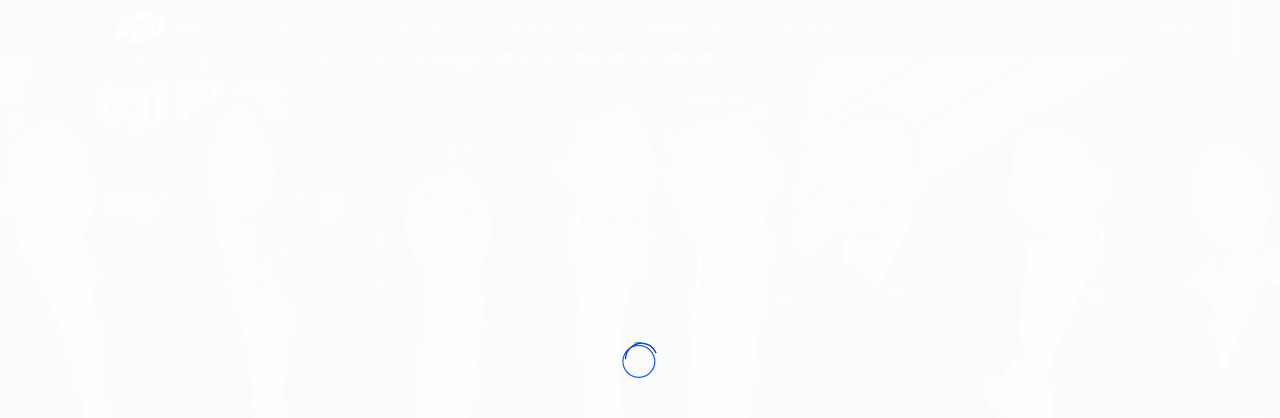

--- FILE ---
content_type: text/html; charset=UTF-8
request_url: https://digital.fpt.com/news-event/le-khoi-dong-du-an-tu-van-chuyen-doi-so-toan-dien-giua-tong-cong-ty-chuyen-phat-nhanh-buu-dien-ems-va-fpt-digital
body_size: 22762
content:
<!DOCTYPE html>
<html lang="vi" prefix="og: https://ogp.me/ns#" class="no-js no-svg fdx-html">
<head>
	
	<meta charset="UTF-8">
	<meta name="viewport" content="width=device-width, initial-scale=1">
	
	<!--<meta http-equiv="Content-Security-Policy" content="default-src 'self' https://www.gartner.com https://www.facebook.com https://connect.facebook.net; style-src 'self' 'nonce-sha256-qWwxsTFcdIcN78qmlVvZfPMlQLLiEk7put1pv87RdRQ=' http://www.gartner.com/reviews/public/Widget/css/widget.css https://fonts.googleapis.com; frame-src 'self' http://www.gartner.com https://www.youtube.com https://my.spline.design; img-src 'self' https://reviews.static.gartner.com/public/Widget/img/stars.png; font-src 'self' https://fonts.googleapis.com https://fonts.gstatic.com; script-src 'self' 'sha256-qWwxsTFcdIcN78qmlVvZfPMlQLLiEk7put1pv87RdRQ=' https://cdnjs.cloudflare.com https://challenges.cloudflare.com; connect-src 'self' https://px.ads.linkedin.com/wa/">-->
	
	<link rel="shortcut icon" href="https://digital.fpt.com/wp-content/themes/fdx/favicon.svg" />
	<link rel="profile" href="http://gmpg.org/xfn/11">
	<script src="https://challenges.cloudflare.com/turnstile/v0/api.js" async defer></script>
	
		<!-- Google Tag Manager -->
		<script nonce="sha256-D651k9O2MhSVwRBzmxXI1tuXQZl1KF95BWUbRfgxTQQ=">(function(w,d,s,l,i){w[l]=w[l]||[];w[l].push({'gtm.start':
		new Date().getTime(),event:'gtm.js'});var f=d.getElementsByTagName(s)[0],
		j=d.createElement(s),dl=l!='dataLayer'?'&l='+l:'';j.async=true;j.src=
		'https://www.googletagmanager.com/gtm.js?id='+i+dl;f.parentNode.insertBefore(j,f);
		})(window,document,'script','dataLayer','GTM-53VZVDJ');</script>
		<!-- End Google Tag Manager -->

		<!-- Global site tag (gtag.js) - Google Analytics -->
		<script async src="https://www.googletagmanager.com/gtag/js?id=UA-141132285-1" nonce="sha256-D651k9O2MhSVwRBzmxXI1tuXQZl1KF95BWUbRfgxTQQ="></script>
		<script nonce="sha256-D651k9O2MhSVwRBzmxXI1tuXQZl1KF95BWUbRfgxTQQ=">
			window.dataLayer = window.dataLayer || [];
			function gtag(){dataLayer.push(arguments);}
			gtag('js', new Date());
			gtag('config', 'UA-141132285-1');
		</script>

	
	<!-- Global site tag (gtag.js) - Google Ads -->
    <script async src="https://www.googletagmanager.com/gtag/js?id=AW-10900153347" nonce="sha256-D651k9O2MhSVwRBzmxXI1tuXQZl1KF95BWUbRfgxTQQ="></script>
    <script nonce="sha256-D651k9O2MhSVwRBzmxXI1tuXQZl1KF95BWUbRfgxTQQ=">
    	window.dataLayer = window.dataLayer || [];
    	function gtag(){dataLayer.push(arguments);}
    	gtag('js', new Date());
    	gtag('config', 'AW-10900153347');
    </script>
	
	<!-- Meta Pixel Code -->
	<script nonce="sha256-HIUiB6OgoNzcKqMNc2ZX6xCB6t6pXl0zPIw+zIrJsg0=">
		!function(f,b,e,v,n,t,s)
		{if(f.fbq)return;n=f.fbq=function(){n.callMethod?
		n.callMethod.apply(n,arguments):n.queue.push(arguments)};
		if(!f._fbq)f._fbq=n;n.push=n;n.loaded=!0;n.version='2.0';
		n.queue=[];t=b.createElement(e);t.async=!0;
		t.src=v;s=b.getElementsByTagName(e)[0];
		s.parentNode.insertBefore(t,s)}(window, document,'script',
		'https://connect.facebook.net/en_US/fbevents.js');
		fbq('init', '385404703525594');
		fbq('track', 'PageView');
	</script>
	<noscript><img height="1" width="1" style="display:none" src="https://www.facebook.com/tr?id=385404703525594&ev=PageView&noscript=1"/></noscript>
	<!-- End Meta Pixel Code -->
	
	<script type="text/javascript" src="https://www.gartner.com/reviews/public/Widget/js/widget.js" nonce="sha256-D651k9O2MhSVwRBzmxXI1tuXQZl1KF95BWUbRfgxTQQ="></script>
	
		<style>img:is([sizes="auto" i], [sizes^="auto," i]) { contain-intrinsic-size: 3000px 1500px }</style>
	<link rel="alternate" href="https://digital.fpt.com/en/news-event/ems-vietnam-and-fpt-digital-officially-kicked-off-the-digital-transformation-consulting-project" hreflang="en" />
<link rel="alternate" href="https://digital.fpt.com/news-event/le-khoi-dong-du-an-tu-van-chuyen-doi-so-toan-dien-giua-tong-cong-ty-chuyen-phat-nhanh-buu-dien-ems-va-fpt-digital" hreflang="vi" />

<!-- Tối ưu hóa công cụ tìm kiếm bởi Rank Math - https://rankmath.com/ -->
<title>Lễ khởi động dự án Tư vấn chuyển đổi số toàn diện giữa Tổng công ty Chuyển Phát Nhanh Bưu Điện (EMS) và FPT Digital - FPT Digital</title>
<meta name="description" content="Tổng công ty Chuyển Phát Nhanh Bưu Điện (EMS) và FPT Digital chính thức khởi động dự án tư vấn chiến lược chuyển đổi số toàn diện và chi tiết đến năm 2025, định hướng đến năm 2030."/>
<meta name="robots" content="follow, index, max-snippet:-1, max-video-preview:-1, max-image-preview:large"/>
<link rel="canonical" href="https://digital.fpt.com/news-event/le-khoi-dong-du-an-tu-van-chuyen-doi-so-toan-dien-giua-tong-cong-ty-chuyen-phat-nhanh-buu-dien-ems-va-fpt-digital" />
<meta property="og:locale" content="vi_VN" />
<meta property="og:type" content="article" />
<meta property="og:title" content="Lễ khởi động dự án Tư vấn chuyển đổi số toàn diện giữa Tổng công ty Chuyển Phát Nhanh Bưu Điện (EMS) và FPT Digital - FPT Digital" />
<meta property="og:description" content="Tổng công ty Chuyển Phát Nhanh Bưu Điện (EMS) và FPT Digital chính thức khởi động dự án tư vấn chiến lược chuyển đổi số toàn diện và chi tiết đến năm 2025, định hướng đến năm 2030." />
<meta property="og:url" content="https://digital.fpt.com/news-event/le-khoi-dong-du-an-tu-van-chuyen-doi-so-toan-dien-giua-tong-cong-ty-chuyen-phat-nhanh-buu-dien-ems-va-fpt-digital" />
<meta property="og:site_name" content="FPT Digital" />
<meta property="og:updated_time" content="2024-03-20T13:26:18+07:00" />
<meta property="og:image" content="https://digital.fpt.com/wp-content/uploads/2022/12/6-1170x780.jpg" />
<meta property="og:image:secure_url" content="https://digital.fpt.com/wp-content/uploads/2022/12/6-1170x780.jpg" />
<meta property="og:image:width" content="740" />
<meta property="og:image:height" content="493" />
<meta property="og:image:alt" content="Lễ khởi động dự án Tư vấn chuyển đổi số toàn diện giữa Tổng công ty Chuyển Phát Nhanh Bưu Điện (EMS) và FPT Digital" />
<meta property="og:image:type" content="image/jpeg" />
<meta name="twitter:card" content="summary_large_image" />
<meta name="twitter:title" content="Lễ khởi động dự án Tư vấn chuyển đổi số toàn diện giữa Tổng công ty Chuyển Phát Nhanh Bưu Điện (EMS) và FPT Digital - FPT Digital" />
<meta name="twitter:description" content="Tổng công ty Chuyển Phát Nhanh Bưu Điện (EMS) và FPT Digital chính thức khởi động dự án tư vấn chiến lược chuyển đổi số toàn diện và chi tiết đến năm 2025, định hướng đến năm 2030." />
<meta name="twitter:image" content="https://digital.fpt.com/wp-content/uploads/2022/12/6-1170x780.jpg" />
<script type="application/ld+json" class="rank-math-schema">{"@context":"https://schema.org","@graph":[{"@type":"BreadcrumbList","@id":"https://digital.fpt.com/news-event/le-khoi-dong-du-an-tu-van-chuyen-doi-so-toan-dien-giua-tong-cong-ty-chuyen-phat-nhanh-buu-dien-ems-va-fpt-digital#breadcrumb","itemListElement":[{"@type":"ListItem","position":"1","item":{"@id":"https://digital.fpt.com","name":"Home"}},{"@type":"ListItem","position":"2","item":{"@id":"https://digital.fpt.com/news-event","name":"DxNews"}},{"@type":"ListItem","position":"3","item":{"@id":"https://digital.fpt.com/news-event/le-khoi-dong-du-an-tu-van-chuyen-doi-so-toan-dien-giua-tong-cong-ty-chuyen-phat-nhanh-buu-dien-ems-va-fpt-digital","name":"L\u1ec5 kh\u1edfi \u0111\u1ed9ng d\u1ef1 \u00e1n T\u01b0 v\u1ea5n chuy\u1ec3n \u0111\u1ed5i s\u1ed1 to\u00e0n di\u1ec7n gi\u1eefa T\u1ed5ng c\u00f4ng ty Chuy\u1ec3n Ph\u00e1t Nhanh B\u01b0u \u0110i\u1ec7n (EMS) v\u00e0 FPT Digital"}}]}]}</script>
<!-- /Plugin SEO WordPress Rank Math -->

<link rel="alternate" type="application/rss+xml" title="Dòng thông tin FPT Digital &raquo;" href="https://digital.fpt.com/feed" />
<link rel="alternate" type="application/rss+xml" title="FPT Digital &raquo; Dòng bình luận" href="https://digital.fpt.com/comments/feed" />
<meta property="og:image" content="https://digital.fpt.com/wp-content/uploads/2022/12/6-834x565.jpg"/><style id='classic-theme-styles-inline-css' type='text/css'>
/*! This file is auto-generated */
.wp-block-button__link{color:#fff;background-color:#32373c;border-radius:9999px;box-shadow:none;text-decoration:none;padding:calc(.667em + 2px) calc(1.333em + 2px);font-size:1.125em}.wp-block-file__button{background:#32373c;color:#fff;text-decoration:none}
</style>
<style id='global-styles-inline-css' type='text/css'>
:root{--wp--preset--aspect-ratio--square: 1;--wp--preset--aspect-ratio--4-3: 4/3;--wp--preset--aspect-ratio--3-4: 3/4;--wp--preset--aspect-ratio--3-2: 3/2;--wp--preset--aspect-ratio--2-3: 2/3;--wp--preset--aspect-ratio--16-9: 16/9;--wp--preset--aspect-ratio--9-16: 9/16;--wp--preset--color--black: #000000;--wp--preset--color--cyan-bluish-gray: #abb8c3;--wp--preset--color--white: #ffffff;--wp--preset--color--pale-pink: #f78da7;--wp--preset--color--vivid-red: #cf2e2e;--wp--preset--color--luminous-vivid-orange: #ff6900;--wp--preset--color--luminous-vivid-amber: #fcb900;--wp--preset--color--light-green-cyan: #7bdcb5;--wp--preset--color--vivid-green-cyan: #00d084;--wp--preset--color--pale-cyan-blue: #8ed1fc;--wp--preset--color--vivid-cyan-blue: #0693e3;--wp--preset--color--vivid-purple: #9b51e0;--wp--preset--gradient--vivid-cyan-blue-to-vivid-purple: linear-gradient(135deg,rgba(6,147,227,1) 0%,rgb(155,81,224) 100%);--wp--preset--gradient--light-green-cyan-to-vivid-green-cyan: linear-gradient(135deg,rgb(122,220,180) 0%,rgb(0,208,130) 100%);--wp--preset--gradient--luminous-vivid-amber-to-luminous-vivid-orange: linear-gradient(135deg,rgba(252,185,0,1) 0%,rgba(255,105,0,1) 100%);--wp--preset--gradient--luminous-vivid-orange-to-vivid-red: linear-gradient(135deg,rgba(255,105,0,1) 0%,rgb(207,46,46) 100%);--wp--preset--gradient--very-light-gray-to-cyan-bluish-gray: linear-gradient(135deg,rgb(238,238,238) 0%,rgb(169,184,195) 100%);--wp--preset--gradient--cool-to-warm-spectrum: linear-gradient(135deg,rgb(74,234,220) 0%,rgb(151,120,209) 20%,rgb(207,42,186) 40%,rgb(238,44,130) 60%,rgb(251,105,98) 80%,rgb(254,248,76) 100%);--wp--preset--gradient--blush-light-purple: linear-gradient(135deg,rgb(255,206,236) 0%,rgb(152,150,240) 100%);--wp--preset--gradient--blush-bordeaux: linear-gradient(135deg,rgb(254,205,165) 0%,rgb(254,45,45) 50%,rgb(107,0,62) 100%);--wp--preset--gradient--luminous-dusk: linear-gradient(135deg,rgb(255,203,112) 0%,rgb(199,81,192) 50%,rgb(65,88,208) 100%);--wp--preset--gradient--pale-ocean: linear-gradient(135deg,rgb(255,245,203) 0%,rgb(182,227,212) 50%,rgb(51,167,181) 100%);--wp--preset--gradient--electric-grass: linear-gradient(135deg,rgb(202,248,128) 0%,rgb(113,206,126) 100%);--wp--preset--gradient--midnight: linear-gradient(135deg,rgb(2,3,129) 0%,rgb(40,116,252) 100%);--wp--preset--font-size--small: 13px;--wp--preset--font-size--medium: 20px;--wp--preset--font-size--large: 36px;--wp--preset--font-size--x-large: 42px;--wp--preset--spacing--20: 0.44rem;--wp--preset--spacing--30: 0.67rem;--wp--preset--spacing--40: 1rem;--wp--preset--spacing--50: 1.5rem;--wp--preset--spacing--60: 2.25rem;--wp--preset--spacing--70: 3.38rem;--wp--preset--spacing--80: 5.06rem;--wp--preset--shadow--natural: 6px 6px 9px rgba(0, 0, 0, 0.2);--wp--preset--shadow--deep: 12px 12px 50px rgba(0, 0, 0, 0.4);--wp--preset--shadow--sharp: 6px 6px 0px rgba(0, 0, 0, 0.2);--wp--preset--shadow--outlined: 6px 6px 0px -3px rgba(255, 255, 255, 1), 6px 6px rgba(0, 0, 0, 1);--wp--preset--shadow--crisp: 6px 6px 0px rgba(0, 0, 0, 1);}:where(.is-layout-flex){gap: 0.5em;}:where(.is-layout-grid){gap: 0.5em;}body .is-layout-flex{display: flex;}.is-layout-flex{flex-wrap: wrap;align-items: center;}.is-layout-flex > :is(*, div){margin: 0;}body .is-layout-grid{display: grid;}.is-layout-grid > :is(*, div){margin: 0;}:where(.wp-block-columns.is-layout-flex){gap: 2em;}:where(.wp-block-columns.is-layout-grid){gap: 2em;}:where(.wp-block-post-template.is-layout-flex){gap: 1.25em;}:where(.wp-block-post-template.is-layout-grid){gap: 1.25em;}.has-black-color{color: var(--wp--preset--color--black) !important;}.has-cyan-bluish-gray-color{color: var(--wp--preset--color--cyan-bluish-gray) !important;}.has-white-color{color: var(--wp--preset--color--white) !important;}.has-pale-pink-color{color: var(--wp--preset--color--pale-pink) !important;}.has-vivid-red-color{color: var(--wp--preset--color--vivid-red) !important;}.has-luminous-vivid-orange-color{color: var(--wp--preset--color--luminous-vivid-orange) !important;}.has-luminous-vivid-amber-color{color: var(--wp--preset--color--luminous-vivid-amber) !important;}.has-light-green-cyan-color{color: var(--wp--preset--color--light-green-cyan) !important;}.has-vivid-green-cyan-color{color: var(--wp--preset--color--vivid-green-cyan) !important;}.has-pale-cyan-blue-color{color: var(--wp--preset--color--pale-cyan-blue) !important;}.has-vivid-cyan-blue-color{color: var(--wp--preset--color--vivid-cyan-blue) !important;}.has-vivid-purple-color{color: var(--wp--preset--color--vivid-purple) !important;}.has-black-background-color{background-color: var(--wp--preset--color--black) !important;}.has-cyan-bluish-gray-background-color{background-color: var(--wp--preset--color--cyan-bluish-gray) !important;}.has-white-background-color{background-color: var(--wp--preset--color--white) !important;}.has-pale-pink-background-color{background-color: var(--wp--preset--color--pale-pink) !important;}.has-vivid-red-background-color{background-color: var(--wp--preset--color--vivid-red) !important;}.has-luminous-vivid-orange-background-color{background-color: var(--wp--preset--color--luminous-vivid-orange) !important;}.has-luminous-vivid-amber-background-color{background-color: var(--wp--preset--color--luminous-vivid-amber) !important;}.has-light-green-cyan-background-color{background-color: var(--wp--preset--color--light-green-cyan) !important;}.has-vivid-green-cyan-background-color{background-color: var(--wp--preset--color--vivid-green-cyan) !important;}.has-pale-cyan-blue-background-color{background-color: var(--wp--preset--color--pale-cyan-blue) !important;}.has-vivid-cyan-blue-background-color{background-color: var(--wp--preset--color--vivid-cyan-blue) !important;}.has-vivid-purple-background-color{background-color: var(--wp--preset--color--vivid-purple) !important;}.has-black-border-color{border-color: var(--wp--preset--color--black) !important;}.has-cyan-bluish-gray-border-color{border-color: var(--wp--preset--color--cyan-bluish-gray) !important;}.has-white-border-color{border-color: var(--wp--preset--color--white) !important;}.has-pale-pink-border-color{border-color: var(--wp--preset--color--pale-pink) !important;}.has-vivid-red-border-color{border-color: var(--wp--preset--color--vivid-red) !important;}.has-luminous-vivid-orange-border-color{border-color: var(--wp--preset--color--luminous-vivid-orange) !important;}.has-luminous-vivid-amber-border-color{border-color: var(--wp--preset--color--luminous-vivid-amber) !important;}.has-light-green-cyan-border-color{border-color: var(--wp--preset--color--light-green-cyan) !important;}.has-vivid-green-cyan-border-color{border-color: var(--wp--preset--color--vivid-green-cyan) !important;}.has-pale-cyan-blue-border-color{border-color: var(--wp--preset--color--pale-cyan-blue) !important;}.has-vivid-cyan-blue-border-color{border-color: var(--wp--preset--color--vivid-cyan-blue) !important;}.has-vivid-purple-border-color{border-color: var(--wp--preset--color--vivid-purple) !important;}.has-vivid-cyan-blue-to-vivid-purple-gradient-background{background: var(--wp--preset--gradient--vivid-cyan-blue-to-vivid-purple) !important;}.has-light-green-cyan-to-vivid-green-cyan-gradient-background{background: var(--wp--preset--gradient--light-green-cyan-to-vivid-green-cyan) !important;}.has-luminous-vivid-amber-to-luminous-vivid-orange-gradient-background{background: var(--wp--preset--gradient--luminous-vivid-amber-to-luminous-vivid-orange) !important;}.has-luminous-vivid-orange-to-vivid-red-gradient-background{background: var(--wp--preset--gradient--luminous-vivid-orange-to-vivid-red) !important;}.has-very-light-gray-to-cyan-bluish-gray-gradient-background{background: var(--wp--preset--gradient--very-light-gray-to-cyan-bluish-gray) !important;}.has-cool-to-warm-spectrum-gradient-background{background: var(--wp--preset--gradient--cool-to-warm-spectrum) !important;}.has-blush-light-purple-gradient-background{background: var(--wp--preset--gradient--blush-light-purple) !important;}.has-blush-bordeaux-gradient-background{background: var(--wp--preset--gradient--blush-bordeaux) !important;}.has-luminous-dusk-gradient-background{background: var(--wp--preset--gradient--luminous-dusk) !important;}.has-pale-ocean-gradient-background{background: var(--wp--preset--gradient--pale-ocean) !important;}.has-electric-grass-gradient-background{background: var(--wp--preset--gradient--electric-grass) !important;}.has-midnight-gradient-background{background: var(--wp--preset--gradient--midnight) !important;}.has-small-font-size{font-size: var(--wp--preset--font-size--small) !important;}.has-medium-font-size{font-size: var(--wp--preset--font-size--medium) !important;}.has-large-font-size{font-size: var(--wp--preset--font-size--large) !important;}.has-x-large-font-size{font-size: var(--wp--preset--font-size--x-large) !important;}
:where(.wp-block-post-template.is-layout-flex){gap: 1.25em;}:where(.wp-block-post-template.is-layout-grid){gap: 1.25em;}
:where(.wp-block-columns.is-layout-flex){gap: 2em;}:where(.wp-block-columns.is-layout-grid){gap: 2em;}
:root :where(.wp-block-pullquote){font-size: 1.5em;line-height: 1.6;}
</style>
<link rel='stylesheet' id='contact-form-7-css' href='https://digital.fpt.com/wp-content/plugins/contact-form-7/includes/css/styles.css?ver=6.0.6' type='text/css' media='all' />
<link rel='stylesheet' id='mfcf7_zl_button_style-css' href='https://digital.fpt.com/wp-content/plugins/multiline-files-for-contact-form-7/css/style.css?12&#038;ver=6.7.1' type='text/css' media='all' />
<link rel='stylesheet' id='wp-ulike-css' href='https://digital.fpt.com/wp-content/plugins/wp-ulike/assets/css/wp-ulike.min.css?ver=4.7.9.1' type='text/css' media='all' />
<link rel='stylesheet' id='fdx-bootstrap-css' href='https://digital.fpt.com/wp-content/themes/fdx/assets/css/lib/bootstrap.min.css?ver=4.3' type='text/css' media='all' />
<link rel='stylesheet' id='fdx-material-css' href='https://digital.fpt.com/wp-content/themes/fdx/assets/css/lib/material-design-iconic-font.min.css?ver=2.2.0' type='text/css' media='all' />
<link rel='stylesheet' id='fdx-main-css' href='https://digital.fpt.com/wp-content/themes/fdx/assets/css/fdx-main-v15.min.css?ver=1.15.21' type='text/css' media='all' />
<link rel='stylesheet' id='dflip-style-css' href='https://digital.fpt.com/wp-content/plugins/3d-flipbook-dflip-lite/assets/css/dflip.min.css?ver=2.3.65' type='text/css' media='all' />
<link rel='stylesheet' id='wpdreams-asl-basic-css' href='https://digital.fpt.com/wp-content/plugins/ajax-search-lite/css/style.basic.css?ver=4.11.4' type='text/css' media='all' />
<link rel='stylesheet' id='wpdreams-ajaxsearchlite-css' href='https://digital.fpt.com/wp-content/plugins/ajax-search-lite/css/style-underline.css?ver=4.11.4' type='text/css' media='all' />
<link rel='stylesheet' id='newsletter-css' href='https://digital.fpt.com/wp-content/plugins/newsletter/style.css?ver=7.4.2' type='text/css' media='all' />
<script type="text/javascript" src="https://digital.fpt.com/wp-includes/js/jquery/jquery.min.js?ver=3.7.1" id="jquery-core-js"></script>
<script type="text/javascript" src="https://digital.fpt.com/wp-includes/js/jquery/jquery-migrate.min.js?ver=3.4.1" id="jquery-migrate-js"></script>
<script type="text/javascript" src="https://digital.fpt.com/wp-content/plugins/multiline-files-for-contact-form-7/js/zl-multine-files.js?ver=6.7.1" id="mfcf7_zl_multiline_files_script-js"></script>
<script type="text/javascript" id="fdx-ajax-load-post-js-extra">
/* <![CDATA[ */
var fdx_ajax_load_post = {"ajaxurl":"https:\/\/digital.fpt.com\/wp-admin\/admin-ajax.php","nonce":"5c5e6f4eb0","posts":"b:0;"};
/* ]]> */
</script>
<script type="text/javascript" src="https://digital.fpt.com/wp-content/themes/fdx/assets/js/fdx-ajax-load-post.min.js?ver=6.7.1" id="fdx-ajax-load-post-js"></script>
<link rel="https://api.w.org/" href="https://digital.fpt.com/wp-json/" /><link rel="alternate" title="JSON" type="application/json" href="https://digital.fpt.com/wp-json/wp/v2/news-event/9532" /><link rel="EditURI" type="application/rsd+xml" title="RSD" href="https://digital.fpt.com/xmlrpc.php?rsd" />
<meta name="generator" content="WordPress 6.7.1" />
<link rel='shortlink' href='https://digital.fpt.com/?p=9532' />
<link rel="alternate" title="oNhúng (JSON)" type="application/json+oembed" href="https://digital.fpt.com/wp-json/oembed/1.0/embed?url=https%3A%2F%2Fdigital.fpt.com%2Fnews-event%2Fle-khoi-dong-du-an-tu-van-chuyen-doi-so-toan-dien-giua-tong-cong-ty-chuyen-phat-nhanh-buu-dien-ems-va-fpt-digital" />
<link rel="alternate" title="oNhúng (XML)" type="text/xml+oembed" href="https://digital.fpt.com/wp-json/oembed/1.0/embed?url=https%3A%2F%2Fdigital.fpt.com%2Fnews-event%2Fle-khoi-dong-du-an-tu-van-chuyen-doi-so-toan-dien-giua-tong-cong-ty-chuyen-phat-nhanh-buu-dien-ems-va-fpt-digital&#038;format=xml" />
				<link rel="preconnect" href="https://fonts.gstatic.com" crossorigin />
				<link rel="preload" as="style" href="//fonts.googleapis.com/css?family=Open+Sans&display=swap" />
				<link rel="stylesheet" href="//fonts.googleapis.com/css?family=Open+Sans&display=swap" media="all" />
				                <style>
                    
					div[id*='ajaxsearchlitesettings'].searchsettings .asl_option_inner label {
						font-size: 0px !important;
						color: rgba(0, 0, 0, 0);
					}
					div[id*='ajaxsearchlitesettings'].searchsettings .asl_option_inner label:after {
						font-size: 11px !important;
						position: absolute;
						top: 0;
						left: 0;
						z-index: 1;
					}
					.asl_w_container {
						width: 100%;
						margin: 0px 0px 0px 0px;
						min-width: 200px;
					}
					div[id*='ajaxsearchlite'].asl_m {
						width: 100%;
					}
					div[id*='ajaxsearchliteres'].wpdreams_asl_results div.resdrg span.highlighted {
						font-weight: bold;
						color: rgba(217, 49, 43, 1);
						background-color: rgba(238, 238, 238, 1);
					}
					div[id*='ajaxsearchliteres'].wpdreams_asl_results .results img.asl_image {
						width: 150px;
						height: 84px;
						object-fit: cover;
					}
					div.asl_r .results {
						max-height: none;
					}
				
							.asl_w, .asl_w * {font-family:inherit !important;}
							.asl_m input[type=search]::placeholder{font-family:inherit !important;}
							.asl_m input[type=search]::-webkit-input-placeholder{font-family:inherit !important;}
							.asl_m input[type=search]::-moz-placeholder{font-family:inherit !important;}
							.asl_m input[type=search]:-ms-input-placeholder{font-family:inherit !important;}
						
						div.asl_r.asl_w.vertical .results .item::after {
							display: block;
							position: absolute;
							bottom: 0;
							content: '';
							height: 1px;
							width: 100%;
							background: #D8D8D8;
						}
						div.asl_r.asl_w.vertical .results .item.asl_last_item::after {
							display: none;
						}
					 #ajaxsearchlite1 .probox .proinput input, div.asl_w .probox .proinput input{
font-size: 16px
}
div.asl_r .results .item .asl_content h3, div.asl_r .results .item .asl_content h3 a{
font-size: 18px;
color: #000;
font-weight: 500;
}
div.asl_r .results .item .asl_content h3:hover a{
color: #000;
}
div[id*='ajaxsearchliteres'].wpdreams_asl_results div.resdrg span.highlighted{
font-weight: 500;
text-decoration: underline;
}
div.asl_r.asl_w.vertical .results .item::after{
height: 0
}
div.asl_r.vertical{
border: none;
box-shadow: none;
}
div.asl_r .results .item .asl_content{
padding: 3px 0 5px
}
div.asl_r.vertical{
padding: 0
}
div.asl_r p.showmore a{
font-size: 14px;
color: #000;
border: none
}
div.asl_r .results .item .asl_image{
margin: 0 30px 0 0
}
div.asl_r .results .item{
margin-top: 20px;
padding: 0
}
div.asl_r .results .item .asl_content{
padding: 0
}
div.asl_r .results .item.hovered{
background-color: transparent
}
div.asl_r .results .item .asl_content h3 a:hover{
font-size: 18px;
font-weight: 500;
}
div.asl_r .results .item .asl_content .asl_desc{
font-size: 15px
}                </style>
                <link rel="icon" href="https://digital.fpt.com/wp-content/uploads/2024/08/cropped-avatar-32x32.png" sizes="32x32" />
<link rel="icon" href="https://digital.fpt.com/wp-content/uploads/2024/08/cropped-avatar-192x192.png" sizes="192x192" />
<link rel="apple-touch-icon" href="https://digital.fpt.com/wp-content/uploads/2024/08/cropped-avatar-180x180.png" />
<meta name="msapplication-TileImage" content="https://digital.fpt.com/wp-content/uploads/2024/08/cropped-avatar-270x270.png" />
		<style type="text/css" id="wp-custom-css">
			.anr_captcha_field,
.cf7-cf-turnstile{
	float: left;
	width: 100%;
}
.fdx-home-subscribe--inner .anr_captcha_field,
.fdx-home-subscribe--inner .cf7-cf-turnstile,
.report-form-inner .anr_captcha_field{
	display: none;
	margin-bottom: 10px;
	margin-top: 0 !important;
}
.fdx-home-subscribe--inner .cf7-cf-turnstile .cf-turnstile{
	margin: 0 !important;
}
.fdx-footer-wrap .footer-top--info.hcmcity{
	max-width: 380px
}
.cf-turnstile {
	margin-left: 0!important
}
.dxtalk--survey-btn-submit .cf7-cf-turnstile{
	margin-bottom: 15px !important;
  margin-left: 20px;
}
#attachment_11675, #attachment_12866{
	margin: 0 auto 30px;
}
.fdx-single-wrap{
	margin-top: 0;
	padding-top: 54px;
}
.fdx-single-wrap .fdx-single-thumb{
	background-color: transparent;
}
.partner-network-wrap .connect-wrap .partner-network-join .divsubmit {
    margin-top: 30px;
}
.fdx-header .menu-top .fdx-main--menu .menu li.fdx-mega-menu .sub-menu,
.partner-network-wrap .connect-wrap .partner-network-join .divsubmit iframe {
    width: 100% !important;
}
.fdx--report-thumb{
	background-position: bottom;
}		</style>
		
</head>

<body class="news-event-template-default single single-news-event postid-9532 wp-embed-responsive">

	
		<!-- Google Tag Manager (noscript) -->
		<noscript><iframe src="https://www.googletagmanager.com/ns.html?id=GTM-53VZVDJ"
		height="0" width="0" style="display:none;visibility:hidden"></iframe></noscript>
		<!-- End Google Tag Manager (noscript) -->

	
	<input type="hidden" id="getDomain" value="https://digital.fpt.com">
    <input type="hidden" id="domainAPI" value="https://digital.fpt.com">

		<div id="loader-wrapper">
		<lottie-player class="lpyt" src="https://digital.fpt.com/wp-content/themes/fdx/assets/images/icons/fdx-loading.json" background="transparent" speed="1" autoplay loop></lottie-player>
	</div>
	    
    <div class="fdx-overlay"></div>

	<div class="div-fdx-wrap">

		
		<header class="fdx-header active is-home">

							<div class="menu-top">
					<div class="wrap">
						<div class="row">
							<div class="fdx-logo col-md-2 col-sm-2 col-xs-12">
	<a class="m-trigger menu-fullw-toggle" href="javascript:void(0)">
		<div class="main-mm-trigger hamburger hamburger--slider js-hamburger">
			<div class="hamburger-box">
	        </div>
  		</div>
  	</a>

			<a href="https://digital.fpt.com">
			<img src="https://digital.fpt.com/wp-content/themes/fdx/assets/images/icons/fdx-logo-top.svg" alt="FPT Digital | Công ty Tư vấn Chuyển đổi số" />
		</a>
	</div>

<div class="fdx-main-menu col-md-7 col-sm-7 col-xs-12 pull-left">

	<div class="fdx-main--menu">

		<ul id="top-menu" class="menu"><li id="menu-item-339" class="fdx-mega-menu menu-item menu-item-type-custom menu-item-object-custom menu-item-has-children menu-item-339"><a href="#">Dịch Vụ</a>
<ul class="sub-menu">
	<li id="menu-item-13186" class="menu-item menu-item-type-custom menu-item-object-custom menu-item-has-children menu-item-13186"><a href="https://digital.fpt.com/tu-van-ung-dung-ai-trong-doanh-nghiep">Tư vấn ứng dụng AI trong doanh nghiệp</a>
	<ul class="sub-menu">
		<li id="menu-item-13784" class="menu-item menu-item-type-post_type menu-item-object-page menu-item-13784"><a href="https://digital.fpt.com/tu-van-trien-khai-tri-tue-nhan-tao-ai-chuyen-sau-theo-dac-thu-doanh-nghiep">Tư vấn triển khai AI chuyên sâu theo đặc thù doanh nghiệp</a></li>
		<li id="menu-item-13185" class="menu-item menu-item-type-post_type menu-item-object-page menu-item-13185"><a href="https://digital.fpt.com/dao-tao-ung-dung-ai-trong-thuc-tien-doanh-nghiep">Chương trình đào tạo về AI và ứng dụng AI cho doanh nghiệp</a></li>
		<li id="menu-item-13787" class="menu-item menu-item-type-post_type menu-item-object-page menu-item-13787"><a href="https://digital.fpt.com/tu-van-va-trien-khai-tro-ly-ao-ai-cho-doanh-nghiep">Tư vấn và triển khai AI Agent</a></li>
	</ul>
</li>
	<li id="menu-item-384" class="menu-item menu-item-type-custom menu-item-object-custom menu-item-has-children menu-item-384"><a href="#">Tư vấn ESG &#038; Phát triển bền vững</a>
	<ul class="sub-menu">
		<li id="menu-item-12389" class="menu-item menu-item-type-post_type menu-item-object-page menu-item-12389"><a href="https://digital.fpt.com/khao-sat-hien-trang-va-danh-gia-muc-do-truong-thanh-esg">Khảo sát hiện trạng và đánh giá mức độ trưởng thành ESG</a></li>
		<li id="menu-item-11826" class="menu-item menu-item-type-post_type menu-item-object-page menu-item-11826"><a href="https://digital.fpt.com/tu-van-lap-bao-cao-phat-trien-ben-vung-esg">Lập báo cáo phát triển bền vững ESG</a></li>
		<li id="menu-item-11823" class="menu-item menu-item-type-post_type menu-item-object-page menu-item-11823"><a href="https://digital.fpt.com/dao-tao-ve-esg-va-ben-vung">Đào tạo về ESG và Phát triển bền vững</a></li>
	</ul>
</li>
	<li id="menu-item-11832" class="menu-item menu-item-type-custom menu-item-object-custom menu-item-has-children menu-item-11832"><a href="https://digital.fpt.com/dich-vu-tu-van-chuyen-doi-so">Tư vấn chuyển đổi số doanh nghiệp</a>
	<ul class="sub-menu">
		<li id="menu-item-14220" class="menu-item menu-item-type-post_type menu-item-object-page menu-item-14220"><a href="https://digital.fpt.com/dxrank-khao-sat-hien-trang-danh-gia-muc-do-truong-thanh-so">Khảo sát hiện trạng &#038; đánh giá mức độ trưởng thành số</a></li>
		<li id="menu-item-14219" class="menu-item menu-item-type-post_type menu-item-object-page menu-item-14219"><a href="https://digital.fpt.com/tu-van-chien-luoc-va-lo-trinh-chuyen-doi-so">Tư vấn chiến lược và lộ trình chuyển đổi số</a></li>
		<li id="menu-item-14651" class="menu-item menu-item-type-post_type menu-item-object-page menu-item-14651"><a href="https://digital.fpt.com/dao-tao-chuyen-doi-so">Đào tạo chuyển đổi số</a></li>
		<li id="menu-item-14652" class="menu-item menu-item-type-post_type menu-item-object-page menu-item-14652"><a href="https://digital.fpt.com/giam-sat-trien-khai-lo-trinh-chuyen-doi-so">Giám sát triển khai lộ trình chuyển đổi số</a></li>
	</ul>
</li>
	<li id="menu-item-12461" class="menu-item menu-item-type-custom menu-item-object-custom menu-item-has-children menu-item-12461"><a href="#">Tư vấn Chuyển đổi xanh &#038; Giảm phát thải</a>
	<ul class="sub-menu">
		<li id="menu-item-11824" class="menu-item menu-item-type-post_type menu-item-object-page menu-item-11824"><a href="https://digital.fpt.com/dich-vu-kiem-ke-khi-nha-kinh-va-lap-bao-cao-cbam">Kiểm kê khí nhà kính và Lập báo cáo CBAM</a></li>
		<li id="menu-item-11821" class="menu-item menu-item-type-post_type menu-item-object-page menu-item-11821"><a href="https://digital.fpt.com/xay-dung-lo-trinh-giam-phat-thai">Xây dựng lộ trình Giảm phát thải</a></li>
		<li id="menu-item-11822" class="menu-item menu-item-type-post_type menu-item-object-page menu-item-11822"><a href="https://digital.fpt.com/dao-tao-ve-giam-phat-thai">Đào tạo về Giảm phát thải</a></li>
	</ul>
</li>
</ul>
</li>
<li id="menu-item-337" class="fdx-mega-menu menu-item menu-item-type-taxonomy menu-item-object-category menu-item-has-children menu-item-337"><a href="https://digital.fpt.com/linh-vuc">Lĩnh Vực</a>
<ul class="sub-menu">
	<li id="menu-item-11838" class="menu-item menu-item-type-custom menu-item-object-custom menu-item-has-children menu-item-11838"><a href="#">Khám phá tiềm năng các xu hướng, phân tích chuyên sâu trong các lĩnh vực</a>
	<ul class="sub-menu">
		<li id="menu-item-11839" class="menu-item menu-item-type-taxonomy menu-item-object-category menu-item-11839"><a href="https://digital.fpt.com/linh-vuc/ban-le-tieu-dung">Bán lẻ &amp; Tiêu dùng</a></li>
		<li id="menu-item-11840" class="menu-item menu-item-type-taxonomy menu-item-object-category menu-item-11840"><a href="https://digital.fpt.com/linh-vuc/bat-dong-san">Bất động sản</a></li>
		<li id="menu-item-11841" class="menu-item menu-item-type-taxonomy menu-item-object-category menu-item-11841"><a href="https://digital.fpt.com/linh-vuc/cham-soc-suc-khoe">Chăm sóc sức khoẻ</a></li>
		<li id="menu-item-11842" class="menu-item menu-item-type-taxonomy menu-item-object-category menu-item-11842"><a href="https://digital.fpt.com/linh-vuc/cong-nghe-thong-tin">Công nghệ thông tin</a></li>
		<li id="menu-item-11843" class="menu-item menu-item-type-taxonomy menu-item-object-category menu-item-11843"><a href="https://digital.fpt.com/linh-vuc/cong-nghiep-san-xuat">Công nghiệp sản xuất</a></li>
		<li id="menu-item-11844" class="menu-item menu-item-type-taxonomy menu-item-object-category menu-item-11844"><a href="https://digital.fpt.com/linh-vuc/giao-duc-dao-tao">Giáo dục &amp; Đào tạo</a></li>
		<li id="menu-item-11845" class="menu-item menu-item-type-taxonomy menu-item-object-category menu-item-11845"><a href="https://digital.fpt.com/linh-vuc/nong-lam-nghiep-thuy-san">Nông, Lâm nghiệp, Thuỷ sản</a></li>
		<li id="menu-item-11846" class="menu-item menu-item-type-taxonomy menu-item-object-category menu-item-11846"><a href="https://digital.fpt.com/linh-vuc/tai-chinh-ngan-hang">Tài chính &amp; Ngân hàng</a></li>
		<li id="menu-item-11847" class="menu-item menu-item-type-taxonomy menu-item-object-category menu-item-11847"><a href="https://digital.fpt.com/linh-vuc/logistics-van-tai">Logistics &amp; Vận tải</a></li>
	</ul>
</li>
	<li id="menu-item-13628" class="menu-item menu-item-type-custom menu-item-object-custom menu-item-has-children menu-item-13628"><a href="#">Khám phá tiềm năng phát triển doanh nghiệp qua các chủ đề, xu hướng phát triển hiện đại</a>
	<ul class="sub-menu">
		<li id="menu-item-13630" class="menu-item menu-item-type-taxonomy menu-item-object-category menu-item-13630"><a href="https://digital.fpt.com/chuyen-doi-so">Chuyển đổi số</a></li>
		<li id="menu-item-13631" class="menu-item menu-item-type-taxonomy menu-item-object-category menu-item-13631"><a href="https://digital.fpt.com/chuyen-doi-so/tri-tue-nhan-tao-ai-vi">Trí tuệ nhân tạo AI</a></li>
		<li id="menu-item-13629" class="menu-item menu-item-type-taxonomy menu-item-object-category menu-item-13629"><a href="https://digital.fpt.com/esg">ESG và Phát triển bền vững</a></li>
		<li id="menu-item-13632" class="menu-item menu-item-type-taxonomy menu-item-object-category menu-item-13632"><a href="https://digital.fpt.com/giam-phat-thai">Chuyển đổi xanh &amp; Giảm phát thải</a></li>
	</ul>
</li>
</ul>
</li>
<li id="menu-item-1533" class="menu-item menu-item-type-custom menu-item-object-custom menu-item-1533"><a href="https://digital.fpt.com/phuong-phap-fpt-digital-kaizen/">Phương Pháp</a></li>
<li id="menu-item-8433" class="fdx-has-dropdown menu-item menu-item-type-custom menu-item-object-custom menu-item-has-children menu-item-8433"><a href="#">Nghiên Cứu</a>
<ul class="sub-menu">
	<li id="menu-item-8436" class="menu-item menu-item-type-custom menu-item-object-custom menu-item-has-children menu-item-8436"><a href="#">Tìm hiểu thêm</a>
	<ul class="sub-menu">
		<li id="menu-item-338" class="menu-item menu-item-type-taxonomy menu-item-object-category menu-item-338"><a href="https://digital.fpt.com/dxarticles">DxArticles</a></li>
		<li id="menu-item-8434" class="menu-item menu-item-type-post_type menu-item-object-page menu-item-8434"><a href="https://digital.fpt.com/dxreports">DxReports</a></li>
		<li id="menu-item-8435" class="menu-item menu-item-type-post_type menu-item-object-page menu-item-8435"><a target="_blank" href="https://digital.fpt.com/dxtalks">DxTalks</a></li>
		<li id="menu-item-12929" class="menu-item menu-item-type-post_type menu-item-object-page menu-item-12929"><a href="https://digital.fpt.com/dxhub">DxHub</a></li>
		<li id="menu-item-14654" class="menu-item menu-item-type-custom menu-item-object-custom menu-item-14654"><a href="https://aihub.fpt.com/">AI Hub</a></li>
	</ul>
</li>
</ul>
</li>
<li id="menu-item-336" class="fdx-has-dropdown menu-item menu-item-type-post_type menu-item-object-page menu-item-has-children menu-item-336"><a href="https://digital.fpt.com/ve-chung-toi">Về Chúng Tôi</a>
<ul class="sub-menu">
	<li id="menu-item-5166" class="menu-item menu-item-type-custom menu-item-object-custom menu-item-has-children menu-item-5166"><a href="#">Giới thiệu</a>
	<ul class="sub-menu">
		<li id="menu-item-5165" class="menu-item menu-item-type-post_type menu-item-object-page menu-item-5165"><a href="https://digital.fpt.com/ve-chung-toi">Tổng quan</a></li>
		<li id="menu-item-5163" class="menu-item menu-item-type-post_type menu-item-object-page menu-item-5163"><a href="https://digital.fpt.com/tin-tuc">Tin tức</a></li>
		<li id="menu-item-11831" class="menu-item menu-item-type-post_type menu-item-object-page menu-item-11831"><a href="https://digital.fpt.com/dxhub">Sự kiện</a></li>
		<li id="menu-item-6000" class="menu-item menu-item-type-custom menu-item-object-custom menu-item-6000"><a href="https://digital.fpt.com/tuyen-dung">Tuyển dụng</a></li>
		<li id="menu-item-9959" class="menu-item menu-item-type-post_type menu-item-object-page menu-item-9959"><a href="https://digital.fpt.com/he-sinh-thai-doi-tac">Hệ sinh thái đối tác</a></li>
		<li id="menu-item-8516" class="menu-item menu-item-type-post_type menu-item-object-page menu-item-8516"><a href="https://digital.fpt.com/chuong-trinh-thuc-tap">Chương trình thực tập</a></li>
		<li id="menu-item-5162" class="menu-item menu-item-type-post_type menu-item-object-page menu-item-5162"><a href="https://digital.fpt.com/nhan-dien-thuong-hieu">Nhận diện thương hiệu</a></li>
	</ul>
</li>
</ul>
</li>
</ul>
	</div>

</div>

<div class="fdx-main-menu-rightTop col-md-3 col-sm-3 col-xs-12 pull-left">

	<div class="fdx-custom-contact">
		<a href="https://digital.fpt.com/lien-he">Liên hệ</a>
	</div>

	<div class="fdx-pull-r pull-right">

		<div class="fdx-menu-search">
			<img class="fdx-menu-icon-search" src="https://digital.fpt.com/wp-content/themes/fdx/assets/images/icons/fdx-search-w.svg" alt="fdx-search-icon" data-toggle="tooltip" data-placement="bottom" title="Tìm kiếm..."/>
		</div>
        
        
		<div class="fdx-main-menu-right">
			<div class="fdx-main-menu--language">
				
				<div class="language-menu-container"><ul id="language-menu" class="menu"><li id="menu-item-27" class="pll-parent-menu-item menu-item menu-item-type-custom menu-item-object-custom current-menu-parent menu-item-has-children menu-item-27"><a href="#pll_switcher"><img src="[data-uri]" alt="" width="16" height="11" style="width: 16px; height: 11px;" /><span style="margin-left:0.3em;">VIE</span></a>
<ul class="sub-menu">
	<li id="menu-item-27-en" class="lang-item lang-item-3 lang-item-en lang-item-first menu-item menu-item-type-custom menu-item-object-custom menu-item-27-en"><a href="https://digital.fpt.com/en/news-event/ems-vietnam-and-fpt-digital-officially-kicked-off-the-digital-transformation-consulting-project" hreflang="en-US" lang="en-US"><img src="[data-uri]" alt="" width="16" height="11" style="width: 16px; height: 11px;" /><span style="margin-left:0.3em;">ENG</span></a></li>
	<li id="menu-item-27-vi" class="lang-item lang-item-6 lang-item-vi current-lang menu-item menu-item-type-custom menu-item-object-custom menu-item-27-vi"><a href="https://digital.fpt.com/news-event/le-khoi-dong-du-an-tu-van-chuyen-doi-so-toan-dien-giua-tong-cong-ty-chuyen-phat-nhanh-buu-dien-ems-va-fpt-digital" hreflang="vi" lang="vi"><img src="[data-uri]" alt="" width="16" height="11" style="width: 16px; height: 11px;" /><span style="margin-left:0.3em;">VIE</span></a></li>
</ul>
</li>
</ul></div>				
			</div>

		</div>

	</div>

	<div class="fdx-menu-fullw pull-right">
	<div class="main-menu-fullw">

		

		<div class="menu-fullw-wrap dark-div">

			<div class="wrap">
				<div class="row">
					<div class="fdx-flex">

						<div class="menu-fullw-item first">

							<div class="fullw-item">
								
								<div class="m-fullw-title">Danh Mục</div>

								<div class="m-fullw-wrap">
									
									<div class="m-item m-fullw-item-top">

										<a class="has-child active" data-title="Tư vấn chuyển đổi số toàn diện doanh nghiệp" href="javascript:void(0)" data-parent="1">
											Dịch Vụ Tư Vấn										</a>


										<a class="has-child" data-title="Lĩnh Vực" href="https://digital.fpt.com/linh-vuc" data-parent="2">
											Lĩnh Vực										</a>

										<a class="not-child" data-title href="https://digital.fpt.com/phuong-phap-fpt-digital-kaizen">
											Phương Pháp										</a>

										<a class="has-child" data-title="Tìm hiểu thêm" href="javascript:void(0)" data-parent="4">
											Nghiên Cứu										</a>

										<a class="has-child" data-title="Giới Thiệu" href="https://digital.fpt.com/ve-chung-toi" data-parent="5">
											Về chúng tôi										</a>

										<a class="not-child" data-title href="https://digital.fpt.com/lien-he">
											Liên hệ										</a>

									</div>

									<!-- <div class="m-item m-fullw-item-bot"> -->

										
									<!-- </div> -->

								</div>

							</div>

						</div>

						<div class="menu-fullw-item second">
							<div class="fullw-item">

								<div class="m-fullw-title m-second-titleblock">
									Tư vấn chuyển đổi số toàn diện doanh nghiệp								</div>

								<div class="m-fullw-sub">
									
									<div class="m-sub-wrap active" data-parent="1">

										<div class="m-sub-wrap--child pull-left w100">
											                <a data-pageid="3243" href="https://digital.fpt.com/van-hanh-xuat-sac" class="has-child" data-sub="1">
                    Vận hành xuất sắc                </a>
                            <a data-pageid="3261" href="https://digital.fpt.com/trai-nghiem-khach-hang-vuot-troi" class="has-child" data-sub="2">
                    Trải nghiệm khách hàng vượt trội                </a>
                            <a data-pageid="3247" href="https://digital.fpt.com/mo-hinh-kinh-doanh-doi-moi" class="has-child" data-sub="3">
                    Mô hình kinh doanh đổi mới                </a>
                            <a data-pageid="3253" href="https://digital.fpt.com/kich-hoat-nang-luc-cong-nghe" class="has-child" data-sub="4">
                    Kích hoạt năng lực công nghệ                </a>
                            <a data-pageid="3257" href="https://digital.fpt.com/xay-dung-doi-ngu-nhan-luc-so" class="has-child" data-sub="5">
                    Xây dựng đội ngũ nhân lực số                </a>
            										</div>

										
										<div class="m-sub-wrap--child last pull-left w100">
											<div class="m-fullw-title">
												Tư vấn chuyển đổi xanh &amp; phát triển bền vững cho doanh nghiệp											</div>
											<a class="pull-left w100" href="https://digital.fpt.com/tu-van-lap-bao-cao-phat-trien-ben-vung-esg">
												Lập báo cáo phát triển bền vững ESG											</a>
											<a class="pull-left w100" href="https://digital.fpt.com/xay-dung-lo-trinh-giam-phat-thai">
												Xây dựng lộ trình Giảm phát thải											</a>
											<a class="pull-left w100" href="https://digital.fpt.com/do-dac-kiem-ke-phat-thai-khi-nha-kinh">
												Đo đạc/kiểm kê phát thải khí nhà kính											</a>
											<a class="pull-left w100" href="https://digital.fpt.com/dich-vu-kiem-ke-khi-nha-kinh-va-lap-bao-cao-cbam">
												Kiểm kê khí nhà kính và Lập báo cáo CBAM											</a>
											<a class="pull-left w100" href="https://digital.fpt.com/dao-tao-ve-esg-va-ben-vung">
												Đào tạo về ESG và Phát triển bền vững											</a>
											<a class="pull-left w100" href="https://digital.fpt.com/xay-dung-lo-trinh-giam-phat-thai">
												Xây dựng lộ trình Giảm phát thải											</a>
										</div>

										
									</div>

									<div class="m-sub-wrap" data-parent="2">
										<a class="pull-left w100" href="https://digital.fpt.com/esg">ESG và Phát triển bền vững</a>
										<a class="pull-left w100" href="https://digital.fpt.com/giam-phat-thai">Chuyển đổi xanh &amp; Giảm phát thải</a>
																							<a class="pull-left w100" href="https://digital.fpt.com/linh-vuc/ban-le-tieu-dung">Bán lẻ &amp; Tiêu dùng													</a>
																									<a class="pull-left w100" href="https://digital.fpt.com/linh-vuc/bat-dong-san">Bất động sản													</a>
																									<a class="pull-left w100" href="https://digital.fpt.com/linh-vuc/cham-soc-suc-khoe">Chăm sóc sức khoẻ													</a>
																									<a class="pull-left w100" href="https://digital.fpt.com/linh-vuc/cong-nghe-thong-tin">Công nghệ thông tin													</a>
																									<a class="pull-left w100" href="https://digital.fpt.com/linh-vuc/cong-nghiep-san-xuat">Công nghiệp sản xuất													</a>
																									<a class="pull-left w100" href="https://digital.fpt.com/linh-vuc/giao-duc-dao-tao">Giáo dục &amp; Đào tạo													</a>
																									<a class="pull-left w100" href="https://digital.fpt.com/linh-vuc/logistics-van-tai">Logistics &amp; Vận tải													</a>
																									<a class="pull-left w100" href="https://digital.fpt.com/linh-vuc/nong-lam-nghiep-thuy-san">Nông, Lâm nghiệp, Thuỷ sản													</a>
																									<a class="pull-left w100" href="https://digital.fpt.com/linh-vuc/quy-hoach-tinh-dich-vu-cong">Quy hoạch tỉnh &amp; Dịch vụ công													</a>
																									<a class="pull-left w100" href="https://digital.fpt.com/linh-vuc/tai-chinh-ngan-hang">Tài chính &amp; Ngân hàng													</a>
																					</div>

									<div class="m-sub-wrap" data-parent="3"></div>

									<div class="m-sub-wrap" data-parent="4">
										<a class="pull-left w100" href="https://digital.fpt.com/dxarticles">
											DxArticles										</a>
										                <a data-pageid="8378" href="https://digital.fpt.com/dxreports" class="" data-="1">
                    DxReports                </a>
                            <a data-pageid="6078" href="https://digital.fpt.com/dxtalks" class="" data-="2">
                    DxTalks                </a>
            									</div>

									<div class="m-sub-wrap" data-parent="5">
										<a class="pull-left w100" href="https://digital.fpt.com/ve-chung-toi">
											Tổng quan										</a>
										                <a data-pageid="3877" href="https://digital.fpt.com/tin-tuc" class="" data-="1">
                    Tin tức                </a>
                            <a data-pageid="3856" href="https://digital.fpt.com/tuyen-dung" class="" data-="2">
                    Tuyển dụng                </a>
                            <a data-pageid="8499" href="https://digital.fpt.com/chuong-trinh-thuc-tap" class="" data-="3">
                    Chương trình thực tập                </a>
                            <a data-pageid="5138" href="https://digital.fpt.com/nhan-dien-thuong-hieu" class="" data-="4">
                    Nhận diện thương hiệu                </a>
                            <a data-pageid="3865" href="https://digital.fpt.com/quy-tac-ung-xu" class="" data-="5">
                    Quy tắc ứng xử                </a>
            									</div>

									<div class="m-sub-wrap" data-parent="6"></div>

								</div>

							</div>
						</div>

						<div class="menu-fullw-item last">
							<div class="fullw-item">
								<div class="m-fullw-title">Giải pháp nổi bật </div>

								<div class="m-fullw-child">
									
									<div class="m-child-wrap" data-sub="1">

										                <a data-pageid="354" href="https://digital.fpt.com/toi-uu-hoa-quy-trinh-van-hanh" class="" data-child="1">
                    Tối ưu hoá quy trình vận hành                </a>
                            <a data-pageid="356" href="https://digital.fpt.com/don-gian-hoa-hoat-dong-back-office" class="" data-child="2">
                    Đơn giản hoá hoạt động back office                </a>
                            <a data-pageid="347" href="https://digital.fpt.com/chuoi-cung-ung-so" class="" data-child="3">
                    Chuỗi cung ứng số                </a>
                            <a data-pageid="311" href="https://digital.fpt.com/nha-may-thong-minh" class="" data-child="4">
                    Nhà máy thông minh                </a>
            
									</div>

									<div class="m-child-wrap" data-sub="2">

										                <a data-pageid="357" href="https://digital.fpt.com/thiet-ke-trai-nghiem-an-tuong" class="" data-child="1">
                    Thiết kế trải nghiệm ấn tượng                </a>
                            <a data-pageid="341" href="https://digital.fpt.com/tuong-tac-nhat-quan-voi-khach-hang" class="" data-child="2">
                    Tương tác nhất quán với khách hàng                </a>
                            <a data-pageid="353" href="https://digital.fpt.com/ca-nhan-hoa-hanh-trinh-trai-nghiem-khach-hang" class="" data-child="3">
                    Cá nhân hoá hành trình trải nghiệm khách hàng                </a>
                            <a data-pageid="340" href="https://digital.fpt.com/360-lang-nghe-khach-hang" class="" data-child="4">
                    360° lắng nghe khách hàng                </a>
                            <a data-pageid="350" href="https://digital.fpt.com/toi-uu-hoa-quy-trinh-cham-soc-khach-hang" class="" data-child="5">
                    Tối ưu hóa quy trình chăm sóc khách hàng                </a>
                            <a data-pageid="351" href="https://digital.fpt.com/chuong-trinh-khach-hang-than-thiet-tren-nen-tang-so" class="" data-child="6">
                    Chương trình khách hàng thân thiết trên nền tảng số                </a>
            
									</div>

									<div class="m-child-wrap" data-sub="3">

										                <a data-pageid="358" href="https://digital.fpt.com/nen-tang-kinh-doanh-so-hop-nhat" class="" data-child="1">
                    Nền tảng kinh doanh số hợp nhất                </a>
                            <a data-pageid="197" href="https://digital.fpt.com/kiem-nghiem-y-tuong-moi" class="" data-child="2">
                    Kiểm nghiệm ý tưởng mới                </a>
                            <a data-pageid="348" href="https://digital.fpt.com/phong-thu-nghiem-sang-tao" class="" data-child="3">
                    Phòng thử nghiệm sáng tạo                </a>
            
									</div>

									<div class="m-child-wrap" data-sub="4">

										                <a data-pageid="343" href="https://digital.fpt.com/an-ninh-mang" class="" data-child="1">
                    An ninh mạng                </a>
                            <a data-pageid="177" href="https://digital.fpt.com/tinh-loc-du-lieu" class="" data-child="2">
                    Tinh lọc dữ liệu                </a>
                            <a data-pageid="342" href="https://digital.fpt.com/ha-tang-he-thong-thong-tin-linh-hoat" class="" data-child="3">
                    Hạ tầng hệ thống thông tin linh hoạt                </a>
                            <a data-pageid="349" href="https://digital.fpt.com/nen-tang-tich-hop-va-phoi-hop" class="" data-child="4">
                    Nền tảng tích hợp và phối hợp                </a>
            
									</div>

									<div class="m-child-wrap" data-sub="5">

										                <a data-pageid="345" href="https://digital.fpt.com/dao-tao" class="" data-child="1">
                    Đào tạo                </a>
                            <a data-pageid="346" href="https://digital.fpt.com/quan-tri-nhan-su-so" class="" data-child="2">
                    Quản trị nhân sự số                </a>
                            <a data-pageid="322" href="https://digital.fpt.com/quan-ly-thay-doi" class="" data-child="3">
                    Quản lý thay đổi                </a>
                            <a data-pageid="352" href="https://digital.fpt.com/he-thong-quan-ly-hieu-qua-cong-viec" class="" data-child="4">
                    Hệ thống quản lý hiệu quả hoạt động                </a>
            
									</div>

								</div>

							</div>
						</div>

					</div>

				</div>
				
			</div>

		</div>

	</div>
</div>
</div>						</div>
					</div>
					
				</div>
			
		</header>

		<div class="fdx-menu-mobile">
	    	<div class="fdx-menu-mobile-m">
	<div class="main-menu-m">
		<div class="fdx-logo-m">
			<a class="fdx-logo" href="https://digital.fpt.com">
            	<img class="fdx-mlogo" src='https://digital.fpt.com/wp-content/themes/fdx/assets/images/icons/fdx-logo-top.svg' alt="FPT Digital | Công ty Tư vấn Chuyển đổi số">
			</a>
		</div>
		<div class="fdx-menu-m">
			<a class="m-trigger mobile-menu-toggle" href="javascript:void(0)">
				<div class="main-mm-trigger hamburger hamburger--slider js-hamburger">
					<div class="hamburger-box">
			        </div>
	      		</div>
	      	</a>

			<div class="mobile-menu-wrap dark-div">

		      	<div class="fdx-mobile-search pull-left w100">
                	<div class="li-search-form">
                   		<form class="pull-left w100" role="search" method="get" action="https://digital.fpt.com/">
		                    <div class="input-group search-input w100">
		                        <input type="text" class="form-control" placeholder="Tìm Kiếm" value="" name="s" title="Tìm Kiếm:" >
		                        <span class="input-group-btn">
		                        	<button class="btn btn-default" type="submit">
		                        		<span class="fdx-s-mobile pull-right"></span>
		                        	</button>
		                      	</span>
		                    </div>
		                </form>
                   </div>
               </div>

				<ul class="mobile-menu">
					<li class="fdx-mega-menu menu-item menu-item-type-custom menu-item-object-custom menu-item-has-children menu-item-339"><div class="wrap-link-item"><a href="#">Dịch Vụ</a><span class="open-sub-menu"></span></div>
<ul class="sub-menu">
	<li class="menu-item menu-item-type-custom menu-item-object-custom menu-item-has-children menu-item-13186"><div class="wrap-link-item"><a href="https://digital.fpt.com/tu-van-ung-dung-ai-trong-doanh-nghiep">Tư vấn ứng dụng AI trong doanh nghiệp</a><span class="open-sub-menu"></span></div>
	<ul class="sub-menu">
		<li class="menu-item menu-item-type-post_type menu-item-object-page menu-item-13784"><div class="wrap-link-item"><a href="https://digital.fpt.com/tu-van-trien-khai-tri-tue-nhan-tao-ai-chuyen-sau-theo-dac-thu-doanh-nghiep">Tư vấn triển khai AI chuyên sâu theo đặc thù doanh nghiệp</a><span class="open-sub-menu"></span></div></li>
		<li class="menu-item menu-item-type-post_type menu-item-object-page menu-item-13185"><div class="wrap-link-item"><a href="https://digital.fpt.com/dao-tao-ung-dung-ai-trong-thuc-tien-doanh-nghiep">Chương trình đào tạo về AI và ứng dụng AI cho doanh nghiệp</a><span class="open-sub-menu"></span></div></li>
		<li class="menu-item menu-item-type-post_type menu-item-object-page menu-item-13787"><div class="wrap-link-item"><a href="https://digital.fpt.com/tu-van-va-trien-khai-tro-ly-ao-ai-cho-doanh-nghiep">Tư vấn và triển khai AI Agent</a><span class="open-sub-menu"></span></div></li>
	</ul>
</li>
	<li class="menu-item menu-item-type-custom menu-item-object-custom menu-item-has-children menu-item-384"><div class="wrap-link-item"><a href="#">Tư vấn ESG &#038; Phát triển bền vững</a><span class="open-sub-menu"></span></div>
	<ul class="sub-menu">
		<li class="menu-item menu-item-type-post_type menu-item-object-page menu-item-12389"><div class="wrap-link-item"><a href="https://digital.fpt.com/khao-sat-hien-trang-va-danh-gia-muc-do-truong-thanh-esg">Khảo sát hiện trạng và đánh giá mức độ trưởng thành ESG</a><span class="open-sub-menu"></span></div></li>
		<li class="menu-item menu-item-type-post_type menu-item-object-page menu-item-11826"><div class="wrap-link-item"><a href="https://digital.fpt.com/tu-van-lap-bao-cao-phat-trien-ben-vung-esg">Lập báo cáo phát triển bền vững ESG</a><span class="open-sub-menu"></span></div></li>
		<li class="menu-item menu-item-type-post_type menu-item-object-page menu-item-11823"><div class="wrap-link-item"><a href="https://digital.fpt.com/dao-tao-ve-esg-va-ben-vung">Đào tạo về ESG và Phát triển bền vững</a><span class="open-sub-menu"></span></div></li>
	</ul>
</li>
	<li class="menu-item menu-item-type-custom menu-item-object-custom menu-item-has-children menu-item-11832"><div class="wrap-link-item"><a href="https://digital.fpt.com/dich-vu-tu-van-chuyen-doi-so">Tư vấn chuyển đổi số doanh nghiệp</a><span class="open-sub-menu"></span></div>
	<ul class="sub-menu">
		<li class="menu-item menu-item-type-post_type menu-item-object-page menu-item-14220"><div class="wrap-link-item"><a href="https://digital.fpt.com/dxrank-khao-sat-hien-trang-danh-gia-muc-do-truong-thanh-so">Khảo sát hiện trạng &#038; đánh giá mức độ trưởng thành số</a><span class="open-sub-menu"></span></div></li>
		<li class="menu-item menu-item-type-post_type menu-item-object-page menu-item-14219"><div class="wrap-link-item"><a href="https://digital.fpt.com/tu-van-chien-luoc-va-lo-trinh-chuyen-doi-so">Tư vấn chiến lược và lộ trình chuyển đổi số</a><span class="open-sub-menu"></span></div></li>
		<li class="menu-item menu-item-type-post_type menu-item-object-page menu-item-14651"><div class="wrap-link-item"><a href="https://digital.fpt.com/dao-tao-chuyen-doi-so">Đào tạo chuyển đổi số</a><span class="open-sub-menu"></span></div></li>
		<li class="menu-item menu-item-type-post_type menu-item-object-page menu-item-14652"><div class="wrap-link-item"><a href="https://digital.fpt.com/giam-sat-trien-khai-lo-trinh-chuyen-doi-so">Giám sát triển khai lộ trình chuyển đổi số</a><span class="open-sub-menu"></span></div></li>
	</ul>
</li>
	<li class="menu-item menu-item-type-custom menu-item-object-custom menu-item-has-children menu-item-12461"><div class="wrap-link-item"><a href="#">Tư vấn Chuyển đổi xanh &#038; Giảm phát thải</a><span class="open-sub-menu"></span></div>
	<ul class="sub-menu">
		<li class="menu-item menu-item-type-post_type menu-item-object-page menu-item-11824"><div class="wrap-link-item"><a href="https://digital.fpt.com/dich-vu-kiem-ke-khi-nha-kinh-va-lap-bao-cao-cbam">Kiểm kê khí nhà kính và Lập báo cáo CBAM</a><span class="open-sub-menu"></span></div></li>
		<li class="menu-item menu-item-type-post_type menu-item-object-page menu-item-11821"><div class="wrap-link-item"><a href="https://digital.fpt.com/xay-dung-lo-trinh-giam-phat-thai">Xây dựng lộ trình Giảm phát thải</a><span class="open-sub-menu"></span></div></li>
		<li class="menu-item menu-item-type-post_type menu-item-object-page menu-item-11822"><div class="wrap-link-item"><a href="https://digital.fpt.com/dao-tao-ve-giam-phat-thai">Đào tạo về Giảm phát thải</a><span class="open-sub-menu"></span></div></li>
	</ul>
</li>
</ul>
</li>
<li class="fdx-mega-menu menu-item menu-item-type-taxonomy menu-item-object-category menu-item-has-children menu-item-337"><div class="wrap-link-item"><a href="https://digital.fpt.com/linh-vuc">Lĩnh Vực</a><span class="open-sub-menu"></span></div>
<ul class="sub-menu">
	<li class="menu-item menu-item-type-custom menu-item-object-custom menu-item-has-children menu-item-11838"><div class="wrap-link-item"><a href="#">Khám phá tiềm năng các xu hướng, phân tích chuyên sâu trong các lĩnh vực</a><span class="open-sub-menu"></span></div>
	<ul class="sub-menu">
		<li class="menu-item menu-item-type-taxonomy menu-item-object-category menu-item-11839"><div class="wrap-link-item"><a href="https://digital.fpt.com/linh-vuc/ban-le-tieu-dung">Bán lẻ &amp; Tiêu dùng</a><span class="open-sub-menu"></span></div></li>
		<li class="menu-item menu-item-type-taxonomy menu-item-object-category menu-item-11840"><div class="wrap-link-item"><a href="https://digital.fpt.com/linh-vuc/bat-dong-san">Bất động sản</a><span class="open-sub-menu"></span></div></li>
		<li class="menu-item menu-item-type-taxonomy menu-item-object-category menu-item-11841"><div class="wrap-link-item"><a href="https://digital.fpt.com/linh-vuc/cham-soc-suc-khoe">Chăm sóc sức khoẻ</a><span class="open-sub-menu"></span></div></li>
		<li class="menu-item menu-item-type-taxonomy menu-item-object-category menu-item-11842"><div class="wrap-link-item"><a href="https://digital.fpt.com/linh-vuc/cong-nghe-thong-tin">Công nghệ thông tin</a><span class="open-sub-menu"></span></div></li>
		<li class="menu-item menu-item-type-taxonomy menu-item-object-category menu-item-11843"><div class="wrap-link-item"><a href="https://digital.fpt.com/linh-vuc/cong-nghiep-san-xuat">Công nghiệp sản xuất</a><span class="open-sub-menu"></span></div></li>
		<li class="menu-item menu-item-type-taxonomy menu-item-object-category menu-item-11844"><div class="wrap-link-item"><a href="https://digital.fpt.com/linh-vuc/giao-duc-dao-tao">Giáo dục &amp; Đào tạo</a><span class="open-sub-menu"></span></div></li>
		<li class="menu-item menu-item-type-taxonomy menu-item-object-category menu-item-11845"><div class="wrap-link-item"><a href="https://digital.fpt.com/linh-vuc/nong-lam-nghiep-thuy-san">Nông, Lâm nghiệp, Thuỷ sản</a><span class="open-sub-menu"></span></div></li>
		<li class="menu-item menu-item-type-taxonomy menu-item-object-category menu-item-11846"><div class="wrap-link-item"><a href="https://digital.fpt.com/linh-vuc/tai-chinh-ngan-hang">Tài chính &amp; Ngân hàng</a><span class="open-sub-menu"></span></div></li>
		<li class="menu-item menu-item-type-taxonomy menu-item-object-category menu-item-11847"><div class="wrap-link-item"><a href="https://digital.fpt.com/linh-vuc/logistics-van-tai">Logistics &amp; Vận tải</a><span class="open-sub-menu"></span></div></li>
	</ul>
</li>
	<li class="menu-item menu-item-type-custom menu-item-object-custom menu-item-has-children menu-item-13628"><div class="wrap-link-item"><a href="#">Khám phá tiềm năng phát triển doanh nghiệp qua các chủ đề, xu hướng phát triển hiện đại</a><span class="open-sub-menu"></span></div>
	<ul class="sub-menu">
		<li class="menu-item menu-item-type-taxonomy menu-item-object-category menu-item-13630"><div class="wrap-link-item"><a href="https://digital.fpt.com/chuyen-doi-so">Chuyển đổi số</a><span class="open-sub-menu"></span></div></li>
		<li class="menu-item menu-item-type-taxonomy menu-item-object-category menu-item-13631"><div class="wrap-link-item"><a href="https://digital.fpt.com/chuyen-doi-so/tri-tue-nhan-tao-ai-vi">Trí tuệ nhân tạo AI</a><span class="open-sub-menu"></span></div></li>
		<li class="menu-item menu-item-type-taxonomy menu-item-object-category menu-item-13629"><div class="wrap-link-item"><a href="https://digital.fpt.com/esg">ESG và Phát triển bền vững</a><span class="open-sub-menu"></span></div></li>
		<li class="menu-item menu-item-type-taxonomy menu-item-object-category menu-item-13632"><div class="wrap-link-item"><a href="https://digital.fpt.com/giam-phat-thai">Chuyển đổi xanh &amp; Giảm phát thải</a><span class="open-sub-menu"></span></div></li>
	</ul>
</li>
</ul>
</li>
<li class="menu-item menu-item-type-custom menu-item-object-custom menu-item-1533"><div class="wrap-link-item"><a href="https://digital.fpt.com/phuong-phap-fpt-digital-kaizen/">Phương Pháp</a><span class="open-sub-menu"></span></div></li>
<li class="fdx-has-dropdown menu-item menu-item-type-custom menu-item-object-custom menu-item-has-children menu-item-8433"><div class="wrap-link-item"><a href="#">Nghiên Cứu</a><span class="open-sub-menu"></span></div>
<ul class="sub-menu">
	<li class="menu-item menu-item-type-custom menu-item-object-custom menu-item-has-children menu-item-8436"><div class="wrap-link-item"><a href="#">Tìm hiểu thêm</a><span class="open-sub-menu"></span></div>
	<ul class="sub-menu">
		<li class="menu-item menu-item-type-taxonomy menu-item-object-category menu-item-338"><div class="wrap-link-item"><a href="https://digital.fpt.com/dxarticles">DxArticles</a><span class="open-sub-menu"></span></div></li>
		<li class="menu-item menu-item-type-post_type menu-item-object-page menu-item-8434"><div class="wrap-link-item"><a href="https://digital.fpt.com/dxreports">DxReports</a><span class="open-sub-menu"></span></div></li>
		<li class="menu-item menu-item-type-post_type menu-item-object-page menu-item-8435"><div class="wrap-link-item"><a target="_blank" href="https://digital.fpt.com/dxtalks">DxTalks</a><span class="open-sub-menu"></span></div></li>
		<li class="menu-item menu-item-type-post_type menu-item-object-page menu-item-12929"><div class="wrap-link-item"><a href="https://digital.fpt.com/dxhub">DxHub</a><span class="open-sub-menu"></span></div></li>
		<li class="menu-item menu-item-type-custom menu-item-object-custom menu-item-14654"><div class="wrap-link-item"><a href="https://aihub.fpt.com/">AI Hub</a><span class="open-sub-menu"></span></div></li>
	</ul>
</li>
</ul>
</li>
<li class="fdx-has-dropdown menu-item menu-item-type-post_type menu-item-object-page menu-item-has-children menu-item-336"><div class="wrap-link-item"><a href="https://digital.fpt.com/ve-chung-toi">Về Chúng Tôi</a><span class="open-sub-menu"></span></div>
<ul class="sub-menu">
	<li class="menu-item menu-item-type-custom menu-item-object-custom menu-item-has-children menu-item-5166"><div class="wrap-link-item"><a href="#">Giới thiệu</a><span class="open-sub-menu"></span></div>
	<ul class="sub-menu">
		<li class="menu-item menu-item-type-post_type menu-item-object-page menu-item-5165"><div class="wrap-link-item"><a href="https://digital.fpt.com/ve-chung-toi">Tổng quan</a><span class="open-sub-menu"></span></div></li>
		<li class="menu-item menu-item-type-post_type menu-item-object-page menu-item-5163"><div class="wrap-link-item"><a href="https://digital.fpt.com/tin-tuc">Tin tức</a><span class="open-sub-menu"></span></div></li>
		<li class="menu-item menu-item-type-post_type menu-item-object-page menu-item-11831"><div class="wrap-link-item"><a href="https://digital.fpt.com/dxhub">Sự kiện</a><span class="open-sub-menu"></span></div></li>
		<li class="menu-item menu-item-type-custom menu-item-object-custom menu-item-6000"><div class="wrap-link-item"><a href="https://digital.fpt.com/tuyen-dung">Tuyển dụng</a><span class="open-sub-menu"></span></div></li>
		<li class="menu-item menu-item-type-post_type menu-item-object-page menu-item-9959"><div class="wrap-link-item"><a href="https://digital.fpt.com/he-sinh-thai-doi-tac">Hệ sinh thái đối tác</a><span class="open-sub-menu"></span></div></li>
		<li class="menu-item menu-item-type-post_type menu-item-object-page menu-item-8516"><div class="wrap-link-item"><a href="https://digital.fpt.com/chuong-trinh-thuc-tap">Chương trình thực tập</a><span class="open-sub-menu"></span></div></li>
		<li class="menu-item menu-item-type-post_type menu-item-object-page menu-item-5162"><div class="wrap-link-item"><a href="https://digital.fpt.com/nhan-dien-thuong-hieu">Nhận diện thương hiệu</a><span class="open-sub-menu"></span></div></li>
	</ul>
</li>
</ul>
</li>
				</ul>

				<ul class="mobile-menu last-child">
					<li>
						<div class="wrap-link-item"><a href="https://digital.fpt.com/lien-he">Liên hệ</a></span></div>
					</li>
				</ul>

				<div class="fdx-mobile-footer-logo pull-left w100">
					<div class="fdx-mobile-footer-wrap">
						<div class="fdx-footer-middle-inner">
							<div class="row">
								<div class="col-md-12 col-sm-12 col-xs-12 pull-left">
									<li class="fdx-lang-text">Language: </li>
										<li class="lang-item lang-item-3 lang-item-en lang-item-first"><a lang="en-US" hreflang="en-US" href="https://digital.fpt.com/en/news-event/ems-vietnam-and-fpt-digital-officially-kicked-off-the-digital-transformation-consulting-project">ENG</a></li>
	<li class="lang-item lang-item-6 lang-item-vi current-lang"><a lang="vi" hreflang="vi" href="https://digital.fpt.com/news-event/le-khoi-dong-du-an-tu-van-chuyen-doi-so-toan-dien-giua-tong-cong-ty-chuyen-phat-nhanh-buu-dien-ems-va-fpt-digital" aria-current="true">VIE</a></li>
								</div>
							</div>
						</div>
					</div>
				</div>

			</div>
		</div>
	</div>
</div>		</div>

		
		<div class="site-content-contain">

			<div id="content" class="site-content">
<style type="text/css" nonce="sha256-qWwxsTFcdIcN78qmlVvZfPMlQLLiEk7put1pv87RdRQ=">
    footer{
        display: none;
    }
</style>

<div class="fdx-single-wrap" id="fdx-scroll-animation">

            <div class="fdx-single-thumb fdx-center pull-left w100">
            <img width="1920" height="650" src="https://digital.fpt.com/wp-content/uploads/2022/12/6-1920x650.jpg" class="attachment-fdx-fullsize-image size-fdx-fullsize-image wp-post-image" alt="Lễ khởi động dự án Tư vấn chuyển đổi số toàn diện giữa Tổng công ty Chuyển Phát Nhanh Bưu Điện (EMS) và FPT Digital" decoding="async" fetchpriority="high" sizes="100vw" />        </div>
    
    <div class="fdx-single--topcontent pull-left w100">

        <div class="wrap">
            <div class="row">

                <div class="fdx-techdomain">
                    <span>
                        Tin tức                    </span>
                </div>

                <div class="fdx-header-title-post fdx-center col-md-12 col-sm-12 col-xs-12 pull-left">
                    <h1>Lễ khởi động dự án Tư vấn chuyển đổi số toàn diện giữa Tổng công ty Chuyển Phát Nhanh Bưu Điện (EMS) và FPT Digital</h1>
                </div>

                <div class="fdx-social-title-post col-md-12 col-sm-12 col-xs-12 pull-left">

                    <div class="fdx-social-title-post-wrap">

                        <div class="fdx-postdate">
                            12 Tháng 12, 2022                        </div>

                        <div class="fdx-single--share">
                            <!--                             <a href="javascript:void(0)" class="aSavePost fdx-savepost " title="Save Article" data-toggle="tooltip" data-placement="bottom">
                                <i class="zmdi zmdi-bookmark"></i>
                            </a> -->
                            <a href="https://www.linkedin.com/cws/share?url=https://digital.fpt.com/news-event/le-khoi-dong-du-an-tu-van-chuyen-doi-so-toan-dien-giua-tong-cong-ty-chuyen-phat-nhanh-buu-dien-ems-va-fpt-digital" onclick="window.open(this.href, 'mywin','left=20,top=20,width=500,height=500,toolbar=1,resizable=0'); return false;" class="fdx-share-linkedin" data-toggle="tooltip" data-placement="bottom" title="Share Linkedin">
                                <img src="https://digital.fpt.com/wp-content/themes/fdx/assets/images/dxtalks/linked-in-bot.svg" />
                            </a>
                            <a href="javascript:void(0)" data-js="facebook-share" class="fdx-share-fb" data-toggle="tooltip" data-placement="bottom" title="Share Facebook">
                                <img src="https://digital.fpt.com/wp-content/themes/fdx/assets/images/dxtalks/facebook-bot.svg" />
                            </a>
<!--                             <a href="mailto:fdx.contact@fpt.com?Subject=Lễ khởi động dự án Tư vấn chuyển đổi số toàn diện giữa Tổng công ty Chuyển Phát Nhanh Bưu Điện (EMS) và FPT Digital" class="fdx-email" data-toggle="tooltip" data-placement="bottom" title="Feedback this article via Email">
                                <i class="zmdi zmdi-email"></i>
                            </a>
                            <a href="javascript:void(0)" onclick=window.print() class="fdx-print" title="Print Page" data-toggle="tooltip" data-placement="bottom">
                                <i class="zmdi zmdi-print"></i>
                            </a> -->
                        </div>

                    </div>

                </div>

            </div>

        </div>

    </div>

    <div class="fdx-single-post pull-left w100">

        <div class="fdx-single-post--inner">

            
                <div class="fdx-single-post--wrap pull-left w100">

                    <div class="fdx-single-post--content">

                        <div class="fdx-single-post--desc">
                            <p>Tổng công ty Chuyển Phát Nhanh Bưu Điện (EMS) và FPT Digital chính thức khởi động dự án tư vấn chiến lược chuyển đổi số toàn diện và chi tiết đến năm 2025, định hướng đến năm 2030.</p>
                        </div>

                        <div class="fdx-single-displayblock">

                            <p>Tiếp nối sự thành công từ các buổi chia sẻ và chuỗi hội thảo chuyên sâu về chuyển đổi số cho lãnh đạo và cán bộ công nhân viên của EMS, FPT Digital, công ty thành viên thuộc tập đoàn FPT, chuyên cung cấp dịch vụ tư vấn lộ trình chuyển đổi số, sẽ tiếp tục đồng hành và hỗ trợ EMS trong việc xây dựng chiến lược tổng thể và làm rõ lộ trình chuyển đổi số chi tiết đến năm 2025, định hướng đến năm 2030.</p>
<p>Dự án được chia làm hai giai đoạn. Ở giai đoạn đầu, FPT Digital sẽ khảo sát và đánh giá mức độ trưởng thành số tại EMS. Tiếp theo, đơn vị sẽ tư vấn xây dựng chiến lược, bao gồm: xác định chiến lược chuyển đổi số, xây dựng quy hoạch tổng thể kiến trúc CNTT, cũng như lập kế hoạch truyền thông và đào tạo về chuyển đổi số.</p>
<p>Hai bên sẽ cùng nhau phối hợp và tổ chức, thực hiện các hoạt động bàn giao, hướng dẫn và các chương trình đào tạo thực hiện triển khai lộ trình chuyển đổi số.</p>
<figure id="attachment_9534" aria-describedby="caption-attachment-9534" style="width: 2560px" class="wp-caption alignnone"><img decoding="async" class="wp-image-9534 size-full" src="https://digital.fpt.com/wp-content/uploads/2022/12/5-1-scaled.jpg" alt="" width="2560" height="1707" srcset="https://digital.fpt.com/wp-content/uploads/2022/12/5-1-scaled.jpg 2560w, https://digital.fpt.com/wp-content/uploads/2022/12/5-1-300x200.jpg 300w, https://digital.fpt.com/wp-content/uploads/2022/12/5-1-1170x780.jpg 1170w, https://digital.fpt.com/wp-content/uploads/2022/12/5-1-768x512.jpg 768w, https://digital.fpt.com/wp-content/uploads/2022/12/5-1-1536x1024.jpg 1536w, https://digital.fpt.com/wp-content/uploads/2022/12/5-1-2048x1365.jpg 2048w" sizes="(max-width: 706px) 89vw, (max-width: 767px) 82vw, 740px" /><figcaption id="caption-attachment-9534" class="wp-caption-text">Hình 1: Lãnh đạo FPT và EMS tại Lễ khởi động dự án</figcaption></figure>
<p>Ông Nguyễn Xuân Lam &#8211; Chủ tịch Hội đồng quản trị Tổng công ty Chuyển phát nhanh Bưu điện cho biết EMS xác định yếu tố trọng tâm chính là tăng năng suất lao động, và nâng cao trải nghiệm khách hàng, tạo đột phá trong kinh doanh. Vì vậy, việc xây dựng và triển khai lộ trình chuyển đổi số sẽ phải chú trọng vào sự bài bản, tổng thể và có tính dài hạn. Đại diện từ EMS cũng cho biết đây là sự kiện quan trọng của công ty, nhằm thể hiện quyết tâm của ban lãnh đạo và tổng công ty trong việc thúc đẩy chuyển đổi số toàn diện.</p>
<figure id="attachment_9535" aria-describedby="caption-attachment-9535" style="width: 2560px" class="wp-caption alignnone"><img decoding="async" class="wp-image-9535 size-full" src="https://digital.fpt.com/wp-content/uploads/2022/12/1-scaled.jpg" alt="" width="2560" height="1710" srcset="https://digital.fpt.com/wp-content/uploads/2022/12/1-scaled.jpg 2560w, https://digital.fpt.com/wp-content/uploads/2022/12/1-300x200.jpg 300w, https://digital.fpt.com/wp-content/uploads/2022/12/1-1170x781.jpg 1170w, https://digital.fpt.com/wp-content/uploads/2022/12/1-768x513.jpg 768w, https://digital.fpt.com/wp-content/uploads/2022/12/1-1536x1026.jpg 1536w, https://digital.fpt.com/wp-content/uploads/2022/12/1-2048x1368.jpg 2048w" sizes="(max-width: 706px) 89vw, (max-width: 767px) 82vw, 740px" /><figcaption id="caption-attachment-9535" class="wp-caption-text">Hình 2: Ông Nguyễn Xuân Lam &#8211; Chủ tịch Hội đồng quản trị Tổng công ty Chuyển phát nhanh Bưu điện EMS phát biểu tại Lễ khởi động</figcaption></figure>
<p>Lãnh đạo hai bên cũng thể hiện sự đồng quan điểm về việc chuyển đổi số có những yêu về nội dung, khối lượng công việc lớn và phức tạp. Điều này đòi hỏi sự phối hợp giữa hai bên, cũng như xác định các nội dung, yêu cầu lộ trình phù hợp với nguồn lực cần thiết, nhằm đảm bảo tính thực thế, mức độ khả thi và đảm báo tính hiệu quả. Cả hai bên cũng nhất trí với việc sẽ ưu tiên giải quyết các vấn đề mang tính cấp bách, có tính hiệu quả cao.</p>
<p>FPT là tập đoàn công nghệ lớn, đang tư vấn, triển khai, cung cấp các dịch vụ, sản phẩm, giải pháp cho khách hàng tại 27 quốc gia và vùng lãnh thổ. Với hệ sinh thái công nghệ và tri thức về các công nghệ lõi AI, Cloud, Big Data, Blockchain…, FPT đồng hành cùng Chính phủ, nhà quản lý, nhiều doanh nghiệp và cộng đồng trong hành trình chuyển đổi số. Trong đó, FPT Digital là đơn vị tiên phong trong lĩnh vực tư vấn chuyển đổi số.</p>
<p>Cùng điểm qua một vài hình ảnh từ lễ khởi động dự án.</p>
<figure id="attachment_9537" aria-describedby="caption-attachment-9537" style="width: 2560px" class="wp-caption alignnone"><img loading="lazy" decoding="async" class="wp-image-9537 size-full" src="https://digital.fpt.com/wp-content/uploads/2022/12/4-scaled.jpg" alt="" width="2560" height="1707" srcset="https://digital.fpt.com/wp-content/uploads/2022/12/4-scaled.jpg 2560w, https://digital.fpt.com/wp-content/uploads/2022/12/4-300x200.jpg 300w, https://digital.fpt.com/wp-content/uploads/2022/12/4-1170x780.jpg 1170w, https://digital.fpt.com/wp-content/uploads/2022/12/4-768x512.jpg 768w, https://digital.fpt.com/wp-content/uploads/2022/12/4-1536x1024.jpg 1536w, https://digital.fpt.com/wp-content/uploads/2022/12/4-2048x1365.jpg 2048w" sizes="auto, (max-width: 706px) 89vw, (max-width: 767px) 82vw, 740px" /><figcaption id="caption-attachment-9537" class="wp-caption-text">Hình 3: Bà Hà Thị Hoà &#8211; Tổng Giám đốc Tổng Công ty Chuyển phát nhanh Bưu điện phát biểu tại Lễ khởi động</figcaption></figure>
<figure id="attachment_9538" aria-describedby="caption-attachment-9538" style="width: 2560px" class="wp-caption alignnone"><img loading="lazy" decoding="async" class="size-full wp-image-9538" src="https://digital.fpt.com/wp-content/uploads/2022/12/3-scaled.jpg" alt="" width="2560" height="1707" srcset="https://digital.fpt.com/wp-content/uploads/2022/12/3-scaled.jpg 2560w, https://digital.fpt.com/wp-content/uploads/2022/12/3-300x200.jpg 300w, https://digital.fpt.com/wp-content/uploads/2022/12/3-1170x780.jpg 1170w, https://digital.fpt.com/wp-content/uploads/2022/12/3-768x512.jpg 768w, https://digital.fpt.com/wp-content/uploads/2022/12/3-1536x1024.jpg 1536w, https://digital.fpt.com/wp-content/uploads/2022/12/3-2048x1365.jpg 2048w" sizes="auto, (max-width: 706px) 89vw, (max-width: 767px) 82vw, 740px" /><figcaption id="caption-attachment-9538" class="wp-caption-text">Hình 4: Ông Vương Quân Ngọc &#8211; Tư vấn trưởng dự án chia sẻ tại buổi thảo luận mở về Chuyển đổi số và Văn hoá số</figcaption></figure>
<figure id="attachment_9540" aria-describedby="caption-attachment-9540" style="width: 2560px" class="wp-caption alignnone"><img loading="lazy" decoding="async" class="size-full wp-image-9540" src="https://digital.fpt.com/wp-content/uploads/2022/12/7-scaled.jpg" alt="" width="2560" height="1707" srcset="https://digital.fpt.com/wp-content/uploads/2022/12/7-scaled.jpg 2560w, https://digital.fpt.com/wp-content/uploads/2022/12/7-300x200.jpg 300w, https://digital.fpt.com/wp-content/uploads/2022/12/7-1170x780.jpg 1170w, https://digital.fpt.com/wp-content/uploads/2022/12/7-768x512.jpg 768w, https://digital.fpt.com/wp-content/uploads/2022/12/7-1536x1024.jpg 1536w, https://digital.fpt.com/wp-content/uploads/2022/12/7-2048x1365.jpg 2048w" sizes="auto, (max-width: 706px) 89vw, (max-width: 767px) 82vw, 740px" /><figcaption id="caption-attachment-9540" class="wp-caption-text">Hình 5: Lãnh đạo FPT và EMS tại Lễ khởi động dự án</figcaption></figure>

                        </div>

                    </div>

                    
                    <div class="fdx-single--sticky_post">

                        <div class="fdx-single--sticky_post_title">
                            Tin tức khác                        </div>

                        <div class="fdx-single--sticky_post_item">

                                                    <a href="https://digital.fpt.com/news-event/dai-dien-fpt-digital-tham-du-le-ky-niem-30-nam-phong-trao-doanh-nhan-tre" title="Đại diện FPT Digital tham dự lễ kỷ niệm 30 năm phong trào doanh nhân trẻ" class="pull-left w100">
                                <span class="i-numb">01.</span>
                                <span class="i-title">Đại diện FPT Digital tham dự lễ kỷ niệm 30 năm phong trào doanh nhân trẻ</span>
                            </a>
                                                    <a href="https://digital.fpt.com/news-event/fpt-digital-gianh-huy-hieu-customer-first-tu-gartner-peer-insights" title="FPT Digital giành huy hiệu Customer First từ Gartner Peer Insights™" class="pull-left w100">
                                <span class="i-numb">02.</span>
                                <span class="i-title">FPT Digital giành huy hiệu Customer First từ Gartner Peer Insights™</span>
                            </a>
                                                    <a href="https://digital.fpt.com/news-event/dxtalks-ep01-mo-hinh-danh-gia-muc-do-truong-thanh-so-cua-doanh-nghiep-da-chinh-thuc-len-song" title="DxTalks EP01: “Mô hình đánh giá mức độ trưởng thành số của doanh nghiệp” đã chính thức lên sóng" class="pull-left w100">
                                <span class="i-numb">03.</span>
                                <span class="i-title">DxTalks EP01: “Mô hình đánh giá mức độ trưởng thành số của doanh nghiệp” đã chính thức lên sóng</span>
                            </a>
                                                    <a href="https://digital.fpt.com/news-event/fpt-digital-dong-hanh-cung-cong-ty-co-phan-oristar-xay-dung-he-thong-erp-giup-quan-tri-nha-may-tinh-gon" title="FPT Digital đồng hành cùng Công ty Cổ phần Oristar xây dựng hệ thống ERP giúp quản trị nhà máy tinh gọn" class="pull-left w100">
                                <span class="i-numb">04.</span>
                                <span class="i-title">FPT Digital đồng hành cùng Công ty Cổ phần Oristar xây dựng hệ thống ERP giúp quản trị nhà máy tinh gọn</span>
                            </a>
                        
                        </div>
                    </div>
                    
                    
                </div>

            
        </div>

    </div>


    <div class="fdx-single-tag pull-left w100">
        <div class="wrap">
            <div class="fdx-single-tag-wrap pull-left w100">
                        </div>
        </div>
    </div>

    
    <div class="fdx-single--related pull-left w100">

        <div class="wrap">
            <div class="row">

                <div class="fdx--related_title col-md-12 col-sm-12 col-xs-12 pull-left">
                    Chủ đề liên quan                </div>

                <div class="fdx-home-insight--mid fdx-flex pull-left w100">

                                        
                    <div class="col-md-4 col-sm-4 col-xs-12 pull-right">

                        <div class="fdx-home-insight--top_item pull-left w100">

                            <a href="https://digital.fpt.com/news-event/net-zero-nhu-ho-chieu-tang-truong-moi-goc-nhin-chien-luoc-ve-quan-tri-phat-thai-cho-do-thi-va-doanh-nghiep" class="fdx-p-thumb">
                                <img width="834" height="565" src="https://digital.fpt.com/wp-content/uploads/2025/12/FDX-Anh-banner-1920-x-650-px-11-834x565.png" class="attachment-fdx-featured-image size-fdx-featured-image wp-post-image" alt="Net Zero như “hộ chiếu tăng trưởng” mới: Góc nhìn chiến lược về quản trị phát thải cho đô thị và doanh nghiệp" decoding="async" loading="lazy" sizes="100vw" />                            </a>

                            <div class="article">
                                <div class="p-cate">
                                    <a>
                                        Tin tức                                    </a>
                                </div>

                                <a href="https://digital.fpt.com/news-event/net-zero-nhu-ho-chieu-tang-truong-moi-goc-nhin-chien-luoc-ve-quan-tri-phat-thai-cho-do-thi-va-doanh-nghiep" class="p-title">
                                    Net Zero như “hộ chiếu tăng trưởng” mới: Góc nhìn chiến lược về quản trị phát thải cho đô thị và doanh nghiệp                                </a>

                                <div class="p-date">
                                    <span>28 Tháng 12, 2025</span>                                </div>
                            </div>
                        </div>

                    </div>

                                        
                    <div class="col-md-4 col-sm-4 col-xs-12 pull-right">

                        <div class="fdx-home-insight--top_item pull-left w100">

                            <a href="https://digital.fpt.com/news-event/cuoc-cach-mang-dau-thau-thong-minh-khi-ai-va-du-lieu-co-the-quyet-dinh-ai-thang-thau" class="fdx-p-thumb">
                                <img width="834" height="565" src="https://digital.fpt.com/wp-content/uploads/2025/12/FDX-Anh-banner-1920-x-650-px-13-834x565.png" class="attachment-fdx-featured-image size-fdx-featured-image wp-post-image" alt="Cuộc cách mạng &#8220;đấu thầu thông minh&#8221;: Khi AI và dữ liệu có thể quyết định “ai thắng thầu”" decoding="async" loading="lazy" sizes="100vw" />                            </a>

                            <div class="article">
                                <div class="p-cate">
                                    <a>
                                        Tin tức                                    </a>
                                </div>

                                <a href="https://digital.fpt.com/news-event/cuoc-cach-mang-dau-thau-thong-minh-khi-ai-va-du-lieu-co-the-quyet-dinh-ai-thang-thau" class="p-title">
                                    Cuộc cách mạng &#8220;đấu thầu thông minh&#8221;: Khi AI và dữ liệu có thể quyết định “ai thắng thầu”                                </a>

                                <div class="p-date">
                                    <span>26 Tháng 12, 2025</span>                                </div>
                            </div>
                        </div>

                    </div>

                                        
                    <div class="col-md-4 col-sm-4 col-xs-12 pull-right">

                        <div class="fdx-home-insight--top_item pull-left w100">

                            <a href="https://digital.fpt.com/news-event/pvfcco-phu-my-xay-dung-phan-mem-digital-twin-tren-nen-tang-360-tai-nha-may" class="fdx-p-thumb">
                                <img width="834" height="565" src="https://digital.fpt.com/wp-content/uploads/2025/12/FDX-Anh-banner-1920-x-650-px-10-834x565.png" class="attachment-fdx-featured-image size-fdx-featured-image wp-post-image" alt="PVFCCo – Phú Mỹ xây dựng Phần mềm Digital Twin 360 tại nhà máy" decoding="async" loading="lazy" sizes="100vw" />                            </a>

                            <div class="article">
                                <div class="p-cate">
                                    <a>
                                        Tin tức                                    </a>
                                </div>

                                <a href="https://digital.fpt.com/news-event/pvfcco-phu-my-xay-dung-phan-mem-digital-twin-tren-nen-tang-360-tai-nha-may" class="p-title">
                                    PVFCCo – Phú Mỹ xây dựng Phần mềm Digital Twin 360 tại nhà máy                                </a>

                                <div class="p-date">
                                    <span>23 Tháng 12, 2025</span>                                </div>
                            </div>
                        </div>

                    </div>

                    
                </div>

            </div>
        </div>

    </div>

    
    <div class="fdx-home-subscribe pull-left w100" id="common-subscribe">
	<div class="wrap">

		<div class="fdx-home-subscribe--wrap">

			<div class="fdx-home-subscribe--title">
				Đăng kí theo dõi ngay!			</div>

			<div class="fdx-home-subscribe--desc">
				Cập nhật những xu hướng và phân tích mới nhất về chuyển đổi số với các bản tin điện tử của FPT Digital.
			</div>
			<div class="fdx-home-subscribe--inner">
				
<div class="wpcf7 no-js" id="wpcf7-f3803-o1" lang="en-US" dir="ltr" data-wpcf7-id="3803">
<div class="screen-reader-response"><p role="status" aria-live="polite" aria-atomic="true"></p> <ul></ul></div>
<form action="/news-event/le-khoi-dong-du-an-tu-van-chuyen-doi-so-toan-dien-giua-tong-cong-ty-chuyen-phat-nhanh-buu-dien-ems-va-fpt-digital#wpcf7-f3803-o1" method="post" class="wpcf7-form init" aria-label="Contact form" novalidate="novalidate" data-status="init">
<div style="display: none;">
<input type="hidden" name="_wpcf7" value="3803" />
<input type="hidden" name="_wpcf7_version" value="6.0.6" />
<input type="hidden" name="_wpcf7_locale" value="en_US" />
<input type="hidden" name="_wpcf7_unit_tag" value="wpcf7-f3803-o1" />
<input type="hidden" name="_wpcf7_container_post" value="0" />
<input type="hidden" name="_wpcf7_posted_data_hash" value="" />
</div>
<div class="subscribe-yname">
	<p><span class="wpcf7-form-control-wrap" data-name="your-name"><input size="40" maxlength="400" class="wpcf7-form-control wpcf7-text wpcf7-validates-as-required" aria-required="true" aria-invalid="false" placeholder="Họ và Tên" value="" type="text" name="your-name" /></span>
	</p>
</div>
<div class="subscribe-yinfo">
	<p><span class="wpcf7-form-control-wrap" data-name="your-email"><input size="40" maxlength="400" class="wpcf7-form-control wpcf7-email wpcf7-validates-as-required wpcf7-text wpcf7-validates-as-email" aria-required="true" aria-invalid="false" placeholder="Email doanh nghiệp" value="" type="email" name="your-email" /></span>
	</p>
</div>
<div class="subscribe-select">
	<p><span class="wpcf7-form-control-wrap" data-name="your-category"><select class="wpcf7-form-control wpcf7-select wpcf7-validates-as-required" aria-required="true" aria-invalid="false" name="your-category"><option value="Bán lẻ &amp; Tiêu dùng">Bán lẻ &amp; Tiêu dùng</option><option value="Chăm sóc sức khoẻ">Chăm sóc sức khoẻ</option><option value="Công nghệ thông tin">Công nghệ thông tin</option><option value="Công nghiệp sản xuất">Công nghiệp sản xuất</option><option value="Giáo dục &amp; Đào tạo">Giáo dục &amp; Đào tạo</option><option value="Logistic &amp; Vận Tải">Logistic &amp; Vận Tải</option><option value="Nông, Lâm nghiệp &amp; Thuỷ sản">Nông, Lâm nghiệp &amp; Thuỷ sản</option><option value="Quy hoạch tỉnh &amp; Dịch vụ công">Quy hoạch tỉnh &amp; Dịch vụ công</option><option value="Tài chính &amp; Ngân hàng">Tài chính &amp; Ngân hàng</option></select></span>
	</p>
</div>
<div class="subscribe-submit">
	<p><input class="wpcf7-form-control wpcf7-submit has-spinner" type="submit" value="Submit" />
	</p>
</div>
<p><div class="cf7-cf-turnstile" style="margin-top: 0px; margin-bottom: -15px;"> <div id="cf-turnstile-cf7-3945337796" class="cf-turnstile" data-sitekey="0x4AAAAAAAIZ4-dwjfonoCoK" data-theme="light" data-language="auto" data-size="normal" data-retry="auto" data-retry-interval="1000" data-action="contact-form-7" data-appearance="always"></div> <script>document.addEventListener("DOMContentLoaded", function() { setTimeout(function(){ var e=document.getElementById("cf-turnstile-cf7-3945337796"); e&&!e.innerHTML.trim()&&(turnstile.remove("#cf-turnstile-cf7-3945337796"), turnstile.render("#cf-turnstile-cf7-3945337796", {sitekey:"0x4AAAAAAAIZ4-dwjfonoCoK"})); }, 0); });</script> <br class="cf-turnstile-br cf-turnstile-br-cf7-3945337796"> <script>document.addEventListener("DOMContentLoaded",function(){document.querySelectorAll('.wpcf7-form').forEach(function(e){e.addEventListener('submit',function(){if(document.getElementById('cf-turnstile-cf7-3945337796')){setTimeout(function(){turnstile.reset('#cf-turnstile-cf7-3945337796');},1000)}})})});</script> </div>
</p><div class="wpcf7-response-output" aria-hidden="true"></div>
</form>
</div>
			</div>

		</div>

	</div>
</div>
    <div class="fdx-explore fdx-center pull-left w100">

	<div class="fdx-explore--title">
		Tìm hiểu về chuyển đổi số cho doanh nghiệp	</div>

	<div class="fdx-explore--link">
		<a href="https://digital.fpt.com/lien-he">
			<span>Liên hệ với chúng tôi</span>
		</a>
	</div>

</div>
    <div class="fdx-footer pull-left w100">
        
<div class="wrap">

	<div class="fdx-footer-wrap">

		<div class="fdx-footer-breadcrumb w100 pull-left">
	        <a href="https://digital.fpt.com" class="homepage">
	            Trang chủ	        </a>
	        <a class="" href="https://digital.fpt.com/tin-tuc">News-Events</a>	        <a class="last">
	            Lễ khởi động dự án Tư vấn chuyển đổi số toàn diện giữa Tổng công ty Chuyển Phát Nhanh Bưu Điện (EMS) và FPT Digital	        </a>
		</div>

		
<div class="footer-top pull-left w100">
	<div class="row">

		<div class="footer-top--logo col-md-12 col-sm-12 col-xs-12 pull-left">
			<a href="https://digital.fpt.com">
				FPT Digital
			</a>
		</div>

		<div class="footer-top--left col-md-5 col-sm-12 col-xs-12 pull-left">

			<div class="footer-top--left_title">
				Hà Nội - Trụ sở chính			</div>

			<div class="footer-top--info footer-top--address headoffice">
				FPT Tower, 10 Phạm Văn Bạch, P. Dịch Vọng, Q. Cầu Giấy, Hà Nội, Việt Nam			</div>

			<div class="footer-top--left_title">
				TP. Hồ Chí Minh			</div>

			<div class="footer-top--info footer-top--address hcmcity">
				Tầng 10, Tòa nhà Đại Minh, 77 Hoàng Văn Thái, Phường Tân Phú, Quận 7, TP. Hồ Chí Minh, Việt Nam			</div>

			<div class="footer-top--info footer-top--phone">				
				<a href="tel:(+8424) 73007300 "><strong>Tel: </strong>(+8424) 73007300 </a> | <a href="tel:0904689597 "><strong>Mobile: </strong>0904689597 </a>
			</div>

			<div class="footer-top--info footer-top--email">
				<a href="/cdn-cgi/l/email-protection#c1a7a5b9efa2aeafb5a0a2b581a7b1b5efa2aeac"><strong>Email: </strong><span class="__cf_email__" data-cfemail="2640425e0845494852474552664056520845494b">[email&#160;protected]</span></a>
			</div>

		</div>

		<div class="footer-top--right col-md-7 col-sm-12 col-xs-12 pull-left">

			<div class="row">

				<div class="col-md-4 col-sm-12 col-xs-12 pull-left">

				<ul id="footer-left" class="menu"><li id="menu-item-3906" class="menu-item menu-item-type-custom menu-item-object-custom menu-item-3906"><a href="#">Dịch Vụ</a></li>
<li id="menu-item-3907" class="menu-item menu-item-type-post_type menu-item-object-page menu-item-3907"><a href="https://digital.fpt.com/phuong-phap-fpt-digital-kaizen">Phương Pháp</a></li>
<li id="menu-item-3908" class="menu-item menu-item-type-taxonomy menu-item-object-category menu-item-3908"><a href="https://digital.fpt.com/linh-vuc">Lĩnh Vực</a></li>
<li id="menu-item-3909" class="menu-item menu-item-type-taxonomy menu-item-object-category menu-item-3909"><a href="https://digital.fpt.com/dxarticles">Nghiên Cứu</a></li>
</ul>
				</div>

				<div class="col-md-3 col-sm-12 col-xs-12 pull-left">

				<ul id="footer-right" class="menu"><li id="menu-item-3913" class="menu-item menu-item-type-post_type menu-item-object-page menu-item-3913"><a href="https://digital.fpt.com/ve-chung-toi">Về Chúng Tôi</a></li>
<li id="menu-item-3911" class="menu-item menu-item-type-post_type menu-item-object-page menu-item-3911"><a href="https://digital.fpt.com/tuyen-dung">Tuyển Dụng</a></li>
<li id="menu-item-3910" class="menu-item menu-item-type-post_type menu-item-object-page menu-item-3910"><a href="https://digital.fpt.com/tin-tuc">Tin Tức</a></li>
<li id="menu-item-3912" class="menu-item menu-item-type-post_type menu-item-object-page menu-item-3912"><a href="https://digital.fpt.com/lien-he">Liên Hệ</a></li>
</ul>
				</div>

				<div class="footer-top--social pull-right col-md-5 col-sm-12 col-xs-12">
					<a href="https://www.linkedin.com/company/fpt-digital" class="linkedin" target="_blank" data-toggle="tooltip" data-placement="top" title="Linkedin"></a>
					<a href="https://www.facebook.com/fptdigital" class="facebook" target="_blank" data-toggle="tooltip" data-placement="top" title="Facebook"></a>
					<a href="https://instagram.com/fptdigital" class="instagram" target="_blank" data-toggle="tooltip" data-placement="top" title="Instagram"></a>
					<a href="https://zalo.me/2577843830680303366" class="zalo" target="_blank" data-toggle="tooltip" data-placement="top" title="Zalo"></a>
					<a href="https://www.youtube.com/channel/UC1JQKnNnr9TBpKksv6S85hg" class="youtube" target="_blank" data-toggle="tooltip" data-placement="top" title="Youtube"></a>
				</div>

				<div id="myNodeContainer" class="col-md-5 col-sm-12 col-xs-12 pull-right"></div>

			</div>

		</div>

	</div>
</div>

<div class="footer-bot pull-left w100">

	<div class="row">
		<div class="footer-bot--copyright col-md-6 col-sm-6 col-xs-12 pull-left">
			© 2026 FPT Digital. All Rights Reserved.		</div>

		<div class="footer-bot--right col-md-6 col-sm-6 col-xs-12 pull-right">
			<a href="https://digital.fpt.com/dieu-khoan-su-dung">Điều khoản sử dụng</a>
			<a href="https://digital.fpt.com/chinh-sach-bao-mat">Chính sách bảo mật </a>
			<a href="https://digital.fpt.com/so-do-trang">Sitemap</a>
		</div>
	</div>

</div>

<!-- <script type="text/javascript" src="https://www.gartner.com/reviews/public/Widget/js/widget.js" nonce="sha256-D651k9O2MhSVwRBzmxXI1tuXQZl1KF95BWUbRfgxTQQ="></script>

<script type="text/javascript" nonce="sha256-D651k9O2MhSVwRBzmxXI1tuXQZl1KF95BWUbRfgxTQQ=">
jQuery( function($){
	GartnerPI_Widget({
		size: "small",
		theme: "light",
		sourcingLink: "",
		widget_id: "OTg3NmE0YWQtMGVkMS00YThhLWIyOWUtN2NmNjlkODQxNTI4",
		version: "2",
		container: document.querySelector("#myNodeContainer")
	})
})
</script> -->
	</div>

</div>    </div>

</div>

<div class="fdx-sticky-subscribe fdx-bot-subscribe">
    <div class="close-subscribe"></div>
    <div class="subscribe-wrap">
        <div class="wrap">
            <div class="title">Save DxArticles</div>
            <div class="desc">Những dữ liệu chủ chốt, những xu hướng mới và những phân tích từ chuyên gia trong thời đại số</div>
            <div class="report-form-wrap">
                <form class="wpcf7-form" data-title="Lễ khởi động dự án Tư vấn chuyển đổi số toàn diện giữa Tổng công ty Chuyển Phát Nhanh Bưu Điện (EMS) và FPT Digital">
                    <input type="hidden" value="https://digital.fpt.com/news-event/dai-dien-fpt-digital-tham-du-le-ky-niem-30-nam-phong-trao-doanh-nhan-tre" class="hiddenFile" id="9532">
                    <div class="report-form-inner">
                        <div class="row">

                            <div class="col-md-10 col-sm-12 col-xs-12 pull-left">
                                <div class="row">

                                    <div class="report-col-top pull-left w100" style="margin-bottom: 10px">
                                        <div class="report-form-col col-md-4 col-sm-6 col-xs-12 pull-left">
                                            <input type="text" placeholder="Fullname" class="rp-fullname">
                                        </div>
                                        <div class="report-form-col col-md-4 col-sm-6 col-xs-12 pull-left">
                                            <input type="email" placeholder="Email" class="rp-email">
                                            <div class="fill-check email-err"></div>
                                        </div>
                                        <div class="report-form-col col-md-4 col-sm-6 col-xs-12 pull-left">
                                            <input type="number" placeholder="Phone" class="rp-phone">
                                            <div class="fill-check phone-err"></div>
                                        </div>
                                    </div>

                                    <div class="report-col-bot pull-left w100">
                                        <div class="report-form-col col-md-4 col-sm-6 col-xs-12 pull-left">
                                            <input type="text" placeholder="Company" class="rp-customer">
                                        </div>
                                        <div class="report-form-col col-md-4 col-sm-6 col-xs-12 pull-left">
                                            <input type="text" placeholder="Position" class="rp-position">
                                        </div>
                                    </div>

                                </div>
                            </div>

                            <div class="col-md-2 col-sm-12 col-xs-12 pull-left">
                                <div class="report-form-submit pull-left w100">
                                    <button class="reg-sub">Đồng ý</button>
                                </div>
                            </div>

                        </div>
                    </div>
                </form>
            </div>
        </div>
    </div>
</div>

<div class="formPopup" id="formPopupCommon">

    <div class="formWrap pull-left w100">
        <div class="title">
            Xác nhận            <div class="closeForm"></div>
        </div>
        <div class="desc">
            
        </div>
    </div>

</div>


	</div><!-- #content -->

	
	<footer class="fdx-footer pull-left w100">
		
<div class="wrap">

	<div class="fdx-footer-wrap">

		
<div class="footer-top pull-left w100">
	<div class="row">

		<div class="footer-top--logo col-md-12 col-sm-12 col-xs-12 pull-left">
			<a href="https://digital.fpt.com">
				FPT Digital
			</a>
		</div>

		<div class="footer-top--left col-md-5 col-sm-12 col-xs-12 pull-left">

			<div class="footer-top--left_title">
				Hà Nội - Trụ sở chính			</div>

			<div class="footer-top--info footer-top--address headoffice">
				FPT Tower, 10 Phạm Văn Bạch, P. Dịch Vọng, Q. Cầu Giấy, Hà Nội, Việt Nam			</div>

			<div class="footer-top--left_title">
				TP. Hồ Chí Minh			</div>

			<div class="footer-top--info footer-top--address hcmcity">
				Tầng 10, Tòa nhà Đại Minh, 77 Hoàng Văn Thái, Phường Tân Phú, Quận 7, TP. Hồ Chí Minh, Việt Nam			</div>

			<div class="footer-top--info footer-top--phone">				
				<a href="tel:(+8424) 73007300 "><strong>Tel: </strong>(+8424) 73007300 </a> | <a href="tel:0904689597 "><strong>Mobile: </strong>0904689597 </a>
			</div>

			<div class="footer-top--info footer-top--email">
				<a href="/cdn-cgi/l/email-protection#412725396f222e2f35202235012731356f222e2c"><strong>Email: </strong><span class="__cf_email__" data-cfemail="7513110d5b161a1b01141601351305015b161a18">[email&#160;protected]</span></a>
			</div>

		</div>

		<div class="footer-top--right col-md-7 col-sm-12 col-xs-12 pull-left">

			<div class="row">

				<div class="col-md-4 col-sm-12 col-xs-12 pull-left">

				<ul id="footer-left" class="menu"><li class="menu-item menu-item-type-custom menu-item-object-custom menu-item-3906"><a href="#">Dịch Vụ</a></li>
<li class="menu-item menu-item-type-post_type menu-item-object-page menu-item-3907"><a href="https://digital.fpt.com/phuong-phap-fpt-digital-kaizen">Phương Pháp</a></li>
<li class="menu-item menu-item-type-taxonomy menu-item-object-category menu-item-3908"><a href="https://digital.fpt.com/linh-vuc">Lĩnh Vực</a></li>
<li class="menu-item menu-item-type-taxonomy menu-item-object-category menu-item-3909"><a href="https://digital.fpt.com/dxarticles">Nghiên Cứu</a></li>
</ul>
				</div>

				<div class="col-md-3 col-sm-12 col-xs-12 pull-left">

				<ul id="footer-right" class="menu"><li class="menu-item menu-item-type-post_type menu-item-object-page menu-item-3913"><a href="https://digital.fpt.com/ve-chung-toi">Về Chúng Tôi</a></li>
<li class="menu-item menu-item-type-post_type menu-item-object-page menu-item-3911"><a href="https://digital.fpt.com/tuyen-dung">Tuyển Dụng</a></li>
<li class="menu-item menu-item-type-post_type menu-item-object-page menu-item-3910"><a href="https://digital.fpt.com/tin-tuc">Tin Tức</a></li>
<li class="menu-item menu-item-type-post_type menu-item-object-page menu-item-3912"><a href="https://digital.fpt.com/lien-he">Liên Hệ</a></li>
</ul>
				</div>

				<div class="footer-top--social pull-right col-md-5 col-sm-12 col-xs-12">
					<a href="https://www.linkedin.com/company/fpt-digital" class="linkedin" target="_blank" data-toggle="tooltip" data-placement="top" title="Linkedin"></a>
					<a href="https://www.facebook.com/fptdigital" class="facebook" target="_blank" data-toggle="tooltip" data-placement="top" title="Facebook"></a>
					<a href="https://instagram.com/fptdigital" class="instagram" target="_blank" data-toggle="tooltip" data-placement="top" title="Instagram"></a>
					<a href="https://zalo.me/2577843830680303366" class="zalo" target="_blank" data-toggle="tooltip" data-placement="top" title="Zalo"></a>
					<a href="https://www.youtube.com/channel/UC1JQKnNnr9TBpKksv6S85hg" class="youtube" target="_blank" data-toggle="tooltip" data-placement="top" title="Youtube"></a>
				</div>

				<div id="myNodeContainer" class="col-md-5 col-sm-12 col-xs-12 pull-right"></div>

			</div>

		</div>

	</div>
</div>

<div class="footer-bot pull-left w100">

	<div class="row">
		<div class="footer-bot--copyright col-md-6 col-sm-6 col-xs-12 pull-left">
			© 2026 FPT Digital. All Rights Reserved.		</div>

		<div class="footer-bot--right col-md-6 col-sm-6 col-xs-12 pull-right">
			<a href="https://digital.fpt.com/dieu-khoan-su-dung">Điều khoản sử dụng</a>
			<a href="https://digital.fpt.com/chinh-sach-bao-mat">Chính sách bảo mật </a>
			<a href="https://digital.fpt.com/so-do-trang">Sitemap</a>
		</div>
	</div>

</div>

<!-- <script type="text/javascript" src="https://www.gartner.com/reviews/public/Widget/js/widget.js" nonce="sha256-D651k9O2MhSVwRBzmxXI1tuXQZl1KF95BWUbRfgxTQQ="></script>

<script type="text/javascript" nonce="sha256-D651k9O2MhSVwRBzmxXI1tuXQZl1KF95BWUbRfgxTQQ=">
jQuery( function($){
	GartnerPI_Widget({
		size: "small",
		theme: "light",
		sourcingLink: "",
		widget_id: "OTg3NmE0YWQtMGVkMS00YThhLWIyOWUtN2NmNjlkODQxNTI4",
		version: "2",
		container: document.querySelector("#myNodeContainer")
	})
})
</script> -->
	</div>

</div>	</footer>

	
</div>

<div class="fdx-searchbox">
	<div class="fdx-close-search-popup"></div>
	<div class="fdx-title-search">
		<img src="https://digital.fpt.com/wp-content/themes/fdx/assets/images/icons/fdx-logo-top.svg" alt="fdx-logo" style="max-width: 130px" />
	</div>
	<form class="searchform" method="get" action="https://digital.fpt.com" >
		<input type="text" value="" name="s" class="fdx-fn-search" placeholder="Tìm kiếm..." />
		<button type="submit" value="" class="searchsubmit"></button>
	</form>

</div>

<div id='toTop'></div>


<script data-cfasync="false" src="/cdn-cgi/scripts/5c5dd728/cloudflare-static/email-decode.min.js"></script><script type="text/javascript" nonce='sha256-D651k9O2MhSVwRBzmxXI1tuXQZl1KF95BWUbRfgxTQQ='>

if(jQuery('body').hasClass('page-template-page-dxreports')){
    document.getElementById("keyword").addEventListener("keyup", fdx_search_fetch);
}

function fdx_search_fetch(){

    jQuery.ajax({
        url: 'https://digital.fpt.com/wp-admin/admin-ajax.php',
        type: 'post',
        data: { action: 'data_fetch', keyword: jQuery('#keyword').val() },
        success: function(data) {
            jQuery('#datafetch').html( data );
        }
    });

}

if(jQuery('body').hasClass('page-id-12476') || jQuery('body').hasClass('page-id-9095')){
    document.getElementById("keywordCompany").addEventListener("keyup", fdx_search_fetch_company);
}

function fdx_search_fetch_company(){
    jQuery.ajax({
        url: 'https://digital.fpt.com/wp-admin/admin-ajax.php',
        type: 'post',
        data: { action: 'data_fetch_company', keyword: jQuery('#keywordCompany').val() },
        success: function(data) {

            var domain = jQuery('#getDomain').val();

            if(data){

                jQuery('#datafetch').html( data );

                jQuery('.li-show-rs').on('click', function(){
                    var $this = jQuery(this),
                    name = $this.attr('data-title'),
                    id = $this.attr('data-id'),
                    point = $this.attr('data-point'),
                    indus = $this.attr('data-ind'),
                    codeid = $this.attr('data-codeid');

                    jQuery('.company-name').val(name);
                    jQuery('.tieu-thu').val(point);
                    jQuery('.tieu-thu').prop('disabled', true);

                    jQuery('.indus').find('option').each(function(){
                        var opt = jQuery(this);

                        if(indus == opt.val()){
                            opt.attr("selected", "selected");
                        }

                        if(indus == 3){
                            jQuery('.div-tieuthu').find('.lbtxt').html('Công xuất xử lý (tấn/năm)')
                        }
                        else{
                            jQuery('.div-tieuthu').find('.lbtxt').html('Tiêu thụ năng lượng (TOE)')
                        }

                        opt.prop('disabled', 'disabled');
                    })

                    jQuery("#datafetch").hide();

                    jQuery('.svrisk').on('click', function(){
                        window.localStorage.removeItem('dataOthers');
                        window.localStorage.setItem('linhvuc', jQuery('.div-linhvuc').find('.linh-vuc').val());
                        window.location.href = domain + '/ket-qua-danh-gia-rui-ro-phat-thai-khi-nha-kinh/?terms='+codeid+'&result='+ JSON.parse(localStorage.getItem("thitruong"));
                    })

                })
            }
            else{

                jQuery("#datafetch").hide();

                jQuery('.svrisk').on('click', function(){

                    let obj = {
                        'name': jQuery('.company-name').val(),
                        'inds': jQuery('.indus').find('option:selected').val(),
                        'thitruong': localStorage.getItem("thitruong"),
                        'point': jQuery('.tieu-thu').val()
                    };
                    localStorage.setItem("dataOthers", JSON.stringify(obj));
                    localStorage.setItem('linhvuc', jQuery('.div-linhvuc').find('.linh-vuc').val());
                    window.location.href = domain + '/ket-qua-danh-gia-rui-ro-phat-thai-khi-nha-kinh/?term-result';
                })
            }
        }
    });
}

if(jQuery('body').hasClass('post-type-archive-dxtalks') || jQuery('body').hasClass('dxtalks-template-default') || jQuery('body').hasClass('page-template-page-dxtalks-survey')){
    document.getElementById("dxtalkskeyword").addEventListener("keyup", fdx_search_fetch_dxtalks);
}

function fdx_search_fetch_dxtalks(){

    jQuery.ajax({
        url: 'https://digital.fpt.com/wp-admin/admin-ajax.php',
        type: 'post',
        data: { action: 'data_fetch_dxtalks', keyword: jQuery('#dxtalkskeyword').val() },
        success: function(data) {
            jQuery('#datafetch').html( data );
        }
    });

}
</script>
<script type="text/javascript" src="https://digital.fpt.com/wp-includes/js/dist/hooks.min.js?ver=4d63a3d491d11ffd8ac6" id="wp-hooks-js"></script>
<script type="text/javascript" src="https://digital.fpt.com/wp-includes/js/dist/i18n.min.js?ver=5e580eb46a90c2b997e6" id="wp-i18n-js"></script>
<script type="text/javascript" id="wp-i18n-js-after">
/* <![CDATA[ */
wp.i18n.setLocaleData( { 'text direction\u0004ltr': [ 'ltr' ] } );
/* ]]> */
</script>
<script type="text/javascript" src="https://digital.fpt.com/wp-content/plugins/contact-form-7/includes/swv/js/index.js?ver=6.0.6" id="swv-js"></script>
<script type="text/javascript" id="contact-form-7-js-translations">
/* <![CDATA[ */
( function( domain, translations ) {
	var localeData = translations.locale_data[ domain ] || translations.locale_data.messages;
	localeData[""].domain = domain;
	wp.i18n.setLocaleData( localeData, domain );
} )( "contact-form-7", {"translation-revision-date":"2024-08-11 13:44:17+0000","generator":"GlotPress\/4.0.1","domain":"messages","locale_data":{"messages":{"":{"domain":"messages","plural-forms":"nplurals=1; plural=0;","lang":"vi_VN"},"This contact form is placed in the wrong place.":["Bi\u1ec3u m\u1eabu li\u00ean h\u1ec7 n\u00e0y \u0111\u01b0\u1ee3c \u0111\u1eb7t sai v\u1ecb tr\u00ed."],"Error:":["L\u1ed7i:"]}},"comment":{"reference":"includes\/js\/index.js"}} );
/* ]]> */
</script>
<script type="text/javascript" id="contact-form-7-js-before">
/* <![CDATA[ */
var wpcf7 = {
    "api": {
        "root": "https:\/\/digital.fpt.com\/wp-json\/",
        "namespace": "contact-form-7\/v1"
    }
};
/* ]]> */
</script>
<script type="text/javascript" src="https://digital.fpt.com/wp-content/plugins/contact-form-7/includes/js/index.js?ver=6.0.6" id="contact-form-7-js"></script>
<script type="text/javascript" id="wp_ulike-js-extra">
/* <![CDATA[ */
var wp_ulike_params = {"ajax_url":"https:\/\/digital.fpt.com\/wp-admin\/admin-ajax.php","notifications":"1"};
/* ]]> */
</script>
<script type="text/javascript" src="https://digital.fpt.com/wp-content/plugins/wp-ulike/assets/js/wp-ulike.min.js?ver=4.7.9.1" id="wp_ulike-js"></script>
<script type="text/javascript" src="https://digital.fpt.com/wp-content/themes/fdx/assets/js/lib/materialize.min.js?ver=1.1.0" id="fdx-materialize-js"></script>
<script type="text/javascript" src="https://digital.fpt.com/wp-content/themes/fdx/assets/js/lib/popper.min.js?ver=1.0" id="fdx-popper-js"></script>
<script type="text/javascript" src="https://digital.fpt.com/wp-content/themes/fdx/assets/js/lib/bootstrap.min.js?ver=4.3" id="fdx-bootstrap-js"></script>
<script type="text/javascript" src="https://digital.fpt.com/wp-content/themes/fdx/assets/js/lib/moment.min.js?ver=4.3" id="fdx-moment-js"></script>
<script type="text/javascript" src="https://digital.fpt.com/wp-content/themes/fdx/assets/js/lib/lottie-player.js?ver=1.0" id="fdx-lottie-js"></script>
<script type="text/javascript" src="https://digital.fpt.com/wp-content/themes/fdx/assets/js/fdx-main.min.js?ver=1.0" id="fdx-main-js"></script>
<script type="text/javascript" src="https://digital.fpt.com/wp-content/plugins/3d-flipbook-dflip-lite/assets/js/dflip.min.js?ver=2.3.65" id="dflip-script-js"></script>
<script type="text/javascript" id="wd-asl-ajaxsearchlite-js-before">
/* <![CDATA[ */
window.ASL = typeof window.ASL !== 'undefined' ? window.ASL : {}; window.ASL.wp_rocket_exception = "DOMContentLoaded"; window.ASL.ajaxurl = "https:\/\/digital.fpt.com\/wp-admin\/admin-ajax.php"; window.ASL.backend_ajaxurl = "https:\/\/digital.fpt.com\/wp-admin\/admin-ajax.php"; window.ASL.js_scope = "jQuery"; window.ASL.asl_url = "https:\/\/digital.fpt.com\/wp-content\/plugins\/ajax-search-lite\/"; window.ASL.detect_ajax = 1; window.ASL.media_query = 4760; window.ASL.version = 4760; window.ASL.pageHTML = ""; window.ASL.additional_scripts = [{"handle":"wd-asl-ajaxsearchlite","src":"https:\/\/digital.fpt.com\/wp-content\/plugins\/ajax-search-lite\/js\/min\/plugin\/optimized\/asl-prereq.js","prereq":[]},{"handle":"wd-asl-ajaxsearchlite-core","src":"https:\/\/digital.fpt.com\/wp-content\/plugins\/ajax-search-lite\/js\/min\/plugin\/optimized\/asl-core.js","prereq":[]},{"handle":"wd-asl-ajaxsearchlite-vertical","src":"https:\/\/digital.fpt.com\/wp-content\/plugins\/ajax-search-lite\/js\/min\/plugin\/optimized\/asl-results-vertical.js","prereq":["wd-asl-ajaxsearchlite"]},{"handle":"wd-asl-ajaxsearchlite-load","src":"https:\/\/digital.fpt.com\/wp-content\/plugins\/ajax-search-lite\/js\/min\/plugin\/optimized\/asl-load.js","prereq":["wd-asl-ajaxsearchlite-vertical"]}]; window.ASL.script_async_load = false; window.ASL.init_only_in_viewport = true; window.ASL.font_url = "https:\/\/digital.fpt.com\/wp-content\/plugins\/ajax-search-lite\/css\/fonts\/icons2.woff2"; window.ASL.css_async = false; window.ASL.highlight = {"enabled":false,"data":[]}; window.ASL.analytics = {"method":0,"tracking_id":"","string":"?ajax_search={asl_term}","event":{"focus":{"active":1,"action":"focus","category":"ASL","label":"Input focus","value":"1"},"search_start":{"active":0,"action":"search_start","category":"ASL","label":"Phrase: {phrase}","value":"1"},"search_end":{"active":1,"action":"search_end","category":"ASL","label":"{phrase} | {results_count}","value":"1"},"magnifier":{"active":1,"action":"magnifier","category":"ASL","label":"Magnifier clicked","value":"1"},"return":{"active":1,"action":"return","category":"ASL","label":"Return button pressed","value":"1"},"facet_change":{"active":0,"action":"facet_change","category":"ASL","label":"{option_label} | {option_value}","value":"1"},"result_click":{"active":1,"action":"result_click","category":"ASL","label":"{result_title} | {result_url}","value":"1"}}};
/* ]]> */
</script>
<script type="text/javascript" src="https://digital.fpt.com/wp-content/plugins/ajax-search-lite/js/min/plugin/optimized/asl-prereq.js?ver=4760" id="wd-asl-ajaxsearchlite-js"></script>
<script type="text/javascript" src="https://digital.fpt.com/wp-content/plugins/ajax-search-lite/js/min/plugin/optimized/asl-core.js?ver=4760" id="wd-asl-ajaxsearchlite-core-js"></script>
<script type="text/javascript" src="https://digital.fpt.com/wp-content/plugins/ajax-search-lite/js/min/plugin/optimized/asl-results-vertical.js?ver=4760" id="wd-asl-ajaxsearchlite-vertical-js"></script>
<script type="text/javascript" src="https://digital.fpt.com/wp-content/plugins/ajax-search-lite/js/min/plugin/optimized/asl-load.js?ver=4760" id="wd-asl-ajaxsearchlite-load-js"></script>
<script type="text/javascript" src="https://digital.fpt.com/wp-content/plugins/ajax-search-lite/js/min/plugin/optimized/asl-wrapper.js?ver=4760" id="wd-asl-ajaxsearchlite-wrapper-js"></script>
<script type="text/javascript" src="https://challenges.cloudflare.com/turnstile/v0/api.js?render=explicit" id="cfturnstile-js" defer="defer" data-wp-strategy="defer"></script>
<script type="text/javascript" src="https://digital.fpt.com/wp-content/themes/fdx/assets/js/fdx-js/single/single.js?ver=1.0" id="single-js"></script>
<script data-cfasync="false"> var dFlipLocation = "https://digital.fpt.com/wp-content/plugins/3d-flipbook-dflip-lite/assets/"; var dFlipWPGlobal = {"text":{"toggleSound":"Turn on\/off Sound","toggleThumbnails":"Toggle Thumbnails","toggleOutline":"Toggle Outline\/Bookmark","previousPage":"Previous Page","nextPage":"Next Page","toggleFullscreen":"Toggle Fullscreen","zoomIn":"Zoom In","zoomOut":"Zoom Out","toggleHelp":"Toggle Help","singlePageMode":"Single Page Mode","doublePageMode":"Double Page Mode","downloadPDFFile":"Download PDF File","gotoFirstPage":"Goto First Page","gotoLastPage":"Goto Last Page","share":"Share","mailSubject":"I wanted you to see this FlipBook","mailBody":"Check out this site {{url}}","loading":"DearFlip: Loading "},"viewerType":"flipbook","moreControls":"download,pageMode,startPage,endPage,sound","hideControls":"","scrollWheel":"false","backgroundColor":"#777","backgroundImage":"","height":"auto","paddingLeft":"20","paddingRight":"20","controlsPosition":"bottom","duration":800,"soundEnable":"true","enableDownload":"true","showSearchControl":"false","showPrintControl":"false","enableAnnotation":false,"enableAnalytics":"false","webgl":"true","hard":"none","maxTextureSize":"1600","rangeChunkSize":"524288","zoomRatio":1.5,"stiffness":3,"pageMode":"0","singlePageMode":"0","pageSize":"0","autoPlay":"false","autoPlayDuration":5000,"autoPlayStart":"false","linkTarget":"2","sharePrefix":"flipbook-"};</script>
</body>
</html>

--- FILE ---
content_type: text/css
request_url: https://digital.fpt.com/wp-content/themes/fdx/assets/css/fdx-main-v15.min.css?ver=1.15.21
body_size: 101062
content:
.alignleft,caption,td,th{text-align:left}.dxhub--main-header .dxhub--logo a,.dxhub--main-header .dxhub--sponsor a,.fdx-menu-mobile .fdx-menu-mobile-m .mobile-menu-wrap a,a,a:active,a:focus,a:hover,ins,mark{text-decoration:none}a,abbr,acronym,address,applet,big,blockquote,body,caption,cite,code,dd,del,dfn,div,dl,dt,em,fieldset,font,form,h1,h2,h3,h4,h5,h6,html,iframe,ins,kbd,label,legend,li,object,ol,p,pre,q,s,samp,small,span,strike,strong,sub,sup,table,tbody,td,tfoot,th,thead,tr,tt,ul,var{border:0;font-family:inherit;font-size:100%;font-style:inherit;font-weight:inherit;margin:0;outline:0;padding:0;vertical-align:baseline}*,:after,:before{-webkit-box-sizing:border-box;-moz-box-sizing:border-box;box-sizing:border-box}.clearfix{display:inline-block}.clearfix:after,article,aside,details,figcaption,figure,footer,header,iframe,main,nav,q,section{display:block}.clearfix:after{visibility:hidden;font-size:0;content:" ";clear:both;height:0}* html .clearfix{height:1%}table,td,th{border:1px solid rgba(0,0,0,.1)}table{border-collapse:separate;border-spacing:0;border-width:1px 0 0 1px;margin-bottom:24px}td,th{padding:6px}td,th{border-width:0 1px 1px 0}caption,td,th{font-weight:400}iframe{max-width:100%}.screen-reader-text{clip:rect(1px,1px,1px,1px);height:1px;overflow:hidden;position:absolute!important;width:1px;word-wrap:normal!important}pre,textarea{overflow:auto}h1,h2,h3,h4,h5,h6{font-style:normal;font-weight:700;letter-spacing:0;margin-bottom:20px}h1{font-size:60px}h2{font-size:36px}h3{font-size:30px}h4{font-size:24px}h5{font-size:22px}h6{font-size:18px}p{margin-bottom:10px}b,strong{font-weight:600}cite,dfn,em,i{font-style:italic}sub,sup{font-weight:400;font-size:12px}blockquote{line-height:1.5;position:relative;padding:30px 50px 60px;font-weight:700;font-size:24px;font-family:Graphik}blockquote p{margin-bottom:0!important}.quote-content{background:#fff}ins,mark,pre{background:#f6f6f6}.quote-inner blockquote:after{content:""}blockquote+.author:after{font-size:30px;bottom:25px;right:4px}blockquote *{line-height:202%;padding:0;margin:0}blockquote+.author{color:#252525;margin:-36px 20px 20px;padding-right:25px;padding-bottom:20px;position:relative;text-transform:uppercase}hr,input[type=checkbox],input[type=radio]{padding:0}address{margin:0 0 1.5em}pre{color:#666;font-size:100%;margin-bottom:20px;max-width:100%;padding:15px}code,kbd,tt,var{font-size:100%}abbr,acronym{border-bottom:1px dotted #E5651A;cursor:help}ins,mark{color:#E5651A}small{font-size:75%}big{font-size:125%}ol,ul{padding-left:15px}ol{margin:0 0 1.5em 3em}li>ol,li>ul{margin-bottom:0;margin-left:.5em}dt,th{font-weight:700}dd{margin:1.3em}img{height:auto;max-width:100%;vertical-align:middle;border:0}figure{margin:0}table{margin:0 0 1.5em;width:100%}code,pre{font-family:"DejaVu Sans Mono",Menlo,Consolas,monospace}hr{background-color:#E5651A;height:2px;margin:0;clear:both;border:0;border-top:1px solid #666}::selection{color:#fff;background-color:#0647c9}::-moz-selection{color:#fff;background-color:#0647c9}button,input,select,textarea{border:0;font-size:20px;max-width:100%;margin:0;outline:0;vertical-align:baseline}button,input:not(input[type=checkbox]):not(input[type=radio]),select,textarea{-webkit-appearance:none}button,input[type=button],input[type=reset],input[type=submit]{background:#0647c9;color:#fff;cursor:pointer;display:inline-block;font-size:16px;font-weight:400;outline:0}.mejs-inner button{min-width:0}input[type=search]{-webkit-appearance:textfield;-webkit-box-sizing:content-box;-moz-box-sizing:content-box;box-sizing:content-box}input[type=search]::-webkit-search-decoration{-webkit-appearance:none}input[type=email],input[type=number],input[type=password],input[type=search],input[type=text],input[type=url],textarea{background:#fff;border:1px solid #bbb;color:#132833;font-family:inherit;font-size:inherit;padding:7px 15px;width:100%}.fdx-header .menu-top .fdx-main--menu .menu li .sub-menu>li .sub-menu>li>a,.fdx-header .menu-top .fdx-rp-user ul li a,.fdx-menu-fullw .menu-fullw-wrap .m-fullw-sub .m-sub-wrap a,.formPopup .formButton button,.formPopup .formWrap .desc,.formPopup .formWrap .title,body{font-family:Graphik}body,html{font-size:16px}input[type=email]:focus,input[type=password]:focus,input[type=search]:focus,input[type=text]:focus,input[type=url]:focus,textarea:focus{color:#0647c9}textarea{vertical-align:top;width:100%;height:auto}select{border:1px solid #bbb;-webkit-appearance:none;-moz-appearance:none;appearance:none}.avatar{border-radius:50%;-ms-border-radius:50%;-moz-border-radius:50%;-webkit-border-radius:50%;-o-border-radius:50%}@font-face{font-weight:300;font-display:swap;font-family:Graphik;src:url(../fonts/Graphik-Light.eot);src:url(../fonts/Graphik-Light.eot?#iefix) format("embedded-opentype"),url(../fonts/Graphik-Light.ttf) format("truetype")}@font-face{font-weight:400;font-display:swap;font-family:Graphik;src:url(../fonts/Graphik-Regular.eot);src:url(../fonts/Graphik-Regular.eot?#iefix) format("embedded-opentype"),url(../fonts/Graphik-Regular.ttf) format("truetype")}@font-face{font-weight:500;font-display:swap;font-family:Graphik;src:url(../fonts/Graphik-Medium.eot);src:url(../fonts/Graphik-Medium.eot?#iefix) format("embedded-opentype"),url(../fonts/Graphik-Medium.ttf) format("truetype")}@font-face{font-weight:600;font-display:swap;font-family:Graphik;src:url(../fonts/Graphik-Semibold.eot);src:url(../fonts/Graphik-Semibold.eot?#iefix) format("embedded-opentype"),url(../fonts/Graphik-Semibold.ttf) format("truetype")}@font-face{font-weight:700;font-display:swap;font-family:Graphik;src:url(../fonts/Graphik-Bold.eot);src:url(../fonts/Graphik-Bold.eot?#iefix) format("embedded-opentype"),url(../fonts/Graphik-Bold.ttf) format("truetype")}@font-face{font-weight:300;font-display:swap;font-family:Gilroy;src:url(../fonts/Gilroy-Light.eot);src:url(../fonts/Gilroy-Light.eot?#iefix) format("embedded-opentype"),url(../fonts/Gilroy-Light.ttf) format("truetype")}@font-face{font-weight:400;font-display:swap;font-family:Gilroy;src:url(../fonts/Gilroy-Regular.eot);src:url(../fonts/Gilroy-Regular.eot?#iefix) format("embedded-opentype"),url(../fonts/Gilroy-Regular.ttf) format("truetype")}@font-face{font-weight:500;font-display:swap;font-family:Gilroy;src:url(../fonts/Gilroy-Medium.eot);src:url(../fonts/Gilroy-Medium.eot?#iefix) format("embedded-opentype"),url(../fonts/Gilroy-Medium.ttf) format("truetype")}@font-face{font-weight:600;font-display:swap;font-family:Gilroy;src:url(../fonts/Gilroy-SemiBold.eot);src:url(../fonts/Gilroy-SemiBold.eot?#iefix) format("embedded-opentype"),url(../fonts/Gilroy-SemiBold.ttf) format("truetype")}@font-face{font-weight:700;font-display:swap;font-family:Gilroy;src:url(../fonts/Gilroy-Bold.eot);src:url(../fonts/Gilroy-Bold.eot?#iefix) format("embedded-opentype"),url(../fonts/Gilroy-Bold.ttf) format("truetype")}@font-face{font-weight:800;font-display:swap;font-family:Gilroy;src:url(../fonts/Gilroy-Black.eot);src:url(../fonts/Gilroy-Black.eot?#iefix) format("embedded-opentype"),url(../fonts/Gilroy-Black.ttf) format("truetype")}html{line-height:1.15;-ms-text-size-adjust:100%;-webkit-text-size-adjust:100%}html.fdx-html{margin-top:0!important}::-webkit-scrollbar{width:7px;height:8px}::-webkit-scrollbar-button{background:rgba(0,0,0,.2)}::-webkit-scrollbar-thumb{border-radius:10px;-ms-border-radius:10px;-moz-border-radius:10px;-webkit-border-radius:10px;-o-border-radius:10px;background:rgba(0,0,0,.5)}::-webkit-scrollbar-track{background:rgba(0,0,0,.2)}::-webkit-scrollbar-thumb:hover{background:#666}::-webkit-scrollbar-track-piece{background:0 0}input:-webkit-autofill,input:-webkit-autofill:focus,input:-webkit-autofill:hover{-webkit-text-fill-color:#6a6c70;-webkit-box-shadow:0 0 0 1000px #fff inset}#myNodeContainer [id^=gartner-pi-widget],[id^=gartner-pi-widget] .gartner-pi-star-rating-score{width:100%!important}body{height:100%;overflow-x:hidden;position:relative;-moz-osx-font-smoothing:grayscale;-webkit-font-smoothing:antialiased;counter-reset:my-sec-counter;-webkit-transition:background-color .3s ease-in-out;-ms-transition:background-color .3s ease-in-out;-moz-transition:background-color .3s ease-in-out;-o-transition:background-color .3s ease-in-out;transition:background-color .3s ease-in-out}body.transBg{background-color:#232323;-webkit-transition:background-color .3s ease-in-out;-ms-transition:background-color .3s ease-in-out;-moz-transition:background-color .3s ease-in-out;-o-transition:background-color .3s ease-in-out;transition:background-color .3s ease-in-out}body.transBg .report--how-impactful{background-image:url(../../fdx-ext/report/effective-digital/bg-lego.png)}body.search .site-content-contain{padding-top:105px}body.body-m-active .fdx-fixed{position:fixed}.rows{margin-left:-20px;margin-right:-20px}.display-block{display:block}.display-none,.item-mobile{display:none}.page-loading{width:24px;float:left;height:24px;margin-top:10px;margin-left:22px;display:inline-box;border:.25rem solid #999;border-radius:50%;-ms-border-radius:50%;-moz-border-radius:50%;-webkit-border-radius:50%;-o-border-radius:50%;border-top-color:#000;-webkit-animation:spin 1s infinite linear;-moz-animation:spin 1s infinite linear;-o-animation:spin 1s infinite linear;-ms-animation:spin 1s infinite linear;animation:spin 1s infinite linear}.fdx-flex,.fdx-wrap,.w100{width:100%}.page-loading.load-cate{left:50%;margin-top:0;margin-left:0;position:relative}@-webkit-keyframes spin{0%{-webkit-transform:rotate(0);-moz-transform:rotate(0);-ms-transform:rotate(0);-o-transform:rotate(0);transform:rotate(0)}100%{-webkit-transform:rotate(360deg);-moz-transform:rotate(360deg);-ms-transform:rotate(360deg);-o-transform:rotate(360deg);transform:rotate(360deg)}}@-moz-keyframes spin{0%{-webkit-transform:rotate(0);-moz-transform:rotate(0);-ms-transform:rotate(0);-o-transform:rotate(0);transform:rotate(0)}100%{-webkit-transform:rotate(360deg);-moz-transform:rotate(360deg);-ms-transform:rotate(360deg);-o-transform:rotate(360deg);transform:rotate(360deg)}}@-ms-keyframes spin{0%{-webkit-transform:rotate(0);-moz-transform:rotate(0);-ms-transform:rotate(0);-o-transform:rotate(0);transform:rotate(0)}100%{-webkit-transform:rotate(360deg);-moz-transform:rotate(360deg);-ms-transform:rotate(360deg);-o-transform:rotate(360deg);transform:rotate(360deg)}}@keyframes spin{0%{-webkit-transform:rotate(0);-moz-transform:rotate(0);-ms-transform:rotate(0);-o-transform:rotate(0);transform:rotate(0)}100%{-webkit-transform:rotate(360deg);-moz-transform:rotate(360deg);-ms-transform:rotate(360deg);-o-transform:rotate(360deg);transform:rotate(360deg)}}a{color:#121619;-webkit-box-shadow:none;-ms-box-shadow:none;-o-box-shadow:none;-moz-box-shadow:none;box-shadow:none;-webkit-transition:all .3s ease-in-out;-ms-transition:all .3s ease-in-out;-moz-transition:all .3s ease-in-out;-o-transition:all .3s ease-in-out;transition:all .3s ease-in-out}.fdx-signature button:focus,a:active,a:focus,a:hover{-ms-box-shadow:none;-o-box-shadow:none;-moz-box-shadow:none}.fdx-header.not-home .menu-top,a:active,a:focus,a:hover{-webkit-transition:all .3s ease-in-out;-ms-transition:all .3s ease-in-out;-o-transition:all .3s ease-in-out}a:active,a:focus,a:hover{outline:0;color:#0647c9;-webkit-box-shadow:none;box-shadow:none;-moz-transition:all .3s ease-in-out;transition:all .3s ease-in-out}a img{border:0}.fdx--fullimage{text-align:center}.fdx-center{text-align:center}.fdx-flex{float:left;display:flex;flex-wrap:wrap;overflow:hidden}.fdx-wrap,.pull-left{float:left}.pull-right{float:right}.wrap{max-width:1200px;margin-left:auto;margin-right:auto;padding-left:20px;padding-right:20px}.row{display:block;margin-left:-20px;margin-right:-20px}#toTop{right:0;width:35px;bottom:17px;height:35px;display:none;z-index:99999;position:fixed;cursor:pointer;background-size:35%;background-repeat:no-repeat;background-position:center;border-top-left-radius:5px;border-bottom-left-radius:5px;background-color:rgba(0,0,0,.5);background-image:url(../images/icons/fdx-toTop.svg)}body,html{width:100%}.scrollbar-wrapper{width:100%;height:100%}.scroll-element.scroll-y div,.scrollbar-wrapper.scrollbar-dynamic .scroll-element div{width:7px!important}.scrollbar-wrapper.scrollbar-dynamic{max-height:none}.scrollbar-wrapper.scrollbar-dynamic .scroll-element{display:block}.scrollbar-wrapper.scrollbar-dynamic .scroll-element.scroll-x{display:none}#loader-wrapper{top:0;left:0;width:100%;height:100%;z-index:100000;position:fixed;text-align:center;background-color:rgba(255,255,255,.99)}#loader-wrapper img,#loader-wrapper lottie-player{position:absolute;left:calc(50% - 20px);top:calc(50% - 20px)}.alignright{text-align:right}button:focus{outline:0}.fdx--banner-page{min-height:620px;background-size:cover;background-position:center;background-repeat:no-repeat}.fdx--banner-page img{height:100%;object-fit:cover}.fdx-overlay{top:0;left:0;content:"";z-index:999;position:fixed;background-color:transparent;-webkit-transition:all .6s ease-in-out;-ms-transition:all .6s ease-in-out;-moz-transition:all .6s ease-in-out;-o-transition:all .6s ease-in-out;transition:all .6s ease-in-out}.fdx-overlay.active{width:100%;height:100%;background-color:rgba(0,0,0,.6);-webkit-transition:all .6s ease-in-out;-ms-transition:all .6s ease-in-out;-moz-transition:all .6s ease-in-out;-o-transition:all .6s ease-in-out;transition:all .6s ease-in-out}.justify-end{justify-content:end}.formPopup{top:calc(50% - 239px);left:calc(50% - 260px);position:fixed;max-width:520px;width:100%;background-color:#fff;z-index:-999;padding-bottom:25px;border-radius:16px;-ms-border-radius:16px;-moz-border-radius:16px;-webkit-border-radius:16px;-o-border-radius:16px;visibility:hidden}.formPopup.active{z-index:999;visibility:visible}.formPopup .formWrap{margin-bottom:25px;padding:50px 45px 25px;border-bottom:1px solid #f2f2f2}.formPopup .formWrap .closeForm{width:32px;height:32px;border:1px solid #e7e7e9;border-radius:10px;-ms-border-radius:10px;-moz-border-radius:10px;-webkit-border-radius:10px;-o-border-radius:10px;background-repeat:no-repeat;background-position:center;cursor:pointer;position:absolute;top:14px;right:14px;background-size:12px;background-image:url(../images/icons/fdx-close.svg)}.fdx-header,.fdx-header.active{position:fixed;-ms-transition:all .5s ease-in-out;width:100%}.formPopup .formWrap .closeForm:hover{border:1px solid #999}.formPopup .formWrap .title{color:#050506;margin-bottom:5px;font-weight:500;font-size:20px}.formPopup .formWrap .desc{color:#333;font-weight:400;font-size:15px;letter-spacing:-.19px}.formPopup .formButton{float:left;width:100%;padding:0 45px;text-align:right}.formPopup .formButton button{max-width:140px;width:100%;padding:5px 10px;font-weight:500;font-size:13px;border-radius:5px;-ms-border-radius:5px;-moz-border-radius:5px;-webkit-border-radius:5px;-o-border-radius:5px}.formPopup .formButton .cancel-popup{border:1px solid #e7e7e9;background-color:#fff;color:#2a2a2c}.formPopup .formButton .confirm-popup{color:#fff;margin-left:5px;background-color:#1153f7;border:1px solid #1153f7}.admin-bar .fdx-header.active,.admin-bar .page-dxtalk-video .dxtalk-video--header.active{top:32px}.fdx-header{float:left;z-index:99;top:-200px;-webkit-transition:all .5s ease-in-out;-moz-transition:all .5s ease-in-out;-o-transition:all .5s ease-in-out;transition:all .5s ease-in-out}.fdx-header.active{top:0;left:0;-webkit-transition:all .5s ease-in-out;-moz-transition:all .5s ease-in-out;-o-transition:all .5s ease-in-out;transition:all .5s ease-in-out}.fdx-header.not-home .menu-top{background-color:transparent;-moz-transition:all .3s ease-in-out;transition:all .3s ease-in-out}.fdx-header .menu-top,.fdx-header.not-home.fdx-fixed.active .menu-top{background-color:#162570}.fdx-header .menu-top,.fdx-header .menu-top .fdx-main--menu .menu li.menu-item-has-children:hover:after{-webkit-transition:all .3s ease-in-out;-ms-transition:all .3s ease-in-out;-o-transition:all .3s ease-in-out}.fdx-header .menu-top{float:left;width:100%;-moz-transition:all .3s ease-in-out;transition:all .3s ease-in-out}.fdx-header .menu-top .fdx-logo{float:left;z-index:9999;position:relative;padding:11px 0 11px 20px}.fdx-header .menu-top .fdx-logo .menu-fullw-toggle{float:left;margin:8px 30px 0 0}.fdx-header .menu-top .fdx-logo .hamburger{padding:0;z-index:9999;position:relative;cursor:pointer}.fdx-header .menu-top .fdx-logo .hamburger.is-active .hamburger-box{width:24px;height:20px;background-size:20px;background-image:url(../images/icons/close-w.svg)}.fdx-header .menu-top .fdx-logo .hamburger-box{width:24px;height:14px;background-size:cover;background-position:center;background-repeat:no-repeat;background-image:url(../images/icons/menu-open.svg)}.fdx-header .menu-top .fdx-logo h1{margin:0;padding:0;float:left;font-size:inherit}.fdx-header .menu-top .fdx-logo img{max-width:105px;max-height:32px}.fdx-header .menu-top .fdx-main-menu{padding:0}.fdx-header .menu-top .fdx-main--menu{padding:0;float:left;width:100%}.fdx-header .menu-top .fdx-main--menu .menu{display:flex;padding-left:0;justify-content:center}.fdx-header .menu-top .fdx-main--menu .menu li{float:left;list-style:none;padding:15px 42px 15px 12px}.fdx-header .menu-top .fdx-main--menu .menu li.menu-item-has-children{position:relative}.fdx-header .menu-top .fdx-main--menu .menu li.menu-item-has-children>.sub-menu>li.menu-item-has-children:after{content:""}.fdx-header .menu-top .fdx-main--menu .menu li.menu-item-has-children:hover:after{-webkit-transform:rotate(180deg);-moz-transform:rotate(180deg);-ms-transform:rotate(180deg);-o-transform:rotate(180deg);transform:rotate(180deg);-moz-transition:all .3s ease-in-out;transition:all .3s ease-in-out}.fdx-header .menu-top .fdx-rp-user .rpuser-link:after,.fdx-main-menu--language ul.menu>li:hover:after{-o-transition:all .3s ease-in-out;-webkit-transition:all .3s ease-in-out;-moz-transition:all .3s ease-in-out}.fdx-header .menu-top .fdx-main--menu .menu li.menu-item-has-children:after{top:26px;right:25px;color:#b5b5b5;position:absolute;content:"";width:8px;height:5px;background-position:center;-webkit-transition:all .3s ease-in-out;-ms-transition:all .3s ease-in-out;-moz-transition:all .3s ease-in-out;-o-transition:all .3s ease-in-out;transition:all .3s ease-in-out;background-image:url(../images/icons/menutop-dropdown.svg)}.fdx-header .menu-top .fdx-main--menu .menu li.menu-item-has-children:hover .sub-menu{display:flex;justify-content:end}.fdx-header .menu-top .fdx-main--menu .menu li .sub-menu,.fdx-header .menu-top .fdx-rp-user ul{flex-wrap:wrap;border:1px solid #e0e0e0;-ms-box-shadow:0 2px 7px 1px rgba(0,0,0,.07);-o-box-shadow:0 2px 7px 1px rgba(0,0,0,.07)}.fdx-header .menu-top .fdx-main--menu .menu li.current-menu-ancestor>a,.fdx-header .menu-top .fdx-main--menu .menu li.current-menu-item>a{color:#e4ecf5;font-weight:600}.fdx-header .menu-top .fdx-main--menu .menu li a{color:#e4ecf5;position:relative;letter-spacing:.4px;font-weight:400;font-size:14px}.fdx-header .menu-top .fdx-main--menu .menu li a:after{left:50%;width:0;content:"";height:5px;bottom:-15px;position:absolute;background-color:#e4ecf5;-webkit-transition:all .5s;-ms-transition:all .5s;-moz-transition:all .5s;-o-transition:all .5s;transition:all .5s}.fdx-header .menu-top .fdx-main--menu .menu li a:hover{color:#e4ecf5}.fdx-header .menu-top .fdx-main--menu .menu li .sub-menu{left:0;top:52px;float:left;z-index:999;display:none;margin-left:0;min-width:960px;position:absolute;background-color:#fff;-webkit-box-shadow:0 2px 7px 1px rgba(0,0,0,.07);-moz-box-shadow:0 2px 7px 1px rgba(0,0,0,.07);box-shadow:0 2px 7px 1px rgba(0,0,0,.07)}.fdx-header .menu-top .fdx-main--menu .menu li .sub-menu>li{float:left;width:100%;text-align:left;padding:0}.fdx-header .menu-top .fdx-main--menu .menu li .sub-menu>li .sub-menu{top:0;left:0;min-width:auto;max-height:none;box-shadow:none;position:relative;overflow-y:visible;padding:15px 0 0;margin:15px 0 30px;border:none;border-top:1px solid rgba(199,199,204,.5)}.fdx-header .menu-top .fdx-main--menu .menu li .sub-menu>li .sub-menu>li{width:100%;padding:0 0 15px}.fdx-header .menu-top .fdx-main--menu .menu li .sub-menu>li .sub-menu>li:last-child{border-bottom:none}.fdx-header .menu-top .fdx-main--menu .menu li .sub-menu>li .sub-menu>li>a{margin:0;float:left;width:100%;font-weight:500;font-size:14px;line-height:1.47;letter-spacing:.2px;padding:0 0 0 15px;color:#1c1d1e!important}.fdx-header .menu-top .fdx-main--menu .menu li .sub-menu>li .sub-menu>li>a:after{left:0;top:9px;width:3px;height:3px;background-color:#777}.fdx-header .menu-top .fdx-main--menu .menu li .sub-menu>li .sub-menu>li>a:hover{color:#0647c9!important}.fdx-header .menu-top .fdx-main--menu .menu li .sub-menu>li .sub-menu>li>a:hover:after{background-color:#0647c9}.fdx-header .menu-top .fdx-main--menu .menu li .sub-menu>li .sub-menu>li.current-menu-item>a{background-repeat:no-repeat;background-position:right center}.fdx-header .menu-top .fdx-main--menu .menu li .sub-menu>li>a{float:left;width:100%;color:#777!important;padding:30px 0 0;font-weight:400;font-size:14px}.fdx-header .menu-top .fdx-main--menu .menu li .sub-menu>li a:after{width:0;background-color:transparent}.fdx-header .menu-top .fdx-main--menu .menu li.fdx-has-dropdown>.sub-menu{padding-left:35px;padding-right:35px;min-width:285px}.fdx-header .menu-top .fdx-main--menu .menu li.fdx-mega-menu.fdx-mega-full>.sub-menu,.fdx-header .menu-top .fdx-main--menu .menu li.fdx-mega-menu.fdx-mega-full>.sub-menu>li{padding:0 35px}.fdx-header .menu-top .fdx-main--menu .menu li.fdx-mega-menu.fdx-mega-full>.sub-menu>li:nth-child(1){width:63%}.fdx-header .menu-top .fdx-main--menu .menu li.fdx-mega-menu.fdx-mega-full>.sub-menu>li:nth-child(1) .sub-menu li{width:50%;padding-right:20px}.fdx-header .menu-top .fdx-main--menu .menu li.fdx-mega-menu.fdx-mega-full>.sub-menu>li:nth-child(2){width:37%}.fdx-header .menu-top .fdx-main--menu .menu li.fdx-mega-menu.fdx-mega-full>.sub-menu>li:nth-child(2)>.sub-menu,.fdx-header .menu-top .fdx-main--menu .menu li.fdx-mega-menu.fdx-mega-full>.sub-menu>li:nth-child(2)>.sub-menu li{width:100%}.fdx-header .menu-top .fdx-main--menu .menu li.fdx-mega-menu .sub-menu{left:-50px;min-width:960px;padding:0 20px}.fdx-header .menu-top .fdx-main--menu .menu li.fdx-mega-menu .sub-menu>li{width:50%;padding:0 50px}.fdx-header .menu-top .fdx-main--menu .menu li.fdx-mega-menu .sub-menu>li>a{font-weight:500;color:#0647c9!important}.fdx-header .menu-top .fdx-main-menu-rightTop{padding-left:0;padding-right:0}.fdx-header .menu-top .fdx-main-menu-right{float:left;padding:17px 0 0 24px}.fdx-header .menu-top .fdx-custom-contact{float:right;margin-left:20px;background-size:cover;padding:15px 40px 15px 20px;background-repeat:no-repeat;background-position:right center;background-image:url(../images/icons/bg-text-contact.png)}.fdx-header .menu-top .fdx-custom-contact a{color:#e4ecf5;letter-spacing:.4px;font-weight:400;font-size:14px;text-transform:uppercase}.fdx-header .menu-top .language-menu-container{float:right}.fdx-header .menu-top .fdx-menu-search{float:left;cursor:pointer;text-align:left;padding:14px 0 0}.fdx-header .menu-top .fdx-menu-search img{max-width:17px}.fdx-header .menu-top .fdx-rp-user{float:left;cursor:pointer;text-align:left;position:relative;padding:14px 5px 0 30px}.fdx-header .menu-top .fdx-rp-user:hover .submenu{display:block}.fdx-header .menu-top .fdx-rp-user .rpuser-link{position:relative}.fdx-header .menu-top .fdx-rp-user .rpuser-link:after{top:9px;width:8px;height:5px;content:"";right:-10px;color:#b5b5b5;position:absolute;background-position:center;-ms-transition:all .3s ease-in-out;transition:all .3s ease-in-out;background-image:url(../images/icons/menutop-dropdown.svg)}.fdx-header .menu-top .fdx-rp-user ul{left:0;top:38px;z-index:999;display:none;min-width:250px;position:absolute;padding:25px 35px 20px;background-color:#fff;-webkit-box-shadow:0 2px 7px 1px rgba(0,0,0,.07);-moz-box-shadow:0 2px 7px 1px rgba(0,0,0,.07);box-shadow:0 2px 7px 1px rgba(0,0,0,.07)}.dxtalk-main-menu--language ul li .sub-menu,.fdx-main-menu--language ul li .sub-menu{z-index:9999;min-width:130px;-webkit-box-shadow:0 3px 6px 0 rgba(18,22,25,.16);-ms-box-shadow:0 3px 6px 0 rgba(18,22,25,.16);-o-box-shadow:0 3px 6px 0 rgba(18,22,25,.16);-moz-box-shadow:0 3px 6px 0 rgba(18,22,25,.16)}.fdx-header .menu-top .fdx-rp-user ul li{list-style:none;padding:0 0 10px}.fdx-header .menu-top .fdx-rp-user ul li a{color:#1c1d1e;line-height:1.47;padding-left:10px;position:relative;letter-spacing:.2px;font-weight:500;font-size:14px}.fdx-header .menu-top .fdx-rp-user ul li a:hover{color:#0647c9}.fdx-header .menu-top .fdx-rp-user ul li a:hover:after{background-color:#0647c9}.fdx-header .menu-top .fdx-rp-user ul li a:after{left:0;top:9px;width:3px;height:3px;content:"";position:absolute;background-color:#777}.fdx-main-menu--language{float:right}.fdx-main-menu--language .fdx-globe{width:18px;height:18px;display:inline-block;background-size:cover;background-position:center;background-repeat:no-repeat;background-image:url(../images/icons/fdx-globe.svg)}.fdx-main-menu--language ul{margin-left:0;padding-left:0}.fdx-main-menu--language ul.menu{margin-top:-3px}.fdx-main-menu--language ul.menu>li{position:relative;padding-right:15px}.fdx-main-menu--language ul.menu>li:hover:after{-webkit-transform:rotate(180deg);-moz-transform:rotate(180deg);-ms-transform:rotate(180deg);-o-transform:rotate(180deg);transform:rotate(180deg);-ms-transition:all .3s ease-in-out;transition:all .3s ease-in-out}.fdx-main-menu--language ul.menu>li:after{top:10px;right:0;color:#b5b5b5;position:absolute;-webkit-transition:all .3s ease-in-out;-ms-transition:all .3s ease-in-out;-moz-transition:all .3s ease-in-out;-o-transition:all .3s ease-in-out;transition:all .3s ease-in-out;content:"";width:8px;height:5px;background-position:center;background-image:url(../images/icons/menutop-dropdown.svg)}.fdx-menu-fullw .menu-fullw-wrap,.fdx-menu-fullw .menu-fullw-wrap.active{-ms-transition:all .3s ease-in-out;-moz-transition:all .3s ease-in-out;-o-transition:all .3s ease-in-out}.fdx-main-menu--language ul.menu>li img{display:none}.fdx-main-menu--language ul.menu>li .sub-menu li img{width:20px;float:right;margin-top:6px;margin-left:10px}.fdx-main-menu--language ul:hover .sub-menu{display:block}.fdx-main-menu--language ul li{list-style:none}.fdx-main-menu--language ul li a{color:#e4ecf5;font-weight:400;font-size:14px}.fdx-main-menu--language ul li .sub-menu{right:0;margin:0;top:100%;display:none;text-align:left;padding:10px 15px;position:absolute;background-color:#fff;border-radius:3px;-ms-border-radius:3px;-moz-border-radius:3px;-webkit-border-radius:3px;-o-border-radius:3px;box-shadow:0 3px 6px 0 rgba(18,22,25,.16)}.fdx-main-menu--language ul li .sub-menu li.current-lang a{background-size:10px;background-repeat:no-repeat;background-position:left center;background-image:url(../images/check-mark.svg)}.fdx-main-menu--language ul li .sub-menu li a{padding-left:15px;color:#000!important}.fdx-menu-fullw .menu-fullw-wrap{top:0;left:0;width:100%;z-index:999;height:100vh;position:fixed;visibility:hidden;opacity:0;background-color:#fff;-webkit-transition:all .3s ease-in-out;transition:all .3s ease-in-out}.fdx-menu-fullw .menu-fullw-wrap.active{opacity:1;visibility:visible;-webkit-transition:all .3s ease-in-out;transition:all .3s ease-in-out}.fdx-menu-fullw .menu-fullw-wrap .fdx-flex{overflow:visible}.fdx-menu-fullw .menu-fullw-wrap .menu-fullw-item{height:100vh;padding-top:90px;background-color:#fff}.fdx-menu-fullw .menu-fullw-wrap .menu-fullw-item.first{float:left;width:33.5%;position:relative;background-color:#0a1b51}.fdx-menu-fullw .menu-fullw-wrap .menu-fullw-item.first:after{top:0;height:100vh;left:-1000%;width:1000%;content:"";position:absolute;background-color:#0a1b51}.fdx-menu-fullw .menu-fullw-wrap .menu-fullw-item.first .m-fullw-title{color:#9096b4;padding-left:20px;margin-bottom:15px;font-weight:500;font-size:14px}.fdx-menu-fullw .menu-fullw-wrap .menu-fullw-item.second{float:left;width:36.5%;min-height:600px;overflow-y:scroll;padding-left:60px;padding-right:45px;background-color:#162570}.fdx-menu-fullw .menu-fullw-wrap .menu-fullw-item.second .m-fullw-title{margin-bottom:20px}.fdx-menu-fullw .menu-fullw-wrap .menu-fullw-item.last{float:left;width:30%;padding-left:70px}.fdx-menu-fullw .menu-fullw-wrap .menu-fullw-item.last .m-fullw-title{color:#666;margin-bottom:15px;opacity:0}.fdx-menu-fullw .menu-fullw-wrap .m-fullw-title{color:#9dabcd;margin-bottom:20px;font-weight:400;font-size:14px}.fdx-menu-fullw .menu-fullw-wrap .m-fullw-wrap .m-item{float:left;width:100%}.fdx-menu-fullw .menu-fullw-wrap .m-fullw-wrap .m-item a{float:left;width:100%;color:#9096b4;padding-left:20px;margin-bottom:15px;position:relative;-webkit-transition:all .3s ease-in-out;-ms-transition:all .3s ease-in-out;-moz-transition:all .3s ease-in-out;-o-transition:all .3s ease-in-out;transition:all .3s ease-in-out}.fdx-menu-fullw .menu-fullw-wrap .m-fullw-wrap .m-item a.active,.fdx-menu-fullw .menu-fullw-wrap .m-fullw-wrap .m-item a:hover{color:#fff;-webkit-transition:all .3s ease-in-out;-ms-transition:all .3s ease-in-out;-moz-transition:all .3s ease-in-out;-o-transition:all .3s ease-in-out;transition:all .3s ease-in-out}.fdx-menu-fullw .menu-fullw-wrap .m-fullw-wrap .m-item a.active:before,.fdx-menu-fullw .menu-fullw-wrap .m-fullw-wrap .m-item a:hover:before{border:1px solid #fff;background-color:#fff;-webkit-transition:all .3s ease-in-out;-ms-transition:all .3s ease-in-out;-moz-transition:all .3s ease-in-out;-o-transition:all .3s ease-in-out;transition:all .3s ease-in-out}.fdx-menu-fullw .menu-fullw-wrap .m-fullw-wrap .m-item a:before{content:"";position:absolute;left:0;width:5px;height:5px;background-color:transparent;border:1px solid #7983ad}.fdx-menu-fullw .menu-fullw-wrap .m-fullw-wrap .m-item a.has-child:after{position:absolute;right:45px;top:16px;font-weight:400;font-size:25px;content:"";width:8px;height:13px;background-repeat:no-repeat;background-position:center;background-size:cover;background-image:url(../images/icons/fullmenu-dropdown.svg)}.fdx-menu-fullw .menu-fullw-wrap .m-fullw-wrap .m-item a.has-child:hover:after{background-image:url(../images/icons/fullmenu-drop-active.svg)}.fdx-menu-fullw .menu-fullw-wrap .m-fullw-item-top{margin-bottom:100px}.fdx-menu-fullw .menu-fullw-wrap .m-fullw-item-top a{font-weight:500;font-size:28px}.fdx-menu-fullw .menu-fullw-wrap .m-fullw-item-top a:before{top:23px}.fdx-menu-fullw .menu-fullw-wrap .m-fullw-item-bot a{line-height:1.5;letter-spacing:.71px;font-weight:400;font-size:16px}.fdx-menu-fullw .menu-fullw-wrap .m-fullw-item-bot a:before{top:10px}.fdx-menu-fullw .menu-fullw-wrap .m-fullw-sub{float:left;width:100%}.fdx-menu-fullw .menu-fullw-wrap .m-fullw-sub .m-sub-wrap{float:left;width:100%;display:none}.fdx-menu-fullw .menu-fullw-wrap .m-fullw-child .m-child-wrap.active,.fdx-menu-fullw .menu-fullw-wrap .m-fullw-sub .m-sub-wrap.active,.home-ai-banner .ai-wrap-content .lf-cont .sb-hd.active .s-item{display:block}.fdx-menu-fullw .menu-fullw-wrap .m-fullw-sub .m-sub-wrap h4{float:left;width:100%;margin-bottom:0;font-size:inherit;font-weight:inherit}.fdx-menu-fullw .menu-fullw-wrap .m-fullw-sub .m-sub-wrap a{float:left;width:100%;color:#9dabcd;line-height:1.22;margin-bottom:15px;padding-bottom:15px;border-bottom:1px solid #253377;padding-right:25px;padding-left:20px;font-weight:400;font-size:18px;position:relative}.fdx-menu-fullw .menu-fullw-wrap .m-fullw-sub .m-sub-wrap a:before{content:"";position:absolute;left:0;top:10px;width:5px;height:5px;border:1px solid #7983ad}.fdx-menu-fullw .menu-fullw-wrap .m-fullw-sub .m-sub-wrap a.active,.fdx-menu-fullw .menu-fullw-wrap .m-fullw-sub .m-sub-wrap a:hover{color:#fff}.fdx-menu-fullw .menu-fullw-wrap .m-fullw-sub .m-sub-wrap a.active:before,.fdx-menu-fullw .menu-fullw-wrap .m-fullw-sub .m-sub-wrap a:hover:before{background-color:#fff;border-color:#fff}.fdx-menu-fullw .menu-fullw-wrap .m-fullw-sub .m-sub-wrap a.has-child:after{content:"";position:absolute;right:0;top:5px;font-weight:400;font-size:25px;width:8px;height:13px;background-repeat:no-repeat;background-position:center;background-size:cover;background-image:url(../images/icons/fullmenu-dropdown.svg)}.fdx-menu-fullw .menu-fullw-wrap .m-fullw-sub .m-sub-wrap a.has-child.active:after,.fdx-menu-fullw .menu-fullw-wrap .m-fullw-sub .m-sub-wrap a.has-child:hover:after{background-image:url(../images/icons/fullmenu-drop-active.svg)}.fdx-menu-fullw .menu-fullw-wrap .m-fullw-sub .m-sub-wrap--child.last{margin-top:20px}.fdx-menu-fullw .menu-fullw-wrap .m-fullw-child{float:left;width:100%}.fdx-menu-fullw .menu-fullw-wrap .m-fullw-child .m-child-wrap{float:left;width:100%;display:none}.fdx-menu-fullw .menu-fullw-wrap .m-fullw-child .m-child-wrap a{float:left;width:100%;color:#222;padding-left:25px;position:relative;margin-bottom:25px;font-weight:500;font-size:15px}.fdx-menu-fullw .menu-fullw-wrap .m-fullw-child .m-child-wrap a.active,.fdx-menu-fullw .menu-fullw-wrap .m-fullw-child .m-child-wrap a:hover{color:#0647c9;-webkit-transition:all .3s ease-in-out;-ms-transition:all .3s ease-in-out;-moz-transition:all .3s ease-in-out;-o-transition:all .3s ease-in-out;transition:all .3s ease-in-out}.fdx-menu-fullw .menu-fullw-wrap .m-fullw-child .m-child-wrap a.active:before,.fdx-menu-fullw .menu-fullw-wrap .m-fullw-child .m-child-wrap a:hover:before{border:1px solid #0647c9;background-color:#0647c9;-webkit-transition:all .3s ease-in-out;-ms-transition:all .3s ease-in-out;-moz-transition:all .3s ease-in-out;-o-transition:all .3s ease-in-out;transition:all .3s ease-in-out}.fdx-menu-fullw .menu-fullw-wrap .m-fullw-child .m-child-wrap a:before{content:"";position:absolute;left:0;top:10px;width:5px;height:5px;background-color:transparent;border:1px solid #7983ad;-webkit-transition:all .3s ease-in-out;-ms-transition:all .3s ease-in-out;-moz-transition:all .3s ease-in-out;-o-transition:all .3s ease-in-out;transition:all .3s ease-in-out}.fdx-home-postSlider-bot .col-item .item,.fdx-home-postSlider-top .fdx-home-postSlider-top-article .postSlider-textMore a:hover{-webkit-transition:all .3s ease-in-out;-ms-transition:all .3s ease-in-out;-moz-transition:all .3s ease-in-out;-o-transition:all .3s ease-in-out}.lpyt{width:40px;height:40px}.fdx-home-postSlider-top{z-index:3;padding-top:54px;position:relative;background-color:#232323}.fdx-home-postSlider-top .fdx-home-postSlider-top-item{z-index:3;width:100%;float:left;position:relative}.fdx-home-postSlider-top .fdx-home-postSlider-top-item:before{z-index:4;content:"";left:0;bottom:0;width:100%;height:85%;position:absolute;background-repeat:repeat-x;background-position:bottom left;background-image:-webkit-linear-gradient(to bottom,rgba(19,20,21,0),#232323 98%)!important;background-image:-o-linear-gradient(to bottom,rgba(19,20,21,0),#232323 98%)!important;background-image:linear-gradient(to bottom,rgba(19,20,21,0),#232323 98%)!important}.fdx-home-postSlider-top .fdx-home-postSlider-top-thumb{max-height:645px}.fdx-home-postSlider-top .fdx-home-postSlider-top-thumb img{width:100%;height:100%;object-fit:cover}.fdx-home-postSlider-top .fdx-home-postSlider-top-article{width:100%;float:left;bottom:0;position:absolute;z-index:5}.fdx-home-postSlider-top .fdx-home-postSlider-top-article .postSlider-textsm{color:#fff;letter-spacing:4.17px;font-family:Gilroy;margin-bottom:5px;font-weight:400;font-size:25px}.fdx-home-postSlider-top .fdx-home-postSlider-top-article .postSlider-textmd{max-width:1060px;margin-bottom:20px}.fdx-home-postSlider-top .fdx-home-postSlider-top-article .postSlider-textmd a{color:#fff;font-family:Gilroy;line-height:1.18;letter-spacing:-.6px;font-weight:600;font-size:56px}.fdx-home-postSlider-top .fdx-home-postSlider-top-article .postSlider-textxs{color:#cdd0df;line-height:1.65;margin-bottom:15px;max-width:1060px;font-weight:300;font-size:17px}.fdx-home-postSlider-top .fdx-home-postSlider-top-article .postSlider-textMore a{color:#fff;padding-right:25px;display:inline-block;background-size:16px;font-weight:500;font-size:17px;background-repeat:no-repeat;background-position:calc(100% - 1px) 5px;background-image:url(../images/icons/arr-active.svg)}.fdx-home-postSlider-top .fdx-home-postSlider-top-article .postSlider-textMore a:hover{color:#fff;border-color:#3d68ff;transition:all .3s ease-in-out;background-image:url(../images/icons/arr-active.svg)}.fdx-home-postSlider-bot{color:#fff;z-index:5;margin-top:-2px;position:relative;padding:70px 0 60px;background-color:#232323}.fdx-home-postSlider-bot .col-item .item{color:#848484;cursor:pointer;line-height:1.36;padding-top:15px;padding-right:20px;margin-bottom:30px;font-family:Gilroy;font-weight:600;font-size:22px;background-repeat:no-repeat;border-top:1px solid #505050;background-position:right 20px;transition:all .3s ease-in-out;background-image:url(../images/icons/arr-black.svg)}.dxhub--main-header .dxhub--connect:hover:before,.fdx-home--overview .fdx-home-overview--learnmore a:before,.fdx-home-postSlider-bot .col-item.slick-current .item,.fdx-home-postSlider-bot .col-item:hover .item{-webkit-transition:all .3s ease-in-out;-ms-transition:all .3s ease-in-out;-moz-transition:all .3s ease-in-out;-o-transition:all .3s ease-in-out}.fdx-home-postSlider-bot .col-item.slick-current .item,.fdx-home-postSlider-bot .col-item:hover .item{color:#fff;border-color:#3d68ff;transition:all .3s ease-in-out;background-image:url(../images/icons/arr-active.svg)}.home-ai-banner{padding:180px 0 0;position:relative}.home-ai-banner:before{left:0;top:0;width:100%;height:600px;content:"";z-index:1;position:absolute;background-image:url(../aiplaybook/images/bg.png)}.home-ai-banner .ai-wrap-content .lf-cont .lf-wrap .t-it span,.home-ai-banner .wrap{z-index:2;position:relative}.home-ai-banner .t-banner{line-height:1.18;font-family:Gilroy;letter-spacing:-.5px;font-weight:600;font-size:56px}.home-ai-banner .d-banner{color:#444;margin-top:10px;line-height:1.75;font-family:Graphik;font-weight:400;font-size:16px}.home-ai-banner .search-banner{padding:8px 4px;float:left;width:100%;margin:30px 0 20px;backdrop-filter:blur(10px);border-radius:20px;-ms-border-radius:20px;-moz-border-radius:20px;-webkit-border-radius:20px;-o-border-radius:20px;-webkit-backdrop-filter:blur(10px);background-color:rgba(208,208,208,.4)}.home-ai-banner .search-banner a{float:left;margin:0 4px;cursor:pointer;padding:12px 20px 13px;text-align:center;color:#fff;font-weight:500;font-size:18px;width:calc(50% - 8px);font-family:Gilroy;border-radius:12px;-ms-border-radius:12px;-moz-border-radius:12px;-webkit-border-radius:12px;-o-border-radius:12px;background-color:rgba(0,0,0,.07)}.home-ai-banner .search-banner a span{padding-left:30px;background-repeat:no-repeat;background-position:left center}.home-ai-banner .search-banner a.s-prompt.active span,.home-ai-banner .search-banner a.s-prompt:hover span{background-image:url(../aiplaybook/images/icons/search.svg)}.home-ai-banner .search-banner a.s-prompt span{background-image:url(../aiplaybook/images/icons/search-w.svg)}.home-ai-banner .search-banner a.quick-info span{padding-left:35px;background-image:url(../aiplaybook/images/icons/huong-dan.svg)}.home-ai-banner .search-banner a.quick-info.active span,.home-ai-banner .search-banner a.quick-info:hover span{background-image:url(../aiplaybook/images/icons/hd-hover.svg)}.home-ai-banner .search-banner a.active,.home-ai-banner .search-banner a:hover{color:#111;background-color:#fff;font-weight:600;font-size:18px}.home-ai-banner .ai-wrap-content .row{margin-left:-1.5px;margin-right:-1.5px}.home-ai-banner .ai-wrap-content .row .col-xs-12{padding-left:1.5px;padding-right:1.5px;margin-bottom:10px}.home-ai-banner .ai-wrap-content .lf-cont{height:100%;padding:30px;background-color:#f6f6f7;border-radius:20px;-ms-border-radius:20px;-moz-border-radius:20px;-webkit-border-radius:20px;-o-border-radius:20px}.home-ai-banner .ai-wrap-content .lf-cont .t{color:#222;margin-bottom:15px;font-family:Gilroy;font-weight:600;font-size:20px}.home-ai-banner .ai-wrap-content .lf-cont .lf-wrap .t-it{float:left;width:100%;color:#666;padding:7px 0;cursor:pointer;line-height:1.6;margin-bottom:3px;position:relative;font-family:Graphik;letter-spacing:-.2px;font-weight:400;font-size:14px}.home-ai-banner .ai-wrap-content .lf-cont .lf-wrap .t-it.active span,.home-ai-banner .ai-wrap-content .lf-cont .lf-wrap .t-it:hover span{color:#111;font-weight:500}.home-ai-banner .ai-wrap-content .lf-cont .lf-wrap .t-it.active:before,.home-ai-banner .ai-wrap-content .lf-cont .lf-wrap .t-it:hover:before{background-color:#ededed}.home-ai-banner .ai-wrap-content .lf-cont .lf-wrap .t-it:before{top:0;left:-12px;content:"";z-index:1;position:absolute;height:100%;width:calc(100% + 24px);border-radius:9px;-ms-border-radius:9px;-moz-border-radius:9px;-webkit-border-radius:9px;-o-border-radius:9px}.home-ai-banner .ai-wrap-content .lf-cont .sb-hd{margin-bottom:30px}.home-ai-banner .ai-wrap-content .lf-cont .sb-hd.active .h-item:before{top:7px;-webkit-transform:rotate(0);-moz-transform:rotate(0);-ms-transform:rotate(0);-o-transform:rotate(0);transform:rotate(0)}.home-ai-banner .ai-wrap-content .lf-cont .sb-hd .h-item{color:#222;cursor:pointer;line-height:1.4;padding-left:20px;position:relative;margin-bottom:15px;font-family:Graphik;font-weight:600;font-size:15px}.home-ai-banner .ai-wrap-content .lf-cont .sb-hd .h-item:before{left:0;top:6px;content:"";width:11px;height:11px;position:absolute;-webkit-transform:rotate(-90deg);-moz-transform:rotate(-90deg);-ms-transform:rotate(-90deg);-o-transform:rotate(-90deg);transform:rotate(-90deg);background-position:0 0;background-repeat:no-repeat;background-image:url(../aiplaybook/images/icons/tg.svg)}.home-ai-banner .ai-wrap-content .lf-cont .sb-hd .s-item{display:none}.home-ai-banner .ai-wrap-content .lf-cont .sb-hd .ii{color:#666;cursor:pointer;line-height:1.29;padding:10px 12px;margin-bottom:5px;font-family:Graphik;letter-spacing:-.2px;font-weight:400;font-size:14px}.home-ai-banner .ai-wrap-content .lf-cont .sb-hd .ii.active,.home-ai-banner .ai-wrap-content .lf-cont .sb-hd .ii:hover{color:#111;font-weight:500;background-color:#ededed;border-radius:9px;-ms-border-radius:9px;-moz-border-radius:9px;-webkit-border-radius:9px;-o-border-radius:9px}.home-ai-banner .ai-wrap-content .rg-cont{height:100%;border-radius:20px;-ms-border-radius:20px;-moz-border-radius:20px;-webkit-border-radius:20px;-o-border-radius:20px}.home-ai-banner .ai-wrap-content .rg-cont.rg-cont-loadpost{background-color:#fff}.home-ai-banner .ai-wrap-content .rg-cont .page-loading.load-cate{margin-top:10px}.home-ai-banner .ai-wrap-content .rg-cont.rg-hd .rg-wrap .rgb-mid .item{padding:25px 25px 35px}.home-ai-banner .ai-wrap-content .rg-cont.rg-hd .rg-wrap .rgb-mid .item .rq-quote{color:#555;border-left:5px solid #1c8ad9}.home-ai-banner .ai-wrap-content .rg-cont .rg-top{margin-bottom:3px;padding:30px 30px 40px;background-color:#f6f6f7;border-radius:20px;-ms-border-radius:20px;-moz-border-radius:20px;-webkit-border-radius:20px;-o-border-radius:20px}.home-ai-banner .ai-wrap-content .rg-cont .rg-top .t{color:#111;letter-spacing:-.46px;font-family:Gilroy;font-weight:600;font-size:32px}.home-ai-banner .ai-wrap-content .rg-cont .rg-top .d{color:#555;line-height:1.33;font-family:Graphik;margin:10px 0 15px;font-weight:400;font-size:15px}.home-ai-banner .ai-wrap-content .rg-cont .rg-top .ft-dv span{color:#222;cursor:pointer;margin:0 5px 7px 0;padding:8px 20px 9px;background-color:#fff;font-family:Graphik;display:inline-block;font-weight:400;font-size:14px;border-radius:20px;-ms-border-radius:20px;-moz-border-radius:20px;-webkit-border-radius:20px;-o-border-radius:20px}.home-ai-banner .ai-wrap-content .rg-cont .rg-top .ft-dv span.active,.home-ai-banner .ai-wrap-content .rg-cont .rg-top .ft-dv span:hover{font-weight:500;background-color:#ededed}.home-ai-banner .ai-wrap-content .rg-cont .rg-top .filter-wf{margin-top:25px}.home-ai-banner .ai-wrap-content .rg-cont .rg-top .filter-wf input{padding:14px 40px 14px 20px;border:2px solid #eaeaea;border-radius:20px;-ms-border-radius:20px;-moz-border-radius:20px;-webkit-border-radius:20px;-o-border-radius:20px;background-repeat:no-repeat;background-position:calc(100% - 15px) center;background-image:url(../aiplaybook/images/icons/search-wf.svg)}.home-ai-banner .ai-wrap-content .rg-cont .rg-wrap{padding:30px;background-color:#f6f6f7;border-radius:20px;-ms-border-radius:20px;-moz-border-radius:20px;-webkit-border-radius:20px;-o-border-radius:20px}.home-ai-banner .ai-wrap-content .rg-cont .rg-wrap .result-txt-bar{color:#606060;padding:7px 10px;margin-bottom:25px;background-color:#e0edf6;font-weight:500;font-size:15px;border-radius:6px;-ms-border-radius:6px;-moz-border-radius:6px;-webkit-border-radius:6px;-o-border-radius:6px}.home-ai-banner .ai-wrap-content .rg-cont .rg-wrap .result-txt-bar a{display:inline-block}.home-ai-banner .ai-wrap-content .rg-cont .rg-wrap .result-txt-bar span{color:#086cd8}.home-ai-banner .ai-wrap-content .rg-cont .rg-wrap .breadcrumb{padding:0;color:#6c7859;margin-bottom:15px;font-weight:400;font-size:13px;background-color:transparent}.home-ai-banner .ai-wrap-content .rg-cont .rg-wrap .breadcrumb a{color:#000;margin-right:10px;padding-right:10px;position:relative}.home-ai-banner .ai-wrap-content .rg-cont .rg-wrap .breadcrumb a:before{top:3px;right:-6px;content:"";width:12px;height:12px;position:absolute;-webkit-transform:rotate(-90deg);-moz-transform:rotate(-90deg);-ms-transform:rotate(-90deg);-o-transform:rotate(-90deg);transform:rotate(-90deg);background-repeat:no-repeat;background-position:center;background-image:url(../aiplaybook/images/icons/ar-d.svg)}.home-ai-banner .ai-wrap-content .rg-cont .rg-wrap .result-txt{color:#222;margin-bottom:10px;font-family:Gilroy;font-weight:600;font-size:24px}.home-ai-banner .ai-wrap-content .rg-cont .rg-wrap .result-txt-select{margin-bottom:10px}.home-ai-banner .ai-wrap-content .rg-cont .rg-wrap .result-txt-select span{color:#222;margin:0 6px 6px 0;display:inline-block;background-color:#fff;font-weight:400;font-size:14px;padding:9px 15px 10px 40px;border-radius:20px;-ms-border-radius:20px;-moz-border-radius:20px;-webkit-border-radius:20px;-o-border-radius:20px;background-repeat:no-repeat;background-position:12px center}.home-ai-banner .ai-wrap-content .rg-cont .rg-wrap .result-txt-select span.stp{background-size:16px 16px;background-image:url(../aiplaybook/images/icons/comb.svg)}.home-ai-banner .ai-wrap-content .rg-cont .rg-wrap .result-txt-select span.prmt-tmp{background-image:url(../aiplaybook/images/icons/cmd.svg)}.home-ai-banner .ai-wrap-content .rg-cont .rg-wrap .result-txt-select span.rating{background-image:url(../aiplaybook/images/icons/rate.svg)}.home-ai-banner .ai-wrap-content .rg-cont .rg-wrap .result-txt-select span.using{background-image:url(../aiplaybook/images/icons/user.svg)}.home-ai-banner .ai-wrap-content .rg-cont .rg-wrap .result-txt-desc{color:#606060;line-height:1.6;margin-bottom:15px;font-family:Graphik;font-weight:400;font-size:15px}.home-ai-banner .ai-wrap-content .rg-cont .rg-wrap .result-progress{margin-bottom:30px;background-color:#fff;padding:15px 10px 22px;border-radius:19px;-ms-border-radius:19px;-moz-border-radius:19px;-webkit-border-radius:19px;-o-border-radius:19px}.home-ai-banner .ai-wrap-content .rg-cont .rg-wrap .result-progress .t{color:#222;padding:0 10px;font-family:Gilroy;font-weight:600;font-size:20px}.home-ai-banner .ai-wrap-content .rg-cont .rg-wrap .result-progress .rs-step{position:relative;margin:18px 0 20px}.home-ai-banner .ai-wrap-content .rg-cont .rg-wrap .result-progress .rs-step:before{left:0;top:12px;z-index:1;width:100%;content:"";height:3px;position:absolute;background-color:#d8d8d8}.home-ai-banner .ai-wrap-content .rg-cont .rg-wrap .result-progress .rs-step .item{width:20%;float:left;padding:0 10px;text-align:center}.home-ai-banner .ai-wrap-content .rg-cont .rg-wrap .result-progress .rs-step .item.current span{color:#fff;background-color:#007bff}.home-ai-banner .ai-wrap-content .rg-cont .rg-wrap .result-progress .rs-step .item span{z-index:2;width:27px;height:27px;color:#6c757d;position:relative;line-height:25px;text-align:center;font-family:Gilroy;display:inline-block;background-color:#dee2e6;font-weight:600;font-size:16px;border-radius:100%;-ms-border-radius:100%;-moz-border-radius:100%;-webkit-border-radius:100%;-o-border-radius:100%}.home-ai-banner .ai-wrap-content .rg-cont .rg-wrap .result-progress .qt{padding:0 10px}.home-ai-banner .ai-wrap-content .rg-cont .rg-wrap .result-progress .qt span{color:#5972c7;padding:2px 12px 4px 25px;font-weight:600;font-size:12px;border:1px solid #e0e0ff;background-color:#f0f6ff;border-radius:6px;-ms-border-radius:6px;-moz-border-radius:6px;-webkit-border-radius:6px;-o-border-radius:6px;background-repeat:no-repeat;background-position:10px center;background-image:url(../aiplaybook/images/icons/comb.svg)}.home-ai-banner .ai-wrap-content .rg-cont .rg-wrap .step-wrap .step-item-top{padding:0 15px}.home-ai-banner .ai-wrap-content .rg-cont .rg-wrap .step-wrap .step-item-top .numb{width:36px;height:36px;line-height:34px;color:#6c757d;text-align:center;font-family:Gilroy;display:inline-block;background-color:#dee2e6;font-weight:600;font-size:24px;border-radius:100%;-ms-border-radius:100%;-moz-border-radius:100%;-webkit-border-radius:100%;-o-border-radius:100%}.home-ai-banner .ai-wrap-content .rg-cont .rg-wrap .step-wrap .step-item-top .txt{float:right;padding-left:15px;width:calc(100% - 36px)}.home-ai-banner .ai-wrap-content .rg-cont .rg-wrap .step-wrap .step-item-top .txt .t{color:#222;line-height:1.3;margin-bottom:10px;font-family:Gilroy;font-weight:600;font-size:24px}.home-ai-banner .ai-wrap-content .rg-cont .rg-wrap .step-wrap .step-item-top .txt .d span{color:#222;margin:0 6px 6px 0;display:inline-block;background-color:#fff;font-weight:400;font-size:14px;padding:0 15px 0 25px;background-repeat:no-repeat;background-position:0 2px}.home-ai-banner .ai-wrap-content .rg-cont .rg-wrap .step-wrap .step-item-top .txt .d span.prmt-tmp{background-image:url(../aiplaybook/images/icons/cmd.svg)}.home-ai-banner .ai-wrap-content .rg-cont .rg-wrap .step-wrap .step-item-top .txt .d span.rating{background-image:url(../aiplaybook/images/icons/rate.svg)}.home-ai-banner .ai-wrap-content .rg-cont .rg-wrap .step-wrap .step-item-ds{color:#606060;padding:0 15px;max-width:805px;line-height:1.6;margin:10px 0 15px;font-weight:400;font-size:15px}.home-ai-banner .ai-wrap-content .rg-cont .rg-wrap .step-wrap .step-item-mt{float:left;color:#606060;padding:15px 20px;margin:0 15px 10px;width:calc(100% - 30px);font-weight:400;font-size:15px;background-color:#f8f9fa;border-radius:8px;-ms-border-radius:8px;-moz-border-radius:8px;-webkit-border-radius:8px;-o-border-radius:8px}.home-ai-banner .ai-wrap-content .rg-cont .rg-wrap .step-wrap .step-item-mt .tmt{float:left;width:25%;margin-bottom:15px}.home-ai-banner .ai-wrap-content .rg-cont .rg-wrap .step-wrap .step-item-mt .tmt-it{float:left;width:75%;padding-left:20px}.home-ai-banner .ai-wrap-content .rg-cont .rg-wrap .step-wrap .step-item{cursor:pointer;padding:30px 15px;margin-bottom:25px;background-color:#fff;border:1px solid #fff;border-radius:20px;-ms-border-radius:20px;-moz-border-radius:20px;-webkit-border-radius:20px;-o-border-radius:20px}.home-ai-banner .ai-wrap-content .rg-cont .rg-wrap .step-wrap .step-item .step-wrap-inner{display:none}.home-ai-banner .ai-wrap-content .rg-cont .rg-wrap .step-wrap .step-item.current{cursor:default;border-color:#007bff}.home-ai-banner .ai-wrap-content .rg-cont .rg-wrap .step-wrap .step-item.current .step-wrap-inner{display:block}.home-ai-banner .ai-wrap-content .rg-cont .rg-wrap .step-wrap .step-item.current .numb{color:#fff;background-color:#007bff}.home-ai-banner .ai-wrap-content .rg-cont .rg-wrap .step-wrap .step-item .rgb--item{margin-bottom:0}.home-ai-banner .ai-wrap-content .rg-cont .rg-wrap .step-wrap .step-item .rgb-top{padding:0 15px}.home-ai-banner .ai-wrap-content .rg-cont .rg-wrap .step-wrap .step-item .rgb-mid .row .col-xs-12 .item{padding:30px 20px;border:1px solid #eaeaea;border-radius:19px;-ms-border-radius:19px;-moz-border-radius:19px;-webkit-border-radius:19px;-o-border-radius:19px}.home-ai-banner .ai-wrap-content .rg-cont .rg-wrap .step-wrap .step-item .rgb-mid .row .col-xs-12 .item .content,.home-ai-banner .ai-wrap-content .rg-cont .rg-wrap .step-wrap .step-item .rgb-mid .row .col-xs-12 .item .inf-btn,.home-ai-banner .ai-wrap-content .rg-cont .rg-wrap .step-wrap .step-item .rgb-mid .row .col-xs-12 .item .tt{padding:0 10px}.home-ai-banner .ai-wrap-content .rg-cont .rg-wrap .step-wrap .step-item .rgb-mid .row .col-xs-12 .item .rq-quote{border-color:#1c8ad9}.home-ai-banner .ai-wrap-content .rg-cont .rg-wrap .step-wrap .step-item .rgb-mid .row .col-xs-12 .item .inf-btn a.btcopy{background-image:url(../aiplaybook/images/icons/copy-1.svg)}.home-ai-banner .ai-wrap-content .rg-cont .rg-wrap .step-wrap .step-item .rgb-mid .row .col-xs-12 .item .inf-btn .bt2{float:left;margin-left:5px;color:#222;background-color:#fff;border-color:#dadada}.home-ai-banner .ai-wrap-content .rg-cont .rg-wrap .rgb--item{margin-bottom:65px}.home-ai-banner .ai-wrap-content .rg-cont .rg-wrap .rgb-top .t{color:#222;font-family:Gilroy;font-weight:600;font-size:24px}.home-ai-banner .ai-wrap-content .rg-cont .rg-wrap .rgb-top .v{float:right;margin-top:10px}.home-ai-banner .ai-wrap-content .rg-cont .rg-wrap .rgb-top .v a{color:#000;font-family:Graphik;line-height:1.54;letter-spacing:-.19px;text-decoration:underline;font-weight:500;font-size:13px;padding-right:15px;background-repeat:no-repeat;background-position:right center;background-image:url(../aiplaybook/images/icons/art.svg)}.dxhub---abouthub .cogi,.dxhub---abouthub .gioithieu,.dxhub--main-header .dxhub--sponsor a,.dxhub-top .t1,.dxhub-top .t2,.fdx-home-whoAreWe .fdx-home-whoAreWe--cate,.fdx-home-whoAreWe .fdx-home-whoAreWe--title,.home-ai-banner .ai-wrap-content .rg-cont .rg-wrap .rgb-mid .item .tt,.home-ai-banner .ai-wrap-content .rg-cont .rg-wrap .rgb-top-result{font-family:Gilroy}.home-ai-banner .ai-wrap-content .rg-cont .rg-wrap .rgb-top-result{color:#222;font-weight:600;font-size:18px;margin-bottom:15px;padding-bottom:5px;border-bottom:1px solid #dedede}.home-ai-banner .ai-wrap-content .rg-cont .rg-wrap .rgb-top-ft .lf{width:80%;float:left;padding-right:15px}.home-ai-banner .ai-wrap-content .rg-cont .rg-wrap .rgb-top-ft .lf span{color:#222;cursor:pointer;margin:0 5px 7px 0;padding:8px 20px 9px;font-family:Graphik;display:inline-block;font-weight:400;font-size:14px;border-radius:20px;-ms-border-radius:20px;-moz-border-radius:20px;-webkit-border-radius:20px;-o-border-radius:20px}.fdx-home--overview .fdx-home-overview--learnmore,.home-ai-banner .ai-wrap-content .rg-cont .rg-wrap .rgb-mid{margin-top:25px}.home-ai-banner .ai-wrap-content .rg-cont .rg-wrap .rgb-top-ft .lf span.active,.home-ai-banner .ai-wrap-content .rg-cont .rg-wrap .rgb-top-ft .lf span:hover{font-weight:500;background-color:#ededed}.home-ai-banner .ai-wrap-content .rg-cont .rg-wrap .rgb-top-ft .rf{width:20%;float:right;text-align:right}.home-ai-banner .ai-wrap-content .rg-cont .rg-wrap .rgb-top-ft .rf select{color:#222;font-family:Graphik;background-color:#fff;font-weight:400;font-size:14px;border:1px solid #dfdfdf;padding:7px 30px 8px 15px;border-radius:7px;-ms-border-radius:7px;-moz-border-radius:7px;-webkit-border-radius:7px;-o-border-radius:7px;background-repeat:no-repeat;background-position:calc(100% - 15px) center;background-image:url(../aiplaybook/images/icons/ar-d.svg)}.home-ai-banner .ai-wrap-content .rg-cont .rg-wrap .rgb-mid .row{margin-left:-7px;margin-right:-7px}.home-ai-banner .ai-wrap-content .rg-cont .rg-wrap .rgb-mid .row .col-xs-12{padding-left:7px;padding-right:7px;margin-bottom:20px}.home-ai-banner .ai-wrap-content .rg-cont .rg-wrap .rgb-mid .item{height:100%;padding:25px;background-color:#fff;border-radius:19px;-ms-border-radius:19px;-moz-border-radius:19px;-webkit-border-radius:19px;-o-border-radius:19px}.home-ai-banner .ai-wrap-content .rg-cont .rg-wrap .rgb-mid .item.has-lk{background-repeat:no-repeat;background-position:calc(100% - 7px) calc(100% - 7px);background-image:url(../aiplaybook/images/icons/ar-view.svg)}.home-ai-banner .ai-wrap-content .rg-cont .rg-wrap .rgb-mid .item .ic{float:left;margin-right:15px}.home-ai-banner .ai-wrap-content .rg-cont .rg-wrap .rgb-mid .item .tg{float:left;width:calc(100% - 70px)}.home-ai-banner .ai-wrap-content .rg-cont .rg-wrap .rgb-mid .item .tt{color:#222;font-weight:600;font-size:20px}.home-ai-banner .ai-wrap-content .rg-cont .rg-wrap .rgb-mid .item .rq-quote{color:#444;line-height:1.43;font-weight:400;font-size:14px;background-color:#f5f5f5;padding:15px 10px 15px 20px;border-radius:12px;-ms-border-radius:12px;-moz-border-radius:12px;-webkit-border-radius:12px;-o-border-radius:12px;border-left:5px solid #d8eaff}.home-ai-banner .ai-wrap-content .rg-cont .rg-wrap .rgb-mid .item .qt{margin-top:5px}.home-ai-banner .ai-wrap-content .rg-cont .rg-wrap .rgb-mid .item .qt span{color:#5972c7;padding:2px 12px 4px 25px;font-weight:600;font-size:12px;border:1px solid #e0e0ff;background-color:#f0f6ff;border-radius:6px;-ms-border-radius:6px;-moz-border-radius:6px;-webkit-border-radius:6px;-o-border-radius:6px;background-repeat:no-repeat;background-position:10px center;background-image:url(../aiplaybook/images/icons/comb.svg)}.home-ai-banner .ai-wrap-content .rg-cont .rg-wrap .rgb-mid .item .content{color:#444;line-height:1.43;margin:15px 0 10px;font-weight:400;font-size:14px}.home-ai-banner .ai-wrap-content .rg-cont .rg-wrap .rgb-mid .item .prg{color:#7a7a7a;line-height:1.43;font-family:Graphik;font-weight:400;font-size:14px}.home-ai-banner .ai-wrap-content .rg-cont .rg-wrap .rgb-mid .item .prg-br{margin-top:30px}.home-ai-banner .ai-wrap-content .rg-cont .rg-wrap .rgb-mid .item .prg-br .prb{height:6px;margin-bottom:10px;background-color:#e8e8e8;border-radius:3px;-ms-border-radius:3px;-moz-border-radius:3px;-webkit-border-radius:3px;-o-border-radius:3px}.home-ai-banner .ai-wrap-content .rg-cont .rg-wrap .rgb-mid .item .prg-br .prb span{float:left;height:6px;background-color:#6fc059;border-radius:3px;-ms-border-radius:3px;-moz-border-radius:3px;-webkit-border-radius:3px;-o-border-radius:3px}.home-ai-banner .ai-wrap-content .rg-cont .rg-wrap .rgb-mid .item .prg-br .prb span.w70{width:70%}.home-ai-banner .ai-wrap-content .rg-cont .rg-wrap .rgb-mid .item .prg-br .prb-rs{color:#7a7a7a;font-family:Graphik;font-weight:500;font-size:13px;margin-bottom:30px}.home-ai-banner .ai-wrap-content .rg-cont .rg-wrap .rgb-mid .item .rqn{margin-bottom:5px;padding:12px 20px 9px;border-radius:12px;-ms-border-radius:12px;-moz-border-radius:12px;-webkit-border-radius:12px;-o-border-radius:12px}.home-ai-banner .ai-wrap-content .rg-cont .rg-wrap .rgb-mid .item .rqn .t-n{color:#212121;margin-bottom:5px;font-weight:400;font-size:13px}.home-ai-banner .ai-wrap-content .rg-cont .rg-wrap .rgb-mid .item .rqn .t-n strong{font-weight:500}.home-ai-banner .ai-wrap-content .rg-cont .rg-wrap .rgb-mid .item .rq-need{background-color:#f1f5fc}.home-ai-banner .ai-wrap-content .rg-cont .rg-wrap .rgb-mid .item .inf-need{background-color:#fff8ee}.home-ai-banner .ai-wrap-content .rg-cont .rg-wrap .rgb-mid .item .inf-need span{padding-left:20px;background-repeat:no-repeat;background-position:left center}.home-ai-banner .ai-wrap-content .rg-cont .rg-wrap .rgb-mid .item .inf-need .t1 span{background-image:url(../aiplaybook/images/icons/speak.svg)}.home-ai-banner .ai-wrap-content .rg-cont .rg-wrap .rgb-mid .item .inf-need .t2 span{background-image:url(../aiplaybook/images/icons/clock.svg)}.home-ai-banner .ai-wrap-content .rg-cont .rg-wrap .rgb-mid .item .inf-need .t3 span{background-image:url(../aiplaybook/images/icons/cert.svg)}.home-ai-banner .ai-wrap-content .rg-cont .rg-wrap .rgb-mid .item .rq-tools{margin-top:12px}.home-ai-banner .ai-wrap-content .rg-cont .rg-wrap .rgb-mid .item .rq-tools span{color:#7e7e7e;padding:3px 10px;margin:0 6px 6px 0;display:inline-block;font-weight:500;font-size:13px;background-color:#f6f6f6;border-radius:6px;-ms-border-radius:6px;-moz-border-radius:6px;-webkit-border-radius:6px;-o-border-radius:6px}.home-ai-banner .ai-wrap-content .rg-cont .rg-wrap .rgb-mid .item .inf-btn{margin-top:15px}.home-ai-banner .ai-wrap-content .rg-cont .rg-wrap .rgb-mid .item .inf-btn a{color:#222;padding:7px 25px;font-weight:500;font-size:15px;border-radius:20px;-ms-border-radius:20px;-moz-border-radius:20px;-webkit-border-radius:20px;-o-border-radius:20px;background-repeat:no-repeat}.home-ai-banner .ai-wrap-content .rg-cont .rg-wrap .rgb-mid .item .inf-btn a.bt1{float:left;border:1px solid #dadada}.home-ai-banner .ai-wrap-content .rg-cont .rg-wrap .rgb-mid .item .inf-btn a.bt2{float:right;color:#fff;background-color:#3d68ff;border:1px solid #3d68ff}.home-ai-banner .ai-wrap-content .rg-cont .rg-wrap .rgb-mid .item .inf-btn a.btcopy{padding-left:40px;background-position:18px center;background-image:url(../aiplaybook/images/icons/copy.svg)}#fdx-scroll-animation.container{margin:0;padding:0;width:100%;max-width:100%}.fdx-home-whoAreWe{margin-top:190px}.fdx-home-whoAreWe .fdx-home-whoAreWe--cate{color:#222;margin-bottom:15px;letter-spacing:2.18px;font-weight:600;font-size:24px}.fdx-home-whoAreWe .fdx-home-whoAreWe--title{color:#222;float:left;line-height:1.19;margin-bottom:15px;font-weight:700;font-size:72px}.fdx-home-whoAreWe .fdx-home-whoAreWe--desc{color:#333;float:left;line-height:1.6;margin:20px 0 100px;font-weight:400;font-size:19px}.fdx-home-whoAreWe .fdx-home-whoAreWe--scrolldown{position:relative;margin-bottom:25px}.fdx-home-whoAreWe .fdx-home-whoAreWe--scrolldown a{color:#3b3b3b;padding-left:25px;letter-spacing:1.6px;font-weight:500;font-size:14px}.fdx-home-whoAreWe .fdx-home-whoAreWe--scrolldown a:hover{color:#0647c9}.fdx-home-whoAreWe .fdx-home-whoAreWe--scrolldown a:hover span{border-color:#0647c9}.fdx-home-whoAreWe .fdx-home-whoAreWe--scrolldown a:hover span:before{background-color:#0647c9}.fdx-home-whoAreWe .fdx-home-whoAreWe--scrolldown a span{top:0;left:0;width:16px;height:23px;position:absolute;border:2px solid #282828;border-radius:50px;-ms-border-radius:50px;-moz-border-radius:50px;-webkit-border-radius:50px;-o-border-radius:50px}.fdx-cate-insight--filter-scroll .fdx-home-whoAreWe--scrolldown a span:before,.fdx-home-whoAreWe .fdx-home-whoAreWe--scrolldown a span:before{left:50%;margin-left:-1px;-webkit-animation:sdb10 1s infinite;-moz-animation:sdb10 1s infinite;-o-animation:sdb10 1s infinite;-ms-animation:sdb10 1s infinite}.fdx-home-whoAreWe .fdx-home-whoAreWe--scrolldown a span:before{top:3px;width:2px;content:"";height:6px;position:absolute;background-color:#282828;border-radius:100%;-ms-border-radius:100%;-moz-border-radius:100%;-webkit-border-radius:100%;-o-border-radius:100%;animation:sdb10 1s infinite}@-webkit-keyframes sdb10{0%{opacity:0;-webkit-transform:translate(0,0);-moz-transform:translate(0,0);-ms-transform:translate(0,0);-o-transform:translate(0,0);transform:translate(0,0)}40%{opacity:1}80%{opacity:0;-webkit-transform:translate(0,6px);-moz-transform:translate(0,6px);-ms-transform:translate(0,6px);-o-transform:translate(0,6px);transform:translate(0,6px)}100%{opacity:0}}@keyframes sdb10{0%{opacity:0;-webkit-transform:translate(0,0);-moz-transform:translate(0,0);-ms-transform:translate(0,0);-o-transform:translate(0,0);transform:translate(0,0)}40%{opacity:1}80%{opacity:0;-webkit-transform:translate(0,6px);-moz-transform:translate(0,6px);-ms-transform:translate(0,6px);-o-transform:translate(0,6px);transform:translate(0,6px)}100%{opacity:0}}.dxhub--main-header .dxhub--connect:hover:before,.fdx-px-upcoming-list .fdx--px-slider .slick-prev:hover:before{-webkit-transform:rotate(180deg);-moz-transform:rotate(180deg);-ms-transform:rotate(180deg);-o-transform:rotate(180deg)}.dxhub--main-header{padding:20px}.dxhub--main-header .dxhub-ct-left{float:left}.dxhub--main-header .dxhub-ct-right{float:right}.dxhub--main-header .dxhub--logo{float:left;margin-right:13px;padding-right:13px;position:relative}.dxhub--main-header .dxhub--logo a span{color:#333}.dxhub--main-header .dxhub--logo:before{right:0;top:3px;height:24px;width:1px;content:"";position:absolute;background-color:#f1f1f1}.dxhub--main-header .dxhub--logo img{max-width:93px}.dxhub--main-header .dxhub--sponsor{margin-top:3px;display:inline-block}.dxhub--main-header .dxhub--sponsor a{color:#111;float:left;font-weight:400;font-size:13px}.dxhub--main-header .dxhub--sponsor a:hover{color:#1659ff}.dxhub--main-header .dxhub--sponsor strong{font-weight:600;font-size:15px}.dxhub--main-header .dxhub--connect{float:right}.dxhub--main-header .dxhub--connect.right-item{position:relative}.dxhub--main-header .dxhub--connect:hover:before{transform:rotate(180deg);transition:all .3s ease-in-out}.dxhub--main-header .dxhub--connect a{color:#fff;cursor:pointer;display:inline-block;font-family:Graphik;font-weight:500;font-size:14px;background-color:#1656f5;padding:9px 37px 10px 27px;border-radius:20px;-ms-border-radius:20px;-moz-border-radius:20px;-webkit-border-radius:20px;-o-border-radius:20px;background-repeat:no-repeat;background-position:calc(100% - 15px) center;background-image:url(../images/dxhub/arr.svg)}.dxhub-top{color:#333;margin-top:100px}.dxhub-top .ttl{float:left;max-width:1060px}.dxhub-top .t1{line-height:1.65;letter-spacing:6px;font-weight:500;font-size:20px;position:relative;padding-left:20px}.dxhub-top .t1:before{content:"";position:absolute;left:0;top:8px;width:6px;height:18px;background-color:#1656f5}.dxhub-top .t2{font-weight:600;font-size:47px;line-height:1.23;margin:15px 0 30px}.dxhub---abouthub .nn span,.dxhub---schedule .col-2-l .day,.dxhub-top .t3 .btnsign a,.dxhub-top .t3 .desc{font-family:Graphik}.dxhub-top .ttr{float:right}.dxhub-top .ttr .social-like .wpulike-heart .wp_ulike_general_class{width:48px;height:48px;padding:0;line-height:48px;text-align:center;display:inline-block;border-radius:50%;-ms-border-radius:50%;-moz-border-radius:50%;-webkit-border-radius:50%;-o-border-radius:50%;-webkit-box-shadow:0 0 0 1px rgba(89,89,89,.3) inset;-ms-box-shadow:0 0 0 1px rgba(89,89,89,.3) inset;-o-box-shadow:0 0 0 1px rgba(89,89,89,.3) inset;-moz-box-shadow:0 0 0 1px rgba(89,89,89,.3) inset;box-shadow:0 0 0 1px rgba(89,89,89,.3) inset}.dxhub-top .ttr .social-like .wpulike-heart .wpulike-heart button.wp_ulike_btn{width:100%}.dxhub-top .ttr .social-like .wpulike-heart .count-box{width:100%;margin-top:-25px}.dxhub-top .ttr .social-like .wpulike-heart button:after{background-image:url(../images/dxhub/like_icon.png)}.dxhub-top .ttr .social-like .fdx-share-fb{width:48px;height:48px;margin-bottom:10px;display:inline-block;background-size:cover;background-image:url(../images/px+/share-fb.svg)}.dxhub---abouthub .btnsign a,.dxhub-top .t3 .btnsign a{background-position:calc(100% - 45px) center;background-image:url(../images/dxhub/arr.svg);background-color:#1656f5;background-repeat:no-repeat;display:inline-block;cursor:pointer}.dxhub-top .t3{margin-bottom:60px}.dxhub-top .t3 .desc{float:left;font-weight:400;font-size:15px;line-height:1.6;max-width:960px}.dxhub-top .t3 .btnsign{float:right}.dxhub-top .t3 .btnsign a{color:#fff;font-weight:400;font-size:16px;padding:12px 76px 14px 50px;letter-spacing:.1px}.dxhub---content{margin-top:-72px;background-color:#fff;border-top-left-radius:40px;border-top-right-radius:40px}.dxhub---schedule{padding:35px 50px}.dxhub---schedule .dxhub---inner{padding-bottom:45px;border-bottom:1px solid #e4e4e4}.dxhub---schedule .col-2-l{max-width:20%}.dxhub---schedule .col-2-l .day{float:left;width:100%;text-transform:uppercase;border-right:1px solid #d8d8d8}.dxhub---schedule .col-2-l .day .n{color:#333;float:left;font-weight:600;font-size:50px}.dxhub---schedule .col-2-l .day .d{float:left;margin-top:14px;padding-left:25px;letter-spacing:.44px}.dxhub---schedule .dd1,.dxhub---schedule .dd2{padding-left:50px;background-position:top left}.dxhub---schedule .col-2-l .day .f{margin-bottom:5px;letter-spacing:.44px;font-weight:600;font-size:14px}.dxhub---schedule .dd1 .ddit,.dxhub---schedule .dd2 .ddit{color:#222;line-height:1.6;font-size:15px;font-weight:600}.dxhub---schedule .col-9-r{max-width:80%}.dxhub---schedule .dd1{background-repeat:no-repeat;background-image:url(../images/dxhub/laban.svg)}.dxhub---schedule .dd2{background-repeat:no-repeat;background-image:url(../images/dxhub/play.svg)}.dxhub---schedule .dd3 .ddit{margin-bottom:10px;letter-spacing:2.63px;text-transform:uppercase;font-weight:600;font-size:14px}.dxhub---schedule .ddd{margin-top:5px;font-weight:400;font-size:15px}.dxhub---abouthub{margin-top:100px}.dxhub---abouthub .abouthubwrap{margin-bottom:60px;padding-bottom:80px;border-bottom:1px solid #e4e4e4}.dxhub---abouthub .gioithieu{font-size:20px;font-weight:500;line-height:1.65;letter-spacing:5.09px;color:#333}.dxhub---abouthub .cogi{color:#222;font-size:47px;font-weight:600;line-height:1.23;max-width:225px;margin-bottom:37px}.dxhub---abouthub .nn{float:left;width:100%;margin-bottom:15px}.dxhub---abouthub .nn span{width:32px;height:32px;border:1px solid #222;text-align:center;line-height:30px;float:right;font-weight:600;font-size:12px;border-radius:100%;-ms-border-radius:100%;-moz-border-radius:100%;-webkit-border-radius:100%;-o-border-radius:100%}.dxhub---abouthub .btnsign a,.dxhub---abouthub .desc div{font-size:16px;font-family:Graphik}.dxhub---abouthub .desc{float:left;width:100%;border-top:1px solid #d8d8d8;padding-top:20px;margin-bottom:50px}.dxhub---abouthub .desc div{font-weight:600;max-width:240px;line-height:1.81;letter-spacing:-.13px}.dxhub---abouthub .btnsign{float:left}.dxhub---abouthub .btnsign a{color:#fff;font-weight:400;padding:12px 76px 14px 50px;letter-spacing:.1px}.dxhub---abouthub .gg{padding-left:40px}.dxhub---abouthub .gg .ii{float:left;margin-right:120px}.dxhub---abouthub .gg .ii img{max-width:290px}.dxhub---abouthub .gg .ttl{float:left;width:calc(100% - 410px)}.dxhub---abouthub .gg .ttl strong{font-family:Graphik;font-size:18px;letter-spacing:-.15px}.dxhub---abouthub .gg .ttl div{font-family:Graphik;font-size:15px;line-height:1.6;letter-spacing:-.13px}.dxhub---speaker .speaker-item .fullname,.dxhub---speaker .speaker-item .mrms,.dxhub---speaker .tt{color:#222;font-family:Gilroy}.dxhub---speaker .tt{margin-bottom:50px;font-weight:600;font-size:47px}.dxhub---speaker .row{margin-left:-10px;margin-right:-10px}.dxhub---speaker .row .col-md-4{padding:0 10px}.dxhub---speaker .speaker-item{height:100%}.dxhub---speaker .speaker-item .ava{position:relative;min-height:234px;padding:30px 40px 20px;background-size:cover;background-position:40%;border-radius:6px;-ms-border-radius:6px;-moz-border-radius:6px;-webkit-border-radius:6px;-o-border-radius:6px;background-repeat:no-repeat}.dxhub---speaker .speaker-item .ava>img{left:0;top:0;height:100%;width:100%;object-fit:cover;position:absolute;z-index:1;border-radius:6px;-ms-border-radius:6px;-moz-border-radius:6px;-webkit-border-radius:6px;-o-border-radius:6px}.dxhub---speaker .speaker-item .cp2{z-index:2;position:relative}.dxhub---speaker .speaker-item .brand{margin-bottom:30px}.dxhub---speaker .speaker-item .brand img{max-width:73px}.dxhub---speaker .speaker-item .mrms{font-weight:400;font-size:24px}.dxhub---speaker .speaker-item .fullname{max-width:130px;font-weight:600;font-size:24px}.dxhub---speaker .speaker-item .desc{margin-top:15px;font-family:Graphik;font-weight:500;font-size:14px;line-height:1.36;max-width:235px;letter-spacing:-.12px}.dxhub---speaker .speaker-item .motasub,.dxhub---upcoming .tt,.dxhub--khung .tt{font-family:Gilroy}.dxhub---speaker .speaker-item .motasub{color:#404040;line-height:1.47;letter-spacing:-.15px;font-weight:500;font-size:18px;padding-bottom:30px;margin-top:15px;min-height:110px;padding-left:20px}.dxhub---about,.dxhub---about .gg,.dxhub--khung{margin-top:120px}.dxhub---speaker .speaker-item .motasub div{max-width:365px}.dxhub---speaker .speaker-item .mota{padding:30px;height:100%;background-color:#f8f8f8;max-width:100%;border-radius:7px;-ms-border-radius:7px;-moz-border-radius:7px;-webkit-border-radius:7px;-o-border-radius:7px}.dxhub---speaker .speaker-item .mota ul{padding-left:20px}.dxhub---speaker .speaker-item .mota ul li{max-width:550px;letter-spacing:-.13px;font-weight:400;font-size:15px;margin-bottom:20px}.dxhub---speaker .speaker-item .mota ul li:last-child{margin-bottom:0}.dxhub--khung .tt{color:#222;line-height:1.23;margin-bottom:50px;font-weight:600;font-size:47px}.dxhub--khung .day{float:left;width:100%;max-width:250px;margin-bottom:30px;font-family:Graphik;border:1px solid #717171;text-transform:uppercase;padding:0 10px 0 30px;border-radius:4px;-ms-border-radius:4px;-moz-border-radius:4px;-webkit-border-radius:4px;-o-border-radius:4px}.dxhub--khung .day .n{color:#333;float:left;font-weight:600;font-size:50px}.dxhub--khung .day .d{float:left;margin-top:14px;padding-left:20px;letter-spacing:.44px}.dxhub--khung .day .f{margin-bottom:5px;letter-spacing:.44px;font-weight:600;font-size:14px}.dxhub--khung .day .l{color:#979797;font-weight:600}.dxhub--khung .khung-wrap{max-width:700px}.dxhub--khung .kw-item{margin-top:30px}.dxhub--khung .kw-item .item{padding:20px;margin-bottom:13px;border-radius:4px;-ms-border-radius:4px;-moz-border-radius:4px;-webkit-border-radius:4px;-o-border-radius:4px;border:1px solid rgba(0,0,0,.18)}.dxhub--khung .kw-item .htime{color:#fff;float:left;margin-right:15px;padding:1px 10px 2px;letter-spacing:.09px;font-weight:500;font-size:14px;background-color:#1656f5;border-radius:12px;-ms-border-radius:12px;-moz-border-radius:12px;-webkit-border-radius:12px;-o-border-radius:12px}.dxhub--khung .kw-item .htt{float:left;font-weight:600;font-size:16px;line-height:1.63;letter-spacing:normal;color:#333}.dxhub--khung .kw-item .has-content .htime{margin-right:25px}.dxhub--khung .kw-item .has-content .htt{width:calc(100% - 135px)}.dxhub--khung .kw-item .has-content .ava{float:left;margin-right:15px;margin-bottom:15px}.dxhub--khung .kw-item .has-content .ava img{max-width:58px}.dxhub--khung .kw-item .has-content .desc{float:left;font-weight:400;width:calc(100% - 75px)}.dxhub--khung .kw-item .has-content .fd{max-width:380px;line-height:1.38;margin:5px 0 20px}.dxhub--khung .kw-item .item-m{padding:15px 0 20px 150px;border-top:1px solid #d5d5d5}.dxhub--khung .kw-item .item-m ul li{color:#666;line-height:1.63;letter-spacing:.1px}.dxhub---upcoming{margin-top:70px}.dxhub---upcoming .tt{color:#222;margin-bottom:30px;font-weight:600;font-size:47px}.dxhub---upcoming .fdx-flex{overflow:visible}.dxhub---upcoming .cnt .col-l{width:50%}.dxhub---upcoming .cnt .col-r{width:50%;padding:0 4px;position:relative}.dxhub---upcoming .cnt .col-r:before{position:absolute;content:"";bottom:-30px;left:4px;height:1px;width:90%;background-color:#d8d8d8}.dxhub---upcoming .cnt .it.i1,.dxhub---upcoming .cnt .it.i2{width:50%;float:left;padding:0 4px;position:relative}.dxhub---upcoming .cnt .it.i1:before,.dxhub---upcoming .cnt .it.i2:before{position:absolute;content:"";bottom:-30px;left:4px;height:1px;width:80%;background-color:#d8d8d8}.dxhub---upcoming .cnt .it.i3{width:100%}.dxhub---upcoming .cnt .it.i3 .desc div{max-width:487px}.dxhub---upcoming .cnt .img{margin-bottom:40px;position:relative}.dxhub---upcoming .cnt .img .ii{height:470px;background-repeat:no-repeat;background-size:cover}.dxhub---upcoming .cnt .img .ii img{height:100%;object-fit:cover}.dxhub---upcoming .cnt .dd{padding:10px 0;bottom:0;color:#fff;right:14px;width:54px;text-transform:uppercase;font-family:Graphik;text-align:center;position:absolute;background-color:#000;border-top-left-radius:4px;border-top-right-radius:4px;font-weight:500;font-size:13px}.dxhub---upcoming .cnt .nn{float:left;width:100%;margin-bottom:15px}.dxhub---upcoming .cnt .nn span{width:32px;height:32px;border:1px solid #222;text-align:center;line-height:30px;float:left;font-family:Graphik;font-weight:600;font-size:12px;border-radius:100%;-ms-border-radius:100%;-moz-border-radius:100%;-webkit-border-radius:100%;-o-border-radius:100%}.dxhub---upcoming .cnt .desc{float:left;width:88%}.dxhub---upcoming .cnt .desc div{font-size:18px;font-weight:500;font-family:Graphik;line-height:1.56}.dxhub---about{padding:110px 0;background-size:cover;background-repeat:no-repeat;background-position:left top;background-image:url(../images/dxhub/bg-about@2x.webp)}.dxhub---about .abhubt{margin:0 auto 20px;max-width:950px;padding-left:350px}.dxhub---about .abhub{color:#222;font-size:47px;font-weight:600;line-height:1.23;position:relative;font-family:Gilroy;margin-bottom:15px}.dxhub---about .abhub:before{content:"";position:absolute;top:-20px;left:0;background-color:#1656f5;width:70px;height:5px}.dxhub---about .abhubd{color:#4a4a48;font-size:20px;font-weight:400;line-height:1.45;font-family:Graphik;letter-spacing:-.17px}.dxhub---about .gg{padding:20px 20px 50px;background-color:#fff;border-radius:15px;-ms-border-radius:15px;-moz-border-radius:15px;-webkit-border-radius:15px;-o-border-radius:15px}.dxhub---about .gg .dds{color:#222;line-height:1.5;padding:30px 30px 0;letter-spacing:-.13px;font-family:Graphik;text-align:center;font-weight:500;font-size:16px}.dxhub---about .iim3{margin:70px 0 40px}.dxhub---about .iim img{border-radius:15px;-ms-border-radius:15px;-moz-border-radius:15px;-webkit-border-radius:15px;-o-border-radius:15px}.fdx-home-employer--video{position:relative}.fdx-home-employer--video .fdx-home-employer--info{float:left;color:#fff;width:100%;margin-top:-1px;position:relative;padding:32px 0 11px;background-color:rgba(22,38,112,.96)}.fdx-home-employer--video .fdx-home-employer--info .wrap{z-index:2;position:relative}.fdx-home-employer--video .fdx-home-employer--info:before{position:absolute;content:"";width:230px;height:100%;left:0;top:0;background-size:cover;z-index:1;background-repeat:no-repeat;background-image:url(../images/contact-us/3-line.svg)}.fdx-home-employer--video .fdx-home-employer--info .title{text-align:left;margin-bottom:30px;font-family:Gilroy;font-weight:600;font-size:24px}.fdx-home-employer--video .fdx-home-employer--info .title div{max-width:440px}.fdx-home-employer--video .fdx-home-employer--info .desc{text-align:left;color:#a5afce;letter-spacing:.3px;line-height:1.5;font-weight:400;font-size:16px}.fdx-home--overview{padding:100px 0 0}.fdx-home--overview .fdx-home-overviewCate{color:#222;font-family:Gilroy;letter-spacing:1.82px;font-weight:600;font-size:20px}.fdx-home--overview .fdx-home-overviewTitle{margin-bottom:75px;font-family:Gilroy}.fdx-home--overview .fdx-home-overviewTitle h2{margin:0;padding:0;color:#222;line-height:1.18;text-transform:inherit;font-weight:700;font-size:56px}.fdx--report-inner,.fdx-home--overview .fdx-home-overviewContent{margin-bottom:80px}.fdx-home--overview .fdx-home-overviewContent .item{float:left;max-width:270px;padding-right:70px}.fdx-home--overview .fdx-home-overviewContent .item .numb{color:#333;line-height:1.5;padding-bottom:8px;margin-bottom:20px;letter-spacing:.3px;font-weight:400;font-size:16px;border-bottom:2px solid #eaeaea}.fdx-home--overview .fdx-home-overviewContent .item .desc{color:#333;line-height:1.5;min-height:96px;margin-bottom:45px;letter-spacing:.3px;font-weight:500;font-size:16px}.fdx-home--overview .overviewBlockLeft{margin-bottom:25px}.fdx-home--overview .overviewBlockLeft .title{color:#222;line-height:1.25;margin-bottom:15px;font-family:Gilroy;letter-spacing:1.2px;padding-top:0;text-transform:inherit;font-weight:600;font-size:24px}.fdx-home--overview .overviewBlockLeft .desc div{color:#333;line-height:1.5;margin-bottom:10px;letter-spacing:.3px;font-weight:400;font-size:16px}.fdx-home--overview .fdx-home-overview--learnmore a{color:#0647c9;position:relative;line-height:1.09;font-weight:500;font-size:17px;padding:3px 32px 5px 0;display:inline-block;border-radius:15px;-ms-border-radius:15px;-moz-border-radius:15px;-webkit-border-radius:15px;-o-border-radius:15px}.fdx-home--overview .fdx-home-overview--learnmore a span{position:relative;z-index:2}.fdx-home--overview .fdx-home-overview--learnmore a:before{z-index:1;width:calc(100% + 12px);position:absolute;content:"";left:-12px;top:0;height:100%;border-radius:15px;-ms-border-radius:15px;-moz-border-radius:15px;-webkit-border-radius:15px;-o-border-radius:15px;transition:all .3s ease-in-out}.fdx-home--overview .fdx-home-overview--learnmore a:hover:before,.fdx-home-consulting--right .fdx-home-consulting-discover a:before{-webkit-transition:all .3s ease-in-out;-ms-transition:all .3s ease-in-out;-moz-transition:all .3s ease-in-out;-o-transition:all .3s ease-in-out}.fdx-home--overview .fdx-home-overview--learnmore a:hover:before{background-color:#e8eeff;transition:all .3s ease-in-out}.fdx-home--overview .fdx-home-overview--learnmore a:after{top:5px;right:8px;content:"";width:16px;height:16px;z-index:2;position:absolute;background-image:url(../images/icons/fdx-arr.svg)}.fdx-home-overview{margin-top:-10px;padding:90px 0 45px;background-color:#161D41}.fdx-home-overview .fdx-home-overview--cate{color:#2ab1eb;letter-spacing:3px;font-weight:500;font-size:11px;text-transform:uppercase}.fdx-home-overview .fdx-home-overview--md .title{color:#fff;max-width:460px;line-height:1.44;margin:10px 0 30px;font-family:Gilroy;font-weight:500;font-size:32px}.fdx-home-overview .fdx-home-overview--md .desc{color:#a3b7de;font-weight:400;font-size:16px}.fdx-home-overview .fdx-home-overview--md .desc div{margin-bottom:5px}.fdx-home-overview .fdx-home-overview--md .desc ul li{padding-left:5px;margin-bottom:5px}.fdx-home-overview .fdx-home-overview--md .fdx-home-overview--learnmore{margin:30px 0 50px}.fdx-home-overview .fdx-home-overview--md .fdx-home-overview--learnmore a{color:#fff;position:relative;letter-spacing:2px;padding:0 90px 10px 0;font-weight:400;font-size:14px;border-bottom:2px solid #42b5ff}.fdx-home-overview .fdx-home-overview--md .fdx-home-overview--learnmore a:hover:after{width:100%;-webkit-transition:width .5s ease-in-out;-ms-transition:width .5s ease-in-out;-moz-transition:width .5s ease-in-out;-o-transition:width .5s ease-in-out;transition:width .5s ease-in-out}.fdx-home-overview .fdx-home-overview--md .fdx-home-overview--learnmore a:after,.report-form-submit .report-click-btndownload:before{-webkit-transition:width .3s ease-in-out;-ms-transition:width .3s ease-in-out;-moz-transition:width .3s ease-in-out;-o-transition:width .3s ease-in-out}.fdx-home-overview .fdx-home-overview--md .fdx-home-overview--learnmore a:hover:before{color:#0647C9}.fdx-home-overview .fdx-home-overview--md .fdx-home-overview--learnmore a:before{right:0;top:-10px;color:#42b5ff;position:absolute;font-weight:400;font-size:25px}.fdx-home-overview .fdx-home-overview--md .fdx-home-overview--learnmore a:after{left:0;width:0;content:"";height:2px;bottom:-2px;position:absolute;background-color:#0647C9;transition:width .3s ease-in-out}.fdx-home-overview .fdx-home-overview--sm .title{color:#fff;line-height:1.43;margin-bottom:15px;letter-spacing:1.05px;font-family:Gilroy;font-weight:500;font-size:21px}.fdx-home-overview .fdx-home-overview--sm .desc{color:#a3b7de;max-width:260px;line-height:1.5;font-weight:400;font-size:16px}.fdx-home-overview .fdx-home-overview--sm .desc p{margin-bottom:15px}.fdx-home-consulting{margin-top:85px;background-repeat:no-repeat;background-position:bottom left}.fdx-home-consulting--bigText .titleXS{color:#222;font-family:Gilroy;letter-spacing:1.82px;font-weight:600;font-size:20px}.fdx-home-consulting--bigText .titleSM{color:#222;line-height:1.18;font-family:Gilroy;font-weight:700;font-size:56px}.fdx-home-consulting--bigText .desc{color:#222;line-height:1.8;max-width:1060px;margin:30px 0 80px;font-weight:400;font-size:20px}.fdx-home-consulting--contentLeft{max-width:290px;margin:-30px 0 30px}.fdx-home-consulting--contentLeft .numb{color:#333;line-height:1.5;padding-bottom:5px;margin-bottom:17px;letter-spacing:.3px;font-weight:400;font-size:16px;border-bottom:1px solid #eaeaea}.fdx-home-consulting--contentLeft .desc{color:#333;margin-bottom:0;line-height:1.5;letter-spacing:.3px;font-weight:500;font-size:16px}.fdx-home-consulting--left{padding-top:15px;padding-bottom:80px}.fdx-home-consulting--left .title{max-width:330px;margin:0 0 75px}.fdx-home-consulting--left .title span{color:#222;line-height:1.17;position:relative;letter-spacing:.3px;font-family:Gilroy;font-weight:700;font-size:48px}.fdx-home-consulting--left .title span:before{left:0;top:-15px;height:6px;width:40px;content:"";position:absolute;background-color:#0647c9}.fdx-home-consulting--left .desc{color:#222;max-width:330px;line-height:1.76;margin-bottom:70px;font-weight:400;font-size:17px}.fdx-home-consulting--right{padding-top:30px}.fdx-home-consulting--right .fdx-home-consulting--item{float:left;width:100%}.fdx-home-consulting--right .fdx-home-consulting-discover{margin-top:35px}.fdx-home-consulting--right .fdx-home-consulting-discover a{line-height:1.09;color:#0647c9;position:relative;display:inline-block;padding:4px 25px 7px 0;font-weight:500;font-size:17px}.fdx-home-consulting--right .fdx-home-consulting-discover a span{position:relative;z-index:2}.fdx-home-consulting--right .fdx-home-consulting-discover a:before{z-index:1;width:calc(100% + 20px);position:absolute;content:"";left:-12px;top:0;height:100%;border-radius:15px;-ms-border-radius:15px;-moz-border-radius:15px;-webkit-border-radius:15px;-o-border-radius:15px;transition:all .3s ease-in-out}.fdx-home-consulting--right .fdx-home-consulting-discover a:hover:before{background-color:#e8eeff;-webkit-transition:all .3s ease-in-out;-ms-transition:all .3s ease-in-out;-moz-transition:all .3s ease-in-out;-o-transition:all .3s ease-in-out;transition:all .3s ease-in-out}.fdx-home-consulting--right .fdx-home-consulting-discover a:after{top:6px;right:0;content:"";z-index:2;width:16px;height:16px;position:absolute;background-image:url(../images/icons/fdx-arr.svg)}.fdx-home-consulting--right .fdx-home-consulting--text{float:left;width:100%;color:#898989;padding-bottom:10px;letter-spacing:3.73px;font-weight:500;font-size:14px;text-transform:uppercase;border-bottom:1px solid #e7e7e7}.fdx-home-consulting--right .fdx-home-consulting-content{padding-left:50px}.fdx-home-consulting--right .fdx-home-consulting-content .collapsible{padding-left:0;list-style:none}.fdx-home-consulting--right .fdx-home-consulting-content .collapsible li{float:left;width:100%;padding:25px 0;margin-bottom:0;position:relative;border-top:1px solid #e7e7e7}.fdx-home-consulting--right .fdx-home-consulting-content .collapsible li:before{left:0;width:0;height:2px;content:"";bottom:-2px;position:absolute;background-color:#222;-webkit-transition:all .3s ease-in-out;-ms-transition:all .3s ease-in-out;-moz-transition:all .3s ease-in-out;-o-transition:all .3s ease-in-out;transition:all .3s ease-in-out}.fdx-home-consulting--right .fdx-home-consulting-content .collapsible li:hover .collapsible-header{color:#0647c9;-webkit-transition:all .3s ease-in-out;-ms-transition:all .3s ease-in-out;-moz-transition:all .3s ease-in-out;-o-transition:all .3s ease-in-out;transition:all .3s ease-in-out}.fdx-home-consulting--right .fdx-home-consulting-content .collapsible li:hover .collapsible-header:after,.fdx-home-consulting--right .fdx-home-consulting-content .collapsible li:hover .collapsible-header:before{background-color:#0647c9}.fdx-home-consulting--right .fdx-home-consulting-content .collapsible li.active .collapsible-header{color:#0647c9;-webkit-transition:all .3s ease-in-out;-ms-transition:all .3s ease-in-out;-moz-transition:all .3s ease-in-out;-o-transition:all .3s ease-in-out;transition:all .3s ease-in-out}.fdx-home-consulting--right .fdx-home-consulting-content .collapsible li .collapsible-header,.fdx-home-focus .fdx-home-focus--item .icon-view a{-webkit-transition:all .3s ease-in-out;-ms-transition:all .3s ease-in-out;-moz-transition:all .3s ease-in-out;-o-transition:all .3s ease-in-out}.fdx-home-consulting--right .fdx-home-consulting-content .collapsible li.active .collapsible-header:before{background-color:#0647c9}.fdx-home-consulting--right .fdx-home-consulting-content .collapsible li.has-child.active .collapsible-header:after{top:26px;height:3px;background-color:#0647c9}.fdx-home-consulting--right .fdx-home-consulting-content .collapsible li.has-child .collapsible-header:after{right:0;top:5px;width:29px;height:29px;content:"";background-size:cover;position:absolute;background-color:transparent;background-image:url(../images/home-consulting/bg-plus-h.png)}.fdx-home-consulting--right .fdx-home-consulting-content .collapsible li.has-child .collapsible-header:hover:after{background-image:url(../images/home-consulting/bg-plus-h.png)}.fdx-home-consulting--right .fdx-home-consulting-content .collapsible li.has-child .fdx-home-consulting-discover{margin:35px 0 0 20px}.fdx-home-consulting--right .fdx-home-consulting-content .collapsible li .collapsible-header{color:#222;cursor:pointer;line-height:1.4;position:relative;margin-bottom:0;padding-right:35px;font-family:Gilroy;font-weight:700;font-size:32px;transition:all .3s ease-in-out}.fdx-home-consulting--right .fdx-home-consulting-content .collapsible li .collapsible-header h3{font-size:inherit;margin-bottom:0}.fdx-home-consulting--right .fdx-home-consulting-content .collapsible li .collapsible-header:before{top:21px;left:-28px;content:"";width:6px;height:6px;position:absolute;background-color:#5f5f5f;font-weight:600;font-size:17px;text-decoration:underline}.fdx-home-consulting--right .fdx-home-consulting-content .collapsible li .collapsible-body{color:#222;float:left;width:100%;display:none;max-width:770px;text-align:left;line-height:1.88;font-weight:400;font-size:16px}.fdx-home-consulting--right .fdx-home-consulting-content .collapsible li.active .collapsible-header{margin-bottom:30px}.fdx-home-consulting--right .fdx-home-consulting-content .collapsible li.active .collapsible-body{display:block;margin-bottom:35px}.fdx-home-consulting--right .fdx-home-consulting-content .fdx-home-consulting--sub{margin-top:25px}.fdx-home-consulting--right .fdx-home-consulting-content .fdx-home-consulting--sub a{width:50%;float:left;line-height:1.5;color:#222;position:relative;margin-bottom:10px;padding:0 30px 0 20px;font-weight:500;font-size:16px}.fdx-home-consulting--right .fdx-home-consulting-content .fdx-home-consulting--sub a:hover{color:#0647c9}.fdx-home-consulting--right .fdx-home-consulting-content .fdx-home-consulting--sub a:hover:before{border-color:#0647c9;background-color:#0647c9}.fdx-home-consulting--right .fdx-home-consulting-content .fdx-home-consulting--sub a:before{content:"";position:absolute;left:0;top:9px;width:5px;height:5px;border:1px solid #5f5f5f}.fdx-home-consulting--right .fdx-explore--link{float:left;width:100%;margin:0 0 120px;padding-top:54px;border-top:1px solid #e7e7e7}#ftwp-container.ftwp-wrap #ftwp-contents,#ftwp-container.ftwp-wrap #ftwp-trigger{border-width:1px!important;border-color:#d5d5d5!important}#ftwp-container.ftwp-wrap #ftwp-list .ftwp-active,#ftwp-container.ftwp-wrap #ftwp-list .ftwp-active:hover,#ftwp-container.ftwp-wrap #ftwp-list .ftwp-anchor:focus,#ftwp-container.ftwp-wrap #ftwp-trigger{background-color:#fff!important}#ftwp-container.ftwp-wrap .ftwp-shape-round,#ftwp-container.ftwp-wrap .ftwp-shape-round:active,#ftwp-container.ftwp-wrap .ftwp-shape-round:focus,#ftwp-container.ftwp-wrap .ftwp-shape-round:hover{border-radius:0!important}#ftwp-container.ftwp-wrap #ftwp-header,#ftwp-container.ftwp-wrap #ftwp-list{padding-left:15px!important;background-color:#fff!important}#ftwp-container.ftwp-wrap #ftwp-list{padding-bottom:10px!important}#ftwp-container.ftwp-wrap #ftwp-header-title{font-weight:600!important}#ftwp-container #ftwp-list.ftwp-strong-first>.ftwp-item>.ftwp-anchor .ftwp-text{font-size:16px!important;font-weight:500!important}#ftwp-container #ftwp-list .ftwp-text{font-size:15px!important}#ftwp-container.ftwp-wrap #ftwp-list .ftwp-item{margin-bottom:3px}#ftwp-container.ftwp-wrap #ftwp-list .ftwp-active,#ftwp-container.ftwp-wrap #ftwp-list .ftwp-active:hover,#ftwp-container.ftwp-wrap #ftwp-list .ftwp-anchor:focus,#ftwp-container.ftwp-wrap #ftwp-list .ftwp-anchor:hover{color:#0647c9!important}.fdx-home-focus{position:relative;background-color:#0a1b51}.fdx-home-focus .fdx-home-focus--flex{display:flex}.fdx-home-focus .fdx-home-focus--post{flex:1 1 auto;position:relative;padding-left:30px;background-position:0;background-repeat:repeat;background-image:url(../images/home-focus/bg-focus.png)}.fdx-home-focus .fdx-home-focus--video{flex:0 0 auto}.fdx-home-focus .fdx-home-focus--video img{height:100%}.fdx-home-focus .fdx-home-focus--post_wrap{float:right;max-width:945px;padding:90px 30px 60px 0}.fdx-home-focus .fdx-home-focus--businessGrowth{right:75px;top:calc(0% + 370px);content:"";position:absolute}.fdx-home-focus .fdx-home-focus--titleXS{color:#fff;line-height:1.82;font-family:Gilroy;font-weight:600;font-size:20px}.fdx-home-focus .fdx-home-focus--title{max-width:820px}.fdx-home-focus .fdx-home-focus--title span{float:left;color:#fff;line-height:1.16;position:relative;font-family:Gilroy;font-weight:700;font-size:56px}.fdx-home-focus .fdx-home-focus--desc{color:#9199b2;max-width:640px;margin:35px 0 100px;font-weight:400;font-size:19px}.fdx-home-focus .fdx-home-focus--wrapItem{width:50%;float:left;max-width:325px}.fdx-home-focus .fdx-home-focus--item{float:left;width:100%;max-width:292px;margin-bottom:30px;border-radius:20px;-ms-border-radius:20px;-moz-border-radius:20px;-webkit-border-radius:20px;-o-border-radius:20px;padding:50px 40px;background-image:-webkit-linear-gradient(214deg,rgba(6,71,201,.8),rgba(22,37,112,.42))!important;background-image:-o-linear-gradient(214deg,rgba(6,71,201,.8),rgba(22,37,112,.42))!important;background-image:linear-gradient(214deg,rgba(6,71,201,.8),rgba(22,37,112,.42))!important}.fdx-home-focus .fdx-home-focus--item.item-2{margin-top:170px}.fdx-home-focus .fdx-home-focus--item .title{color:#fff;line-height:1.21;margin:10px 0 20px;font-family:Gilroy;font-weight:500;font-size:24px}.fdx-home-focus .fdx-home-focus--item .desc{color:#a5afce;max-width:208px;line-height:1.43;font-weight:400;font-size:14px}.fdx-home-focus .fdx-home-focus--item .article ul li{color:#8d9bb7;line-height:1.25;padding-left:5px;margin-bottom:12px;font-weight:400;font-size:16px}.fdx-home-focus .fdx-home-focus--item .icon-view{float:left;width:100%;margin-top:13px}.fdx-home-focus .fdx-home-focus--item .icon-view a{float:right;width:34px;height:34px;display:inline-block;transition:all .3s ease-in-out;background-image:url(../images/home-focus/arr-current.svg)}.fdx-home-focus .fdx-home-focus--item .icon-view a:hover{-webkit-transition:all .3s ease-in-out;-ms-transition:all .3s ease-in-out;-moz-transition:all .3s ease-in-out;-o-transition:all .3s ease-in-out;transition:all .3s ease-in-out;background-image:url(../images/home-focus/arr-active.svg)}.fdx-home-kaizen{z-index:99;padding:130px 0;margin-top:-10px;background-color:#fff}.fdx-home-kaizen .fdx-home-kaizen--subCateName{color:#222;font-family:Gilroy;letter-spacing:1.82px;font-weight:600;font-size:20px}.fdx-home-kaizen .fdx-home-kaizen--cateName{margin-bottom:15px}.fdx-home-kaizen .fdx-home-kaizen--cateName span{color:#222;line-height:1.25;position:relative;font-family:Gilroy;font-weight:700;font-size:48px}.fdx-home-kaizen .fdx-home-kaizen--desName{float:left;padding:0 20px;max-width:1030px;font-weight:400;font-size:19px}.fdx-home-kaizen .fdx-home-kaizen--wrap{float:left;width:100%;margin:50px 0;position:relative;padding:70px 110px;background-size:contain;background-repeat:no-repeat;border-top:1px solid #d8d8d8;border-bottom:1px solid #d8d8d8}.fdx-home-kaizen .fdx-home-kaizen--textTopLeft{float:left;color:#454545;width:50%;line-height:1.19;font-family:Gilroy;font-weight:600;font-size:32px}.fdx-home-kaizen .fdx-home-kaizen--textTopLeft div{max-width:400px}.fdx-home-kaizen .fdx-home-kaizen--textTopRight{width:50%;float:left;color:#555;line-height:1.88;font-weight:400;font-size:16px}.fdx-home-kaizen .fdx-home-kaizen--top_left,.fdx-home-kaizen .video-kaizen{width:100%;-webkit-transition:all .3s ease-in-out;-moz-transition:all .3s ease-in-out;-o-transition:all .3s ease-in-out}.fdx-home-kaizen .fdx-home-kaizen--top{text-align:center;position:relative}.fdx-home-kaizen .fdx-home-kaizen--top_left{z-index:3;float:left;cursor:pointer;position:relative;-ms-transition:all .3s ease-in-out;transition:all .3s ease-in-out}.fdx-home-kaizen .fdx-home-kaizen--link{z-index:3;position:relative}.fdx-home-kaizen .video-kaizen{top:0;left:0;z-index:2;height:100%;position:absolute;-ms-transition:all .3s ease-in-out;transition:all .3s ease-in-out}.fdx-home-insight--bot .fdx-post-viewAll a:before,.fdx-home-kaizen .fdx-home-kaizen--mid{-webkit-transition:all .3s ease-in-out;-moz-transition:all .3s ease-in-out;-o-transition:all .3s ease-in-out}.fdx-home-kaizen .fdx-home-kaizen--top_right{width:24%;float:left;margin-left:30px}.fdx-home-kaizen .fdx-home-kaizen--top_right .title{color:#333;line-height:1.52;position:relative;margin:80px 0 20px;letter-spacing:.91px;text-transform:uppercase;font-weight:600;font-size:21px}.fdx-home-kaizen .fdx-home-kaizen--top_right .title:before{top:-10px;left:-30px;color:#d0d0d0;position:absolute;-webkit-transform:rotate(-180deg);-moz-transform:rotate(-180deg);-ms-transform:rotate(-180deg);-o-transform:rotate(-180deg);transform:rotate(-180deg);font-weight:400;font-size:30px}.fdx-home-kaizen .fdx-home-kaizen--top_right .desc{color:#222;line-height:1.65;font-weight:300;font-size:17px}.fdx-home-kaizen .fdx-home-kaizen--mid{z-index:3;right:-35px;width:100%;bottom:17px;float:right;max-width:480px;text-align:center;position:absolute;-ms-transition:all .3s ease-in-out;transition:all .3s ease-in-out}.fdx-home-kaizen .fdx-home-kaizen--bot .col-md-4:first-child .desc{max-width:300px}.fdx-home-kaizen .fdx-home-kaizen--bot .col-md-4:last-child .desc{max-width:250px}.fdx-home-kaizen .fdx-home-kaizen--bot_item{float:left;width:100%;margin-top:30px}.fdx-home-kaizen .fdx-home-kaizen--bot_item .item-left{float:left}.fdx-home-kaizen .fdx-home-kaizen--bot_item .item-right{float:right;width:calc(100% - 70px)}.fdx-home-kaizen .fdx-home-kaizen--bot_item .item-right .title{color:#222;line-height:1.21;margin-bottom:10px;font-family:Gilroy;font-weight:600;font-size:24px}.fdx-home-kaizen .fdx-home-kaizen--bot_item .item-right .desc{color:#222;max-width:300px;line-height:1.75;font-weight:400;font-size:16px}.fdx-p-thumb{float:left;width:100%;overflow:hidden}.fdx-p-thumb img{width:100%;-webkit-transform:scale(1);-moz-transform:scale(1);-ms-transform:scale(1);-o-transform:scale(1);transform:scale(1);-ms-transition-duration:30s;-moz-transition-duration:30s;-moz-transition-timing-function:cubic-bezier(.19,1,.22,1);-ms-transition-timing-function:cubic-bezier(.19,1,.22,1);-webkit-transition:-webkit-transform 30s cubic-bezier(.19,1,.22,1);-o-transition:transform 30s cubic-bezier(.19,1,.22,1);transition:transform 30s cubic-bezier(.19,1,.22,1);transition:transform 30s cubic-bezier(.19,1,.22,1),-webkit-transform 30s cubic-bezier(.19,1,.22,1);-webkit-transition-property:-webkit-transform;-o-transition-property:transform;transition-property:transform;transition-property:transform,-webkit-transform}.fdx-p-thumb:hover img{-webkit-transform:scale(1.2);-moz-transform:scale(1.2);-ms-transform:scale(1.2);-o-transform:scale(1.2);transform:scale(1.2)}.fdx-home-insight{padding-top:100px;background-repeat:no-repeat;background-position:right top;background-image:url(../images/insight/bg-insight.png)}.fdx-home-insight .fdx-home-insight--cateName .cateNameXS{color:#222;font-family:Gilroy;letter-spacing:.5px;font-weight:600;font-size:20px}.fdx-home-insight .fdx-home-insight--cateName .cateNameSM{color:#222;line-height:1.18;margin-bottom:10px;font-family:Gilroy;font-weight:700;font-size:56px}.fdx-home-insight .fdx-home-insight--cateName span{color:#222;position:relative;letter-spacing:.37px;font-family:Gilroy;font-weight:700;font-size:60px}.fdx-home-insight .fdx-home-insight--desName{color:#444;max-width:650px;line-height:1.75;margin:10px 0 90px;font-weight:400;font-size:20px}.fdx-thumb-scroll-md{height:80vh;overflow:hidden;max-height:465px;position:relative}.fdx-thumb-scroll-sm{height:80vh;overflow:hidden;max-height:300px;position:relative}.fdx-thumb-scroll-sm .fdx-image-post{top:-20%;left:-15%;width:115%;height:140%}.fdx-image-post{top:-10%;left:-15%;width:120%;height:120%;position:relative;background-size:cover;background-position:center;background-repeat:no-repeat}.fdx-home-insight--mid .article .p-title,.fdx-home-insight--mid .article .p-title:hover,.fdx-home-insight--top .article .p-title,.fdx-home-insight--top .article .p-title:hover{background-position:0 100%;background-image:linear-gradient(to right,#999 0,#999 100%)}.fdx-home-insight--top{min-height:700px}.fdx-home-insight--top .f-title{max-width:380px}.fdx-home-insight--top .f-title h2{margin-bottom:0;font-size:inherit;font-weight:inherit}.fdx-home-insight--top .alert{border-radius:0;-ms-border-radius:0;-moz-border-radius:0;-webkit-border-radius:0;-o-border-radius:0}.fdx-home-insight--top .row .col-md-6{float:left;margin-bottom:60px}.fdx-home-insight--top .row .col-md-6 .fdx-home-insight--top_item{margin-left:110px}.fdx-home-insight--top .row .col-md-6 .fdx-home-insight--top_item img{width:100%}.fdx-home-insight--top .row .col-md-6.item-1 .article .f-title{max-width:585px}.fdx-home-insight--top .row .col-md-6.item-1 .article .p-title{line-height:1.33;font-weight:600;font-size:30px}.fdx-home-insight--top .row .col-md-6.item-2 .fdx-home-insight--top_item{margin-left:0;margin-top:70px;padding-left:220px}.fdx-home-insight--top .row .col-md-4{float:left;margin-bottom:30px}.fdx-home-insight--top .article{float:left;width:100%;padding-top:20px;margin:40px 0 20px;border-top:1px solid #e4e4e4}.fdx-home-insight--top .article .p-title{color:#111;line-height:1.29;position:relative;letter-spacing:.2px;font-family:Gilroy;font-weight:600;font-size:24px;background-size:0 1px;background-repeat:no-repeat}.fdx-home-insight--top .article .p-title:hover{background-size:100% 1px;background-repeat:no-repeat;transition:background-size .8s cubic-bezier(.25,.8,.25,1)}.fdx-home-insight--top .article .p-cate{color:#747474;margin-bottom:15px;font-weight:400;font-size:14px}.fdx-home-insight--top .article .p-cate strong{color:#010101;font-weight:500;line-height:1.3em;padding:1px 5px 3px;display:inline-block;background-color:#f3f3f3}.fdx-home-insight--top .article .p-desc{color:#444;line-height:1.63;font-weight:400;font-size:16px}.fdx-home-insight--top .article .p-date{color:#747474;margin-top:20px;font-weight:400;font-size:14px}.fdx-home-insight--mid .article{float:left;width:100%;padding-top:20px;margin:40px 0 20px;border-top:1px solid #e6e6e6}.fdx-home-insight--mid .article .p-title{position:relative;letter-spacing:.17px;background-size:0 1px;background-repeat:no-repeat}.fdx-home-insight--mid .article .p-title:hover{background-size:100% 1px;background-repeat:no-repeat;transition:background-size .8s cubic-bezier(.25,.8,.25,1)}.fdx-home-aboutservice,.fdx-home-insight--bot .fdx-home-insight--bot_left,.fdx-home-subscribe{background-size:cover;background-repeat:no-repeat}.fdx-home-insight--mid .article .p-cate{margin-bottom:15px;font-weight:400;font-size:14px}.fdx-home-insight--mid .article .p-cate a,.fdx-home-insight--mid .article .p-cate strong{color:#010101;font-weight:500;padding:1px 5px 3px;line-height:1.3em;display:inline-block;background-color:#f3f3f3}.fdx-home-insight--mid .article .p-title{line-height:1.29;color:#111;font-family:Gilroy;font-weight:600;font-size:24px}.fdx-home-insight--mid .article .p-date{color:#747474;margin-top:20px;font-weight:400;font-size:14px}.fdx-home-insight--mid .article .p-date strong{color:#010101;font-weight:500;padding:1px 5px 3px;line-height:1.3em;display:inline-block;background-color:#f3f3f3}.fdx-home-insight--bot{margin:50px 0 90px}.fdx-home-insight--bot .fdx-flex{background-color:#f4f4f4}.fdx-home-insight--bot .fdx-home-insight--bot_left{width:57.1%;float:left;min-height:548px;background-position:center}.fdx-home-insight--bot .fdx-home-insight--bot_left img{height:100%;object-fit:cover}.fdx-home-insight--bot .fdx-home-insight--bot_right{float:left;width:42.9%;padding:40px 70px;background-color:#f4f4f4}.fdx-home-insight--bot .fdx-home-insight--bot_right .p-cateName{color:#747474;position:relative;margin-bottom:40px;padding-bottom:10px;font-family:Graphik;text-transform:inherit;font-weight:500;font-size:14px;border-bottom:1px solid #dcd9d9}.fdx-home-insight--bot .fdx-home-insight--bot_right .p-title{color:#111;float:left;width:100%;line-height:1.29;margin-bottom:20px;font-family:Gilroy;font-weight:600;font-size:30px}.fdx-home-insight--bot .fdx-home-insight--bot_right .p-title a{background-size:0 1px;background-position:0 100%;background-repeat:no-repeat;background-image:linear-gradient(to right,#999 0,#999 100%)}.fdx-home-insight--bot .fdx-home-insight--bot_right .p-title a:hover{color:#111;background-size:100% 1px;background-position:0 100%;background-repeat:no-repeat;transition:background-size .8s cubic-bezier(.25,.8,.25,1);background-image:linear-gradient(to right,#999 0,#999 100%)}.fdx-home-insight--bot .fdx-home-insight--bot_right .p-cate{float:left;width:100%;margin-bottom:10px;font-weight:400;font-size:14px}.fdx-home-insight--bot .fdx-home-insight--bot_right .p-cate strong{font-weight:500;color:#010101;padding:1px 5px 3px;line-height:1.3em;display:inline-block;background-color:#e0e0e0}.fdx-home-insight--bot .fdx-home-insight--bot_right .p-desc{float:left;width:100%;color:#444;line-height:1.5;letter-spacing:.2px;font-weight:400;font-size:16px}.fdx-home-insight--bot .fdx-home-insight--bot_right .p-desc p{margin-bottom:20px}.fdx-home-insight--bot .fdx-home-insight--bot_right .p-date{float:left;width:100%;color:#747474;margin:15px 0 25px;font-weight:400;font-size:14px}.fdx-home-insight--bot .fdx-post-viewAll a,.fdx-special-btnRead a{color:#0647c9;font-weight:500;font-size:17px;padding:4px 25px 7px 0;line-height:1.09;display:inline-block}.fdx-home-insight--bot .fdx-post-viewAll{margin-top:80px}.fdx-home-insight--bot .fdx-post-viewAll a{position:relative}.fdx-home-insight--bot .fdx-post-viewAll a span{position:relative;z-index:2}.fdx-home-insight--bot .fdx-post-viewAll a:before{z-index:1;width:calc(100% + 20px);position:absolute;content:"";left:-12px;top:0;height:100%;border-radius:15px;-ms-border-radius:15px;-moz-border-radius:15px;-webkit-border-radius:15px;-o-border-radius:15px;-ms-transition:all .3s ease-in-out;transition:all .3s ease-in-out}.fdx-home-insight--bot .fdx-post-viewAll a:hover:before,.fdx-special-btnRead a:before{-webkit-transition:all .3s ease-in-out;-ms-transition:all .3s ease-in-out;-moz-transition:all .3s ease-in-out;-o-transition:all .3s ease-in-out}.fdx-home-insight--bot .fdx-post-viewAll a:hover:before{background-color:#e8eeff;transition:all .3s ease-in-out}.fdx-home-insight--bot .fdx-post-viewAll a:after{top:6px;right:0;content:"";z-index:2;width:16px;height:16px;position:absolute;background-image:url(../images/icons/fdx-arr.svg)}.fdx-special-btnRead{float:left;width:100%}.fdx-special-btnRead a{position:relative}.fdx-special-btnRead a span{position:relative;z-index:2}.fdx-special-btnRead a:after,.fdx-special-btnRead a:before{position:absolute;content:""}.fdx-special-btnRead a:before{z-index:1;width:calc(100% + 20px);left:-12px;top:0;height:100%;border-radius:15px;-ms-border-radius:15px;-moz-border-radius:15px;-webkit-border-radius:15px;-o-border-radius:15px;transition:all .3s ease-in-out}.fdx-explore--link a:before,.fdx-special-btnRead a:hover:before{-webkit-transition:all .3s ease-in-out;-ms-transition:all .3s ease-in-out;-moz-transition:all .3s ease-in-out;-o-transition:all .3s ease-in-out}.fdx-special-btnRead a:hover:before{background-color:#e8eeff;transition:all .3s ease-in-out}.fdx-special-btnRead a:after{top:6px;right:0;z-index:2;width:16px;height:16px;background-image:url(../images/icons/fdx-arr.svg)}.fdx-home-aboutservice{padding:100px 0;background-color:#262626;background-position:bottom;background-image:url(../images/home-about-service/bgabout-service.png)}.fdx-home-aboutservice .title-sm{color:#fff;font-family:Gilroy;letter-spacing:1.82px;font-weight:600;font-size:20px}.fdx-home-aboutservice .title-md{color:#fff;line-height:1.18;margin-bottom:45px;font-family:Gilroy;font-weight:700;font-size:56px}.fdx-home-aboutservice .video-home-about-service .item{float:left;width:100%;position:relative;margin-bottom:20px}.fdx-home-aboutservice .video-home-about-service .item .services{right:0;bottom:0;z-index:2;width:100%;max-height:324px;height:100%;max-width:250px;position:absolute;backdrop-filter:blur(10px);padding:30px 10px 50px 30px;-webkit-backdrop-filter:blur(10px);background-color:rgba(0,0,0,.1)}.fdx-home-aboutservice .video-home-about-service .item .services .iconplay{margin-bottom:77px}.fdx-home-aboutservice .video-home-about-service .item .services .ggroup{bottom:45px;left:30px;right:10px;position:absolute}.fdx-home-aboutservice .video-home-about-service .item .services .s-titlesm{color:#fff;font-family:Gilroy;margin-bottom:10px;letter-spacing:.6px;font-weight:400;font-size:17px}.fdx-home-aboutservice .video-home-about-service .item .services .s-titlemd{color:#fff;font-family:Gilroy;font-weight:600;font-size:21px;text-transform:uppercase}.anr_captcha_field{float:left;width:100%}.fdx-home-subscribe{padding:80px 0;background-position:right center;background-image:url(../images/bg-subscribe@2x.jpg)}.fdx-home-subscribe .fdx-home-subscribe--title{color:#fff;margin-bottom:0;line-height:1.27;font-weight:600;font-size:33px;font-family:Gilroy}.fdx-home-subscribe .fdx-home-subscribe--desc{line-height:1.76;max-width:520px;margin:15px 0 50px;font-weight:300;font-size:17px;color:rgba(198,203,218,.8)}.fdx-home-subscribe .fdx-home-subscribe--inner{width:100%;float:left;max-width:875px;position:relative}.fdx-home-subscribe .fdx-home-subscribe--inner .anr_captcha_field{display:none}.fdx-home-subscribe .fdx-home-subscribe--inner .subscribe-select,.fdx-home-subscribe .fdx-home-subscribe--inner .subscribe-submit,.fdx-home-subscribe .fdx-home-subscribe--inner .subscribe-yinfo,.fdx-home-subscribe .fdx-home-subscribe--inner .subscribe-yname{width:25%;float:left;padding-right:15px;margin-bottom:10px}.fdx-home-subscribe .fdx-home-subscribe--inner .wpcf7-response-output{margin:0;float:left;width:100%;color:#fff;max-width:700px;border-width:1px}.fdx-home-subscribe .fdx-home-subscribe--inner .wpcf7-not-valid-tip{float:left}.fdx-home-subscribe .fdx-home-subscribe--inner input[type=email],.fdx-home-subscribe .fdx-home-subscribe--inner input[type=text]{float:left;border:none;color:#8ea3dc;padding:11px 15px 11px 0;font-weight:400;font-size:14px;background-color:transparent;border-bottom:1px solid #606787;-webkit-transition:all .5s ease-in-out;-ms-transition:all .5s ease-in-out;-moz-transition:all .5s ease-in-out;-o-transition:all .5s ease-in-out;transition:all .5s ease-in-out}.fdx-home-subscribe .fdx-home-subscribe--inner input[type=email]::-webkit-input-placeholder,.fdx-home-subscribe .fdx-home-subscribe--inner input[type=text]::-webkit-input-placeholder{color:#8ea3dc}.fdx-home-subscribe .fdx-home-subscribe--inner input[type=email]::-moz-input-placeholder,.fdx-home-subscribe .fdx-home-subscribe--inner input[type=text]::-moz-input-placeholder{color:#8ea3dc}.fdx-home-subscribe .fdx-home-subscribe--inner input[type=email]::-ms-input-placeholder,.fdx-home-subscribe .fdx-home-subscribe--inner input[type=text]::-ms-input-placeholder{color:#8ea3dc}.fdx-home-subscribe .fdx-home-subscribe--inner input[type=email]:focus,.fdx-home-subscribe .fdx-home-subscribe--inner input[type=text]:focus{border-bottom-color:#0647c9;-webkit-transition:all .5s ease-in-out;-ms-transition:all .5s ease-in-out;-moz-transition:all .5s ease-in-out;-o-transition:all .5s ease-in-out;transition:all .5s ease-in-out}.fdx-home-subscribe .fdx-home-subscribe--inner select,.report--block-company .block-comp .div-txt.active .txt:before{-webkit-transition:all .5s ease-in-out;-ms-transition:all .5s ease-in-out;-moz-transition:all .5s ease-in-out;-o-transition:all .5s ease-in-out}.fdx-home-subscribe .fdx-home-subscribe--inner select{float:left;border:none;color:#8ea3dc;appearance:auto;-moz-appearance:auto;-webkit-appearance:auto;padding:12px 15px 12px 0;font-weight:400;font-size:14px;background-color:transparent;border-bottom:1px solid #606787;transition:all .5s ease-in-out}.fdx-home-subscribe .fdx-home-subscribe--inner input[type=submit]{float:left;width:46px;height:46px;font-size:0;background-color:#233a90;background-repeat:no-repeat;background-position:center;background-image:url(../images/career/arrow-apply.svg)}.fdx-home-subscribe .fdx-home-subscribe--inner:hover i{-webkit-animation:arrows 1s linear infinite;-moz-animation:arrows 1s linear infinite;-o-animation:arrows 1s linear infinite;-ms-animation:arrows 1s linear infinite;animation:arrows 1s linear infinite}.fdx-explore{margin:100px 0 20px;padding:0 20px}.fdx-explore .fdx-explore--title{color:#222;margin-bottom:20px;font-family:Gilroy;font-weight:700;font-size:32px}.fdx-explore--link a{line-height:1.09;color:#0647c9;position:relative;display:inline-block;padding:4px 25px 7px 0;font-weight:500;font-size:17px}.fdx-explore--link a span{position:relative;z-index:2}.fdx-explore--link a:before{z-index:1;width:calc(100% + 20px);position:absolute;content:"";left:-12px;top:0;height:100%;border-radius:15px;-ms-border-radius:15px;-moz-border-radius:15px;-webkit-border-radius:15px;-o-border-radius:15px;transition:all .3s ease-in-out}.fdx-explore--link a:hover:before,.report--block-company .block-comp[data-div="1"]{-webkit-transition:all .3s ease-in-out;-ms-transition:all .3s ease-in-out;-moz-transition:all .3s ease-in-out;-o-transition:all .3s ease-in-out}.fdx-explore--link a:hover:before{background-color:#e8eeff;transition:all .3s ease-in-out}.fdx-explore--link a:after{top:6px;right:0;content:"";z-index:2;width:16px;height:16px;position:absolute;background-image:url(../images/icons/fdx-arr.svg)}.fdx-sticky-subscribe.active{bottom:0;opacity:1;visibility:visible;-webkit-transition:all .4s ease-in-out;-ms-transition:all .4s ease-in-out;-moz-transition:all .4s ease-in-out;-o-transition:all .4s ease-in-out;transition:all .4s ease-in-out}.fdx-sticky-subscribe .report-form-inner{float:left;width:100%}.fdx-sticky-subscribe .report-form-inner .fdx-flex{display:block}.fdx-sticky-subscribe .report-col-left{float:left;width:48.5%}.fdx-sticky-subscribe .report-col-right{float:right;width:48.5%}.fdx-sticky-subscribe .report-form-col input{border:none;padding:7px 0;margin-bottom:10px;border-bottom:1px solid #d8d8d8}.fdx-sticky-subscribe .report-form-submit{float:left;width:100%;margin:24px 0 0;text-align:center}.fdx-sticky-subscribe .report-form-submit button,.fdx-sticky-subscribe .report-form-submit input[type=submit]{color:#fff;font-family:Graphik;font-weight:500;font-size:15px;background-color:#0647c9;padding:12px 55px 13px 45px;border-radius:25px;-ms-border-radius:25px;-moz-border-radius:25px;-webkit-border-radius:25px;-o-border-radius:25px;background-repeat:no-repeat;background-position:calc(100% - 30px) center;background-image:url(../images/icons/download.svg)}input[type=number]::-webkit-inner-spin-button,input[type=number]::-webkit-outer-spin-button{margin:0;-webkit-appearance:none}.fdx-hidden-subscribes,.fdx-sticky-subscribe{left:0;float:left;width:100%;z-index:99;bottom:-70px;position:fixed;opacity:0;visibility:hidden;background-color:#fff;padding:40px 0 50px;border-top:3px solid #313131;-webkit-transition:all .4s ease-in-out;-ms-transition:all .4s ease-in-out;-moz-transition:all .4s ease-in-out;-o-transition:all .4s ease-in-out;transition:all .4s ease-in-out}.fdx-hidden-subscribes .close-subscribe,.fdx-sticky-subscribe .close-subscribe{top:15px;right:15px;width:40px;height:40px;cursor:pointer;position:absolute;background-size:14px;border:2px solid #747474;background-position:center;border-radius:100%;-ms-border-radius:100%;-moz-border-radius:100%;-webkit-border-radius:100%;-o-border-radius:100%;background-repeat:no-repeat;background-image:url(../images/icons/fdx-close.svg)}.fdx-hidden-subscribes .subscribe-wrap,.fdx-sticky-subscribe .subscribe-wrap{float:left;width:100%}.fdx-hidden-subscribes .subscribe-wrap .title,.fdx-sticky-subscribe .subscribe-wrap .title{color:#111;font-weight:600;font-size:26px}.fdx-hidden-subscribes .subscribe-wrap .desc,.fdx-sticky-subscribe .subscribe-wrap .desc{color:#333;float:left;width:100%;margin:5px 0 20px;font-weight:400;font-size:16px}.fdx-hidden-subscribes .subscribe-wrap .form .inp-email,.fdx-sticky-subscribe .subscribe-wrap .form .inp-email{width:70%;float:left}.fdx-hidden-subscribes .subscribe-wrap .form .inp-email input,.fdx-sticky-subscribe .subscribe-wrap .form .inp-email input{border:none;border-bottom:1px solid #e6e6e6}.fdx-hidden-subscribes .subscribe-wrap .form .inp-submit,.fdx-sticky-subscribe .subscribe-wrap .form .inp-submit{width:30%;float:left;padding-left:10px}.fdx-hidden-subscribes .subscribe-wrap .form .inp-submit input,.fdx-sticky-subscribe .subscribe-wrap .form .inp-submit input{width:100%;height:39px;line-height:39px;text-align:center}.fdx-hidden-subscribes .subscribe-wrap .form .inp-submit .wpcf7-spinner,.fdx-sticky-subscribe .subscribe-wrap .form .inp-submit .wpcf7-spinner{margin-top:5px}.fdx-hidden-subscribes .wpcf7-response-output,.fdx-sticky-subscribe .wpcf7-response-output{float:left;margin:0!important;border-width:1px!important}.dxtalk-video--footer,.fdx-footer{margin-top:100px}.dxtalk-video--footer .fdx-footer-breadcrumb a,.fdx-footer .fdx-footer-breadcrumb a{float:left;color:#a0a0a0;margin-right:5px;position:relative;padding-right:24px;font-weight:400;font-size:14px}.dxtalk-video--footer .fdx-footer-breadcrumb a:hover,.fdx-footer .fdx-footer-breadcrumb a:hover{color:#0647c9}.dxtalk-video--footer .fdx-footer-breadcrumb a:not(:last-child):before,.fdx-footer .fdx-footer-breadcrumb a:not(:last-child):before{content:"";right:0;top:3px;width:16px;height:16px;position:absolute;background-size:cover;-webkit-transform:rotate(-90deg);-moz-transform:rotate(-90deg);-ms-transform:rotate(-90deg);-o-transform:rotate(-90deg);transform:rotate(-90deg);background-repeat:no-repeat;background-image:url(../images/icons/dropdown.svg)}.home .fdx-explore{margin:90px 0}.home .fdx-footer{margin-top:0}.home .fdx-home-whoAreWe--title{max-width:1020px}.home .fdx-home-whoAreWe--desc{max-width:1060px}.fdx-footer-wrap{padding:10px 0 0;border-top:1px solid #d5d5d5;float:left;width:100%}.fdx-footer-wrap .footer-top{margin-top:25px}.fdx-footer-wrap .footer-top--logo{margin-bottom:20px}.fdx-footer-wrap .footer-top--logo a{color:#111;letter-spacing:.2px;line-height:1.29px;font-family:Gilroy;font-weight:600;font-size:24px}.fdx-footer-wrap .footer-top--logo img{max-width:150px}.fdx-footer-wrap .footer-top--left_title{color:#222;margin-bottom:3px;letter-spacing:1px;font-family:Gilroy;font-weight:600;font-size:13px;text-transform:uppercase}.fdx-footer-wrap .footer-top--info{max-width:400px;margin-bottom:10px;font-size:15px}.fdx-footer-wrap .footer-top--info.hcmcity{max-width:380px}.fdx-footer-wrap .footer-top--page{margin-top:40px}.fdx-footer-wrap .footer-top--page a{padding-right:30px;letter-spacing:1.85px;font-weight:600;font-size:12px;text-transform:uppercase}.fdx-footer-wrap .footer-top--left{margin-bottom:45px}.fdx-footer-wrap .footer-top--right{margin-bottom:25px}.fdx-footer-wrap .footer-top--right ul{float:left;width:100%;margin-left:0;padding-left:0}.fdx-footer-wrap .footer-top--right ul#footer-menu{padding-left:100px}.fdx-footer-wrap .footer-top--right ul#footer-menu ul{display:none}.fdx-footer-wrap .footer-top--right ul#footer-menu>li{width:25%;float:left;padding:0 15px}.fdx-footer-wrap .footer-top--right ul#footer-menu>li>a{float:left;width:100%;margin-bottom:15px;letter-spacing:2px;font-weight:600;font-size:12px;text-transform:uppercase}.fdx-footer-wrap .footer-top--right ul li{float:left;width:100%;margin-left:0;padding-left:0;list-style:none}.fdx-footer-wrap .footer-top--right ul li a{color:#333;float:left;width:100%;line-height:1.47;margin-bottom:15px;letter-spacing:.58px;font-weight:400;font-size:15px}.fdx-footer-wrap .footer-top--right ul li a:hover{color:#0647c9}.fdx-footer-wrap .footer-top--social{text-align:right;margin-top:-55px;margin-bottom:25px}.fdx-footer-wrap .footer-top--social .footer-text-share{color:#222;line-height:1.23;margin-bottom:20px;letter-spacing:2px;font-weight:500;font-size:13px}.fdx-footer-wrap .footer-top--social a{width:32px;height:32px;margin-left:2px;display:inline-block;background-size:cover}.fdx-footer-wrap .footer-top--social a.linkedin{margin-left:0;background-image:url(../images/dxtalks/linked-in-bot.svg)}.fdx-footer-wrap .footer-top--social a.facebook{background-image:url(../images/dxtalks/facebook-bot.svg)}.fdx-footer-wrap .footer-top--social a.instagram{background-image:url(../images/dxtalks/instagram.svg)}.fdx-footer-wrap .footer-top--social a.zalo{background-image:url(../images/dxtalks/zalo.svg)}.fdx-footer-wrap .footer-top--social a.youtube{background-image:url(../images/dxtalks/youtube.svg)}.fdx-footer-wrap .footer-bot{color:#757575;padding:15px 0;font-weight:400;font-size:13px;border-top:1px solid #ececec}.fdx--branding-title,.fdx--infographic-visual div{font-weight:700;font-family:Gilroy}.fdx-footer-wrap .footer-bot--copyright{letter-spacing:.34px}.fdx-footer-wrap .footer-bot--right{text-align:right}.fdx-footer-wrap .footer-bot--right a{color:#757575;padding-left:15px;position:relative;letter-spacing:.34px}.fdx-footer-wrap .footer-bot--right a:hover{color:#0647c9}.fdx-footer-wrap .footer-bot--right a:hover:before{background-color:#0647c9}.fdx-footer-wrap .footer-bot--right a:first-child:before{background-color:transparent}.fdx-footer-wrap .footer-bot--right a:before{top:8px;left:5px;width:2px;height:2px;content:"";position:absolute;background-color:#757575}.fdx--infographic-visual div{color:#222;margin-bottom:30px;padding-bottom:10px;font-size:22px;border-bottom:1px solid #d8d8d8}.fdx--branding-title{color:#222;margin-bottom:0;padding-top:0;line-height:1.18;font-size:56px;text-transform:none}.fdx--branding-desc{color:#222;line-height:1.58;margin:25px 0 75px;font-weight:400;font-size:19px}.fdx-branding--chapter .chapter-wrap{margin-top:50px}.fdx-branding--chapter .chapter-wrap .item{float:left}.fdx-branding--chapter .chapter-wrap .item-7{width:42%;padding-right:30px}.fdx-branding--chapter .chapter-wrap .item-8{width:58%;margin-top:69px}.fdx-branding--chapter .chapter-wrapTop-left{width:21%;padding-right:20px}.fdx-branding--chapter .chapter-wrapTop-right{width:79%}.fdx-branding--chapter .chapter-wrapTop-right-1{margin-bottom:28px}.fdx-branding--chapter .chapter-wrapTop-right-1 .item-2{width:50%;padding-right:10px}.fdx-branding--chapter .chapter-wrapTop-right-1 .item-3{width:50%;float:right;text-align:right;padding-left:10px}.fdx-branding--chapter .chapter-wrapTop-right-2{position:relative}.fdx-branding--chapter .chapter-wrapTop-right-2 .item-4{width:23.5%}.fdx-branding--chapter .chapter-wrapTop-right-2 .item-5{width:76.5%;margin-top:-50px;margin-left:-20px}.fdx-branding--chapter .chapter-wrapTop-right-2 .item-6{top:0;right:-80px;position:absolute}.fdx-branding--chapter .chapter-wrapBot{margin-top:-40px}.fdx-branding--pattern{margin:120px 0;padding:100px 0;background-size:cover;background-position:center;background-repeat:no-repeat;background-image:url(../images/branding-guideline/visual-identity@2x.jpg)}.fdx-branding--pattern .fdx--branding-titleXS{font-family:Gilroy;letter-spacing:1.82px;font-weight:600;font-size:20px}.fdx-branding--pattern .fdx--branding-descMD{color:#222;line-height:1.5;font-family:Gilroy;margin:35px 0 40px;font-weight:500;font-size:20px}.fdx-branding--pattern .fdx--branding-content ul{padding-left:0;max-width:710px}.fdx-branding--pattern .fdx--branding-content ul li{color:#333;line-height:1.5;list-style:none;position:relative;margin-bottom:10px;padding-left:20px;font-weight:400;font-size:16px}.fdx-branding--pattern .fdx--branding-content ul li:before{width:4px;height:4px;background-color:#545558;left:0;top:10px;content:"";position:absolute}.fdx-branding--colorSystem .colorSystitle{color:#222;margin-bottom:20px;font-weight:400;font-size:20px}.fdx-branding--colorSystem .fdx-colorSystem-primary{margin-bottom:50px}.fdx-branding--colorSystem .fdx-colorSystem-primary .primary-left{border:1px solid #383433}.fdx-branding--colorSystem .fdx-colorSystem-primary .primary-left .color-name{text-align:center;padding:45px 0 150px;font-weight:500;font-size:13px;text-transform:uppercase}.fdx-branding--colorSystem .fdx-colorSystem-primary .primary-right{color:#fff}.fdx-branding--colorSystem .fdx-colorSystem-primary .primary-right .primary-color{position:relative}.fdx-branding--colorSystem .fdx-colorSystem-primary .primary-right .primary-color .color-name{padding-top:45px;text-align:center;text-transform:uppercase;font-weight:500;font-size:13px}.fdx-branding--colorSystem .fdx-colorSystem-primary .primary-right .color-group{right:0;bottom:0;z-index:9;position:absolute}.fdx-branding--colorSystem .fdx-colorSystem-primary .primary-right .color-group .co-name{float:left;width:38px;margin-top:10px;font-weight:400;font-size:11px}.fdx-branding--colorSystem .fdx-colorSystem-primary .primary-right .color-group .co-item{width:36px;height:36px;float:left;display:block}.fdx-branding--colorSystem .fdx-colorSystem-primary .primary-right .primary-1{height:360px;background-color:#162570}.fdx-branding--colorSystem .fdx-colorSystem-primary .primary-right .primary-1 .c-g-1 .co-item{background-color:#45518D}.fdx-branding--colorSystem .fdx-colorSystem-primary .primary-right .primary-1 .c-g-2 .co-item{background-color:#737CA9}.fdx-branding--colorSystem .fdx-colorSystem-primary .primary-right .primary-1 .c-g-3 .co-item{background-color:#A2A8C6}.fdx-branding--colorSystem .fdx-colorSystem-primary .primary-right .primary-1 .c-g-4 .co-item{background-color:#D0D3E2}.fdx-branding--colorSystem .fdx-colorSystem-primary .primary-right .primary-2{height:360px;background-color:#1a308b}.fdx-branding--colorSystem .fdx-colorSystem-primary .primary-right .primary-2 .c-g-1 .co-item{background-color:#4859A2}.fdx-branding--colorSystem .fdx-colorSystem-primary .primary-right .primary-2 .c-g-2 .co-item{background-color:#7683B9}.fdx-branding--colorSystem .fdx-colorSystem-primary .primary-right .primary-2 .c-g-3 .co-item{background-color:#A3AcD1}.fdx-branding--colorSystem .fdx-colorSystem-primary .primary-right .primary-2 .c-g-4 .co-item{background-color:#D1D6E8}.fdx-branding--colorSystem .fdx-colorSystem-primary .primary-right .primary-3{height:360px;background-color:#0a1b51}.fdx-branding--colorSystem .fdx-colorSystem-primary .primary-right .primary-3 .c-g-1 .co-item{background-color:#3B4974}.fdx-branding--colorSystem .fdx-colorSystem-primary .primary-right .primary-3 .c-g-2 .co-item{background-color:#6C7697}.fdx-branding--colorSystem .fdx-colorSystem-primary .primary-right .primary-3 .c-g-3 .co-item{background-color:#9DA4B9}.fdx-branding--colorSystem .fdx-colorSystem-primary .primary-right .primary-3 .c-g-4 .co-item{background-color:#CED1DC}.fdx-branding--colorSystem .fdx-colorSystem-primary .primary-right .primary-4{height:155px;background-image:radial-gradient(circle at -10% 128%,#0647c9,#162570 63%,#0a1b51 97%)}.fdx-branding--colorSystem .fdx-colorSystem-primary .primary-right .primary-4 .color-name{text-align:left;padding-top:15px;text-transform:none;font-weight:400;font-size:13px}.fdx-branding--colorSystem .colorSystem{margin-bottom:54px}.fdx-branding--colorSystem .colorSystem .item{width:20%;color:#fff;text-transform:uppercase;height:92px;font-weight:500;font-size:13px;line-height:92px;text-align:center}.fdx-branding--colorSystem .colorSystem .item.item-1{background-color:#0647c9}.fdx-branding--colorSystem .colorSystem .item.item-2{background-color:#0960d4}.fdx-branding--colorSystem .colorSystem .item.item-3{background-color:#0999e8}.fdx-branding--colorSystem .colorSystem .item.item-4{color:#1a1919;background-color:#f6f6f6}.fdx-branding--colorSystem .colorSystem .item.item-5{background-color:#1a1919}.fdx-branding--colorSystem .fdx-colorSystem-bot{margin-bottom:90px}.fdx-branding--colorSystem .fdx-colorSystem-bot ul{padding-left:20px}.fdx-branding--colorSystem .fdx-colorSystem-bot ul li{color:#333;line-height:1.5;margin-bottom:10px;font-weight:400;font-size:16px}.fdx--branding-typo .typo-descXS,.fdx--branding-typo .typo-title,.fdx--branding-typo .typo-titleMD{color:#fff;font-family:Gilroy}.fdx--branding-typo{padding:95px 0 85px;margin-bottom:100px;background-color:#0a1b51}.fdx--branding-typo .typo-left{position:relative}.fdx--branding-typo .typo-title{font-weight:700;font-size:56px}.fdx--branding-typo .typo-titleMD{bottom:0;position:absolute;line-height:.9em;font-weight:400;font-size:244px}.fdx--branding-typo .typo-descXS{margin-top:80px;font-weight:600;font-size:22px}.fdx--branding-typo .typo-desc{color:#a5abbe;margin-top:10px;padding-bottom:55px;font-weight:400;font-size:15px;border-bottom:1px solid #3e4b73}.fdx--branding-typo .typo-descMD{color:#fff;font-family:Gilroy;margin-bottom:35px;font-weight:500;font-size:88px}.fdx--branding-typo .typo-character{color:#fff;font-family:Gilroy;font-weight:600;font-size:39px;border:1px solid #3e4b73;border-right:none;border-bottom:none}.fdx--branding-typo .typo-character span{width:10%;float:left;height:71px;text-align:center;border-right:1px solid #3e4b73;border-bottom:1px solid #3e4b73}.fdx--branding-typo .fdx--branding-typo-bot{margin-top:90px;padding-top:60px;border-top:2px solid #fff}.fdx--branding-typo .fdx--branding-typo-bot .title{color:#fff;line-height:1.25;margin:26px 0 40px;padding-bottom:25px;font-weight:500;font-size:88px}.fdx--branding-typo .fdx--branding-typo-bot .fdx--typo-botText{color:#fff;font-family:Gilroy;font-weight:600;font-size:22px}.fdx--branding-typo .fdx--branding-typo-bot .fdx--typo-botDesc{color:#a5abbe;margin-top:10px;line-height:1.73;padding-bottom:40px;font-weight:400;font-size:15px}.fdx--infographic-image{margin-top:40px}.fdx--infographic-image .info-img{max-width:330px;margin:0 auto 65px}.fdx-branding-guideline .fdx-contact-pageTitle{color:#222;letter-spacing:1px;font-family:Gilroy;font-weight:600;font-size:24px}.fdx-branding-guideline .fdx-branding--chapter{margin-top:100px}.fdx-branding-guideline .fdx-branding--usingbrand{margin-top:70px;position:relative;background-color:#0a1b51}.fdx-branding-guideline .fdx-branding--usingbrand:before{top:0;right:0;width:50%;content:"";height:100%;position:absolute;background-size:cover;background-repeat:no-repeat;background-position:left center;background-image:url(../images/branding-guideline/bg-using@2x.png)}.fdx-branding-guideline .fdx-branding--usingbrand .fdx--usingbrand-left{padding-top:80px;padding-bottom:80px}.fdx-branding-guideline .fdx-branding--usingbrand .usingbrand-md{color:#fff;margin-bottom:10px;font-family:Gilroy;letter-spacing:1.82px;font-weight:600;font-size:20px}.fdx-branding-guideline .fdx-branding--usingbrand .usingbrand-title{color:#fff;max-width:510px;line-height:1.16;margin-bottom:40px;font-family:Gilroy;font-weight:600;font-size:56px}.fdx-branding-guideline .fdx-branding--usingbrand .usingbrand-desc{color:#9199b2;max-width:520px;line-height:1.67;margin-bottom:70px;font-weight:400;font-size:18px}.fdx-branding-guideline .fdx-branding--usingbrand .usingbrand-sm{color:#fff;line-height:1.29;margin-bottom:5px;font-family:Gilroy;font-weight:600;font-size:24px}.fdx-branding-guideline .fdx-branding--usingbrand .usingbrand-date{color:#7a84a7;line-height:1.63;font-weight:400;font-size:16px}.fdx-branding-guideline .fdx-branding--usingbrand .usingbrand-btn{float:left;width:100%;margin-top:20px}.fdx-tag-listing-page .fdx-home-subscribe,.page-dg-ruiro .page-cbam-scope .cb-rp{margin-top:50px}.fdx-branding-guideline .fdx-branding--usingbrand .usingbrand-btn a{color:#fff;position:relative;display:inline-block;background-color:#0647c9;font-weight:500;font-size:17px;padding:13px 75px 13px 45px}.fdx-branding-guideline .fdx-branding--usingbrand .usingbrand-btn a:before{top:17px;content:"";right:50px;width:16px;height:16px;position:absolute;-webkit-transform:rotate(90deg);-moz-transform:rotate(90deg);-ms-transform:rotate(90deg);-o-transform:rotate(90deg);transform:rotate(90deg);background-repeat:no-repeat;background-position:right center;background-image:url(../images/career/arr-apply.svg)}.fdx-tag-listing-page .fdx-cate-insight--title{margin-bottom:30px}.fdx-tag-listing-page .fdx-cate-mid--post{background-image:unset}.fdx--report-wrap{float:left;width:100%;margin-top:40px}.fdx--report-wrap .fdx--report-text{float:left;width:100%;margin-bottom:15px}.fdx--report-wrap .htext{color:#111;float:left;font-family:Gilroy;font-weight:600;font-size:24px}.fdx--report-wrap .seeall{float:right;margin-top:10px;padding-right:16px}.fdx--report-wrap .seeall a{color:#0647c9}.report--view{float:left;width:100%;margin-top:15px}.report--view a{display:inline-block;font-family:Graphik;font-weight:500;font-size:15px;padding:9px 45px 9px 20px;border-radius:24px;-ms-border-radius:24px;-moz-border-radius:24px;-webkit-border-radius:24px;-o-border-radius:24px;background-repeat:no-repeat;background-position:calc(100% - 20px) 12px}.report--view a.upcoming-report{color:#8a8a8a;background-color:#f1f1f1;background-image:url(../images/icons/time.png)}.report--view a.has-report{color:#0647c9;border:1px solid #e3e5ea;background-image:url(../images/icons/fdx-arr.svg)}.fdx-cate-insight--filter-scroll .fdx-home-whoAreWe--scrolldown a:hover span,.fdx-single-tag-wrap a:hover,.page-clounge .fdx-home-insight--mid.home-indexx .divcommon-viewmore a:hover:before,.report--view a.has-report:hover{border-color:#0647c9}.report--view a.has-report:hover{color:#fff;background-color:#0647c9;background-image:url(../images/career/arr-apply.svg)}.fdx--report-article{display:flex;min-height:240px;flex-direction:column;padding:30px 35px 20px}.fdx--report-article .report-text{margin-bottom:8px}.fdx--report-article .report-text span{color:#010101;padding:1px 11px;font-family:Gilroy;display:inline-block;font-weight:500;font-size:13px;background-color:#ffc200;text-transform:uppercase;border-radius:3px;-ms-border-radius:3px;-moz-border-radius:3px;-webkit-border-radius:3px;-o-border-radius:3px}.fdx--report-article .report-link{margin-bottom:35px}.fdx--report-article .report-link a{color:#222;line-height:1.27;font-family:Gilroy;background-size:0 1px;font-weight:600;font-size:21px;background-position:0 100%;background-repeat:no-repeat;background-image:linear-gradient(to right,#999 0,#999 100%)}.fdx--report-article .report-link a:hover{background-size:100% 1px;background-position:0 100%;background-repeat:no-repeat;transition:background-size .8s cubic-bezier(.25,.8,.25,1);background-image:linear-gradient(to right,#999 0,#999 100%)}.fdx--report-article .report-time{color:#6f6f6f;margin-top:auto;font-weight:400;font-size:15px}.fdx--report-inner{float:left;width:100%}.fdx--report-inner .fdx-flex{margin:0 -8px}.fdx--report-inner .fdx--report-item{height:490px;margin-bottom:30px}.fdx--report-inner .fdx--report-item.col-xs-12{padding:0 8px}.fdx--report-item-inner{float:left;width:100%;height:94%;position:relative;background-color:#e8e8e8}.fdx-report-slide .fdx--report-item,.fdx-report-slider .fdx--report-item{padding-right:16px}.fdx--report-thumb{bottom:0;float:left;width:100%;height:222px;position:absolute;background-size:cover;background-position:center;background-repeat:no-repeat}.fdx--report-thumb img{width:100%;height:100%;object-fit:cover}.fdx--dxreports#fdx-scroll-animation .fdx-pageBanner--wrap{padding:150px 0 25px}.fdx--dxreports#fdx-scroll-animation .pageBanner-title{color:#222;line-height:1.13;margin:15px 0 20px;font-weight:700;font-size:72px}.fdx--dxreports#fdx-scroll-animation .pageBanner-desc-left{float:left;width:65%}.fdx--dxreports#fdx-scroll-animation .pageBanner-desc{color:#222;line-height:1.8;font-family:Graphik;font-weight:400;font-size:20px}.fdx--dxreports#fdx-scroll-animation .search_bar{width:35%;float:right;max-width:305px;position:relative}.fdx--dxreports#fdx-scroll-animation .search_bar input{color:#6f6f6f;max-width:100%;font-weight:400;font-size:14px;border:1px solid #d9d9d9;padding:5px 40px 5px 15px;border-radius:4px;-ms-border-radius:4px;-moz-border-radius:4px;-webkit-border-radius:4px;-o-border-radius:4px;background-repeat:no-repeat;background-position:calc(100% - 10px) center;background-image:url(../images/icons/fdx-search-icon.svg)}.fdx--dxreports#fdx-scroll-animation .search_result{right:0;z-index:99;padding:30px;display:none;min-width:500px;max-height:450px;overflow-y:scroll;position:absolute;background-color:#fff;-webkit-box-shadow:0 9px 20px 0 rgba(195,195,195,.3);-ms-box-shadow:0 9px 20px 0 rgba(195,195,195,.3);-o-box-shadow:0 9px 20px 0 rgba(195,195,195,.3);-moz-box-shadow:0 9px 20px 0 rgba(195,195,195,.3);box-shadow:0 9px 20px 0 rgba(195,195,195,.3)}.fdx--dxreports#fdx-scroll-animation .search_result ul{padding-left:0}.fdx--dxreports#fdx-scroll-animation .search_result ul li{float:left;width:100%;list-style:none;margin-bottom:15px;padding-bottom:15px;border-bottom:1px solid #e8e8e8}.fdx--dxreports#fdx-scroll-animation .search_result ul li .cls-img{float:left}.fdx--dxreports#fdx-scroll-animation .search_result ul li .cls-tt{float:right;margin-top:-6px;line-height:1.4em;width:calc(100% - 65px);font-weight:500;font-size:17px}.fdx--dxreports#fdx-scroll-animation .search_result ul li .dcls-ft{color:#777;font-weight:400;font-size:14px}.fdx--dxreports#fdx-scroll-animation .search_result ul li:last-child{margin-bottom:0;padding-bottom:0;border-bottom:none}.fdx--dxreports#fdx-scroll-animation .search_result ul li .result-left{float:left}.fdx--dxreports#fdx-scroll-animation .search_result ul li .result-right{float:right;margin-top:-5px;width:calc(100% - 70px)}.fdx--dxreports#fdx-scroll-animation .search_result ul li .result-right a{float:left;width:100%;line-height:1.4;margin-bottom:5px;font-weight:500;font-size:14px}.fdx--dxreports#fdx-scroll-animation .search_result ul li .result-right .p-desc{font-weight:400;font-size:12px}.fdx--dxreports#fdx-scroll-animation .search_result ul li .result-right .p-desc p{margin-bottom:0}.fdx--dxreports#fdx-scroll-animation .search_result .no-result{font-weight:400;font-size:15px}.fdx--dxreports .fdx--dxreports-filter{float:left;width:100%;padding:15px 0;margin-bottom:60px;background-color:#f3f3f5;border-top:1px solid #e6e6e6}.fdx--dxreports .fdx--dxreports--item{position:relative;margin-bottom:50px;padding-bottom:40px}.fdx--dxreports .fdx--dxreports--item:before{bottom:0;content:"";left:20px;height:1px;position:absolute;width:calc(100% - 40px);background-color:#e8e8e8}.fdx--dxreports .fdx--report-item-inner{height:100%;max-width:308px}.fdx--dxreports .fdx--report-thumb{position:relative}.fdx--dxreports .fdx--report-article .report-link{margin-bottom:60px}.fdx--dxreports .fdx--report-article .report-link a{font-size:22px}.fdx--dxreports .fdx--dxreports-desktop a{color:#222;line-height:1.33;font-family:Gilroy;font-weight:600;font-size:36px}.fdx--dxreports .fdx--dxreports-desktop a:hover{color:#0647c9}.fdx--dxreports .fdx--dxreports-desktop .report-time{color:#6f6f6f;margin:5px 0 20px;font-weight:400;font-size:15px}.fdx--dxreports .report-desc{color:#222;line-height:1.67;margin-bottom:20px;font-weight:400;font-size:18px}.fdx--dxreports .file-type{color:#999;line-height:1.88;margin-left:15px;font-weight:400;font-size:16px}.fdx--dxreports .fdx-home-insight--mid .article h2{font-size:inherit;font-weight:inherit}.fdx--dxreports .fdx-dxreports--more-title{float:left;width:100%;margin-bottom:50px;font-family:Gilroy}.fdx--dxreports .fdx-dxreports--more-title .more-left{color:#222;float:left;font-weight:600;font-size:24px}.fdx--dxreports .fdx-dxreports--more-title .more-right{float:right;margin-top:8px}.fdx--dxreports .fdx-dxreports--more-title .more-right a{color:#0647c9;font-family:Graphik}.fdx--dxreports .fdx-home-subscribe{margin-top:60px;background-size:cover;background-color:#0647c9;background-image:url(../images/bg-reports@2x.png)}.fdx--dxreports .fdx-home-subscribe .fdx-home-subscribe--inner input[type=submit]{background-color:#233a90}.fdx--dxreports .fdx-home-subscribe .fdx-home-subscribe--inner input::-webkit-input-placeholder{color:#8ea3dc}.fdx--dxreports .fdx-home-subscribe .fdx-home-subscribe--inner input::-moz-input-placeholder{color:#8ea3dc}.fdx--dxreports .fdx-home-subscribe .fdx-home-subscribe--inner input::-ms-input-placeholder{color:#8ea3dc}.fdx--dxreports .fdx-home-subscribe .fdx-home-subscribe--inner select{color:#8ea3dc;border-bottom:1px solid #606787}.page-template-page-user-download-report .fdx-footer,.page-template-page-user-profile .fdx-footer,.page-template-page-user-saved-articles .fdx-footer{margin-top:0;border-top:1px solid #d5d5d5}.page-template-page-user-download-report .fdx-footer .fdx-footer-wrap,.page-template-page-user-profile .fdx-footer .fdx-footer-wrap,.page-template-page-user-saved-articles .fdx-footer .fdx-footer-wrap{border-top:none}.topbanner{margin:54px 0 0;padding:70px 0 80px;background-size:cover;background-color:#0647c9;background-image:url(../images/bg-reports@2x.png)}.topbanner .text-logo{color:#fff;margin-bottom:5px;font-family:Gilroy;font-weight:600;font-size:36px}.topbanner .text-desc{color:#c4c4c4;font-family:Gilroy;font-weight:500;font-size:20px}.page-user-manager-listWrap .col-left{width:320px;min-height:500px;background-color:#f3f3f5}.page-user-manager-listWrap .col-left-inner{padding-top:30px}.page-user-manager-listWrap .col-left-inner a{cursor:pointer;padding:10px 30px;font-weight:500;font-size:18px}.page-user-manager-listWrap .col-left-inner a i{margin-right:5px}.page-user-manager-listWrap .col-left-inner a.active{color:#0647c9;font-weight:600}.page-user-manager-listWrap .col-right{padding:50px;width:calc(100% - 320px)}.page-user-manager-listWrap .col-right .wrap{padding-left:0;padding-right:0;max-width:100rem}.page-user-manager-listWrap .col-right .htitle{margin-bottom:50px;font-family:Gilroy;font-weight:600;font-size:50px}.page-user-manager-listWrap .col-right .mb-20{margin-bottom:20px}.page-user-manager-listWrap .col-right .mb-20 label{color:#555;margin-bottom:3px}.page-user-manager-listWrap .col-right .mb-20 input{padding:10px 15px;border-color:#d5d5d5;border-radius:4px;-ms-border-radius:4px;-moz-border-radius:4px;-webkit-border-radius:4px;-o-border-radius:4px}.page-user-manager-listWrap .col-right .mb-20 input[disabled]{background-color:#f3f3f5}.page-user-manager-listWrap .col-right button{width:195px;height:44px;float:right;font-weight:500;font-size:17px}body.single-report .fdx-footer{padding-top:50px;background-color:#fff}.fdx--report-single#fdx-scroll-animation .fdx-pageBanner--wrap{padding:150px 0 95px}.fdx--report-single#fdx-scroll-animation .pageBanner-title{color:#222;line-height:1.13;margin:15px 0 20px;font-weight:700;font-size:72px}.fdx--report-single#fdx-scroll-animation .pageBanner-desc{color:#222;line-height:1.8;font-family:Graphik;font-weight:400;font-size:20px}.fdx--report-single .report-single-col-left{float:left;width:100%;max-width:400px;margin-bottom:50px}.fdx--report-single .report-single-col-left .fdx--report-article{padding:30px 40px 20px;background-color:#e8e8e8}.fdx--report-single .report-single-col-left .report-link{margin-bottom:80px}.fdx--report-single .report-single-col-left .fdx--report-thumb{min-height:288px;position:relative}.fdx--report-single .report-single-col-right{float:right;width:100%;max-width:730px}.fdx--report-single .report-single-col-right .report-form-wrap,.fdx--report-single .report-single-col-right .report-form-wrap .wpcf7-form{float:left;width:100%}.fdx--report-single .report-single-col-right .report-form-wrap .wpcf7-response-output{float:left;width:100%;margin:2em 0 1em;border-width:1px}.fdx--report-single .report-single-col-right .report-text{margin-bottom:8px}.fdx--report-single .report-single-col-right .report-text span{color:#010101;padding:1px 11px;font-family:Gilroy;display:inline-block;font-weight:500;font-size:13px;background-color:#ffc200;text-transform:uppercase;border-radius:3px;-ms-border-radius:3px;-moz-border-radius:3px;-webkit-border-radius:3px;-o-border-radius:3px}.fdx--report-single .report-single-col-right .report-link{line-height:1.17;margin-bottom:50px;font-family:Gilroy;font-weight:700;font-size:36px}.fdx--report-single .report-single-col-right .report-info-inner{padding:15px 0;border-top:1px solid #e8e8e8;border-bottom:1px solid #e8e8e8}.fdx--report-single .report-single-col-right .report-info-inner .div-l{float:left;color:#6f6f6f;margin-top:15px;font-weight:400;font-size:15px}.fdx--report-single .report-single-col-right .report-info-inner .div-l span{padding-left:20px;margin-right:30px;background-repeat:no-repeat}.fdx--report-single .report-single-col-right .report-info-inner .div-l .sp-date{padding-left:25px;background-image:url(../images/dxreport/icon-edit.svg)}.fdx--report-single .report-single-col-right .report-info-inner .div-l .sp-type{background-image:url(../images/dxreport/icon-page.svg)}.fdx--report-single .report-single-col-right .report-info-inner .div-r{float:right}.fdx--report-single .report-single-col-right .report-info-inner .div-r a{color:#fff;float:left;cursor:pointer;font-family:Graphik;font-weight:500;font-size:15px;background-color:#0647c9;padding:13px 55px 13px 40px;border-radius:25px;-ms-border-radius:25px;-moz-border-radius:25px;-webkit-border-radius:25px;-o-border-radius:25px;background-repeat:no-repeat;background-position:calc(100% - 30px) center;background-image:url(../images/icons/download.svg)}.fdx--report-single .report-single-col-right .report-info-inner .div-r a.active{background-color:#cdcdcd}.fdx--report-single .report-single-col-right .form-title{color:#222;margin-bottom:20px;font-family:Gilroy;font-weight:600;font-size:23px}.fdx--report-single .report-single-col-right .report-form-inner,.fdx--report-single .report-single-col-right .report-form-inner .wpcf7-not-valid-tip{float:left;width:100%}.fdx--report-single .report-single-col-right .report-form-col{width:50%;float:left}.fdx--report-single .report-single-col-right .report-col-left{padding-right:25px}.fdx--report-single .report-single-col-right .report-col-right{position:relative;padding-left:25px}.fdx--report-single .report-single-col-right .report-field{float:left;width:100%;margin-bottom:20px}.dma-data-table .dataTables_filter,.dma-data-table .dataTables_length,.fdx--report-single .report-single-col-right .report-singler-desc p{margin-bottom:15px}.fdx--report-single .report-single-col-right .report-field input{border:none;padding:7px 0;border-bottom:1px solid #d8d8d8}.fdx--report-single .report-single-col-right .report-form-submit{float:left;width:100%;margin-top:30px;text-align:right}.fdx--report-single .report-single-col-right .report-form-submit input{float:right;font-family:Graphik;font-weight:500;font-size:15px;background-color:#0647c9;padding:13px 55px 13px 45px;border-radius:25px;-ms-border-radius:25px;-moz-border-radius:25px;-webkit-border-radius:25px;-o-border-radius:25px;background-repeat:no-repeat;background-position:calc(100% - 30px) center;background-image:url(../images/icons/download.svg)}.fdx--report-single .report-single-col-right .report-single-content-wrap{float:left;width:100%;margin-top:40px}.fdx--report-single .report-single-col-right .report-singler-desc{color:#262626;line-height:1.5;font-weight:400;font-size:16px}.fdx--report-single .report-single-col-right .report-single-content{float:left;width:100%}.fdx--report-single .report-single-col-right .report-single-content p{margin-bottom:20px}.fdx--report-single .report-single-col-right .report-single-content .report-single-content-title,.fdx--report-single .report-single-col-right .report-single-content h1,.fdx--report-single .report-single-col-right .report-single-content h2,.fdx--report-single .report-single-col-right .report-single-content h3,.fdx--report-single .report-single-col-right .report-single-content h4,.fdx--report-single .report-single-col-right .report-single-content h5,.fdx--report-single .report-single-col-right .report-single-content h6{color:#222;margin:15px 0;font-family:Gilroy;font-weight:600;font-size:24px}.fdx--report-single .report-single-col-right .report-single-content-inner{color:#262626;line-height:1.5;font-weight:400;font-size:16px}.fdx--report-fullpage-top .text-overview,.fdx--report-fullpage-top h1.title,.fdx-report--other .fdx--report-other-title{font-family:Gilroy;font-weight:600;color:#222}.fdx--report-single .report-single-col-right .report-single-content-inner ul{margin-left:0;padding-left:0;list-style:none}.fdx--report-single .report-single-col-right .report-single-content-inner ul li{padding-left:25px;position:relative;margin-bottom:10px}.fdx--report-single .report-single-col-right .report-single-content-inner ul li:before{left:1px;top:10px;width:4px;content:"";height:4px;position:absolute;background-color:#777}.fdx-report--other .fdx-flex{overflow:visible}.fdx-report--other .fdx--report-other-title{padding-top:50px;margin:90px 0 60px;font-size:24px;border-top:1px solid #e8e8e8}@keyframes dash{from{stroke:#4f4f4f;stroke-dashoffset:1000}to{stroke:#979797;stroke-dashoffset:0}}.fdx--report-fullpage-top{margin-top:200px}.fdx--report-fullpage-top h1.title{line-height:1.13;margin-bottom:70px;padding-bottom:90px;font-size:80px;border-bottom:1px solid #b7b7b7}.fdx--report-fullpage-top .text-overview{line-height:1.18;margin-bottom:20px;font-size:56px}.fdx--report-fullpage-top .desc-overview{color:#222;line-height:1.75;font-family:Graphik;font-weight:400;font-size:16px}.report-form-submit{float:left;width:100%;margin-top:40px;text-align:right}.report-form-submit .report-click-btndownload{background-color:#0647c9;text-align:center;color:#fff!important;cursor:pointer;padding:19px 60px 20px 40px;font-weight:500;font-size:16px;font-family:Graphik;letter-spacing:-.27px;position:relative}.report-form-submit .report-click-btndownload:after{content:"";position:absolute;width:15px;height:9px;right:33px;top:26px;background-position:right center;background-size:15px;background-repeat:no-repeat;background-image:url(../images/survey/arrow.svg)}.report-form-submit .report-click-btndownload:before{left:0;bottom:0;width:0;height:5px;background-color:#0999e8;position:absolute;content:"";transition:width .3s ease-in-out}.report--block-company .block-comp-btn a:before,.report-form-submit .report-click-btndownload:hover:before{-webkit-transition:width .3s ease-in-out;-ms-transition:width .3s ease-in-out;-moz-transition:width .3s ease-in-out;-o-transition:width .3s ease-in-out}.report-form-submit .report-click-btndownload:hover:before{width:100%;transition:width .3s ease-in-out}.fdx--report-fullpage .report--img{text-align:center;margin-top:75px}.fdx--report-fullpage .fdx-intern-what{margin:0;padding:70px 0 220px;background-color:#232323}.fdx--report-fullpage .fdx-intern-what .fdx-report-text-shadow svg{width:100%}.fdx--report-fullpage .fdx-intern-what .fdx-report-text-shadow text{font-weight:800;font-size:86px;stroke:#4f4f4f;font-family:Gilroy;stroke-width:.6px;stroke-dasharray:1000;stroke-dashoffset:1000;fill:transparent;animation:dash 3s ease-out alternate infinite}.fdx--report-fullpage .fdx-intern-what .fdx-intern-heading{margin-top:-83px}.fdx--report-fullpage .fdx-intern-what .fdx-intern-heading span{color:#fff;line-height:1.18;font-family:Gilroy;font-weight:600;font-size:56px}.fdx--report-fullpage .fdx-intern-what .s-text-right-top{color:#fff;line-height:2;font-family:Graphik;font-weight:400;font-size:16px;border-bottom:1px solid #4a4a4a}.fdx--report-fullpage .fdx-intern-what .role-item{border-bottom:1px solid #4a4a4a}.fdx--report-fullpage .fdx-intern-what .role-item span{padding:0 70px;background-image:url(../../fdx-ext/report/arr-w.svg)}.fdx--report-fullpage .fdx-intern-what .role-item span:before{color:#fff;line-height:1.81;font-family:Graphik;font-weight:400;font-size:16px}.fdx--report-fullpage .fdx-intern-what .role-item span a{color:#fff;line-height:1.32;font-family:Graphik;font-weight:500;font-size:22px}.fdx-happening .happening-top .h-left{padding-top:100px}.fdx-happening .happening-top .h-left .numb span{color:#222;font-family:Graphik;font-weight:400;font-size:20px;text-decoration:underline}.fdx-happening .happening-top .h-left .title{margin-top:95px;font-family:Gilroy;line-height:1.18;max-width:455px;width:100%;font-weight:600;font-size:56px}.fdx-happening .happening-top .h-left .title span{background:linear-gradient(to right,#0647c9 50%,#222 50%);background-size:200% 100%;background-position-x:100%;color:transparent;-webkit-background-clip:text;background-clip:text;position:relative}.fdx-happening .happening-top .h-left .title span:after{content:"";position:absolute;bottom:15px;height:1px;left:-1000%;width:calc(1000% - 50px);background-color:#bebebe}.fdx-happening .happening-top .h-right{margin-top:-75px}.fdx-happening .happening-bot{padding-top:40px}.fdx-happening .happening-bot .happening-bot-item{padding-top:85px;margin-bottom:80px;font-family:Graphik}.fdx-happening .happening-bot .happening-bot-item .txt{color:#222;line-height:1.31;margin-bottom:20px;font-weight:600;font-size:26px}.fdx-happening .happening-bot .happening-bot-item .desc{color:#222;max-width:440px;line-height:1.63;font-weight:400;font-size:16px}.fdx-happening .happening-img-right{margin-top:80px}.fdx-happening .happening-img-right .item{float:left;width:16.6667%}.fdx-happening .happening-img-right .item .icon img{max-width:fit-content}.fdx-happening .happening-img-right .item .text{color:#111;font-family:Graphik;line-height:1.27;text-align:left;margin:11px 0 45px;font-weight:600;font-size:11px;text-transform:uppercase}.fdx-happening .happening-img-right .item .arrow-dw{margin-left:20px}.fdx-happening .happening--img-mid{margin:60px 0}.report--how-impactful{margin-top:140px;float:left;width:100%;padding:100px 0 160px;background-color:#232323;background-repeat:no-repeat;background-position:top right;background-size:contain;background-image:url(../../fdx-ext/report/effective-digital/bg-lego.png)}.report--how-impactful .bg-lego{margin:83px 0 0 10px}.report--how-impactful .how-impactful-top .numb span{color:#fff;line-height:1.45;font-weight:400;font-size:20px;font-family:Graphik;text-decoration:underline}.report--how-impactful .how-impactful-top .text{color:#fff;line-height:1.18;position:relative;font-family:Gilroy;margin:90px 0 45px;font-weight:600;font-size:56px}.report--how-impactful .how-impactful-top .text span{background:linear-gradient(to right,#296bf1 50%,#fff 50%);background-size:200% 100%;background-position-x:100%;color:transparent;-webkit-background-clip:text;background-clip:text;position:relative}.report--how-impactful .how-impactful-top .text:after{position:absolute;content:"";height:1px;background-color:#bebebe;bottom:10px;left:-270%;width:calc(270% - 50px)}.report--how-impactful .how-impactful-top .desc{color:#b7b7b7;font-family:Graphik;line-height:1.63;max-width:440px;margin-bottom:40px;font-weight:400;font-size:16px}.report--how-impactful .how-impactful-top .how-impactful-note{padding-top:50px;border-top:1px solid #3c3c3c}.report--how-impactful .how-impactful-top .how-impactful-note .note-left{float:left;margin-right:70px}.report--how-impactful .how-impactful-top .how-impactful-note .note-left .note-color{background-color:#0999e8;box-shadow:inset -1px 3px 1px 0 #32b6ff,inset 1px -3px 1px 0 #005fac}.report--how-impactful .how-impactful-top .how-impactful-note .note-right{float:left}.report--how-impactful .how-impactful-top .how-impactful-note .note-right .note-color{background-color:#2a4bc9;box-shadow:inset -1px 3px 1px 0 #365ffc,inset 1px -3px 1px 0 #16319c}.report--how-impactful .how-impactful-top .how-impactful-note .note-color{width:24px;height:24px;margin-right:13px;float:left}.report--how-impactful .how-impactful-top .how-impactful-note .note-text{float:left;color:#e6e6e6;font-family:Graphik;line-height:1.63;font-weight:400;font-size:16px}.report--how-impactful .how-impactful-bot{margin-top:280px}.report--how-impactful .how-impactful-bot .numb span{color:#fff;line-height:1.45;font-weight:400;font-size:20px;font-family:Graphik;text-decoration:underline}.report--how-impactful .how-impactful-bot .text{color:#fff;margin-top:90px;line-height:1.18;font-family:Gilroy;position:relative;max-width:845px;font-weight:600;font-size:56px}.report--how-impactful .how-impactful-bot .text span{background:linear-gradient(to right,#296bf1 50%,#fff 50%);background-size:200% 100%;background-position-x:100%;color:transparent;-webkit-background-clip:text;background-clip:text;position:relative}.report--how-impactful .how-impactful-bot .text:after{position:absolute;content:"";height:1px;background-color:#bebebe;bottom:10px;left:-270%;width:calc(270% - 50px)}.report--block-company{margin-bottom:100px}.report--block-company .block-comp{float:left;width:100%;padding:245px 0 205px;background-size:cover;background-repeat:no-repeat;-webkit-transition:all 1s ease-in-out;-ms-transition:all 1s ease-in-out;-moz-transition:all 1s ease-in-out;-o-transition:all 1s ease-in-out;transition:all 1s ease-in-out}.report--block-company .block-comp[data-div="1"]{transition:all .3s ease-in-out;background-image:url(../../fdx-ext/report/effective-digital/bmw.jpg)}.report--block-company .block-comp[data-div="2"]{-webkit-transition:all .3s ease-in-out;-ms-transition:all .3s ease-in-out;-moz-transition:all .3s ease-in-out;-o-transition:all .3s ease-in-out;transition:all .3s ease-in-out;background-image:url(../../fdx-ext/report/effective-digital/uscs.jpg)}.report--block-company .block-comp[data-div="3"]{-webkit-transition:all .3s ease-in-out;-ms-transition:all .3s ease-in-out;-moz-transition:all .3s ease-in-out;-o-transition:all .3s ease-in-out;transition:all .3s ease-in-out;background-image:url(../../fdx-ext/report/effective-digital/metso.jpg)}.report--block-company .block-comp[data-div="4"]{-webkit-transition:all .3s ease-in-out;-ms-transition:all .3s ease-in-out;-moz-transition:all .3s ease-in-out;-o-transition:all .3s ease-in-out;transition:all .3s ease-in-out;background-image:url(../../fdx-ext/report/effective-digital/walmart.jpg)}.report--block-company .block-comp .title{width:100%;display:flex;max-width:1150px;margin-bottom:250px}.report--block-company .block-comp .div-txt{float:left;flex:0 0 25%}.report--block-company .block-comp .div-txt.active .numb,.report--block-company .block-comp .div-txt.active .txt{color:#fff}.report--block-company .block-comp .div-txt.active .txt:before{width:46px;background-color:#296bf1;transition:all .5s ease-in-out}.report--block-company .block-comp .div-txt .txt,.report--block-company .block-comp .div-txt .txt:before{-webkit-transition:all .5s ease-in-out;-ms-transition:all .5s ease-in-out;-moz-transition:all .5s ease-in-out;-o-transition:all .5s ease-in-out}.report--block-company .block-comp .div-txt .txt{color:#b7b7b7;cursor:default;position:relative;font-family:Gilroy;font-weight:700;font-size:56px;transition:all .5s ease-in-out}.report--block-company .block-comp .div-txt .txt:before{top:0;left:0;content:"";width:0;height:5px;position:absolute;background-color:transparent;transition:all .5s ease-in-out}.page-container-tuvan .fdx-home-focus .fdx-home-focus--item,.report--block-company .block-comp .div-txt .txt:hover:before{-webkit-transition:all .5s ease-in-out;-ms-transition:all .5s ease-in-out;-moz-transition:all .5s ease-in-out;-o-transition:all .5s ease-in-out}.report--block-company .block-comp .div-txt .txt:hover:before{width:46px;transition:all .5s ease-in-out}.report--block-company .block-comp .div-txt .numb{float:left;width:100%;color:#b7b7b7;margin-top:-5px;font-family:Gilroy;font-weight:700;font-size:14px}.report--block-company .block-comp .desc{color:#fff;max-width:950px;margin-bottom:55px}.report--block-company .block-comp .desc .ddesc{display:none;font-family:Gilroy;line-height:1.3em;font-weight:700;font-size:40px;text-shadow:0 2px 7px rgba(0,0,0,.51)}.report--block-company .block-comp .desc .ddesc.active{display:block}.report--block-company .block-comp-btn{float:left}.report--block-company .block-comp-btn a{background-color:#fff;text-align:center;color:#162570;padding:19px 60px 20px 40px;font-weight:500;font-size:16px;font-family:Graphik;letter-spacing:-.27px;position:relative}.report--block-company .block-comp-btn a:after{content:"";position:absolute;width:15px;height:9px;right:33px;top:26px;background-position:right center;background-size:15px;background-repeat:no-repeat;background-image:url(../images/internship-program/right-arrow.svg)}.report--block-company .block-comp-btn a:before{left:0;bottom:0;width:0;height:5px;background-color:#0999e8;position:absolute;content:"";transition:width .3s ease-in-out}.fdx-internship-program .fdx-candidates .ready-btn-apply a:before,.report--block-company .block-comp-btn a:hover:before{-webkit-transition:width .3s ease-in-out;-ms-transition:width .3s ease-in-out;-moz-transition:width .3s ease-in-out;-o-transition:width .3s ease-in-out}.report--block-company .block-comp-btn a:hover:before{width:100%;transition:width .3s ease-in-out}.dma-data-table{padding-bottom:30px;background-color:#fff;border-bottom-right-radius:10px;border-bottom-left-radius:10px}.dma-data-table .dt-buttons{float:left}.dma-data-table .dt-buttons button{color:#fff;float:left;cursor:pointer;font-family:Graphik;font-weight:500;font-size:15px;background-color:#0647c9;padding:10px 50px 10px 30px;border-radius:25px;-ms-border-radius:25px;-moz-border-radius:25px;-webkit-border-radius:25px;-o-border-radius:25px;background-repeat:no-repeat;background-position:calc(100% - 30px) center;background-image:url(../images/icons/download.svg)}.dma-data-table .dma-adm-table tbody tr:nth-child(2n){background-color:#fafafc}.dma-data-table .dma-adm-table tbody .td-fullname{font-weight:500}.dma-data-table input[type=search]{width:auto;line-height:1.4em;padding:5px 15px 5px 10px}.dma-data-table .dataTables_filter label{font-weight:600;font-size:13px}.dma-data-table .dataTables_length{font-weight:600;font-size:14px}.dma-data-table .dataTables_length select{padding:5px;font-weight:600;font-size:14px}.dma-data-table .dataTables_info,.dma-data-table .dataTables_paginate{margin-top:25px;font-weight:600;font-size:14px}.dma-data-table .dataTables_wrapper .dataTables_paginate .paginate_button.current,.dma-data-table .dataTables_wrapper .dataTables_paginate .paginate_button.current:hover,.dma-data-table .dataTables_wrapper .dataTables_paginate .paginate_button:hover{background:#fff;color:#101214!important;border:1px solid #ddd8d8;-webkit-box-shadow:none;-ms-box-shadow:none;-o-box-shadow:none;-moz-box-shadow:none;box-shadow:none;border-radius:5px;-ms-border-radius:5px;-moz-border-radius:5px;-webkit-border-radius:5px;-o-border-radius:5px}.dma-data-table .dataTables_wrapper.no-footer .dataTables_scrollBody,.dma-data-table table.dataTable.no-footer{border-bottom:none}.dma-data-table .dataTables_wrapper .dataTables_paginate .paginate_button{padding:5px 10px}.dma-data-table table{border:none;margin-bottom:0;background-color:#fff;margin-top:10px!important}.dma-data-table table.dataTable{float:left;width:100%!important}.dma-data-table table.dataTable tbody tr.odd{background-color:#fff!important}.dma-data-table table.dataTable tbody tr.odd>.sorting_1{background-color:transparent!important}.dma-data-table table.dataTable tbody tr.even{background-color:#fff!important}.dma-data-table table.dataTable tbody tr.even>.sorting_1{background-color:transparent!important}.dma-data-table table thead{color:#66666b;font-weight:600;font-size:13px;background-color:#f2f3f5;border-top-right-radius:3px;border-top-left-radius:3px}.dma-data-table table thead.cbg{background-color:transparent}.dma-data-table table th.sorting,.dma-data-table table th.sorting_asc,.dma-data-table table th.sorting_desc,.dma-data-table table th.sorting_disabled{padding:12px 18px;font-weight:500!important;border-bottom:none!important}.dma-data-table table td{color:#1D2429;font-family:Graphik;font-weight:400;font-size:14px;padding:7px 18px!important}.dma-data-table table td.td-survey div{max-height:70px;overflow-y:scroll}.dma-data-table table td.icon-group .a-icon{width:40px;height:40px;cursor:pointer;line-height:36px;text-align:center;display:inline-block;margin-right:10px}.dma-data-table table td.icon-group .a-icon.startTour,.dma-data-table table td.icon-group .a-icon:hover{border-radius:100%;-ms-border-radius:100%;-moz-border-radius:100%;-webkit-border-radius:100%;-o-border-radius:100%;background-color:#f2f2f2}.dma-data-table table td.icon-group .startTour{position:relative;z-index:11}.dma-data-table table td .d-progress .prog{width:150px;height:6px;display:inline-block;background-color:#e8e8e8;border-radius:3px;-ms-border-radius:3px;-moz-border-radius:3px;-webkit-border-radius:3px;-o-border-radius:3px}.dma-data-table table td .d-progress .prog .curr-prog{float:left;height:6px;max-width:100%;background-color:#295dde;border-radius:3px;-ms-border-radius:3px;-moz-border-radius:3px;-webkit-border-radius:3px;-o-border-radius:3px}.dma-data-table table td .d-progress .numb-pre{color:#333;margin-left:12px;font-weight:600;font-size:14px}.dma-data-table td,.dma-data-table th{padding:10px 18px;border:none!important;border-bottom:1px solid #f0f0f0!important}.page-template-page-internship .fdx-footer{margin-top:0}.page-template-page-internship .fdx-footer .fdx-footer-wrap{border-top:none}.fdx-internship-program#fdx-scroll-animation .fdx-pageBanner--wrap{margin-bottom:85px;padding:240px 0 0}.fdx-internship-program#fdx-scroll-animation .pageBanner-sm{color:#222;letter-spacing:-.2px;font-weight:600;font-size:24px;text-transform:uppercase}.fdx-internship-program#fdx-scroll-animation .pageBanner-title{color:#222;line-height:1.13;margin:0 0 50px;font-family:Gilroy;font-weight:600;font-size:100px}.fdx-internship-program#fdx-scroll-animation .pageBanner-desc{max-width:870px;margin:0 auto;color:#222;font-family:Graphik;line-height:1.75;font-weight:400;font-size:16px}.fdx-internship-program .fdx-candidates{margin-top:30px;padding:160px 0 130px;background-size:cover;background-color:#e1e42e;background-position:bottom;background-image:url(../images/internship-program/bg-candidates.webp)}.fdx-internship-program .fdx-candidates .c-transp{opacity:0;color:transparent}.fdx-internship-program .fdx-candidates .t{color:#222;line-height:1.18;margin-bottom:40px;font-family:Gilroy;font-weight:600;font-size:56px}.fdx-internship-program .fdx-candidates .d{color:#222;line-height:1.88;margin-bottom:30px;font-family:Graphik;font-weight:400;font-size:16px}.fdx-internship-program .fdx-candidates .ds{color:#222;line-height:1.5;margin-bottom:70px;font-family:Graphik;font-weight:400;font-size:24px}.fdx-internship-program .fdx-candidates .ready-btn-apply a{background-color:#030303;text-align:center;color:#fff;padding:20px 92px 20px 65px;font-weight:500;font-size:16px;font-family:Graphik;letter-spacing:-.27px;position:relative}.fdx-internship-program .fdx-candidates .ready-btn-apply a:after{content:"";position:absolute;width:15px;height:9px;right:65px;top:27px;background-position:right center;background-size:15px;background-repeat:no-repeat;background-image:url(../images/internship-program/right-arrow-w.svg)}.fdx-internship-program .fdx-candidates .ready-btn-apply a:before{left:0;bottom:0;width:0;height:5px;background-color:#fff;position:absolute;content:"";transition:width .3s ease-in-out}.fdx-internship-program .fdx-candidates .ready-btn-apply a:hover:before{width:100%;-webkit-transition:width .3s ease-in-out;-ms-transition:width .3s ease-in-out;-moz-transition:width .3s ease-in-out;-o-transition:width .3s ease-in-out;transition:width .3s ease-in-out}.fdx-internship-program .fdx-intern-heading{color:#222;line-height:1.2;margin-bottom:30px;font-family:Gilroy;font-weight:600;font-size:56px}.fdx-internship-program .fdx-intern-howto .intern-howto-wrap{float:left;width:100%;margin-top:100px}.fdx-internship-program .fdx-intern-howto .col-it{position:relative}.fdx-internship-program .fdx-intern-howto .col-it .cimg{z-index:3;position:relative}.fdx-internship-program .fdx-intern-howto .col-it .cimg .iim{z-index:1;left:-1px;height:600px;position:relative;width:calc(100% + 2px)}.fdx-internship-program .fdx-intern-howto .col-it .cimg .iim img{width:100%;height:100%;object-fit:cover}.fdx-internship-program .fdx-intern-howto .col-it .cimg .iim:before{content:"";position:absolute;left:0;bottom:0;width:100%;z-index:2;height:150px;background-image:-webkit-linear-gradient(to bottom,rgba(14,14,14,0),#111)!important;background-image:-o-linear-gradient(to bottom,rgba(14,14,14,0),#111)!important;background-image:linear-gradient(to bottom,rgba(14,14,14,0),#111)!important}.fdx-internship-program .fdx-intern-howto .col-it .cimg .ccnt{float:left;width:100%}.fdx-internship-program .fdx-intern-howto .col-it .cimg .ccnt .ccnt-tit{display:block;padding-right:45px}.fdx-internship-program .fdx-intern-howto .col-it .cimg .ccnt .vicp{z-index:3;content:"";left:28px;width:36px;bottom:28px;height:36px;cursor:pointer;position:absolute;-webkit-transition:all .3s ease-in-out;-ms-transition:all .3s ease-in-out;-moz-transition:all .3s ease-in-out;-o-transition:all .3s ease-in-out;transition:all .3s ease-in-out;background-size:cover;background-image:url(../images/dxtalks/icon-play-big.svg)}.fdx-internship-program .fdx-intern-howto .col-it .cvd{width:100%;height:100%;left:0;top:0;z-index:2;position:absolute}.fdx-internship-program .fdx-intern-howto .intern-howto-left{float:left;width:100%}.fdx-internship-program .fdx-intern-howto .intern-howto-left .fdx-intern-heading{padding-right:100px}.fdx-internship-program .fdx-intern-howto .intern-howto-left .col-img{margin-bottom:4px}.fdx-internship-program .fdx-intern-howto .intern-howto-right{float:left;width:33.3334%;padding-left:10px}.fdx-internship-program .fdx-intern-howto .intern-howto-right .intern-howto-text{color:#222;margin:0 0 20px;font-family:Graphik;font-weight:400;font-size:26px}.fdx-internship-program .fdx-intern-howto .intern-howto-right .intern-howto-desc{color:#222;line-height:2;font-family:Graphik;font-weight:400;font-size:16px}.fdx-internship-program .fdx-intern-howto .col-mid{position:relative;margin-bottom:90px}.fdx-internship-program .fdx-intern-howto .col-mid .swiper-wrapper{overflow:hidden}.fdx-internship-program .fdx-intern-think .think-wrap .think-it,.fdx-latest-news-event .fdx-news-event--mid .fdx-flex,.page-daotao-ai#quytrinh-ai .pptc .fdx-flex,.signature-load-data .fdx-flex{overflow:visible}.fdx-internship-program .fdx-intern-howto .col-mid .col-yt{padding:125px 140px;background-size:cover;background-position:top center;background-image:url(../images/internship-program/bg-mid.png)}.fdx-internship-program .fdx-intern-howto .col-mid iframe{height:563px}.fdx-internship-program .fdx-intern-howto .col-bot .intern-howto-left{width:42.7%}.fdx-internship-program .fdx-intern-howto .col-bot .intern-howto-right{width:57.3%}.fdx-internship-program .fdx-intern-think{margin-top:110px;position:relative;padding:110px 0 160px;background-color:#111;background-repeat:no-repeat;background-position:calc(100% - 300px) 0;background-image:url(../images/internship-program/bgl.webp)}.fdx-internship-program .fdx-intern-think .think-wrap{margin:0 auto;max-width:840px;padding:70px 110px 90px;background-color:#292929}.fdx-internship-program .fdx-intern-think .tkname{color:#fff;line-height:1.3;font-family:Gilroy;font-weight:400;font-size:36px}.fdx-internship-program .fdx-intern-think .tkschl{color:#b6b6b6;font-family:Gilroy;letter-spacing:1.07px;margin-bottom:30px;text-transform:uppercase;font-weight:600;font-size:16px}.fdx-internship-program .fdx-intern-think .tkimg{opacity:0;margin:0 auto;text-align:center}.fdx-internship-program .fdx-intern-think .tkdesc{color:#fff;line-height:1.5;margin:50px 0 40px;font-family:Graphik;font-weight:400;font-size:20px;position:relative}.fdx-internship-program .fdx-intern-think .tkdesc:before{content:"";position:absolute;top:0;left:-55px;width:26px;height:24px;background-size:cover;background-image:url(../images/internship-program/quote.svg)}.fdx-internship-program .fdx-intern-think .tkpos{color:#e1e42e;padding-left:25px;font-family:Gilroy;font-weight:500;font-size:16px;background-position:left;background-repeat:no-repeat;background-image:url(../images/internship-program/icpos.svg)}.fdx-internship-program .fdx-intern-think .think-sliders{left:10px;height:296px;position:absolute;top:calc(50% - 308px);width:calc(100% - 20px)}.fdx-internship-program .fdx-intern-think .think-sliders .item{float:left;height:100%;height:296px!important;padding:0 10px;justify-items:flex-end;-webkit-transition:height .6s ease-in-out;-ms-transition:height .6s ease-in-out;-moz-transition:height .6s ease-in-out;-o-transition:height .6s ease-in-out;transition:height .6s ease-in-out}.fdx-internship-program .fdx-intern-think .think-sliders .item img{height:100%;width:100%;object-fit:cover}.fdx-internship-program .fdx-intern-think .think-sliders .swiper-slide-active{height:413px!important;-webkit-transition:height .6s ease-in-out;-ms-transition:height .6s ease-in-out;-moz-transition:height .6s ease-in-out;-o-transition:height .6s ease-in-out;transition:height .6s ease-in-out}.fdx-internship-program .fdx-intern-ready{float:left;width:100%;padding:80px 0 40px;background-size:cover;background-position:center;background-repeat:no-repeat;background-image:url(../images/internship-program/bg-ready.webp)}.fdx-internship-program .fdx-intern-ready .ready-col-left{float:left;width:100%}.fdx-internship-program .fdx-intern-ready .ready-col-left .ready-text-heading{color:#fff;max-width:550px;margin-bottom:30px;font-family:Gilroy;font-weight:400;font-size:36px}.fdx-internship-program .fdx-intern-ready .ready-col-left .ready-text-headingmd{color:#fff;line-height:1.2;margin-bottom:20px;font-family:Gilroy;font-weight:600;font-size:56px}.fdx-internship-program .fdx-intern-ready .ready-col-left .ready-text-desc{max-width:475px;line-height:1.67;margin-bottom:70px;font-family:Gilroy;letter-spacing:-.19px;font-weight:400;font-size:18px;color:rgba(255,255,255,.74)}.fdx-internship-program .fdx-intern-ready .ready-col-left .ready-btn-apply{float:left;margin-bottom:100px}.fdx-internship-program .fdx-intern-ready .ready-col-left .ready-btn-apply a{background-color:#fff;text-align:center;color:#162570;padding:20px 92px 20px 65px;font-weight:500;font-size:16px;font-family:Graphik;letter-spacing:-.27px;position:relative}.fdx-internship-program .fdx-intern-ready .ready-col-left .ready-btn-apply a:after{content:"";position:absolute;width:15px;height:9px;right:65px;top:27px;background-position:right center;background-size:15px;background-repeat:no-repeat;background-image:url(../images/internship-program/right-arrow.svg)}.fdx-internship-program .fdx-intern-ready .ready-col-left .ready-btn-apply a:before{left:0;bottom:0;width:0;height:5px;background-color:#0999e8;position:absolute;content:"";-webkit-transition:width .3s ease-in-out;-ms-transition:width .3s ease-in-out;-moz-transition:width .3s ease-in-out;-o-transition:width .3s ease-in-out;transition:width .3s ease-in-out}.fdx-internship-program .fdx-intern-ready .ready-col-left .ready-btn-apply a:hover:before,.page-dg-ruiro .dg-contact a:after{-webkit-transition:width .3s ease-in-out;-ms-transition:width .3s ease-in-out;-moz-transition:width .3s ease-in-out;-o-transition:width .3s ease-in-out}.fdx-internship-program .fdx-intern-ready .ready-col-left .ready-btn-apply a:hover:before{width:100%;transition:width .3s ease-in-out}.fdx-internship-program .fdx-intern-ready .ready-col-left .ready-careers{float:left;width:100%;margin-bottom:30px;padding-top:15px;border-top:1px solid rgba(255,255,255,.3)}.fdx-internship-program .fdx-intern-ready .ready-col-left .ready-careers a{color:#fff;line-height:1.88;font-family:Gilroy;padding-right:40px;font-weight:500;font-size:16px;background-repeat:no-repeat;background-position:right 3px;background-image:url(../images/internship-program/arr.svg)}.fdx-internship-program .fdx-intern-ready .ready-col-right{float:left;width:100%;position:relative}.fdx-internship-program .fdx-intern-ready .ready-col-right .col-img{float:right;max-width:510px}.page-dg-ruiro .dg-banner{padding-top:40px;background-size:cover;background-position:center;background-repeat:no-repeat;background-image:url(../css/page-css/tu-van/danh-gia/banner@2x.webp)}.page-dg-ruiro .dg-header .slogan{color:#fff;margin-top:10px;font-family:Gilroy;letter-spacing:-.27px;font-weight:700;font-size:24px}.page-dg-ruiro .dg-txt{color:#bdea67;margin:400px 0 35px;line-height:1.17;font-family:Gilroy;text-transform:uppercase;font-weight:600;font-size:75px}.page-dg-ruiro .dg-contact{text-align:right}.page-dg-ruiro .dg-contact a{color:#fff;display:inline-block;padding:24px 60px 21px;text-transform:uppercase;background-color:#186e34;font-weight:400;font-size:14px;position:relative;border-bottom:4px solid #006413}.page-dg-ruiro .dg-contact a:after,.page-dg-ruiro .dg-contact a:before{content:"";position:absolute;bottom:-4px;left:0;height:4px}.page-dg-ruiro .dg-contact a:after{width:109px;background-color:#c4e774;transition:width .3s ease-in-out}.page-dg-ruiro .dg-contact a:before,.page-dg-ruiro .dg-form .dg-form-right .dgf-wrap .div-btn button:after{-webkit-transition:width .3s ease-in-out;-ms-transition:width .3s ease-in-out;-moz-transition:width .3s ease-in-out;-o-transition:width .3s ease-in-out}.page-dg-ruiro .dg-contact a:before{width:135px;background-color:#108637;transition:width .3s ease-in-out}.page-dg-ruiro .dg-quydinh{padding:65px 0 100px;background-color:#05412c}.page-dg-ruiro .dg-quydinh .dg-quydinh-wrap{padding-top:40px;border-top:1px solid rgba(152,173,158,.3)}.page-dg-ruiro .dg-quydinh .dg-quydinh-wrap .col-xs-12{margin-bottom:30px}.page-dg-ruiro .dg-quydinh .dg-quydinh-wrap .ite{height:100%}.page-dg-ruiro .dg-quydinh .dg-quydinh-wrap .ite.it-ls,.page-dg-ruiro .dg-quydinh .dg-quydinh-wrap .ite.it-md{border-radius:12px;-ms-border-radius:12px;-moz-border-radius:12px;-webkit-border-radius:12px;-o-border-radius:12px}.page-dg-ruiro .dg-quydinh .dg-quydinh-wrap .ite.it-md .ite-inn{height:100%;padding:75px 40px 40px;background-color:#dbe1cd;border-radius:11px;-ms-border-radius:11px;-moz-border-radius:11px;-webkit-border-radius:11px;-o-border-radius:11px}.page-dg-ruiro .dg-quydinh .dg-quydinh-wrap .ite.it-md .ite-inn .nm{color:#0c6228;line-height:1;letter-spacing:-2.08px;font-weight:600;font-size:76px}.page-dg-ruiro .dg-quydinh .dg-quydinh-wrap .ite.it-md .ite-inn .cnt{line-height:1.6;color:#545151;margin-top:15px;font-weight:400;font-size:15px}.page-dg-ruiro .dg-quydinh .dg-quydinh-wrap .ite.it-ls{padding-top:40px}.page-dg-ruiro .dg-quydinh .dg-quydinh-wrap .ite.it-ls .ite-inn{height:100%;color:#fff;padding:195px 55px 40px;background-color:#116f30;border-radius:11px;-ms-border-radius:11px;-moz-border-radius:11px;-webkit-border-radius:11px;-o-border-radius:11px}.page-dg-ruiro .dg-quydinh .dg-quydinh-wrap .ite.it-ls .ite-inn .nm{line-height:1;letter-spacing:-2.08px;font-weight:600;font-size:76px}.page-dg-ruiro .dg-quydinh .dg-quydinh-wrap .ite.it-ls .ite-inn .cnt{line-height:1.6;margin-top:15px;font-weight:400;font-size:15px}.page-dg-ruiro .dg-quydinh .txt-qd{color:#dbe1cd;font-family:Gilroy;line-height:1.36;margin-bottom:50px;max-width:620px;font-weight:600;font-size:44px}.page-dg-ruiro .page-thoihan{margin:120px 0 50px}.page-dg-ruiro .page-rule-vn .ttb .row,.page-ruiro-all .page-l-4 .ind6 .row{margin-left:-6px;margin-right:-6px}.page-dg-ruiro .page-thoihan .wbd{padding-top:50px;border-top:1px solid #e4e4e4}.page-dg-ruiro .page-thoihan .thoi-han{color:#0e4834;line-height:1.23;font-family:Gilroy;padding-left:35px;font-weight:600;font-size:35px;border-left:10px solid #c4e774}.page-dg-ruiro .page-thoihan .dxhub-event-countdown{float:right;margin-top:20px}.page-dg-ruiro .page-rule-vn .ttb .row .col-xs-12{padding-left:6px;padding-right:6px}.page-dg-ruiro .page-rule-vn .ttw{color:#222;line-height:1.58;font-size:24px;margin:80px 0 35px}.page-dg-ruiro .page-rule-vn .ttg{margin-bottom:70px}.page-dg-ruiro .page-rule-vn .ttg .col-xs-12{margin-bottom:20px}.page-dg-ruiro .page-rule-vn .ttg .it{height:100%;color:#0c6228;padding:30px 40px 60px;border-radius:20px;-ms-border-radius:20px;-moz-border-radius:20px;-webkit-border-radius:20px;-o-border-radius:20px;background-color:#c4e774}.page-dg-ruiro .page-rule-vn .ttg .it .ic{text-align:right}.page-dg-ruiro .page-rule-vn .ttg .it.i2{background-color:#116f30}.page-dg-ruiro .page-rule-vn .ttg .it.i2 .dsc,.page-dg-ruiro .page-rule-vn .ttg .it.i2 .fr,.page-dg-ruiro .page-rule-vn .ttg .it.i2 .nmf{color:#fbfbfb}.page-dg-ruiro .page-rule-vn .ttg .it.i3{background-color:#e2e6d7;color:#494641}.page-dg-ruiro .page-rule-vn .ttg .it.i3 .fr,.page-dg-ruiro .page-rule-vn .ttg .it.i3 .nmf{color:#0c6228}.page-dg-ruiro .page-rule-vn .ttg .it.i3 .dsc{color:#545151}.page-dg-ruiro .page-rule-vn .ttg .nmf{line-height:1;margin-bottom:12px;letter-spacing:-1.2px;font-weight:500;font-size:48px}.page-dg-ruiro .page-rule-vn .ttg .nmf .ton{font-weight:500;font-size:15px}.page-dg-ruiro .page-rule-vn .ttg .dsc{color:#0c6228;font-weight:400;font-size:15px}.page-dg-ruiro .page-lo .wbd{border-top:1px solid rgba(152,173,158,.3)}.page-dg-ruiro .page-lo .tt{color:#0e4834;margin-bottom:40px;line-height:1.39;letter-spacing:-.6px;font-family:Gilroy;font-weight:600;font-size:44px}.page-dg-ruiro .page-cbam-scope .ph-l .txt{color:#111;float:left;margin-top:15px;letter-spacing:-.1px;font-weight:500;font-size:22px}.page-dg-ruiro .page-cbam-scope .ph-l .sp-pv{float:left;padding-left:60px;width:calc(100% - 300px)}.page-dg-ruiro .page-cbam-scope .ph-l .sp-pv span{width:12%;float:left}.page-dg-ruiro .page-cbam-scope .ph-l .sp-pv span img{max-width:96px}.page-dg-ruiro .page-cbam-scope .ph-l .sp-pv-txt{margin-top:30px}.page-dg-ruiro .page-cbam-scope .ph-l .sp-pv-txt .pv-it{width:17%;margin-bottom:10px;text-align:center}.page-dg-ruiro .page-cbam-scope .ph-l .sp-pv-txt .pv-it .ttm{color:#222;font-weight:600;font-size:15px}.page-dg-ruiro .page-cbam-scope .ph-l .sp-pv-txt .pv-it .dsc{color:#6e6e6e;font-weight:400;font-size:14px}.page-dg-ruiro .page-cbam-scope .cb-rp .dg,.page-dg-ruiro .page-l-1 .wbd .has-cnt,.page-dg-ruiro .page-l-1 .wbd .wct,.page-dg-ruiro .page-l-1 .wpc-wr .wpc-ds{margin-top:20px}.page-dg-ruiro .page-cbam-scope .cb-rp .dt-sp{color:#222;margin-right:40px;max-width:70px;float:left;margin-bottom:15px;font-weight:600;font-size:15px}.page-dg-ruiro .page-cbam-scope .cb-rp .dt-gsp{float:left;width:calc(100% - 110px);font-weight:500;font-size:15px}.page-dg-ruiro .page-cbam-scope .cb-rp .dt-gsp .fdx-flex>span{text-align:center;padding:7px 10px;align-items:center;display:flex;justify-content:center}.page-dg-ruiro .page-cbam-scope .cb-rp .sp1{color:#545151;width:40%;background-color:#c4e774}.page-dg-ruiro .page-cbam-scope .cb-rp .sp2{color:#fff;width:15%;background-color:#116f30}.page-dg-ruiro .page-cbam-scope .cb-rp .sp3{color:#216437;width:45%;background-color:#e9f0e7}.page-dg-ruiro .page-cbam-scope .cb-rp .sp3>span{position:relative}.page-dg-ruiro .page-cbam-scope .cb-rp .sp3>span:first-child{width:33%}.page-dg-ruiro .page-cbam-scope .cb-rp .sp3>span:nth-child(2){width:20%}.page-dg-ruiro .page-cbam-scope .cb-rp .sp3>span:nth-child(2):after,.page-dg-ruiro .page-cbam-scope .cb-rp .sp3>span:nth-child(2):before{position:absolute;width:1px;height:calc(100% + 20px);top:-10px;background-color:#cfd6bc;content:""}.page-dg-ruiro .page-cbam-scope .cb-rp .sp3>span:nth-child(2):before{left:0}.page-dg-ruiro .page-cbam-scope .cb-rp .sp3>span:nth-child(2):after{right:0}.page-dg-ruiro .page-cbam-scope .cb-rp .sp3>span:last-child{width:47%}.page-dg-ruiro .page-cbam-scope .cb-rp .dg .spit{margin-right:60px}.page-dg-ruiro .page-cbam-scope .cb-rp .dg .spit .spcl{width:14px;height:14px;margin-right:5px;display:inline-block}.page-dg-ruiro .page-cbam-scope .cb-rp .dg .spit .cl1{background-color:#c4e774}.page-dg-ruiro .page-cbam-scope .cb-rp .dg .spit .cl2{background-color:#119044}.page-dg-ruiro .page-cbam-scope .cb-rp .dg .spit .cl3{background-color:#e9f0e7}.page-dg-ruiro .page-cbam-scope .cb-rp .dg .spit .spt{font-weight:400;font-size:15px}.page-dg-ruiro .dg-form{margin-top:120px}.page-dg-ruiro .dg-form .dg-form-left{width:40%;float:left;background-color:#186e34;padding:185px 0 0;background-position:top right;background-repeat:no-repeat;background-size:439px;background-image:url(../css/page-css/tu-van/danh-gia/danhgia@2x.png)}.page-dg-ruiro .dg-form .dg-form-left .ttxt{color:#e8ecdf;line-height:1.36;max-width:440px;float:right;padding-left:30px;padding-right:90px;margin-bottom:180px;font-family:Gilroy;font-weight:600;font-size:44px}.page-dg-ruiro .dg-form .dg-form-left .fr-color{width:100%;float:left;height:147px;background-color:#084c35;position:relative}.page-dg-ruiro .dg-form .dg-form-left .fr-color:before{content:"";position:absolute;bottom:0;width:70px;right:-70px;height:100%;background-color:#c4e774}.page-dg-ruiro .dg-form .dg-form-right{width:60%;float:left;padding-top:70px;padding-left:220px;background-color:#e2e6d7}.page-dg-ruiro .dg-form .dg-form-right .dg-form-right-inn{max-width:620px}.page-dg-ruiro .dg-form .dg-form-right .htit{margin-bottom:35px;font-weight:400;font-size:24px}.page-dg-ruiro .dg-form .dg-form-right .dgf-wrap .div-field{float:left;width:100%;position:relative;margin-bottom:25px;border-bottom:1px solid #8b8b8b}.page-dg-ruiro .dg-form .dg-form-right .dgf-wrap .div-field label.lbname{width:40%;float:left;font-weight:400;font-size:16px}.page-dg-ruiro .dg-form .dg-form-right .dgf-wrap .div-field input,.page-dg-ruiro .dg-form .dg-form-right .dgf-wrap .div-field select{width:60%;float:left;border:none;color:#111;padding:0 15px 20px;font-weight:400;font-size:16px;background-color:transparent}.page-dg-ruiro .dg-form .dg-form-right .dgf-wrap .div-field input:-webkit-autofill,.page-dg-ruiro .dg-form .dg-form-right .dgf-wrap .div-field input:-webkit-autofill:focus,.page-dg-ruiro .dg-form .dg-form-right .dgf-wrap .div-field input:-webkit-autofill:hover,.page-dg-ruiro .dg-form .dg-form-right .dgf-wrap .div-field select:-webkit-autofill,.page-dg-ruiro .dg-form .dg-form-right .dgf-wrap .div-field select:-webkit-autofill:focus,.page-dg-ruiro .dg-form .dg-form-right .dgf-wrap .div-field select:-webkit-autofill:hover{-webkit-box-shadow:0 0 0 1000px #e2e6d7 inset}.page-dg-ruiro .dg-form .dg-form-right .dgf-wrap .div-field select{appearance:auto}.page-dg-ruiro .dg-form .dg-form-right .dgf-wrap .div-field .dv-right{width:60%;float:left;padding:0 0 10px}.page-dg-ruiro .dg-form .dg-form-right .dgf-wrap .div-field .dv-right span{width:33.3%;float:left;padding:0 15px 5px}.page-dg-ruiro .dg-form .dg-form-right .dgf-wrap .div-field .dv-right span label{margin-left:5px}.page-dg-ruiro .dg-form .dg-form-right .dgf-wrap .div-field input[type=checkbox]{width:auto;float:none}.page-dg-ruiro .dg-form .dg-form-right .dgf-wrap .search_result{left:0;z-index:99;padding:30px;display:none;top:45px;overflow-y:scroll;max-height:400px;min-width:100%;position:absolute;background-color:#fff;-webkit-box-shadow:0 9px 20px 0 rgba(195,195,195,.3);-ms-box-shadow:0 9px 20px 0 rgba(195,195,195,.3);-o-box-shadow:0 9px 20px 0 rgba(195,195,195,.3);-moz-box-shadow:0 9px 20px 0 rgba(195,195,195,.3);box-shadow:0 9px 20px 0 rgba(195,195,195,.3)}.page-dg-ruiro .dg-form .dg-form-right .dgf-wrap .search_result ul{float:left;width:100%;padding-left:0}.page-dg-ruiro .dg-form .dg-form-right .dgf-wrap .search_result ul li{float:left;width:100%;cursor:pointer;list-style:none;margin-bottom:15px;padding-bottom:15px;border-bottom:1px solid #e8e8e8}.page-dg-ruiro .dg-form .dg-form-right .dgf-wrap .search_result ul li:last-child{margin-bottom:0;padding-bottom:0;border-bottom:none}.page-dg-ruiro .dg-form .dg-form-right .dgf-wrap .search_result ul li:hover{color:#084c35;font-weight:500}.page-dg-ruiro .dg-form .dg-form-right .dgf-wrap .search_result .no-result{font-weight:400;font-size:15px}.page-dg-ruiro .dg-form .dg-form-right .dgf-wrap .div-btn{float:left;width:100%;margin-top:30px;text-align:right}.page-dg-ruiro .dg-form .dg-form-right .dgf-wrap .div-btn button{color:#05412c;font-weight:500;font-size:17px;background-color:#c4e774;padding:17px 75px 18px 50px;background-repeat:no-repeat;position:relative;background-position:calc(100% - 50px) center;background-image:url(../css/page-css/tu-van/danh-gia/arr.svg)}.page-dg-ruiro .dg-form .dg-form-right .dgf-wrap .div-btn button:after{content:"";position:absolute;bottom:0;left:0;height:4px;width:0;background-color:#05412c;transition:width .3s ease-in-out}.page-dg-ruiro .dg-form .dg-form-right .dgf-wrap .div-btn button:hover:after,.page-kq-dg-ruiro .kq-content-inn .kq-cnt-right .kq-btn-rekq .re-kq:after{-webkit-transition:width .3s ease-in-out;-ms-transition:width .3s ease-in-out;-moz-transition:width .3s ease-in-out;-o-transition:width .3s ease-in-out}.page-dg-ruiro .dg-form .dg-form-right .dgf-wrap .div-btn button:hover:after{width:109px;transition:width .3s ease-in-out}.page-kq-dg-ruiro{position:relative;padding:40px 0 150px;background-color:#05412c}.page-kq-dg-ruiro .kq-cnt-bot{top:50%;left:0;z-index:1;position:absolute}.page-kq-dg-ruiro .kq-content-inn{float:right;width:100%;margin-top:70px;position:relative;z-index:2}.page-kq-dg-ruiro .kq-content-inn .kq-cnt-left{width:100%;float:left}.page-kq-dg-ruiro .kq-content-inn .kq-cnt-left .txtdg{color:#dbe1cd;line-height:1.36;max-width:575px;font-family:Gilroy;font-weight:600;font-size:43px}.page-kq-dg-ruiro .kq-content-inn .kq-cnt-left .kq-show-form{margin:40px 0;position:relative;padding:40px 75px 20px;background-color:#fff}.page-kq-dg-ruiro .kq-content-inn .kq-cnt-left .kq-show-form:before{content:"";position:absolute;left:0;bottom:0;width:25px;height:100%;background-color:#c4e774}.page-kq-dg-ruiro .kq-content-inn .kq-cnt-left .kq-show-form .div-field{margin-bottom:35px;padding-bottom:25px;border-bottom:1px solid #e6e6e6}.page-kq-dg-ruiro .kq-content-inn .kq-cnt-left .kq-show-form .div-field label{color:#222;margin-bottom:10px;font-weight:400;font-size:12px;text-transform:uppercase}.page-kq-dg-ruiro .kq-content-inn .kq-cnt-left .kq-show-form .div-field div{min-height:24px}.page-kq-dg-ruiro .kq-content-inn .kq-cnt-left .kq-show-form .div-field div.show-thitruong span:last-child{display:none}.page-kq-dg-ruiro .kq-content-inn .kq-cnt-right{width:100%;float:left}.page-kq-dg-ruiro .kq-content-inn .kq-cnt-right .kq-cnt-show{float:left;width:100%;padding:80px 85px 55px;background-color:#186e34;background-repeat:no-repeat;background-position:top right;background-image:url(../css/page-css/tu-van/danh-gia/chart.png)}.page-kq-dg-ruiro .kq-content-inn .kq-cnt-right .showkq{float:left;width:100%;padding-bottom:25px;margin-bottom:15px;border-bottom:1px solid #5a8a6b}.page-kq-dg-ruiro .kq-content-inn .kq-cnt-right .showkq .ttx{float:left;color:#fff;margin-top:35px;font-family:Gilroy;text-transform:uppercase;font-weight:600;font-size:18px}.page-kq-dg-ruiro .kq-content-inn .kq-cnt-right .showkq .showpnt{float:right;color:#fff;line-height:.75;padding-left:20px;border-left:10px solid #c4e774;text-transform:capitalize;font-weight:600;font-size:70px;position:relative}.page-kq-dg-ruiro .kq-content-inn .kq-cnt-right .showkq .showpnt:after,.page-kq-dg-ruiro .kq-content-inn .kq-cnt-right .showkq .showpnt:before{width:10px;background-color:#c4e774;position:absolute;content:"";bottom:0}.page-kq-dg-ruiro .kq-content-inn .kq-cnt-right .showkq .showpnt:before{height:20px;left:-27px}.page-kq-dg-ruiro .kq-content-inn .kq-cnt-right .showkq .showpnt:after{height:40px;left:-43px}.page-kq-dg-ruiro .kq-content-inn .kq-cnt-right .showkq .showpnt.wr{color:#d95a0c}.page-kq-dg-ruiro .kq-content-inn .kq-cnt-right .showkq .showpnt.gd{color:#15dd1d}.page-kq-dg-ruiro .kq-content-inn .kq-cnt-right .showkq-step{float:left;width:100%;padding-bottom:40px;border-bottom:1px solid #5a8a6b}.page-kq-dg-ruiro .kq-content-inn .kq-cnt-right .showkq-step .tn{color:#fff;line-height:1.24;font-weight:600;font-size:17px}.page-kq-dg-ruiro .kq-content-inn .kq-cnt-right .showkq-step .tn-p{margin:15px 0 25px;color:#fff;line-height:1.24;font-weight:400;font-size:17px}.page-kq-dg-ruiro .kq-content-inn .kq-cnt-right .showkq-step .yn{color:#dbe1cd;float:left;width:55%;padding-right:25px;margin:0 0 10px;font-weight:600;font-size:17px}.page-kq-dg-ruiro .kq-content-inn .kq-cnt-right .showkq-step ul{float:left;width:45%;padding-left:17px}.page-kq-dg-ruiro .kq-content-inn .kq-cnt-right .showkq-step ul li{color:#dbe1cd;margin-bottom:5px;font-weight:400;font-size:15px}.page-kq-dg-ruiro .kq-content-inn .kq-cnt-right .kq-btn-rekq .re-kq{color:#05412c;font-weight:500;font-size:17px;background-color:#c4e774;padding:17px 75px 18px 50px;background-repeat:no-repeat;position:relative;text-align:right;width:100%;background-position:calc(100% - 50px) center;background-image:url(../css/page-css/tu-van/danh-gia/reload.svg)}.page-kq-dg-ruiro .kq-content-inn .kq-cnt-right .kq-btn-rekq .re-kq:after{content:"";position:absolute;bottom:0;left:0;height:4px;width:0;background-color:#186e34;transition:width .3s ease-in-out}.page-kq-dg-ruiro .kq-content-inn .kq-cnt-right .kq-btn-rekq .re-kq:hover:after{width:calc(100% - 50px);-webkit-transition:width .3s ease-in-out;-ms-transition:width .3s ease-in-out;-moz-transition:width .3s ease-in-out;-o-transition:width .3s ease-in-out;transition:width .3s ease-in-out}.page-kq-dg-ruiro .kq-content-inn .kq-cnt-right .showkq-countdown{margin:20px 0}.page-kq-dg-ruiro .kq-content-inn .kq-cnt-right .thn{float:left;color:#e2e6d7;width:49%;padding-right:35px;font-family:Graphik;line-height:1.57;font-weight:500;font-size:14px;text-transform:uppercase}.page-kq-dg-ruiro .kq-content-inn .kq-cnt-right .dxhub-event-countdown{width:51%;float:right}.page-kq-dg-ruiro .kq-content-inn .form-view-detail{height:100%;position:relative;background-color:#c4e774}.page-kq-dg-ruiro .kq-content-inn .form-view-detail .divform{padding:55px 80px}.page-kq-dg-ruiro .kq-content-inn .form-view-detail .divform .ttt{color:#05412c;line-height:1.2;margin-bottom:35px;font-family:Gilroy;letter-spacing:-.47px;font-weight:600;font-size:28px}.page-kq-dg-ruiro .kq-content-inn .form-view-detail .divform .div-field{position:relative}.page-kq-dg-ruiro .kq-content-inn .form-view-detail .divform label{color:#4a5b54;position:absolute;top:15px;left:0;pointer-events:none;font-weight:400;font-size:15px;-webkit-transition:all .3s ease;-ms-transition:all .3s ease;-moz-transition:all .3s ease;-o-transition:all .3s ease;transition:all .3s ease}.page-kq-dg-ruiro .kq-content-inn .form-view-detail .divform .d-err{color:#fb1818;height:30px;font-weight:400;font-size:13px}.page-kq-dg-ruiro .kq-content-inn .form-view-detail .divform input,.page-kq-dg-ruiro .kq-content-inn .form-view-detail .divform select{border:none;color:#4a5b54;padding:18px 0 7px;background-color:transparent;border-bottom:1px solid #687570}.page-kq-dg-ruiro .kq-content-inn .form-view-detail .divform input:focus~label,.page-kq-dg-ruiro .kq-content-inn .form-view-detail .divform input:valid~label,.page-kq-dg-ruiro .kq-content-inn .form-view-detail .divform select:focus~label,.page-kq-dg-ruiro .kq-content-inn .form-view-detail .divform select:valid~label{font-size:12px;-webkit-transform:translateY(-15px);-moz-transform:translateY(-15px);-ms-transform:translateY(-15px);-o-transform:translateY(-15px);transform:translateY(-15px)}.page-kq-dg-ruiro .kq-content-inn .form-view-detail .divform select{width:100%;font-weight:400;font-size:16px;appearance:auto;-moz-appearance:auto;-webkit-appearance:auto}.page-kq-dg-ruiro .kq-content-inn .form-view-detail.form-detail-wlink{background-color:#fff}.page-kq-dg-ruiro .kq-content-inn .form-view-detail.form-detail-wlink .divform{padding:0}.page-kq-dg-ruiro .kq-content-inn .form-view-detail.form-detail-wlink .divform .ttt{margin-bottom:0;background-color:#c4e774;padding:45px 70px 25px}.page-kq-dg-ruiro .kq-content-inn .form-view-detail.form-detail-wlink .divform .detail-wlink .ttmd{padding:8px 95px 7px 70px;border-bottom:4px solid #116f30}.page-kq-dg-ruiro .kq-content-inn .form-view-detail.form-detail-wlink .divform .detail-wlink .phl{float:left}.page-kq-dg-ruiro .kq-content-inn .form-view-detail.form-detail-wlink .divform .detail-wlink .md{float:right}.page-kq-dg-ruiro .kq-content-inn .form-view-detail.form-detail-wlink .divform .detail-wlink .spt{color:#949494;font-family:Gilroy;font-weight:500;font-size:14px}.page-kq-dg-ruiro .kq-content-inn .form-view-detail.form-detail-wlink .divform .wlink-item{margin-bottom:30px}.page-kq-dg-ruiro .kq-content-inn .form-view-detail.form-detail-wlink .divform .wlink-item .item{padding:12px 20px 12px 70px;border-bottom:1px solid #ece9e9}.page-kq-dg-ruiro .kq-content-inn .form-view-detail.form-detail-wlink .divform .wlink-item .item:hover{background-color:#f3f3f3}.page-kq-dg-ruiro .kq-content-inn .form-view-detail.form-detail-wlink .divform .wlink-item .item:last-child{border-bottom:none}.page-kq-dg-ruiro .kq-content-inn .form-view-detail.form-detail-wlink .divform .wlink-item .txs{width:65%;float:left;color:#3f3f3f;font-family:Graphik;font-weight:500;font-size:16px}.page-kq-dg-ruiro .kq-content-inn .form-view-detail.form-detail-wlink .divform .wlink-item .txts{float:right;color:#309d66;line-height:1.64;font-family:Gilroy;padding-left:25px;text-transform:uppercase;font-weight:700;font-size:14px;background-repeat:no-repeat;background-position:left 5px;background-image:url(../css/page-css/tu-van/danh-gia/thap.svg)}.page-kq-dg-ruiro .kq-content-inn .form-view-detail.form-detail-wlink .divform .wlink-item .txts.wr{color:#e65520;background-image:url(../css/page-css/tu-van/danh-gia/cao.svg)}.page-kq-dg-ruiro .kq-content-inn .form-view-detail.form-detail-wlink .divform .wlink-item .vms{float:right;margin-top:3px;margin-left:55px}.page-kq-dg-ruiro .kq-content-inn .form-view-detail.form-detail-wlink .divform .wlink-item .vms a{width:18px;height:18px;display:inline-block;background-image:url(../css/page-css/tu-van/danh-gia/vw.svg)}.page-kq-dg-ruiro .kq-content-inn .form-view-detail.form-detail-wlink .kq-btn-view .re-view{color:#fff;background-color:#186e34;background-image:url(../css/page-css/tu-van/danh-gia/ar.svg)}.page-kq-dg-ruiro .kq-content-inn .form-view-detail.form-detail-wlink .kq-btn-view .re-view:hover:after{background-color:#c4e774}.page-kq-dg-ruiro .kq-content-inn .form-view-detail .kq-btn-view{position:absolute;bottom:0;left:0;width:100%;z-index:9}.page-kq-dg-ruiro .kq-content-inn .form-view-detail .kq-btn-view .re-view{color:#05412c;font-weight:500;font-size:17px;background-color:#fff;padding:17px 75px 18px 50px;background-repeat:no-repeat;position:relative;text-align:right;width:100%;background-position:calc(100% - 50px) center;background-image:url(../css/page-css/tu-van/danh-gia/view.svg)}.page-kq-dg-ruiro .kq-content-inn .form-view-detail .kq-btn-view .re-view:after{content:"";position:absolute;bottom:0;left:0;height:4px;width:0;background-color:#186e34;-webkit-transition:width .3s ease-in-out;-ms-transition:width .3s ease-in-out;-moz-transition:width .3s ease-in-out;-o-transition:width .3s ease-in-out;transition:width .3s ease-in-out}.fdx-px-upcoming .show-featured .px-btn-sign a:before,.page-kq-dg-ruiro .kq-content-inn .form-view-detail .kq-btn-view .re-view:hover:after{-webkit-transition:width .3s ease-in-out;-ms-transition:width .3s ease-in-out;-moz-transition:width .3s ease-in-out;-o-transition:width .3s ease-in-out}.page-kq-dg-ruiro .kq-content-inn .form-view-detail .kq-btn-view .re-view:hover:after{width:calc(100% - 50px);transition:width .3s ease-in-out}.page-kq-dg-ruiro .bgimg{float:left;width:100%;margin-top:-250px}.page-kq-dg-ruiro .c3m-wrap{padding:50px 40px 40px 100px;margin-bottom:40px;position:relative;background-color:#e2e6d7;font-family:Graphik}.page-kq-dg-ruiro .c3m-wrap:before{content:"";position:absolute;left:0;top:0;height:100%;width:25px;background-color:#fff}.page-kq-dg-ruiro .c3m-wrap .tt{color:#222;margin-bottom:20px;font-weight:400;font-size:18px}.page-kq-dg-ruiro .c3m-wrap .itt{float:left;margin-bottom:15px;margin-right:45px;padding-right:45px}.page-kq-dg-ruiro .c3m-wrap .itt.i1{width:25%;border-right:1px solid #cbcfc0}.page-kq-dg-ruiro .c3m-wrap .itt.i2{width:calc(50% - 115px);margin-right:0;padding-right:0}.page-kq-dg-ruiro .c3m-wrap .fr{color:#0c6228;font-weight:400;font-size:15px}.page-kq-dg-ruiro .c3m-wrap .nmf{color:#0c6228;letter-spacing:-.9px;font-weight:500;font-size:36px}.page-kq-dg-ruiro .c3m-wrap .ton{color:#0c6228;line-height:1.67;font-weight:500;font-size:15px}.page-kq-dg-ruiro .c3m-wrap .dsc{color:#545151;line-height:1.57;font-weight:400;font-size:14px}.page-ruiro-all .page-ruiro-top{padding:45px 0;background-color:#05412c}.page-ruiro-all .page-ruiro-top .dg-header{padding-bottom:40px;margin-bottom:65px;border-bottom:1px solid #5f6e69}.page-ruiro-all .page-ruiro-top .logo{float:left}.page-ruiro-all .page-ruiro-top .re-sur{float:right;color:#c4e774;font-weight:500;font-size:17px;padding:0 25px 0 0;font-family:Graphik;background-repeat:no-repeat;background-position:right center;background-image:url(../css/page-css/tu-van/danh-gia/reload-1.svg)}.page-ruiro-all .page-ruiro-top .chitiet{padding-left:45px;position:relative}.page-ruiro-all .page-ruiro-top .chitiet:before{content:"";position:absolute;left:0;top:0;width:14px;background-color:#116f30;height:220px}.page-ruiro-all .page-ruiro-top .chitiet .ttdg{color:#dbe1cd;line-height:1.6;font-family:Graphik;text-transform:uppercase;font-weight:400;font-size:17px}.page-ruiro-all .page-ruiro-top .chitiet .txtp{color:#fff;font-family:Gilroy;letter-spacing:-1px;line-height:1.14;margin-bottom:20px;font-weight:600;font-size:44px}.page-ruiro-all .page-ruiro-top .chitiet .txtds{color:#dbe1cd;font-family:Graphik;line-height:1.6;max-width:510px;font-weight:400;font-size:15px}.page-ruiro-all .page-ruiro-top .chart-w-point{padding-top:350px;background-size:contain;background-repeat:no-repeat;background-position:top right;background-image:url(../css/page-css/tu-van/danh-gia/chart-1.png)}.page-ruiro-all .page-ruiro-top .chart-w-point .mucdo{text-transform:uppercase;text-align:center}.page-ruiro-all .page-ruiro-top .chart-w-point .mucdo span{color:#cad4c0;font-family:Gilroy;font-weight:600;font-size:18px;position:relative;padding-left:35px}.page-ruiro-all .page-ruiro-top .chart-w-point .mucdo span:before{width:26px;height:32px;left:0;bottom:3px;position:absolute;content:"";background-repeat:no-repeat;background-position:left;background-image:url(../css/page-css/tu-van/danh-gia/chr.svg)}.page-ruiro-all .page-ruiro-top .chart-w-point .point{color:#f1f3ec;letter-spacing:-4.93px;font-family:Gilroy;text-align:right;padding-right:70px;line-height:1;font-weight:300;font-size:180px}.page-ruiro-all .page-ruiro-top .show-info{margin-top:60px}.page-ruiro-all .page-ruiro-top .show-info .div-field{padding-top:15px;margin-bottom:50px;font-family:Graphik;border-top:1px solid #5f6e69}.page-ruiro-all .page-ruiro-top .show-info .div-field div{color:#dbe1cd;font-weight:400;font-size:16px}.page-ruiro-all .page-ruiro-top .show-info .div-field label{text-transform:uppercase;color:#dbe1cd;margin-bottom:10px;font-weight:400;font-size:12px}.page-ruiro-all .page-lo{margin:90px 0}.page-ruiro-all .page-lo .tvth{color:#383838;text-transform:uppercase;font-family:Graphik;font-weight:400;font-size:17px}.page-ruiro-all .page-lo .tvtb{line-height:1.14;letter-spacing:-1px;color:#116f30;font-family:Gilroy;font-weight:600;font-size:44px;border-bottom:1px solid #b5b5b5;padding-bottom:20px;margin-bottom:40px}.page-ruiro-all .page-lo .ttb{margin-bottom:110px}.page-ruiro-all .page-lo .ttb div{color:#444;margin-bottom:10px;font-family:Graphik;line-height:1.6;left:-.4px;font-weight:400;font-size:15px}.page-ruiro-all .page-lo .loiich,.page-ruiro-all .page-lo .tt{font-family:Gilroy;font-weight:600;color:#05412c}.page-ruiro-all .page-lo .loiich{padding:10px 20px;margin-top:205px;margin-bottom:15px;font-size:23px;background-color:#c4e774}.page-ruiro-all .page-lo .tt{max-width:200px;line-height:1.25;letter-spacing:-.53px;font-size:32px;margin-bottom:30px}.page-ruiro-all .page-lo ._nm,.page-ruiro-all .page-lo .dsc{font-size:15px;font-family:Graphik;color:#444;line-height:1.6}.page-ruiro-all .page-lo .dsc{letter-spacing:-.4px;margin-bottom:35px;font-weight:400}.page-ruiro-all .page-lo .n,.page-ruiro-all .page-lo .nm{font-size:13px;line-height:1.85;letter-spacing:.24px;font-weight:400}.page-ruiro-all .page-lo .item{margin-bottom:70px;max-width:375px;font-family:Graphik}.page-ruiro-all .page-lo .nm{margin-bottom:25px;padding-bottom:10px;border-bottom:1px solid #b7b7b7}.page-ruiro-all .page-lo .n{font-family:Graphik}.page-ruiro-all .page-lo ._nm{font-weight:500;letter-spacing:-.4px;margin:10px 0 15px;padding-top:20px;border-top:1px solid #b7b7b7}.page-ruiro-all .page-lo .dtt{color:#333;line-height:1.33;margin-bottom:15px;font-weight:600;font-size:18px;letter-spacing:.34px}.page-ruiro-all .page-lo .ddm{color:#444;max-width:360px;letter-spacing:-.4px;font-weight:400;font-size:15px}.page-ruiro-all .giaiphap{padding:120px 0;background-color:#05412c}.page-ruiro-all .giaiphap.gp-esg .gp-wrap .item.item-1 .it-top{padding-bottom:415px;background-image:url(../css/page-css/tu-van/danh-gia/gp-esg@2x.png)}.page-ruiro-all .giaiphap.gp-taichinh.gp-dodac .gp-wrap .item{height:100%;position:relative}.page-ruiro-all .giaiphap.gp-taichinh.gp-dodac .gp-wrap .item.item-1 .it-top{padding-bottom:215px;background-image:url(../css/page-css/tu-van/danh-gia/do-dac@2x.png)}.page-ruiro-all .giaiphap.gp-taichinh.gp-dodac .gp-wrap .item.item-1 .it-top .txt{line-height:1.25;max-width:360px;letter-spacing:-.53px;font-weight:600;font-size:32px}.page-ruiro-all .giaiphap.gp-taichinh .gp-wrap .item{height:100%;position:relative}.page-ruiro-all .giaiphap.gp-taichinh .gp-wrap .item.item-1 .it-top{padding-bottom:215px;background-image:url(../css/page-css/tu-van/danh-gia/gp-tc@2x.png)}.page-ruiro-all .giaiphap.gp-taichinh .gp-wrap .item.item-1 .dsc{max-width:320px}.page-ruiro-all .giaiphap.gp-taichinh .gp-wrap .item-3 .it-top{height:100%}.page-ruiro-all .giaiphap.gp-taichinh .gp-wrap .item-3 .it-bt{position:absolute;bottom:0;width:100%;left:0;z-index:9}.page-ruiro-all .giaiphap.gp-taichinh .gp-wrap .item-3 .txt{font-weight:600;font-size:32px}.page-ruiro-all .giaiphap .tt{font-family:Gilroy;line-height:1.14;letter-spacing:-1px;color:#dbe1cd;margin-bottom:40px;font-weight:600;font-size:44px;position:relative}.page-ruiro-all .giaiphap .tt:before{content:"";position:absolute;top:-120px;left:0;width:830px;height:60px;background-color:rgba(17,111,48,.5)}.page-ruiro-all .giaiphap .tt:after{content:"";position:absolute;top:-180px;left:calc(0% - 1000px);width:1000px;height:60px;background-color:#c4e774}.page-ruiro-all .giaiphap .gp-wrap .it-top{background-repeat:no-repeat;background-position:top right;background-size:cover}.page-ruiro-all .giaiphap .gp-wrap .it-bt a{display:block;font-family:Graphik;font-weight:500;font-size:17px;background-repeat:no-repeat}.page-ruiro-all .giaiphap .gp-wrap .item-1 .it-top{padding:70px 60px 395px;background-image:url(../css/page-css/tu-van/danh-gia/gp-td.png)}.page-ruiro-all .giaiphap .gp-wrap .item-1 .txt{line-height:1.18;letter-spacing:-.73px;color:#05412c;font-weight:600;font-size:44px;font-family:Gilroy;margin-bottom:15px}.page-ruiro-all .giaiphap .gp-wrap .item-1 .dsc{line-height:1.6;letter-spacing:-.4px;color:#444;font-weight:400;font-size:15px;font-family:Graphik;max-width:475px}.page-ruiro-all .giaiphap .gp-wrap .item-1 .it-bt a{color:#fff;padding:17px 60px 18px;background-color:#116f30;background-position:calc(100% - 50px) center;background-image:url(../css/page-css/tu-van/danh-gia/ar.svg)}.page-ruiro-all .giaiphap .gp-wrap .item-2{margin-bottom:20px}.page-ruiro-all .giaiphap .gp-wrap .item-2 .it-top{padding:50px 60px 45px;background-image:url(../css/page-css/tu-van/danh-gia/gp-esg.svg)}.page-ruiro-all .giaiphap .gp-wrap .item-2 .txt{line-height:1.2;letter-spacing:-.5px;color:#e4e9da;font-weight:600;font-size:30px;font-family:Gilroy;margin-bottom:40px}.page-ruiro-all .giaiphap .gp-wrap .item-2 .esg--sponsor a{color:#e4e9da;font-weight:400;font-size:13px;font-family:Gilroy}.page-ruiro-all .giaiphap .gp-wrap .item-2 .it-bt a{color:#116f30;padding:17px 60px 18px;background-color:#fff;background-position:calc(100% - 20px) center;background-image:url(../css/page-css/tu-van/danh-gia/view.svg)}.page-ruiro-all .giaiphap .gp-wrap .item-3 .it-top{padding:50px 60px 45px;background-image:url(../css/page-css/tu-van/danh-gia/gp-vert.svg)}.page-ruiro-all .giaiphap .gp-wrap .item-3 .txt{line-height:1.2;letter-spacing:-.5px;color:#05412c;font-weight:600;font-size:30px;font-family:Gilroy;margin-bottom:15px}.page-ruiro-all .giaiphap .gp-wrap .item-3 .dsc{line-height:1.6;letter-spacing:-.4px;color:#444;font-weight:400;font-size:15px;font-family:Graphik;max-width:200px}.page-ruiro-all .giaiphap .gp-wrap .item-3 .it-bt a{color:#116f30;padding:17px 60px 18px;background-color:#fff;background-position:calc(100% - 20px) center;background-image:url(../css/page-css/tu-van/danh-gia/view.svg)}.page-ruiro-all .page-buildimg .tttx{color:#05412c;line-height:1.25;letter-spacing:-.53px;font-family:Gilroy;font-weight:600;font-size:32px;margin-bottom:45px}.page-ruiro-all .page-buildimg .clfit{margin-top:153px!important}.page-ruiro-all .page-bases{padding:70px 0 40px}.page-ruiro-all .page-bases .clf .clfit{border-top:1px solid #b7b7b7;margin:30px 0 50px;padding-top:20px;max-width:380px}.page-ruiro-all .page-bases .clf .intt{color:#111;max-width:320px;line-height:1.44;letter-spacing:-.12px;font-weight:500;font-size:25px}.page-ruiro-all .page-bases .clf .intt span{color:#333;line-height:1.5;letter-spacing:.3px;font-weight:400;font-size:16px}.page-ruiro-all .page-bases .clr .itti{font-family:Graphik;margin-bottom:70px;max-width:380px}.page-ruiro-all .page-bases .clr .intn{line-height:1.85;letter-spacing:.24px;color:#333;font-weight:600;font-size:13px}.page-ruiro-all .page-bases .clr .intt{line-height:1.33;letter-spacing:.34px;color:#333;font-weight:600;font-size:18px;border-top:1px solid #b7b7b7;margin:5px 0 10px;padding-top:20px}.page-ruiro-all .page-bases .clr .indsc,.page-ruiro-all .page-l-4 .divit ._item,.page-ruiro-all .page-l-4 .dsc{font-size:15px;color:#444;line-height:1.6;letter-spacing:-.4px}.page-ruiro-all .page-bases .clr .indsc{max-width:360px;font-weight:400}.page-ruiro-all .page-l-4 .dsc{font-weight:400;max-width:280px}.page-ruiro-all .page-l-4 .divit{margin-top:50px}.page-ruiro-all .page-l-4 .divit ._item{font-weight:500;margin-bottom:25px;padding-bottom:25px;border-bottom:1px solid #e0e6e2;position:relative;padding-left:25px}.page-ruiro-all .page-l-4 .divit ._item:after{position:absolute;left:0;top:8px;width:8px;height:8px;border:1px solid #979797;content:""}.page-ruiro-all .page-l-4 .divit ._item:before{counter-increment:my-sec-counter;content:"0" counter(my-sec-counter) "";right:0;top:0;color:#444;line-height:1.6;font-family:Gilroy;font-weight:400;font-size:15px;position:absolute;letter-spacing:-.4px}.page-ruiro-all .page-l-4 .iitt .ttl,.page-ruiro-all .page-l-4 .ind6{font-family:Graphik;font-weight:500;font-size:15px}.page-ruiro-all .page-l-4 .ind6{color:#393939}.page-ruiro-all .page-l-4 .ind6 .col-xs-12{padding-left:6px;padding-right:6px}.page-ruiro-all .page-l-4 .ind6 .bric{padding:15px 25px;margin-bottom:10px;border:1px solid #e0e0e0;border-radius:14px;-ms-border-radius:14px;-moz-border-radius:14px;-webkit-border-radius:14px;-o-border-radius:14px}.page-ruiro-all .page-l-4 .ind6 .bric .iic{min-height:40px}.page-ruiro-all .page-l-4 .ind6 .bric .itc{margin-top:10px}.page-ruiro-all .page-l-4 .ind6 .icn{margin-bottom:50px}.page-ruiro-all .page-l-4 .ind6 .icn img{max-width:49px}.page-ruiro-all .page-l-4 .ind6 .itti div{margin-bottom:10px;position:relative;padding-left:15px;font-weight:400;font-size:15px}.page-ruiro-all .page-l-4 .ind6 .itti div:before{content:"";position:absolute;width:4px;height:4px;left:0;top:10px;border-radius:100%;-ms-border-radius:100%;-moz-border-radius:100%;-webkit-border-radius:100%;-o-border-radius:100%;background-color:#1e1e18}.page-ruiro-all .page-l-4 .iitt{border-bottom:1px solid #e0e6e2;margin-bottom:40px;padding-bottom:35px}.page-ruiro-all .page-l-4 .iitt:last-child{border-bottom:none}.page-ruiro-all .page-l-4 .iitt .ttl{color:#444;letter-spacing:-.4px;line-height:1.6;margin-bottom:30px}.page-ruiro-all .page-l-4 .iitt .divitr{max-width:705px;position:relative}.page-ruiro-all .page-l-4 .iitt .divitr:before{counter-increment:my-sec-counter;content:"0" counter(my-sec-counter) "";right:-130px;top:0;color:#444;line-height:1.6;font-family:Gilroy;font-weight:400;font-size:15px;position:absolute;letter-spacing:-.4px}.page-ruiro-all .page-l-4 .iitt .divitr ._item{color:#444;line-height:1.6;letter-spacing:-.4px;font-weight:400;font-size:15px;margin-bottom:5px;position:relative;padding-left:25px}.page-ruiro-all .page-l-4 .iitt .divitr ._item:after{position:absolute;left:0;top:8px;width:8px;height:8px;border:1px solid #979797;content:""}#page-giamsat-trienkhai-cds{padding-top:54px}#page-giamsat-trienkhai-cds .giaiphap-wrap .dsc{padding-bottom:100px;margin-bottom:120px;border-bottom:1px solid #ececec}#page-giamsat-trienkhai-cds .taisao .tt{line-height:1.28;margin-bottom:80px;font-family:Gilroy;font-weight:600;font-size:36px}#page-giamsat-trienkhai-cds .taisao .ds .img{max-width:230px;margin-bottom:50px}#page-giamsat-trienkhai-cds .taisao .ds .item{max-width:400px;margin-bottom:105px;font-family:Graphik}#page-giamsat-trienkhai-cds .taisao .ds .item .n{color:#222;line-height:1.5;letter-spacing:.3px;font-weight:400;font-size:16px}#page-giamsat-trienkhai-cds .taisao .ds .item .t{color:#222;line-height:1.21;font-family:Gilroy;font-weight:600;font-size:24px;padding-top:35px;margin:24px 0;border-top:1px solid #c4c4c4}#page-giamsat-trienkhai-cds .taisao .ds .item .d{color:#515255;line-height:1.5;font-weight:400;font-size:16px}#page-giamsat-trienkhai-cds .fdx-dexuat{margin-bottom:60px;padding:130px 0 150px;background-color:#10218d}#page-giamsat-trienkhai-cds .fdx-dexuat .tm{color:#fff;margin-bottom:10px;font-family:Gilroy;letter-spacing:1.82px;font-weight:500;font-size:20px;text-transform:uppercase}#page-giamsat-trienkhai-cds .fdx-dexuat .td{color:#fff;line-height:1.18;font-family:Gilroy;margin-bottom:55px;font-weight:600;font-size:56px}#page-giamsat-trienkhai-cds .fdx-dexuat .content .fdx-flex .item{flex:1 0 20%;padding:40px 35px 105px;border-left:1px solid #2956ab}#page-giamsat-trienkhai-cds .fdx-dexuat .content .fdx-flex .n{color:#32a6fc}#page-giamsat-trienkhai-cds .fdx-dexuat .content .fdx-flex .n span{display:inline-block;width:38px;height:38px;text-align:center;line-height:37px;background-color:#08156b;border-radius:100%;-ms-border-radius:100%;-moz-border-radius:100%;-webkit-border-radius:100%;-o-border-radius:100%}#page-giamsat-trienkhai-cds .fdx-dexuat .content .fdx-flex .t{color:#fff;line-height:1.33;letter-spacing:-.23px;font-family:Gilroy;margin:45px 0 25px;font-weight:500;font-size:24px}#page-giamsat-trienkhai-cds .fdx-dexuat .content .fdx-flex .d{color:#b5bad6;line-height:1.5;letter-spacing:-.2px;font-family:Graphik;font-weight:400;font-size:16px}#page-daotao-truyenthong{padding-top:54px}#page-daotao-truyenthong .giaiphap-wrap .dsc{padding-bottom:100px;margin-bottom:20px;border-bottom:1px solid #ececec}#page-daotao-truyenthong .taisao .top .col-left{margin-top:120px;line-height:1.28;font-family:Gilroy;font-weight:600;font-size:36px}#page-daotao-truyenthong .taisao .mid{padding-bottom:20px;margin-bottom:330px;border-bottom:1px solid #d8d8d8}#page-daotao-truyenthong .taisao .mid .t1{padding-bottom:20px;margin-bottom:20px;border-bottom:1px solid #d8d8d8}#page-daotao-truyenthong .taisao .mid .col-left{margin-top:95px}#page-daotao-truyenthong .taisao .mid .col-left img{max-width:260px}#page-daotao-truyenthong .taisao .mid .col-right{margin-top:20px;padding-top:20px;border-top:1px solid #d8d8d8}#page-daotao-truyenthong .taisao .col-right{font-family:Graphik}#page-daotao-truyenthong .taisao .col-right .it{padding-left:30px;border-left:1px solid #d8d8d8}#page-daotao-truyenthong .taisao .col-right .n{letter-spacing:.98px;font-weight:500;font-size:52px}#page-daotao-truyenthong .taisao .col-right .t{line-height:1.47;margin:120px 0 30px;font-weight:400;font-size:19px}#page-daotao-truyenthong .suggesst-noidung{z-index:2;max-width:1480px;position:relative;margin:-130px auto 0}#page-daotao-truyenthong .suggesst-noidung .suggesst-noidung-wrap{margin-bottom:60px;padding:100px 100px 0;background-color:#fff}#page-daotao-truyenthong .suggesst-noidung .suggesst-noidung-wrap .t{font-family:Gilroy;letter-spacing:1.82px;font-weight:500;font-size:20px}#page-daotao-truyenthong .suggesst-noidung .suggesst-noidung-wrap .d{line-height:1.18;padding-bottom:40px;font-family:Gilroy;margin-bottom:60px;font-weight:600;font-size:56px;border-bottom:1px solid #9a9191}#page-daotao-truyenthong .suggesst-noidung .suggesst-noidung-wrap .content .top>.row>.fdx-flex>.col-md-4{border-right:1px solid #9a9191}#page-daotao-truyenthong .suggesst-noidung .suggesst-noidung-wrap .content .mid .col-xs-12:not(:last-child),#page-daotao-truyenthong .suggesst-noidung .suggesst-noidung-wrap .content .top .tm .col-xs-12:not(:last-child){border-right:1px solid #dadada}#page-daotao-truyenthong .suggesst-noidung .suggesst-noidung-wrap .content .top .tleft .item{margin-bottom:60px;padding-bottom:60px}#page-daotao-truyenthong .suggesst-noidung .suggesst-noidung-wrap .content .top .tleft .item:nth-child(1){border-bottom:1px solid #dadada}#page-daotao-truyenthong .suggesst-noidung .suggesst-noidung-wrap .content .top .tleft .item:last-child{padding-bottom:0;margin-bottom:20px}#page-daotao-truyenthong .suggesst-noidung .suggesst-noidung-wrap .content .top .tt{margin-bottom:60px}#page-daotao-truyenthong .suggesst-noidung .suggesst-noidung-wrap .content .top .tm .fq{padding-top:30px;border-top:1px solid #9a9191}#page-daotao-truyenthong .suggesst-noidung .suggesst-noidung-wrap .content .top .tm .item{padding-top:50px}#page-daotao-truyenthong .suggesst-noidung .suggesst-noidung-wrap .content .top .tm .item .ds{margin-bottom:35px}#page-daotao-truyenthong .suggesst-noidung .suggesst-noidung-wrap .content .mid{padding:20px 0;margin-top:25px;border-top:1px solid #9a9191;border-bottom:1px solid #dadada}#page-daotao-truyenthong .suggesst-noidung .suggesst-noidung-wrap .content .mid .n{margin-top:30px}#page-daotao-truyenthong .suggesst-noidung .suggesst-noidung-wrap .content .mid .ds{margin-bottom:30px}#page-daotao-truyenthong .suggesst-noidung .suggesst-noidung-wrap .content .n{color:#323436;line-height:1.6;font-family:Graphik;letter-spacing:.28px;font-weight:400;font-size:15px;text-decoration:underline}#page-daotao-truyenthong .suggesst-noidung .suggesst-noidung-wrap .content .ts{line-height:1.4;max-width:370px;margin:25px 0 50px;font-family:Gilroy;letter-spacing:.2px;font-weight:600;font-size:20px}#page-daotao-truyenthong .suggesst-noidung .suggesst-noidung-wrap .content .ds{color:#515255;line-height:1.5;max-width:370px;font-family:Graphik;font-weight:400;font-size:16px}.page-container-tuvan .dichvu-tuvan{padding:200px 0 90px}.page-container-tuvan .dichvu-tuvan .tt1{color:#222;letter-spacing:1.82px;font-family:Gilroy;font-weight:600;font-size:20px}.page-container-tuvan .dichvu-tuvan .tt2{color:#222;line-height:1.13;letter-spacing:-2.31px;font-family:Gilroy;max-width:770px;margin-bottom:75px;font-weight:600;font-size:70px}.page-container-tuvan .dichvu-tuvan .tt-dp{max-width:290px;margin:95px 0 25px;padding-bottom:25px;border-bottom:1px solid #d9d9d9}.page-container-tuvan .dichvu-tuvan .tt-dp div{color:#333;max-width:235px;line-height:1.63;letter-spacing:.3px;font-family:Graphik;font-weight:500;font-size:16px}.page-container-tuvan .dichvu-tuvan .tt-ct{margin-bottom:30px}.page-container-tuvan .dichvu-tuvan .tt-ct a{color:#222;font-family:Graphik;font-weight:500;font-size:17px;background-repeat:no-repeat;background-position:right center;padding-right:25px;background-size:16px;background-image:url(../images/icons/fdx-arr.svg)}.page-container-tuvan .dichvu-tuvan .tt-ct a:hover{color:#0647c9}.page-container-tuvan .dichvu-tuvan .ds{padding-top:50px;border-top:3px solid #636262}.page-container-tuvan .dichvu-tuvan .ds div{color:#514f4f;line-height:1.63;letter-spacing:-.2px;font-family:Graphik;margin-bottom:10px;font-weight:400;font-size:16px}.page-container-tuvan .cds-qt{padding:260px 0;margin-bottom:50px;position:relative}.page-container-tuvan .cds-qt .dframe{width:100%;height:100%;top:0;left:0;z-index:1;position:absolute}.page-container-tuvan .cds-qt .tt{position:relative;z-index:2;color:#474748;line-height:1.47;font-family:Gilroy;max-width:410px;font-weight:500;font-size:30px;letter-spacing:-.37px;background-position:top left;background-repeat:no-repeat;padding-top:70px;background-image:url(../images/cds-toandien/quote.svg)}.page-container-tuvan .cds-allservice{margin-top:130px}.page-container-tuvan .cds-allservice .titleSM{max-width:875px}.page-container-tuvan .cds-allservice .desc{max-width:805px}.page-container-tuvan .cds-allservice .allservice-wrap .item.it-1 .d,.page-container-tuvan .cds-allservice .allservice-wrap .item.it-3 .d{max-width:400px}.page-container-tuvan .cds-allservice .allservice-wrap{margin-bottom:120px}.page-container-tuvan .cds-allservice .allservice-wrap .row{margin-left:-10px;margin-right:-10px}.page-container-tuvan .cds-allservice .allservice-wrap .row .col-md-3{margin-bottom:35px!important}.page-container-tuvan .cds-allservice .allservice-wrap .row .col-xs-12{padding-left:10px;padding-right:10px;margin-bottom:20px}.page-container-tuvan .cds-allservice .allservice-wrap .item{height:100%;padding:70px 50px 60px;background-position:top right;background-repeat:no-repeat;background-size:cover;border-radius:30px;-ms-border-radius:30px;-moz-border-radius:30px;-webkit-border-radius:30px;-o-border-radius:30px}.page-container-tuvan .cds-allservice .allservice-wrap .item.itn{background-image:url(../images/cds-toandien/1@2x.png)}.page-container-tuvan .cds-allservice .allservice-wrap .item.it-1{background-color:#e7ebee;background-image:url(../images/cds-toandien/2@2x.png)}.page-container-tuvan .cds-allservice .allservice-wrap .item.it-2{background-color:#e6f2f4}.page-container-tuvan .cds-allservice .allservice-wrap .item.it-3{background-color:#e7f2f8}.page-container-tuvan .cds-allservice .allservice-wrap .item.it-4{background-color:#f2eeeb;background-image:url(../images/cds-toandien/3@2x.png)}.page-container-tuvan .cds-allservice .allservice-wrap .item .nm{margin-bottom:20px}.page-container-tuvan .cds-allservice .allservice-wrap .item .nm span{color:#fff;font-family:Graphik;line-height:34px;letter-spacing:.3px;font-weight:600;font-size:16px;background-color:#111;width:36px;height:36px;text-align:center;display:inline-block;border-radius:100%;-ms-border-radius:100%;-moz-border-radius:100%;-webkit-border-radius:100%;-o-border-radius:100%}.page-container-tuvan .cds-allservice .allservice-wrap .item .t{color:#222;line-height:1.16;margin-bottom:20px;font-family:Graphik;font-weight:500;font-size:25px}.page-container-tuvan .cds-allservice .allservice-wrap .item .d{color:#514f4f;line-height:1.47;letter-spacing:-.28px;font-family:Graphik;font-weight:400;font-size:15px}.page-container-tuvan .fdx-home-aboutservice .video-home-about-service .item .services{max-width:100%;max-height:200px;backdrop-filter:none;background-color:#191919;-webkit-backdrop-filter:none;padding:30px 40px 30px 50px}.page-container-tuvan .fdx-home-aboutservice .video-home-about-service .item .services .ggroup{left:50px}.page-container-tuvan .fdx-home-aboutservice .video-home-about-service .item .services .iconplay{text-align:right}.page-container-tuvan .fdx-home-aboutservice .video-home-about-service .item .services .s-titlesm{color:#a9a9a9;margin-bottom:5px}.page-container-tuvan .fdx-home-focus{background-color:transparent}.page-container-tuvan .fdx-home-focus .fdx-home-focus--flex{padding:0 30px}.page-container-tuvan .fdx-home-focus .fdx-home-focus--post{background-color:#191919;border-top-left-radius:36px;border-bottom-left-radius:36px;background-repeat:no-repeat;background-position:bottom left;background-image:url(../images/cds-toandien/bg-focus.svg)}.page-container-tuvan .fdx-home-focus .fdx-home-focus--desc{color:#909090}.page-container-tuvan .fdx-home-focus .fdx-home-focus--item{cursor:pointer;background-color:#262627;background-image:unset!important;transition:all .5s ease-in-out}.page-container-tuvan .fdx-home-focus .fdx-home-focus--item:hover,.page-daotao-ai .fdx-home-focus .fdx-home-focus--item{-webkit-transition:all .5s ease-in-out;-ms-transition:all .5s ease-in-out;-moz-transition:all .5s ease-in-out;-o-transition:all .5s ease-in-out}.page-container-tuvan .fdx-home-focus .fdx-home-focus--item:hover{background-color:transparent;transition:all .5s ease-in-out;background-image:-webkit-linear-gradient(214deg,rgba(6,71,201,.8),rgba(22,37,112,.42))!important;background-image:-o-linear-gradient(214deg,rgba(6,71,201,.8),rgba(22,37,112,.42))!important;background-image:linear-gradient(214deg,rgba(6,71,201,.8),rgba(22,37,112,.42))!important}.page-container-tuvan .fdx-home-focus .fdx-home-focus--item:hover .desc{color:#a5afce}.page-container-tuvan .fdx-home-focus .fdx-home-focus--item .desc{color:#b4b4b4}.page-container-tuvan .fdx-home-kaizen .fdx-home-kaizen--wrap{border:none;padding-bottom:0;margin-bottom:0;position:relative;margin-top:90px}.page-container-tuvan .fdx-home-kaizen .fdx-home-kaizen--wrap:before{content:"";position:absolute;left:0;top:0;width:100%;height:75%;z-index:1;border-radius:12px;-ms-border-radius:12px;-moz-border-radius:12px;-webkit-border-radius:12px;-o-border-radius:12px;background-image:-webkit-linear-gradient(to bottom,#e9eef3 1%,#ede8f3)!important;background-image:-o-linear-gradient(to bottom,#e9eef3 1%,#ede8f3)!important;background-image:linear-gradient(to bottom,#e9eef3 1%,#ede8f3)!important}.page-container-tuvan .fdx-home-kaizen .fdx-home-kaizen--textTop{margin-bottom:45px;position:relative;z-index:2}.page-daotao-ai#quytrinh-ai .daotao-top{padding:220px 0}.page-daotao-ai#quytrinh-ai .daotao-top .tt2{font-size:62px}.page-daotao-ai#quytrinh-ai .noidung-wrap{margin-top:0}.page-daotao-ai#quytrinh-ai .pptc{margin-top:50px}.page-daotao-ai#quytrinh-ai .pptc .fdx-flex{position:relative;justify-content:space-between;background-repeat:no-repeat;background-position:235px 100px;background-image:url(../images/quytrinh-ai/path-2.svg)}.page-daotao-ai#quytrinh-ai .pptc .fdx-flex:before{top:10px;content:"";left:235px;width:717px;height:77px;position:absolute;background-image:url(../images/quytrinh-ai/path-3.svg)}.page-daotao-ai#quytrinh-ai .pptc .fdx-flex:after{top:170px;content:"";left:235px;width:68px;height:28px;position:absolute;background-image:url(../images/quytrinh-ai/path.svg)}.page-daotao-ai#quytrinh-ai .pptc .item-pp{width:310px;height:160px;position:relative;padding:40px 25px 35px 55px;border-radius:54px;-ms-border-radius:54px;-moz-border-radius:54px;-webkit-border-radius:54px;-o-border-radius:54px}.page-daotao-ai#quytrinh-ai .pptc .item-pp .np{top:-7px;left:-7px;position:absolute}.page-daotao-ai#quytrinh-ai .pptc .item-pp .np span{color:#fff;width:38px;height:38px;line-height:1.5;line-height:38px;text-align:center;letter-spacing:.3px;display:inline-block;font-weight:600;font-size:16px;background-color:#323232;border-radius:100%;-ms-border-radius:100%;-moz-border-radius:100%;-webkit-border-radius:100%;-o-border-radius:100%}.page-daotao-ai#quytrinh-ai .pptc .item-pp1{width:210px;height:210px;padding:30px;display:flex;margin-right:110px;align-items:center;border-radius:100%;-ms-border-radius:100%;-moz-border-radius:100%;-webkit-border-radius:100%;-o-border-radius:100%;background-image:-webkit-linear-gradient(320deg,#ecf0f4,#ede8f3)!important;background-image:-o-linear-gradient(320deg,#ecf0f4,#ede8f3)!important;background-image:linear-gradient(320deg,#ecf0f4,#ede8f3)!important}.page-daotao-ai#quytrinh-ai .pptc .item-pp2{margin-top:230px;background-image:-webkit-linear-gradient(320deg,#ecf1f4,#e8f3f0)!important;background-image:-o-linear-gradient(320deg,#ecf1f4,#e8f3f0)!important;background-image:linear-gradient(320deg,#ecf1f4,#e8f3f0)!important}.page-daotao-ai#quytrinh-ai .pptc .item-pp3{margin-top:170px;background-color:#f3f3ee}.page-daotao-ai#quytrinh-ai .pptc .item-pp4{margin-top:95px;background-image:-webkit-linear-gradient(320deg,#ffeced,#ffd7b9)!important;background-image:-o-linear-gradient(320deg,#ffeced,#ffd7b9)!important;background-image:linear-gradient(320deg,#ffeced,#ffd7b9)!important}.page-daotao-ai#quytrinh-ai .pptc .tp{color:#222;line-height:1.21;font-family:Gilroy;font-weight:600;font-size:24px}.page-daotao-ai#quytrinh-ai .pptc .dt{color:#444;margin-top:7px;line-height:1.5;font-weight:400;font-size:16px}.page-daotao-ai#quytrinh-ai .dvtk .inno-lab--build{padding-bottom:150px;border-bottom:1px solid #e4e4e4}.page-daotao-ai#quytrinh-ai .dvtk .dvtk-2{display:flex;justify-content:end}.page-daotao-ai#quytrinh-ai .dvtk .iitem{margin-bottom:60px}.page-daotao-ai#quytrinh-ai .dvtk .iitem .n{color:#222;line-height:1.5;letter-spacing:.3px;font-weight:600;font-size:16px}.page-daotao-ai#quytrinh-ai .dvtk .iitem .t{color:#222;line-height:1.21;padding-top:30px;margin:10px 0 25px;font-family:Gilroy;font-weight:600;font-size:24px;border-top:1px solid #c7c7c7}.page-daotao-ai#quytrinh-ai .dvtk .iitem .d{color:#323436;line-height:1.5;letter-spacing:.3px;font-weight:400;font-size:16px}.page-daotao-ai#quytrinh-ai .advanture{margin:200px 0 30px}.page-daotao-ai#quytrinh-ai .advanture .advanture-wrap{padding:60px 75px 30px;background-color:#f4f4f4;border-radius:30px;-ms-border-radius:30px;-moz-border-radius:30px;-webkit-border-radius:30px;-o-border-radius:30px;background-repeat:repeat-x;background-position:bottom;background-image:url(../images/quytrinh-ai/dots.png)}.page-daotao-ai#quytrinh-ai .advanture .kp{display:block;margin-bottom:20px}.page-daotao-ai#quytrinh-ai .advanture .kp span{color:#fff;padding:4px 16px 6px;border-radius:15px;-ms-border-radius:15px;-moz-border-radius:15px;-webkit-border-radius:15px;-o-border-radius:15px;background-color:#575757;font-weight:500;font-size:15px}.page-daotao-ai#quytrinh-ai .advanture .t{color:#222;line-height:1.18;margin-bottom:10px;font-family:Gilroy;letter-spacing:-.5px;font-weight:600;font-size:56px}.page-daotao-ai#quytrinh-ai .advanture .d{color:#585858;max-width:660px;line-height:1.63;font-weight:400;font-size:16px}.page-daotao-ai#quytrinh-ai .advanture .item{height:100%}.page-daotao-ai#quytrinh-ai .advanture .item .n{text-align:right;padding:0 20px 10px}.page-daotao-ai#quytrinh-ai .advanture .item .n span{color:#fff;width:40px;height:40px;line-height:40px;text-align:center;display:inline-block;letter-spacing:.32px;background-color:#222;font-weight:600;font-size:14px;border-radius:100%;-ms-border-radius:100%;-moz-border-radius:100%;-webkit-border-radius:100%;-o-border-radius:100%}.page-daotao-ai#quytrinh-ai .advanture .item-inn{margin-top:115px}.page-daotao-ai#quytrinh-ai .advanture .item-inn .row{margin-left:-7px;margin-right:-7px}.page-daotao-ai#quytrinh-ai .advanture .item-inn .row .col-xs-12{padding-left:7px;padding-right:7px;margin-bottom:30px}.page-daotao-ai#quytrinh-ai .advanture .item-inn .item-w{height:calc(100% - 50px);padding:50px 40px 24px;background-color:#fff;border-radius:30px;-ms-border-radius:30px;-moz-border-radius:30px;-webkit-border-radius:30px;-o-border-radius:30px}.page-daotao-ai#quytrinh-ai .advanture .item-inn .ts{color:#262626;font-family:Gilroy;font-weight:600;font-size:25px}.page-daotao-ai#quytrinh-ai .advanture .item-inn .ds{color:#585858;line-height:1.5;margin:15px 0 25px;font-weight:400;font-size:16px}.page-daotao-ai .daotao-top .tt1,.page-daotao-ai .daotao-top .tt2{color:#373737;font-family:Gilroy;font-weight:600}.page-daotao-ai#quytrinh-ai .advanture .item-inn .img{text-align:center}.page-daotao-ai#quytrinh-ai .advanture .item-inn .img .tw{gap:25px;display:grid;margin-bottom:15px;align-items:center;grid-template-columns:repeat(2,1fr)}.page-daotao-ai#tuvan-chuyensau .daotao-chuongtrinh .chuongtrinh-wrap{max-width:100%}.page-daotao-ai#tuvan-chuyensau .daotao-chuongtrinh .chuongtrinh-wrap .col-xs-12{padding-left:3px;padding-right:3px;margin-bottom:6px}.page-daotao-ai#tuvan-chuyensau .daotao-chuongtrinh .chuongtrinh-wrap .item{width:100%;height:100%;margin-top:0;padding:50px 70px}.page-daotao-ai .daotao-top{padding:260px 0 310px;margin-bottom:100px;position:relative}.page-daotao-ai .daotao-top .dframe{width:100%;height:100%;top:0;left:0;z-index:1;position:absolute}.page-daotao-ai .daotao-top .wrap{z-index:2;position:relative}.page-daotao-ai .daotao-top .tt1{text-transform:uppercase;font-size:18px}.page-daotao-ai .daotao-top .tt2{line-height:1.2;letter-spacing:-2.18px;max-width:720px;margin-bottom:75px;font-size:66px}.page-daotao-ai .daotao-top .lh a{color:#0647c9;font-family:Graphik;font-weight:500;font-size:15px;background-repeat:no-repeat;background-position:calc(100% - 20px) center;padding:14px 42px 14px 20px;background-size:16px;background-color:#fff;border-radius:25px;-ms-border-radius:25px;-moz-border-radius:25px;-webkit-border-radius:25px;-o-border-radius:25px;background-image:url(../images/icons/fdx-arr.svg)}.page-daotao-ai .daotao-top .lh a:hover{color:#0647c9}.page-daotao-ai .daotao-gioithieu{margin-bottom:50px}.page-daotao-ai .daotao-gioithieu .tt{color:#222;letter-spacing:1.82px;font-weight:600;font-size:20px;font-family:Gilroy;margin-bottom:30px;position:relative;padding-left:200px}.page-daotao-ai .daotao-gioithieu .tt:before{content:"";position:absolute;left:0;top:16px;height:1px;width:180px;background-color:#585858}.page-daotao-ai .daotao-gioithieu .desc{color:#444;letter-spacing:-.2px;line-height:1.63;font-family:Graphik;font-weight:400;font-size:16px}.page-daotao-ai .daotao-chuongtrinh{margin-bottom:80px}.page-daotao-ai .daotao-chuongtrinh .chuongtrinh-wrap{max-width:1170px;float:right;width:100%}.page-daotao-ai .daotao-chuongtrinh .chuongtrinh-wrap .item{width:25%;float:left;padding:42px;min-height:262px;border-radius:20px;-ms-border-radius:20px;-moz-border-radius:20px;-webkit-border-radius:20px;-o-border-radius:20px}.page-daotao-ai .daotao-chuongtrinh .chuongtrinh-wrap .item-1{background-image:-webkit-linear-gradient(212deg,rgba(236,240,244,.89),#ede8f3)!important;background-image:-o-linear-gradient(212deg,rgba(236,240,244,.89),#ede8f3)!important;background-image:linear-gradient(212deg,rgba(236,240,244,.89),#ede8f3)!important}.page-daotao-ai .daotao-chuongtrinh .chuongtrinh-wrap .item-3{background-color:#e6f2f4}.page-daotao-ai .daotao-chuongtrinh .chuongtrinh-wrap .item-6{background-image:-webkit-linear-gradient(212deg,#e7f2f8,#dae6fa)!important;background-image:-o-linear-gradient(212deg,#e7f2f8,#dae6fa)!important;background-image:linear-gradient(212deg,#e7f2f8,#dae6fa)!important}.page-daotao-ai .daotao-chuongtrinh .chuongtrinh-wrap .item-8{background-image:-webkit-linear-gradient(212deg,rgba(227,182,175,.7),rgba(242,238,235,.5))!important;background-image:-o-linear-gradient(212deg,rgba(227,182,175,.7),rgba(242,238,235,.5))!important;background-image:linear-gradient(212deg,rgba(227,182,175,.7),rgba(242,238,235,.5))!important}.page-daotao-ai .daotao-chuongtrinh .chuongtrinh-wrap .ttt{color:#333;line-height:1.26;margin-top:25px;font-family:Graphik;font-weight:400;font-size:20px}.page-daotao-ai .fdx-home-consulting--bigText .titleXS{font-weight:500;text-transform:uppercase}.page-daotao-ai .fdx-home-consulting--bigText .titleSM{font-weight:600}.page-daotao-ai .fdx-home-consulting--bigText .desc{font-size:16px}.page-daotao-ai .noidung-img{z-index:1;padding:0 30px;position:relative}.page-daotao-ai .noidung-wrap{z-index:2;padding-top:80px;margin-top:-140px;position:relative}.page-container-tuvan#tuvan-ungdung-ai .daotao-noidung .inno-lab--build,.page-daotao-ai .noidung-wrap .inno-lab--build{padding-top:50px}.page-daotao-ai .noidung-wrap:before{content:"";position:absolute;left:0;top:0;height:200px;z-index:2;background-color:#fff;width:90%}.page-daotao-ai .noidung-wrap .wrap{z-index:3;position:relative}.page-daotao-ai .noidung-wrap .tt{color:#222;letter-spacing:1.82px;font-family:Gilroy;text-transform:uppercase;font-weight:500;font-size:20px}.page-daotao-ai .noidung-wrap .tt1{color:#222;line-height:1.18;font-family:Gilroy;font-weight:600;font-size:56px}.page-daotao-ai .noidung-wrap .inno-lab--build .item{border-bottom:1px solid #e9e9e9}.page-daotao-ai .noidung-wrap .inno-lab--build .item:first-child{border-top:1px solid #e9e9e9}.page-daotao-ai .noidung-wrap .inno-lab--build .item .top-desc{display:flex}.page-daotao-ai .noidung-wrap .inno-lab--build .item .top-desc .numb{margin-right:90px;color:#323436;text-decoration:underline;line-height:1.6;letter-spacing:.28px;font-family:Graphik;font-weight:400;font-size:15px}.page-daotao-ai .noidung-wrap .inno-lab--build .item .desc ul li:before{width:5px;height:5px;background-color:#767676;border-radius:100%;-ms-border-radius:100%;-moz-border-radius:100%;-webkit-border-radius:100%;-o-border-radius:100%}.page-daotao-ai .fdx-home-focus{margin-top:80px;background-color:transparent}.page-daotao-ai .fdx-home-focus .fdx-home-focus--flex{padding:0 30px;float:left;width:100%;max-width:100%}.page-daotao-ai .fdx-home-focus .fdx-home-focus--post{padding:0;float:left;width:100%;border-radius:36px;-ms-border-radius:36px;-moz-border-radius:36px;-webkit-border-radius:36px;-o-border-radius:36px;background-repeat:no-repeat;background-position:bottom left;background-size:cover;position:relative;background-image:unset}.page-daotao-ai .fdx-home-focus .fdx-home-focus--post .dframe{width:100%;height:100%;position:absolute}.page-daotao-ai .fdx-home-focus .fdx-home-focus--post .dframe iframe{border-radius:36px;-ms-border-radius:36px;-moz-border-radius:36px;-webkit-border-radius:36px;-o-border-radius:36px}.page-daotao-ai .fdx-home-focus .fdx-home-focus--post_wrap{max-width:100%;padding:140px 0 0}.page-daotao-ai .fdx-home-focus .fdx-home-focus--wrap{z-index:2;overflow-x:hidden;position:relative;padding-bottom:160px}.page-daotao-ai .fdx-home-focus .fdx-home-focus--wrapItem{height:auto;padding-left:3px;padding-right:3px;max-width:max-content}.page-daotao-ai .fdx-home-focus .f-icon{float:left;margin-top:5px}.page-daotao-ai .fdx-home-focus .f-icon span{color:#222;letter-spacing:.3px;display:inline-block;font-family:Graphik;font-weight:400;font-size:16px}.page-daotao-ai .fdx-home-focus .f-ctr{float:right;width:calc(100% - 65px)}.page-daotao-ai .fdx-home-focus .fdx-home-focus--title span{color:#222;line-height:1.18;max-width:700px!important;font-weight:600;font-size:56px}.page-daotao-ai .fdx-home-focus .fdx-home-focus--desc{color:#444;margin:15px 0 80px;line-height:2;font-weight:400;font-size:16px}.page-daotao-ai .fdx-home-focus .fdx-home-focus--item{height:100%;max-width:100%;margin-bottom:0;backdrop-filter:blur(20px);border-radius:29px;-ms-border-radius:29px;-moz-border-radius:29px;-webkit-border-radius:29px;-o-border-radius:29px;padding:70px 100px 70px 50px;-webkit-backdrop-filter:blur(20px);background-repeat:no-repeat;background-position:calc(100% - 20px) 20px;background-image:url(../images/daotao-ai/a1.svg)!important;transition:all .5s ease-in-out;background-color:rgba(255,255,255,.45)}.page-daotao-ai .fdx-home-focus .fdx-home-focus--item:hover{background-color:#fff;backdrop-filter:blur(15px);-webkit-backdrop-filter:blur(15px);background-image:url(../images/daotao-ai/a1-h.svg)!important}.page-daotao-ai .fdx-home-focus .fdx-home-focus--item .title{color:#111;margin:0 0 25px;font-family:Gilroy;line-height:1.29;font-weight:600;font-size:28px}.page-daotao-ai .fdx-home-focus .fdx-home-focus--item .desc{color:#555;max-width:100%;line-height:1.5;font-weight:400;font-size:16px}.page-daotao-ai .dsc-numb{margin:65px 0}.page-daotao-ai .dsc-numb .n{color:#222;line-height:1.5;font-family:Graphik;letter-spacing:.3px;font-weight:600;font-size:16px;padding-bottom:10px;margin-bottom:30px;border-bottom:1px solid #c7c7c7}.page-daotao-ai .dsc-numb .t{color:#222;min-height:60px;line-height:1.21;margin-bottom:20px;font-family:Gilroy;font-weight:600;font-size:24px}.page-daotao-ai .dsc-numb .d{color:#323436;line-height:1.5;font-family:Graphik;font-weight:400;font-size:16px;margin-bottom:50px}.page-daotao-ai .dscb{font-family:Gilroy;font-weight:600;font-size:24px}.fdx-get-consultantnow .fdx-home-subscribe--desc{max-width:975px}.fdx-get-consultantnow .lnk{color:#fff;font-family:Graphik;display:inline-block;padding:10.5px 24px;margin:0 10px 10px 0;font-weight:400;font-size:14px;background-color:#1144a9;border-radius:21px;-ms-border-radius:21px;-moz-border-radius:21px;-webkit-border-radius:21px;-o-border-radius:21px}.fdx-get-consultantnow .lienhe{padding:10.5px 45px 10.5px 24px;background-repeat:no-repeat;background-position:calc(100% - 14px) center;background-image:url(../images/career/arr-apply.svg)}.opacity-0{opacity:0}.opacity-1{opacity:1!important}.page-container-tuvan#tuvan-ungdung-ai .dichvu-tuvan .ds{padding-top:40px;border-top:1px solid #636262}.page-container-tuvan#tuvan-ungdung-ai .dichvu-tuvan .tt-dp{padding-bottom:0;margin:20px 0 50px;border-bottom:none}.page-container-tuvan#tuvan-ungdung-ai .dichvu-tuvan .tt-ct a{color:#fff;font-weight:500;font-size:15px;border-radius:25px;-ms-border-radius:25px;-moz-border-radius:25px;-webkit-border-radius:25px;-o-border-radius:25px;background-color:#0647c9;padding:14px 42px 14px 20px;background-image:url(../images/career/arr-apply.svg);background-position:calc(100% - 20px) center}.page-container-tuvan#tuvan-ungdung-ai .cds-qt{margin-bottom:20px;padding:235px 0 410px}.page-container-tuvan#tuvan-ungdung-ai .tt{max-width:915px}.page-container-tuvan#tuvan-ungdung-ai .fdx-home-consulting--bigText .titleXS{font-weight:500;text-transform:uppercase}.page-container-tuvan#tuvan-ungdung-ai .fdx-home-consulting--bigText .titleSM{font-weight:600}.page-container-tuvan#tuvan-ungdung-ai .fdx-home-consulting--bigText .desc{color:#444;line-height:1.75;font-weight:400;font-size:16px}.page-container-tuvan#tuvan-ungdung-ai .fdx-home-consulting--contentLeft .desc{line-height:1.41;font-weight:500;font-size:17px}.page-container-tuvan#tuvan-ungdung-ai .tv-allservice{padding:0 30px}.page-container-tuvan#tuvan-ungdung-ai .tv-allservice .fdx-home-focus--post{padding:120px 0 140px;margin-bottom:140px;background-size:cover;background-position:center;border-radius:30px;-ms-border-radius:30px;-moz-border-radius:30px;-webkit-border-radius:30px;-o-border-radius:30px;background-image:url(../images/daotao-ai/tuvan.png)}.page-common-tv .fdx-home-focus .fdx-home-focus--item,.page-container-tuvan#tuvan-ungdung-ai .tv-allservice .fdx-home-focus--item{backdrop-filter:blur(20px);border-radius:29px;-webkit-transition:all .5s ease-in-out;-ms-transition:all .5s ease-in-out;-moz-transition:all .5s ease-in-out;-o-transition:all .5s ease-in-out}.page-container-tuvan#tuvan-ungdung-ai .tv-allservice .fdx-home-focus--post .fdx-home-focus--wrap{margin-left:15px;margin-right:15px}.page-container-tuvan#tuvan-ungdung-ai .tv-allservice .fdx-home-focus--title{color:#222;font-family:Gilroy;line-height:1.18;letter-spacing:-.5px;font-weight:600;font-size:56px}.page-container-tuvan#tuvan-ungdung-ai .tv-allservice .fdx-home-focus--desc{max-width:1060px;margin-bottom:60px;font-family:Graphik;font-weight:400;font-size:16px}.page-container-tuvan#tuvan-ungdung-ai .tv-allservice .fdx-home-focus--wrapItem{padding-left:3px;padding-right:3px;margin-bottom:6px;max-width:fit-content}.page-container-tuvan#tuvan-ungdung-ai .tv-allservice .f-icon{float:left;margin-top:5px}.page-container-tuvan#tuvan-ungdung-ai .tv-allservice .f-icon span{color:#222;letter-spacing:.3px;display:inline-block;font-family:Graphik;font-weight:400;font-size:16px}.page-container-tuvan#tuvan-ungdung-ai .tv-allservice .f-ctr{float:right;width:calc(100% - 65px)}.page-container-tuvan#tuvan-ungdung-ai .tv-allservice .fdx-home-focus--item{height:100%;float:left;width:100%;margin-bottom:0;-ms-border-radius:29px;-moz-border-radius:29px;-webkit-border-radius:29px;-o-border-radius:29px;padding:70px 100px 70px 50px;-webkit-backdrop-filter:blur(20px);background-repeat:no-repeat;background-position:calc(100% - 20px) 20px;background-image:url(../images/daotao-ai/a1.svg)!important;transition:all .5s ease-in-out;background-color:rgba(255,255,255,.45)}.page-container-tuvan#tuvan-ungdung-ai .tv-allservice .fdx-home-focus--item:hover{background-color:#fff;backdrop-filter:blur(15px);-webkit-backdrop-filter:blur(15px);background-image:url(../images/daotao-ai/a1-h.svg)!important}.page-container-tuvan#tuvan-ungdung-ai .tv-allservice .fdx-home-focus--item .title{color:#111;margin:0 0 25px;font-family:Gilroy;line-height:1.29;font-weight:600;font-size:28px}.page-container-tuvan#tuvan-ungdung-ai .tv-allservice .fdx-home-focus--item .desc{max-width:400px;color:#555;line-height:1.5;font-weight:400;font-size:16px}.page-container-tuvan#tuvan-ungdung-ai .daotao-noidung .tt{color:#222;font-family:Gilroy;letter-spacing:1.82px;font-weight:500;font-size:20px;text-transform:uppercase}.page-container-tuvan#tuvan-ungdung-ai .daotao-noidung .tt1{color:#222;max-width:1032px;line-height:1.18;margin-bottom:60px;font-family:Gilroy;font-weight:600;font-size:56px}.page-container-tuvan#tuvan-ungdung-ai .daotao-noidung .inno-lab--build .item{border-bottom:1px solid #e9e9e9}.page-container-tuvan#tuvan-ungdung-ai .daotao-noidung .inno-lab--build .item:last-child{border-bottom:none}.page-container-tuvan#tuvan-ungdung-ai .daotao-noidung .inno-lab--build .item .top-desc{display:flex}.page-container-tuvan#tuvan-ungdung-ai .daotao-noidung .inno-lab--build .item .top-desc .numb{margin-right:90px;color:#323436;text-decoration:underline;line-height:1.6;letter-spacing:.28px;font-family:Graphik;font-weight:400;font-size:15px}.page-container-tuvan#tuvan-ungdung-ai .daotao-noidung .inno-lab--build .item .desc ul li:before{width:5px;height:5px;background-color:#767676;border-radius:100%;-ms-border-radius:100%;-moz-border-radius:100%;-webkit-border-radius:100%;-o-border-radius:100%}.page-container-tuvan#tuvan-ungdung-ai .fdx-home-insight--mid{margin:30px 0 135px}.page-container-tuvan#tuvan-ungdung-ai .fdx-home-insight--mid .home-indexx-htitle{font-weight:600;font-family:Gilroy;font-size:36px;text-transform:none;letter-spacing:-.6px;border-bottom:none;margin-bottom:30px;padding-top:100px;border-top:1px solid #e7e7e7}.fdx-cate-mid--post,.page-common-tv{margin:0}.page-common-tv .fdx-home-focus{margin-top:80px;background-color:transparent}.page-common-tv .fdx-home-focus .fdx-home-focus--flex{max-width:100%;float:left;width:100%;padding:0 30px}.page-common-tv .fdx-home-focus .fdx-home-focus--post{padding:0;float:left;width:100%;background-size:cover;border-radius:36px;-ms-border-radius:36px;-moz-border-radius:36px;-webkit-border-radius:36px;-o-border-radius:36px;background-repeat:no-repeat;background-position:bottom left;background-image:url(../images/dxrank/bgdx.png)}.page-common-tv .fdx-home-focus .fdx-home-focus--post_wrap{max-width:100%;padding:140px 0 0}.page-common-tv .fdx-home-focus .fdx-home-focus--wrap{z-index:2;overflow-x:hidden;position:relative;padding-bottom:160px}.page-common-tv .fdx-home-focus .fdx-home-focus--wrapItem{height:auto;padding-left:3px;padding-right:3px;max-width:max-content}.page-common-tv .fdx-home-focus .f-icon{float:left;margin-top:5px}.page-common-tv .fdx-home-focus .f-icon span{color:#222;letter-spacing:.3px;display:inline-block;font-family:Graphik;font-weight:400;font-size:16px}.page-common-tv .fdx-home-focus .f-ctr{float:right;width:calc(100% - 65px)}.page-common-tv .fdx-home-focus .fdx-home-focus--title{max-width:100%}.page-common-tv .fdx-home-focus .fdx-home-focus--title span{color:#222;line-height:1.18;max-width:100%!important;font-weight:600;font-size:56px}.page-common-tv .fdx-home-focus .fdx-home-focus--desc{color:#444;margin:15px 0 80px;line-height:2;font-weight:400;font-size:16px}.page-common-tv .fdx-home-focus .fdx-home-focus--item{height:100%;max-width:100%;margin-bottom:0;-ms-border-radius:29px;-moz-border-radius:29px;-webkit-border-radius:29px;-o-border-radius:29px;padding:70px 100px 120px 50px;-webkit-backdrop-filter:blur(20px);background-repeat:no-repeat;background-position:calc(100% - 20px) 20px;background-image:url(../images/daotao-ai/a1.svg)!important;transition:all .5s ease-in-out;background-color:rgba(255,255,255,.45)}.page-common-tv .fdx-home-focus .fdx-home-focus--item:hover{background-color:#fff;backdrop-filter:blur(15px);-webkit-backdrop-filter:blur(15px);background-image:url(../images/daotao-ai/a1-h.svg)!important}.page-common-tv .fdx-home-focus .fdx-home-focus--item .title{color:#111;margin:0 0 25px;font-family:Gilroy;line-height:1.29;font-weight:600;font-size:28px}.page-common-tv .fdx-home-focus .fdx-home-focus--item .desc{color:#555;max-width:100%;line-height:1.5;font-weight:400;font-size:16px}.giaiphap-wrap .gt,.giaiphap-wrap .tts{font-family:Gilroy;font-size:18px}.giaiphap-wrap{margin-top:90px}.giaiphap-wrap .tts{color:#222;letter-spacing:1.64px;font-weight:600;text-transform:uppercase}.giaiphap-wrap .tt{line-height:1.2;max-width:880px;font-family:Gilroy;letter-spacing:-2.18px;font-weight:600;font-size:66px}#page-tuvan-chienluoc .gp2 .itc,#page-tuvan-chienluoc .itm .its,.giaiphap-wrap .tt-lh a{font-family:Graphik}.giaiphap-wrap .tt-lh{margin:80px 0 0}.giaiphap-wrap .tt-lh a{color:#fff;display:inline-block;letter-spacing:-.32px;font-weight:400;font-size:15px;background-color:#0647c9;border-radius:25px;-ms-border-radius:25px;-moz-border-radius:25px;-webkit-border-radius:25px;-o-border-radius:25px;padding:12px 45px 12px 23px;background-repeat:no-repeat;background-position:calc(100% - 20px) center;background-image:url(../images/career/arr-apply.svg)}.giaiphap-wrap .tt2{margin-top:100px}.giaiphap-wrap .gt{color:#222;margin-top:10px;max-width:250px;padding-top:20px;letter-spacing:.2px;font-weight:600;border-top:1px solid #585858}.giaiphap-wrap .dsc{color:#444;letter-spacing:-.24px;font-weight:400;font-size:19px}.hangmuc-wrap .dsc,.hangmuc-wrap .tt,.ppkz-wrap .tt{font-weight:600;font-family:Gilroy}.hangmuc-wrap{margin-top:100px}.hangmuc-wrap .tt{color:#222;margin-top:225px;max-width:250px;padding-top:20px;letter-spacing:1.64px;font-size:18px;border-top:1px solid #585858}.hangmuc-wrap .dsc{color:#222;line-height:1.28;padding-top:100px;margin:10px 0 60px;font-size:36px;border-top:1px solid #ececec}.hangmuc-wrap .lst{margin-left:-5px;margin-right:-5px}.hangmuc-wrap .lst .fdx-flex{align-items:flex-start}.hangmuc-wrap .lst .fdx-flex .ict{padding:0 5px;flex:1 0 16.6667%}.ppkz-wrap{padding:110px 0;margin-top:100px;position:relative;background-color:#10218d}.ppkz-wrap:before{left:0;z-index:1;content:"";width:387px;height:872px;position:absolute;top:calc(50% - 386px);background-size:cover;background-repeat:no-repeat;background-image:url(../images/dxrank/bg-1.png)}.ppkz-wrap .wrap{z-index:2;position:relative}.ppkz-wrap .img-rl{z-index:3;margin-top:-50px;position:relative}.ppkz-wrap .tt{color:#fff;line-height:1.18;margin:0 0 20px;font-size:56px}.ppkz-wrap .bst-top{margin-top:50px}.ppkz-wrap .bst-top .bst{float:right}.ppkz-wrap .bst-bot{margin-top:-10px}.ppkz-wrap .bst-bot .bst{margin-bottom:30px}.ppkz-wrap .bst-bot .fdx-flex{justify-content:space-between}.ppkz-wrap .bst{width:100%;max-width:550px;padding:40px 50px 55px;backdrop-filter:blur(19px);border-radius:36px;-ms-border-radius:36px;-moz-border-radius:36px;-webkit-border-radius:36px;-o-border-radius:36px;-webkit-backdrop-filter:blur(19px);background-color:rgba(32,49,149,.5)}.ppkz-wrap .bst .t{color:#fff;line-height:1.17;font-family:Gilroy;letter-spacing:.24px;font-weight:700;font-size:24px}.ppkz-wrap .bst .d{color:#2970ff;margin:5px 0 20px;padding-bottom:20px;font-family:Gilroy;letter-spacing:.2px;font-weight:500;font-size:20px;border-bottom:1px solid rgba(255,255,255,.2)}.ppkz-wrap .bst .ct ul{padding-left:0}.ppkz-wrap .bst .ct ul li{color:#d4d4d4;list-style:none;line-height:1.5;position:relative;padding-left:25px;margin-bottom:10px;font-weight:400;font-size:16px}.ppkz-wrap .bst .ct ul li:before{left:0;top:6px;width:5px;height:5px;content:"";position:absolute;background-color:#fff}.ppkz-wrap .ks-wrap{padding-top:80px;margin:100px 0 0;border-top:1px solid rgba(255,255,255,.15)}.ppkz-wrap .ks-wrap .ttm{color:#fff;line-height:1.28;max-width:1045px;margin:0 0 60px;font-family:Gilroy;font-weight:600;font-size:36px}.ppkz-wrap .ks-wrap .ttw-wrap{margin-left:-7px;margin-right:-7px}.ppkz-wrap .ks-wrap .ttw-wrap .fdx-flex{justify-items:end}.ppkz-wrap .ks-wrap .item{padding:0 7px;flex:0 0 20%;margin-bottom:30px}.ppkz-wrap .ks-wrap .item.active .inn,.ppkz-wrap .ks-wrap .item:hover .inn{background-color:#0066c6}.ppkz-wrap .ks-wrap .item.active .inn .n span,.ppkz-wrap .ks-wrap .item:hover .inn .n span{background-color:#172db5}.ppkz-wrap .ks-wrap .item.active .inn .d,.ppkz-wrap .ks-wrap .item:hover .inn .d{color:#c0d0df}.ppkz-wrap .ks-wrap .item .inn{height:100%;padding:30px 30px 40px;border:1px solid #2f3fa2;border-radius:17px;-ms-border-radius:17px;-moz-border-radius:17px;-webkit-border-radius:17px;-o-border-radius:17px}.ppkz-wrap .ks-wrap .item .n span{width:38px;height:38px;color:#46d5ff;display:block;line-height:36px;text-align:center;letter-spacing:-.2px;font-weight:600;font-size:16px;background-color:#0a1977;border-radius:100%;-ms-border-radius:100%;-moz-border-radius:100%;-webkit-border-radius:100%;-o-border-radius:100%}.ppkz-wrap .ks-wrap .item .t{color:#fff;line-height:1.33;margin:10px 0 25px;font-family:Gilroy;letter-spacing:-.2px;font-weight:600;font-size:21px}.ppkz-wrap .ks-wrap .item .d{color:#a8add0;line-height:1.5;letter-spacing:-.2px;font-weight:400;font-size:16px}.capdo-wrap{margin:140px 0 120px}#page-tuvan-chienluoc .gp2,#page-tuvan-chienluoc .itm,.capdo-wrap .chart{margin-top:50px}.capdo-wrap .tt{color:#222;max-width:990px;line-height:1.18;margin-bottom:40px;font-family:Gilroy;font-weight:600;font-size:56px}.capdo-wrap .dsct{padding-top:90px;border-top:1px solid #ececec}.capdo-wrap .ddsc{color:#323436;line-height:1.5;max-width:675px;margin-bottom:30px;padding-left:55px;font-weight:400;font-size:16px;border-left:5px solid #0647c9}#page-tuvan-chienluoc{padding-top:50px}#page-tuvan-chienluoc .itm{padding-top:30px;margin-bottom:100px;border-top:1px solid #ececec}#page-tuvan-chienluoc .itm .its{color:#444;line-height:1.37;letter-spacing:-.24px;font-weight:400;font-size:19px;padding-bottom:30px;margin-bottom:25px;border-bottom:1px solid #ececec;position:relative;padding-left:35px}#page-tuvan-chienluoc .itm .its:before{content:"";position:absolute;left:0;top:8px;color:#222;width:12px;height:12px;background-image:url(../images/cds-toandien/plus.svg)}#page-tuvan-chienluoc .gp2 .gt{margin-top:35px}#page-tuvan-chienluoc .gp2 .tt2{margin-top:0}#page-tuvan-chienluoc .gp2 .itc{margin-bottom:50px}#page-tuvan-chienluoc .gp2 .itc .n{color:#222;line-height:1.71;letter-spacing:.26px;font-weight:600;font-size:14px;padding-bottom:10px;margin-bottom:15px;border-bottom:1px solid #d1d1d1}#page-tuvan-chienluoc .gp2 .itc .d{color:#323436;max-width:260px;line-height:1.5;font-weight:400;font-size:16px}#page-tuvan-chienluoc .fdx-suggest{z-index:1;color:#222;position:relative;margin:140px 0 60px;font-family:Gilroy}#page-tuvan-chienluoc .fdx-suggest .tts{line-height:1.82;font-weight:500;font-size:20px;text-transform:uppercase}#page-tuvan-chienluoc .fdx-suggest .ttm{max-width:1060px;line-height:1.18;font-weight:600;font-size:56px}#page-tuvan-chienluoc .suggesst-noidung{z-index:2;max-width:1480px;position:relative;margin:-130px auto 0}#page-tuvan-chienluoc .suggesst-noidung .suggesst-noidung-wrap{padding:100px 100px 0;background-color:#fff}#page-tuvan-chienluoc .suggesst-noidung .suggesst-noidung-wrap ul{padding-left:0;list-style:none}#page-tuvan-chienluoc .suggesst-noidung .suggesst-noidung-wrap .has-child{margin-bottom:60px;padding-bottom:35px;border-bottom:1px solid #e9e9e9}#page-tuvan-chienluoc .suggesst-noidung .suggesst-noidung-wrap .has-child.active .collapsible-header{margin-bottom:60px;padding-bottom:35px;border-bottom:1px solid #9a9191}#page-tuvan-chienluoc .suggesst-noidung .suggesst-noidung-wrap .has-child.active .collapsible-header:after{top:30px;height:3px;background-color:#0647c9}#page-tuvan-chienluoc .suggesst-noidung .suggesst-noidung-wrap .has-child.active .collapsible-body{display:block}#page-tuvan-chienluoc .suggesst-noidung .suggesst-noidung-wrap .collapsible-body,.dxtalks-searchbox .search_result,.fdx-career-popup .fdx-career-popup--form .fdx-contactform--file div#mfcf7_zl_multifilecontainer .mfcf7-zl-multiline-sample,.fdx-px-top-inner-right.display-mobile,.page-template-page-events-checkin .fdx-footer,.page-template-page-events-checkin .fdx-footer-howcan,.page-template-page-events-checkin .fdx-header .menu-top,.page-template-page-events-checkin .fdx-header.sticky .fdx-expand-m-active,.page-template-page-events-checkin .fdx-header.sticky .fdx-expand-menu,.page-template-page-events-checkin-confirm .fdx-footer,.page-template-page-events-checkin-confirm .fdx-footer-howcan,.page-template-page-events-checkin-confirm .fdx-header .menu-top,.page-template-page-events-checkin-confirm .fdx-header.sticky .fdx-expand-m-active,.page-template-page-events-checkin-confirm .fdx-header.sticky .fdx-expand-menu,.page-template-page-events-checkin-detail .fdx-footer,.page-template-page-events-checkin-detail .fdx-footer-howcan,.page-template-page-events-checkin-detail .fdx-header .menu-top,.page-template-page-events-checkin-detail .fdx-header.sticky .fdx-expand-m-active,.page-template-page-events-checkin-detail .fdx-header.sticky .fdx-expand-menu,.page-template-page-signature .fdx-footer,.page-template-page-signature .fdx-footer-howcan,.page-template-page-signature .fdx-header .menu-top,.page-template-page-signature .fdx-header.sticky .fdx-expand-m-active,.page-template-page-signature .fdx-header.sticky .fdx-expand-menu,.page-template-page-signature-customer .fdx-footer,.page-template-page-signature-customer .fdx-footer-howcan,.page-template-page-signature-customer .fdx-header .menu-top,.page-template-page-signature-customer .fdx-header.sticky .fdx-expand-m-active,.page-template-page-signature-customer .fdx-header.sticky .fdx-expand-menu,.page-template-page-signature-fpt .fdx-footer,.page-template-page-signature-fpt .fdx-footer-howcan,.page-template-page-signature-fpt .fdx-header .menu-top,.page-template-page-signature-fpt .fdx-header.sticky .fdx-expand-m-active,.page-template-page-signature-fpt .fdx-header.sticky .fdx-expand-menu,.page-template-page-signature-list .fdx-footer,.page-template-page-signature-list .fdx-footer-howcan,.page-template-page-signature-list .fdx-header .menu-top,.page-template-page-signature-list .fdx-header.sticky .fdx-expand-m-active,.page-template-page-signature-list .fdx-header.sticky .fdx-expand-menu,.page-template-page-signature-login .fdx-footer,.page-template-page-signature-login .fdx-footer-howcan,.page-template-page-signature-login .fdx-header .menu-top,.page-template-page-signature-login .fdx-header.sticky .fdx-expand-m-active,.page-template-page-signature-login .fdx-header.sticky .fdx-expand-menu,.page-template-page-signature-management .fdx-footer,.page-template-page-signature-management .fdx-footer-howcan,.page-template-page-signature-management .fdx-header .menu-top,.page-template-page-signature-management .fdx-header.sticky .fdx-expand-m-active,.page-template-page-signature-management .fdx-header.sticky .fdx-expand-menu,.page-template-page-signature-manager .fdx-footer,.page-template-page-signature-manager .fdx-footer-howcan,.page-template-page-signature-manager .fdx-header .menu-top,.page-template-page-signature-manager .fdx-header.sticky .fdx-expand-m-active,.page-template-page-signature-manager .fdx-header.sticky .fdx-expand-menu,body.single-px header{display:none}#page-tuvan-chienluoc .suggesst-noidung .suggesst-noidung-wrap .collapsible-header{cursor:pointer;position:relative;padding-left:60px;padding-right:40px}#page-tuvan-chienluoc .suggesst-noidung .suggesst-noidung-wrap .collapsible-header:before{counter-increment:my-sec-counter;content:"0" counter(my-sec-counter);left:0;bottom:40px;width:17px;color:#323436;position:absolute;letter-spacing:.28px;font-weight:400;font-size:15px;text-decoration:underline}#page-tuvan-chienluoc .suggesst-noidung .suggesst-noidung-wrap .collapsible-header:after{right:0;top:18px;width:29px;height:29px;content:"";background-size:cover;position:absolute;background-color:transparent;background-image:url(../images/home-consulting/bg-plus-h.png)}#page-tuvan-chienluoc .suggesst-noidung .itt{padding-top:60px;margin-top:40px;border-top:1px solid #e9e9e9}#page-tuvan-chienluoc .suggesst-noidung .itt:first-child{margin-top:0;padding-top:0;border-top:none}#page-tuvan-chienluoc .suggesst-noidung .tm{color:#323436;letter-spacing:.28px;text-transform:uppercase;font-weight:400;font-size:15px}#page-tuvan-chienluoc .suggesst-noidung .tt{color:#222;line-height:1.28;font-family:Gilroy;font-weight:600;font-size:36px}#page-tuvan-chienluoc .suggesst-noidung .lft{color:#222;float:left;padding-left:45px;max-width:355px;line-height:1.4;font-family:Gilroy;letter-spacing:.2px;font-weight:600;font-size:20px}#page-tuvan-chienluoc .suggesst-noidung .ds{color:#323436;line-height:1.5;position:relative;padding-left:20px;margin-bottom:10px;font-weight:400;font-size:16px}#page-tuvan-chienluoc .suggesst-noidung .ds:before{content:"";left:0;top:10px;width:5px;height:5px;position:absolute;background-color:#555;border-radius:100%;-ms-border-radius:100%;-moz-border-radius:100%;-webkit-border-radius:100%;-o-border-radius:100%}.page-clounge .wrap{max-width:1280px}.page-clounge .about-clounge{background-color:#c7d2de}.page-clounge .about-clounge .about-top{margin:100px 0;padding-top:70px;border-top:1px solid #afbccb}.page-clounge .about-clounge .about-l{color:#222;line-height:1.14;letter-spacing:-.6px;font-family:Gilroy;font-weight:500;font-size:56px}.page-clounge .about-clounge .about-r{font-family:Graphik}.page-clounge .about-clounge .about-r .dsc{color:#333;line-height:1.42;margin-bottom:40px;font-weight:400;font-size:24px}.page-clounge .about-clounge .about-r .ds{color:#57595d;line-height:1.67;margin-bottom:40px;font-weight:400;font-size:15px}.page-clounge .about-clounge .about-mid{padding-bottom:60px;border-bottom:1px solid #b7c3d0}.page-clounge .about-clounge .about-mid .row{margin-left:-10px;margin-right:-10px}.page-clounge .about-clounge .about-mid .col-xs-12{padding-left:10px;padding-right:10px;margin-bottom:30px}.page-clounge .about-clounge .about-mid .ava{height:45px;margin-bottom:175px}.page-clounge .about-clounge .about-mid .div-it{font-family:Graphik;border-radius:24px;-ms-border-radius:24px;-moz-border-radius:24px;-webkit-border-radius:24px;-o-border-radius:24px}.page-clounge .about-clounge .about-mid .div-it .npl{position:relative}.page-clounge .about-clounge .about-mid .div-it .plus{font-size:40px;position:absolute}.page-clounge .about-clounge .about-mid .it01{padding:35px 35px 55px 60px;background-size:cover;background-repeat:no-repeat;background-color:#fff;background-image:url(../images/clounge/oval.svg)}.page-clounge .about-clounge .about-mid .it01 .numb{line-height:1;color:#454f69;letter-spacing:-1.97px;font-weight:600;font-size:79px}.page-clounge .about-clounge .about-mid .it01 .dsc{color:#6a6d70;line-height:1.42;font-weight:400;font-size:24px}.page-clounge .about-clounge .about-mid .it02 .numb{line-height:1.25;color:#1e2c4f;letter-spacing:-1.42px;font-weight:500;font-size:58px}.page-clounge .about-clounge .about-mid .it02 .dsc{color:#595d60;line-height:1.89;font-weight:400;font-size:18px}.page-clounge .about-clounge .about-mid .it02 .mid-1{margin-bottom:20px;padding:65px 39px 30px;border-radius:24px;-ms-border-radius:24px;-moz-border-radius:24px;-webkit-border-radius:24px;-o-border-radius:24px;background-image:-webkit-linear-gradient(152deg,#ddf1f1 6%,#d7e7f7 78%)!important;background-image:-o-linear-gradient(152deg,#ddf1f1 6%,#d7e7f7 78%)!important;background-image:linear-gradient(152deg,#ddf1f1 6%,#d7e7f7 78%)!important}.page-clounge .about-clounge .about-mid .it02 .mid-2{padding:65px 39px 30px;border-radius:24px;-ms-border-radius:24px;-moz-border-radius:24px;-webkit-border-radius:24px;-o-border-radius:24px;background-color:#1e2c4f}.page-clounge .about-clounge .about-mid .it02 .mid-2 .dsc,.page-clounge .about-clounge .about-mid .it02 .mid-2 .numb{color:#fff}.page-clounge .about-clounge .about-mid .it03{margin-top:174px;padding:35px 70px 70px 225px;background-size:cover;background-repeat:no-repeat;background-color:#fff;background-image:url(../images/clounge/img-4.png)}.page-clounge .about-clounge .about-mid .it03 .numb{line-height:1;color:#1e2c4f;margin-top:40px;letter-spacing:-1.75px;font-weight:600;font-size:70px}.page-clounge .about-clounge .about-mid .it03 .dsc{color:#595d60;line-height:1.7;font-weight:400;font-size:20px}.page-clounge .about-clounge .about-bot{border-radius:24px;-ms-border-radius:24px;-moz-border-radius:24px;-webkit-border-radius:24px;-o-border-radius:24px;background-color:#e8f1f8;margin:70px 0 160px;padding:0 80px}.page-clounge .about-clounge .about-bot .tt{font-family:Gilroy;font-weight:500;font-size:36px;line-height:1.68;letter-spacing:-.41px;margin:80px 0 35px;color:#222}.page-clounge .about-clounge .about-bot .dsc{line-height:1.42;font-family:Graphik;font-weight:400;font-size:24px;color:#333;max-width:595px;margin-bottom:30px}.page-clounge .about-clounge .about-bot .sds{color:#57595d;line-height:1.67;font-family:Graphik;font-weight:400;font-size:15px}.page-clounge .workshop{padding:160px 0 130px;background-color:#1c2134}.page-clounge .workshop .tt{margin-bottom:70px;color:#fff;letter-spacing:-.6px;line-height:1.14;max-width:840px;font-family:Gilroy;font-weight:500;font-size:56px}.page-clounge .workshop .dsc{color:#cfcccb;line-height:1.67;margin-top:40px;font-family:Graphik;font-weight:400;font-size:15px}.page-clounge .workshop .wrap-img{text-align:center}.page-clounge .workshop .wrap-img .imgd{width:50%;float:left;padding:0 10px}.page-clounge .clounge-trend .tt{color:#0b0b0b;line-height:1.14;letter-spacing:-.6px;margin-bottom:30px;font-family:Gilroy;font-weight:500;font-size:56px}.page-clounge .fdx-ladi--payment{float:left;width:100%;padding:85px 0}.page-clounge .fdx-ladi--payment .fdx-ladi--payment-left{float:left;width:50%;overflow:hidden}.page-clounge .fdx-ladi--payment .fdx-ladi--payment-left .fdx-p-thumb{height:414px}.page-clounge .fdx-ladi--payment .fdx-ladi--payment-left img{height:100%;object-fit:cover;border-bottom:5px solid #ddf1f1}.page-clounge .fdx-ladi--payment .fdx-ladi--payment-left .payment-right-content{float:left;width:100%}.page-clounge .fdx-ladi--payment .fdx-ladi--payment-left .payment-right-content a{color:#524e44;font-family:Gilroy;text-transform:capitalize;font-weight:500;font-size:16px;float:left;width:100%;line-height:1.88;background-color:#eef4fb;padding:15px 30px;background-repeat:no-repeat;background-position:calc(100% - 30px) center;background-image:url(../images/clounge/ic-5.svg)}.page-clounge .fdx-ladi--payment .fdx-ladi--payment-right{float:left;width:50%;padding-left:100px}.page-clounge .fdx-ladi--payment .fdx-ladi--payment-right .article{padding-top:40px;border-top:1px solid #dbdbda}.page-clounge .fdx-ladi--payment .fdx-ladi--payment-right .spantag{margin-bottom:10px}.page-clounge .fdx-ladi--payment .fdx-ladi--payment-right .spantag span{display:inline-block;color:#fff;font-family:Graphik;padding:1px 10px 2px;background-color:#161615;font-weight:500;font-size:14px}.page-clounge .fdx-ladi--payment .fdx-ladi--payment-right .p-date{color:#8b887f;letter-spacing:1.05px;font-family:Graphik;font-weight:400;font-size:14px}.page-clounge .fdx-ladi--payment .fdx-ladi--payment-right .payment-right-title a{color:#111;font-family:Gilroy;font-weight:500;font-size:44px}.page-clounge .fdx-ladi--payment .fdx-ladi--payment-right .payment-right-desc{color:#787469;margin-top:45px;font-family:Graphik;line-height:1.67;font-weight:400;font-size:15px}.page-clounge .fdx-home-insight--mid.home-indexx .row{margin-left:-35px;margin-right:-35px}.page-clounge .fdx-home-insight--mid.home-indexx .col-xs-12{padding-left:35px;padding-right:35px;margin-bottom:80px}.page-clounge .fdx-home-insight--mid.home-indexx .divcommon-viewmore{margin-bottom:60px}.page-clounge .fdx-home-insight--mid.home-indexx .divcommon-viewmore a{color:#89714d;position:relative;font-family:Graphik;font-weight:400;font-size:16px}.page-clounge .fdx-home-insight--mid.home-indexx .divcommon-viewmore a:hover{color:#0647c9}.page-clounge .fdx-home-insight--mid.home-indexx .divcommon-viewmore a:before{position:absolute;content:"";right:-40px;top:-4px;width:28px;height:28px;border:1px solid #ddd;border-radius:10px;-ms-border-radius:10px;-moz-border-radius:10px;-webkit-border-radius:10px;-o-border-radius:10px;background-repeat:no-repeat;background-position:center 10px;background-image:url(../images/clounge/home-arr.svg)}.page-clounge .fdx-home-insight--mid .article{float:left;width:100%;padding-top:20px;margin:40px 0 20px;border-top:1px solid #e6e6e6}.page-clounge .fdx-home-insight--mid .article h2{font-size:inherit;margin-bottom:15px}.page-clounge .fdx-home-insight--mid .article .p-title{color:#111;line-height:1.29;position:relative;letter-spacing:.17px;font-family:Gilroy;font-weight:500;font-size:30px;background-size:0 1px;background-position:0 100%;background-repeat:no-repeat;background-image:linear-gradient(to right,#999 0,#999 100%)}.page-clounge .fdx-home-insight--mid .article .p-title:hover{background-size:100% 1px;background-position:0 100%;background-repeat:no-repeat;transition:background-size .8s cubic-bezier(.25,.8,.25,1);background-image:linear-gradient(to right,#999 0,#999 100%)}.page-clounge .fdx-home-insight--mid .article .p-cate{margin-bottom:15px;font-weight:400;font-size:14px}.page-clounge .fdx-home-insight--mid .article .p-cate a,.page-clounge .fdx-home-insight--mid .article .p-cate strong{color:#8b887f;font-weight:500;padding:1px 5px 3px;line-height:1.3em;display:inline-block;background-color:#f3f3f3}.page-clounge .fdx-home-insight--mid .article .p-date{color:#8b887f s;margin:5px 0 20px;font-weight:400;font-size:14px}.page-clounge .fdx-home-insight--mid .article .p-date strong{color:#8b887f;font-weight:500;padding:1px 5px 3px;line-height:1.3em;display:inline-block;background-color:#f3f3f3}.page-clounge .fdx-home-insight--mid .article .p-desc{color:#787469;line-height:1.67;font-weight:400;font-size:15px}.page-clounge .page-lo{margin:40px 0 30px}.page-clounge .page-lo .wbd{padding-top:120px;border-top:1px solid #e3e3e3}.page-clounge .page-lo .tt{color:#0b0b0b;margin-bottom:30px;line-height:1.14;letter-spacing:-.6px;font-family:Gilroy;font-weight:500;font-size:56px}.page-clounge .page-lo .ttd{color:#575349;margin-bottom:30px;line-height:1.67;font-family:Graphik;font-weight:400;font-size:15px;max-width:290px}.page-clounge .page-lo .maxw .row{margin-left:-7px;margin-right:-7px}.page-clounge .page-lo .maxw .row .col-xs-12{padding-left:7px;padding-right:7px}.page-clounge .page-lo .maxw .item{margin-bottom:90px}.page-clounge .page-lo .maxw .item .n{color:#969696;font-weight:400;font-size:15px}.page-clounge .page-lo .maxw .item .nm{color:#524e44;margin-top:10px;padding-top:15px;font-weight:500;font-size:18px;margin-bottom:25px;min-height:69px;line-height:1.44;font-family:Gilroy;border-top:2px solid #000}.page-clounge .fdx-home-subscribe{background-image:url(../images/clounge/sub@2x.jpg)}.page-clounge .fdx-home-subscribe .fdx-home-subscribe--title{color:#222}.page-clounge .fdx-home-subscribe .fdx-home-subscribe--desc{color:#57595d}.page-clounge .fdx-home-subscribe .fdx-home-subscribe--inner input,.page-clounge .fdx-home-subscribe .fdx-home-subscribe--inner select{color:#9ba7b6;border-color:#adb8c4}.page-clounge .fdx-home-subscribe .fdx-home-subscribe--inner input:focus,.page-clounge .fdx-home-subscribe .fdx-home-subscribe--inner select:focus{border-color:#adb8c4}.page-clounge .fdx-home-subscribe .fdx-home-subscribe--inner input::-webkit-input-placeholder,.page-clounge .fdx-home-subscribe .fdx-home-subscribe--inner select::-webkit-input-placeholder{color:#9ba7b6}.page-clounge .fdx-home-subscribe .fdx-home-subscribe--inner input::-moz-input-placeholder,.page-clounge .fdx-home-subscribe .fdx-home-subscribe--inner select::-moz-input-placeholder{color:#9ba7b6}.page-clounge .fdx-home-subscribe .fdx-home-subscribe--inner input::-ms-input-placeholder,.page-clounge .fdx-home-subscribe .fdx-home-subscribe--inner select::-ms-input-placeholder{color:#9ba7b6}.page-clounge .fdx-home-subscribe .fdx-home-subscribe--inner input[type=submit]{background-color:#1e2c4f}.page-clounge .clounge-talks{padding:130px 0;margin:60px 0 35px;background-color:#0e0e0e;background-position:top right;background-repeat:no-repeat;background-image:url(../images/clounge/bgtalks.png)}.page-clounge .clounge-talks .tt{color:#fff;line-height:1.14;letter-spacing:-.6px;font-family:Gilroy;margin-bottom:70px;font-weight:500;font-size:56px}.page-clounge .clounge-talks .ctalks-wrap .ctalks-top{margin-bottom:20px}.page-clounge .clounge-talks .ctalks-wrap .ctalks-top .slick-slide{width:1170px}.page-clounge .clounge-talks .ctalks-wrap .ctalks-top .slick-slide.slick-current .div-thumb{opacity:1;-webkit-transition:all .3s ease-in-out;-ms-transition:all .3s ease-in-out;-moz-transition:all .3s ease-in-out;-o-transition:all .3s ease-in-out;transition:all .3s ease-in-out}.page-clounge .clounge-talks .ctalks-wrap .ctalks-top .slick-slide .div-thumb{opacity:.4;-webkit-transition:all .3s ease-in-out;-ms-transition:all .3s ease-in-out;-moz-transition:all .3s ease-in-out;-o-transition:all .3s ease-in-out;transition:all .3s ease-in-out}.page-clounge .clounge-talks .ctalks-wrap .ctalks-bot .div-thumb:hover .item-thumb:before{background-color:rgba(46,46,46,.2);-webkit-transition:all .3s ease-in-out;-ms-transition:all .3s ease-in-out;-moz-transition:all .3s ease-in-out;-o-transition:all .3s ease-in-out;transition:all .3s ease-in-out}.page-clounge .clounge-talks .ctalks-wrap .ctalks-bot .div-thumb:hover .item-title{opacity:1;-webkit-transition:all .3s ease-in-out;-ms-transition:all .3s ease-in-out;-moz-transition:all .3s ease-in-out;-o-transition:all .3s ease-in-out;transition:all .3s ease-in-out}.page-clounge .clounge-talks .ctalks-wrap .ctalks-bot .featured-item .item-thumb:before{height:100%;background-image:unset!important;background-color:rgba(0,0,0,.6);-webkit-transition:all .3s ease-in-out;-ms-transition:all .3s ease-in-out;-moz-transition:all .3s ease-in-out;-o-transition:all .3s ease-in-out;transition:all .3s ease-in-out}.fdx-px-ended .pxitem:hover .pxitemspeaker .title,.page-clounge .clounge-talks .ctalks-wrap .ctalks-bot .item-title{-webkit-transition:all .3s ease-in-out;-ms-transition:all .3s ease-in-out;-moz-transition:all .3s ease-in-out;-o-transition:all .3s ease-in-out}.page-clounge .clounge-talks .ctalks-wrap .ctalks-bot .item-title{opacity:0;transition:all .3s ease-in-out;left:calc(50% - 56px)!important;bottom:calc(50% - 12px)!important;width:auto!important}.page-clounge .clounge-talks .ctalks-wrap .ctalks-bot .it-r{float:none!important;margin-top:0!important}.page-clounge .clounge-talks .ctalks-wrap .ctalks-bot .it-r a{font-size:13px!important;padding:14px 40px 14px 20px!important}.page-clounge .clounge-talks .ctalks-wrap .featured-item{padding:0 10px}.page-clounge .clounge-talks .ctalks-wrap .featured-item .div-thumb,.page-clounge .clounge-talks .ctalks-wrap .featured-item .item-thumb{position:relative}.page-clounge .clounge-talks .ctalks-wrap .featured-item .item-thumb:before{content:"";position:absolute;width:100%;height:395px;opacity:.9;left:0;bottom:0;z-index:1;border-radius:20px;-ms-border-radius:20px;-moz-border-radius:20px;-webkit-border-radius:20px;-o-border-radius:20px;background-image:-webkit-linear-gradient(to bottom,rgba(0,0,0,0),#000 93%)!important;background-image:-o-linear-gradient(to bottom,rgba(0,0,0,0),#000 93%)!important;background-image:linear-gradient(to bottom,rgba(0,0,0,0),#000 93%)!important}.page-clounge .clounge-talks .ctalks-wrap .featured-item .item-thumb .fdx-p-thumb,.page-clounge .clounge-talks .ctalks-wrap .featured-item .item-thumb .fdx-p-thumb img{border-radius:20px;-ms-border-radius:20px;-moz-border-radius:20px;-webkit-border-radius:20px;-o-border-radius:20px}.page-clounge .clounge-talks .ctalks-wrap .featured-item .item-title{bottom:35px;left:75px;z-index:2;width:calc(100% - 130px);position:absolute}.page-clounge .clounge-talks .ctalks-wrap .featured-item .it-l{float:left;width:calc(100% - 140px);padding-right:20px}.page-clounge .clounge-talks .ctalks-wrap .featured-item .it-l .iim{color:#fff;font-family:Gilroy;font-weight:600;font-size:21px}.page-clounge .clounge-talks .ctalks-wrap .featured-item .it-l .iim span{color:#1e34db}.page-clounge .clounge-talks .ctalks-wrap .featured-item .it-r{float:right;margin-top:75px}.page-clounge .clounge-talks .ctalks-wrap .featured-item .it-r a{color:#1e34db;background-color:#fff;padding:14px 45px 16px 20px;font-family:Graphik;font-weight:500;font-size:15px;border-radius:25px;-ms-border-radius:25px;-moz-border-radius:25px;-webkit-border-radius:25px;-o-border-radius:25px;background-repeat:no-repeat;background-position:calc(100% - 20px) center;background-image:url(../images/clounge/icon-play.svg)}.page-clounge .clounge-talks .ctalks-wrap .featured-item .a-title{color:#fff;line-height:1.13;letter-spacing:-.6px;font-family:Gilroy;max-width:685px;font-weight:500;font-size:30px}.page-clounge .clounge-talks .ctalks-wrap .featured-item .video-duration{margin-top:10px}.page-clounge .clounge-talks .ctalks-wrap .featured-item .video-duration span{color:#fff;padding:1px 5px 2px;background-color:#000;font-family:Graphik;font-weight:500;font-size:16px}.partner-network-wrap#fdx-scroll-animation .fdx-pageBanner--wrap{margin-bottom:75px;padding:240px 0 65px;border-bottom:1px solid #b7b7b7}.partner-network-wrap#fdx-scroll-animation .pageBanner-title{color:#222;line-height:1.13;margin:15px 0 20px;font-family:Gilroy;font-weight:600;font-size:80px}.partner-network-wrap .desc-top{color:#222;font-family:Graphik}.partner-network-wrap .desc-md{float:left;width:100%}.partner-network-wrap .desc-md .txtinner{max-width:730px;float:right;line-height:1.54;font-weight:400;font-size:26px;margin-bottom:75px}.partner-network-wrap .desc-sm{float:left;width:100%}.partner-network-wrap .desc-sm .descinner{float:right;margin-left:70px;max-width:330px;margin-bottom:50px}.partner-network-wrap .bg-full-img{margin:50px 0 100px}.partner-network-wrap .current-alliance-network .title{line-height:1.14;font-weight:600;font-size:56px;margin-bottom:25px;font-family:Gilroy}.partner-network-wrap .current-alliance-network .desc{line-height:1.56;font-weight:400;font-size:16px;font-family:Graphik;max-width:810px;margin:0 auto}.partner-network-wrap .current-alliance-network .partner-logo{margin-top:30px}.partner-network-wrap .current-alliance-network .partner-logo .item-logo{text-align:center;margin-bottom:20px}.partner-network-wrap .current-alliance-network .partner-logo .item-logo img{border:1px solid #e2e2e2}.partner-network-wrap .partner-network-passion{margin-top:85px}.partner-network-wrap .partner-network-passion .title{border-top:1px solid #e2e2e2;padding-top:80px}.partner-network-wrap .partner-network-passion .title .txt{color:#222;max-width:100%;margin-bottom:60px;font-family:Gilroy;line-height:1.18;font-weight:600;font-size:56px}.partner-network-wrap .partner-network-passion .desc .idsc{color:#333;line-height:1.56;max-width:510px;float:right;position:relative;font-weight:400;font-size:16px}.partner-network-wrap .partner-network-passion .desc .idsc:before{content:"";position:absolute;background-color:#222;width:50px;height:3px;top:10px;left:-90px}.fdx-px-top,.fdx-px-upcoming .show-featured{position:relative}.partner-network-wrap .connect-wrap{margin-top:90px;padding:45px 30px;background-position:center;background-repeat:no-repeat;background-size:cover;background-image:url(../images/partner-network/bgconnect@2x.jpg)}.partner-network-wrap .connect-wrap .block-contact{padding:55px 60px;background-color:#fff;max-width:535px;float:right;width:100%}.partner-network-wrap .connect-wrap .block-contact .txt{color:#222;font-family:Gilroy;margin-bottom:30px;font-weight:600;font-size:23px}.partner-network-wrap .connect-wrap .partner-network-join .divinput{margin-bottom:10px}.partner-network-wrap .connect-wrap .partner-network-join .divinput input,.partner-network-wrap .connect-wrap .partner-network-join .divinput textarea{border:none;padding-left:0;border-bottom:1px solid #d8d8d8}.partner-network-wrap .connect-wrap .partner-network-join .divinput textarea{min-height:50px;max-height:50px}.partner-network-wrap .connect-wrap .partner-network-join .divsubmit{margin-top:50px}.partner-network-wrap .connect-wrap .partner-network-join .divsubmit input{float:right;padding:18px 73px;font-family:Graphik;font-weight:500;font-size:16px;background-color:#162570}.fdx-px-top{background:url(../images/px+/bgtopright.png) right calc(100% - 65px) no-repeat,url(../images/px+/bgtop.svg) top right no-repeat}.fdx-px-top-inner{float:left;width:100%;max-width:400px;margin-bottom:115px;padding-top:400px}.fdx-px-top-inner .title{margin-bottom:115px;font-weight:600;font-size:100px;line-height:.66;font-family:Gilroy;color:#222}.fdx-px-top-inner .title span{color:#1659ff}.fdx-px-top-inner .desc div{font-family:Graphik;color:#222;line-height:1.75;margin-bottom:20px;font-weight:400;font-size:16px}.fdx-px-upcoming{padding:0 50px}.fdx-px-upcoming .fdx-px-upcoming-wrap{background-color:#232323;border-radius:30px;-ms-border-radius:30px;-moz-border-radius:30px;-webkit-border-radius:30px;-o-border-radius:30px;padding:95px 30px 60px}.fdx-px-upcoming .fdx-px-text-shadow svg{width:100%;margin-top:-30px;margin-left:20px}.fdx-px-upcoming .fdx-px-text-shadow text{font-weight:700;font-size:86px;stroke:#4f4f4f;font-family:Gilroy;stroke-width:.6px;stroke-dasharray:1000;stroke-dashoffset:1000;fill:transparent;animation:dash 3s ease-out alternate infinite}.fdx-px-upcoming .upcoming-heading{margin-top:-70px}.fdx-px-upcoming .upcoming-heading span{color:#fff;font-family:Gilroy;line-height:1.18;font-weight:600;font-size:56px}.fdx-px-upcoming .upcoming-article{margin-top:85px}.fdx-px-upcoming .upcoming-article .date{float:left;width:100%;font-family:Graphik}.fdx-px-upcoming .upcoming-article .date .day{float:left;color:#1659ff;font-weight:500;font-size:60px}.fdx-px-upcoming .upcoming-article .date .month-year{float:left;color:#fff;margin-top:15px;margin-left:5px;font-weight:500;font-size:20px}.fdx-px-upcoming .upcoming-article h1{color:#fff;float:left;width:100%;margin-top:30px;font-family:Gilroy;letter-spacing:6.67px;margin-bottom:25px;text-transform:uppercase;font-weight:400;font-size:40px}.fdx-px-upcoming .upcoming-article .desc{color:#a3a3a3;font-family:Graphik;max-width:550px;line-height:1.75;margin-bottom:120px;font-weight:400;font-size:16px}.fdx-px-upcoming .upcoming-article .speaker{padding-top:20px;border-top:1px solid rgba(255,255,255,.3)}.fdx-px-upcoming .upcoming-article .speaker .avatar{float:left;margin-right:10px}.fdx-px-upcoming .upcoming-article .speaker .avatar img{border-radius:50%;-ms-border-radius:50%;-moz-border-radius:50%;-webkit-border-radius:50%;-o-border-radius:50%}.fdx-px-upcoming .upcoming-article .speaker .avatar .no-ava{width:50px;height:50px;background-color:rgba(255,255,255,.3);float:left;border-radius:50%;-ms-border-radius:50%;-moz-border-radius:50%;-webkit-border-radius:50%;-o-border-radius:50%}.fdx-px-upcoming .upcoming-article .speaker .name-pos{float:left;margin-top:5px;font-family:Graphik}.fdx-px-upcoming .upcoming-article .speaker .name-pos .name{color:#fff;letter-spacing:-.44px;font-weight:400;font-size:16px}.fdx-px-upcoming .upcoming-article .speaker .name-pos .position{color:#c6c1c1;letter-spacing:-.36px;font-weight:400;font-size:13px}.fdx-px-upcoming .show-featured .px-btn-sign{bottom:18px;left:70px;position:absolute}.fdx-px-upcoming .show-featured .px-btn-sign a{background-color:#fff;text-align:center;color:#162570;padding:19px 60px 20px 40px;font-weight:500;font-size:16px;font-family:Graphik;letter-spacing:-.27px;position:relative}.fdx-px-upcoming .show-featured .px-btn-sign a:after{content:"";position:absolute;width:15px;height:9px;right:30px;top:26px;background-position:right center;background-size:15px;background-repeat:no-repeat;background-image:url(../images/internship-program/right-arrow.svg)}.fdx-px-upcoming .show-featured .px-btn-sign a:before{left:0;bottom:0;width:0;height:5px;background-color:#1659ff;position:absolute;content:"";transition:width .3s ease-in-out}.fdx-px-upcoming .show-featured .px-btn-sign a:hover:before,.single-px--inner .single--px-common-content .content--quote .quote-btn a:before{-webkit-transition:width .3s ease-in-out;-ms-transition:width .3s ease-in-out;-moz-transition:width .3s ease-in-out;-o-transition:width .3s ease-in-out}.fdx-px-upcoming .show-featured .px-btn-sign a:hover:before{width:100%;transition:width .3s ease-in-out}.fdx-px-upcoming-list{padding-bottom:208px;margin:165px 0 88px;background-repeat:no-repeat;background-position:calc(100% - 45px) bottom;background-image:url(../images/px+/bgup@2x.png)}.fdx-px-upcoming-list .fdx--px-slider .slick-next,.fdx-px-upcoming-list .fdx--px-slider .slick-prev{bottom:-90px;z-index:9}.fdx-px-upcoming-list .fdx--px-slider .slick-arrow:hover:before{background-image:url(../images/px+/next.svg)}.fdx-px-upcoming-list .fdx--px-slider .slick-prev{right:60px}.fdx-px-upcoming-list .fdx--px-slider .slick-prev:hover:before{transform:rotate(180deg)}.fdx-px-upcoming-list .fdx--px-slider .slick-prev:before{-webkit-transform:rotate(0);-moz-transform:rotate(0);-ms-transform:rotate(0);-o-transform:rotate(0);transform:rotate(0);background-color:transparent;background-image:url(../images/px+/prev.svg)}.fdx-px-upcoming-list .fdx--px-slider .slick-next:before{-webkit-transform:rotate(180deg);-moz-transform:rotate(180deg);-ms-transform:rotate(180deg);-o-transform:rotate(180deg);transform:rotate(180deg);background-color:transparent;background-image:url(../images/px+/prev.svg)}.fdx-px-upcoming-list .fdx--px-slider .slick-next:hover:before{-webkit-transform:rotate(0);-moz-transform:rotate(0);-ms-transform:rotate(0);-o-transform:rotate(0);transform:rotate(0)}.fdx-px-upcoming-list .item-list-left .title{color:#333;max-width:300px;line-height:1.3;font-family:Gilroy;font-weight:700;font-size:44px;position:relative;padding-bottom:40px;margin-bottom:125px}.fdx-px-upcoming-list .item-list-left .title:before{content:"";position:absolute;left:0;bottom:0;height:6px;width:50px;background-color:#333}.fdx-px-upcoming-list .item-list-left .desc{color:#222;line-height:1.75;font-family:Graphik;max-width:250px;font-weight:400;font-size:16px}.fdx-px-upcoming-list .item-list-right{height:100%;float:left;width:100%;padding-left:40px}.fdx-px-upcoming-list .item-list-right .itemthumb{float:left;width:100%;position:relative}.fdx-px-upcoming-list .item-list-right .itemthumb .date{position:absolute;top:25px;right:20px;text-align:center;font-family:Gilroy;color:#fff;font-weight:500;font-size:16px}.fdx-px-upcoming-list .item-list-right .itemthumb .date strong{letter-spacing:1.4px;font-weight:600;font-size:20px}.fdx-px-upcoming-list .item-list-right .article{float:left;width:100%;padding:35px 25px 30px 40px;backdrop-filter:blur(13px);-webkit-backdrop-filter:blur(13px);background-color:rgba(238,240,241,.75)}.fdx-px-upcoming-list .item-list-right .article .title{color:#333;line-height:1.48;letter-spacing:3px;font-family:Gilroy;margin-bottom:75px;font-weight:600;font-size:21px}.fdx-px-upcoming-list .item-list-right .article .time-place{color:#333;font-weight:400;font-size:14px;margin-bottom:50px}.fdx-px-upcoming-list .item-list-right .article .time-place .time{margin-bottom:15px;background-repeat:no-repeat;background-position:center left;padding-left:30px;background-image:url(../images/px+/calendar.svg)}.fdx-px-upcoming-list .item-list-right .article .time-place .place{background-repeat:no-repeat;background-position:0 5px;padding-left:30px;background-image:url(../images/px+/place.svg)}.fdx-px-upcoming-list .item-list-right .article .speaker{float:left;width:calc(100% - 60px)}.fdx-px-upcoming-list .item-list-right .article .speaker .n-spk{color:#888;font-weight:400;font-size:11px;letter-spacing:1px;line-height:1.82;text-transform:uppercase}.fdx-px-upcoming-list .item-list-right .article .speaker .b-spk{color:#000;line-height:1.8;font-weight:500;font-size:20px}.fdx-px-upcoming-list .item-list-right .article .link{float:left;width:60px}.fdx-px-upcoming-list .item-list-right .article .link a{float:left;width:60px;height:60px;background-size:60px;background-repeat:no-repeat;background-position:center;background-image:url(../images/px+/arr-v.svg)}.fdx-px-upcoming-list .item-list-right .article .link a:hover{background-image:url(../images/px+/arr-vs.svg)}.fdx-px-ended .htitle{color:#333;line-height:1.83;font-family:Gilroy;margin-bottom:30px;font-weight:700;font-size:36px}.fdx-px-ended .fdx-px-ended-inner{max-width:1170px;margin:0 auto}.fdx-px-ended .fdx-px-ended-inner .col-md-3{padding:0 4px}.fdx-px-ended .pxitem{float:left;width:100%;margin-bottom:30px;position:relative}.fdx-px-ended .pxitem:hover .pxitemspeaker .title{color:#0999e8;transition:all .3s ease-in-out}.fdx-px-ended .pxitem:before{content:"";position:absolute;bottom:0;left:0;width:100%;height:170px;z-index:2;background-image:-webkit-linear-gradient(to bottom,rgba(0,0,0,0),#000 100%)!important;background-image:-o-linear-gradient(to bottom,rgba(0,0,0,0),#000 100%)!important;background-image:linear-gradient(to bottom,rgba(0,0,0,0),#000 100%)!important}.fdx-px-ended .pxitem .pxitemthumb{float:left;width:100%;position:relative;z-index:1}.fdx-px-ended .pxitem .pxitemspeaker{bottom:0;position:absolute;z-index:3;width:100%;padding:30px;color:#fff}.fdx-px-ended .pxitem .pxitemspeaker .title{letter-spacing:2px;font-weight:600;font-size:18px;font-family:Gilroy;margin-bottom:15px;-webkit-transition:all .3s ease-in-out;-ms-transition:all .3s ease-in-out;-moz-transition:all .3s ease-in-out;-o-transition:all .3s ease-in-out;transition:all .3s ease-in-out}.fdx-px-ended .pxitem .pxitemspeaker .name{font-weight:400;font-size:16px;letter-spacing:-.44px;font-family:Graphik}.fdx-single-px--header,.px-about-speaker-inner .htitle,.px-about-speaker-inner .px--about-spk .name,.single-px-top-title{font-family:Gilroy}.fdx-single-px--header{min-height:540px;background-size:cover;background-repeat:no-repeat;background-position:top right;background-image:url(../images/px+/px.svg)}.fdx-single-px--header .px--main-header{padding:0 40px}.fdx-single-px--header .px--logo a{color:#1659ff;line-height:1.83;font-weight:600;font-size:36px}.fdx-single-px--header .px--logo a span{color:#fff}.fdx-single-px--header .px--sponsor a{color:#a2a2a2;font-weight:400;font-size:13px}.fdx-single-px--header .px--sponsor strong{color:#fff}.fdx-single-px .fdx-px-ended .htitle{margin-top:140px;padding-top:20px;border-top:1px solid #e3e3e3}.single-px-top-title{color:#fff;margin-top:-400px}.single-px-top-title .wrap{position:relative}.single-px-top-title .arrow-bl a{width:36px;height:36px;position:absolute;left:20px;top:30px;display:inline-block;background-image:url(../images/px+/icon-prev.svg)}.single-px-top-title h1.title{line-height:1.82;margin-bottom:0;padding:0 40px;letter-spacing:4px;font-weight:400;font-size:44px}.single-px-top-title h2.subtitle{letter-spacing:1.14px;font-weight:400;font-size:32px}.single-full-image{margin-top:40px}.single-px--inner .social-like{margin-top:50px}.single-px--inner .social-like .wpulike-heart .wp_ulike_general_class{width:60px;height:60px;line-height:60px;padding:0;text-align:center;display:inline-block;border-radius:50%;-ms-border-radius:50%;-moz-border-radius:50%;-webkit-border-radius:50%;-o-border-radius:50%;-webkit-box-shadow:0 0 0 1px rgba(89,89,89,.3) inset;-ms-box-shadow:0 0 0 1px rgba(89,89,89,.3) inset;-o-box-shadow:0 0 0 1px rgba(89,89,89,.3) inset;-moz-box-shadow:0 0 0 1px rgba(89,89,89,.3) inset;box-shadow:0 0 0 1px rgba(89,89,89,.3) inset}.single-px--inner .social-like .wpulike-heart .wpulike-heart button.wp_ulike_btn{width:100%}.single-px--inner .social-like .wpulike-heart .count-box{width:100%;margin-top:-25px}.single-px--inner .social-like .fdx-share-fb{width:60px;height:60px;margin-bottom:10px;display:inline-block;background-image:url(../images/px+/share-fb.svg)}.single-px--inner .single--px-common-content{padding-left:70px}.single-px--inner .single--px-common-content .content--place{padding-bottom:35px;margin:40px 0 45px;border-bottom:1px solid #e3e3e3}.single-px--inner .single--px-common-content .content--place .c--date{float:left;width:25%;font-family:Graphik}.single-px--inner .single--px-common-content .content--place .c--date .c---date{float:left;width:100%;max-width:230px;position:relative;padding:13px 13px 19px 24px;border-radius:4px;-ms-border-radius:4px;-moz-border-radius:4px;-webkit-border-radius:4px;-o-border-radius:4px;border:1px solid #717171}.single-px--inner .single--px-common-content .content--place .c--date .c---date:before{content:"";right:-25px;top:15px;width:1px;height:48px;background-color:#e3e3e3;position:absolute}.single-px--inner .single--px-common-content .content--place .c--date .day{float:left;color:#333;line-height:1;letter-spacing:-1.59px;font-weight:500;font-size:50px;text-align:center}.single-px--inner .single--px-common-content .content--place .c--date .month-time{float:left;padding-left:10px;margin-top:5px;letter-spacing:.48px}.single-px--inner .single--px-common-content .content--place .c--date .month-time .month{color:#333;text-transform:uppercase;font-weight:600;font-size:15px}.single-px--inner .single--px-common-content .content--place .c--date .month-time .time{color:#979797;font-weight:400;font-size:15px}.single-px--inner .single--px-common-content .content--place .c--place{float:left;width:50%;color:#333;margin-top:15px;padding-right:15px;position:relative;line-height:1.56;font-family:Graphik;font-weight:400;font-size:16px;letter-spacing:.1px;background-repeat:no-repeat;background-position:left top;padding-left:67px;background-image:url(../images/career/location.svg)}.single-px--inner .single--px-common-content .content--place .c--place:after{content:"";right:0;top:0;width:1px;height:48px;background-color:#e3e3e3;position:absolute}.single-px--inner .single--px-common-content .content--place .c-spk{float:right;width:25%;padding-left:25px}.single-px--inner .single--px-common-content .content--place .c-spk .avatar{float:left;margin-right:10px}.single-px--inner .single--px-common-content .content--place .c-spk .avatar img{max-width:66px;border-radius:50%;-ms-border-radius:50%;-moz-border-radius:50%;-webkit-border-radius:50%;-o-border-radius:50%}.single-px--inner .single--px-common-content .content--place .c-spk .avatar .no-ava{width:66px;height:66px;background-color:#e1e1e1;float:left;border-radius:50%;-ms-border-radius:50%;-moz-border-radius:50%;-webkit-border-radius:50%;-o-border-radius:50%}.single-px--inner .single--px-common-content .content--place .c-spk .name-pos{float:left;width:calc(100% - 76px);font-family:Graphik}.single-px--inner .single--px-common-content .content--place .c-spk .name-pos .name{color:#333;line-height:1.53;font-weight:400;font-size:17px}.single-px--inner .single--px-common-content .content--place .c-spk .name-pos .position{color:#676767;text-transform:uppercase;letter-spacing:1px;font-weight:400;font-size:11px}.single-px--inner .single--px-common-content .content--quote{margin-bottom:60px;padding:30px 70px 40px 35px;background-color:#f6f6f6;border-radius:6px;-ms-border-radius:6px;-moz-border-radius:6px;-webkit-border-radius:6px;-o-border-radius:6px;border-left:4px solid #e1e1e1}.single-px--inner .single--px-common-content .content--quote .quote-text{color:#222;font-family:Graphik;line-height:1.47;max-width:calc(100% - 260px);float:left;font-weight:500;font-size:17px}.single-px--inner .single--px-common-content .content--quote .quote-btn{float:right;margin-top:30px}.single-px--inner .single--px-common-content .content--quote .quote-btn a{background-color:#1659ff;text-align:center;color:#fff;padding:19px 60px 20px 40px;font-weight:500;font-size:16px;font-family:Graphik;letter-spacing:-.27px;position:relative}.single-px--inner .single--px-common-content .content--quote .quote-btn a:after{content:"";position:absolute;width:15px;height:9px;right:30px;top:26px;background-position:right center;background-size:15px;background-repeat:no-repeat;background-image:url(../images/survey/arrow.svg)}.single-px--inner .single--px-common-content .content--quote .quote-btn a:before{left:0;bottom:0;width:0;height:5px;background-color:#77bfff;position:absolute;content:"";transition:width .3s ease-in-out}.single-px--inner .single--px-common-content .content--quote .quote-btn a:hover:before{width:100%;-webkit-transition:width .3s ease-in-out;-ms-transition:width .3s ease-in-out;-moz-transition:width .3s ease-in-out;-o-transition:width .3s ease-in-out;transition:width .3s ease-in-out}.single-px--inner .single--px-common-content .content--desc{padding-left:40px;font-family:Graphik;color:#444;float:left;width:100%;line-height:1.75;max-width:880px;font-weight:400;font-size:16px}.single-px--inner .single--px-common-content.single--px-content .content--place .c-spk{float:left;padding-left:0;width:40%}.single-px--inner .single--px-common-content.single--px-content .content--place .spk-intro{float:left;width:60%;color:#444;padding-left:20px;line-height:1.67;font-family:Graphik;font-weight:400;font-size:12px}.single-px--inner .single--px-common-content.single--px-content .content--quote{max-width:920px;padding-right:40px;border-left-color:#1659ff}.single-px--inner .single--px-common-content.single--px-content .content--quote .quote-text{max-width:100%}.single-px--inner .single--px-common-content.single--px-content .content--desc{float:left;width:100%;color:#383838;margin-bottom:60px;border-bottom:1px solid #e3e3e3;padding-bottom:80px}.single-px--inner .content--inner{float:left;width:100%}.single-px--inner .content--inner .content--show-inner p{margin-bottom:15px;max-width:950px;padding-left:110px;line-height:1.75}.single-px--inner .content--inner .content--show-inner p img{margin-top:55px;margin-bottom:55px}.single-px--inner .content--inner .content--show-inner figure{max-width:100%;margin-top:55px;margin-bottom:55px;margin-right:-110px}.single-px--inner .content--inner .content--show-inner figcaption{color:#666;padding:9px 10px 9px 0;position:relative;font-style:italic;font-weight:400;font-size:15px}.px-about-speaker{background-repeat:no-repeat;background-position:calc(100% - 60px) bottom;background-image:url(../images/px+/bgsingle.svg)}.px-about-speaker-inner{float:right;width:100%;margin-top:90px;padding-top:50px;border-top:1px solid #e3e3e3;max-width:1100px}.px-about-speaker-inner .htitle{margin-bottom:85px;color:#333;font-weight:400;font-size:30px}.px-about-speaker-inner .px--about-spk .name{padding-top:140px;color:#333;font-weight:600;font-size:48px}.px-about-speaker-inner .px--about-spk .position{color:#999;line-height:1.3;letter-spacing:.13px;margin:5px 0 50px;font-family:Graphik;font-weight:400;font-size:20px}.px-about-speaker-inner .px--about-spk .intro{color:#444;font-family:Graphik;line-height:1.75;max-width:460px;font-weight:400;font-size:16px}.px-about-speaker-inner .full-ava{float:right}.page-template-page-dxstories .fdx-header .menu-top,.page-template-page-dxstories .fdx-header.not-home.fdx-fixed.active .menu-top,.page-template-page-dxstories .fdx-menu-mobile,.page-template-page-dxstories .fdx-menu-mobile .fdx-menu-mobile-m .mobile-menu-wrap,.post-type-archive-dxstories .fdx-header .menu-top,.post-type-archive-dxstories .fdx-header.not-home.fdx-fixed.active .menu-top,.post-type-archive-dxstories .fdx-menu-mobile,.post-type-archive-dxstories .fdx-menu-mobile .fdx-menu-mobile-m .mobile-menu-wrap,.single-dxstories .fdx-header .menu-top,.single-dxstories .fdx-header.not-home.fdx-fixed.active .menu-top,.single-dxstories .fdx-menu-mobile,.single-dxstories .fdx-menu-mobile .fdx-menu-mobile-m .mobile-menu-wrap{background-color:#151515}.page-template-page-dxstories .fdx-home-subscribe,.post-type-archive-dxstories .fdx-home-subscribe,.single-dxstories .fdx-home-subscribe{background-image:url(../images/dxstories/bg.webp)}.page-template-page-dxstories .fdx-header .menu-top .fdx-custom-contact,.post-type-archive-dxstories .fdx-header .menu-top .fdx-custom-contact,.single-dxstories .fdx-header .menu-top .fdx-custom-contact{background-image:url(../images/dxstories/bgctblack.svg)}.page-template-page-dxstories .fdx-mobile-search .search-input .input-group-btn .btn-default,.post-type-archive-dxstories .fdx-mobile-search .search-input .input-group-btn .btn-default,.single-dxstories .fdx-mobile-search .search-input .input-group-btn .btn-default{padding:7px 10px}.page-template-page-dxstories .home-intro,.post-type-archive-dxstories .home-intro,.single-dxstories .home-intro{top:140vh}.page-template-page-dxstories .home-header,.post-type-archive-dxstories .home-header,.single-dxstories .home-header{height:225vh}.page-template-page-dxstories .home-header:before,.post-type-archive-dxstories .home-header:before,.single-dxstories .home-header:before{content:"";position:absolute;left:calc(60% - 310px);top:0;width:620px;height:100vh;z-index:9;background-repeat:no-repeat;background-image:url(../images/dxstories/dxs-line.svg)}.page-template-page-dxstories .home-header .button-loader,.post-type-archive-dxstories .home-header .button-loader,.single-dxstories .home-header .button-loader{bottom:60px}.page-template-page-dxstories .home-header .slider,.post-type-archive-dxstories .home-header .slider,.single-dxstories .home-header .slider{z-index:90}.page-template-page-dxstories .home-header .slider:before,.post-type-archive-dxstories .home-header .slider:before,.single-dxstories .home-header .slider:before{content:"";position:absolute;bottom:30px;height:1px;width:1236px;left:calc(50% - 618px);background-color:rgba(227,227,227,.5)}.page-template-page-dxstories .home-header .link a,.post-type-archive-dxstories .home-header .link a,.single-dxstories .home-header .link a{color:#fff;padding:14px 61px 17px 40px;letter-spacing:-.23px;font-weight:500;font-size:14px;font-family:Graphik;border-radius:0;-ms-border-radius:0;-moz-border-radius:0;-webkit-border-radius:0;-o-border-radius:0;-webkit-backdrop-filter:blur(10px);backdrop-filter:blur(10px);background-image:url(../images/survey/arrow.svg);background-repeat:no-repeat;background-position:calc(100% - 30px) center;background-color:rgba(255,255,255,.11);position:relative;border:none;text-transform:capitalize}.page-template-page-dxstories .home-header .link a:focus,.post-type-archive-dxstories .home-header .link a:focus,.single-dxstories .home-header .link a:focus{outline:0;box-shadow:none}.page-template-page-dxstories .home-header .link a:before,.post-type-archive-dxstories .home-header .link a:before,.single-dxstories .home-header .link a:before{content:"";position:absolute;left:0;bottom:0;height:3px;background-color:#1659ff;width:0;-webkit-transition:all .3s ease-in-out;-ms-transition:all .3s ease-in-out;-moz-transition:all .3s ease-in-out;-o-transition:all .3s ease-in-out;transition:all .3s ease-in-out}.page-template-page-dxstories .home-header .link a:hover:before,.post-type-archive-dxstories .home-header .link a:hover:before,.single-dxstories .home-header .link a:hover:before{width:100%;-webkit-transition:all .3s ease-in-out;-ms-transition:all .3s ease-in-out;-moz-transition:all .3s ease-in-out;-o-transition:all .3s ease-in-out;transition:all .3s ease-in-out}.page-template-page-dxstories .text-sm-dxstories,.post-type-archive-dxstories .text-sm-dxstories,.single-dxstories .text-sm-dxstories{position:absolute;color:#0040ef;top:50px;line-height:2.67;letter-spacing:.88px;font-family:Gilroy;font-weight:600;font-size:30px;z-index:99}.page-template-page-dxstories .text-sm-dxstories span,.post-type-archive-dxstories .text-sm-dxstories span,.single-dxstories .text-sm-dxstories span{color:#fff}.page-template-page-dxstories .text-md-dxstories,.post-type-archive-dxstories .text-md-dxstories,.single-dxstories .text-md-dxstories{position:absolute;color:#fff;top:120vh;line-height:.93;letter-spacing:-2px;font-family:Gilroy;font-weight:700;font-size:140px}.page-template-page-dxstories .text-md-dxstories .tspc,.post-type-archive-dxstories .text-md-dxstories .tspc,.single-dxstories .text-md-dxstories .tspc{background:linear-gradient(to right,#1659ff 50%,#fff 50%);background-size:200% 100%;background-position-x:100%;color:transparent;-webkit-background-clip:text;background-clip:text;position:relative}.page-template-page-dxstories .text-md-dxstories .tst,.post-type-archive-dxstories .text-md-dxstories .tst,.single-dxstories .text-md-dxstories .tst{position:relative}.page-template-page-dxstories .text-md-dxstories .tst:before,.post-type-archive-dxstories .text-md-dxstories .tst:before,.single-dxstories .text-md-dxstories .tst:before{content:"";position:absolute;width:82px;height:13px;background-color:#d8d8d8;bottom:-60px;right:0}.page-template-page-dxstories .home-all-cases,.post-type-archive-dxstories .home-all-cases,.single-dxstories .home-all-cases{float:left;width:100%;height:100%;z-index:23;position:relative;background-color:#151515}.page-template-page-dxstories .home-all-cases .wrap,.post-type-archive-dxstories .home-all-cases .wrap,.single-dxstories .home-all-cases .wrap{max-width:1575px}.page-template-page-dxstories .home-all-cases .big-title,.post-type-archive-dxstories .home-all-cases .big-title,.single-dxstories .home-all-cases .big-title{color:#fff;float:left;width:100%;font-family:Gilroy;padding-top:85px;position:relative;padding-bottom:50px;text-transform:uppercase}.page-template-page-dxstories .home-all-cases .big-title:after,.page-template-page-dxstories .home-all-cases .big-title:before,.post-type-archive-dxstories .home-all-cases .big-title:after,.post-type-archive-dxstories .home-all-cases .big-title:before,.single-dxstories .home-all-cases .big-title:after,.single-dxstories .home-all-cases .big-title:before{content:"";left:0;right:0;height:1px;transform:scaleX(0);position:absolute;transform-origin:center left;transition:transform .6s cubic-bezier(.215,.61,.355,1)}.page-template-page-dxstories .home-all-cases .big-title:after,.post-type-archive-dxstories .home-all-cases .big-title:after,.single-dxstories .home-all-cases .big-title:after{bottom:0;background-color:#383838}.page-template-page-dxstories .home-all-cases .big-title:before,.post-type-archive-dxstories .home-all-cases .big-title:before,.single-dxstories .home-all-cases .big-title:before{top:0;background-color:#6f6f6f}.page-template-page-dxstories .home-all-cases .big-title.is-inview:after,.post-type-archive-dxstories .home-all-cases .big-title.is-inview:after,.single-dxstories .home-all-cases .big-title.is-inview:after{transform:scaleX(1);transition-delay:2s}.page-template-page-dxstories .home-all-cases .big-title.is-inview:before,.post-type-archive-dxstories .home-all-cases .big-title.is-inview:before,.single-dxstories .home-all-cases .big-title.is-inview:before{transition-delay:1s;transform:scaleX(1)}.page-template-page-dxstories .home-all-cases .big-title.is-inview .all-cases,.post-type-archive-dxstories .home-all-cases .big-title.is-inview .all-cases,.single-dxstories .home-all-cases .big-title.is-inview .all-cases{opacity:1;transform:none;transition-delay:.4s}.page-template-page-dxstories .home-all-cases .big-title .all-cases,.post-type-archive-dxstories .home-all-cases .big-title .all-cases,.single-dxstories .home-all-cases .big-title .all-cases{float:left;width:60%;opacity:0;line-height:1em;transform-origin:center top;transform-style:preserve-3d;transform:translateY(100%) rotateX(-80deg);font-weight:700;font-size:150px;transition:opacity .8s cubic-bezier(.215,.61,.355,1),transform .8s cubic-bezier(.215,.61,.355,1)}.page-template-page-dxstories .home-all-cases .big-title .total-featured,.post-type-archive-dxstories .home-all-cases .big-title .total-featured,.single-dxstories .home-all-cases .big-title .total-featured{float:right;width:40%;margin-top:60px;padding-bottom:5px;font-weight:700;font-size:20px;border-bottom:5px solid #fff}.page-template-page-dxstories .home-all-cases .cate-filter-item,.post-type-archive-dxstories .home-all-cases .cate-filter-item,.single-dxstories .home-all-cases .cate-filter-item{padding:35px 0}.page-template-page-dxstories .home-all-cases .cate-filter-item .cate-filter-item-left,.post-type-archive-dxstories .home-all-cases .cate-filter-item .cate-filter-item-left,.single-dxstories .home-all-cases .cate-filter-item .cate-filter-item-left{margin:5px 10px 0 0;font-family:Gilroy;letter-spacing:.44px;font-weight:600;font-size:21px}.page-template-page-dxstories .home-all-cases .cate-filter-item .cate-filter-item-left span,.post-type-archive-dxstories .home-all-cases .cate-filter-item .cate-filter-item-left span,.single-dxstories .home-all-cases .cate-filter-item .cate-filter-item-left span{font-weight:400}.page-template-page-dxstories .home-all-cases .cate-filter-item .cate-filter-item-right select,.post-type-archive-dxstories .home-all-cases .cate-filter-item .cate-filter-item-right select,.single-dxstories .home-all-cases .cate-filter-item .cate-filter-item-right select{padding:10px 15px;min-width:290px;margin:0 0 0 12px;color:#8c8c8c;border:1px solid #404040;background-position:96% center}.page-template-page-dxstories .home-all-cases .case-study,.post-type-archive-dxstories .home-all-cases .case-study,.single-dxstories .home-all-cases .case-study{float:left;width:100%;position:relative}.page-template-page-dxstories .home-all-cases .case-study:before,.post-type-archive-dxstories .home-all-cases .case-study:before,.single-dxstories .home-all-cases .case-study:before{content:"";left:0;right:0;height:1px;top:0;background-color:#383838;transform:scaleX(0);position:absolute;transform-origin:center left;transition:transform .6s cubic-bezier(.215,.61,.355,1)}.page-template-page-dxstories .home-all-cases .case-study.is-inview:before,.post-type-archive-dxstories .home-all-cases .case-study.is-inview:before,.single-dxstories .home-all-cases .case-study.is-inview:before{transition-delay:1.5s;transform:scaleX(1)}.page-template-page-dxstories .home-all-cases .case-study .case-cate,.post-type-archive-dxstories .home-all-cases .case-study .case-cate,.single-dxstories .home-all-cases .case-study .case-cate{color:#2b57c4;font-family:Gilroy;letter-spacing:1px;font-weight:600;font-size:14px;text-transform:uppercase}.page-template-page-dxstories .home-all-cases .case-study .case-title,.post-type-archive-dxstories .home-all-cases .case-study .case-title,.single-dxstories .home-all-cases .case-study .case-title{color:#fff;margin-bottom:40px;line-height:1;font-family:Gilroy;font-weight:700;font-size:57px}.page-template-page-dxstories .home-all-cases .case-study .case-col-left,.post-type-archive-dxstories .home-all-cases .case-study .case-col-left,.single-dxstories .home-all-cases .case-study .case-col-left{float:left;width:26%;padding-top:70px}.page-template-page-dxstories .home-all-cases .case-study .case-col-right,.post-type-archive-dxstories .home-all-cases .case-study .case-col-right,.single-dxstories .home-all-cases .case-study .case-col-right{float:left;width:74%;position:relative;padding:90px 0 90px 104px}.page-template-page-dxstories .home-all-cases .case-study .case-col-right:before,.post-type-archive-dxstories .home-all-cases .case-study .case-col-right:before,.single-dxstories .home-all-cases .case-study .case-col-right:before{content:"";position:absolute;left:0;top:0;bottom:0;height:0;width:1px;background-color:#383838;-webkit-transition:height 3.2s ease-in-out;-ms-transition:height 3.2s ease-in-out;-moz-transition:height 3.2s ease-in-out;-o-transition:height 3.2s ease-in-out;transition:height 3.2s ease-in-out;transform:scaleX(0);transform-origin:center top}.page-template-page-dxstories .home-all-cases .case-study .case-col-right.is-inview:before,.post-type-archive-dxstories .home-all-cases .case-study .case-col-right.is-inview:before,.single-dxstories .home-all-cases .case-study .case-col-right.is-inview:before{height:100%;transform:scaleX(1);-webkit-transition:height 3.2s ease-in-out;-ms-transition:height 3.2s ease-in-out;-moz-transition:height 3.2s ease-in-out;-o-transition:height 3.2s ease-in-out;transition:height 3.2s ease-in-out}.page-template-page-dxstories .home-all-cases .case-study .case-col-right.is-inview .div--img:after,.post-type-archive-dxstories .home-all-cases .case-study .case-col-right.is-inview .div--img:after,.single-dxstories .home-all-cases .case-study .case-col-right.is-inview .div--img:after{transform:translate(0,100%);-webkit-transition:transform 2s ease-in-out;-ms-transition:transform 2s ease-in-out;-moz-transition:transform 2s ease-in-out;-o-transition:transform 2s ease-in-out;transition:transform 2s ease-in-out}.page-template-page-dxstories .home-all-cases .case-study .case-col-right .div--img,.post-type-archive-dxstories .home-all-cases .case-study .case-col-right .div--img,.single-dxstories .home-all-cases .case-study .case-col-right .div--img{position:relative}.page-template-page-dxstories .home-all-cases .case-study .case-col-right .div--img:after,.post-type-archive-dxstories .home-all-cases .case-study .case-col-right .div--img:after,.single-dxstories .home-all-cases .case-study .case-col-right .div--img:after{position:absolute;content:"";width:100%;height:100%;top:0;left:0;transform:translate(0,0);background-color:#151515;-webkit-transition:transform 2s ease-in-out;-ms-transition:transform 2s ease-in-out;-moz-transition:transform 2s ease-in-out;-o-transition:transform 2s ease-in-out;transition:transform 2s ease-in-out}.page-template-page-dxstories .home-all-cases .case-study .case-shape,.post-type-archive-dxstories .home-all-cases .case-study .case-shape,.single-dxstories .home-all-cases .case-study .case-shape{opacity:0;width:145px;height:145px;margin:30px 0 0 50px;display:inline-block;position:relative;z-index:1;background-color:#1659ff;-webkit-transition:all .3s ease-in-out;-ms-transition:all .3s ease-in-out;-moz-transition:all .3s ease-in-out;-o-transition:all .3s ease-in-out;transition:all .3s ease-in-out}.page-template-page-dxstories .home-all-cases .case-study .case-shape.is-inview,.post-type-archive-dxstories .home-all-cases .case-study .case-shape.is-inview,.single-dxstories .home-all-cases .case-study .case-shape.is-inview{border-radius:50%;-ms-border-radius:50%;-moz-border-radius:50%;-webkit-border-radius:50%;-o-border-radius:50%;-webkit-transition:all .3s ease-in-out;-ms-transition:all .3s ease-in-out;-moz-transition:all .3s ease-in-out;-o-transition:all .3s ease-in-out;transition:all .3s ease-in-out}.page-template-page-dxstories .home-all-cases .case-study .div-view-casestudy,.post-type-archive-dxstories .home-all-cases .case-study .div-view-casestudy,.single-dxstories .home-all-cases .case-study .div-view-casestudy{position:relative;z-index:2;margin-top:-100px}.page-template-page-dxstories .home-all-cases .case-study .div-view-casestudy a,.post-type-archive-dxstories .home-all-cases .case-study .div-view-casestudy a,.single-dxstories .home-all-cases .case-study .div-view-casestudy a{color:#fff;padding:15px 61px 19px 40px;display:inline-block;letter-spacing:-.23px;font-weight:500;font-size:14px;font-family:Graphik;border-radius:0;-ms-border-radius:0;-moz-border-radius:0;-webkit-border-radius:0;-o-border-radius:0;-webkit-backdrop-filter:blur(10px);backdrop-filter:blur(10px);background-image:url(../images/survey/arrow.svg);background-repeat:no-repeat;background-position:calc(100% - 30px) center;background-color:rgba(255,255,255,.11);position:relative;text-transform:capitalize}.page-template-page-dxstories .home-all-cases .case-study .div-view-casestudy a:before,.post-type-archive-dxstories .home-all-cases .case-study .div-view-casestudy a:before,.single-dxstories .home-all-cases .case-study .div-view-casestudy a:before{content:"";position:absolute;left:0;bottom:0;height:3px;background-color:#1659ff;width:0;-webkit-transition:all .3s ease-in-out;-ms-transition:all .3s ease-in-out;-moz-transition:all .3s ease-in-out;-o-transition:all .3s ease-in-out;transition:all .3s ease-in-out}.page-template-page-dxstories .home-all-cases .case-study .div-view-casestudy a:hover:before,.post-type-archive-dxstories .home-all-cases .case-study .div-view-casestudy a:hover:before,.single-dxstories .home-all-cases .case-study .div-view-casestudy a:hover:before{width:100%;-webkit-transition:all .3s ease-in-out;-ms-transition:all .3s ease-in-out;-moz-transition:all .3s ease-in-out;-o-transition:all .3s ease-in-out;transition:all .3s ease-in-out}.page-template-page-dxstories .home-all-cases .case-study .case-ind,.post-type-archive-dxstories .home-all-cases .case-study .case-ind,.single-dxstories .home-all-cases .case-study .case-ind{margin:130px 0 30px}.page-template-page-dxstories .home-all-cases .case-study .case-ind span,.post-type-archive-dxstories .home-all-cases .case-study .case-ind span,.single-dxstories .home-all-cases .case-study .case-ind span{color:#8c8c8c;font-weight:400;font-size:14px;font-family:Graphik}.page-template-page-dxstories .dxstories-footer,.post-type-archive-dxstories .dxstories-footer,.single-dxstories .dxstories-footer{padding:70px 0;background-color:#1e1e1e}.page-template-page-dxstories .dxstories-footer .fdx-footer-wrap,.post-type-archive-dxstories .dxstories-footer .fdx-footer-wrap,.single-dxstories .dxstories-footer .fdx-footer-wrap{border-top:none}.page-template-page-dxstories .dxstories-footer .fdx-footer-wrap .footer-top--left_title,.post-type-archive-dxstories .dxstories-footer .fdx-footer-wrap .footer-top--left_title,.single-dxstories .dxstories-footer .fdx-footer-wrap .footer-top--left_title{color:#fff}.page-template-page-dxstories .dxstories-footer .fdx-footer-wrap .footer-top--info,.page-template-page-dxstories .dxstories-footer .fdx-footer-wrap .footer-top--info a,.page-template-page-dxstories .dxstories-footer .fdx-footer-wrap .footer-top--right ul li a,.page-template-page-dxstories .dxstories-footer .fdx-footer-wrap .footer-top--social .footer-text-share,.post-type-archive-dxstories .dxstories-footer .fdx-footer-wrap .footer-top--info,.post-type-archive-dxstories .dxstories-footer .fdx-footer-wrap .footer-top--info a,.post-type-archive-dxstories .dxstories-footer .fdx-footer-wrap .footer-top--right ul li a,.post-type-archive-dxstories .dxstories-footer .fdx-footer-wrap .footer-top--social .footer-text-share,.single-dxstories .dxstories-footer .fdx-footer-wrap .footer-top--info,.single-dxstories .dxstories-footer .fdx-footer-wrap .footer-top--info a,.single-dxstories .dxstories-footer .fdx-footer-wrap .footer-top--right ul li a,.single-dxstories .dxstories-footer .fdx-footer-wrap .footer-top--social .footer-text-share{color:#888}.page-template-page-dxstories .dxstories-footer .fdx-footer-wrap .footer-bot,.post-type-archive-dxstories .dxstories-footer .fdx-footer-wrap .footer-bot,.single-dxstories .dxstories-footer .fdx-footer-wrap .footer-bot{border-top-color:#292929}.case-desc,.page-template-page-dxstories .dxstories-footer .footer-top--logo a,.post-type-archive-dxstories .dxstories-footer .footer-top--logo a,.single-dxstories .dxstories-footer .footer-top--logo a{color:#fff}.case-desc{font-family:Graphik;max-width:310px;font-weight:400;font-size:16px}.case-desc div{margin-bottom:10px}.case-desc span{color:#8c8c8c;line-height:1.38}.single-dxstories{background-color:#151515}.dxstories--single-inner{padding-top:100px}.dxstories--single-inner .dxstories--single-top{position:relative;padding:0 0 110px}.dxstories--single-inner .dxstories--single-top .div-inner-line{width:80%;height:2px;margin:0 10% 75px;background-color:#fff}.dxstories--single-inner .dxstories--single-top .arrow-bl{float:left;width:100%;margin-bottom:100px}.dxstories--single-inner .dxstories--single-top .arrow-bl a{width:36px;height:36px;display:inline-block;background-image:url(../images/px+/icon-prev.svg)}.dxstories--single-inner .dxstories--single-top .single-top-left{float:left;width:50%;z-index:2;position:relative;padding-left:10%}.dxstories--single-inner .dxstories--single-top .single-top-right{float:right;width:50%;z-index:1;position:relative;text-align:right}.dxstories--single-inner .dxstories--single-top .dxstories-logo{color:#0040ef;font-family:Gilroy;line-height:1.35;letter-spacing:1px;font-weight:700;font-size:34px}.dxstories--single-inner .dxstories--single-top .dxstories-logo span{color:#fff}.dxstories--single-inner .dxstories--single-top .single-title{color:#fff;line-height:1em;white-space:nowrap;font-family:Gilroy;text-transform:uppercase;font-weight:700;font-size:120px}.dxstories--single-inner .dxstories--single-top .single-shdesc{color:#fff;max-width:400px;margin:25px 0;padding-bottom:80px;text-transform:uppercase;font-family:Gilroy;font-weight:700;font-size:19px;border-bottom:1px solid #383838}.dxstories--single-inner .dxstories--single-top .case-desc{max-width:400px}.dxstories--single-content .wrap{max-width:1576px}.dxstories--single-content .single--item-content{float:left;width:100%;padding:60px 0 100px;border-top:1px solid #383838}.dxstories--single-content .single--item-content .numb{color:#e7e7e7;float:left;width:100%;font-family:Graphik;margin-bottom:10px}.dxstories--single-content .single--item-content .title{color:#fff;max-width:440px;line-height:1.29;margin-bottom:30px;font-family:Gilroy;font-weight:700;font-size:42px}.dxstories--single-content .single--item-content .desc-md{color:#e7e7e7;margin-bottom:40px;font-family:Graphik;line-height:1.25;font-weight:400;font-size:24px}.dxstories--single-content .single--item-content .desc-sm{color:#e7e7e7;margin-bottom:40px;font-family:Graphik;line-height:1.38;max-width:390px;font-weight:400;font-size:16px}.dxstories--single-content .single--item-content ul li{color:#e7e7e7;line-height:1.38;margin-bottom:30px;font-weight:400;font-size:16px}.dxstories--single-content .single--item-content .i-frame{padding:39px 30px 66px;background-color:#2b2b2b;border-radius:16px;-ms-border-radius:16px;-moz-border-radius:16px;-webkit-border-radius:16px;-o-border-radius:16px}.dxstories--single-content .single--item-content .i-frame .ititle{color:#fff;padding-left:10px;line-height:1.25;font-family:Gilroy;margin-bottom:45px;font-weight:700;font-size:24px}.dxstories--single-content .single--item-content .i-frame .img{margin:0 auto;max-width:389px}.dxstories--single-content .single--item-content .ul-content{padding-top:45px;margin-top:45px;border-top:1px solid #383838}.dxstories--single-content .single--item-content .div-tg{color:#e7e7e7;font-family:Graphik;font-weight:400;font-size:16px;margin-bottom:40px;padding-bottom:40px;border-bottom:1px solid #383838}.dxstories--single-content .single--item-content .div-tg div{line-height:1.38;max-width:835px;position:relative;padding-left:40px}.dxstories--single-content .single--item-content .div-tg div:before{content:"+";position:absolute;left:0;top:-10px;color:#ebebeb;font-weight:400;font-size:28px}.dxstories--single-content .single--item-content .div-tg:last-child{border-bottom:0}.fdx-pagination{margin-bottom:100px}.fdx-pagination .navigation{float:left;width:100%}.fdx-pagination .navigation .page-numbers{font-weight:500;font-size:18px;padding:.5em .75em .5em 0}.fdx-pagination .navigation .page-numbers.current{color:#007bff;font-weight:600}.fdx-cate-insight--text{color:#222;line-height:1.12;font-family:Gilroy;margin:165px 0 15px;font-weight:700;font-size:72px}.fdx-cate-insight--text.has-parent-cate{margin:0 0 15px}.fdx-cate-insight--desc{color:#222;max-width:970px;margin-bottom:55px;line-height:1.8;font-weight:400;font-size:20px}.fdx-cate-insight--featured{padding-top:50px;position:relative}.fdx-cate-insight--featured .fdx-cate-insight--featured-readmore{color:#006ffc;margin:15px 0 30px;letter-spacing:1.27px;font-weight:400;font-size:14px;text-decoration:underline}.fdx-cate-insight--featured.cate-special{padding-top:80px;margin-bottom:95px}.fdx-cate-insight--featured.cate-special:before{background-size:cover;background-image:url(../images/bg-cate-special.png)}.fdx-cate-insight--featured.cate-special .fdx-cate-insight--featured-title{color:#fff}.fdx-cate-insight--featured.cate-special .fdx-cate-insight--featured-title h2{margin-bottom:0;font-size:inherit;font-weight:inherit}.fdx-cate-insight--featured.cate-special .fdx-cate-insight--featured-desc{font-weight:400;color:#d0d3e2;margin:20px 0;line-height:1.63;max-width:510px}.fdx-cate-insight--featured.cate-special .fdx-special-btnRead{float:left;width:100%}.fdx-cate-insight--featured.cate-special .fdx-special-btnRead a span{color:#2f88ff}.fdx-cate-insight--featured.cate-special .fdx-cate-insight--featured-cate .cate-f{color:#fff;letter-spacing:1px;font-family:Gilroy;position:relative;font-weight:600;font-size:20px}.fdx-cate-insight--featured-article .fdx-special-btnRead a,.fdx-cate-insight--filter.fdx-cate-filter-insight .cate-filter{color:#0647c9}.fdx-cate-insight--featured.cate-special .fdx-cate-insight--featured-cate .cate-f:before{top:8px}.fdx-cate-insight--featured:before{top:0;left:0;z-index:1;content:"";width:100%;height:calc(100% - 25px);position:absolute;background-color:#f3f3f5}.fdx-home-insight--mid_item .f-title{max-width:550px}.fdx-cate-insight--featuredWrap{z-index:2;position:relative}.fdx-cate-insight--featured-wrap{float:right;padding:0 20px;max-width:1615px;position:relative;z-index:2}.fdx-cate-insight--featured-article{padding-top:20px;padding-right:50px}.fdx-cate-insight--featured-article h2{margin-bottom:0;font-size:inherit;font-weight:inherit}.fdx-cate-insight--featured-article .fdx-special-btnRead{margin-bottom:30px}.fdx-cate-insight--featured-cate{margin-bottom:15px;font-family:Gilroy}.fdx-cate-insight--featured-cate .cate-f{color:#52586a;position:relative;padding-left:10px;letter-spacing:.53px;font-weight:500;font-size:16px}.fdx-cate-insight--featured-cate .cate-f:before{content:"";position:absolute;width:3px;height:13px;background-color:#006ffc;left:0;top:5px}.fdx-cate-insight--featured-cate .cate-s{letter-spacing:1.27px;font-weight:500;font-size:14px}.fdx-cate-insight--filter{margin-bottom:110px;position:relative;z-index:2}.fdx-cate-insight--filter.fdx-cate-filter-insight{border-top:3px solid #f3f3f3}.fdx-cate-insight--filter.fdx-cate-filter-insight .fdx-cate-insight--filter-wrap{max-width:100%}.fdx-cate-insight--filter.fdx-cate-filter-insight .fdx-cate-insight--filter-inner{float:none;margin:0 auto;max-width:1325px;padding:30px 0 55px;background-color:transparent}.fdx-cate-insight--filter.fdx-cate-filter-insight .fdx-cate-insight--filter-inner:before{top:-3px;left:20px;width:135px;background-image:url(../images/bgfilter.png)}.fdx-cate-insight--filter.fdx-cate-filter-insight .fdx-cate-insight--filter-innerWrap{max-width:1115px;padding-right:20px}.fdx-cate-insight--filter.fdx-cate-filter-insight .cate-filter-item-left{width:20%;color:#333}.fdx-cate-insight--filter.fdx-cate-filter-insight .cate-filter-item-right{width:80%}.fdx-cate-insight--filter.fdx-cate-filter-insight .cate-filter-item-right select{color:#333;width:32.33334%;padding:10px 15px;margin:0 0 10px 1%;letter-spacing:.53px;font-weight:500;font-size:16px;border:1px solid #e5e5e5;border-radius:4px;-ms-border-radius:4px;-moz-border-radius:4px;-webkit-border-radius:4px;-o-border-radius:4px;background-position:calc(100% - 10px) center;background-image:url(../images/dxtalks/dropdown.svg)}.cate-filter-item-left,.fdx-cate-insight--more-title{letter-spacing:.5px;font-family:Gilroy}.fdx-cate-insight--filter-wrap{float:left;width:100%;max-width:1690px;position:relative}.fdx-cate-insight--filter-innerWrap{width:100%;z-index:2;position:relative;float:right;max-width:970px;padding-left:20px}.cate-filter-item-left{color:#fff;line-height:1.25;font-weight:500;font-size:24px}.cate-filter-item-right select{cursor:pointer;font-weight:400;font-size:16px;font-family:Gilroy;margin:0 2%;float:left;width:29%;letter-spacing:.53px;padding-right:15px;border:none;border-bottom:1px solid #647693;color:#fff;background-color:transparent;background-repeat:no-repeat;background-position:right center;background-image:url(../images/insight/p-down.svg)}.cate-filter-item-right select option{color:#000;background-color:#fff}.fdx-cate-insight--filter-inner{float:left;width:100%;max-width:1270px;padding:36px 0 40px;background-color:#162570;color:rgba(255,255,255,.7);position:relative}.fdx-cate-insight--filter-inner:before{content:"";position:absolute;left:0;top:0;height:100%;width:280px;z-index:1;background-size:contain;background-repeat:no-repeat;background-position:left center;background-image:url(../images/contact-us/3-line.svg)}.fdx-cate-insight--filter-inner .cate-filter{color:#7fa8e5;position:relative;font-family:Gilroy;letter-spacing:.53px;font-weight:500;font-size:16px}.fdx-cate-insight--filter-inner .cate-filter-item-left{width:35%;float:left}.fdx-cate-insight--filter-inner .cate-filter-item-right{width:60%;float:left}.fdx-cate-insight--filter-scroll{float:left;position:absolute;right:0;bottom:0}.fdx-cate-insight--filter-scroll .fdx-home-whoAreWe--scrolldown{position:relative}.fdx-cate-insight--filter-scroll .fdx-home-whoAreWe--scrolldown a{color:#3b3b3b;padding-left:25px;letter-spacing:1.6px;font-weight:500;font-size:14px}.fdx-cate-insight--filter-scroll .fdx-home-whoAreWe--scrolldown a:hover{color:#0647c9}.fdx-cate-insight--featured-title,.fdx-cate-insight--featured-title:hover{color:#182340;background-repeat:no-repeat;background-position:0 100%;background-image:linear-gradient(to right,#999 0,#999 100%)}.fdx-cate-insight--filter-scroll .fdx-home-whoAreWe--scrolldown a:hover span:before{background-color:#0647c9}.fdx-cate-insight--filter-scroll .fdx-home-whoAreWe--scrolldown a span{top:0;left:0;width:16px;height:23px;position:absolute;border:2px solid #282828;border-radius:50px;-ms-border-radius:50px;-moz-border-radius:50px;-webkit-border-radius:50px;-o-border-radius:50px}.fdx-cate-insight--filter-scroll .fdx-home-whoAreWe--scrolldown a span:before{top:3px;width:2px;content:"";height:6px;position:absolute;background-color:#282828;border-radius:100%;-ms-border-radius:100%;-moz-border-radius:100%;-webkit-border-radius:100%;-o-border-radius:100%;animation:sdb10 1s infinite}.fdx-cate-insight--featured-left{width:43%;float:left;padding-right:40px}.fdx-cate-insight--featured-right{width:57%;float:left;text-align:right;padding-left:12px;padding-right:50px}.fdx-cate-insight--featured-title{line-height:1.24;background-size:0 1px;font-weight:600;font-size:50px;font-family:Gilroy}.fdx-cate-insight--featured-title:hover{background-size:100% 1px;transition:background-size .8s cubic-bezier(.25,.8,.25,1)}.fdx-cate-insight--featured-desc{color:#52586a;margin:20px 0;line-height:1.5;font-weight:400;font-size:16px}.fdx-cate-insight--bot .fdx-home-insight--bot_left{background-color:#fff}.fdx-cate-insight--bot .fdx-home-insight--bot{margin:100px 0}.fdx-cate-insight--bot .fdx-home-insight--bot .fdx-home-insight--bot_right{background-color:#f4f4f4}.fdx-cate-insight--more .fdx-home-insight--mid_item,.fdx-cate-insight--top .fdx-home-insight--mid_item,.fdx-cate-mid--post .fdx-home-insight--mid_item{margin-bottom:60px}.fdx-cate-insight--more .article .p-cate,.fdx-cate-insight--more .fdx-home-insight--mid .p-cate,.fdx-cate-insight--more .fdx-home-insight--top .p-cate,.fdx-cate-insight--top .article .p-cate,.fdx-cate-insight--top .fdx-home-insight--mid .p-cate,.fdx-cate-insight--top .fdx-home-insight--top .p-cate,.fdx-cate-mid--post .article .p-cate,.fdx-cate-mid--post .fdx-home-insight--mid .p-cate,.fdx-cate-mid--post .fdx-home-insight--top .p-cate{margin:0 0 15px}.fdx-cate-insight--more .article .p-desc,.fdx-cate-insight--more .fdx-home-insight--mid .p-desc,.fdx-cate-insight--more .fdx-home-insight--top .p-desc,.fdx-cate-insight--top .article .p-desc,.fdx-cate-insight--top .fdx-home-insight--mid .p-desc,.fdx-cate-insight--top .fdx-home-insight--top .p-desc,.fdx-cate-mid--post .article .p-desc,.fdx-cate-mid--post .fdx-home-insight--mid .p-desc,.fdx-cate-mid--post .fdx-home-insight--top .p-desc{margin-top:15px}.fdx-cate-insight--more .fdx-home-insight--mid .article{padding-top:0;border-top:none}.fdx-cate-insight--more .fdx-home-insight--mid .article h2{margin-bottom:0;font-size:inherit;font-weight:inherit}.fdx-cate-insight--more-title{padding-top:50px;margin-bottom:20px;line-height:1.25;font-weight:600;font-size:24px;border-top:1px solid #e4e4e4}.fdx-cate-insight--loadmore,.fdx-loadmore-topic{float:left;width:100%;text-align:center;margin-bottom:100px}.fdx-cate-insight--loadmore a,.fdx-loadmore-topic a{color:#0647c9!important;cursor:pointer;line-height:1.09;position:relative;display:inline-block;font-weight:500;font-size:17px;padding:4px 25px 7px 0}.fdx-cate-insight--loadmore a span,.fdx-loadmore-topic a span{position:relative;z-index:2}.fdx-cate-insight--loadmore a:before,.fdx-loadmore-topic a:before{z-index:1;width:calc(100% + 20px);position:absolute;content:"";left:-12px;top:0;height:100%;border-radius:15px;-ms-border-radius:15px;-moz-border-radius:15px;-webkit-border-radius:15px;-o-border-radius:15px;-webkit-transition:all .3s ease-in-out;-ms-transition:all .3s ease-in-out;-moz-transition:all .3s ease-in-out;-o-transition:all .3s ease-in-out;transition:all .3s ease-in-out}.fdx-cate-ind-f:before,.fdx-overview--left .title:after,.theCore-title h2:before{left:0;content:""}.fdx-cate-insight--loadmore a:hover:before,.fdx-digital-maturity .fdx-talk-expert a:before,.fdx-loadmore-topic a:hover:before{-webkit-transition:all .3s ease-in-out;-ms-transition:all .3s ease-in-out;-moz-transition:all .3s ease-in-out;-o-transition:all .3s ease-in-out}.fdx-cate-insight--loadmore a:hover:before,.fdx-loadmore-topic a:hover:before{background-color:#e8eeff;transition:all .3s ease-in-out}.fdx-cate-insight--loadmore a:after,.fdx-loadmore-topic a:after{top:6px;right:0;content:"";z-index:2;width:16px;height:16px;position:absolute;-webkit-transform:rotate(90deg);-moz-transform:rotate(90deg);-ms-transform:rotate(90deg);-o-transform:rotate(90deg);transform:rotate(90deg);background-image:url(../images/icons/fdx-arr.svg)}@keyframes arrows{0%,100%{transform:translate(0,0)}50%{transform:translate(5px,0)}}@keyframes arrows-1{0%,100%{transform:translate(0,0) rotate(90deg)}50%{transform:translate(0,5px) rotate(90deg)}}.fdx-cate-insight-gray{color:#666;padding:15px 0;line-height:1.75;margin-bottom:60px;font-weight:400;font-size:16px;background-color:#e4e4e4}.fdx-cate-ind--cate{color:#222;margin-top:190px;position:relative;letter-spacing:1px;font-family:Gilroy;font-weight:600;font-size:20px}.fdx-cate-ind-f{margin-bottom:100px;padding:60px 0 0;position:relative}.fdx-cate-ind-f:before{width:100%;height:calc(100% - 80px);position:absolute;top:0;background-color:#eef3f6}.fdx-ind-mid{z-index:2;position:relative;margin-top:-100px}.fdx-ind-mid--wrap{margin:0 auto;max-width:1060px}.fdx-ind-mid--inner{float:left;width:100%;max-width:1060px;padding:40px 50px;background-color:#162570}.fdx-ind-mid--inner .title{color:#a0aecb;margin-bottom:10px;font-weight:400;font-size:14px;position:relative}.fdx-ind-mid--inner .title strong{color:#fff;margin-right:10px;font-weight:500;font-size:14px;padding:1px 5px 4px 6px;background-color:rgba(255,255,255,.2)}.fdx-ind-mid--content .fdx-ind-mid--left{color:#fff;line-height:1.28;float:left;max-width:550px;font-family:Gilroy;font-weight:600;font-size:36px}.fdx-ind-mid--content .fdx-ind-mid--left h2{margin-bottom:0;font-size:inherit;font-weight:inherit}.fdx-ind-mid--content .fdx-ind-mid--right{color:#d0d3e2;line-height:1.63;max-width:330px;float:right;font-weight:400;font-size:16px}.fdx-cate-ind--line{height:1px;width:100%;float:left;margin-bottom:70px;background-color:#e6e6e6}.fdx-cate-mid--post-right .article{float:left;width:100%;margin-top:35px}.fdx-cate-mid--post-right .article .p-title{max-width:550px;line-height:1.33;font-weight:600;font-size:30px}.fdx-cate-mid--post-right .article .p-title h2{margin-bottom:0;font-size:inherit;font-weight:inherit}.fdx-cate-mid--post-right .article .p-desc{max-width:550px}.fdx-cate-mid--post-right .article .p-date{float:left;width:100%;margin-top:0}.fdx-cate-mid--post-right .p-cate{color:#747474;font-weight:400;font-size:14px}.fdx-cate-mid--post-right .p-cate strong{color:#222;font-weight:500;margin-right:10px;padding:1px 5px 3px;line-height:1.3em;display:inline-block;background-color:#f3f3f3}.fdx-cate-mid--post-right .f-title{max-width:100%;margin-top:5px;margin-bottom:0;font-size:inherit;font-weight:inherit}.fdx-cate-mid--post-right .f-title a{color:#182340;line-height:1.24;font-weight:600;font-size:50px;position:relative;font-family:Gilroy;background-size:0 1px;background-position:0 100%;background-repeat:no-repeat;background-image:linear-gradient(to right,#999 0,#999 100%)}.fdx-cate-mid--post-right .f-title a:hover{background-size:100% 1px;background-position:0 100%;background-repeat:no-repeat;transition:background-size .8s cubic-bezier(.25,.8,.25,1);background-image:linear-gradient(to right,#999 0,#999 100%)}.fdx-cate-mid--post-right .p-desc{color:#444;float:left;width:100%;line-height:1.63;margin:20px 0 30px;font-weight:400;font-size:16px}.fdx-cate-mid--post-left .cate-sub{float:left;width:100%;max-width:440px;border-top:1px solid #e4e4e4}.fdx-cate-mid--post-left .cate-sub-link{float:left;width:100%}.fdx-cate-mid--post-left .cate-sub-link.cate--provide a:after{right:0;top:0;height:1px;content:"";position:absolute;width:calc(100% - 43px);background-color:#e4e4e4}.fdx-cate-mid--post-left .cate-sub-link.active a{color:#1f1f1f;font-weight:600}.fdx-cate-mid--post-left .cate-sub-link a{color:#222;float:left;width:100%;padding:15px 0;position:relative;font-family:Gilroy;font-weight:500;font-size:17px;background-repeat:no-repeat;background-position:right center}.fdx-cate-mid--post-left .cate-sub-link a:before{right:0;bottom:0;height:1px;content:"";position:absolute;width:calc(100% - 43px);background-color:#e4e4e4}.fdx-cate-mid--post-left .cate-sub-link a img{width:18px;margin-right:25px}.fdx-cate-mid--post-left .cate-sub-link a:hover{-webkit-transition:background .3s ease-in-out;-ms-transition:background .3s ease-in-out;-moz-transition:background .3s ease-in-out;-o-transition:background .3s ease-in-out;transition:background .3s ease-in-out;background-image:url(../images/icons/ind-icon.svg)}.fdx-cate-mid--post-left .cate-sub-link a:hover span{text-decoration:underline}.fdx-cate-sub--download{margin:20px 0 60px;padding:30px 30px 35px;border:1px solid #e3e3e3;background-color:#fafafa}.fdx-cate-sub--download .fdx-market-report span{color:#fff;padding:1px 8px 3px;font-weight:400;font-size:14px;background-color:#0647c9}.fdx-cate-sub--download .fdx-market-report-title{color:#111;line-height:1.29;font-family:Gilroy;margin:10px 0;font-weight:600;font-size:24px}.fdx-cate-sub--download .fdx-market-report-desc{color:#444;line-height:1.63;margin-bottom:25px;font-weight:400;font-size:16px}.fdx-cate-sub--download .fdx-special-btnRead a:after{-webkit-transform:rotate(90deg);-moz-transform:rotate(90deg);-ms-transform:rotate(90deg);-o-transform:rotate(90deg);transform:rotate(90deg)}.fdx-pageBanner{color:#fff;font-family:Gilroy;background-size:cover;background-repeat:no-repeat}.fdx-pageBanner .pageBanner-text{font-weight:600;font-size:20px}.fdx-pageBanner .pageBanner-title{line-height:1.13;margin:15px 0 10px;font-weight:700;font-size:72px}.fdx-digital-solution .fdx-pageTitle--wrap{width:100%;float:left;color:#222;padding:170px 0 70px}.fdx-digital-solution .fdx-pageTitle--wrap .pageBanner-text{line-height:1.25;margin-bottom:10px;font-family:Gilroy;font-weight:600;font-size:24px}.fdx-digital-solution .fdx-pageTitle--wrap .pageBanner-title{line-height:1.05;margin-bottom:0;font-family:Gilroy;font-weight:600;font-size:72px}.fdx-digital-solution .fdx-pageTitle--wrap .pageBanner-desc{margin-top:30px}.fdx-digital-solution .fdx-pageTitle--wrap .pageBanner-desc div{line-height:1.5;max-width:1060px;font-weight:400;font-size:19px}.theCore-item .theCore-numb,.theCore-title h2{font-weight:600;font-family:Gilroy}.fdx--theCore{min-height:500px;position:relative;background-size:cover;background-repeat:no-repeat;background-position:left center}.fdx--theCore.fdx-page--opsCore{background-image:url(../images/operational-excellence/bg-top.jpg)}.fdx--theCore.fdx-page--beyondCore{background-image:url(../images/beyond-expectation/bgtop.jpg)}.fdx--theCore.fdx-page--nextgenCore{background-image:url(../images/next-gen/bgtop.jpg)}.fdx--theCore.fdx-page--strengthenCore{background-image:url(../images/strengthen-technological-capabilities/bg-top.jpg)}.fdx--theCore.fdx-page--reinforceCore{background-image:url(../images/reinforce-digital-workforce/bgtop.jpg)}.fdx--theCore-wrap{color:#fff;float:right;position:absolute;right:0;bottom:0;width:100%;max-width:1330px;background-size:cover;padding:15px 0;background-repeat:no-repeat;background-position:right center;background-image:url(../images/operational-excellence/bg-thecore.svg)}.theCore-content{padding-left:70px;max-width:1065px}.theCore-title{margin-bottom:15px}.theCore-title h2{position:relative;letter-spacing:.8px;margin-bottom:5px;padding-left:70px;font-size:20px}.theCore-title h2:before{position:absolute;bottom:7px;width:60px;height:1px;background-color:#d8d8d8}.theCore-item{float:left;width:100%;margin-bottom:15px}.theCore-item .theCore-numb{float:left;width:44px;height:44px;line-height:42px;text-align:center;margin-right:20px;letter-spacing:.64px;font-size:16px;display:inline-block;border-radius:100%;-ms-border-radius:100%;-moz-border-radius:100%;-webkit-border-radius:100%;-o-border-radius:100%;background-color:rgba(255,255,255,.17);color:rgba(255,255,255,.8)}.theCore-item .theCore-desc{float:left;max-width:290px;margin-top:-5px;margin-bottom:0;display:inline-block;line-height:1.5;letter-spacing:.64px;font-weight:400;font-size:16px;width:calc(100% - 65px)}.fdx-overview{margin:100px 0 50px}.fdx-overview--left{color:#222;max-width:510px}.fdx-overview--left .title{float:left;width:100%;line-height:1.31;position:relative;margin-bottom:30px;font-family:Gilroy;font-weight:700;font-size:32px}.fdx-overview--left .title h2{z-index:2;float:left;margin-bottom:0;font-size:inherit;position:relative;padding-right:10px;background-color:#fff}.fdx-overview--left .title:after{z-index:1;width:100%;height:1px;background-color:#c7c7c7;bottom:10px;position:absolute}.fdx-overview--left .desc{line-height:1.5;font-weight:400;font-size:20px}.fdx-overview--right{color:#2f2f2f;line-height:1.52;margin-bottom:100px;font-weight:500;font-size:24px}.fdx-overview--content{margin-top:30px;padding-top:40px;border-top:1px solid #c7c7c7}.fdx-overview--content .item{margin-bottom:30px}.fdx-overview--content .title{color:#222;margin-bottom:15px;font-family:Gilroy;line-height:1.25;font-weight:600;font-size:24px}.fdx-overview--content .desc{color:#323436;line-height:1.5;margin-bottom:20px;letter-spacing:.3px;font-weight:400;font-size:16px}.fdx-solution-beyond--content .fdx-refer-solution--content .item .icon img{max-width:130px}.fdx-solution-beyond--content .fdx-refer-solution--content .item .title{font-weight:600;font-size:24px}.fdx-refer-solution--title{color:#222;margin-bottom:25px;line-height:1.14;font-weight:700;font-size:56px;font-family:Gilroy}.fdx-refer-solution--desc{color:#2e2e2e;line-height:1.5;max-width:1060px;margin-bottom:100px;font-weight:400;font-size:20px}.fdx-refer-solution--left{color:#222;text-align:center;font-family:Gilroy;max-width:150px}.fdx-refer-solution--left .title{letter-spacing:1.25px;font-weight:600;font-size:56px}.fdx-refer-solution--left .desc{line-height:1.25;padding:15px 0;font-weight:600;font-size:24px;border-top:1px solid #c7c7c7;border-bottom:1px solid #c7c7c7}.fdx-refer-solution--right{color:#1f1f1f;margin-top:25px;line-height:1.52;margin-bottom:90px;font-weight:500;font-size:25px}.fdx-refer-solution--content.contentTop{margin-bottom:100px}.fdx-refer-solution--content .item{width:100%;margin-bottom:30px}.fdx-refer-solution--content .item .icon{float:left}.fdx-refer-solution--content .item .refer-article{float:left;padding-left:35px;width:calc(100% - 181px)}.fdx-refer-solution--content .item .numb{color:#222;margin:0 0 10px;line-height:1.5;letter-spacing:.3px;font-weight:400;font-size:16px}.fdx-refer-solution--content .item .title{color:#222;line-height:1.21;margin-bottom:20px;font-family:Gilroy;font-weight:700;font-size:24px}.fdx-refer-solution--content .item .desc{color:#323436;line-height:1.5;letter-spacing:.3px;font-weight:400;font-size:16px}.fdx-digital-maturity{padding:90px 0 0}.fdx-digital-maturity .title{color:#222;line-height:1.33;margin-bottom:25px;font-family:Gilroy;font-weight:700;font-size:36px}.fdx-digital-maturity .desc{color:#333;line-height:1.53;margin-bottom:35px;font-weight:400;font-size:17px}.fdx-digital-maturity .fdx-talk-expert a{color:#0647c9;display:inline-block;line-height:1.09;position:relative;padding:4px 25px 7px 0;font-weight:500;font-size:17px}.fdx-digital-maturity .fdx-talk-expert a span{position:relative;z-index:2}.fdx-digital-maturity .fdx-talk-expert a:before{z-index:1;width:calc(100% + 20px);position:absolute;content:"";left:-12px;top:0;height:100%;border-radius:15px;-ms-border-radius:15px;-moz-border-radius:15px;-webkit-border-radius:15px;-o-border-radius:15px;transition:all .3s ease-in-out}.fdx-careers-job-wrap .item,.fdx-digital-maturity .fdx-talk-expert a:hover:before{-webkit-transition:all .3s ease-in-out;-ms-transition:all .3s ease-in-out;-moz-transition:all .3s ease-in-out;-o-transition:all .3s ease-in-out}.fdx-digital-maturity .fdx-talk-expert a:hover:before{background-color:#e8eeff;transition:all .3s ease-in-out}.fdx-digital-maturity .fdx-talk-expert a:after{top:6px;right:0;content:"";z-index:2;width:16px;height:16px;position:absolute;background-image:url(../images/icons/fdx-arr.svg)}.fdx--how-can{float:left;width:100%;color:#fff;padding:55px 0;max-width:1600px;background-size:cover;background-repeat:no-repeat;background-image:url(../images/how-can@2x.jpg)}.fdx--how-can-wrap{padding-left:18%}.fdx--how-can-left .fdx--how-can-title{letter-spacing:2px;font-family:Gilroy;font-weight:500;font-size:40px}.fdx--how-can-left .desc{margin-top:6px;line-height:1.38;font-weight:300;font-size:16px}.fdx--how-can-right{width:100%;float:right;margin-top:45px;max-width:330px;padding-right:80px}.fdx--how-can-right .fdx-talk-expert a{color:#fff;display:block;max-width:240px;position:relative;letter-spacing:2px;font-weight:500;font-size:14px}.fdx--how-can-right .fdx-talk-expert a i{top:0;color:#8fdfff;right:0;font-size:22px;position:absolute}.fdx--how-can-right .fdx-talk-expert a:before{content:"";position:absolute;left:0;bottom:-12px;background-color:#8fdfff;height:2px;width:240px}.fdx--how-can-right .fdx-talk-expert a:hover{color:#8fdfff}.fdx--how-can-right .fdx-talk-expert a:hover i{-webkit-animation:arrows 1s linear infinite;-moz-animation:arrows 1s linear infinite;-o-animation:arrows 1s linear infinite;-ms-animation:arrows 1s linear infinite;animation:arrows 1s linear infinite}.fdx-dx-business .fdx-home-consulting{margin-top:60px}.fdx-dx-business .top-title{padding-top:115px;border-top:1px solid #e7e7e7}.fdx-dx-business .title-nextStep{color:#222;font-family:Gilroy;letter-spacing:1.82px;font-weight:600;font-size:20px}.fdx-dx-business .title-dx{color:#222;margin-bottom:35px;line-height:1.18;font-family:Gilroy;font-weight:700;font-size:56px}.fdx-dx-business .top-desc{margin-bottom:45px}.fdx-dx-business .top-desc div{color:#222;line-height:1.8;max-width:1060px;font-weight:400;font-size:20px}.fdx-digital-hr .fdx-pageBanner{background-image:url(../images/digital-hr/bg-top.jpg)}.fdx-digital-hr lottie-player{height:110px;width:180px}.fdx-change-management .fdx-change-management--layout:before,.fdx-digital-hr .fdx-sso-practical:before{width:35%;right:0;background-size:cover;content:"";background-repeat:no-repeat}.fdx-digital-hr .fdx-overview--right{margin-bottom:50px}.fdx-digital-hr .inno-lab--layout{padding-bottom:50px!important}.fdx-digital-hr .inno-lab--layout .desc-sm{color:#888;margin-top:10px;text-align:right;font-weight:400;font-size:16px}.fdx-digital-hr .inno-lab--layout .digital-hr-help .title{margin-top:30px!important}.fdx-digital-hr .digital-hr-help-wrap{margin-top:10px}.fdx-digital-hr .digital-hr-help-wrap div{margin-bottom:10px}.fdx-digital-hr .digital-hr-help-wrap div .h-icon{margin-right:20px}.fdx-digital-hr .digital-hr-help-wrap div .text{color:#323436;line-height:1.5;font-weight:400;font-size:16px}.fdx-digital-hr .digital-hr-help-wrap .desc-XS{margin:50px 0 80px;color:#222;line-height:1.5;font-family:Gilroy;font-weight:600;font-size:18px}.fdx-digital-hr .fdx-sso-practical{position:relative;background-color:#20317A;background-image:unset}.fdx-digital-hr .fdx-sso-practical:before{height:100%;top:0;z-index:99;position:absolute;background-position:center;background-image:url(../images/digital-hr/hr-40.png)}.fdx-digital-hr .fdx-sso-practical:after{width:100%;height:100%;content:"";left:0;top:0;z-index:9;position:absolute;background-color:#162570}.fdx-digital-hr .fdx-sso-practical .wrap{z-index:99;position:relative}.fdx-digital-hr .fdx-sso-practical .item-practical-left .title{margin:120px 0 30px;line-height:1.14;font-weight:700;font-size:56px}.fdx-digital-hr .fdx-sso-practical .item-practical-left .desc{max-width:350px}.fdx-digital-hr .fdx-sso-practical .item-practical-left .desc div{color:#d0d3e2;line-height:1.56;font-weight:400;font-size:18px}.fdx-digital-hr .fdx-sso-practical .item-practical-right{color:#fff;padding:170px 90px 25px}.fdx-digital-hr .fdx-sso-practical .item-practical-right .title{line-height:1.25;font-family:Gilroy;margin-bottom:60px;font-weight:600;font-size:24px}.fdx-digital-hr .fdx-sso-practical .item-practical-right .content .h-title{line-height:1.25;margin:30px 0 20px;font-family:Gilroy;font-weight:600;font-size:24px}.fdx-digital-hr .fdx-sso-practical .item-practical-right .content .h-desc{line-height:1.5;letter-spacing:.3px;margin-bottom:60px;color:#d0d3e2;font-weight:400;font-size:16px}.fdx-digital-hr .fdx-digital-hr-embark{padding:100px 0 95px}.fdx-digital-hr .fdx-digital-hr-embark .top-title{color:#222;font-family:Gilroy;line-height:1.14;font-weight:700;font-size:56px}.fdx-digital-hr .fdx-digital-hr-embark .top-desc{text-align:left;max-width:1060px;color:#222;line-height:1.5;margin:30px 0 80px;font-weight:400;font-size:20px}.fdx-digital-hr .fdx-digital-hr-embark .item .i-numb{color:#222;margin:30px 0 10px;line-height:1.5;font-weight:400;font-size:16px}.fdx-digital-hr .fdx-digital-hr-embark .item .i-text{color:#222;line-height:1.21;font-family:Gilroy;font-weight:700;font-size:24px}.fdx-digital-hr .fdx-digital-hr-embark .item .i-desc ul{padding-left:0;margin:15px 0}.fdx-digital-hr .fdx-digital-hr-embark .item .i-desc ul li{color:#323436;line-height:1.56;list-style:none;margin-bottom:15px;position:relative;padding-left:15px;max-width:350px;letter-spacing:.3px;font-weight:400;font-size:16px}.fdx-digital-hr .fdx-digital-hr-embark .item .i-desc ul li:before{content:"";position:absolute;width:4px;height:4px;background-color:#777;left:0;top:10px}.fdx-change-management .fdx-change-management--layout,.fdx-pms .fdx-sso-practical{background-color:#14277A;position:relative}.fdx-change-management .fdx-pageBanner{background-image:url(../images/change-management/bgtop.jpg)}.fdx-change-management .fdx-overview--right{color:#333;line-height:1.5;margin-bottom:60px;font-weight:600;font-size:28px}.fdx-change-management .fdx-overview--content .item{border-top:none;padding-top:0}.fdx-change-management .fdx-overview--content .desc{color:#1f1f1f;line-height:1.67;font-weight:300;font-size:18px}.fdx-change-management .fdx-enhanced-change{padding:0 0 60px}.fdx-change-management .fdx-enhanced-change .fdx-enhanced-top{margin-bottom:50px}.fdx-change-management .fdx-enhanced-change .e-numb{color:#222;margin-bottom:25px;padding-bottom:10px;line-height:1.5;font-weight:400;font-size:16px;border-bottom:1px solid #c7c7c7}.fdx-change-management .fdx-enhanced-change .e-desc{color:#333;line-height:1.5;margin-bottom:30px;letter-spacing:.3px;font-weight:500;font-size:16px}.fdx-change-management .fdx-enhanced-top-left{color:#222;line-height:1.28;font-family:Gilroy;max-width:400px;font-weight:700;font-size:36px}.fdx-change-management .fdx-change-management--layout:before{position:absolute;top:0;height:100%;background-position:right;background-image:url(../images/change-management/change--mask.jpg)}.fdx-change-management .fdx-change-management--layout .item-change-left{padding:110px 12px 80px 0}.fdx-change-management .fdx-change-management--layout .item-change-left .i-c-text{color:#d0d3e2;max-width:330px;line-height:1.56;margin-bottom:70px;font-weight:400;font-size:18px}.fdx-change-management .fdx-change-management--layout .changetext{color:#a5b0d1;display:block;line-height:1.36;font-weight:400;font-size:14px}.fdx-change-management .fdx-change-management--layout .changetext.ltext-1,.fdx-change-management .fdx-change-management--layout .changetext.rtext-1{float:left;max-width:144px;margin-left:30px}.fdx-change-management .fdx-change-management--layout .changetext.ltext-2{float:right;max-width:154px;text-align:right;margin-right:30px}.fdx-change-management .fdx-change-management--layout .changetext.ltext-3{float:left;max-width:154px;text-align:left;margin-left:30px}.fdx-change-management .fdx-change-management--layout .changetext.rtext-2{float:right;max-width:164px;text-align:right;margin-right:50px}.fdx-change-management .fdx-change-management--layout .changetext.rtext-3{float:left;max-width:164px;text-align:left;margin-left:30px;margin-top:-35px}.fdx-change-management .fdx-change-management--layout .changetext.rtext-4{float:right;max-width:164px;text-align:right;margin-top:-35px;margin-right:50px}.fdx-change-management .fdx-change-management--layout .col-change-right{background-color:#183591}.fdx-change-management .fdx-change-management--layout .col-change-right .item-change-right{padding:110px 40px 110px 90px}.fdx-change-management .fdx-change-management--layout .col-change-right .item-change-right img{margin-top:-35px}.fdx-change-management .fdx-change-management--layout .col-change-right .title{font-family:Gilroy;line-height:1.14;color:#fff;max-width:400px;margin-bottom:40px;font-weight:700;font-size:56px}.fdx-change-management .fdx-change-management--layout .col-change-right .desc{color:#d0d3e2;line-height:1.56;max-width:400px;margin-bottom:100px;font-weight:400;font-size:18px}.fdx-change-management .inno-lab--build{padding-bottom:30px}.fdx-change-management .inno-lab--build .item:last-child{border-bottom:none}.fdx-change-management .fdx-digital-hr-embark{padding:0 0 80px}.fdx-change-management .fdx-digital-hr-embark .top-title{padding-top:110px;border-top:1px solid #d8d8d8}.fdx-change-management .fdx-digital-hr-embark .d-desc{color:#323436;line-height:1.5;letter-spacing:.3px;margin-top:15px;font-weight:400;font-size:16px}.fdx-change-management .fdx-digital-hr-embark .d-desc ul li{letter-spacing:.3px}.fdx-pms .fdx-pageBanner{background-image:url(../images/pms/bgtop.jpg)}.fdx-pms lottie-player{width:180px;height:110px}.fdx-pms .fdx-smart-shape{margin-bottom:90px}.fdx-pms .fdx-smart-shape-wrap .smart-shape--left .item-1{margin-top:0}.fdx-pms .fdx-smart-shape-wrap .smart-shape--left .item-1 .desc:before{right:0}.fdx-pms .fdx-smart-shape-wrap .smart-shape--left .item-1 .desc:after{right:-225px;width:225px}.fdx-pms .fdx-smart-shape-wrap .smart-shape--left .item-2{margin-top:50px}.fdx-pms .fdx-smart-shape-wrap .smart-shape--left .item-2 .desc:before{right:0}.fdx-pms .fdx-smart-shape-wrap .smart-shape--left .item-2 .desc:after{right:-135px;width:135px}.fdx-pms .fdx-smart-shape-wrap .smart-shape--left .item-3{margin-top:70px}.fdx-pms .fdx-smart-shape-wrap .smart-shape--left .item-3 .desc:before{right:0}.fdx-pms .fdx-smart-shape-wrap .smart-shape--left .item-3 .desc:after{right:-185px;width:185px}.fdx-pms .fdx-smart-shape-wrap .smart-shape--right .item-4{margin-top:80px}.fdx-pms .fdx-smart-shape-wrap .smart-shape--right .item-4 .desc:before{left:0}.fdx-pms .fdx-smart-shape-wrap .smart-shape--right .item-4 .desc:after{left:-180px;width:180px}.fdx-pms .fdx-smart-shape-wrap .smart-shape--right .item-5{margin-top:10px}.fdx-pms .fdx-smart-shape-wrap .smart-shape--right .item-5 .desc:before{left:0}.fdx-pms .fdx-smart-shape-wrap .smart-shape--right .item-5 .desc:after{left:-140px;width:140px}.fdx-pms .fdx-sso-practical{background-image:unset}.fdx-pms .fdx-sso-practical:before{content:"";position:absolute;right:0;top:0;height:100%;width:35%;background-size:cover;background-position:right;background-repeat:no-repeat;background-image:url(../images/pms/bg-right.png)}.fdx-pms .fdx-sso-practical .pms-item-inner{float:left;width:100%;margin-bottom:80px}.fdx-pms .fdx-sso-practical .pms-item-inner .item{margin-bottom:30px;padding-bottom:25px;float:left;width:100%;max-width:330px;border-bottom:1px solid rgba(255,255,255,.1)}.fdx-pms .fdx-sso-practical .pms-item-inner .item:last-child,.fdx-pms .inno-lab--build .col-md-12:last-child .item{border-bottom:none}.fdx-pms .fdx-sso-practical .pms-item-inner .p-icon{float:left;margin-right:40px}.fdx-pms .fdx-sso-practical .pms-item-inner .p-text{color:#d0d3e2;line-height:1.14;font-family:Gilroy;font-weight:500;font-size:18px}.fdx-pms .fdx-sso-practical .item-practical-left .title{font-weight:700;font-size:56px}.fdx-pms .fdx-sso-practical .item-practical-left .desc{max-width:364px;margin-bottom:60px}.fdx-pms .fdx-sso-practical .item-practical-right{color:#d0d3e2;padding-top:295px}.fdx-pms .fdx-sso-practical .item-practical-right .title{max-width:400px;margin-bottom:60px;font-weight:400;font-size:18px}.fdx-pms .fdx-sso-practical .item-practical-right .pms-item-inner .item{max-width:400px}.fdx-pms .inno-lab-start{padding:100px 0 0}.fdx-pms .inno-lab--build{padding:20px 0 60px}.fdx-conduct.fdx-digital-kaizen#fdx-scroll-animation .fdx-pageBanner--wrap{max-width:840px;padding:160px 0 80px}.fdx-conduct .fdx-conduct-bgtop{padding:210px 0 100px;background-size:cover;background-repeat:no-repeat;background-image:url(../images/code-of-conduct/bg-top@2x.jpg)}.fdx-conduct .fdx-conduct-bgtop .text{color:#fff;float:left;max-width:860px;line-height:1.32;font-weight:300;font-size:34px}.fdx-conduct .fdx-conduct-download{padding:110px 0 85px}.fdx-conduct .fdx-conduct-download .text-descXS{line-height:1.17;font-family:Gilroy;margin-bottom:25px;color:#222;font-weight:700;font-size:36px}.fdx-conduct .fdx-conduct-download .text-desc{line-height:1.78;color:#222;font-weight:400;font-size:18px}.fdx-conduct .fdx-download-wrap{float:right;max-width:440px;width:100%;border:1px solid #e3e3e3}.fdx-conduct .fdx-download-wrap .fdx-download-inner{padding:30px 30px 25px}.fdx-conduct .fdx-download-wrap .download-tag span{padding:3px 11px 4px;color:#fff;font-weight:500;font-size:14px;background-color:#0647c9}.fdx-conduct .fdx-download-wrap .title-head{color:#111;line-height:1.29;font-weight:600;font-size:24px;margin:10px 0;font-family:Gilroy}.fdx-conduct .fdx-download-wrap .date-update{color:#444;line-height:1.63;font-weight:400;font-size:16px}.fdx-conduct .fdx-download-wrap .fdx-download-file{float:left;width:100%;border-top:1px solid #e3e3e3}.fdx-conduct .fdx-download-wrap .fdx-download-file .file-item{float:left;width:50%;padding:15px;text-align:center}.fdx-conduct .fdx-download-wrap .fdx-download-file .file-item:not(:last-child){border-right:1px solid #e3e3e3}.fdx-conduct .fdx-download-wrap .fdx-download-file .filename{color:#0647c9;position:relative;padding-right:20px;font-weight:500;font-size:17px}.fdx-conduct .fdx-download-wrap .fdx-download-file .filename:before{content:"";position:absolute;right:0;top:4px;width:16px;height:16px;-webkit-transform:rotate(90deg);-moz-transform:rotate(90deg);-ms-transform:rotate(90deg);-o-transform:rotate(90deg);transform:rotate(90deg);background-size:contain;background-repeat:no-repeat;background-image:url(../images/icons/fdx-arr.svg)}.fdx-conduct .fdx-download-wrap .fdx-download-file .filesize{color:#777;margin-top:5px;line-height:1.21;letter-spacing:-.32px;font-weight:400;font-size:14px}.fdx-conduct .fdx-slogan{padding:105px 0 165px;background-size:cover;background-repeat:no-repeat;background-position:center;background-image:url(../images/code-of-conduct/bg-slogan.png)}.fdx-conduct .fdx-slogan .text{color:#d0d3e2;line-height:1.5;max-width:510px;font-family:Gilroy;font-weight:400;font-size:24px}.fdx-conduct .fdx-slogan-wrap{margin:80px 0 90px}.fdx-conduct .fdx-slogan-wrap .fdx-slogan-textTop{color:#222;line-height:1.17;max-width:1060px;margin-bottom:60px;font-family:Gilroy;font-weight:700;font-size:36px}.fdx-conduct .fdx-slogan-wrap .item-line div{height:1px;width:100%;margin:15px 0;background-color:#d8d8d8}.fdx-conduct .fdx-slogan-wrap .fdx-slogan-text{color:#222;line-height:1.78;margin-bottom:40px;font-weight:400;font-size:18px}.fdx-conduct .fdx-slogan-wrap .fdx-slogan-desc div{color:#222;line-height:1.78;margin-bottom:30px;padding-right:15px;font-weight:400;font-size:18px}.fdx-conduct .fdx-slogan-code{padding:90px 0 60px;background-color:#f4f4f6}.fdx-conduct .fdx-slogan-code .slogan-code-left .title{line-height:1.17;letter-spacing:.3px;color:#222;margin-bottom:20px;font-family:Gilroy;position:relative;font-weight:700;font-size:36px}.fdx-conduct .fdx-slogan-code .slogan-code-left .desc{color:#222;max-width:950px;line-height:1.78;font-weight:400;font-size:18px}.fdx-conduct .fdx-slogan-code .slogan-code-right{margin-top:20px}.fdx-conduct .fdx-slogan-code .slogan-code-right .item{float:left;width:100%;padding-top:20px;margin-top:30px;border-top:1px solid #d8d8d8}.fdx-conduct .fdx-slogan-code .slogan-code-right .item .numb{float:left;color:#2267ff;font-weight:400;font-size:36px}.fdx-conduct .fdx-slogan-code .slogan-code-right .item .text{color:#222;float:left;line-height:1.4;padding-left:35px;margin-top:8px;width:calc(100% - 75px);font-weight:300;font-size:20px}.fdx-careers-page .fdx-pageBanner--wrap .pageBanner-text{color:#222}.fdx-careers-page .fdx-pageBanner--wrap .pageBanner-title{color:#222;margin:0}.fdx-careers-bgtop{position:relative;background-size:cover;background-repeat:no-repeat;background-position:right center}.fdx-careers-bgtop .text{color:#1e3088;position:absolute;top:50px;max-width:375px;line-height:1.04;font-family:Gilroy;font-weight:600;font-size:48px}.fdx-careers-looking{margin-top:-1px;padding:60px 0 70px;background-color:#162570}.fdx-careers-looking .title{color:#fff;text-align:center;font-family:Gilroy;font-weight:600;font-size:26px}.fdx-careers-looking .career-filter input,.fdx-careers-looking .career-location select{font-weight:400;font-size:16px;background-color:transparent;background-repeat:no-repeat}.fdx-careers-looking .fdx-careers-filter{display:flex;max-width:920px;margin:50px auto 0}.fdx-careers-looking .career-filter{float:left;padding:0 20px}.fdx-careers-looking .career-filter input{border:none;color:#9099b2;padding:10px 25px;border-bottom:1px solid #fff;background-position:left 15px;background-image:url(../images/career/keyword.svg)}.fdx-careers-looking .career-filter input::-webkit-input-placeholder{color:#9099b2}.fdx-careers-looking .career-filter input::-moz-input-placeholder{color:#9099b2}.fdx-careers-looking .career-filter input::-ms-input-placeholder{color:#9099b2}.fdx-careers-looking .career-keyword{width:60%}.fdx-careers-looking .career-location{width:32%}.fdx-careers-looking .career-location select{width:100%;border:none;color:#9099b2;padding:10px 0;cursor:pointer;font-family:Graphik;border-bottom:1px solid #fff;background-position:right 17px;background-image:url(../images/career/arrow-down.svg)}.fdx-careers-looking .career-btn a{width:46px;height:46px;display:block;cursor:pointer;background-color:#183591;background-position:center;background-repeat:no-repeat;background-image:url(../images/career/arrow-apply.svg)}.fdx-careers-job{padding:110px 0 70px;background-color:#f3f3f5}.fdx-careers-job .fdx-heading-title{color:#222;font-family:Gilroy;letter-spacing:.37px;font-weight:700;font-size:56px}.fdx-careers-job .fdx-heading-desc{color:#222;line-height:1.8;margin:15px 0 70px;font-weight:400;font-size:20px}.fdx-careers-job-wrap{min-height:420px}.fdx-careers-job-wrap .col-md-6{margin-bottom:40px}.fdx-careers-job-wrap .item{height:100%;padding:50px;position:relative;background-color:#fff;border-radius:6px;-ms-border-radius:6px;-moz-border-radius:6px;-webkit-border-radius:6px;-o-border-radius:6px;transition:all .3s ease-in-out;-webkit-box-shadow:0 9px 20px 0 rgba(195,195,195,.04);-ms-box-shadow:0 9px 20px 0 rgba(195,195,195,.04);-o-box-shadow:0 9px 20px 0 rgba(195,195,195,.04);-moz-box-shadow:0 9px 20px 0 rgba(195,195,195,.04);box-shadow:0 9px 20px 0 rgba(195,195,195,.04)}.fdx--akames .fdx-link--akames a,.fdx--akames .fdx-link--akames a:after,.fdx-careers-job-wrap .item:hover{-webkit-transition:all .3s ease-in-out;-ms-transition:all .3s ease-in-out;-moz-transition:all .3s ease-in-out;-o-transition:all .3s ease-in-out}.fdx-careers-job-wrap .item:hover{transition:all .3s ease-in-out;-webkit-box-shadow:0 14px 28px 0 rgba(100,100,100,.3);-ms-box-shadow:0 14px 28px 0 rgba(100,100,100,.3);-o-box-shadow:0 14px 28px 0 rgba(100,100,100,.3);-moz-box-shadow:0 14px 28px 0 rgba(100,100,100,.3);box-shadow:0 14px 28px 0 rgba(100,100,100,.3)}.fdx-careers-job-wrap .item:hover:after{width:100%;-webkit-transition:width .5s ease-in-out;-ms-transition:width .5s ease-in-out;-moz-transition:width .5s ease-in-out;-o-transition:width .5s ease-in-out;transition:width .5s ease-in-out}.fdx--akames .fdx-link--akames a:before,.fdx-careers-job-wrap .item:after{width:0;-webkit-transition:width .3s ease-in-out;-ms-transition:width .3s ease-in-out;-moz-transition:width .3s ease-in-out;-o-transition:width .3s ease-in-out;content:""}.fdx-careers-job-wrap .item:after{position:absolute;bottom:0;left:0;height:3px;background-color:#0960d4;border-bottom-left-radius:6px;border-bottom-right-radius:6px;transition:width .3s ease-in-out}.fdx-careers-job-wrap .item img{max-width:64px}.fdx-careers-job-wrap .item .c-icon{float:left}.fdx-careers-job-wrap .item .c-top{float:left;padding-left:20px;width:calc(100% - 64px)}.fdx-careers-job-wrap .item .title{color:#222;margin:0 0 10px;line-height:1.36;font-family:Gilroy;font-weight:700;font-size:24px}.fdx-careers-job-wrap .item .place{color:#676767;margin-bottom:15px;font-family:Graphik;font-weight:400;font-size:14px;padding-left:20px;line-height:1.36;background-repeat:no-repeat;background-position:left center;background-image:url(../images/career/icon-place.svg)}.fdx-careers-job-wrap .item .desc{float:left;width:100%;color:#323436;margin:10px 0 20px;line-height:1.5;letter-spacing:.3px;padding-top:20px;font-family:Graphik;font-weight:400;font-size:15px;border-top:1px solid #e6e6e6}.fdx-careers-passionate{padding:90px 0 20px}.fdx-careers-passionate .title{color:#222;line-height:1.18;position:relative;font-weight:700;font-size:56px;font-family:Gilroy}.fdx-careers-passionate .desc{line-height:1.8;color:#222;margin:30px 0 0;font-weight:400;font-size:20px}.fdx-careers-passionate .btn-apply{float:right;text-align:right;margin-top:60px}.fdx-careers-passionate .btn-apply a{color:#fff;padding:13px 70px 15px 44px;background-color:#0647c9;font-weight:500;font-size:17px;border-radius:1px;-ms-border-radius:1px;-moz-border-radius:1px;-webkit-border-radius:1px;-o-border-radius:1px;position:relative}.fdx-custom-search .search-form .search-submit,.fdx-design--page .fdx-home-kaizen .fdx-home-kaizen--cateName span:before,.fdx-sortby-option .fdx-sortby-select,body.single-career .fdx-header .menu-top{background-color:transparent}.fdx-careers-passionate .btn-apply a:before{width:16px;height:16px;right:40px;top:17px;position:absolute;content:"";background-repeat:no-repeat;background-position:right center;background-image:url(../images/career/arr-apply.svg)}body.single-career .fdx-header{top:0;left:0;width:100%;z-index:999;position:absolute}.fdx-single-career#fdx-scroll-animation .fdx-pageBanner--wrap{padding:170px 0 60px}.fdx-single-career .fdx-pageBanner{background-size:cover;background-repeat:no-repeat;background-image:url(../images/career/bg-single@2x.jpg)}.fdx-single-career .fdx-pageBanner .fdx-pageBanner--wrap .pageBanner-text{color:#8f97ad;line-height:1.25;font-family:Gilroy;font-weight:700;font-size:24px}.fdx-single-career .fdx-pageBanner .fdx-pageBanner--wrap .pageBanner-title{color:#fff;margin:0;line-height:1.14;font-family:Gilroy;font-weight:700;font-size:56px}.fdx-single-career .fdx-single-career--location{padding:30px 0 60px}.fdx-single-career .fdx-single-career--location .career--location{float:left;width:100%;padding-bottom:30px;border-bottom:1px solid #e6e6e6}.fdx-single-career .fdx-single-career--location .career--location .icon{float:left;margin:5px 30px 0 0}.fdx-single-career .fdx-single-career--location .career--location .career--location-content{float:left}.fdx-single-career .fdx-single-career--location .career--location .career--location-content .title{color:#929292;line-height:1.79;letter-spacing:2px;font-weight:600;font-size:14px;text-transform:uppercase}.fdx-single-career .fdx-single-career--location .career--location .career--location-content .p-place{color:#333;letter-spacing:.11px;line-height:1.47;font-weight:500;font-size:17px}.fdx-single-career .fdx-single-career--location .career--location .career-social-share{float:right;margin-top:15px}.fdx-single-career .fdx-single-career--location .career--location .career-social-share .fdx-single--share a{margin-left:10px}.fdx-single-career .fdx-single-career--excerpt{color:#111;line-height:1.29;max-width:1170px;margin-bottom:55px;font-family:Gilroy;font-weight:600;font-size:24px}.fdx-single-career .fdx-single-career--apply a{color:#fff;padding:13px 70px 15px 44px;background-color:#0647c9;font-weight:500;font-size:17px;border-radius:1px;-ms-border-radius:1px;-moz-border-radius:1px;-webkit-border-radius:1px;-o-border-radius:1px;position:relative}.fdx-single-career .fdx-single-career--apply a:before{width:16px;height:16px;right:40px;top:17px;position:absolute;content:"";background-repeat:no-repeat;background-position:right center;background-image:url(../images/career/arr-apply.svg)}.fdx-single-career .fdx-single-career--content{margin-top:90px}.fdx-single-career .fdx-single-career--content .t-requirement{color:#222;line-height:1.17;padding-top:40px;margin-bottom:30px;font-family:Gilroy;font-weight:700;font-size:36px;border-top:1px solid #373737}.fdx-single-career .fdx-single-career--content .t-recent-job .fdx-random-item{float:left;width:100%;margin-bottom:20px;padding-bottom:20px;border-bottom:1px solid #e9e9e9}.fdx-single-career .fdx-single-career--content .t-recent-job .fdx-random-item:hover .i-job{color:#0960D4}.fdx-single-career .fdx-single-career--content .t-recent-job .i-numb{color:#888;float:left;margin-right:20px;font-weight:400;font-size:14px}.fdx-single-career .fdx-single-career--content .t-recent-job .i-title{float:left;width:calc(100% - 50px)}.fdx-single-career .fdx-single-career--content .t-recent-job .i-job{color:#222;line-height:1.33;margin-bottom:10px;font-weight:600;font-size:18px;font-family:Gilroy}.fdx-single-career .fdx-single-career--content .t-recent-job .i-place{color:#676767;line-height:1.36;font-weight:400;font-size:14px}.fdx-single-career .fdx-single-career--inner .t-content{color:#333;line-height:1.5;font-weight:400;font-size:16px}.fdx-single-career .fdx-single-career--inner .t-content ul{padding-left:20px;list-style:inside}.fdx-single-career .fdx-single-career--inner .t-content ul li{list-style:outside;margin-bottom:15px}.fdx-single-career .fdx-single-career--inner .t-content ul li::marker{color:#333}.fdx-single-career .fdx-single-career--inner .t-content h1,.fdx-single-career .fdx-single-career--inner .t-content h2,.fdx-single-career .fdx-single-career--inner .t-content h3,.fdx-single-career .fdx-single-career--inner .t-content h4,.fdx-single-career .fdx-single-career--inner .t-content h5,.fdx-single-career .fdx-single-career--inner .t-content h6{font-weight:600}.fdx-single-career .fdx-single-career--sidebar{max-width:290px;float:right;width:100%}.fdx-single-career .fdx-single-career--benefits{margin-top:80px}.fdx-single-career .fdx-single-career--benefits .benefits-wrap{float:left;width:100%;max-width:920px;margin-left:-40px;padding:45px 40px 55px;background-color:#f6f6f6}.fdx-single-career .fdx-single-career--benefits .title{color:#222;line-height:1.17;margin-bottom:30px;font-family:Gilroy;font-weight:700;font-size:36px}.fdx-single-career .fdx-single-career--benefits .content ul{padding-left:0}.fdx-single-career .fdx-single-career--benefits .content ul li{color:#333;list-style:none;line-height:1.5;padding-left:40px;margin-bottom:15px;font-weight:400;font-size:16px;background-repeat:no-repeat;background-position:left 5px;background-image:url(../images/career/check.svg)}.fdx-single-career .fdx-single-career--process{margin-top:100px;padding:90px 0;background-size:cover;background-repeat:no-repeat;background-image:url(../images/career/career-process.svg)}.fdx-single-career .fdx-single-career--process .title{color:#222;margin-bottom:20px;font-family:Gilroy;font-weight:700;font-size:56px}.fdx-single-career .fdx-single-career--process .desc{color:#222;line-height:1.8;font-weight:400;font-size:20px}.fdx-single-career .fdx-single-career--process .process-content .item{float:left;width:100%;margin-top:60px;padding-top:50px;border-top:1px solid rgba(79,83,94,.1)}.fdx-single-career .fdx-single-career--process .process-content .process-left .numb{float:left;color:#a6aec0;margin-right:55px;font-family:Gilroy;font-weight:300;font-size:56px}.fdx-single-career .fdx-single-career--process .process-content .process-left .p-desc{float:left;color:#4b4d50;margin-top:13px;font-family:Gilroy;font-weight:600;font-size:24px;width:calc(100% - 120px)}.fdx-single-career .fdx-single-career--process .process-content .process-left .p-desc i{font-style:normal;font-weight:400;font-size:16px}.fdx-single-career .fdx-single-career--process .process-content .process-right{color:#323436;line-height:1.5;letter-spacing:.3px;font-weight:400;font-size:16px}.career-popup-overlay{width:100%;height:100%;z-index:99;position:fixed;visibility:hidden}.career-popup-overlay.active{visibility:visible;background-color:rgba(0,0,0,.5)}.fdx-career-popup{top:50px;z-index:999;max-width:930px;visibility:hidden;position:absolute;background-color:#fff;left:calc(50% - 465px)}.fdx-career-popup.fdx-singlepage-career{top:120px;bottom:auto}.fdx-career-popup.active{visibility:visible}.fdx-career-popup .popup-title{color:#fff;line-height:1.33;position:relative;background-size:cover;padding:55px 100px 35px;font-weight:700;font-size:36px;font-family:Gilroy;background-position:0;background-repeat:no-repeat;background-image:url(../images/career/bg-popup.svg)}.fdx-career-popup .fdx-career-popup--close{top:5px;right:25px;position:absolute;cursor:pointer}.fdx-career-popup .fdx-career-popup--close img{width:25px}.fdx-career-popup .fdx-career-popup--form{float:left;width:100%;padding:50px 100px}.fdx-career-popup .fdx-career-popup--form .desc-form{color:#1f1f1f;line-height:1.76;margin-bottom:20px;font-weight:600;font-size:17px}.fdx-career-popup .fdx-career-popup--form .desc-form a{color:#1455e3;text-decoration:underline;-webkit-transition:all 0s ease-in-out;-ms-transition:all 0s ease-in-out;-moz-transition:all 0s ease-in-out;-o-transition:all 0s ease-in-out;transition:all 0s ease-in-out}.fdx-career-popup .fdx-career-popup--form .fdx-contactform--email,.fdx-career-popup .fdx-career-popup--form .fdx-contactform--fname{float:left;width:47%;margin-bottom:20px}.fdx-career-popup .fdx-career-popup--form .fdx-contactform--lname,.fdx-career-popup .fdx-career-popup--form .fdx-contactform--phone{float:right;width:47%;margin-bottom:20px}.fdx-career-popup .fdx-career-popup--form .fdx-contactform--file{position:relative}.fdx-career-popup .fdx-career-popup--form .fdx-contactform--file label{width:100%;float:left}.fdx-career-popup .fdx-career-popup--form .fdx-contactform--file div#mfcf7_zl_multifilecontainer{float:left;width:100%}.fdx-career-popup .fdx-career-popup--form .fdx-contactform--file .mfcf7-zl-multifile-name{color:#333;font-weight:500;font-size:15px}.fdx-career-popup .fdx-career-popup--form .fdx-contactform--file input[type=button]{width:100%;padding:8px;color:#6A6C70;text-align:center;font-family:Graphik;font-weight:400;font-size:15px;border:1px solid #DBDEE4;background-color:#F8F8F8;background-repeat:no-repeat;background-position:center;background-image:url(../images/bg-upload-btn.svg)}.fdx-career-popup .fdx-career-popup--form .fdx-contactform--file .wpcf7-form-control-wrap{float:left;width:100%}.fdx-career-popup .fdx-career-popup--form .fdx-contactform--file .wpcf7-form-control-wrap .wpcf7-not-valid-tip{float:left;width:100%;position:absolute;bottom:-55px;font-size:13px}.fdx-career-popup .fdx-career-popup--form .fdx-contactform-full{float:left;width:100%;margin-bottom:20px}.fdx-career-popup .fdx-career-popup--form .fdx-contactform-full label,.fdx-career-popup .fdx-career-popup--form .fdx-contactform-text label{color:#6a6c70;font-weight:400;font-size:12px}.fdx-career-popup .fdx-career-popup--form .fdx-contactform-full label i,.fdx-career-popup .fdx-career-popup--form .fdx-contactform-text label i{font-style:normal}.fdx-career-popup .fdx-career-popup--form .fdx-contactform-full input,.fdx-career-popup .fdx-career-popup--form .fdx-contactform-full select,.fdx-career-popup .fdx-career-popup--form .fdx-contactform-full textarea,.fdx-career-popup .fdx-career-popup--form .fdx-contactform-text input,.fdx-career-popup .fdx-career-popup--form .fdx-contactform-text select,.fdx-career-popup .fdx-career-popup--form .fdx-contactform-text textarea{padding:6px 15px;border:1px solid #dbdee4;border-radius:3px;-ms-border-radius:3px;-moz-border-radius:3px;-webkit-border-radius:3px;-o-border-radius:3px}.fdx-career-popup .fdx-career-popup--form .fdx-contactform-full textarea,.fdx-career-popup .fdx-career-popup--form .fdx-contactform-text textarea{max-height:100px}.fdx-career-popup .fdx-career-popup--form .fdx-contactform-full select,.fdx-career-popup .fdx-career-popup--form .fdx-contactform-text select{width:100%;float:left;color:#6a6c70;appearance:auto;font-weight:400;font-size:16px}.fdx-career-popup .fdx-career-popup--form .fdx-contactform-checked,.fdx-career-popup .fdx-career-popup--form .fdx-contactform-privacy,.fdx-career-popup .fdx-career-popup--form .wpcf7-response-output{float:left;width:100%}.fdx-career-popup .fdx-career-popup--form .fdx-contactform-checked .wpcf7-list-item,.fdx-career-popup .fdx-career-popup--form .fdx-contactform-privacy .wpcf7-list-item,.fdx-career-popup .fdx-career-popup--form .wpcf7-response-output .wpcf7-list-item{margin:0}.fdx-career-popup .fdx-career-popup--form .fdx-contactform-checked{color:#666;line-height:1.54;margin-bottom:25px;font-weight:400;font-size:13px}.fdx-career-popup .fdx-career-popup--form .fdx-contactform-checked a{color:#0647c9}.fdx-career-popup .fdx-career-popup--form .fdx-contactform-submit{float:right}.fdx-career-popup .fdx-career-popup--form .fdx-contactform-submit input[type=submit]{width:100%;min-width:120px;min-height:50px;text-align:center;letter-spacing:.2px;font-weight:500;font-size:17px;background-color:#0647c9}.fdx-career-popup .fdx-career-popup--form .fdx-contactform-privacy{color:#666;margin-top:10px;line-height:1.54;padding-top:15px;font-weight:400;font-size:13px;border-top:1px solid #afafaf}.fdx-termsofuse#fdx-scroll-animation .fdx-pageBanner--wrap{padding:160px 0 60px}.fdx-termsofuse .fdx-pageBanner .pageBanner-title{color:#222;margin-top:0}.fdx-termsofuse .fdx-terms-bgtop{padding:170px 0 100px;background-size:cover;background-repeat:no-repeat;background-image:url(../images/code-of-conduct/bg-top@2x.jpg)}.fdx-termsofuse .fdx-terms-bgtop .text{color:#fff;line-height:1.32;font-weight:300;font-size:34px}.fdx-termsofuse .fdx-terms-bgtop .desc{color:#aeb4bf;margin-top:5px;max-width:660px;line-height:1.78;font-weight:400;font-size:18px}.fdx-termsofuse .inno-lab--blockText{margin:100px 0}.fdx-termsofuse .inno-lab--blockText .item-line div{height:1px;background-color:#d8d8d8}.fdx-termsofuse .inno-lab--blockText .item-text{color:#222;line-height:1.78;font-weight:400;font-size:18px}.fdx-termsofuse .inno-lab--blockText .item-text a{color:#0647c9;font-weight:500;text-decoration:underline}.fdx-termsofuse .inno-lab--blockText .item-text div{margin-bottom:20px}.fdx-termsofuse .inno-lab--blockText .item-text .texttermXS{color:#777;line-height:1.06;font-weight:400;font-size:16px}.fdx-termsofuse .fdx-terms-common{padding:90px 0 60px;background-color:#f6f6f6}.fdx-termsofuse .fdx-terms-common .item-left .title{color:#222;line-height:1.14;margin-bottom:30px;max-width:400px;position:relative;font-family:Gilroy;font-weight:700;font-size:48px}.fdx-termsofuse .fdx-terms-common .item-left .desc{color:#222;line-height:1.78;max-width:550px;font-weight:400;font-size:18px}.fdx-termsofuse .fdx-terms-common .item-right{float:left;width:100%}.fdx-termsofuse .fdx-terms-common .item-right .item{float:left;width:100%;margin-bottom:30px;padding-bottom:20px;border-bottom:1px solid #d8d8d8}.fdx-termsofuse .fdx-terms-common .item-right .item:last-child,.fdx-termsofuse .fdx-terms-of--fpt .content-wrap .col-md-6 .item:last-child .content,.fdx-termsofuse .fdx-terms-restrictions .content-wrap .col-md-6 .item:last-child .content{border-bottom:none}.fdx-termsofuse .fdx-terms-common .item-right .numb{float:left;width:45px;color:#2267ff;margin-right:35px;font-weight:300;font-size:36px}.fdx-termsofuse .fdx-terms-common .item-right .content{float:left;width:calc(100% - 80px);color:#1f1f1f;line-height:1.5;letter-spacing:-.1px;font-weight:400;font-size:16px}.fdx-termsofuse .fdx-terms-common .item-right .content div{margin-bottom:20px}.fdx-termsofuse .fdx-terms-of--fpt{padding:90px 0;background-color:#fff}.fdx-termsofuse .fdx-terms-of--fpt .title{color:#222;line-height:1.25;position:relative;letter-spacing:.3px;font-family:Gilroy;font-weight:700;font-size:48px;margin-bottom:30px}.fdx-termsofuse .fdx-terms-of--fpt .desc{color:#2b2b2b;line-height:1.56;margin-bottom:65px;font-weight:300;font-size:18px}.fdx-termsofuse .fdx-terms-of--fpt .content-wrap .item{float:left;width:100%;margin-top:30px;padding-top:20px;border-top:1px solid #d8d8d8}.fdx-termsofuse .fdx-terms-of--fpt .content-wrap .numb{float:left;width:45px;color:#2267ff;margin-right:35px;font-weight:300;font-size:36px}.fdx-termsofuse .fdx-terms-of--fpt .content-wrap .content{float:left;width:calc(100% - 80px);color:#1f1f1f;max-width:535px;line-height:1.5;margin-top:10px;letter-spacing:-.1px;font-weight:400;font-size:16px}.fdx-termsofuse .fdx-terms-restrictions{padding:90px 0;background-color:#fff}.fdx-termsofuse .fdx-terms-restrictions .title{color:#222;line-height:1.25;margin-bottom:25px;position:relative;letter-spacing:.3px;font-family:Gilroy;font-weight:700;font-size:48px}.fdx-termsofuse .fdx-terms-restrictions .desc{color:#222;max-width:620px;line-height:1.78;margin-bottom:30px;font-weight:400;font-size:18px}.fdx-termsofuse .fdx-terms-restrictions .content-wrap .item{float:left;width:100%;margin-top:30px;padding-top:20px;border-top:1px solid #d8d8d8}.fdx-termsofuse .fdx-terms-restrictions .content-wrap .numb{float:left;width:45px;color:#2267ff;margin-right:35px;font-weight:300;font-size:36px}.fdx-termsofuse .fdx-terms-restrictions .content-wrap .content{float:left;width:calc(100% - 80px);color:#1f1f1f;margin-top:10px;max-width:535px;line-height:1.63;font-weight:400;font-size:16px}.fdx-privacy-policy#fdx-scroll-animation .fdx-pageBanner--wrap{padding:160px 0 80px}.fdx-privacy-policy .fdx-pageBanner .pageBanner-title{color:#222;margin-top:0}.fdx-privacy-policy .fdx-terms-bgtop{padding:80px 0 100px;background-size:cover;background-repeat:no-repeat;background-image:url(../images/code-of-conduct/bg-top@2x.jpg)}.fdx-privacy-policy .fdx-terms-bgtop .text{color:#fff;max-width:660px;line-height:1.32;font-weight:300;font-size:34px}.fdx-privacy-policy .fdx-terms-bgtop .desc{color:#aeb4bf;margin-top:20px;max-width:820px;line-height:1.78;font-weight:400;font-size:18px}.fdx-privacy-policy .fdx-terms-bgtop .desc a{color:#fff;text-decoration:underline}.fdx-privacy-policy .inno-lab--blockText{margin:100px 0 50px}.fdx-privacy-policy .inno-lab--blockText .item-line div{height:1px;background-color:#d8d8d8}.fdx-privacy-policy .inno-lab--blockText .item-text{color:#222;line-height:1.78;font-weight:400;font-size:18px}.fdx-privacy-policy .inno-lab--blockText .item-text a{color:#0647c9;font-weight:500;text-decoration:underline}.fdx-privacy-policy .inno-lab--blockText .item-text div{margin-bottom:20px}.fdx-privacy-policy .fdx-terms-common{padding:90px 0 60px}.fdx-privacy-policy .fdx-terms-common.fdx-terms-of--user{background-color:#f4f4f4}.fdx-privacy-policy .fdx-terms-common.fdx-terms-liability{padding-bottom:0}.fdx-privacy-policy .fdx-terms-common .item-left .title{color:#222;line-height:1.25;max-width:585px;margin-bottom:20px;position:relative;letter-spacing:.3px;font-family:Gilroy;font-weight:700;font-size:48px}.fdx-privacy-policy .fdx-terms-common .item-left .desc{color:#222;line-height:1.78;max-width:550px;margin-bottom:30px;font-weight:400;font-size:18px}.fdx-privacy-policy .fdx-terms-common .item-right{float:left;width:100%}.fdx-privacy-policy .fdx-terms-common .item-right .item{float:left;width:100%;margin-bottom:20px;padding-bottom:20px;border-bottom:1px solid #d8d8d8}.fdx-privacy-policy .fdx-terms-common .item-right .item:last-child{margin-bottom:0;padding-bottom:0;border-bottom:none}.fdx-privacy-policy .fdx-terms-common .item-right .numb{float:left;width:45px;color:#2267ff;margin-right:35px;font-weight:300;font-size:36px}.fdx-privacy-policy .fdx-terms-common .item-right .content{float:left;width:calc(100% - 80px);color:#1f1f1f;line-height:1.5;margin-top:10px;letter-spacing:-.1px;font-weight:400;font-size:16px}.fdx-privacy-policy .fdx-terms-common .item-right .content .title{color:#222;line-height:1.21;font-family:Gilroy;font-weight:700;font-size:24px}.fdx-privacy-policy .fdx-terms-common .item-right .content div{margin-bottom:20px}.fdx-privacy-policy .fdx-terms-common .item-right .content div a{color:#0647c9;text-decoration:underline}.fdx-privacy-policy .fdx-terms-restrictions{padding:90px 0 50px;background-color:#f6f6f6}.fdx-privacy-policy .fdx-terms-restrictions .title{color:#222;line-height:1.25;margin-bottom:15px;position:relative;letter-spacing:.3px;font-family:Gilroy;font-weight:700;font-size:48px}.fdx-privacy-policy .fdx-terms-restrictions .desc{color:#222;line-height:1.78;font-weight:400;font-size:18px}.fdx-privacy-policy .fdx-terms-restrictions .content-wrap .item{float:left;width:100%;margin-top:30px;padding-top:30px;border-top:1px solid #e4e4e4}.fdx-privacy-policy .fdx-terms-restrictions .content-wrap .numb{float:left;width:45px;color:#2267ff;margin-right:35px;font-weight:300;font-size:36px}.fdx-privacy-policy .fdx-terms-restrictions .content-wrap .content{float:left;width:calc(100% - 80px);color:#1f1f1f;max-width:535px;line-height:1.63;margin-top:10px;font-weight:400;font-size:16px}.fdx-digital-kaizen .fdx-pageBanner{min-height:auto}.fdx-digital-kaizen .fdx-pageBanner--wrap .pageBanner-text{color:#222;margin-bottom:20px;letter-spacing:.9px;font-family:Gilroy;font-weight:600;font-size:24px}.fdx-digital-kaizen .fdx-pageBanner--wrap .pageBanner-title{color:#222;line-height:1.13;margin:0;font-family:Gilroy;font-weight:700;font-size:72px}.fdx-digital-kaizen .fdx-kaizen-challenges{padding:85px 0 90px}.fdx-digital-kaizen .fdx-kaizen-challenges .fdx-kaizen-challenges--left{float:left;width:100%}.fdx-digital-kaizen .fdx-kaizen-challenges .fdx-kaizen-challenges--left .title{color:#222;max-width:350px;margin-left:50px;margin-bottom:25px;padding-bottom:15px;letter-spacing:1.82px;font-family:Gilroy;font-weight:700;font-size:20px;border-bottom:1px solid #e8e8e8}.fdx-digital-kaizen .fdx-kaizen-challenges .fdx-kaizen-challenges--left .content{float:left;width:100%;max-width:400px}.fdx-digital-kaizen .fdx-kaizen-challenges .fdx-kaizen-challenges--left .content .item{color:#333;line-height:1.5;padding-left:50px;padding-bottom:20px;margin-bottom:20px;position:relative;font-weight:500;font-size:16px}.fdx-digital-kaizen .fdx-kaizen-challenges .fdx-kaizen-challenges--left .content .item:after{right:0;bottom:0;content:"";height:1px;position:absolute;background-color:#e8e8e8;width:calc(100% - 50px)}.fdx-digital-kaizen .fdx-kaizen-challenges .fdx-kaizen-challenges--left .content .item:before{counter-increment:my-sec-counter;content:"0" counter(my-sec-counter) ". ";left:0;top:0;width:30px;color:#333;letter-spacing:.3px;line-height:1.5;font-weight:400;font-size:16px;position:absolute}.fdx-digital-kaizen .fdx-kaizen-challenges .fdx-kaizen-challenges--right .fdx-challenge-right-title .numb{float:left;color:#333;letter-spacing:-1.88px;font-weight:600;font-size:90px}.fdx-digital-kaizen .fdx-kaizen-challenges .fdx-kaizen-challenges--right .fdx-challenge-right-title .numb .i-numb,.fdx-digital-kaizen .fdx-kaizen-challenges .fdx-kaizen-challenges--right .fdx-challenge-right-title .numb .i-per{float:left}.fdx-digital-kaizen .fdx-kaizen-challenges .fdx-kaizen-challenges--right .fdx-challenge-right-title .content{float:right;margin-top:25px;width:calc(100% - 190px)}.fdx-digital-kaizen .fdx-kaizen-challenges .fdx-kaizen-challenges--right .fdx-challenge-right-title .content .desc{color:#333;line-height:1.5;font-weight:700;font-size:24px}.fdx-digital-kaizen .fdx-kaizen-challenges .fdx-kaizen-challenges--right .fdx-challenge-right-title .content .sm-desc{float:left;width:100%;color:#777;text-align:right;font-weight:400;font-size:16px}.fdx-digital-kaizen .fdx-kaizen-challenges .fdx-kaizen-challenges--right .fdx-challenge-right-desc{float:left;width:100%;color:#333;line-height:1.5;font-weight:400;font-size:16px;padding-top:40px;letter-spacing:.3px;border-top:3px solid #333}.fdx-digital-kaizen .fdx-kaizen-help{padding:100px 0 130px;background-color:#161D41}.fdx-digital-kaizen .fdx-kaizen-help .fdx-kaizen-help-top .h-title{color:#fff;max-width:940px;text-align:center;line-height:1.25;margin:0 auto 70px;position:relative;font-family:Gilroy;font-weight:700;font-size:56px}.fdx-digital-kaizen .fdx-kaizen-help .fdx-ind-mid--inner{padding:35px 50px 40px;background-color:#20317a}.fdx-digital-kaizen .fdx-kaizen-help .fdx-ind-mid--content .fdx-ind-mid--left{max-width:285px;line-height:1.2;margin-top:10px;font-family:Graphik;font-weight:300;font-size:30px}.fdx-digital-kaizen .fdx-kaizen-help .fdx-ind-mid--content .fdx-ind-mid--right{max-width:460px;color:#a8b1c3;font-weight:300;font-size:16px}.fdx-digital-kaizen .fdx-kaizen-help .fdx-kaizen-help-mid{float:left;max-width:1200px;margin-top:90px}.fdx-digital-kaizen .fdx-kaizen-help .fdx-kaizen-help-mid .title{color:#fff;font-family:Gilroy;margin:0 0 60px;line-height:1.25;font-weight:600;font-size:24px}.fdx-digital-kaizen .fdx-kaizen-help .fdx-kaizen-help-mid .content .item{margin-bottom:30px}.fdx-digital-kaizen .fdx-kaizen-help .fdx-kaizen-help-mid .content .numb{color:#fff;float:left;width:100%;margin:30px 0 10px;letter-spacing:.3px;line-height:1.5;font-weight:400;font-size:16px}.fdx-digital-kaizen .fdx-kaizen-help .fdx-kaizen-help-mid .content .desc{color:#d0d3e2;line-height:1.45;max-width:330px;float:left;width:100%;font-family:Gilroy;font-weight:500;font-size:20px}.fdx-digital-kaizen .fdx-kaizen-help-bot{float:left;width:100%;margin-top:80px}.fdx-digital-kaizen .fdx-kaizen-help-bot .item{float:left;width:100%}.fdx-digital-kaizen .fdx-kaizen-help-bot .item .text{color:#fff;padding-top:25px;font-family:Gilroy;text-align:right;margin-bottom:30px;line-height:1.28;font-weight:600;font-size:36px;border-top:2px solid #606787}.fdx-digital-kaizen .fdx-kaizen-help-bot .item .desc{color:#d0d3e2;text-align:right;line-height:1.63;font-weight:400;font-size:16px}.fdx-digital-kaizen .fdx-kaizen-help-bot .item.item-t .content .desc,.fdx-digital-kaizen .fdx-kaizen-help-bot .item.item-t .text{text-align:left}.fdx-digital-kaizen .fdx-kaizen-help-bot .item.item-t .fdx-p-thumb{width:65.65%}.fdx-digital-kaizen .fdx-kaizen-help-bot .item.item-t .content{float:left;width:34.35%;padding-left:110px}.fdx-digital-kaizen .fdx-kaizen-help-bot .item.item-b .fdx-p-thumb{width:34.35%}.fdx-digital-kaizen .fdx-kaizen-help-bot .item.item-b .content{float:left;width:65.65%;padding:60px 100px 0}.fdx-digital-kaizen .fdx-kaizen--approach{z-index:2;margin-top:-55px;position:relative}.fdx-digital-kaizen .fdx-kaizen--approach .fdx-kaizen--approach--top .fdx-kaizen--approach--topleft{float:left;margin-right:35px;background-color:#fff;padding:12px 45px 13px 75px}.fdx-digital-kaizen .fdx-kaizen--approach .fdx-kaizen--approach--top .fdx-kaizen--approach--topleft span{color:#162570;letter-spacing:.2px;font-family:Gilroy;position:relative;font-weight:600;font-size:20px}.fdx-digital-kaizen .fdx-kaizen--approach .fdx-kaizen--approach--bot{padding:45px 60px;float:left;width:100%;background-color:#162570}.fdx-digital-kaizen .fdx-kaizen--approach .fdx-kaizen--approach--bot .fdx-kaizen--approach--botleft div{color:#fff;line-height:1.17;font-family:Gilroy;max-width:450px;float:left;margin-bottom:20px;font-weight:600;font-size:36px}.fdx-digital-kaizen .fdx-kaizen--approach .fdx-kaizen--approach--bot .fdx-kaizen--approach--botright div{color:#d0d3e2;line-height:1.5;float:left;max-width:550px;font-weight:400;font-size:16px}.fdx-digital-kaizen .fdx-overview-methodology{padding:90px 0 130px;background-color:#fff}.fdx-digital-kaizen .fdx-overview-methodology .title-head span{color:#222;line-height:1.18;font-family:Gilroy;font-weight:700;font-size:56px}.fdx-digital-kaizen .fdx-overview-methodology .fdx-methodology-wrap{margin-top:80px}.fdx-digital-kaizen .fdx-core-benefits-wrap{float:left;width:100%;max-width:1600px;margin-bottom:30px}.fdx-digital-kaizen .fdx-core-benefits-wrap .fdx-benefits-left{width:40%;float:left;background-size:cover;background-repeat:no-repeat;background-image:url(../images/digital-kaizen/benefits.svg)}.fdx-digital-kaizen .fdx-core-benefits-wrap .fdx-benefits-left .title{float:right;color:#31395f;max-width:330px;padding:0 70px 0 0;text-align:right;margin-top:235px;font-family:Gilroy}.fdx-digital-kaizen .fdx-core-benefits-wrap .fdx-benefits-left .title .titleMD{line-height:1.14;margin-bottom:10px;font-weight:700;font-size:56px}.fdx-digital-kaizen .fdx-core-benefits-wrap .fdx-benefits-left .title .titleSM{line-height:1.36;font-weight:600;font-size:22px}.fdx-digital-kaizen .fdx-core-benefits-wrap .fdx-benefits-right{width:60%;float:left;padding:50px 0 0 110px}.fdx-digital-kaizen .fdx-core-benefits-wrap .fdx-benefits-right .item .p-numb{color:#222;float:left;margin-top:5px;line-height:1.5;letter-spacing:.3px;font-weight:400;font-size:16px}.fdx-digital-kaizen .fdx-core-benefits-wrap .fdx-benefits-right .item:last-child .article{padding-bottom:0;border-bottom:none}.fdx-digital-kaizen .fdx-core-benefits-wrap .fdx-benefits-right .item .p-content{float:right;width:calc(100% - 100px)}.fdx-digital-kaizen .fdx-core-benefits-wrap .fdx-benefits-right .article{float:left;width:100%;margin-bottom:60px;padding-bottom:60px;border-bottom:1px solid #d8d8d8}.fdx-inno-lab--page .inno-lab--build .wrap>.item:last-child,.inno-lab--build .col-md-12:last-child .item{border-bottom:none}.fdx-digital-kaizen .fdx-core-benefits-wrap .fdx-benefits-right .p-tit{float:left;width:100%;color:#222;margin-bottom:25px;font-family:Gilroy;line-height:1.25;font-weight:600;font-size:24px}.fdx-digital-kaizen .fdx-core-benefits-wrap .fdx-benefits-right .p-desc{float:left;width:100%;color:#323436;line-height:1.5;letter-spacing:.3px;font-weight:400;font-size:16px}.fdx-poc--page lottie-player,.fdx-unified-business--page lottie-player{width:180px;height:110px}#fdx-scroll-animation.fdx-digital-kaizen .fdx-pageBanner--wrap{padding:190px 0 80px}#fdx-scroll-animation .fdx-pageBanner--wrap{padding:240px 0 95px}#fdx-scroll-animation .fdx--fullimage{text-align:center}.fdx-inno-lab--page .fdx-pageBanner{background-image:url(../images/inno-lab/bg-top.png)}.fdx-inno-lab--page lottie-player{width:180px;height:110px}.fdx-inno-lab--page .inno-lab-start{padding:190px 0 0}.inno-lab-start{padding:160px 0 0}.inno-lab-start .title{color:#222;padding:0 20px;line-height:1.14;max-width:1010px;text-align:center;margin:0 auto 70px;font-weight:700;font-size:56px;font-family:Gilroy}.inno-lab--blockText .item-line div{height:3px;width:100%;margin:15px 0;background-color:#333}.inno-lab--blockText .item-text{color:#1f1f1f;line-height:1.5;margin-bottom:30px;font-weight:300;font-size:19px}.inno-lab--layout{padding:0 0 120px}.inno-lab--layout .item{position:relative}.inno-lab--layout .item .inno-f-img{margin-top:110px}.inno-lab--layout .item .inno-s-svg{top:0;right:110px;position:absolute}.inno-lab--layout .item .title{color:#222;line-height:1.4;font-weight:500;font-size:39px;font-family:Gilroy}.inno-lab--layout .item .desc div{color:#2f2f2f;margin-top:40px;line-height:1.67;font-weight:300;font-size:18px}.inno-lab--build{padding:40px 0}.inno-lab--build .item{float:left;width:100%;padding:60px 0;border-bottom:1px solid #d8d8d8}.inno-lab--build .item .top-desc .numb{color:#d8d8d8;margin-right:54px;font-weight:300;font-size:56px}.inno-lab--build .item .top-desc .title{color:#222;line-height:1.25;max-width:400px;display:inline-block;font-family:Gilroy;font-weight:600;font-size:24px}.inno-lab--build .item .desc{color:#323436;line-height:1.5;letter-spacing:.3px;font-weight:400;font-size:16px}.inno-lab--build .item .desc ul{padding-left:0;margin-top:15px}.inno-lab--build .item .desc ul li{list-style:none;position:relative;padding-left:20px;margin-bottom:10px}.inno-lab--build .item .desc ul li:before{width:4px;height:4px;content:"";position:absolute;top:10px;left:0;background-color:#777}.inno-lab--business{padding:80px 0 0;background-color:#F3F3F5}.inno-lab--business .title{color:#222;padding:0 15px;line-height:1.14;text-align:center;margin-bottom:90px;font-family:Gilroy;font-weight:700;font-size:56px}.inno-lab--business .content{color:#fff}.inno-lab--business .item-inner{margin-bottom:140px}.inno-lab--business .item-inner .numb span.i-numb{width:54px;height:54px;line-height:54px;text-align:center;display:inline-block;font-weight:600;font-size:18px;border-radius:100%;-ms-border-radius:100%;-moz-border-radius:100%;-webkit-border-radius:100%;-o-border-radius:100%}.inno-lab--business .item-inner .numb .i-text{color:#222;margin-left:20px;line-height:1.25;font-family:Gilroy;font-weight:600;font-size:24px}.inno-lab--business .item-inner.item-top .numb span.i-numb{background-color:#00afff}.inno-lab--business .item-inner.item-mid .numb span.i-numb{background-color:#365bca}.inno-lab--business .item-inner.item-bot .numb span.i-numb{background-color:#2986ee}.inno-lab--business .item-inner:not(.item-mid){margin-top:20px}.inno-lab--business .item-inner .desc{color:#323436;margin-top:30px;line-height:1.5;letter-spacing:.3px;font-weight:400;font-size:16px}.inno-lab--business .item-inner .desc ul li{padding-left:5px;margin-bottom:20px}.fdx-unified-business--page .fdx-pageBanner{background-image:url(../images/unified-business-platform/bg-top.png)}.fdx-unified-business--page .fdx-tech--title{margin-bottom:50px}.fdx-unified-business--page .inno-lab--blockText .item-text{font-weight:600;font-size:28px}.fdx-unified-business--page .inno-lab--layout{padding:55px 0 90px}.fdx-unified-business--page .inno-lab--layout .item .title{margin-top:100px}.fdx-unified-business--page .inno-lab--layout .item .inno-s-svg{right:0}.fdx-unified-business--page .inno-lab--layout .item .inno-f-img{margin:100px 0 0 110px}.fdx-unified-business--page .inno-lab-start .title{max-width:1100px}.fdx-unified-business--page .inno-lab--business .content{text-align:left;font-weight:500;font-size:23px}.fdx-unified-business--page .fdx-u-d-business .item div{color:#323436;line-height:1.5;margin-bottom:30px;font-weight:400;font-size:16px}.fdx-unified-business--page .fdx-u-d-business .item div img{float:left;margin:-7px 20px 0 0}.fdx-poc--page .fdx-pageBanner{background-image:url(../images/proof-of-concept/bgtop.jpg)}.fdx-poc--page .inno-lab--business{margin-top:150px;padding:80px 0 0}.fdx-poc--page .fdx-tech--title{margin-bottom:50px}.fdx-poc--page .item-text-poc{color:#333;margin-top:50px;line-height:1.33;font-weight:600;font-size:34px}.fdx-poc--page .inno-lab--layout{padding:55px 0 120px}.fdx-poc--page .inno-lab--layout .item .title{margin-top:100px}.fdx-poc--page .inno-lab--layout .item .inno-s-svg{right:0}.fdx-poc--page .inno-lab--layout .item .inno-f-img{margin:100px 0 0 110px}.fdx-poc--page .inno-lab--business .title{margin-bottom:30px}.fdx-poc--page .inno-lab--business .s-desc{color:#222;max-width:876px;line-height:1.6;text-align:center;margin:0 auto 70px;font-weight:400;font-size:20px}.fdx-poc--page .inno-lab--business .desc li::marker{color:#767676}.fdx-poc--page .fdx-poc-save{margin:100px 0 60px}.fdx-poc--page .fdx-poc-save img{position:relative;z-index:1}.fdx-poc--page .fdx-poc-save .poc-save--title{color:#222;padding:0 15px;margin:0 auto 60px;max-width:745px;line-height:1.14;text-align:center;font-weight:700;font-size:56px;font-family:Gilroy}.fdx-poc--page .fdx-poc-save .content-wrap{max-width:1600px;margin:-130px auto 0}.fdx-poc--page .fdx-poc-save .content-wrap .content{float:left;width:100%;max-width:1220px;padding:100px 110px 0 160px;position:relative;z-index:2;background-color:#fff}.fdx-poc--page .fdx-poc-save .content-wrap .item{float:left;max-width:440px;margin-right:70px}.fdx-poc--page .fdx-poc-save .content-wrap .item:last-child{margin-right:0}.fdx-poc--page .fdx-poc-save .content-wrap .item .numb{color:#222;margin-bottom:25px;padding-bottom:10px;font-weight:400;font-size:16px;letter-spacing:.3px;line-height:1.5;border-bottom:1px solid #c7c7c7}.fdx-poc--page .fdx-poc-save .content-wrap .item .desc{color:#333;line-height:1.5;letter-spacing:.3px;font-weight:400;font-size:16px}.fdx-d-s-chain--page .fdx-pageBanner{background-image:url(../images/digital-supply-chain/digital.png)}.fdx-d-s-chain--page lottie-player{width:180px;height:110px}.fdx-d-s-chain--page .fdx-overview--right{line-height:1.33;margin-bottom:55px;font-weight:600;font-size:34px}.fdx-d-s-chain--page .fdx-overview--content .item{padding-top:0;border-top:none}.fdx-d-s-chain--page .fdx-overview--content .desc{line-height:1.67;font-weight:300;font-size:18px}.fdx-d-s-chain--page .fdx-d-consults .title{color:#222;margin:0 auto;padding:0 20px;line-height:1.14;max-width:1100px;text-align:center;font-family:Gilroy;font-weight:700;font-size:56px}.fdx-d-s-chain--page .fdx-d-consults .content{float:left;width:100%;margin-top:100px}.fdx-d-s-chain--page .fdx-d-consults .content .item-left{float:left;width:100%;position:relative}.fdx-d-s-chain--page .fdx-d-consults .content .item-left img{float:right;z-index:9;top:108px;position:relative}.fdx-d-s-chain--page .fdx-d-consults .content .item-left:after{width:610px;height:943px;content:"";position:absolute;left:0;top:0;background-color:#161D41}.fdx-d-s-chain--page .fdx-d-consults .content .item-right{float:left;width:100%;padding-left:110px}.fdx-d-s-chain--page .fdx-d-consults .content .item-right .item{float:left;width:100%;margin-bottom:60px;padding-bottom:50px;border-bottom:1px solid #d8d8d8}.fdx-d-s-chain--page .fdx-d-consults .content .item-right .item:last-child{margin-bottom:0;margin-top:-20px;border-bottom:none}.fdx-d-s-chain--page .fdx-d-consults .content .item-right .item:last-child .desc{max-width:620px}.fdx-d-s-chain--page .fdx-d-consults .content .item-right .numb{color:#222;float:left;padding-right:55px;font-family:Gilroy;font-weight:700;font-size:48px}.fdx-d-s-chain--page .fdx-d-consults .content .item-right .desc{color:#444;float:left;max-width:510px;line-height:1.65;padding-right:20px;font-weight:300;font-size:17px;width:calc(100% - 120px)}.fdx-sso--page .fdx-pageBanner{background-image:url(../images/simplified-services-operations/bg-top.png)}.fdx-sso--page lottie-player{width:180px;height:110px}.fdx-sso--page .fdx-r-process .title{color:#222;text-align:left;max-width:950px;line-height:1.28;margin-bottom:25px;font-weight:600;font-size:36px;font-family:Gilroy}.fdx-sso--page .fdx-r-process .desc{text-align:left;color:#222;line-height:1.5;margin-bottom:75px;max-width:1060px;font-weight:400;font-size:20px}.fdx-sso--page .fdx-r-process .wrap-content{float:left;width:100%;padding-bottom:55px;border-bottom:1px solid #c7c7c7}.fdx-sso--page .fdx-r-process .wrap-content .s-numb{color:#222;letter-spacing:.3px;line-height:1.5;margin:25px 0 10px;font-weight:400;font-size:16px}.fdx-sso--page .fdx-r-process .wrap-content .s-title{color:#222;font-family:Gilroy;line-height:1.21;font-weight:700;font-size:24px}.fdx-sso--page .fdx-r-process .wrap-content .s-desc{color:#323436;margin:15px 0 30px;line-height:1.5;letter-spacing:.3px;font-weight:400;font-size:16px}.fdx-sso--page .fdx-360--listen{margin-top:70px}.fdx-sso--page .fdx-360--listen .item .desc ul li:after{left:0}.fdx-sso--page .fdx-360--listen .item .desc ul li:not(:last-child){margin-bottom:30px}.fdx-sso--page .fdx-360--listen .item .desc ul li div{margin-bottom:10px}.fdx-sso--page .fdx-loyalty--bottom{padding:80px 0;background-image:url(../images/proof-of-concept/oval-combined-shape.png)}.fdx-sso--page .fdx-loyalty--bottom .fdx-loyalty--bottom--wrap{color:#484c53;font-family:Gilroy;font-weight:600;font-size:24px}.fdx-sso--page .fdx-loyalty--bottom .fdx-loyalty--bottom--wrap div{margin-bottom:0!important;line-height:1.33}.fdx-sso-practical{position:relative;background-color:#162570}.fdx-sso-practical:before{content:"";right:0;top:0;height:100%;position:absolute;width:35%;background-size:cover;background-position:right;background-repeat:no-repeat;background-image:url(../images/simplified-services-operations/sso--2.png)}.fdx-sso-practical .item-practical-left .title{color:#fff;line-height:1.14;margin:110px 0 65px;font-family:Gilroy;font-weight:700;font-size:56px}.fdx-sso-practical .item-practical-left .desc{max-width:330px;margin-bottom:95px}.fdx-sso-practical .item-practical-left .desc div{color:#d0d3e2;line-height:1.56;margin-bottom:30px;font-weight:400;font-size:18px}.fdx-sso-practical .item-practical-left .desc div strong{color:#fff;font-weight:500}.fdx-sso-practical .item-practical-numb{max-width:330px}.fdx-sso-practical .item-practical-numb .item-numb{margin-bottom:13px;padding-bottom:13px;border-bottom:1px solid rgba(255,255,255,.1)}.fdx-sso-practical .item-practical-numb .item-numb:last-child{border-bottom:0}.fdx-sso-practical .item-practical-numb .item-numb .numb{color:#76b7ff;font-weight:600;font-size:48px}.fdx-sso-practical .item-practical-numb .item-numb .numb i{font-style:normal;display:inline-block}.fdx-sso-practical .item-practical-numb .item-numb .number,.fdx-sso-practical .item-practical-numb .item-numb .percent{color:#76b7ff;margin-right:10px;font-weight:600;font-size:48px}.fdx-sso-practical .item-practical-numb .item-numb .txt{color:#d0d3e2;font-weight:500;font-size:17px;font-family:Gilroy}.fdx-sso-practical .item-practical-numb .item-numb .s-desc{color:#cacedc;margin:20px 0 135px;font-weight:400;font-size:13px}.fdx-sso-practical .col-practical{background-color:#1a308b}.fdx-sso-practical .item-practical-right{padding:0 90px}.fdx-smart-shape-wrap .smart-shape--left .item-1 .desc,.fdx-smart-shape-wrap .smart-shape--left .item-2 .desc{padding-right:10px}.fdx-smart-shape-wrap .smart-shape--right .item-3 .desc,.fdx-smart-shape-wrap .smart-shape--right .item-4 .desc,.fdx-smart-shape-wrap .smart-shape--right .item-5 .desc{padding-left:10px}.fdx-sso-practical .item-practical-right .desc{color:#d0d3e2;max-width:382px;line-height:1.56;margin:300px 0 110px;font-weight:400;font-size:18px}.fdx-sso-practical .item-practical-right .desc strong{color:#fff;font-weight:500}.fdx-sf--page .fdx-pageBanner{background-image:url(../images/smart-factory/smart.jpg)}.smart-textTop{color:#222;max-width:1060px;line-height:1.28;font-family:Gilroy;font-weight:600;font-size:36px}.smart-descTop{color:#323436;line-height:1.5;margin-top:30px;font-weight:400;font-size:16px}.fdx-smart-shape-wrap,.fdx-smart-shape-wrap .smart-shape--left .item-1,.fdx-smart-shape-wrap .smart-shape--left .item-2{margin-top:90px}.fdx-smart-shape-wrap{color:#222}.fdx-smart-shape-wrap .smart--shapeContent{z-index:1;position:relative}.fdx-smart-shape-wrap .smart--shapeImage{z-index:2;position:relative}.fdx-smart-shape-wrap .smart-shape--left .item-1 .desc:before{right:0}.fdx-smart-shape-wrap .smart-shape--left .item-1 .desc:after{right:-170px;width:170px}.fdx-smart-shape-wrap .smart-shape--left .item-2 .desc:before{right:0}.fdx-smart-shape-wrap .smart-shape--left .item-2 .desc:after{right:-135px;width:135px}.fdx-smart-shape-wrap .smart-shape--right .item{text-align:right}.fdx-smart-shape-wrap .smart-shape--right .item-3{margin-top:0}.fdx-smart-shape-wrap .smart-shape--right .item-3 .desc:before{left:0}.fdx-smart-shape-wrap .smart-shape--right .item-3 .desc:after{left:-230px;width:230px}.fdx-smart-shape-wrap .smart-shape--right .item-4{margin-top:50px}.fdx-smart-shape-wrap .smart-shape--right .item-4 .desc:before{left:0}.fdx-smart-shape-wrap .smart-shape--right .item-4 .desc:after{left:-140px;width:140px}.fdx-smart-shape-wrap .smart-shape--right .item-5{margin-top:40px}.fdx-smart-shape-wrap .smart-shape--right .item-5 .desc:before{left:0}.fdx-smart-shape-wrap .smart-shape--right .item-5 .desc:after{left:-195px;width:195px}.fdx-smart-shape-wrap .item{float:left;width:100%;margin-bottom:30px}.fdx-smart-shape-wrap .item .numb{line-height:1.5;margin-bottom:10px;letter-spacing:.3px;font-weight:600;font-size:16px}.fdx-smart-shape-wrap .item .desc{max-width:330px;line-height:1.67;position:relative;font-weight:400;font-size:18px}.fdx-smart-shape-wrap .item .desc:before{width:6px;height:6px;top:10px;content:"";position:absolute;border-radius:100%;-ms-border-radius:100%;-moz-border-radius:100%;-webkit-border-radius:100%;-o-border-radius:100%;border:1px solid #d8d8d8}.fdx-smart-shape-wrap .item .desc:after{content:"";top:12px;height:1px;background-color:#d8d8d8;position:absolute}.fdx-smart-shape-desc{color:#222;float:left;width:100%;line-height:1.25;font-family:Gilroy;padding-bottom:80px;margin:10px 0 70px;font-weight:600;font-size:24px;border-bottom:1px solid #c7c7c7}.fdx-sf--page .fdx-tech--title,.fdx-tech--title{margin-bottom:50px}.fdx-tech--title{color:#333;line-height:1.33;max-width:1060px;font-weight:600;font-size:34px}.fdx-tech--desc{color:#1f1f1f;line-height:1.58;max-width:950px;font-weight:300;font-size:19px}.fdx-sf-consults .title{margin:0 auto 30px;text-align:center;max-width:1060px;color:#222;line-height:1.14;font-family:Gilroy;font-weight:700;font-size:56px}.fdx-sf-consults .desc{text-align:center;color:#222;line-height:1.5;font-weight:400;font-size:20px}.fdx-sf-consults .fdx-smart-layout{position:relative}.fdx-sf-consults .content{margin-top:70px;background-size:contain;background-position:0 80px;background-repeat:no-repeat;background-image:url(../images/smart-factory/bg-consult.png)}.fdx-sf-consults .content .item .article{float:right;margin-top:150px;max-width:410px}.fdx-latest-news-event .fdx-news-event--top,.fdx-sf-consults .content .item.item-last{margin-top:160px}.fdx-sf-consults .content .item.item-last .article{float:left;margin-top:220px}.fdx-sf-consults .content .item.item-last .fdx--thumb-desc{border:1px solid #e5e5e5}.fdx-sf-consults .content .numb{color:#222;line-height:1.5;letter-spacing:.3px;font-weight:400;font-size:16px}.fdx-sf-consults .content .s-title{color:#222;line-height:1.25;margin:10px 0 30px;font-family:Gilroy;font-weight:600;font-size:24px}.fdx-sf-consults .content .s-desc{color:#323436;line-height:1.5;letter-spacing:.3px;font-weight:400;font-size:16px}.fdx-sf-consults .content .fdx--thumb-desc{color:#222;line-height:1.39;font-weight:600;font-size:18px;font-family:Gilroy;left:0;bottom:0;width:100%;float:left;padding:25px 25px 31px;background-color:#fff}.fdx-sf-consults .content .fdx--thumb-sm-desc{color:#fff;float:left;margin-top:-15px;line-height:1.88;padding:2px 25px 4px;background-color:#162570;font-weight:400;font-size:16px}.fdx--akames .akames--desc,.fdx--akames .akames--title{color:#222;font-family:Gilroy}.fdx--akames{padding:150px 0 0}.fdx--akames .akames--title{line-height:1.14;margin:0 auto 50px;max-width:800px;font-weight:700;font-size:56px}.fdx--akames .akames--desc{line-height:1.25;margin-bottom:50px;font-weight:600;font-size:24px}.fdx--akames .fdx--akames-wrap{width:100%;padding:40px;float:left;background-size:cover;background-position:center;background-repeat:no-repeat;background-image:url(../images/smart-factory/bg-akames.jpg)}.fdx--akames .item{float:right;padding:60px 60px 50px;background-color:#fff;width:100%;max-width:590px}.fdx--akames .item div{color:#323436;line-height:1.5;letter-spacing:.3px;margin-bottom:10px;font-weight:400;font-size:16px}.fdx--akames .fdx-link--akames{margin-top:30px;text-align:center}.fdx--akames .fdx-link--akames a{color:#fff;position:relative;letter-spacing:2px;font-weight:500;font-size:14px;padding-bottom:10px;padding-right:30px;border-bottom:2px solid #fff;transition:all .3s ease-in-out}.fdx--akames .fdx-link--akames a:after{right:0;top:-10px;position:absolute;font-weight:100;font-size:25px;transition:all .3s ease-in-out}.fdx--akames .fdx-link--akames a:hover:after,.fdx-searchbox{-webkit-transition:all .3s ease-in-out;-ms-transition:all .3s ease-in-out;-moz-transition:all .3s ease-in-out;-o-transition:all .3s ease-in-out}.fdx--akames .fdx-link--akames a:hover:after{color:#0647c9;transition:all .3s ease-in-out}.fdx--akames .fdx-link--akames a:before{height:2px;left:0;bottom:-2px;background-color:#0647c9;position:absolute;transition:width .3s ease-in-out}.fdx--akames .fdx-link--akames a:hover:before{width:100%;-webkit-transition:width .3s ease-in-out;-ms-transition:width .3s ease-in-out;-moz-transition:width .3s ease-in-out;-o-transition:width .3s ease-in-out;transition:width .3s ease-in-out}.fdx-po--page .fdx-pageBanner{background-image:url(../images/process-opt/bg-top.png)}.fdx-po--page lottie-player{width:180px;height:110px}.fdx-po--page .fdx-loyalty--bottom .fdx-loyalty--bottom--wrap{max-width:1280px}.fdx-an-eff{margin-bottom:90px;padding:20px 0 0}.fdx-an-eff .title{color:#222;line-height:1.28;text-align:left;max-width:860px;margin-bottom:50px;font-family:Gilroy;font-weight:600;font-size:36px}.fdx-an-eff .fdx-an-eff--desc{margin-top:100px}.fdx-an-eff .fdx-an-eff--desc .eff-item{color:#323436;line-height:1.67;margin-bottom:30px;font-weight:400;font-size:18px}.fdx-an-eff .fdx-an-eff--desc .fdx-an-eff--descleft{max-width:550px}.fdx-po--start .t-desc,.fdx-po--start .t-title{max-width:1060px;color:#222;font-family:Gilroy}.fdx-po--start{padding:100px 0;background-color:#e4e4e4}.fdx-po--start .t-title{text-align:left;line-height:1.14;margin-bottom:25px;font-weight:700;font-size:56px}.fdx-po--start .t-desc{line-height:1.28;margin-bottom:50px;font-weight:600;font-size:36px}.fdx-po---start-wrap .st-item-center{margin-top:-150px}.fdx-po---start-wrap .st-item-content .item .numb{color:#222;line-height:1.5;letter-spacing:.3px;font-weight:400;font-size:16px}.fdx-po---start-wrap .st-item-content .item .title{color:#222;line-height:1.21;margin:5px 0 15px;font-family:Gilroy;font-weight:700;font-size:24px}.fdx-po---start-wrap .st-item-content .item .desc{color:#323436;line-height:1.5;letter-spacing:.3px;font-weight:400;font-size:16px}.fdx-po---start-wrap .st-item-content .item .desc div{margin-bottom:15px}.fdx-po---start-wrap .st-item-content .item-1{float:left;width:100%;max-width:355px;padding:100px 35px 0 20px}.fdx-po---start-wrap .st-item-content .item-2{float:left;width:100%;max-width:405px;padding:50px 30px 0 35px}.fdx-po---start-wrap .st-item-content .item-3{float:left;width:100%;max-width:560px;padding:0 20px 0 35px}.fdx-po---start-wrap .st-item-content .item-4{float:left;width:100%;max-width:575px;text-align:right;margin-top:-50px;padding:0 30px 0 20px}.fdx-po---start-wrap .st-item-content .item-5{float:left;width:100%;padding:0 25px;max-width:390px;text-align:right;margin-top:-100px}.fdx-po---start-wrap .st-item-content .item-6{float:left;width:100%;max-width:355px;text-align:right;margin-top:-150px;padding:0 20px 0 35px}.fdx360--wrap{max-width:1600px;margin:0 auto}.fdx-singlePage-descBlock{margin-bottom:80px;padding:60px 0 50px;background-color:#162570}.fdx-singlePage-descBlock .fdx-360tech--titleXS{color:#d0d3e2;max-width:510px;line-height:1.67;font-weight:400;font-size:18px;margin-bottom:30px}.fdx-singlePage-descBlock .fdx-360tech--title{font-family:Gilroy;line-height:1.28;color:#fff;max-width:510px;margin-bottom:20px;font-weight:600;font-size:36px}.fdx-singlePage-descBlock .fdx-tech--quote-auth{margin-bottom:20px;font-family:Gilroy;line-height:1.25;color:#fff;font-weight:400;font-size:24px}.fdx-singlePage-descBlock .fdx-quote--desc div{color:#d0d3e2;line-height:1.67;font-weight:400;font-size:18px;margin-bottom:20px}.fdx-singlePage-descBlock .fdx-quote--ul ul{padding-left:0;list-style:none}.fdx-singlePage-descBlock .fdx-quote--ul ul li{color:#d0d3e2;padding-left:20px;margin-bottom:20px;position:relative;list-style:none}.fdx-singlePage-descBlock .fdx-quote--ul ul li:before{content:"";position:absolute;left:0;top:10px;width:5px;height:5px;border:1px solid #d0d3e2}.fdx-360--page .fdx-pageBanner{background-image:url(../images/360-customer/360-banner.png)}.fdx-360--page.fdx--personalized-page .fdx-pageBanner{background-image:url(../images/personalized-customer-jourey/bgtop@2x.jpg)}.fdx-360--page.fdx--personalized-page .fdx-json-chart lottie-player{width:100%;height:auto}.fdx-360--page lottie-player,.fdx-design--page lottie-player,.fdx-loyalty--page .ricon lottie-player{width:180px;height:110px}.fdx-360--page .fdx-tech--title{margin-bottom:50px}.fdx-360--page .fdx-tech--quote{color:#777;float:right;margin-top:17px;text-align:right;letter-spacing:-.39px;text-transform:uppercase;font-weight:500;font-size:17px}.fdx-360--page .fdx-loyalty--bottom{background-image:url(../images/proof-of-concept/oval-combined-shape.png)}.fdx-360--page .fdx-loyalty--bottom .fdx-loyalty--bottom--wrap{color:#233c5c}.fdx-360--feedback{margin-bottom:60px}.fdx-360--feedback .fdx-quote--block{line-height:1.5;color:#222;margin-bottom:70px;max-width:830px;font-weight:400;font-size:20px}.fdx-360--feedback .item{max-width:360px;margin-bottom:30px}.fdx-360--feedback .fdx-360--feedback-numb{color:#222;margin:25px 0 10px;letter-spacing:.3px;font-weight:400;font-size:16px}.fdx-360--feedback .fdx-360--feedback-title{color:#222;font-family:Gilroy;margin-bottom:10px;font-weight:700;font-size:24px}.fdx-360--feedback .fdx-360--feedback-desc{color:#323436;line-height:1.5;letter-spacing:.3px;font-weight:400;font-size:16px}.fdx-360-sub--blockText .fdx-360-sub--title{padding-top:60px;margin-bottom:120px;border-top:1px solid #c7c7c7}.fdx-360-sub--blockText .fdx-360-sub--title div{color:#222;line-height:1.5;max-width:1170px;font-weight:400;font-size:20px}.fdx-customers{margin-bottom:100px;padding:100px 0 120px;background-color:#f1f1f1;background-position:right;background-repeat:no-repeat;background-image:url(../images/360-customer/bg-customer.jpg)}.fdx-customers .fdx-customers--content .title{color:#222;max-width:770px;line-height:1.28;font-family:Gilroy;font-weight:600;font-size:36px}.fdx-customers .fdx-customers--content .desc{color:#454545;max-width:770px;line-height:1.5;margin:40px 0 70px;font-weight:400;font-size:20px}.fdx-customers .fdx-customers--content .s-desc{float:left;color:#2b2b2b;max-width:730px;margin-top:70px;line-height:1.5;font-weight:400;font-size:20px}.fdx-customers .fdx-customers--content .item-col{float:left;width:100%;display:flex;align-items:flex-end}.fdx-customers .fdx-customers--content .item-col .item{float:left;width:243px;padding:30px 35px;margin-right:15px;background-color:#fff;border-top:3px solid #3a82e1}.fdx-customers .fdx-customers--content .item-col .item:last-child{margin-right:0}.fdx-customers .fdx-customers--content .item-col .item .numb{color:#4457a3;line-height:1.3em;font-family:Gilroy;font-weight:700;font-size:56px}.fdx-customers .fdx-customers--content .item-col .item .text{font-weight:700;font-size:28px}.fdx-customers .fdx-customers--content .item-col .item.item-70,.fdx-customers .fdx-customers--content .item-col .item.item-81{color:#fff;background-color:#1c378c}.fdx-customers .fdx-customers--content .item-col .item.item-70 .numb,.fdx-customers .fdx-customers--content .item-col .item.item-81 .numb{color:#fff}.fdx-customers .fdx-customers--content .item-col .item.item-81{height:550px}.fdx-customers .fdx-customers--content .item-col .item.item-54{height:365px}.fdx-customers .fdx-customers--content .item-col .item.item-17{padding-top:10px;height:130px}.fdx-customers .fdx-customers--content .item-col .item.item-70{height:475px}.fdx-customers .fdx-customers--content .item-col .item.item-27{height:195px}.fdx-360--listen{margin-bottom:70px}.fdx-360--listen .fdx-360-listen--title{color:#222;line-height:1.14;padding:0 20px;max-width:1135px;text-align:center;margin:0 auto 100px;font-family:Gilroy;font-weight:700;font-size:56px}.fdx-360--listen .fdx-360--listen--content{max-width:840px;padding-right:20px}.fdx-360--listen .fdx-360--listen--content .item{float:left;width:100%;padding-bottom:50px;margin-bottom:60px;border-bottom:1px solid #d8d8d8}.fdx-360--listen .fdx-360--listen--content .item:last-child{padding-bottom:0;border-bottom:none}.fdx-360--listen .fdx-360--listen--content .numb{color:#222;float:left;padding-right:85px;margin-top:10px;font-weight:400;font-size:16px}.fdx-360--listen .fdx-360--listen--content .item-inner{float:left;max-width:730px;width:calc(100% - 118px)}.fdx-360--listen .fdx-360--listen--content .text{color:#1f1f1f;line-height:1.25;font-family:Gilroy;margin-bottom:25px;font-weight:600;font-size:24px}.fdx-360--listen .fdx-360--listen--content .desc{color:#323436;line-height:1.5;letter-spacing:.3px;font-weight:400;font-size:16px}.fdx-360--listen .fdx-360--listen--content .desc ul{list-style:none;padding-left:0}.fdx-360--listen .fdx-360--listen--content .desc li{list-style:none;padding-left:23px;position:relative;margin-bottom:7px}.fdx-360--listen .fdx-360--listen--content .desc li::after{content:"";width:5px;height:5px;position:absolute;left:3px;top:10px;border:1px solid #5f5f5f}.fdx-360--change{padding:75px 0;margin-bottom:100px;background-size:cover;background-repeat:no-repeat;background-image:url(../images/proof-of-concept/oval-combined-mask.png)}.fdx-360--change .fdx-360--change-wrap{padding:0 20px;max-width:1040px;margin:0 auto}.fdx-360--change .fdx-360--change-wrap .content{color:#fff;line-height:2em;font-weight:400;font-size:26px}.fdx-360--start .title,.fdx-c-j--start .title{line-height:1.14;font-family:Gilroy}.fdx-360--change .fdx-360--change-wrap .content span{font-weight:600;font-size:54px}.fdx-360--change .fdx-360--change-wrap .content span i{width:65px;display:inline-block;font-style:normal}.fdx-360--change .fdx-360--change-wrap .desc{color:#a3afd4;text-align:right;letter-spacing:-.39px;margin-top:25px;font-weight:400;font-size:17px}.fdx-360--start{margin-bottom:90px}.fdx-360--start .title{color:#222;max-width:865px;text-align:center;margin:0 auto 55px;font-weight:700;font-size:56px}.fdx-360--start .fdx--thumb{z-index:1;position:relative;text-align:center}.fdx-360--start .fdx360-wrap .item-numb .item{width:25%}.fdx-360--start .fdx-360--start-wrap{z-index:2;max-width:1200px;position:relative;margin:-130px 155px 0 0}.fdx-360--start .fdx-360--start-wrap .text{width:100%;color:#222;line-height:1.28;display:inline-block;background-color:#fff;font-weight:600;font-size:36px;font-family:Gilroy;padding:60px 175px 30px 160px}.fdx-360--start .fdx-360--start-wrap .item-numb{padding-left:160px}.fdx-360--start .item-numb{float:left;width:100%}.fdx-360--start .item-numb .item{float:left;width:33.3334%;max-width:330px;padding-right:40px;margin-bottom:30px}.fdx-360--start .item-numb .item:last-child{margin-right:0}.fdx-360--start .item-numb .item .numb{color:#222;margin-top:50px;font-weight:400;font-size:16px;border-bottom:1px solid #c7c7c7;padding-bottom:10px;margin-bottom:32px}.fdx-360--start .item-numb .item .n-desc{line-height:1.5;color:#333;letter-spacing:.3px;font-weight:500;font-size:16px}.fdx-embraces .fdx-embraces--chart .title{color:#222;line-height:1.28;font-weight:600;font-size:36px;font-family:Gilroy}.fdx-embraces .j-title{color:#222;line-height:1.25;font-weight:600;font-size:24px}.fdx-embraces .j-content{color:#323436;line-height:1.5;letter-spacing:.3px;max-width:600px;margin-top:20px;font-weight:400;font-size:16px}.fdx-embraces .j--article .number{text-align:right;background-repeat:no-repeat;background-position:left 15px;background-image:url(../images/personalized-customer-jourey/c-j-up.svg);width:85px;float:left;line-height:82px;display:inline-block;font-weight:600;font-size:72px}.fdx-embraces .j--article .percent{float:left;font-weight:700;font-size:36px}.fdx-embraces .j--article .j-content{color:#333;float:left;width:100%;margin-top:0;font-weight:500}.fdx-embraces--conversion{padding:40px 0 50px;margin:30px 0 65px;border-top:1px solid #e4e4e4;border-bottom:1px solid #e4e4e4}.fdx-embraces--spending{margin-top:70px}.fdx-embraces--spending .item{color:#222;line-height:1.25;margin-bottom:30px;padding-bottom:40px;font-family:Gilroy;font-weight:700;font-size:24px;border-bottom:1px solid #222}.fdx-embraces--spending .content div{max-width:284px;font-weight:400;font-size:16px;color:#323436;line-height:1.5;float:left;letter-spacing:.3px;margin-bottom:30px}.fdx-embraces--spending .content div:nth-child(2){float:right}.fdx-c-j--content-desc{line-height:1.5;color:#222;font-weight:400;font-size:20px;margin-bottom:60px;padding-bottom:75px;border-bottom:1px solid #d8d8d8}.fdx-all-in-one .fdx-360--listen .fdx-360--listen--content .item:last-child,.fdx-cyber-page .content-bot .item:last-child,.fdx-design--page .fdx-360--listen .fdx-360--listen--content .item:last-child{border-bottom:none}.fdx-c-j--content-desc div{max-width:840px}.fdx-c-j--content-desc div:not(:last-child){margin-bottom:15px}.fdx-c-j--start{margin-bottom:145px}.fdx-c-j--start .title{max-width:1060px;margin:0 0 30px;text-align:left;font-weight:700;font-size:56px;color:#222}.fdx-c-j--start .desc{max-width:1170px;margin:0 0 70px;text-align:left;font-weight:400;font-size:20px;line-height:1.5;color:#222}.fdx-c-j--start .c-numb{color:#222;line-height:1.5;margin:25px 0 20px;letter-spacing:.3px;font-weight:400;font-size:16px}.fdx-c-j--start .c-text{color:#222;max-width:290px;line-height:1.21;font-family:Gilroy;font-weight:700;font-size:24px}.fdx-loyalty--page .fdx-pageBanner{background-image:url(../images/loyalty/bgtop@2x.jpg)}.fdx-about-culture--info,.fdx-loyalty--bottom{background-image:url(../images/proof-of-concept/oval-combined-mask.png);background-size:cover}.fdx-loyalty--page .inno-lab--blockText .fdx-tech--title{margin-bottom:50px}.fdx-loyalty--implement--quote{padding:0 20px;margin:45px 0 80px}.fdx-loyalty--implement--quote .wrap{display:flex;max-width:1280px;padding:70px 110px;background-color:#f6f6f6;border-radius:20px;-ms-border-radius:20px;-moz-border-radius:20px;-webkit-border-radius:20px;-o-border-radius:20px}.fdx-loyalty--implement--quote .wrap .item{color:#323436;max-width:500px;line-height:1.67;font-weight:400;font-size:18px}.fdx-loyalty--bottom{padding:80px 0 105px;background-repeat:no-repeat}.fdx-loyalty--bottom .fdx-loyalty--bottom--wrap{color:#e8edfd;margin:0 auto;padding:0 20px;max-width:1100px;line-height:1.48;text-align:center;font-family:Gilroy;font-weight:600;font-size:24px}.fdx-loyalty--bottom .fdx-loyalty--bottom--wrap div:not(:last-child){margin-bottom:20px}.fdx-json-chart{margin-top:60px}.fdx-design--page .fdx-pageBanner{background-image:url(../images/experience-design/design.jpg)}.fdx-design--page .inno-lab--blockText{padding-bottom:120px}.fdx-design--page .fdx-tech--title{margin-bottom:50px}.fdx-design--page .fdx-home-kaizen{padding:30px 0 0}.fdx-design--page .fdx-home-kaizen .fdx-home-kaizen--top_right .title{color:#333;font-weight:600;font-size:32px;text-transform:capitalize}.fdx-design--page .fdx-home-kaizen .fdx-home-kaizen--top_right .title:before{content:none}.fdx-design--page .fdx-home-kaizen .fdx-home-kaizen--mid{right:40px}.fdx-design--page .fdx-home-kaizen .fdx-home-kaizen--top{margin-top:40px}.fdx-design--page .fdx-360--listen--content .item .s-icon{float:left;margin-right:60px}.fdx-design--page .fdx-360--start img{float:right}.fdx-design--page .fdx-360--start .fdx-360--start-wrap{width:100%;float:right;max-width:1160px;margin:-130px 0 0;background-color:#fff}.fdx-design--page .fdx-360--start .fdx-360--start-wrap .item-numb{padding-top:50px;padding-left:220px}.fdx-design--page .fdx-360--start .fdx-360--start-wrap ul{margin-top:18px}.fdx-design--page .fdx-360--start .fdx-360--start-wrap ul li{line-height:1.47;margin-bottom:12px;font-weight:300;font-size:15px}.fdx-design--page .fdx-360--start .fdx-360--start-wrap ul li:last-child{margin-bottom:0}.fdx-design--page .fdx-360--start .fdx-360--start-wrap ul li::marker{color:#777}.fdx-studio--layout{font-family:Gilroy}.fdx-studio--layout .title{color:#222;line-height:1.25;margin-bottom:50px;font-weight:600;font-size:24px}.fdx-studio--layout .name{color:#222;line-height:1.14;margin-bottom:10px;font-weight:700;font-size:56px}.fdx-studio--wrap{max-width:1280px;margin:0 auto}.fdx-studio--wrap .text{color:#454545;margin-top:34px;line-height:1.88;text-align:center;font-weight:400;font-size:16px;font-family:Graphik}.fdx-studio--inner{width:100%;float:left;padding:30px;background-size:cover;background-repeat:no-repeat;background-image:url(../images/experience-design/bg-fdx-studio.jpg)}.fdx-studio--inner .studio-shape{float:right;max-width:535px;background-color:#fff;padding:45px 65px 71px}.fdx-studio--inner .studio-shape img{margin:0 auto;display:block;max-width:300px}.fdx--quote-desc ul,.fdx-lighting-resolution .inno-lab--blockText .item-text ul{list-style:none;padding-left:0}.fdx--quote-desc ul li,.fdx-lighting-resolution .inno-lab--blockText .item-text ul li{padding-left:20px;position:relative;margin-bottom:10px}.fdx--quote-desc ul li::before,.fdx-lighting-resolution .inno-lab--blockText .item-text ul li::before{content:"";position:absolute;left:0;top:10px;width:5px;height:5px;background-color:#777;border-radius:100%;-ms-border-radius:100%;-moz-border-radius:100%;-webkit-border-radius:100%;-o-border-radius:100%}.fdx-lighting-resolution .fdx-pageBanner{background-image:url(../images/lighting-resolution/lighting.jpg)}.fdx-lighting-resolution lottie-player{width:180px;height:110px}.fdx-lighting-resolution .fdx-360--start{margin-top:75px}.fdx-lighting-resolution .fdx-360--start-wrap .item-numb{padding-top:50px;background-color:#fff}.fdx-lighting-resolution .fdx-360--start-wrap .item-numb .item{margin-right:0;width:33.33334%;padding-right:40px;max-width:330px}.fdx-lighting-resolution .fdx-360--start-wrap .item-numb ul{padding-left:0;list-style:none;margin-top:20px}.fdx-lighting-resolution .fdx-360--start-wrap .item-numb ul li{color:#333;list-style:none;padding-left:20px;line-height:1.71;margin-bottom:10px;font-weight:400;font-size:14px;position:relative}.fdx-lighting-resolution .fdx-360--start-wrap .item-numb ul li:before{content:"";position:absolute;left:0;top:10px;width:4px;height:4px;background-color:#777}.fdx-lighting-resolution .fdx-360--listen .fdx-360--listen--content .item{max-width:840px;border-bottom:1px solid #d8d8d8!important}.fdx-lighting-resolution .fdx-360--listen .fdx-360--listen--content .item:last-child{border-bottom:none!important}.fdx-lighting-resolution--label{margin-bottom:130px}.fdx-lighting-resolution--label .title{color:#222;line-height:1.28;margin-bottom:100px;font-weight:600;font-size:36px;font-family:Gilroy}.fdx-lighting-resolution--label .item{max-width:285px;margin:0 auto 30px}.fdx-lighting-resolution--label .item .c-title{color:#222;line-height:1.25;font-family:Gilroy;padding-top:25px;margin:80px 0 30px;font-weight:700;font-size:24px;border-top:1px solid #222}.fdx-lighting-resolution--label .item .c-desc{color:#323436;line-height:1.5;font-weight:400;font-size:16px}.fdx-all-in-one .fdx-pageBanner{background-image:url(../images/all-in-one/bg-top@2x.jpg)}.fdx-all-in-one lottie-player{width:180px;height:110px}.fdx-all-in-one .fdx-c-j--content-desc{padding-bottom:80px}.fdx-all-in-one .fdx--quote-top{max-width:1060px;color:#222;line-height:1.5;font-weight:400;font-size:20px}.fdx-all-in-one .fdx-360--listen{margin-bottom:0}.fdx-all-in-one .fdx-360--listen .fdx-360--listen--content{max-width:840px}.fdx-all-in-one .fdx-360--feedback{margin:40px 0 90px}.fdx-all-in-one .fdx-360--feedback .title{color:#222;max-width:950px;line-height:1.28;padding-top:45px;position:relative;margin-bottom:75px;font-family:Gilroy;font-weight:600;font-size:36px}.fdx-all-in-one .fdx-360--feedback .fdx-360--feedback-desc{line-height:1.65;font-weight:300;font-size:17px}.fdx-all-in-one .fdx-loyalty--bottom .fdx-loyalty--bottom--wrap{line-height:1.48;font-weight:500;font-size:23px}.fdx-all-in-one--chart{margin:70px 0 0}.fdx-all-in-one--chart .row{margin-left:-30px;margin-right:-30px}.fdx-all-in-one--chart .item{float:left;margin-bottom:20px;padding:0 30px;width:50%}.fdx-all-in-one--chart .item .item-chart{margin-bottom:35px}.fdx-all-in-one--chart .item:last-child{float:right}.fdx-all-in-one--chart .item:first-child .item-desc .text{margin-top:20px;padding-left:18px;width:calc(100% - 97px)}.fdx-all-in-one--chart .item:last-child .item-inner{padding-left:27px}.fdx-all-in-one--chart .item:last-child .item-desc .text{padding-left:28px;width:calc(100% - 88px)}.fdx-all-in-one--chart .item .item-inner{float:left;width:100%;height:100%;margin-bottom:10px;padding:40px;background-color:#f3f3f5;border-radius:20px;-ms-border-radius:20px;-moz-border-radius:20px;-webkit-border-radius:20px;-o-border-radius:20px}.fdx-all-in-one--chart .item .item-desc .numb{float:left;color:#2f2f2f;font-weight:500;font-size:60px}.fdx-all-in-one--chart .item .item-desc .numb.numb-per{width:58px;display:inline-block}.fdx-all-in-one--chart .item .item-desc .numb i{width:35px;display:inline-block;font-style:normal}.fdx-all-in-one--chart .item .item-desc .percent{float:left;margin-top:30px;font-family:Gilroy;font-weight:700;font-size:24px}.fdx-all-in-one--chart .item .item-desc .text{float:left;color:#333;line-height:1.5;font-weight:400;font-size:16px}.fdx-all-in-one--chart .item .item-desc .text span{color:#4457a3}.fdx-all-in-one--chart .item .item-quote{color:#777;float:left;width:100%;text-align:right;letter-spacing:-.34px;font-weight:500;font-size:15px}.fdx-digital-academy lottie-player,.fdx-integrated-page lottie-player{height:110px;width:180px}.fdx-integrated-page .fdx-pageBanner{background-image:url(../images/intergration/bg-top.png)}.fdx-integrated-page.fdx-d-s-chain--page .fdx-d-consults .title{max-width:1100px}.fdx-integrated-page.fdx-d-s-chain--page .fdx-d-consults .top-desc{margin:40px auto 0;padding:0 20px;max-width:1100px;text-align:center;line-height:1.58;font-weight:300;font-size:19px}.fdx-integrated-page.fdx-d-s-chain--page .fdx-d-consults .content .item-right .item:last-child .desc{max-width:510px}.fdx-integrated-page .fdx-overview--subdesc{line-height:1.68;color:#060606;margin-top:50px;max-width:990px;font-weight:500;font-size:19px}.fdx-integrated-page .fdx-integrated-benefit{margin-bottom:80px}.fdx-integrated-page .fdx-integrated-benefit .top-title{line-height:1.28;color:#222;max-width:950px;font-family:Gilroy;font-weight:600;font-size:36px}.fdx-integrated-page .fdx-integrated-benefit .top-desc{line-height:1.5;color:#222;max-width:1060px;margin:30px 0 70px;font-weight:400;font-size:20px}.fdx-integrated-page .fdx-integrated-benefit .content .item{margin-bottom:30px;max-width:330px}.fdx-integrated-page .fdx-integrated-benefit .content .i-numb{color:#222;line-height:1.5;margin:30px 0 0;letter-spacing:.3px;font-weight:400;font-size:16px}.fdx-integrated-page .fdx-integrated-benefit .content .i-text{color:#222;margin-bottom:15px;font-family:Gilroy;font-weight:700;font-size:24px}.fdx-integrated-page .fdx-integrated-benefit .content .i-desc{color:#323436;line-height:1.5;letter-spacing:.3px;font-weight:400;font-size:16px}.fdx-other--refer-ini{padding:100px 0 0}.fdx-other--refer-ini .refer-ini-wrap-inner{max-width:1275px;margin:0 auto}.fdx-other--refer-ini.refer-ini-spec{padding:100px 20px 90px;background-color:#f3f3f5}.fdx-other--refer-ini.paddingTop-0{padding-top:0}.fdx-other--refer-ini .title{color:#222;line-height:1.17;margin-bottom:25px;font-family:Gilroy;font-weight:700;font-size:36px}.fdx-other--refer-ini .desc{max-width:960px;margin:0 auto 50px;color:#2e2e2e;line-height:1.5;padding:0 20px;font-weight:400;font-size:20px}.fdx-other--refer-ini .refer-ini-wrap.refer-ini-nextgen{max-width:900px;margin:0 auto}.fdx-other--refer-ini .refer-ini-wrap .item{display:block;max-width:290px;margin:40px auto 30px}.fdx-other--refer-ini .refer-ini-wrap .rtext{color:#222;line-height:1.21;margin:10px 0 15px;font-family:Gilroy;font-weight:700;font-size:24px}.fdx-other--refer-ini .refer-ini-wrap .rdesc{line-height:1.5;letter-spacing:.3px;color:#323436;font-weight:400;font-size:16px}.fdx-cyber-build .content-top .text,.fdx-digital-academy .item-left .title,.fdx-innolab--layout .item .title{line-height:1.28;font-family:Gilroy}.fdx-digital-academy .fdx-pageBanner{background-image:url(../images/digital-academy/d-a.jpg)}.fdx-digital-academy .fdx-singlePage-descBlock{margin-bottom:0}.fdx-digital-academy .what-we-offer{padding:65px 0 100px;background-position:bottom center;background-repeat:no-repeat;background-size:cover;background-image:url(../images/digital-academy/bg-what-we.svg)}.fdx-digital-academy .fdx-4e-approach{margin-top:0;background-color:#fff}.fdx-digital-academy .fdx-about-expert{margin:0 0 50px}.fdx-digital-academy .fdx-about-expert .title{padding-top:90px;border-top:1px solid #d8d8d8}.fdx-digital-academy .item-left{float:left;width:100%}.fdx-digital-academy .item-left .title{color:#222;margin:0 0 20px;font-weight:700;font-size:36px}.fdx-digital-academy .item-left .desc{color:#323436;line-height:1.5;max-width:550px;margin-bottom:110px;font-weight:400;font-size:16px}.fdx-digital-academy .item-article{margin-bottom:40px;background-color:#fff}.fdx-digital-academy .item-article .article{float:left;padding:35px 65px;width:calc(100% - 220px)}.fdx-4e-approach .item-inner .desc ul,.fdx-digital-academy .item-article .article ul{padding-left:0}.fdx-digital-academy .item-article .article .numb-art{color:#222;margin-bottom:15px}.fdx-digital-academy .item-article .article .title-art{color:#111;font-family:Gilroy;line-height:1.33;margin-bottom:20px;font-weight:600;font-size:30px}.fdx-digital-academy .item-article .article ul li{padding-left:20px;list-style:none;position:relative;color:#444;line-height:1.43;font-weight:400;font-size:14px;margin-bottom:10px}.fdx-digital-academy .item-article .article ul li:before{content:"";position:absolute;left:0;top:7px;width:4px;height:4px;background-color:#777}.fdx-digital-academy .item-article .fdx-p-thumb{float:left;max-width:220px}.fdx-4e-approach{padding:90px 0;margin-top:170px;background-color:#F3F3F5}.fdx-4e-approach .title{color:#222;max-width:1060px;margin:0 auto 80px;line-height:1.14;font-family:Gilroy;font-weight:700;font-size:56px}.fdx-4e-approach .numb .i-numb{width:40px;color:#fff;height:40px;line-height:40px;text-align:center;display:inline-block;font-weight:600;font-size:18px;border-radius:100%;-ms-border-radius:100%;-moz-border-radius:100%;-webkit-border-radius:100%;-o-border-radius:100%}.fdx-4e-approach .item-inner.item-3 .desc,.fdx-4e-approach .item-inner.item-3 .i-text,.fdx-4e-approach .item-inner.item-3 .numb,.fdx-4e-approach .item-inner.item-4 .desc,.fdx-4e-approach .item-inner.item-4 .i-text,.fdx-4e-approach .item-inner.item-4 .numb,.fdx-latest-news-event .fdx-news-event--top .fdx-single--share,.fdx-techday-top .ttop .tti,.signature-all-list .divbtn-save{text-align:right}.fdx-4e-approach .item-inner{color:#c6d2e5}.fdx-4e-approach .item-inner.item-1{margin-bottom:100px}.fdx-4e-approach .item-inner.item-4{margin-bottom:200px}.fdx-4e-approach .item-inner .i-text{color:#222;margin-top:15px;font-family:Gilroy;line-height:1.25;font-weight:600;font-size:24px}.fdx-4e-approach .item-inner.item-1 .numb span.i-numb{background-color:#00afff}.fdx-4e-approach .item-inner.item-3 .numb span.i-numb{background-color:#2986ee}.fdx-4e-approach .item-inner.item-2 .numb span.i-numb{background-color:#365bca}.fdx-4e-approach .item-inner.item-4 .numb span.i-numb{background-color:#2986ee}.fdx-4e-approach .item-inner .desc{color:#323436;margin-top:20px;line-height:1.5;font-weight:400;font-size:16px}.fdx-4e-approach .item-inner .desc div{margin-bottom:15px}.fdx-4e-approach .item-inner .desc ul li{padding-left:20px;list-style:none;position:relative;margin-bottom:5px}.fdx-4e-approach .item-inner .desc ul li:before{content:"";position:absolute;left:0;top:9px;width:4px;height:4px;background-color:#777}.fdx-4e-approach .fdx-4e-approach-mid{margin-top:150px}.fdx-d-a--experts{padding-top:120px}.fdx-d-a--experts_text{margin-bottom:40px;font-weight:500;font-size:38px;font-family:Gilroy}.fdx-d-a--experts_desc{max-width:1100px;margin:0 auto 80px;line-height:1.8;color:#1f1f1f;padding:0 20px}.fdx-d-a--experts_desc div{margin-bottom:10px;font-weight:400;font-size:20px}.fdx-d-a--experts_desc a{padding:0 5px;font-weight:500}.fdx-d-a--experts_desc a:hover{color:#fff;background-color:#0647c9}.fdx-d-a--experts_wrap{margin-top:70px}.fdx-d-a--expert-item{margin-bottom:50px}.fdx-expert-thumb a{position:relative;display:inline-block;border-radius:100%;-ms-border-radius:100%;-moz-border-radius:100%;-webkit-border-radius:100%;-o-border-radius:100%}.fdx-expert-thumb a:after,.fdx-expert-thumb a:before{content:"";width:100%;height:100%;position:absolute;top:0;left:0;border-radius:100%;-ms-border-radius:100%;-moz-border-radius:100%;-webkit-border-radius:100%;-o-border-radius:100%}.fdx-expert-thumb a:before{border:5px solid transparent}.fdx-expert-thumb a:after{border:0 solid transparent}.fdx-expert-thumb a:hover:before{border-top-color:#0647c9;border-right-color:#0647c9;border-bottom-color:#0647c9;transition:border-top-color .65s linear,border-right-color .65s linear .65s,border-bottom-color .65s linear .7s}.fdx-expert-thumb a:hover:after{border-top:5px solid #0647c9;border-left-width:5px;border-right-width:5px;-webkit-transform:rotate(270deg);-moz-transform:rotate(270deg);-ms-transform:rotate(270deg);-o-transform:rotate(270deg);transform:rotate(270deg);transition:transform .9s linear 0s,border-left-width 0s linear .85s}.fdx-expert-thumb a img{padding:12px;border-radius:100%;-ms-border-radius:100%;-moz-border-radius:100%;-webkit-border-radius:100%;-o-border-radius:100%}.fdx-expert-name{margin:25px 0 5px}.fdx-expert-name a{color:#222;font-weight:600;font-size:20px}.fdx-expert-position{font-weight:400;font-size:13px}.fdx-innolab--layout .item{float:left;width:100%;position:relative}.fdx-innolab--layout .item .title{color:#222;max-width:370px;margin-bottom:30px;font-weight:700;font-size:36px}.fdx-innolab--layout .item .desc div{color:#323436;line-height:1.5;margin-bottom:30px;max-width:420px;font-weight:400;font-size:16px}.fdx-innolab--layout .item .inno-f-img{float:right;margin-bottom:30px;margin-right:110px}.fdx-innolab--layout .item .cyber-s-svg{position:absolute;right:0;content:"";bottom:-60px}.fdx-cyber-page .fdx-pageBanner{background-image:url(../images/cybersecurity/bg-top.png)}.fdx-cyber-page lottie-player{height:110px;width:180px}.fdx-cyber-build{margin-top:155px;padding-bottom:0}.fdx-cyber-build .title{max-width:1200px;margin:0 auto 70px;text-align:center;font-family:Gilroy;line-height:1.14;color:#222;font-weight:700;font-size:56px}.fdx-cyber-build .content-top{padding:70px 0 40px;border-bottom:1px solid #d8d8d8}.fdx-cyber-build .content-top .text{color:#222;margin-bottom:40px;font-weight:600;font-size:36px}.fdx-cyber-build .content-top .item-top-left .item-t{float:left;width:100%;max-width:620px;line-height:1.5;color:#323436;margin-bottom:30px;font-weight:400;font-size:16px}.fdx-cyber-build .content-top .item-top-left .text-sm{float:left;width:100%;max-width:620px;line-height:1.25;color:#222;margin:100px 0 20px;font-family:Gilroy;font-weight:600;font-size:24px}.fdx-an-agile lottie-player,.fdx-data-harmonization lottie-player{width:180px;height:110px}.fdx-cyber-build .content-top .item-top-right .text{color:#060606;line-height:1.5;margin-bottom:45px;font-weight:500;font-size:20px}.item-left-last{margin-top:30px}.fdx-data-harmonization .fdx-pageBanner{background-image:url(../images/data-harmonization/bg-top.png)}.fdx-data-harmonization .desc-XS div{max-width:840px}.fdx-data-harmonization .inno-lab--business{margin-top:120px;padding-bottom:100px}.fdx-data-harmonization .inno-lab--business .title{max-width:1060px;margin:0 auto 80px}.fdx-data-harmonization .fdx-loyalty--bottom .fdx-loyalty--bottom--wrap{max-width:1280px}.fdx-an-agile .fdx-pageBanner{background-image:url(../images/an-agile-it/bg-top.png)}.fdx-establish-agile.fdx-4e-approach .title{padding:0 20px}.fdx-establish-agile.fdx-4e-approach .item-inner.item-1,.fdx-establish-agile.fdx-4e-approach .item-inner.item-4{margin-bottom:200px}.fdx-single-wrap{float:left;width:100%;margin-top:54px}.fdx-single-wrap .fdx-techdomain{max-width:1100px;padding:0 20px;margin:65px auto 25px}.fdx-single-wrap .fdx-techdomain span{color:#010101;padding:2px 7px 3px;font-weight:500;font-size:16px;background-color:#f3f3f3}.fdx-social-title-post{margin:60px 0 45px;position:relative;text-align:center;padding-bottom:15px}.fdx-social-title-post .fdx-social-title-post-wrap{width:100%;margin:0 auto;max-width:1060px;display:inline-block;border-bottom:1px solid #e6e6e6}.fdx-social-title-post .fdx-postdate{color:#555;float:left;margin-bottom:30px;font-weight:400;font-size:16px;line-height:1.88;letter-spacing:.88px}.fdx-single--share{float:right}.fdx-single--share a{width:32px;height:32px;line-height:32px;text-align:center;display:inline-block}.fdx-header-title-post h1{color:#182340;padding-top:0;max-width:1060px;margin:0 auto;line-height:1.13;font-weight:600;font-size:64px;font-family:Gilroy;text-align:left;text-transform:inherit}.fdx-single-post--wrap .fdx-single--sticky_post{float:right;width:30%;padding:0 0 0 2.5%}.fdx-single-post--wrap .fdx-single--sticky_post_title{border-top:none;padding-top:0}.fdx-single-post--inner{max-width:1100px;padding:0 20px;margin:0 auto}.fdx-single-post--content{color:#222;float:left;width:70%;padding-right:11%}.fdx-single-post--content .fdx-single-post--mota{float:left;width:100%;padding:30px;margin-bottom:60px;background-color:#f6f6f6;border-radius:6px;-ms-border-radius:6px;-moz-border-radius:6px;-webkit-border-radius:6px;-o-border-radius:6px;border-left:4px solid #1659ff}.fdx-single-post--content .fdx-single-displayblock{float:left;width:100%;padding-top:40px;border-top:1px solid #e6e6e6}.fdx-single-post--content .fdx-single-post--desc{float:left;width:100%}.fdx-single-post--content .fdx-single-post--desc p{z-index:2;color:#000;float:left;margin-bottom:40px;position:relative;line-height:1.42;font-weight:600;font-size:21px}.fdx-single-post--content p{line-height:2rem;position:relative;margin:0 auto 30px;display:inline-block;font-weight:400;font-size:18px}.fdx-single-post--content p a{color:#0647c9;border-bottom:2px solid #0647c9}.fdx-single-post--content h1,.fdx-single-post--content h2,.fdx-single-post--content h3,.fdx-single-post--content h4,.fdx-single-post--content h5,.fdx-single-post--content h6{position:relative;padding-top:20px;line-height:1.45;margin:0 auto 20px;display:inline-block;font-family:Gilroy;text-transform:initial;width:100%;font-weight:700}.fdx-single-post--content blockquote p:first-child,.modal-content .modal-header .modal-title,.page-template-page-events-checkin .site-content-contain,.page-template-page-events-checkin-confirm .site-content-contain,.page-template-page-events-checkin-detail .site-content-contain,.page-template-page-signature .site-content-contain,.page-template-page-signature-customer .site-content-contain,.page-template-page-signature-fpt .site-content-contain,.page-template-page-signature-list .site-content-contain,.page-template-page-signature-login .site-content-contain,.page-template-page-signature-management .site-content-contain,.page-template-page-signature-manager .site-content-contain{padding-top:0}.fdx-single-post--content h1 strong,.fdx-single-post--content h2 strong,.fdx-single-post--content h3 strong,.fdx-single-post--content h4 strong,.fdx-single-post--content h5 strong,.fdx-single-post--content h6 strong{font-weight:600}.fdx-single-post--content h2{font-size:29px}.fdx-single-post--content h3{font-size:24px}.fdx-single-post--content h4{font-size:20px}.fdx-single-post--content h5{font-size:18px}.fdx-single-post--content h6{font-size:16px}.fdx-single-post--content blockquote{float:left;width:100%}.fdx-single-post--content blockquote p{color:#222;margin:0 auto;max-width:955px;line-height:1.52;padding-left:28px;font-weight:600;font-size:23px;border-left:6px solid #2267ff}.fdx-single-post--content blockquote p:first-child:before{height:0}.fdx-single-post--content ol,.fdx-single-post--content ul{padding-left:20px;margin:0 auto 20px}.fdx-single-post--content ol li,.fdx-single-post--content ul li{margin-bottom:20px;font-weight:400;font-size:16px}.fdx-single-post--content figure,.fdx-single-post--content iframe{width:950px;margin:0 0 30px -110px}.fdx-single-post--content figcaption{color:#555;padding:9px 10px;position:relative;font-weight:400;font-size:15px;background-color:#eaebed}.fdx-single-post--content figcaption:before{content:"";position:absolute;width:3px;height:22px;background-color:#0647c9;left:0;top:8px}.fdx-single-post--content table{max-width:1000px;margin:50px auto 30px}.fdx-single-post--content .fdx-home-insight--bot{width:730px;max-width:700px;margin:50px auto;display:flex}.fdx-single-post--content .fdx-home-insight--bot.fdx-dxrank-ext .fdx-home-insight--bot_left{width:43%;position:relative;background-position:center left}.fdx-single-post--content .fdx-home-insight--bot.fdx-dxrank-ext .fdx-home-insight--bot_left .linktodxrank{bottom:30px;right:30px;color:#fff;font-family:Graphik;font-weight:500;font-size:14px;position:absolute;padding:9px 43px 10px 20px;border-radius:4px;-ms-border-radius:4px;-moz-border-radius:4px;-webkit-border-radius:4px;-o-border-radius:4px;background-color:#1153f7}.fdx-single-post--content .fdx-home-insight--bot.fdx-dxrank-ext .fdx-home-insight--bot_left .linktodxrank:before{width:13px;height:13px;background-position:right center;content:"";right:17px;position:absolute;background-repeat:no-repeat;background-size:cover;top:15px;background-image:url(../images/career/arr-apply.svg)}.fdx-single-post--content .fdx-home-insight--bot.fdx-dxrank-ext .fdx-home-insight--bot_right{width:57%;padding:25px 0 25px 40px}.fdx-single-post--content .fdx-home-insight--bot.fdx-dxrank-ext .fdx-home-insight--bot_right .title{font-family:Gilroy;line-height:1.29;font-weight:600;font-size:24px;color:#111}.fdx-single-post--content .fdx-home-insight--bot.fdx-dxrank-ext .fdx-home-insight--bot_right .logo{color:#111;font-family:Gilroy;font-weight:600;font-size:30px}.fdx-single-post--content .fdx-home-insight--bot.fdx-dxrank-ext .fdx-home-insight--bot_right .logo span{color:#1659ff}.fdx-single-post--content .fdx-home-insight--bot.fdx-dxrank-ext .fdx-home-insight--bot_right .sponsor{color:#333;font-family:Gilroy;font-weight:400;font-size:13px}.fdx-single-post--content .fdx-home-insight--bot.fdx-dxrank-ext .fdx-home-insight--bot_right .sponsor span{color:#111;font-family:Graphik;font-weight:500;font-size:15px}.fdx-single-post--content .fdx-home-insight--bot.fdx-dxrank-ext .fdx-home-insight--bot_right .desc{color:#222;margin-top:20px;line-height:1.8;font-family:Graphik;font-weight:400;font-size:15px}.fdx-single-post--content .fdx-home-insight--bot .fdx-home-insight--bot_left{width:50%;min-height:263px;background-size:cover;background-position:center;background-repeat:no-repeat}.fdx-single-post--content .fdx-home-insight--bot .fdx-home-insight--bot_left .fdx-p-thumb img{width:100%}.fdx-single-post--content .fdx-home-insight--bot .fdx-home-insight--bot_right{width:50%;padding:25px 40px}.fdx-single-post--content .fdx-home-insight--bot .fdx-home-insight--bot_right .p-cateName{margin-bottom:20px;font-weight:500;font-size:14px}.fdx-single-post--content .fdx-home-insight--bot .fdx-home-insight--bot_right .p-title{line-height:1.5;font-weight:600;font-size:22px}.fdx-single-post--content .fdx-home-insight--bot .fdx-home-insight--bot_right .p-cate{color:#010101;font-size:14px}.fdx-single-post--content .fdx-home-insight--bot .fdx-home-insight--bot_right .p-cate strong{font-weight:500;margin-right:10px;padding:1px 5px 3px;line-height:1.3em;display:inline-block;background-color:#e1e1e1}.fdx-single--sticky_post_title{color:#111;line-height:1.17;padding-top:20px;margin:0 0 25px;font-family:Gilroy;font-weight:600;font-size:24px;border-top:1px solid #e6e6e6}.fdx-single--sticky_post_item a{margin-bottom:25px}.fdx-single--sticky_post_item .i-numb{color:#888;float:left;padding-right:20px;font-weight:400;font-size:14px}.fdx-single--sticky_post_item .i-title{color:#222;float:left;line-height:1.38;font-family:Gilroy;width:calc(100% - 50px);font-weight:600;font-size:16px}.fdx-single--sticky_post_item .i-title:hover{color:#0647c9}.fdx-single-tag-wrap{margin:50px 0;padding-top:18px;border-top:1px solid #e6e6e6}.fdx-single-tag-wrap a{color:#010101;padding:3px 13px;margin-bottom:10px;margin-right:10px;display:inline-block;letter-spacing:.15px;font-weight:500;font-size:16px;background-color:#f6f6f6;border-radius:2px;-ms-border-radius:2px;-moz-border-radius:2px;-webkit-border-radius:2px;-o-border-radius:2px}.fdx-single-tag-wrap a:hover{color:#0647c9}.fdx-single--related{margin-bottom:100px}.fdx-single--related.fdx-search-randompost{margin:0 auto;max-width:1320px}.fdx-single--related.fdx-search-randompost .fdx--related_title{color:#fff;margin-bottom:25px}.fdx-single--related.fdx-search-randompost .fdx-home-insight--mid .article{margin:20px 0}.fdx-single--related.fdx-search-randompost .fdx-home-insight--mid .article h2{font-size:inherit;margin-bottom:10px;font-weight:inherit}.fdx-single--related.fdx-search-randompost .fdx-home-insight--mid .article .p-title{color:#fff;font-family:Gilroy;font-weight:500;font-size:20px}.fdx-single--related.fdx-search-randompost .fdx-home-insight--mid .article .p-cate{color:#fff}.fdx-single--related.fdx-search-randompost .fdx-home-insight--mid .article .p-cate strong{font-weight:400}.fdx-single--related.fdx-search-randompost .fdx-home-insight--mid .article .p-cate span{color:#a6a6a6}.fdx-single--related .fdx--related_title{color:#222;line-height:1.36;position:relative;margin-bottom:45px;font-family:Gilroy;font-weight:400;font-size:36px}.fdx-single-author .content--place{padding:30px;margin-bottom:50px;background-color:#f6f6f6;border-radius:10px;-ms-border-radius:10px;-moz-border-radius:10px;-webkit-border-radius:10px;-o-border-radius:10px}.fdx-single-author .content--place .c-spk{float:left;padding-left:0;width:30%}.fdx-single-author .content--place .c-spk .avatar{float:left;margin-right:10px}.fdx-single-author .content--place .c-spk .avatar .no-ava{width:66px;height:66px;display:inline-block;border-radius:50%;-ms-border-radius:50%;-moz-border-radius:50%;-webkit-border-radius:50%;-o-border-radius:50%;background-size:cover;background-image:url(../images/avatar.png)}.fdx-single-author .content--place .c-spk .avatar img{max-width:66px;border-radius:50%;-ms-border-radius:50%;-moz-border-radius:50%;-webkit-border-radius:50%;-o-border-radius:50%}.fdx-single-author .content--place .name-pos{float:left;font-family:Graphik;width:calc(100% - 76px)}.fdx-single-author .content--place .name-pos .name{color:#333;line-height:1.53;margin-bottom:3px;font-weight:600;font-size:17px}.fdx-single-author .content--place .name-pos .position{color:#676767;text-transform:uppercase;letter-spacing:1px;font-weight:400;font-size:11px}.fdx-single-author .content--place .spk-intro{float:right;width:70%;color:#333;padding-left:20px;max-width:800px;line-height:1.67;font-family:Graphik;font-weight:400;font-size:13px}.fdx-dx-province#fdx-scroll-animation .fdx-pageTitle--wrap{float:left;width:100%;padding:160px 0 40px}.fdx-dx-province .fdx-pageBanner .pageBanner-title{color:#222;margin:0 0 80px;font-weight:600}.fdx-dx-province .fdx-pageBanner .pageBanner-desc{color:#222;margin:0 0 40px;line-height:1.5;font-weight:400;font-size:20px}.fdx-dx-province .fdx--theCore{min-height:636px;background-image:url(../images/dx-province/bg-top@2x.jpg)}.fdx-dx-province .fdx--theCore .theCore-desc{margin-top:10px}.fdx-dx-province .dx-province--service{margin:100px 0 70px}.fdx-dx-province .dx-province--service .titleTop{color:#222;max-width:1060px;line-height:1.14;font-family:Gilroy;font-weight:700;font-size:56px}.fdx-dx-province .dx-province--service .descTop{color:#222;max-width:1060px;line-height:1.75;margin:30px 0 75px;font-weight:400;font-size:20px}.fdx-dx-province .dx-province--service .item{margin-bottom:40px}.fdx-dx-province .dx-province--service .ptitle{color:#222;line-height:1.17;margin:30px 0;padding-bottom:20px;font-family:Gilroy;font-weight:700;font-size:36px;border-bottom:1px solid #e7e7e7}.fdx-dx-province .dx-province--service .pdesc{color:#222;line-height:1.5;margin-bottom:40px;font-weight:400;font-size:16px}.fdx-dx-province .dx-province--service .pcontent ul{padding-left:0}.fdx-dx-province .dx-province--service .pcontent ul li{list-style:none;position:relative;padding-left:20px;margin-bottom:25px}.fdx-dx-province .dx-province--service .pcontent ul li:before{content:"";width:4px;height:4px;left:0;top:10px;position:absolute;background-color:#777}.fdx-dx-province .dx-province--service .dx-province--wrapBot .item{margin-bottom:0}.fdx-dx-province .dx-province--service .dx-province--wrapBot .ptitle{border-bottom:none}.fdx-dx-province .dx-province--service .dx-province--wrapBot .particle{padding-top:60px;border-top:1px solid #e7e7e7}.fdx-socio-economic#fdx-scroll-animation .fdx-pageBanner--wrap{padding:160px 0 80px}.fdx-socio-economic .fdx-pageBanner .pageBanner-title{color:#222;margin:0 0 80px;font-weight:600}.fdx-socio-economic .fdx-pageBanner .pageBanner-desc .item-line div{width:100%;height:1px;float:left;margin:20px 0 0;background-color:#d8d8d8}.fdx-socio-economic .fdx-pageBanner .pageBanner-desc .item-desc{color:#222;margin:0 0 40px;line-height:1.5;font-weight:400;font-size:20px}.fdx-socio-economic .socio-economic--service{margin:80px 0 30px}.fdx-socio-economic .socio-economic--service .fdx-360--listen .fdx-360-listen--title{float:left;text-align:left;margin-bottom:30px}.fdx-socio-economic .socio-economic--service .fdx-360--listen .fdx-360-listen--desc{color:#222;max-width:1060px;line-height:1.75;margin-bottom:80px;font-weight:400;font-size:20px}.fdx-socio-economic .socio-economic--service .fdx-360--listen--content{padding-right:0}.fdx-socio-economic .socio-economic--service .fdx-360--listen--content .item:first-child{padding-top:60px;border-top:1px solid #d8d8d8}.fdx-socio-economic .socio-economic--service .item-inner .desc div{color:#323436;line-height:1.5;letter-spacing:.3px;margin-bottom:10px;font-weight:400;font-size:16px}.socio-economic--develop{padding:60px 0 50px;background-color:#162570}.socio-economic--develop .item-left{color:#fff;line-height:1.28;margin-bottom:30px;max-width:330px;font-family:Gilroy;font-weight:700;font-size:36px}.socio-economic--develop .item-right div{color:#d0d3e2;line-height:1.67;margin-bottom:20px;font-weight:400;font-size:18px}.fdx-latest-news-event .fdx-news-event--top .heading-title{color:#222;line-height:1.17;font-family:Gilroy;font-weight:700;font-size:36px}.fdx-latest-news-event .fdx-news-event--top .follow-us-text{color:#3b3b3b;letter-spacing:2.6px;font-weight:500;font-size:14px}.fdx-latest-news-event .fdx-news-event--top .follow-us-icon a{margin-left:10px}.fdx-latest-news-event .latest-post-top{margin-top:70px}.fdx-latest-news-event .latest-post-top .article{margin-left:80px;padding-top:30px;border-top:1px solid #e6e6e6}.fdx-latest-news-event .latest-post-top .article .tech-domain{margin-bottom:10px}.fdx-latest-news-event .latest-post-top .article .tech-domain span{color:#222;background-color:#f3f3f3;padding:1px 5px 3px;line-height:1.3em;display:inline-block;font-weight:500;font-size:14px}.fdx-latest-news-event .latest-post-top .article .title a{color:#182340;line-height:1.24;font-family:Gilroy;font-weight:600;font-size:50px;background-size:0 1px;background-position:0 100%;background-repeat:no-repeat;background-image:linear-gradient(to right,#999 0,#999 100%)}.fdx-latest-news-event .latest-post-top .article .title a:hover{background-size:100% 1px;background-position:0 100%;background-repeat:no-repeat;transition:background-size .8s cubic-bezier(.25,.8,.25,1);background-image:linear-gradient(to right,#999 0,#999 100%)}.fdx-latest-news-event .latest-post-top .article .desc{color:#444;margin:30px 0;line-height:1.63;font-weight:400;font-size:16px}.fdx-latest-news-event .thumb-date{float:left;width:100%;position:relative}.fdx-latest-news-event .thumb-date .post-date{color:#222;width:105px;height:auto;text-align:center;display:inline-block;background-color:#fff;position:absolute;right:-40px;bottom:0;padding:10px;font-family:Gilroy}.fdx-latest-news-event .thumb-date .post-date .d{line-height:1.2em;font-weight:500;font-size:56px}.fdx-latest-news-event .thumb-date .post-date .m{letter-spacing:1px;font-weight:500;font-size:13px;text-transform:uppercase}.fdx-latest-news-event .fdx-news-event--mid{margin-top:100px}.fdx-latest-news-event .fdx-news-event--mid .fdx-cate-insight--filter-inner{padding:43px 0}.fdx-latest-news-event .fdx-news-event--mid .f-article{height:100%;display:flex;padding-top:30px;flex-direction:column;border-top:1px solid #e6e6e6}.fdx-latest-news-event .fdx-news-event--mid .article{max-width:290px}.fdx-latest-news-event .fdx-news-event--mid .article .tech-domain{margin-bottom:10px}.fdx-latest-news-event .fdx-news-event--mid .article .tech-domain span{color:#010101;padding:1px 5px 3px;line-height:1.3em;display:inline-block;background-color:#f3f3f3;font-weight:500;font-size:14px}.fdx-latest-news-event .fdx-news-event--mid .article .title{margin-bottom:25px}.fdx-latest-news-event .fdx-news-event--mid .article .title a{color:#111;line-height:1.29;font-family:Gilroy;font-weight:600;font-size:24px;background-size:0 1px;background-position:0 100%;background-repeat:no-repeat;background-image:linear-gradient(to right,#999 0,#999 100%)}.fdx-latest-news-event .fdx-news-event--mid .article .title a:hover{background-size:100% 1px;background-position:0 100%;background-repeat:no-repeat;transition:background-size .8s cubic-bezier(.25,.8,.25,1);background-image:linear-gradient(to right,#999 0,#999 100%)}.fdx-latest-news-event .fdx-news-event--mid .thumb-date{margin-top:auto;max-width:290px}.fdx-latest-news-event .fdx-news-event--mid .thumb-date .post-date{width:88px}.fdx-latest-news-event .fdx-news-event--mid .thumb-date .post-date .d{line-height:1em;font-weight:500;font-size:50px}.fdx-latest-news-event .fdx-news-event--mid .thumb-date .post-date .m{letter-spacing:.92px;font-weight:500;font-size:12px}.fdx-latest-news-event .fdx-cate-insight--filter{margin-top:100px}.fdx-latest-news-event .fdx-news-event--bot{margin-bottom:150px}.fdx-latest-news-event .fdx-news-event--bot .item{margin-bottom:40px;padding-bottom:40px;border-bottom:1px solid #e6e6e6}.fdx-latest-news-event .fdx-news-event--bot .post-date{float:left;color:#222;width:10%;padding-right:10px;text-align:center;font-family:Gilroy;display:inline-block;background-color:#fff}.fdx-latest-news-event .fdx-news-event--bot .post-date .d{font-family:Gilroy;font-weight:500;font-size:56px}.fdx-latest-news-event .fdx-news-event--bot .post-date .m{letter-spacing:1px;font-weight:500;font-size:13px;text-transform:uppercase}.fdx-latest-news-event .fdx-news-event--bot .thumb-date{width:43%;float:left;max-width:400px}.fdx-latest-news-event .fdx-news-event--bot .article{float:left;width:47%;max-width:440px;padding-left:40px}.fdx-latest-news-event .fdx-news-event--bot .article .tech-domain{color:#747474;margin-bottom:15px;font-weight:500;font-size:14px}.fdx-latest-news-event .fdx-news-event--bot .article .title{margin-bottom:20px}.fdx-latest-news-event .fdx-news-event--bot .article .title a{color:#111;line-height:1.29;font-weight:500;font-size:24px;background-size:0 1px;background-position:0 100%;background-repeat:no-repeat;background-image:linear-gradient(to right,#999 0,#999 100%)}.fdx-latest-news-event .fdx-news-event--bot .article .title a:hover{background-size:100% 1px;background-position:0 100%;background-repeat:no-repeat;transition:background-size .8s cubic-bezier(.25,.8,.25,1);background-image:linear-gradient(to right,#999 0,#999 100%)}.fdx-latest-news-event .fdx-news-event--bot .article .desc{line-height:1.63;color:#444;font-weight:400;font-size:16px}.fdx-latest-news-event .fdx-single--sticky_post{max-width:290px;float:right}.fdx-latest-news-event .fdx-single--sticky_post .fdx-single--sticky_post_title{line-height:1.17;font-weight:600;font-size:24px;margin:0 0 30px;padding-top:30px;font-family:Gilroy;border-top:1px solid #e6e6e6}.fdx-latest-news-event .fdx-single--sticky_post .fdx-single--sticky_post_item a{margin:0 0 25px}.fdx-latest-news-event .fdx-single--sticky_post .fdx-single--sticky_post_item .p-tit{color:#222;font-family:Gilroy;line-height:1.38;font-weight:600;font-size:16px}.fdx-explore-custom-option{margin-top:-10px;margin-bottom:30px}.fdx-sortby-option{width:130px;margin-top:7px}.fdx-sortby-option .fdx-sortby-select{color:#818f9f;padding:0 10px}.fdx-sortby-text{font-weight:500;padding-top:17px;padding-right:15px}.fdx-custom-search .search-form{position:relative;margin-bottom:30px}.fdx-custom-search .search-form input{color:#818f9f;font-weight:400;font-size:16px;padding:9px 10px 9px 40px;width:calc(100% - 50px);border-radius:3px;-ms-border-radius:3px;-moz-border-radius:3px;-webkit-border-radius:3px;-o-border-radius:3px}.fdx-custom-search .search-form .search-submit{left:9px;top:28px;bottom:4px;right:auto;padding:5px 10px;position:absolute;background-size:100%;background-position:center;background-repeat:no-repeat;background-image:url(../images/icons/fdx-search-icon.svg)}.fdx-row-search-result .article .p-title,.fdx-row-search-result .article .p-title:hover{background-position:0 100%;background-repeat:no-repeat;background-image:linear-gradient(to right,#999 0,#999 100%)}.fdx-search-close{top:18px;right:10px;color:#2f2f2f;cursor:pointer;position:absolute}.fdx-header-search.page-header{margin:0;width:100%;padding-bottom:0}.fdx-header-search .page-title{color:#b5b5b5;margin-bottom:0;text-transform:none;font-weight:500;font-size:25px}.fdx-header-search .page-title span{color:#0647c9}.fdx-row-search-result{float:left;width:100%;margin-bottom:30px}.fdx-row-search-result .article{float:left;width:100%;margin:20px 0;padding-top:20px;border-top:1px solid #e6e6e6}.fdx-row-search-result .article .p-title{color:#111;line-height:1.5;position:relative;letter-spacing:.17px;font-family:Gilroy;background-size:0 1px;font-weight:500;font-size:24px}.fdx-row-search-result .article .p-title strong{text-decoration:underline}.fdx-row-search-result .article .p-title:hover{background-size:100% 1px;transition:background-size .8s cubic-bezier(.25,.8,.25,1)}.fdx-row-search-result .article .p-cate{margin-bottom:15px;font-weight:400;font-size:15px}.fdx-row-search-result .fdx-news-thumb{margin-bottom:15px}.fdx-content-area .pagination{float:left;width:100%;margin:50px 0}.fdx-content-area .page-numbers{margin:0 10px 0 0;font-weight:600;font-size:18px}.fdx-content-area .page-numbers.current{color:#0647c9}.fdx-searchbox{top:0;left:0;width:100%;height:100%;display:table;position:fixed;z-index:100000;visibility:hidden;opacity:0;background-color:#0a1b51;transition:all .3s ease-in-out}.fdx-searchbox.active,.fdx-searchbox.active form{visibility:visible;opacity:1}.dxtalks-searchbox,.fdx-searchbox.active form{-webkit-transition:all .3s ease-in-out;-ms-transition:all .3s ease-in-out;-moz-transition:all .3s ease-in-out;-o-transition:all .3s ease-in-out}.fdx-searchbox.active form{transition:all .3s ease-in-out}.dxtalks-searchbox,.fdx-searchbox form{visibility:hidden;opacity:0;width:100%}.fdx-searchbox .fdx-title-search{top:20px;width:100%;padding:0 10%;text-align:center;position:absolute}.fdx-searchbox form{z-index:10000;padding:0 20px;max-width:1000px;position:relative;margin:150px auto 50px;-webkit-transition:all .5s ease-in-out;-ms-transition:all .5s ease-in-out;-moz-transition:all .5s ease-in-out;-o-transition:all .5s ease-in-out;transition:all .5s ease-in-out}.fdx-searchbox input[type=text]{border:0;width:100%;height:auto;color:#647693;text-align:left;background:0 0;padding:0 40px 0 0;font-weight:400;font-size:30px;border-radius:0;-ms-border-radius:0;-moz-border-radius:0;-webkit-border-radius:0;-o-border-radius:0;border-bottom:1px solid #647693}.fdx-searchbox input[type=text]:focus{color:#647693;border-color:#647693}.fdx-searchbox input[type=text]:-webkit-autofill,.fdx-searchbox input[type=text]:-webkit-autofill:focus,.fdx-searchbox input[type=text]:-webkit-autofill:hover{-webkit-box-shadow:0 0}.fdx-searchbox .searchsubmit{top:0;padding:0;right:20px;width:45px;height:45px;position:absolute;background-size:65%;background-position:center;background-repeat:no-repeat;background-color:transparent;background-image:url(../images/career/arrow-apply.svg)}.dxtalks-searchbox{top:0;left:0;height:100%;display:table;position:fixed;z-index:100000;background-color:#0a1b51;transition:all .3s ease-in-out}.dma-survey-content-area .button-cont .btn-common-back,.dxtalks-searchbox.active form{-webkit-transition:all .3s ease-in-out;-ms-transition:all .3s ease-in-out;-moz-transition:all .3s ease-in-out;-o-transition:all .3s ease-in-out}.dxtalks-searchbox .dxtalks-logo{min-width:130px}.dxtalks-searchbox.active{opacity:1;visibility:visible}.dxtalks-searchbox.active form{visibility:visible;opacity:1;transition:all .3s ease-in-out}.dxtalks-searchbox form,.page-dxtalk-video .dxtalk-video--header{-webkit-transition:all .5s ease-in-out;-ms-transition:all .5s ease-in-out;-moz-transition:all .5s ease-in-out;-o-transition:all .5s ease-in-out}.dxtalks-searchbox .fdx-title-search{top:20px;width:100%;padding:0 10%;text-align:center;position:absolute}.dxtalks-searchbox form{margin:0;width:100%;z-index:10000;padding:0 20px;max-width:1000px;position:relative;visibility:hidden;opacity:0;transition:all .5s ease-in-out}.dxtalks-searchbox input{color:#6f6f6f;max-width:100%;font-weight:400;font-size:17px;border:none;border-bottom:1px solid #d9d9d9;padding:5px 40px 5px 0;background-repeat:no-repeat;background-position:calc(100% - 10px) center;background-image:url(../images/icons/fdx-search-icon.svg)}.dxtalks-searchbox input:focus{color:#647693;border-color:#d9d9d9}.dxtalks-searchbox input:-webkit-autofill,.dxtalks-searchbox input:-webkit-autofill:focus,.dxtalks-searchbox input:-webkit-autofill:hover{-webkit-box-shadow:0 0}.dxtalks-searchbox .search_result{z-index:99;padding:30px;width:100%;max-height:450px;overflow-y:scroll;background-color:#fff;-webkit-box-shadow:0 9px 20px 0 rgba(195,195,195,.3);-ms-box-shadow:0 9px 20px 0 rgba(195,195,195,.3);-o-box-shadow:0 9px 20px 0 rgba(195,195,195,.3);-moz-box-shadow:0 9px 20px 0 rgba(195,195,195,.3);box-shadow:0 9px 20px 0 rgba(195,195,195,.3)}.dxtalks-searchbox .search_result ul{padding-left:0}.dxtalks-searchbox .search_result ul li{float:left;width:100%;list-style:none;margin-bottom:15px;padding-bottom:15px;border-bottom:1px solid #e8e8e8}.dxtalks-searchbox .search_result ul li .cls-img{float:left}.dxtalks-searchbox .search_result ul li .cls-tt{float:right;margin-top:-6px;line-height:1.4em;width:calc(100% - 65px);font-weight:500;font-size:17px}.dxtalks-searchbox .search_result ul li .dcls-ft{color:#777;font-weight:400;font-size:14px}.dxtalks-searchbox .search_result ul li:last-child{margin-bottom:0;padding-bottom:0;border-bottom:none}.dxtalks-searchbox .search_result ul li .result-left{float:left}.dxtalks-searchbox .search_result ul li .result-right{float:right;margin-top:-5px;width:calc(100% - 70px)}.dxtalks-searchbox .search_result ul li .result-right a{float:left;width:100%;line-height:1.4;margin-bottom:5px;font-weight:500;font-size:14px}.dxtalks-searchbox .search_result ul li .result-right .p-desc{font-weight:400;font-size:12px}.dxtalks-searchbox .search_result ul li .result-right .p-desc p{margin-bottom:0}.dxtalks-searchbox .search_result .no-result{font-weight:400;font-size:15px}input.fdx-fn-search::-webkit-input-placeholder{color:#fff;font-family:Graphik}input.fdx-fn-search::-moz-placeholder{color:#fff;font-family:Graphik}input.fdx-fn-search::-ms-input-placeholder{color:#fff;font-family:Graphik}.fdx-about-culture-top .desc,.fdx-about-culture-top .title,.fdx-about-expert .fdx-expert-name,.fdx-about-expert .title,.fdx-about-inspire .title,.fdx-about-inspire .titleXS,.fdx-about-organization--content-inner .fdx-about-organization--left,.fdx-aboutPage .fdx-contact-pageTitle,.fdx-aboutPage .fdx-home-whoAreWe .fdx-home-whoAreWe--title,.fdx-contact-left-wrap .title,.fdx-contactPage .fdx-contact-right .text,.fdx-contactPage .fdx-home-employer--video .fdx-home-employer--info .title,.fdx-our-service-wrap.inno-lab--build .item .top-desc .title,.fdx-signature-common-wrap,.fdx-signature-login--form #fdx-form--login label,.fdx-text-connect{font-family:Gilroy}.fdx-close-search-popup{top:20px;right:20px;width:30px;height:30px;z-index:999999;cursor:pointer;line-height:38px;position:absolute;text-align:center;background-repeat:no-repeat;background-image:url(../images/icons/fdx-close.svg)}.error404 .fdx-body{width:100%;max-width:100%;display:table}.error404 .fdx-body .fdx-not-found{display:table-cell;vertical-align:middle}.error404 .error-404-text{float:left;width:100%;padding:0 15px;margin-top:150px;color:#000}.error404 .error-404-text h3{color:#111;letter-spacing:.1em;font-weight:400;font-size:20px;text-align:center;margin-bottom:20px}.error404 a.error-404-home{color:#0647c9;display:block;margin:0 auto 35px;font-weight:500;text-align:center;text-decoration:underline}.error404 .fdx-single--related.fdx-search-randompost .fdx--related_title,.error404 .fdx-single--related.fdx-search-randompost .fdx-home-insight--mid .article .p-title{color:#222}.error404 .fdx-404-search{max-width:955px;margin:0 auto}.error404 .search-form{float:left;width:100%;position:relative;margin-bottom:40px}.error404 .search-form input{width:calc(100% - 50px);padding:7px 40px 7px 10px}.error404 .search-form button{right:15px;top:10px;width:20px;height:22px;position:absolute;background-size:100%;background-position:center;background-repeat:no-repeat;background-color:transparent;background-image:url(../images/icons/fdx-search-icon.svg)}.error-404-img img{display:block;height:auto;max-width:450px;vertical-align:middle;border:0;margin:0 auto}.fdx-newsletter-wrap .tnp-subscription label{font-weight:500;padding:5px 0}.fdx-newsletter-wrap .tnp-subscription .tnp-field input{border:1px solid #d5d5d5;background-color:transparent}.fdx-newsletter-wrap .tnp-subscription .tnp-field-button .tnp-button{color:#fff;border:none;font-weight:500;font-size:18px;background-color:#0647c9}.fdx-sitemap-wrap h1,.fdx-sitemap-wrap h2,.fdx-sitemap-wrap h3,.fdx-sitemap-wrap h4,.fdx-sitemap-wrap h5,.fdx-sitemap-wrap h6{float:left;width:100%;margin-bottom:0;font-size:inherit;font-weight:inherit}.fdx-sitemap-wrap .fdx-sitemap-headingTitle{padding-bottom:10px;float:left;width:100%;margin-top:50px;margin-bottom:30px;font-weight:500;font-size:20px;border-bottom:1px solid #ececec}.fdx-sitemap-wrap .title-item{float:left;width:100%;margin-bottom:15px;font-weight:500;font-size:18px}.fdx-sitemap-wrap .title-item.title-item-big{font-weight:500;font-size:20px}.fdx-sitemap-wrap .inner-item{float:left;width:100%;margin-bottom:30px}.fdx-sitemap-wrap .inner-item h4{float:left;width:100%;margin-bottom:10px}.fdx-sitemap-wrap .inner-item a{color:#0647c9;font-weight:400;font-size:16px}.fdx-sitemap-wrap .inner-item a:hover{text-decoration:underline}.fdx-contactPage .fdx--fullimage{background-image:url(../images/contact-us/contact.jpg)}.fdx-contactPage .fdx-footer-wrap .footer-top{border-top:none}.fdx-contactPage .fdx-home-whoAreWe{margin-top:170px}.fdx-contactPage .fdx-home-whoAreWe .fdx-home-whoAreWe--title{margin-bottom:60px}.fdx-contactPage .fdx-home-employer--video .fdx-home-employer--info{text-align:left;padding:35px 0;position:relative;background-image:-webkit-linear-gradient(90deg,#162570,#0647c9)!important;background-image:-o-linear-gradient(90deg,#162570,#0647c9)!important;background-image:linear-gradient(90deg,#162570,#0647c9)!important}.fdx-contactPage .fdx-home-employer--video .fdx-home-employer--info .title{margin-bottom:30px;line-height:1.31;font-weight:700;font-size:32px}.fdx-contactPage .fdx-home-employer--video .desc{color:#cbd5e7;letter-spacing:.64px;font-weight:400;font-size:16px}.fdx-contactPage .fdx-contact-left{width:40%;float:left;padding:70px 60px;background-color:#f3f3f5}.fdx-contactPage .fdx-contact-right{width:60%;float:left;max-width:940px;padding:70px 5% 85px 5.5%}.fdx-contactPage .fdx-contact-right .text{color:#222;margin-bottom:40px;line-height:1.25;font-weight:600;font-size:24px}.fdx-contactPage .fdx-contact-left-wrap{float:right;max-width:385px}.fdx-contact-social{text-align:left}.fdx-contact-social a{width:32px;height:32px;margin-right:10px;display:inline-block;background-size:cover}.fdx-contact-social a.linkedin{background-image:url(../images/dxtalks/linked-in-bot.svg)}.fdx-contact-social a.facebook{background-image:url(../images/dxtalks/facebook-bot.svg)}.fdx-contact-social a.instagram{background-image:url(../images/dxtalks/instagram.svg)}.fdx-contact-social a.zalo{background-image:url(../images/dxtalks/zalo.svg)}.fdx-contact-social a.youtube{background-image:url(../images/dxtalks/youtube.svg)}.fdx-contact-left-wrap .text{margin-bottom:40px}.fdx-contact-left-wrap .text span{color:#222;position:relative;font-weight:600;font-size:32px}.fdx-contact-left-wrap .title{color:#222;margin-bottom:10px;font-weight:600;font-size:17px}.fdx-contact-left-wrap .fdx-address-info .address{color:#75787c;margin-bottom:20px;letter-spacing:.09px;font-weight:400;font-size:15px}.fdx-contact-left-wrap .fdx-address-info .tel a{color:#75787c}.fdx-text-connect{margin-top:50px;color:#222;margin-bottom:20px;font-weight:600;font-size:20px}.fdx-contact-form .wpcf7 form .wpcf7-response-output{float:left;width:100%;margin:2em 0 1em}.fdx-contact-form .fdx-contactform--company,.fdx-contact-form .fdx-contactform--fname{width:45%;float:left;margin-bottom:20px}.fdx-contact-form .fdx-contactform--lname,.fdx-contact-form .fdx-contactform--organization{width:45%;float:right;margin-bottom:20px}.fdx-contact-form .fdx-contactform-checked{float:left;width:100%;color:#555;line-height:1.43;margin-bottom:35px;font-weight:400;font-size:14px}.fdx-contact-form .fdx-contactform-checked span.wpcf7-list-item{margin-left:0}.fdx-contact-form .fdx-contactform-text label{color:#555;font-weight:400;font-size:14px}.fdx-contact-form .fdx-contactform-text textarea{max-height:100px}.fdx-contact-form .fdx-contactform-text input,.fdx-contact-form .fdx-contactform-text textarea{padding:6px 15px;border-radius:3px;-ms-border-radius:3px;-moz-border-radius:3px;-webkit-border-radius:3px;-o-border-radius:3px}.fdx-contact-form .fdx-contactform--message,.fdx-contact-form .fdx-contactform--subject,.fdx-contact-form .fdx-contactform--type,.fdx-contact-form .fdx-contactform-privacy{float:left;width:100%;margin-bottom:20px}.fdx-contact-form .fdx-contactform-submit{float:right}.fdx-contact-form .fdx-contactform-submit input{width:100%;height:44px;float:right;min-width:192px;max-width:192px;font-weight:500;font-size:17px}.fdx-contact-form select{float:left;width:100%;height:38px;appearance:auto;padding:0 10px;font-weight:400;font-size:15px;border-radius:3px;-ms-border-radius:3px;-moz-border-radius:3px;-webkit-border-radius:3px;-o-border-radius:3px}.fdx-contact-form .fdx-contactform-privacy{color:#555;float:left;width:100%;margin-top:30px;line-height:1.5;padding-top:18px;font-weight:400;font-size:13px;border-top:1px solid #afafaf}.fdx-aboutPage .fdx-home-whoAreWe{margin-top:190px}.fdx-aboutPage .fdx-home-whoAreWe .fdx-home-whoAreWe--title{line-height:1.14;font-weight:700;font-size:56px}.fdx-aboutPage .fdx-home-whoAreWe .fdx-home-whoAreWe--title p{float:left;max-width:660px}.fdx-aboutPage .fdx-home-whoAreWe .fdx-home-whoAreWe--desc{color:#454545;line-height:1.67;letter-spacing:-.4px;font-weight:400;font-size:18px;margin-bottom:70px}.fdx-aboutPage .fdx-contact-pageTitle{color:#222;position:relative;margin-bottom:10px;letter-spacing:1px;font-weight:600;font-size:24px}.fdx-about-organization{padding-bottom:70px;background-size:cover;background-repeat:no-repeat;background-image:url(../images/about-us/bg-top.svg)}.fdx-about-organization .fdx-about-organization--image{text-align:center}.fdx-about-organization--content-inner{color:#222;padding:70px 20px 0}.fdx-about-organization--content-inner .fdx-about-organization--left{float:left;width:100%;line-height:1.25;letter-spacing:1.2px;font-weight:600;font-size:24px}.fdx-about-organization--content-inner .fdx-about-organization--right{float:left;width:100%;color:#555868;line-height:1.67;max-width:1060px;padding-top:25px;font-weight:400;font-size:18px}.fdx-about-inspire{padding:110px 0 0}.fdx-about-inspire .titleXS{color:#222;line-height:1.17;margin:30px 0 15px;font-weight:700;font-size:36px}.fdx-about-inspire .title{color:#222;padding-top:30px;margin-bottom:25px;border-top:1px solid #d8d8d8;font-weight:600;font-size:24px}.fdx-about-inspire .desc{color:#555868;line-height:1.67;font-weight:400;font-size:18px}.fdx-about--gallery{margin:120px 0}.fdx-about--gallery .fdx-about--gallery-wrap div{float:right;margin-top:85px;margin-left:40px}.fdx-about--gallery .fdx-about--gallery-wrap div.item-2{margin-top:0}.fdx-about--gallery .fdx-about--gallery-wrap div:last-child{margin-left:0}.fdx-about-culture{padding:0 0 130px}.fdx-about-culture--info{padding:80px 0 40px;background-repeat:no-repeat;background-position:top left}.fdx-about-culture--info .item{float:left;width:100%;max-width:320px}.fdx-about-culture--info .item .content{float:left;width:100%}.fdx-about-culture--info .item .icon{float:left;margin-right:12px}.fdx-about-culture--info .item .numb{color:#fff;float:left;font-weight:600;font-size:56px}.fdx-about-culture--info .item .numb i{font-style:normal;display:inline-block}.fdx-about-culture--info .item .desc{float:left;width:100%;color:#e3e6f4;line-height:1.5;margin:10px 0 40px;font-weight:300;font-size:16px}.fdx-about-culture-top .title{color:#222;margin-top:30px;line-height:1.17;font-weight:700;font-size:36px}.fdx-about-culture-top .desc{color:#222;font-weight:600;font-size:24px;padding-top:30px;border-top:1px solid #d8d8d8}.fdx-our-service-wrap.inno-lab--build{padding-bottom:0}.fdx-our-service-wrap.inno-lab--build .item .top-desc{position:relative}.fdx-our-service-wrap.inno-lab--build .item .top-desc .numb{left:0;top:10px;color:#222;margin-right:0;position:absolute;line-height:1.5;letter-spacing:.3px;font-weight:400;font-size:16px}.fdx-our-service-wrap.inno-lab--build .item .top-desc .title{color:#222;max-width:480px;line-height:1.25;margin-left:110px;font-weight:600;font-size:24px}.fdx-our-service-wrap.inno-lab--build .item .desc{color:#323436;line-height:1.5;letter-spacing:.3px;font-weight:400;font-size:16px}.fdx-our-service-wrap.inno-lab--build .item .desc ul{margin-top:0;list-style:none;padding-left:0}.fdx-our-service-wrap.inno-lab--build .item .desc ul li{list-style:none;padding-left:20px;position:relative}.fdx-our-service-wrap.inno-lab--build .item .desc ul li:before{content:"";position:absolute;left:0;top:10px;width:4px;height:4px;background-color:#777}.fdx-about-slider{margin-left:16.5%}.fdx-about-slider .fdx-culture--item{float:left}.fdx-about-slider .fdx-culture--item:hover .title,.fdx-about-slider .fdx-culture--item:hover .title span{color:#0647c9}.fdx-about-slider .c-article{margin:0 auto;display:block;padding:40px 0;max-width:400px}.fdx-about-slider .c-article .title{color:#333;line-height:1.33;position:relative;margin-bottom:30px;font-weight:400;font-size:30px}.fdx-about-slider .c-article .title span{top:8px;color:#777;left:-110px;position:absolute;font-weight:600;font-size:13px}.fdx-about-slider .c-article .desc{color:#333;line-height:1.56;font-weight:300;font-size:18px}.fdx-expert-list{margin-top:50px}.fdx-about-expert{margin:110px 0 50px}.fdx-about-expert.fdx-our-service{margin:110px 0 0}.fdx-about-expert .title{color:#222;float:left;width:100%;text-align:center;margin-bottom:30px;line-height:1.14;letter-spacing:.3px;font-weight:700;font-size:56px}.fdx-about-expert .desc{max-width:1060px;line-height:1.5;color:#222;margin:0 auto 60px;text-align:center;font-weight:400;font-size:20px}.fdx-about-expert .desc a{padding:0 5px;font-weight:500}.fdx-about-expert .desc a:hover{color:#fff;background-color:#0647c9}.fdx-about-expert .fdx-expert-item{margin-bottom:70px}.fdx-about-expert .fdx-expert-name{margin:30px 0 15px;padding-bottom:20px;color:#1f1f1f;font-weight:600;font-size:21px;border-bottom:1px solid #858585}.fdx-about-expert .fdx-expert-desc{color:#333;padding-left:15px;margin-bottom:10px;position:relative;font-weight:400;font-size:15px}.fdx-about-expert .fdx-expert-desc:before{content:"";left:0;top:10px;width:4px;height:4px;position:absolute;background-color:#333}.fdx-signature-header{padding:20px 0}.fdx-signature-header .signature-logo{margin:0 auto;max-width:100%;text-align:center}.fdx-signature-header .signature-logo .logo img{max-height:60px}.fdx-signature-header .logoleft{float:left}.fdx-signature-header .logoright{float:right}.fdx-signature-common-wrap{margin:0 auto;padding:0 30px}.fdx-signature-common-wrap .h-big-title{color:#fff;margin:20px 0 10px;text-transform:uppercase;font-weight:600;font-size:35px}.fdx-signature-common-wrap .h-top-text{float:left;width:100%;text-align:center;margin:0 0 30px}.fdx-signature-common-wrap .h-top-text img{width:100%;margin:0 auto;max-width:980px}.fdx-signature-common-wrap .h-top-text .h-title{color:#fff;margin:0 0 10px;text-transform:uppercase;font-weight:700;font-size:50px}.fdx-signature-common-wrap .h-desc{float:left;width:100%;color:#fff;position:relative;margin:0 0 15px}.fdx-signature-common-wrap .h-desc .sub-f{color:#fff;line-height:1.3em;position:relative;letter-spacing:.03px;font-weight:400;font-size:30px;text-transform:uppercase}.fdx-signature-common-wrap .h-desc .sub-s{color:#FFD707;letter-spacing:-.34px;font-weight:600;font-size:45px}.fdx-signature-common-wrap .h-subdesc{float:left;width:100%;color:#fff;margin:0 0 20px;font-weight:400;font-size:29px}.fdx-signature-common-wrap .signWrap{max-width:785px;margin:0 auto}.fdx-signature-common-wrap .fdx-signature-date .sigdatetime{color:#fff;letter-spacing:2.23px;text-transform:uppercase;font-weight:600;font-size:20px}.fdx-signature-common-wrap .fdx-signature-date .local{color:#fff;letter-spacing:1.89px;text-transform:uppercase;font-weight:300;font-size:17px}.zmdi-spinner{-webkit-animation:zmdi-spinner 2s infinite linear;-moz-animation:zmdi-spinner 2s infinite linear;-o-animation:zmdi-spinner 2s infinite linear;-ms-animation:zmdi-spinner 2s infinite linear;animation:zmdi-spinner 2s infinite linear}@-webkit-keyframes zmdi-spinner{0%{-webkit-transform:rotate(0);transform:rotate(0)}100%{-webkit-transform:rotate(359deg);transform:rotate(359deg)}}@keyframes zmdi-spinner{0%{-webkit-transform:rotate(0);transform:rotate(0)}100%{-webkit-transform:rotate(359deg);transform:rotate(359deg)}}.modal{top:80px}.modal-content{border:none!important}.modal-content .close{color:#fff;font-weight:300;opacity:1}.modal-content .modal-header{color:#fff;background-color:#0960D4}.modal-content h5{text-transform:unset;font-weight:500;font-size:18px}.modal-content .bootbox-body h5{line-height:1.5;text-align:center;font-weight:500;font-size:16px}.fdx-signature-login--form #fdx-form--login{width:100%;float:left;max-width:500px}.fdx-signature-login--form #fdx-form--login label{color:#9a9a9a;font-weight:500;font-size:18px}.fdx-signature-login--form input{color:#fff;border:none;padding:15px;margin:10px 0 15px;font-weight:500;font-size:18px;font-family:Gilroy;border-radius:100px;-ms-border-radius:100px;-moz-border-radius:100px;-webkit-border-radius:100px;-o-border-radius:100px;background-color:rgba(255,255,255,.2)}.fdx-signature .sigPad h2,.fdx-signature-login--form button{font-family:Gilroy;font-weight:600}.fdx-signature-login--form input:focus{color:#fff}.fdx-signature-login--form button{width:100%;padding:10px 53px;margin:20px 0 125px;border-radius:100px;-ms-border-radius:100px;-moz-border-radius:100px;-webkit-border-radius:100px;-o-border-radius:100px;background-color:#0960D4;text-transform:uppercase;font-size:24px}.fdx-signature-login--form button:focus{outline:0}.page-template-page-signature,.page-template-page-signature-customer,.page-template-page-signature-fpt,.page-template-page-signature-list,.page-template-page-signature-login,.page-template-page-signature-management,.page-template-page-signature-manager{height:100vh;background-size:cover;background-repeat:no-repeat;background-position:center bottom;background-image:url(../images/signature/satra.png)}.fdx-signature .signWrap{max-width:785px;margin:0 auto}.fdx-signature .sigPad{float:left;width:100%;z-index:999;position:relative}.fdx-signature .sigPad h2{color:#fff;text-align:center;margin-bottom:20px;text-transform:inherit;font-size:36px}.fdx-signature .sigPad .desc{color:#fff;text-align:center;font-family:Graphik;margin-bottom:50px;font-weight:300;font-size:25px}.fdx-signature .admin-button{text-align:center}.fdx-signature button{color:#fff;padding:12px 67px;margin-top:20px;font-weight:400;font-size:16px;text-transform:uppercase;border:1px solid #0960D4;border-radius:100px;-ms-border-radius:100px;-moz-border-radius:100px;-webkit-border-radius:100px;-o-border-radius:100px}.fdx-signature button.clearButton{color:#161F46;background-color:#fff;border:1px solid #161F46;font-family:Gilroy;font-weight:500}.fdx-signature button.submit-signature{background-color:#0960D4;font-family:Gilroy;font-weight:600}.fdx-signature button.remove-sig-user,.fdx-signature button.remove-signature{margin:0 0 5px;padding:10px 20px;font-weight:500;font-family:Gilroy}.fdx-signature button.remove-sig-user{border-color:#007bff;background-color:#007bff}.fdx-signature button.remove-signature{border-color:#dc3545;background-color:#dc3545}.fdx-signature button:disabled{cursor:not-allowed;color:#fff;background-color:#ccc;border:1px solid #ccc}.fdx-signature button:focus{outline:0;-webkit-box-shadow:none;box-shadow:none}.fdx-signature .sigWrapper,.signature-load-data .fdx-signature-inner{-webkit-box-shadow:0 3px 6px 0 rgba(82,82,82,.16);background-color:#fff}.fdx-signature canvas{max-width:100%;border:2px dashed #cecece!important}.fdx-signature .sigWrapper{margin:0 0 100px;z-index:999;height:auto;border:none;max-width:785px;padding:45px 92px;position:relative;border-radius:4px;-ms-border-radius:4px;-moz-border-radius:4px;-webkit-border-radius:4px;-o-border-radius:4px;-ms-box-shadow:0 3px 6px 0 rgba(82,82,82,.16);-o-box-shadow:0 3px 6px 0 rgba(82,82,82,.16);-moz-box-shadow:0 3px 6px 0 rgba(82,82,82,.16);box-shadow:0 3px 6px 0 rgba(82,82,82,.16)}.fdx-signature .sigWrapper.active:before{top:0;left:0;z-index:9;content:"";width:100%;height:100%;position:absolute;background-color:rgba(238,238,238,0)}.fdx-signature .fdx-sigName{color:#333;margin-bottom:3px;font-weight:600;font-size:24px}.fdx-signature .fdx-sigPos{color:#666;margin-bottom:25px;font-weight:400;font-size:15px}.fdx-signature .fdx-sig-text{color:#0a0909;font-style:italic;margin-bottom:15px;font-weight:400;font-size:16px}.signature-load-page{float:left;width:100%;padding:0 5px;margin:0 0 50px}.signature-load-page .h-title{color:#fff;text-align:center;margin-bottom:20px;text-transform:inherit;font-weight:600;font-size:36px;font-family:Gilroy}.signature-load-page .h-desc{color:#fff;text-align:center;margin-bottom:80px;font-family:Graphik;font-weight:300;font-size:25px}.signature-load-data{margin:0 auto;max-width:1244px}.signature-load-data .fdx-signature-inner{float:left;width:100%;height:100%;position:relative;border-radius:4px;-ms-border-radius:4px;-moz-border-radius:4px;-webkit-border-radius:4px;-o-border-radius:4px;-ms-box-shadow:0 3px 6px 0 rgba(82,82,82,.16);-o-box-shadow:0 3px 6px 0 rgba(82,82,82,.16);-moz-box-shadow:0 3px 6px 0 rgba(82,82,82,.16);box-shadow:0 3px 6px 0 rgba(82,82,82,.16)}.signature-load-data .pad{width:100%}.signature-load-data .signature-top{margin:0 auto;max-width:880px}.signature-load-data .signature-top .c-item-4 .fdx-signature-inner:before{height:80px;bottom:-80px}.signature-load-data .signature-top.signItem .col-xs-12{margin-bottom:40px}.signature-load-data .signature-top.signItem .col-xs-12.c-bottom{margin-bottom:80px}.signature-load-data .signature-top.signItem .fdx-signature-img{padding:20px 0}.signature-load-data .signItem .col-xs-12{padding:0 15px;margin-bottom:30px}.signature-load-data .signItem .fdx-signature-img{float:left;width:100%}.signature-load-data .signItem .fdx-signature-avatar img{width:64px;height:64px}.signature-load-data .signItem .fdx-signature-avatar img.has-avatar{border-radius:100%;-ms-border-radius:100%;-moz-border-radius:100%;-webkit-border-radius:100%;-o-border-radius:100%;-webkit-box-shadow:0 3px 6px 0 rgba(0,0,0,.16);-ms-box-shadow:0 3px 6px 0 rgba(0,0,0,.16);-o-box-shadow:0 3px 6px 0 rgba(0,0,0,.16);-moz-box-shadow:0 3px 6px 0 rgba(0,0,0,.16);box-shadow:0 3px 6px 0 rgba(0,0,0,.16)}.signature-load-data .signItem .fdx-signature-infoDesc{float:right;width:calc(100% - 80px)}.signature-load-data .fdx-signature-info{float:left;width:100%;min-height:97px;padding:15px 17px;border-top:1px solid #ddd}.signature-load-data .fdx-signature-info .infoFullName{color:#333;margin-bottom:3px;font-weight:600;font-size:21px}.signature-load-data .fdx-signature-info .infoPosition{font-weight:500;font-size:14px}.signature-load-data img{float:left;width:100%}.signature-all-list .member-list{padding:50px 30px;margin-bottom:20px;background-color:#fff;border-radius:5px;-ms-border-radius:5px;-moz-border-radius:5px;-webkit-border-radius:5px;-o-border-radius:5px}.signature-all-list .m-ava{float:left;margin-right:30px}.signature-all-list .m-ava img{width:64px}.signature-all-list .m-cont{float:left;width:calc(100% - 94px)}.signature-all-list .m-item{margin-bottom:15px}.signature-all-list .m-item label{font-weight:500;margin-bottom:5px}.signature-all-list .m-item input{border:1px solid #eee;border-radius:3px;-ms-border-radius:3px;-moz-border-radius:3px;-webkit-border-radius:3px;-o-border-radius:3px}.bootstrap-datetimepicker-widget table,.bootstrap-datetimepicker-widget table td{border:none!important}.signature-all-list .divbtn-save button{font-weight:500}.bootstrap-datetimepicker-widget table .glyphicon-chevron-left,.bootstrap-datetimepicker-widget table .glyphicon-chevron-right{color:#014cb9}.bootstrap-datetimepicker-widget table td .btn-primary,.bootstrap-datetimepicker-widget table td span.active{border-color:#014cb9!important;background-color:#014cb9!important}.bootstrap-datetimepicker-widget table thead tr th{border:none!important;text-transform:uppercase}.bootstrap-datetimepicker-widget table thead tr th.dow{font-weight:500;font-size:13px;color:rgba(60,60,67,.3)}.bootstrap-datetimepicker-widget table tbody td{border:none!important}.bootstrap-datetimepicker-widget table tbody td.day{width:36px;height:36px;line-height:36px;text-shadow:none;padding:0 9.05px;font-weight:400;font-size:15px}.bootstrap-datetimepicker-widget table tbody td.day:hover{font-weight:500;text-shadow:none;color:#fff!important;border-radius:100%;-ms-border-radius:100%;-moz-border-radius:100%;-webkit-border-radius:100%;-o-border-radius:100%;background-color:#014cb9!important}.bootstrap-datetimepicker-widget table tbody td.active,.bootstrap-datetimepicker-widget table tbody td.active:hover{color:#fff;font-weight:500;border-radius:100%;-ms-border-radius:100%;-moz-border-radius:100%;-webkit-border-radius:100%;-o-border-radius:100%;background-color:#014cb9!important}.bootstrap-datetimepicker-widget table tbody td.today{color:#014cb9!important;font-weight:500;border-radius:100%;-ms-border-radius:100%;-moz-border-radius:100%;-webkit-border-radius:100%;-o-border-radius:100%;background-color:rgba(17,83,247,.12)!important}.bootstrap-datetimepicker-widget table tbody td.today:before{border-bottom-color:transparent!important}.page-template-page-join-events,.page-template-page-thanks-events{background-color:#ebebeb}.page-template-page-thanks-events .txtb{color:#333;font-weight:600;font-size:24px}.page-template-page-thanks-events .txts{color:#333;font-weight:400;font-size:16px}.fdx-join-events-wrap{display:table;padding:0 20px;max-width:890px;margin:20px auto}.fdx-join-events-wrap .joinevent-header-info{color:#fff;font-size:15px;padding:30px 25px 20px;background-color:#20317a;border-top:3px solid #39a9eb}.fdx-join-events-wrap .joinevent-header-info .info-mid{margin-top:25px;margin-bottom:10px;padding:10px 0 20px;border-top:1px solid #525f96;border-bottom:1px solid #525f96}.fdx-join-events-wrap .joinevent-header-info .info-mid ul{padding-left:0;list-style:inside}.fdx-join-events-wrap .joinevent-header-info .info-mid ul.ul-l{max-width:318px}.fdx-join-events-wrap .joinevent-header-info .info-mid ul.ul-r{padding-left:45px}.fdx-join-events-wrap .joinevent-header-info .info-t-r{padding-left:20px;border-left:4px solid #d0170c}.fdx-join-events-wrap .joinevent-form{padding:40px 60px;background-color:#fff;border-bottom-left-radius:4px;border-bottom-right-radius:4px}.fdx-join-events-wrap .joinevent-form-inner{margin:0 auto}.fdx-join-events-wrap .text-req{color:#6b6b6b;margin-bottom:45px;font-weight:400;font-size:15px}.fdx-join-events-wrap .treq{color:red}.fdx-join-events-wrap .div-field{margin-bottom:15px}.fdx-join-events-wrap .div-field p{margin-bottom:0}.fdx-join-events-wrap .div-field label{color:#6b6b6b;font-weight:400;font-size:15px}.fdx-join-events-wrap .div-field input,.fdx-join-events-wrap .div-field select{float:left;width:100%;padding:11px 15px;background-color:#fff;font-weight:400;font-size:16px;border:1px solid #e0e5e9;border-radius:3px;-ms-border-radius:3px;-moz-border-radius:3px;-webkit-border-radius:3px;-o-border-radius:3px}.fdx-join-events-wrap .div-field textarea{max-height:100px}.fdx-join-events-wrap .div-field select{appearance:auto;-moz-appearance:auto;-webkit-appearance:auto}.fdx-join-events-wrap .div-field input[type=number]::-webkit-inner-spin-button,.fdx-join-events-wrap .div-field input[type=number]::-webkit-outer-spin-button{margin:0;appearance:none;-webkit-appearance:none}.fdx-join-events-wrap .div-field .wpcf7-not-valid-tip{float:left;width:100%}.fdx-join-events-wrap .fbtnsub{position:relative}.fdx-join-events-wrap .fbtnsub .wpcf7-spinner{position:absolute;bottom:22px;margin:0;right:33%}.fdx-join-events-wrap .btn-joinevent,.fdx-join-events-wrap input.btn-joinevent{width:100%;max-width:300px;margin-top:10px;padding:14px 15px 15px;font-weight:600;font-size:15px;background-color:#1656f5;border-radius:4px;-ms-border-radius:4px;-moz-border-radius:4px;-webkit-border-radius:4px;-o-border-radius:4px}.fdx-join-events-wrap .wpcf7-response-output{float:left;width:100%}.page-template-page-events-checkin .fdx-events-checkin-login,.page-template-page-events-checkin-confirm .fdx-events-checkin-login,.page-template-page-events-checkin-detail .fdx-events-checkin-login{max-width:568px;margin:0 auto}.page-template-page-events-checkin .fdx-events-checkin-login .fdx-events-checkin-header,.page-template-page-events-checkin-confirm .fdx-events-checkin-login .fdx-events-checkin-header,.page-template-page-events-checkin-detail .fdx-events-checkin-login .fdx-events-checkin-header{position:relative;z-index:9}.page-template-page-events-checkin .fdx-events-checkin-login .sponsor-logo,.page-template-page-events-checkin-confirm .fdx-events-checkin-login .sponsor-logo,.page-template-page-events-checkin-detail .fdx-events-checkin-login .sponsor-logo{float:left;padding:10px 30px 20px}.page-template-page-events-checkin .fdx-events-checkin-login .fdx-logo,.page-template-page-events-checkin-confirm .fdx-events-checkin-login .fdx-logo,.page-template-page-events-checkin-detail .fdx-events-checkin-login .fdx-logo{float:right;padding:15px 30px 72px 126px;background-repeat:no-repeat;background-position:5px 0;background-size:cover;background-image:url(../images/events-checkin/fill-bg.svg)}.page-template-page-events-checkin .fdx-events-checkin-login .fdx-logo img,.page-template-page-events-checkin-confirm .fdx-events-checkin-login .fdx-logo img,.page-template-page-events-checkin-detail .fdx-events-checkin-login .fdx-logo img{max-width:92px}.page-template-page-events-checkin .fdx-events-checkin-mid,.page-template-page-events-checkin-confirm .fdx-events-checkin-mid,.page-template-page-events-checkin-detail .fdx-events-checkin-mid{padding:220px 30px 20px;margin-top:-50px;position:relative;z-index:8;background-size:cover;background-repeat:no-repeat;background-image:url(../images/events-checkin/backdrop@3x.png)}.page-template-page-events-checkin .fdx-events-checkin-day,.page-template-page-events-checkin-confirm .fdx-events-checkin-day,.page-template-page-events-checkin-detail .fdx-events-checkin-day{float:left;padding:3px 30px 2px;position:relative;z-index:10;margin-bottom:40px;margin-top:-20px;width:calc(100% - 30px);background-color:#08a04d;border-top:3px solid #f6921e;border-bottom-right-radius:32px}.page-template-page-events-checkin .fdx-events-checkin-day .events-date,.page-template-page-events-checkin-confirm .fdx-events-checkin-day .events-date,.page-template-page-events-checkin-detail .fdx-events-checkin-day .events-date{float:left;color:#fff;margin-right:10px;margin-top:-3px;font-family:Gilroy;letter-spacing:1.43px;font-weight:500;font-size:30px}.page-template-page-events-checkin .fdx-events-checkin-day .events-place,.page-template-page-events-checkin-confirm .fdx-events-checkin-day .events-place,.page-template-page-events-checkin-detail .fdx-events-checkin-day .events-place{float:left;color:#fff;font-family:Gilroy;letter-spacing:.57px;font-weight:600;font-size:12px}.page-template-page-events-checkin .fdx-events-checkin-login--form,.page-template-page-events-checkin-confirm .fdx-events-checkin-login--form,.page-template-page-events-checkin-detail .fdx-events-checkin-login--form{padding:0 25px 45px}.page-template-page-events-checkin .fdx-events-checkin-login--form .title,.page-template-page-events-checkin-confirm .fdx-events-checkin-login--form .title,.page-template-page-events-checkin-detail .fdx-events-checkin-login--form .title{color:#333;margin-bottom:20px;letter-spacing:.48px;font-family:Graphik;font-weight:600;font-size:15px}.page-template-page-events-checkin .fdx-events-checkin-login--form input,.page-template-page-events-checkin-confirm .fdx-events-checkin-login--form input,.page-template-page-events-checkin-detail .fdx-events-checkin-login--form input{color:#88888f;margin-bottom:25px;padding:12px 20px;font-family:Graphik;font-weight:400;font-size:15px;letter-spacing:.48px;border:1px solid #adadb0;border-radius:3px;-ms-border-radius:3px;-moz-border-radius:3px;-webkit-border-radius:3px;-o-border-radius:3px}.page-template-page-events-checkin .btn-checkin-info,.page-template-page-events-checkin-confirm .btn-checkin-info,.page-template-page-events-checkin-detail .btn-checkin-info{color:#fff;width:100%;height:48px;margin-top:25px;font-family:Graphik;font-weight:600;font-size:17px;background-color:#1a983b;border-radius:8px;-ms-border-radius:8px;-moz-border-radius:8px;-webkit-border-radius:8px;-o-border-radius:8px}.page-template-page-events-checkin .fdx-events-checkin-detail--form,.page-template-page-events-checkin-confirm .fdx-events-checkin-detail--form,.page-template-page-events-checkin-detail .fdx-events-checkin-detail--form{padding:0 30px 40px}.page-template-page-events-checkin .fdx-events-checkin-detail--form .detail-fill-email,.page-template-page-events-checkin-confirm .fdx-events-checkin-detail--form .detail-fill-email,.page-template-page-events-checkin-detail .fdx-events-checkin-detail--form .detail-fill-email{color:#333;min-height:27px;margin-bottom:15px;letter-spacing:.57px;font-family:Graphik;font-weight:500;font-size:18px}.page-template-page-events-checkin .fdx-events-checkin-detail--form .detail-fill-text,.page-template-page-events-checkin-confirm .fdx-events-checkin-detail--form .detail-fill-text,.page-template-page-events-checkin-detail .fdx-events-checkin-detail--form .detail-fill-text{color:#626262;margin-bottom:25px;line-height:1.47;font-family:Graphik;font-weight:400;font-size:15px}.page-template-page-events-checkin .fdx-events-checkin-detail--form .detail-fill-form .fill-info,.page-template-page-events-checkin-confirm .fdx-events-checkin-detail--form .detail-fill-form .fill-info,.page-template-page-events-checkin-detail .fdx-events-checkin-detail--form .detail-fill-form .fill-info{margin-bottom:30px}.page-template-page-events-checkin .fdx-events-checkin-detail--form .detail-fill-form .fill-info.last,.page-template-page-events-checkin-confirm .fdx-events-checkin-detail--form .detail-fill-form .fill-info.last,.page-template-page-events-checkin-detail .fdx-events-checkin-detail--form .detail-fill-form .fill-info.last{margin-bottom:0}.page-template-page-events-checkin .fdx-events-checkin-detail--form .detail-fill-form label,.page-template-page-events-checkin-confirm .fdx-events-checkin-detail--form .detail-fill-form label,.page-template-page-events-checkin-detail .fdx-events-checkin-detail--form .detail-fill-form label{color:grey;font-family:Graphik;font-weight:400;font-size:13px}.page-template-page-events-checkin .fdx-events-checkin-detail--form .detail-fill-form input,.page-template-page-events-checkin-confirm .fdx-events-checkin-detail--form .detail-fill-form input,.page-template-page-events-checkin-detail .fdx-events-checkin-detail--form .detail-fill-form input{border:none;padding:0;color:#111!important;-webkit-text-fill-color:#111;border-bottom:1px solid #c7c7c7}.page-template-page-events-checkin .fdx-events-checkin-confirm--form .confirm-text,.page-template-page-events-checkin-confirm .fdx-events-checkin-confirm--form .confirm-text,.page-template-page-events-checkin-detail .fdx-events-checkin-confirm--form .confirm-text{background-color:#e9f7eb;color:#0e713b;padding:14px 15px;letter-spacing:.54px;font-family:Gilroy;font-weight:600;font-size:17px;text-transform:uppercase;margin-bottom:25px}.page-template-page-events-checkin .fdx-events-checkin-confirm--form .div-fullname,.page-template-page-events-checkin-confirm .fdx-events-checkin-confirm--form .div-fullname,.page-template-page-events-checkin-detail .fdx-events-checkin-confirm--form .div-fullname{min-height:22px;color:#000;font-family:Graphik;font-weight:600;font-size:18px;line-height:1.17;margin-bottom:10px;border-bottom:4px solid #efefef;padding:0 20px 15px}.page-template-page-events-checkin .fdx-events-checkin-confirm--form .events-info,.page-template-page-events-checkin-confirm .fdx-events-checkin-confirm--form .events-info,.page-template-page-events-checkin-detail .fdx-events-checkin-confirm--form .events-info{float:left;width:100%;padding:0 20px 50px}.page-template-page-events-checkin .fdx-events-checkin-confirm--form .div-info,.page-template-page-events-checkin-confirm .fdx-events-checkin-confirm--form .div-info,.page-template-page-events-checkin-detail .fdx-events-checkin-confirm--form .div-info{float:left;width:100%;padding-bottom:10px;margin-bottom:10px;border-bottom:1px solid #f0f0f0}.page-template-page-events-checkin .fdx-events-checkin-confirm--form .div-field-left,.page-template-page-events-checkin-confirm .fdx-events-checkin-confirm--form .div-field-left,.page-template-page-events-checkin-detail .fdx-events-checkin-confirm--form .div-field-left{float:left;width:35%;padding-right:10px;line-height:1.33;color:#626262;font-family:Graphik;font-weight:400;font-size:15px}.page-template-page-events-checkin .fdx-events-checkin-confirm--form .div-field-right,.page-template-page-events-checkin-confirm .fdx-events-checkin-confirm--form .div-field-right,.page-template-page-events-checkin-detail .fdx-events-checkin-confirm--form .div-field-right{float:left;width:65%;color:#111;font-family:Graphik;font-weight:400;font-size:15px}@keyframes animatedgradient{0%,100%{background-position:0 50%}50%{background-position:100% 50%}}.techday-wrap{margin:0 auto;max-width:1366px}.fdx-techday-top{background-size:cover;padding:45px 40px 50px;background-repeat:no-repeat;background-image:url(../images/techday/bg-1.jpg)}.fdx-techday-top .ttop{margin-bottom:50px}.fdx-techday-top .ttop .ttt{color:#fff;letter-spacing:.75px;text-transform:uppercase;font-weight:600;font-size:40px;background-size:200%;-webkit-text-fill-color:transparent;background-image:linear-gradient(98deg,#90df6f,#00bbca 61%);animation:animatedgradient 3s ease alternate infinite}.fdx-techday-top .ttop .tti img{max-width:365px}.fdx-techday-top .tmid{min-height:370px;padding-left:85px}.fdx-techday-top .fimg-rp{max-width:293px}.fdx-techday-top .fcnt{float:left;width:100%}.fdx-techday-top .btt{color:#fff;max-width:662px;line-height:1.2;margin:20px 0 30px;font-family:Gilroy;font-weight:500;font-size:36px}.fdx-techday-top .dtt{color:#bebebe;line-height:1.5;max-width:710px;font-weight:400;font-size:14px}.fdx-techday-top .d1,.fdx-techday-top ul li{margin-bottom:10px}.fdx-techday-top .rfb{float:left;width:100%;margin-top:20px}.fdx-techday-top .rfb a{padding:15px 35px;letter-spacing:1px;font-family:Gilroy;display:inline-block;font-weight:600;font-size:15px;text-transform:uppercase;border-radius:25px;-ms-border-radius:25px;-moz-border-radius:25px;-webkit-border-radius:25px;-o-border-radius:25px}.fdx-techday-top .rfb .rd{color:#fff;background-color:#1545ba}.fdx-techday-top .rfb .sc{color:#131313;background-color:#fff}.fdx-techday-top .fcnt-qrcode .qco-lang,.fdx-techday-top .fcnt-qrcode .tt{color:#dadada;font-family:Gilroy;text-align:center}.fdx-techday-top .rfb .sp-swl{float:right;cursor:pointer;margin-top:10px}.fdx-techday-top .rfb .sp-swl .sw-l{width:8px;height:8px;margin-left:5px;display:inline-block;background-color:#3b3b3b;border-radius:100%;-ms-border-radius:100%;-moz-border-radius:100%;-webkit-border-radius:100%;-o-border-radius:100%}.fdx-techday-top .rfb .sp-swl .sw-l.active{background-color:#d8d8d8}.fdx-techday-top .fcnt-qrcode{max-width:567px}.fdx-techday-top .fcnt-qrcode .tt{margin-bottom:40px;font-weight:500;font-size:36px}.fdx-techday-top .fcnt-qrcode .qrcode{display:flex;justify-content:center}.fdx-techday-top .fcnt-qrcode .iite{max-width:200px}.fdx-techday-top .fcnt-qrcode .iite:nth-child(2){margin-left:auto}.fdx-techday-top .fcnt-qrcode .qco{width:200px;height:200px}.fdx-techday-top .fcnt-qrcode .qco img{filter:invert(1);mix-blend-mode:difference}.fdx-techday-top .fcnt-qrcode .qco-lang{margin-top:10px;font-weight:600;font-size:22px;text-transform:uppercase;letter-spacing:1.94px}.fdx-techday-top .fcnt-qrcode .qrback{margin-top:30px;text-align:center}.fdx-techday-top .fcnt-qrcode .qrback a{color:#fff;text-transform:uppercase;font-family:Gilroy;position:relative;padding-left:65px;font-weight:600;font-size:15px}.fdx-techday-top .fcnt-qrcode .qrback a:before{position:absolute;content:"";width:50px;height:50px;left:0;top:-14px;background-image:url(../images/techday/back.svg);background-color:#1545ba;border-radius:100%;-ms-border-radius:100%;-moz-border-radius:100%;-webkit-border-radius:100%;-o-border-radius:100%}.fdx-techday-bot{background-size:cover;padding:40px 0 25px 60px;background-position:center;background-repeat:no-repeat;background-image:url(../images/techday/bg-2.jpg)}.fdx-techday-bot .tt{color:#fff;margin-left:0;margin-bottom:20px;font-family:Graphik;letter-spacing:-.1px;text-transform:uppercase;font-weight:600;font-size:28px}.fdx-techday-bot .ic-load-p-img{float:left;width:50%}.fdx-techday-bot .art-prj{width:50%;float:left;display:flex;color:#fff;height:235px;flex-direction:column}.fdx-techday-bot .pn{max-width:180px;margin-top:20px;font-family:Gilroy;font-weight:600;font-size:17px}.fdx-techday-bot .dt{color:#ebebeb;margin-top:auto;font-family:Graphik;font-weight:400;font-size:13px}.swp swiper-slide{width:29%!important}.swp .swiper-slide-thumb-active .ic-load-p-img{position:relative}.swp .swiper-slide-thumb-active .ic-load-p-img:before{content:"";bottom:0;left:calc(45% + 5px);width:8px;height:8px;position:absolute;background-color:#fff;border-radius:100%;-ms-border-radius:100%;-moz-border-radius:100%;-webkit-border-radius:100%;-o-border-radius:100%}.swp1 swiper-slide{opacity:0!important}.swp1 swiper-slide.swiper-slide-active{opacity:1!important}.lcnt,.tmid-w-qrcode{display:none}.lcnt.active,.tmid-w-qrcode.active{display:block}.page-template-page-techday .fdx-techday-top,.page-template-page-techday-detail .fdx-techday-top{float:left;width:100%;position:relative}.page-template-page-techday .fdx-techday-top:after,.page-template-page-techday .fdx-techday-top:before,.page-template-page-techday-detail .fdx-techday-top:after,.page-template-page-techday-detail .fdx-techday-top:before{left:0;content:"";width:100%;z-index:999;position:absolute;background-color:#000;animation-duration:2s;animation-name:techdayk;transition:height .3s ease-in-out}.page-template-page-techday .fdx-techday-top:before,.page-template-page-techday-detail .fdx-techday-top:before{top:0}.page-template-page-techday .fdx-techday-top:after,.page-template-page-techday-detail .fdx-techday-top:after{bottom:0}@keyframes techdayk{0%{height:50%}50%{height:0}}.fdx-dma-login{float:left;width:100%}.fdx-dma-login.fdx-dma-confirm-login .fdx-clients-logo{position:relative;padding-bottom:18px;border-bottom:1px solid #dfdfdf}.fdx-dma-login.fdx-dma-confirm-login .fdx-clients-logo:before{left:0;bottom:-1px;width:228px;height:2px;position:absolute;content:"";background-color:#0d49ab}.fdx-dma-login.fdx-dma-confirm-login .dma-form-confirm-heading{color:#000;font-family:Gilroy;font-weight:500;font-size:30px}.fdx-dma-login.fdx-dma-confirm-login .dma-form-confirm-desc{color:#333;margin:15px 0 30px;font-family:Graphik;font-weight:400;font-size:15px}.fdx-dma-login.fdx-dma-confirm-login .dma-form-confirm-text{color:#333;margin-bottom:20px;font-family:Graphik;font-weight:600;font-size:15px}.fdx-dma-login.fdx-dma-confirm-login .dma-form-text-info{float:left;width:100%}.fdx-dma-login.fdx-dma-confirm-login .dma-form-text-info .info-item{float:left;width:100%;margin-bottom:15px}.fdx-dma-login.fdx-dma-confirm-login .dma-form-text-info .item-left{float:left;width:70%}.fdx-dma-login.fdx-dma-confirm-login .dma-form-text-info .item-left .num{float:left;width:21px;height:21px;color:#fff;margin-right:10px;text-align:center;line-height:20px;font-family:Gilroy;font-weight:600;font-size:13px;background-color:#0d49ab;border-radius:100%;-ms-border-radius:100%;-moz-border-radius:100%;-webkit-border-radius:100%;-o-border-radius:100%}.fdx-dma-login.fdx-dma-confirm-login .dma-form-text-info .item-left .txt{color:#333;font-family:Graphik;font-weight:400;font-size:15px}.fdx-dma-login.fdx-dma-confirm-login .dma-form-text-info .item-right{float:left;width:30%;color:#999;font-family:Graphik;text-align:right;font-weight:400;font-size:15px}.fdx-dma-login.fdx-dma-confirm-login .dma-form-confirm-info-user{float:left;width:100%;padding-top:20px;margin:30px 0;border-top:1px solid #dfdfdf}.fdx-dma-login.fdx-dma-confirm-login .div-info{float:left;width:100%;font-family:Graphik;font-weight:400;font-size:14px}.fdx-dma-login.fdx-dma-confirm-login .div-info .div-field-left{color:#a0a4aa;float:left;width:40%;line-height:1.71}.fdx-dma-login.fdx-dma-confirm-login .div-info .div-field-right{color:#333;float:left;width:60%;line-height:1.71;padding-left:15px}.fdx-dma-login .fdx-dma-banner-left{float:left;width:35%;min-height:100vh;position:relative;background-size:cover;background-repeat:no-repeat;background-image:url(../images/survey/banner-left-2@2x.jpg)}.fdx-dma-login .fdx-dma-banner-left.banner-left-confirm{background-image:url(../images/survey/banner-left@2x.jpg)}.fdx-dma-login .banner-left-top{float:left;width:100%}.fdx-dma-login .banner-left-top .banner-info-first{width:100%;bottom:130px;position:absolute}.fdx-dma-login .banner-left-top .text{color:#fff;float:left;width:100%;margin-bottom:20px;font-family:Gilroy;padding:0 30px 0 50px}.fdx-dma-login .banner-left-top .text .text-sub{line-height:1.3em;font-size:40px}.fdx-dma-login .banner-left-top .banner-intro{width:100%;float:left;display:none;padding:35px 50px;backdrop-filter:blur(18px);-webkit-backdrop-filter:blur(18px);background-color:rgba(255,255,255,.04)}.fdx-dma-login .banner-left-top .banner-intro.active{display:block}.fdx-dma-login .banner-left-top .banner-intro .text-intro{color:#fff;margin-bottom:15px;font-family:Gilroy;font-weight:500;font-size:24px}.fdx-dma-login .banner-left-top .banner-intro .text-intro-desc,.fdx-dma-login .banner-left-top .desc{color:#ececec;font-family:Graphik}.fdx-dma-login .banner-left-top .banner-intro .text-intro-desc div{margin-bottom:15px;font-weight:400;font-size:15px}.fdx-dma-login .banner-left-top .desc{float:left;width:100%;display:none;padding:0 30px 0 50px}.fdx-dma-login .banner-left-top .desc.active{display:block}.fdx-dma-login .banner-left-top .desc .desc-sub{line-height:1.47;margin-bottom:5px;position:relative;padding-left:15px;font-weight:400;font-size:15px}.fdx-dma-login .banner-left-top .desc .desc-sub:before{content:"";position:absolute;left:0;top:9px;width:4px;height:4px;background-color:#fff;border-radius:100%;-ms-border-radius:100%;-moz-border-radius:100%;-webkit-border-radius:100%;-o-border-radius:100%}.fdx-dma-login .banner-left-bot{left:0;bottom:50px;padding:0 50px;width:100%;float:left;position:absolute}.fdx-dma-login .banner-left-bot .fdx-logo{float:left}.fdx-dma-login .banner-left-bot .banner-nav{float:right}.fdx-dma-login .banner-left-bot .banner-nav span{height:4px;width:30px;cursor:pointer;display:inline-block;background-color:#6f6f6f;border-radius:4px;-ms-border-radius:4px;-moz-border-radius:4px;-webkit-border-radius:4px;-o-border-radius:4px}.fdx-dma-login .banner-left-bot .banner-nav span.active{background-color:#fff}.fdx-dma-login .fdx-dma-login-wrap{float:left;width:65%;padding:25px 40px}.fdx-dma-login .fdx-dma-login-wrap .fdx-clients-logo{width:100%;float:left}.fdx-dma-login .fdx-dma-login-wrap .fdx-clients-logo .fdx-clients-logo-image{float:left}.fdx-dma-login .fdx-dma-login-wrap .fdx-clients-logo .fdx-clients-logo-image img{max-width:87px}.fdx-dma-login .fdx-dma-login-wrap .fdx-clients-logo .fdx-clients-back{float:right;margin-top:23px}.fdx-dma-login .fdx-dma-login-wrap .fdx-clients-logo .fdx-clients-back a{color:#333;cursor:pointer;font-family:Graphik;padding-left:25px;font-weight:500;font-size:16px;background-repeat:no-repeat;background-position:0 5px;background-image:url(../images/survey/arrow-left.svg)}.fdx-dma-login .fdx-dma-login-wrap .fdx-dma-login-form{float:left;width:100%;padding:40px 0}.fdx-dma-login .fdx-dma-login-wrap .dma-login-form-wrap{margin:0 auto;max-width:470px}.fdx-dma-login .fdx-dma-login-wrap .fdx-survey-form-login{float:left;width:100%}.fdx-dma-login .fdx-dma-login-wrap .fdx-dma-login-text-heading{color:#000;font-family:Gilroy;font-weight:500;font-size:30px}.fdx-dma-login .fdx-dma-login-wrap .fdx-dma-login-text-desc{color:#5d6a76;font-family:Graphik;margin-bottom:40px;font-weight:400;font-size:15px}.fdx-dma-login .fdx-dma-login-wrap .div-text{float:left;width:100%;margin-bottom:30px}.fdx-dma-login .fdx-dma-login-wrap .div-text.d-email{margin-bottom:10px}.fdx-dma-login .fdx-dma-login-wrap .div-text label{color:#000;margin-bottom:3px;font-family:Graphik;font-weight:400;font-size:15px}.fdx-dma-login .fdx-dma-login-wrap .div-text input{padding:11px 15px;border:1px solid #e0e5e9;border-radius:3px;-ms-border-radius:3px;-moz-border-radius:3px;-webkit-border-radius:3px;-o-border-radius:3px}.fdx-dma-login .fdx-dma-login-wrap .div-text .fillerr{float:left;width:100%;height:20px;color:#d52525;font-family:Graphik;font-weight:400;font-size:13px}.fdx-dma-login .fill-form{width:100%;padding:12px;margin-top:10px;text-align:center;font-family:Graphik;font-weight:400;font-size:15px;background-color:#0d49ab;border-radius:2px;-ms-border-radius:2px;-moz-border-radius:2px;-webkit-border-radius:2px;-o-border-radius:2px}.fdx-dma-login .fill-confirm-user{position:relative}.fdx-dma-login .fill-confirm-user:before{content:"";position:absolute;width:17px;height:13px;top:17px;right:25px;background-image:url(../images/survey/arrow.svg)}.is-err{border-bottom:1px solid #d52525!important}.fill-check{color:#d52525;font-weight:400;font-size:12px}.dma-survey-header{float:left;width:100%;z-index:22;position:relative;padding:20px 40px 15px}.dma-survey-header .fdx-clients-logo,.dma-survey-header .fdx-clients-logo .fdx-clients-logo-image{float:left}.dma-survey-header .fdx-clients-logo img{max-width:87px}.dma-survey-header .fdx-survey-slogan{float:left;color:#222;margin:5px 0 0 30px;font-family:Gilroy}.dma-survey-header .fdx-survey-slogan .text-sub{line-height:1.2em;font-size:22px;letter-spacing:-.44px}.dma-survey-header .dma-header-step{max-width:830px;margin:15px auto 0}.dma-survey-header .dma-header-step .title-sm{color:#333;text-align:right;font-family:Graphik;font-weight:400;font-size:13px}.dma-survey-header .dma-header-step .h-step{float:right;margin-top:-5px}.dma-survey-header .dma-header-step .h-step span{width:45px;height:3px;display:inline-block;background-color:#d8d8d8;border-radius:2px;-ms-border-radius:2px;-moz-border-radius:2px;-webkit-border-radius:2px;-o-border-radius:2px}.dma-survey-header .dma-header-step .h-step span.active,.dma-survey-heading-top{background-color:#0d49ab}.dma-survey-heading-top{float:left;width:100%;padding:11px 20px;margin-bottom:60px}.dma-survey-heading-top .dma-survey-heading-top-wrap{max-width:830px;margin:0 auto}.dma-survey-heading-top .dma-survey-heading-top-wrap .title-md{color:#fff;float:left;padding-right:20px;letter-spacing:-.44px;font-family:Gilroy;font-weight:600;font-size:22px}.dma-survey-heading-top .dma-survey-heading-top-wrap .dma-survey-progress{float:right;max-width:213px;width:100%;color:#fff;margin-top:10px}.dma-survey-heading-top .dma-survey-heading-top-wrap .dma-survey-progress .txt-progress{float:left;letter-spacing:-.15px;font-family:Graphik;font-weight:400;font-size:12px}.dma-survey-heading-top .dma-survey-heading-top-wrap .dma-survey-progress .n-progress{float:left;width:100%;margin-top:7px;max-width:115px;padding:0 10px;text-align:center}.dma-survey-heading-top .dma-survey-heading-top-wrap .dma-survey-progress .n-progress .nprog{width:100%;float:left;height:4px;background-color:#4170be;border-radius:3px;-ms-border-radius:3px;-moz-border-radius:3px;-webkit-border-radius:3px;-o-border-radius:3px}.dma-survey-heading-top .dma-survey-heading-top-wrap .dma-survey-progress .n-progress .iprog{float:left;height:4px;max-width:100%;background-color:#fff;border-radius:3px;-ms-border-radius:3px;-moz-border-radius:3px;-webkit-border-radius:3px;-o-border-radius:3px}.dma-survey-heading-top .dma-survey-heading-top-wrap .dma-survey-progress .n-complete{float:right;font-family:Graphik;font-weight:500;font-size:12px}.dma-survey-content-area{margin-bottom:130px}.dma-survey-content-area .wrap{max-width:870px}.dma-survey-content-area .form-section-title{margin-bottom:40px}.dma-survey-content-area .form-section-title .sv-heading{color:#444;line-height:1.29;font-family:Graphik;font-weight:500;font-size:19px}.dma-survey-content-area .form-section-title .sv-desc{color:#444;margin-top:5px;line-height:1.5;font-family:Graphik;font-weight:400;font-size:17px}.dma-survey-content-area .form-question-wrap .sv-title{color:#333;line-height:1.47;margin-bottom:30px;font-family:Graphik;font-weight:500;font-size:17px}.dma-survey-content-area .form-question-wrap .form-question-box{margin-bottom:60px;padding-bottom:35px;border-bottom:1px solid #e1e1e1}.dma-survey-content-area .form-question-wrap .form-question-box:last-child{margin-bottom:0}.dma-survey-content-area .form-question-wrap .form-question-box .check-field-valid{color:#d52525;padding-left:20px;font-family:Graphik;letter-spacing:-.08px;font-weight:500;font-size:13px;background-repeat:no-repeat;background-position:center left;background-image:url(../images/survey/error.svg)}.dma-survey-content-area .form-question-wrap .fdx-form-question-choice{margin-bottom:20px}.dma-survey-content-area .form-question-wrap .fdx-form-question-choice:last-child{margin-bottom:10px}.dma-survey-content-area .form-question-wrap .fdx-form-question-choice .fdx-form-question-choice-row{position:relative}.dma-survey-content-area .form-question-wrap .fdx-form-question-choice input[type=radio]{bottom:0;height:16px;margin:5px 0;outline-offset:0;position:absolute;top:0;left:0;width:16px}.dma-survey-content-area .form-question-wrap .fdx-form-question-choice .fdx-form-question-choice-text-span{float:left;padding-left:35px;cursor:pointer}.dma-survey-content-area .form-question-wrap .fdx-form-question-choice .fdx-form-question-choice-text-span .text-format-content{font-family:Graphik;font-weight:400;font-size:14px}.dma-survey-content-area .survey-all-valid{float:left;width:100%;height:20px;color:#d52525;margin-top:10px;font-family:Graphik;font-weight:500;font-size:13px}.dma-survey-content-area .fdx-survey-prwrap{display:none}.dma-survey-content-area .fdx-survey-prwrap.active,.dxtalk-main-menu--language.desktop{display:block}.dma-survey-content-area .button-cont{float:left;width:100%;margin-top:50px}.dma-survey-content-area .button-cont .btn-common-back{float:left;color:#7a7a7a;position:relative;font-family:Graphik;font-weight:400;font-size:15px;background-color:#f6f6f6;border-radius:2px;-ms-border-radius:2px;-moz-border-radius:2px;-webkit-border-radius:2px;-o-border-radius:2px;padding:11px 27px 12px 53px;transition:all .3s ease-in-out}.dma-survey-content-area .button-cont .btn-common-back:hover,.dxtalk-main-menu--language ul.menu>li:hover:after{-webkit-transition:all .3s ease-in-out;-ms-transition:all .3s ease-in-out;-moz-transition:all .3s ease-in-out;-o-transition:all .3s ease-in-out}.dma-survey-content-area .button-cont .btn-common-back:hover{color:#fff;background-color:#0d49ab;transition:all .3s ease-in-out}.dma-survey-content-area .button-cont .btn-common-back:hover:before{-webkit-transform:rotate(-180deg);-moz-transform:rotate(-180deg);-ms-transform:rotate(-180deg);-o-transform:rotate(-180deg);transform:rotate(-180deg);background-image:url(../images/survey/arrow.svg)}.dma-survey-content-area .button-cont .btn-common-back:before{content:"";position:absolute;width:17px;height:13px;top:17px;left:25px;background-image:url(../images/survey/arrow-left.svg)}.dma-survey-content-area .button-cont .btn-svcommon{color:#fff;float:right;position:relative;font-family:Graphik;font-weight:400;font-size:15px;background-color:#0d49ab;border-radius:2px;-ms-border-radius:2px;-moz-border-radius:2px;-webkit-border-radius:2px;-o-border-radius:2px;padding:11px 53px 12px 27px}.dma-survey-content-area .button-cont .btn-svcommon:before{content:"";position:absolute;width:17px;height:13px;top:17px;right:25px;background-image:url(../images/survey/arrow.svg)}.dma-survey-content-area .survey-thanks-wrap{text-align:center;position:relative}.dma-survey-content-area .survey-thanks-wrap .thanks-icon{float:left;width:100%}.dma-survey-content-area .survey-thanks-wrap .thanks-icon video{z-index:0;position:absolute;top:calc(50% - 150px);left:calc(50% - 300px)}.dma-survey-content-area .survey-thanks-wrap .group-txt{left:0;z-index:1;width:100%;position:absolute;top:calc(50% + 300px)}.dma-survey-content-area .survey-thanks-wrap .text-thanks{color:#333;line-height:.83;font-family:Graphik;font-weight:500;font-size:30px}.dma-survey-content-area .survey-thanks-wrap .desc-thanks{color:#444;margin:15px 0 25px;font-family:Graphik;font-weight:400;font-size:14px}.dma-survey-content-area .survey-thanks-wrap .link-other-survey a{color:#0d49ab;line-height:1.57;font-family:Graphik;font-weight:400;font-size:14px;text-decoration:underline}.survey-thanks-page .dma-survey-heading-top{position:relative;z-index:1;margin-bottom:0}.survey-thanks-page .dma-survey-progress{margin-top:5px!important}.survey-thanks-page .dma-survey-progress .progress-confirm{height:6px;width:100%;float:right;max-width:95px;background-color:#fff;border-radius:3px;-ms-border-radius:3px;-moz-border-radius:3px;-webkit-border-radius:3px;-o-border-radius:3px}.survey-thanks-page .dma-survey-progress .progress-text{float:right;width:100%;margin-top:3px;text-align:right;font-size:12px;letter-spacing:-.15px}.survey-thanks-page .dma-survey-progress .progress-text .text-finish{color:#fff;font-weight:400;font-family:Graphik}.survey-thanks-page .dma-survey-progress .progress-text .numb-finish{font-weight:600}.dxtalk-main-menu--language{float:right;margin-top:5px;margin-left:15px}.dxtalk-main-menu--language.mobile{display:none}.dxtalk-main-menu--language .dxtalk-globe{width:18px;float:left;height:18px;display:inline-block;background-size:cover;background-position:center;background-repeat:no-repeat;background-image:url(../images/icons/fdx-globe.svg)}.dxtalk-main-menu--language .language-menu-container{float:left}.dxtalk-main-menu--language ul{margin-left:0;padding-left:0}.dxtalk-main-menu--language ul.menu{margin-top:-3px}.dxtalk-main-menu--language ul.menu>li{position:relative;padding-right:15px}.dxtalk-main-menu--language ul.menu>li:hover:after{-webkit-transform:rotate(180deg);-moz-transform:rotate(180deg);-ms-transform:rotate(180deg);-o-transform:rotate(180deg);transform:rotate(180deg);transition:all .3s ease-in-out}.dxtalk-main-menu--language ul.menu>li:after,.page-dxtalk-video .dxtalk-video--site .dxtalk-video--top-right .video-icon-play,.page-dxtalk-video .dxtalks--feedback .dxtalks--feedback-items .wpcf7-list-item{-ms-transition:all .3s ease-in-out;-moz-transition:all .3s ease-in-out;-o-transition:all .3s ease-in-out}.dxtalk-main-menu--language ul.menu>li:after{top:10px;right:0;color:#b5b5b5;position:absolute;-webkit-transition:all .3s ease-in-out;transition:all .3s ease-in-out;content:"";width:9px;height:5px;background-position:center;background-image:url(../images/dxtalks/dropdown.svg)}.dxtalk-main-menu--language ul.menu>li img{display:none}.dxtalk-main-menu--language ul.menu>li .sub-menu li img{width:20px;float:right;margin-top:6px;margin-left:10px}.dxtalk-main-menu--language ul:hover .sub-menu{display:block}.dxtalk-main-menu--language ul li{list-style:none}.dxtalk-main-menu--language ul li a{color:#666;font-weight:400;font-size:14px}.dxtalk-main-menu--language ul li .sub-menu{right:0;margin:0;top:100%;display:none;text-align:left;padding:10px 15px;position:absolute;background-color:#fff;border-radius:3px;-ms-border-radius:3px;-moz-border-radius:3px;-webkit-border-radius:3px;-o-border-radius:3px;box-shadow:0 3px 6px 0 rgba(18,22,25,.16)}.dxtalk-main-menu--language ul li .sub-menu li.current-lang a{background-size:10px;background-repeat:no-repeat;background-position:left center;background-image:url(../images/check-mark.svg)}.dxtalk-main-menu--language ul li .sub-menu li a{padding-left:15px;color:#000!important}.page-dxtalk-video{overflow-x:hidden}.page-dxtalk-video .dxtalk-video--header{top:-90px;z-index:30;float:left;width:100%;position:fixed;background-color:#fff;padding:10px 10px 8px;transition:all .5s ease-in-out}.page-dxtalk-video .dxtalk-video--header.active,.page-dxtalk-video .dxtalks-searchbox.active .dxtalks-searchbox-form{-webkit-transition:all .5s ease-in-out;-ms-transition:all .5s ease-in-out;-moz-transition:all .5s ease-in-out;-o-transition:all .5s ease-in-out}.page-dxtalk-video .dxtalk-video--header.active{top:0;border-bottom:1px solid #ececec;transition:all .5s ease-in-out}.page-dxtalk-video .dxtalk-video--header .dxtalk-video--logo{float:left;margin-right:13px;padding-right:18px;position:relative}.page-dxtalk-video .dxtalk-video--header .dxtalk-video--logo:before{right:0;top:3px;height:24px;width:1px;content:"";position:absolute;background-color:#d8d8d8}.page-dxtalk-video .dxtalk-video--header .dxtalk-video--logo img{max-width:94px}.page-dxtalk-video .dxtalk-video--header .dxtalk-video--sponsor a{float:left;margin-top:3px;font-family:Gilroy;font-weight:400;font-size:13px}.page-dxtalk-video .dxtalk-video--header .dxtalk-video--sponsor strong{font-weight:600;font-size:15px}.page-dxtalk-video .dxtalk-video--header .dxtalk-header-right{text-align:right}.page-dxtalk-video .dxtalk-video--header .dxtalk-header-right .dxtalks-search{color:#666;cursor:pointer;padding-left:25px;font-weight:400;font-size:13px;background-size:14px 15px;background-position:left 0;background-repeat:no-repeat;background-image:url(../images/icons/fdx-search-icon.svg)}.page-dxtalk-video .dxtalk-video--header .dxtalk-header-right .sign-dxtalk .sign-text{color:#333;margin-left:18px;padding-left:18px;position:relative;font-weight:400;font-size:13px}.page-dxtalk-video .dxtalk-video--header .dxtalk-header-right .sign-dxtalk .sign-text:before{content:"";left:0;top:-3px;height:24px;width:1px;position:absolute;background-color:#d8d8d8}.page-dxtalk-video .dxtalk-video--header .dxtalk-header-right .sign-dxtalk button{width:98px;height:32px;margin-left:18px;font-weight:400;font-size:13px;background-color:#1153f7;border-radius:4px;-ms-border-radius:4px;-moz-border-radius:4px;-webkit-border-radius:4px;-o-border-radius:4px}.page-dxtalk-video .dxtalk-video--site{float:left;width:100%}.page-dxtalk-video .dxtalk-video--site .dxtalk-video--top{float:left;width:100%;min-height:100%;padding-top:50px;background-size:cover;background-position:center;background-image:url(../images/dxtalks/bgtop@2x.png)}.page-dxtalk-video .dxtalk-video--site .dxtalk-video--top-wrap{width:100%;float:right;max-width:1630px}.page-dxtalk-video .dxtalk-video--site .dxtalk-video--top-left{float:left;width:33%;padding-left:30px;padding-top:90px;padding-right:10px;position:relative}.page-dxtalk-video .dxtalk-video--site .dxtalk-video--top-left:after{top:0;left:30px;z-index:3;content:"";height:100%;width:1348px;position:absolute;background-size:cover;background-repeat:no-repeat;background-image:url(../images/dxtalks/shadow@2x.png)}.page-dxtalk-video .dxtalk-video--site .dxtalk-video--top-left .video--top-article{z-index:5;position:relative}.page-dxtalk-video .dxtalk-video--site .dxtalk-video--top-left .video-cate{color:#fff;line-height:1.4;font-family:Graphik;font-weight:300;font-size:20px}.page-dxtalk-video .dxtalk-video--site .dxtalk-video--top-left .video-title a{color:#e0e0e0;line-height:1.2;font-family:Gilroy;letter-spacing:-.8px;font-weight:300;font-size:50px}.page-dxtalk-video .dxtalk-video--site .dxtalk-video--top-left .video-sm-desc{color:#aeaeae;margin:35px 0 25px}.page-dxtalk-video .dxtalk-video--site .dxtalk-video--top-left .video-sm-desc .video-time{color:#fff;margin-right:15px;padding:1px 6px 2px;background-color:#3a3a3a;font-weight:400;font-size:13px}.page-dxtalk-video .dxtalk-video--site .dxtalk-video--top-left .video-sm-desc .video-date{margin-right:12px;padding-right:15px;position:relative;font-weight:400;font-size:14px}.page-dxtalk-video .dxtalk-video--site .dxtalk-video--top-left .video-sm-desc .video-date:before{top:0;right:0;width:1px;content:"";height:18px;position:absolute}.page-dxtalk-video .dxtalk-video--site .dxtalk-video--top-left .video-sm-desc .video-view{font-weight:400;font-size:14px}.page-dxtalk-video .dxtalk-video--site .dxtalk-video--top-left .video-desc{color:#bcbcbc;line-height:1.6;max-width:440px;margin-bottom:40px;font-family:Graphik;font-weight:400;font-size:15px}.page-dxtalk-video .dxtalk-video--site .dxtalk-video--top-left .video-play .video-btn-play{color:#fff;height:32px;line-height:28px;text-align:center;font-family:Gilroy;display:inline-block;background-color:#1153f7;font-weight:500;font-size:14px;padding:2px 36px 3px 45px;border-radius:3px;-ms-border-radius:3px;-moz-border-radius:3px;-webkit-border-radius:3px;-o-border-radius:3px;background-repeat:no-repeat;background-position:18px;background-image:url(../images/dxtalks/icon-play.svg)}.page-dxtalk-video .dxtalk-video--site .dxtalk-video--top-left .video-listen-spotify{float:left;width:100%;padding-top:25px;margin:75px 0 30px;border-top:1px solid #383838}.page-dxtalk-video .dxtalk-video--site .dxtalk-video--top-left .video-listen-spotify .spotify-text{color:#bcbcbc;margin-right:13px;font-family:Graphik;font-weight:400;font-size:13px}.page-dxtalk-video .dxtalk-video--site .dxtalk-video--top-left .video-listen-spotify-left{float:left;width:58%}.page-dxtalk-video .dxtalk-video--site .dxtalk-video--top-left .video-listen-spotify-right{width:42%;float:left;text-align:right}.page-dxtalk-video .dxtalk-video--site .dxtalk-video--top-right{width:67%;float:left;position:relative;background-size:cover;background-position:center;background-repeat:no-repeat}.page-dxtalk-video .dxtalk-video--site .dxtalk-video--top-right img{height:100%;object-fit:cover}.page-dxtalk-video .dxtalk-video--site .dxtalk-video--top-right .video-icon-play{z-index:3;content:"";width:70px;height:70px;cursor:pointer;position:absolute;top:calc(50% - 35px);left:calc(50% - 35px);-webkit-transition:all .3s ease-in-out;transition:all .3s ease-in-out;background-image:url(../images/dxtalks/icon-play-big.svg)}.page-dxtalk-video .dxtalk-video--site .dxtalk-video--top-right .video-thumb{z-index:2;float:left;width:100%;position:relative}.page-dxtalk-video .dxtalk-video--site .dxtalk-video--top-right .post-video{top:0;left:0;z-index:1;float:left;width:100%;height:100%;overflow:hidden;position:absolute;opacity:0}.page-dxtalk-video .dxtalk-video--site .dxtalk-video--top-right .post-video video{float:left;width:127%;left:-140px;position:relative}.page-dxtalk-video .dxtalk-video--site .dxtalk-video--top-right .post-video .wp-video,.page-dxtalk-video .dxtalk-video--site .dxtalk-video--top-right .post-video .wp-video-shortcode{width:100%!important;height:100%!important}.page-dxtalk-video .dxtalk-video--site .dxtalk-video--top-right .post-video iframe{width:100%;height:100%;display:block}.page-dxtalk-video .dxtalk-video--site .dxtalk-video--top-right .post-video iframe .ytp-show-cards-title{display:none!important}.page-dxtalk-video .dxtalk-video--upcoming{z-index:20;padding:40px 0;margin-top:-3px;position:relative;background-color:#101010}.page-dxtalk-video .dxtalk-video--upcoming .title-upcoming{color:#fff;margin-bottom:35px;font-family:Gilroy;font-weight:600;font-size:30px}.page-dxtalk-video .dxtalk-featured-filter{padding:0 16px;position:relative;margin-bottom:30px}.page-dxtalk-video .dxtalk-featured-filter:before{bottom:0;left:16px;height:1px;content:"";position:absolute;background-color:#e6e6e6;width:calc(100% - 32px)}.page-dxtalk-video .dxtalk-featured-filter .dxtalk-featured-filter--left{float:left}.page-dxtalk-video .dxtalk-featured-filter .dxtalk-featured-filter--right{float:right}.page-dxtalk-video .dxtalk-featured-filter .filter-text{color:#0b0b0b;margin-bottom:10px;font-family:Graphik;font-weight:500;font-size:15px}.page-dxtalk-video .dxtalk-featured-filter .filter-field{margin-bottom:20px}.page-dxtalk-video .dxtalk-featured-filter .filter-field input,.page-dxtalk-video .dxtalk-featured-filter .filter-field select{width:330px;height:40px;color:#72717d;padding:0 15px;font-family:Graphik;font-weight:400;font-size:15px;border:1px solid #dfdfe5;border-radius:5px;-ms-border-radius:5px;-moz-border-radius:5px;-webkit-border-radius:5px;-o-border-radius:5px;background-repeat:no-repeat}.page-dxtalk-video .dxtalk-featured-filter .filter-field input{padding:0 15px 0 35px;background-position:10px center;background-image:url(../images/icons/fdx-search-icon.svg)}.page-dxtalk-video .dxtalk-featured-filter .filter-field select{background-position:calc(100% - 10px) center;background-image:url(../images/dxtalks/dropdown.svg)}.page-dxtalk-video .dxtalk-video--upcoming-wrap{padding-left:8px;padding-right:8px}.page-dxtalk-video .dxtalk-video--upcoming-wrap .upcoming-item{float:left;width:100%;margin-bottom:50px}.page-dxtalk-video .dxtalk-video--upcoming-wrap .upcoming-item .item-thumb{float:left;width:100%}.page-dxtalk-video .dxtalk-video--upcoming-wrap .col-xs-12{padding:0 8px}.page-dxtalk-video .dxtalk-video--upcoming-wrap .item-cate{float:left;width:100%;color:#9c9c9c;margin-top:20px;font-weight:400;font-size:12px}.page-dxtalk-video .dxtalk-video--upcoming-wrap .item-title{float:left;width:100%;max-width:275px;margin:5px 0 15px}.page-dxtalk-video .dxtalk-video--upcoming-wrap .item-title a{color:#fff;line-height:1.4;font-family:Graphik;font-weight:400;font-size:17px}.page-dxtalk-video .dxtalk-video--upcoming-wrap .item-date{float:left;width:100%;color:#aeaeae;font-family:Graphik;font-weight:400;font-size:14px}.page-dxtalk-video .dxtalk-video--featured{float:left;width:100%;margin-top:50px}.page-dxtalk-video .dxtalk-video--featured .title-featured{color:#222;margin-bottom:40px;font-family:Gilroy;font-weight:700;font-size:30px}.page-dxtalk-video .dxtalk-video--featured-wrap{padding-left:8px;padding-right:8px}.page-dxtalk-video .dxtalk-video--featured-wrap .slick-next,.page-dxtalk-video .dxtalk-video--featured-wrap .slick-prev{bottom:calc(65% - 24px);-webkit-transform:rotate(-90deg);-moz-transform:rotate(-90deg);-ms-transform:rotate(-90deg);-o-transform:rotate(-90deg);transform:rotate(-90deg)}.page-dxtalk-video .dxtalk-video--featured-wrap .slick-next:before,.page-dxtalk-video .dxtalk-video--featured-wrap .slick-prev:before{background-size:40px;background-color:rgba(255,255,255,.3)}.page-dxtalk-video .dxtalk-video--featured-wrap .slick-prev{left:-48px}.page-dxtalk-video .dxtalk-video--featured-wrap .slick-next{right:-48px}.page-dxtalk-video .dxtalk-video--featured-wrap .dxtalk-ss1-slider .item-title a{font-weight:600;font-size:18px}.page-dxtalk-video .dxtalk-video--featured-wrap .col-xs-12{padding:0 8px}.page-dxtalk-video .dxtalk-video--featured-wrap .featured-item{float:left;width:100%;margin-bottom:60px}.page-dxtalk-video .dxtalk-video--featured-wrap .item-thumb{float:left;width:100%;position:relative}.page-dxtalk-video .dxtalk-video--featured-wrap .video-duration{right:12px;color:#fff;bottom:12px;padding:1px 5px;position:absolute;font-family:Graphik;font-weight:400;font-size:13px;background-color:#3a3a3a}.page-dxtalk-video .dxtalk-video--featured-wrap .item-cate{float:left;width:100%;color:#5d5d5d;margin-top:25px;font-weight:500;font-size:13px;text-transform:uppercase}.page-dxtalk-video .dxtalk-video--featured-wrap .item-title{float:left;width:100%;max-width:380px;margin:5px 0 15px}.page-dxtalk-video .dxtalk-video--featured-wrap .item-title a{color:#0b0b0b;line-height:1.41;font-family:Graphik;background-size:0 1px;font-weight:600;font-size:22px}.page-dxtalk-video .dxtalk-video--featured-wrap .item-date{float:left;width:100%;color:#696969;font-family:Graphik;font-weight:400;font-size:14px}.page-dxtalk-video .dxtalk-video--featured-wrap .item-date .i-date{margin-right:10px;padding-right:10px}.page-dxtalk-video .dxtalk-video--customer-sponsor{float:left;width:100%;margin-top:30px}.page-dxtalk-video .dxtalk-video--customer-sponsor .title-customer-sponsor{color:#222;padding-top:60px;margin-bottom:40px;font-family:Gilroy;font-weight:700;font-size:30px;border-top:1px solid #e6e6e6}.page-dxtalk-video .dxtalk-video--customer-sponsor .dxtalk-video--customer-slider{margin:0 auto;max-width:1000px}.page-dxtalk-video .dxtalk-video--customer-sponsor .dxtalk-video--customer-slider a{float:left;width:100%;text-align:center}.page-dxtalk-video .dxtalk-video--customer-sponsor .dxtalk-video--customer-slider a img{width:auto;display:inline-block}.page-dxtalk-video .dxtalks--feedback{float:left;width:100%;margin-top:100px}.page-dxtalk-video .dxtalks--feedback .dxtalks--feedback-wrap{float:left;width:100%;padding:60px 70px;background-size:cover;border-radius:5px;-ms-border-radius:5px;-moz-border-radius:5px;-webkit-border-radius:5px;-o-border-radius:5px;background-position:center;background-repeat:no-repeat;background-image:url(../images/dxtalks/bgfeedback@2x.png)}.page-dxtalk-video .dxtalks--feedback .dxtalks--feedback-title{color:#fff;line-height:1.3;margin-bottom:30px;font-family:Gilroy;font-weight:500;font-size:23px}.page-dxtalk-video .dxtalks--feedback .dxtalks--feedback-items{float:left;width:100%;max-width:1005px;margin-bottom:35px}.page-dxtalk-video .dxtalks--feedback .dxtalks--feedback-items .wpcf7-list-item{cursor:pointer;position:relative;margin:0 10px 15px 0;display:inline-block;border-radius:21px;-ms-border-radius:21px;-moz-border-radius:21px;-webkit-border-radius:21px;-o-border-radius:21px;background-color:rgba(43,52,79,.95);-webkit-transition:all .3s ease-in-out;transition:all .3s ease-in-out}.page-dxtalk-video .dxtalks--feedback .dxtalks--feedback-items .wpcf7-list-item.active,.page-dxtalk-video .dxtalks--feedback .dxtalks--feedback-items .wpcf7-list-item:hover{background-color:#1153f7;-webkit-transition:all .3s ease-in-out;-ms-transition:all .3s ease-in-out;-moz-transition:all .3s ease-in-out;-o-transition:all .3s ease-in-out;transition:all .3s ease-in-out}.page-dxtalk-video .dxtalks--feedback .dxtalks--feedback-items .wpcf7-list-item.active{padding-right:17px}.page-dxtalk-video .dxtalks--feedback .dxtalks--feedback-items .wpcf7-list-item.active .wpcf7-list-item-label:after{display:block}.page-dxtalk-video .dxtalks--feedback .dxtalks--feedback-items .wpcf7-list-item input{top:0;left:0;opacity:0;z-index:5;width:100%;height:100%;cursor:pointer;position:absolute}.page-dxtalk-video .dxtalks--feedback .dxtalks--feedback-items .wpcf7-list-item .wpcf7-list-item-label{color:#fff;z-index:3;padding:11px 20px;line-height:37px;position:relative;font-family:Graphik;font-weight:400;font-size:14px}.page-dxtalk-video .dxtalks--feedback .dxtalks--feedback-items .wpcf7-list-item .wpcf7-list-item-label:after{top:10px;right:0;content:"";width:9px;height:13px;display:none;position:absolute;border:solid #fff;-webkit-transform:rotate(45deg);-moz-transform:rotate(45deg);-ms-transform:rotate(45deg);-o-transform:rotate(45deg);transform:rotate(45deg);border-width:0 2px 2px 0}.page-dxtalk-video .dxtalks--feedback .dxtalks--feedback-items .wpcf7 form .wpcf7-response-output{float:left;width:100%;color:#fff;margin:0 0 15px;border-width:1px}.page-dxtalk-video .dxtalks--feedback .dxtalks--feedback-items .dxtalks-cont-text{color:#fff;z-index:3;line-height:37px;position:relative;font-family:Graphik;font-weight:400;font-size:14px}.page-dxtalk-video .dxtalks--feedback .dxtalks--feedback-items .dxtalks-cont{cursor:pointer;position:relative;margin-right:10px;margin-bottom:14px;display:inline-block;padding:0 20px;-webkit-transition:all .3s ease-in-out;-ms-transition:all .3s ease-in-out;-moz-transition:all .3s ease-in-out;-o-transition:all .3s ease-in-out;transition:all .3s ease-in-out}.page-dxtalk-video .dxtalks--feedback .dxtalks--feedback-items .dxtalks-cont:last-child{margin-right:0}.page-dxtalk-video .dxtalks--feedback .dxtalks--feedback-items .dxtalks-cont:hover input~.checkmark{background-color:#1153f7;-webkit-transition:all .3s ease-in-out;-ms-transition:all .3s ease-in-out;-moz-transition:all .3s ease-in-out;-o-transition:all .3s ease-in-out;transition:all .3s ease-in-out}.page-dxtalk-video .dxtalks--feedback .dxtalks--feedback-items .dxtalks-cont input{width:0;height:0;opacity:0;cursor:pointer;position:absolute}.page-dxtalk-video .dxtalks--feedback .dxtalks--feedback-items .dxtalks-cont input:checked~.checkmark{background-color:#1153f7}.page-dxtalk-video .dxtalks--feedback .dxtalks--feedback-items .dxtalks-cont input:checked~.checkmark:after{display:block}.page-dxtalk-video .dxtalks--feedback .dxtalks--feedback-items .dxtalks-cont .checkmark{top:0;left:0;width:100%;height:39px;position:absolute;border-radius:21px;-ms-border-radius:21px;-moz-border-radius:21px;-webkit-border-radius:21px;-o-border-radius:21px;background-color:rgba(43,52,79,.95);-webkit-transition:all .3s ease-in-out;-ms-transition:all .3s ease-in-out;-moz-transition:all .3s ease-in-out;-o-transition:all .3s ease-in-out;transition:all .3s ease-in-out}.page-dxtalk-video .dxtalks--feedback .dxtalks--feedback-items .dxtalks-cont .checkmark:after{top:10px;right:20px;content:"";width:9px;height:13px;display:none;position:absolute;border:solid #fff;-webkit-transform:rotate(45deg);-moz-transform:rotate(45deg);-ms-transform:rotate(45deg);-o-transform:rotate(45deg);transform:rotate(45deg);border-width:0 2px 2px 0}.page-dxtalk-video .dxtalks--feedback .dxtalks--feedback-form{float:left;width:100%;margin:15px 0 20px}.page-dxtalk-video .dxtalks--feedback .dxtalks--feedback-form .inp-content{float:left;width:100%;max-width:835px}.page-dxtalk-video .dxtalks--feedback .dxtalks--feedback-form .wpcf7-form-control-wrap{float:left;width:31%;margin:0 15px 15px 0}.page-dxtalk-video .dxtalks--feedback .dxtalks--feedback-form input{float:left}.page-dxtalk-video .dxtalks--feedback .dxtalks--feedback-form input[type=email],.page-dxtalk-video .dxtalks--feedback .dxtalks--feedback-form input[type=text]{color:#fff;width:100%;padding:9px 15px;border:1px solid #3f434e;background-color:rgba(42,51,78,.82)}.page-dxtalk-video .dxtalks--feedback .dxtalks--feedback-form input[type=submit]{color:#fff;height:44px;font-family:Gilroy;background-size:16px;font-weight:500;font-size:15px;background-color:#1153f7;padding:5px 45px 5px 18px;border-radius:4px;-ms-border-radius:4px;-moz-border-radius:4px;-webkit-border-radius:4px;-o-border-radius:4px;background-repeat:no-repeat;background-position:calc(100% - 15px) center;background-image:url(../images/career/arrow-apply.svg)}.page-dxtalk-video .dxtalks--feedback .dxtalks--feedback-form .wpcf7-not-valid-tip{float:left;width:100%}.page-dxtalk-video .dxtalks--feedback .dxtalks--feedback-desc{color:#c8c8c8;max-width:610px;line-height:1.29;float:left;width:100%;font-family:Graphik;font-weight:400;font-size:14px}.page-dxtalk-video .dxtalks--feedback .dxtalks--feedback-desc a{color:#fff;text-decoration:underline}.page-dxtalk-video .dxtalk-video--aboutus{float:left;width:100%;margin-top:60px}.page-dxtalk-video .dxtalk-video--aboutus .aboutus-text{color:#222;font-family:Gilroy;font-weight:700;font-size:30px}.page-dxtalk-video .dxtalk-video--aboutus .aboutus-quote{color:#333;margin:5px 0 15px;font-family:Graphik;font-weight:400;font-size:22px}.page-dxtalk-video .dxtalk-video--aboutus .aboutus-desc{color:#333;margin:0 auto;max-width:840px;line-height:1.63;font-family:Graphik;font-weight:400;font-size:16px}.page-dxtalk-video .dxtalk-video--footer{float:left;width:100%;margin-top:120px;padding-top:30px;border-top:1px solid #e9e9e9}.page-dxtalk-video .dxtalk-video--footer .dxtalk-video--logo img{max-width:110px}.page-dxtalk-video .dxtalk-video--footer .dxtalk-video--sponsor{color:#333;float:left;width:100%;margin-top:5px;margin-bottom:25px;font-family:Graphik;font-weight:400;font-size:16px}.page-dxtalk-video .dxtalk-video--footer .fdx-footer-wrap{border-color:#e9e9e9}.page-dxtalk-video .dxtalk-video--footer .fdx-footer-wrap .footer-top{margin-top:10px}.page-dxtalk-video .dxtalk-video--footer .fdx-footer-wrap .dxtalkvideo-sponsor-top{color:#333;margin-bottom:15px;font-family:Graphik;font-weight:400;font-size:14px}.page-dxtalk-video .dxtalk-video--footer .fdx-footer-wrap .dxtalkvideo-sponsor-top strong{font-family:Gilroy;font-weight:700;font-size:18px}.page-dxtalk-video .dxtalk-video--footer .fdx-footer-wrap .footer-top--info{color:#333;max-width:100%;line-height:1.5;font-family:Graphik;letter-spacing:.3px;font-weight:400;font-size:14px}.page-dxtalk-video .dxtalk-video--footer .fdx-footer-wrap .footer-top--info.footer-top--phone{margin-right:10px;padding-right:10px;border-right:1px solid #d8d8d8}.page-dxtalk-video .dxtalk-video--footer .dxtalk-footer-connect{margin-top:15px}.page-dxtalk-video .dxtalk-video--footer .dxtalk-footer-connect .connect-text{color:#222;line-height:1.23;letter-spacing:1px;margin-right:10px;font-family:Gilroy;font-weight:600;font-size:13px;text-transform:uppercase}.page-dxtalk-video .dxtalk-video--footer .dxtalk-footer-connect .connect-icon img{margin-right:5px}.page-dxtalk-video .dxtalk-video--footer .dxtalkvideo-bot--left{margin-bottom:20px}.page-dxtalk-video .dxtalk-video--footer .dxtalkvideo-social{float:right;max-width:300px}.page-dxtalk-video .dxtalk-video--footer .dxtalkvideo-social-text{color:#222;line-height:1.14;margin-bottom:10px;font-family:Graphik;font-weight:400;font-size:14px}.page-dxtalk-video .dxtalk-video--footer .dxtalkvideo-social-item{margin-bottom:30px}.page-dxtalk-video .dxtalk-video--footer .dxtalkvideo-social-item a img{margin-left:20px}.page-dxtalk-video .dxtalk-video--footer .dxtalkvideo-social-item .footer-dxtalks img{margin-left:0;max-width:70px}.page-dxtalk-video .dxtalk-video--footer .dxtalkvideo-social-item .footer-youtube img{max-width:91px}.page-dxtalk-video .dxtalk-video--footer .dxtalkvideo-social-item .footer-spotify img{max-width:76px}.page-dxtalk-video .dxtalk-video--footer .dxtalkvideo-social-email{margin-bottom:30px}.page-dxtalk-video .dxtalk-video--footer .dxtalkvideo-social-email a{color:#333;font-family:Graphik;font-weight:500;font-size:15px}.page-dxtalk-video .dxtalks-searchbox{background-color:#fff}.page-dxtalk-video .dxtalks-searchbox.active .dxtalks-searchbox-form{visibility:visible;opacity:1;transition:all .5s ease-in-out}.page-dxtalk-video .dxtalks-searchbox .dxtalks-searchbox-form{top:10%;width:100%;padding:0 30%;position:fixed;visibility:hidden;opacity:0;-webkit-transition:all .5s ease-in-out;-ms-transition:all .5s ease-in-out;-moz-transition:all .5s ease-in-out;-o-transition:all .5s ease-in-out;transition:all .5s ease-in-out}.page-template-page-aicourses .fdx-footer,.page-template-page-aicourses .fdx-header,.page-template-page-careers footer,.post-type-archive-aicourses .fdx-footer,.post-type-archive-aicourses .fdx-header,.post-type-archive-dxperts .fdx-header,.post-type-archive-dxperts .fdx-menu-mobile,.post-type-archive-dxperts footer,.post-type-archive-dxstories .fdx-header,.post-type-archive-dxstories .fdx-menu-mobile,.post-type-archive-dxstories footer,.post-type-archive-dxtalks .fdx-header,.post-type-archive-dxtalks .fdx-menu-mobile,.post-type-archive-dxtalks footer,.single-dxperts .fdx-header,.single-dxperts .fdx-menu-mobile,.single-dxperts footer,.single-dxstories .fdx-header,.single-dxstories .fdx-menu-mobile,.single-dxstories footer,.single-dxtalks .fdx-header,.single-dxtalks .fdx-menu-mobile,.single-dxtalks footer{display:none}.page-template-page-aicourses .dxcourses-header,.post-type-archive-aicourses .dxcourses-header{padding:20px 0}.page-template-page-aicourses .dxcourses-header .logo,.post-type-archive-aicourses .dxcourses-header .logo{float:left;margin-top:5px}.page-template-page-aicourses .dxcourses-header .logo img,.post-type-archive-aicourses .dxcourses-header .logo img{max-width:156px}.page-template-page-aicourses .dxcourses-header .search,.post-type-archive-aicourses .dxcourses-header .search{width:100%;max-width:240px;position:relative;display:inline-block}.page-template-page-aicourses .dxcourses-header .search input,.post-type-archive-aicourses .dxcourses-header .search input{color:#222;border:none;background-color:#f3f3f3;padding:8px 40px 8px 15px;border-radius:20px;-ms-border-radius:20px;-moz-border-radius:20px;-webkit-border-radius:20px;-o-border-radius:20px}.page-template-page-aicourses .dxcourses-header .search span,.post-type-archive-aicourses .dxcourses-header .search span{top:5px;right:5px;width:30px;height:30px;position:absolute;background-color:#000;border-radius:100%;-ms-border-radius:100%;-moz-border-radius:100%;-webkit-border-radius:100%;-o-border-radius:100%;background-position:center;background-repeat:no-repeat;background-image:url(../images/icons/fdx-search-w.svg)}.fdx-dxcourses-page .dxcourse-home-top{padding:60px 0;background-size:cover;background-position:bottom center;background-image:url(../images/dxcourses/bg@2x.jpg)}.fdx-dxcourses-page .dxcourse-home-top .dxcourse--top-wrap{float:left;width:91%;padding-left:15.5%}.fdx-dxcourses-page .dxcourse-home-top .top-left .tt{color:#191919;line-height:1.04;margin-bottom:30px;font-family:Gilroy;font-weight:600;font-size:50px}.fdx-dxcourses-page .dxcourse-home-top .top-left .dsc{color:#595959;line-height:1.6;max-width:520px;margin-bottom:40px;font-weight:400;font-size:15px}.fdx-dxcourses-page .dxcourse-home-top .top-left .btn-s{margin-bottom:30px}.fdx-dxcourses-page .dxcourse-home-top .top-left .btn-s a{width:100%;height:50px;color:#191919;max-width:260px;line-height:50px;text-align:center;font-family:Gilroy;display:inline-block;letter-spacing:.57px;font-weight:600;font-size:15px;text-transform:uppercase;background-color:#a8eb36;border-radius:5px;-ms-border-radius:5px;-moz-border-radius:5px;-webkit-border-radius:5px;-o-border-radius:5px}.fdx-dxcourses-page .dxcourse-home-top .top-right{padding-left:70px}.fdx-dxcourses-page .dxcourse-home-top .top-right-wrap{float:left;width:100%}.fdx-dxcourses-page .dxcourse-home-top .top-right-wrap .item{width:25%;float:left;padding:0 12px;transition:width .4s ease}.fdx-dxcourses-page .dxcourse-home-top .top-right-wrap .item .item-inn{position:relative}.fdx-dxcourses-page .dxcourse-home-top .top-right-wrap .item .square{width:140px;height:140px;position:absolute;content:"";bottom:55px;left:0}.fdx-dxcourses-page .dxcourse-home-top .top-right-wrap .item.item-1 .square{background-color:#f5985b;width:164px;left:-82px}.fdx-dxcourses-page .dxcourse-home-top .top-right-wrap .item.item-2 .square{background-color:#1e1e2e}.fdx-dxcourses-page .dxcourse-home-top .top-right-wrap .item.item-3 .square{background-color:#9d6dc8}.fdx-dxcourses-page .dxcourse-home-top .top-right-wrap .item.active{width:50%}.fdx-dxcourses-page .dxcourse-home-top .top-right-wrap .item.active .cate-hz{opacity:0;-webkit-transition:all .1s ease-in-out;-ms-transition:all .1s ease-in-out;-moz-transition:all .1s ease-in-out;-o-transition:all .1s ease-in-out;transition:all .1s ease-in-out}.fdx-dxcourses-page .dxcourse-home-top .top-right-wrap .item.active .article{opacity:1}.fdx-dxcourses-page .dxcourse-home-top .top-right-wrap .item .cate-hz{opacity:1;color:#fff;left:-55px;bottom:170px;position:absolute;white-space:nowrap;font-family:Gilroy;font-weight:600;font-size:34px;letter-spacing:-.51px;transform:rotate(-90deg);-webkit-transition:all .1s ease-in-out;-ms-transition:all .1s ease-in-out;-moz-transition:all .1s ease-in-out;-o-transition:all .1s ease-in-out;transition:all .1s ease-in-out}.fdx-dxcourses-page .dxcourse-home-top .top-right-wrap .item .img{height:570px}.fdx-dxcourses-page .dxcourse-home-top .top-right-wrap .item .img img{height:100%;width:100%;object-fit:cover;border-radius:40px;-ms-border-radius:40px;-moz-border-radius:40px;-webkit-border-radius:40px;-o-border-radius:40px}.fdx-dxcourses-page .dxcourse-home-top .top-right-wrap .item .article{left:0;bottom:0;color:#fff;width:100%;opacity:0;position:absolute;padding:0 40px 60px;-webkit-transition:all .3s ease-in-out;-ms-transition:all .3s ease-in-out;-moz-transition:all .3s ease-in-out;-o-transition:all .3s ease-in-out;transition:all .3s ease-in-out}.fdx-dxcourses-page .dxcourse-home-top .top-right-wrap .item .article .cate{font-family:Gilroy;white-space:nowrap;font-weight:600;font-size:34px;letter-spacing:-.51px}.fdx-dxcourses-page .dxcourse-home-top .top-right-wrap .item .article .tt{color:#fcfcfc;line-height:1.33;white-space:nowrap;font-weight:400;font-size:15px}.fdx-dxcourses-page .dxcourse-home-top .dxcourse-t-trust{color:#616161;line-height:2.75;font-family:Gilroy;letter-spacing:.57px;margin:40px 0 10px;font-weight:500;font-size:16px;text-transform:uppercase}.fdx-dxcourses-page .dxcourse-home-top .dxcourse--top-sponsor{padding:40px 0;backdrop-filter:blur(13px);background-color:rgba(255,206,175,.6)}.fdx-dxcourses-page .dxcourse-home-top .dxcourse--top-sponsor .grid-column{display:flex;column-count:6;column-gap:60px;align-items:center}.fdx-dxcourses-page .dxcourse--featured{padding:45px 0 90px;background-size:cover;background-position:center;background-image:url(../images/dxcourses/bg-mask@2x.png)}.fdx-dxcourses-page .dxcourse--featured .slick-list{padding:0 28%!important}.fdx-dxcourses-page .dxcourse--featured .slick-list .slick-current .inner-itm:before{background-color:transparent;-webkit-transition:all .3s ease-in-out;-ms-transition:all .3s ease-in-out;-moz-transition:all .3s ease-in-out;-o-transition:all .3s ease-in-out;transition:all .3s ease-in-out}.dxtalk--thanks-feedback .dxtalk--backhome a:before,.fdx-dxcourses-page .dxcourse--featured .inner-itm:before{-webkit-transition:all .3s ease-in-out;-ms-transition:all .3s ease-in-out;-moz-transition:all .3s ease-in-out;-o-transition:all .3s ease-in-out}.fdx-dxcourses-page .dxcourse--featured .slick-list .slick-current .icon-play{z-index:9}.fdx-dxcourses-page .dxcourse--featured .slick-list .item{padding:0 12px}.fdx-dxcourses-page .dxcourse--featured .slick-dots li button:before{width:8px;height:8px;background-color:#5c5c5c}.fdx-dxcourses-page .dxcourse--featured .slick-dots li.slick-active button:before{background-color:#fff}.fdx-dxcourses-page .dxcourse--featured .inner-itm{position:relative}.fdx-dxcourses-page .dxcourse--featured .inner-itm img{border-radius:16px;-ms-border-radius:16px;-moz-border-radius:16px;-webkit-border-radius:16px;-o-border-radius:16px}.fdx-dxcourses-page .dxcourse--featured .inner-itm:before{content:"";top:0;left:0;width:100%;height:100%;z-index:8;position:absolute;border-radius:16px;-ms-border-radius:16px;-moz-border-radius:16px;-webkit-border-radius:16px;-o-border-radius:16px;background-color:rgba(0,0,0,.5);transition:all .3s ease-in-out}.fdx-dxcourses-page .dxcourse--featured .icon-play{content:"";z-index:7;width:80px;height:80px;position:absolute;top:calc(50% - 40px);left:calc(50% - 40px);border-radius:100%;-ms-border-radius:100%;-moz-border-radius:100%;-webkit-border-radius:100%;-o-border-radius:100%;background-color:rgba(0,0,0,.53);background-image:url(../images/dxcourses/play.svg)}.fdx-dxcourses-page .dxcourse--featured .duration{z-index:7;bottom:12px;right:12px;position:absolute;color:#fff;padding:1px 12px 2px;font-weight:500;font-size:14px;background-color:#202020;border-radius:12px;-ms-border-radius:12px;-moz-border-radius:12px;-webkit-border-radius:12px;-o-border-radius:12px}.fdx-dxcourses-page .dxcourse--new{margin-top:65px}.fdx-dxcourses-page .dxcourse--new .tt{color:#191919;line-height:1.73;font-family:Gilroy;margin-bottom:20px;font-weight:700;font-size:30px}.fdx-dxcourses-page .dxcourse--new .dxcourses--new-wrap .row{margin-left:-12px;margin-right:-12px}.fdx-dxcourses-page .dxcourse--new .dxcourses--new-wrap .row .col-xs-12{padding-left:12px;padding-right:12px;margin-bottom:30px}.fdx-dxcourses-page .dxcourse--new .dxcourses--new-wrap .img-thumb{position:relative}.fdx-dxcourses-page .dxcourse--new .dxcourses--new-wrap .img-thumb img{border-radius:11px;-ms-border-radius:11px;-moz-border-radius:11px;-webkit-border-radius:11px;-o-border-radius:11px}.fdx-dxcourses-page .dxcourse--new .dxcourses--new-wrap .img-thumb .duration{z-index:7;bottom:10px;right:10px;position:absolute;color:#fff;padding:1px 12px 2px;font-weight:500;font-size:14px;background-color:#202020;border-radius:12px;-ms-border-radius:12px;-moz-border-radius:12px;-webkit-border-radius:12px;-o-border-radius:12px}.fdx-dxcourses-page .dxcourse--new .dxcourses--new-wrap .tit{color:#222;max-width:270px;margin:15px 0 5px;font-family:Gilroy;font-weight:600;font-size:17px}.fdx-dxcourses-page .dxcourse--new .dxcourses--new-wrap .cate{color:#676767;font-weight:400;font-size:14px}.fdx-dxcourses-page .dxcourse--footer .dxtalk-video--logo a{color:#222;font-family:Gilroy;font-weight:600;font-size:29px}.fdx-dxcourses-page .dxcourse--footer .dxtalk-video--logo a span{color:#7dc506}.fdx-dxcourses-page .dxcourse--footer .dxtalkvideo-social-item .footer-dxtalks{color:#222;font-family:Gilroy;font-weight:600;font-size:20px}.fdx-dxcourses-page .dxcourse--footer .dxtalkvideo-social-item .footer-dxtalks span{color:#7dc506}.page-dxtalk-video.page-dxperts .dxtalk-video--header{background-color:#000;border-bottom:none;padding:18px 10px;top:0;position:relative!important}.page-dxtalk-video.page-dxperts .dxtalk-video--header .dxtalk-header-right .sign-dxtalk .sign-text:before,.page-dxtalk-video.page-dxperts .dxtalk-video--header .dxtalk-video--logo:before{background-color:#312e2e}.page-dxtalk-video.page-dxperts .dxtalk-video--header .dxtalk-video--sponsor a{color:#8a8a8a}.page-dxtalk-video.page-dxperts .dxtalk-video--header .dxtalk-video--sponsor a strong{color:silver}.page-dxtalk-video.page-dxperts .dxtalk-main-menu--language ul li a,.page-dxtalk-video.page-dxperts .dxtalk-video--header .dxtalk-header-right .sign-dxtalk .sign-text{color:#8a8a8a}.page-dxtalk-video.page-dxperts .dxtalk-video--header .dxtalk-header-right .sign-dxtalk button{height:36px;width:116px;line-height:35px;text-transform:uppercase;border-radius:18px;-ms-border-radius:18px;-moz-border-radius:18px;-webkit-border-radius:18px;-o-border-radius:18px}.page-dxtalk-video.page-dxperts .dxtalk-video--site .dxtalk-video--top{padding:0 0 100px;background-image:url(../images/dxperts/bgtop.png)}.page-dxtalk-video.page-dxperts .dxtalk-video--site .dxtalk-video--top-left{padding-top:60px}.page-dxtalk-video.page-dxperts .dxtalk-video--site .dxtalk-video--top-left:after{width:0;height:0;background-image:unset}.page-dxtalk-video.page-dxperts .dxtalk-video--site .dxtalk-video--top-left .video-cate{color:#8ea0cd;letter-spacing:1.6px;font-weight:300;font-size:18px;text-transform:uppercase}.page-dxtalk-video.page-dxperts .dxtalk-video--site .dxtalk-video--top-left .video-title a{color:#f0f0f0;letter-spacing:-.67px;font-weight:500;font-size:42px}.page-dxtalk-video.page-dxperts .dxtalk-video--site .dxtalk-video--top-left .video-play .video-btn-play{height:36px;width:116px;line-height:33px;text-transform:uppercase;border-radius:18px;-ms-border-radius:18px;-moz-border-radius:18px;-webkit-border-radius:18px;-o-border-radius:18px}.page-dxtalk-video.page-dxperts .dxtalk-video--site .dxtalk-video--top-right{height:auto;padding-top:35px}.page-dxtalk-video.page-dxperts .dxtalk-video--site .dxtalk-video--top-right:after{right:0;height:100%;content:"";top:17px;width:465px;z-index:2;position:absolute;background-image:url(../images/dxperts/rectangle.svg)}.page-dxtalk-video.page-dxperts .dxtalk-video--site .dxtalk-video--top-right .video-icon-play{width:45px;height:45px;top:auto;left:auto;z-index:5;bottom:40px;right:40px;background-size:cover}.page-dxtalk-video.page-dxperts .dxtalk-video--site .dxtalk-video--top-right .post-cnt{position:relative;width:100%;height:100%;z-index:2}.page-dxtalk-video.page-dxperts .dxtalk-video--upcoming{background-color:#000;padding-top:80px}.page-dxtalk-video.page-dxperts .dxtalk-video--upcoming .title-upcoming{font-weight:400;font-size:42px}.page-dxtalk-video.page-dxperts .dxtalk-video--featured-wrap .video-duration{top:12px;bottom:auto}.page-dxtalk-video.page-dxperts .dxtalk-video--featured-wrap .item-cate{color:#737476;font-weight:500;font-size:13px}.page-dxtalk-video.page-dxperts .dxtalk-video--featured-wrap .item-title{color:#0b0b0b;line-height:1.41;font-family:Graphik;font-weight:400;font-size:22px}.page-dxtalk-video.page-dxperts .dxtalk-video--featured{margin-top:100px}.page-dxtalk-video.page-dxperts .dxtalk-video--upcoming-wrap{margin-bottom:60px}.page-dxtalk-video.page-dxperts .dxtalk-video--upcoming-wrap .slick-next,.page-dxtalk-video.page-dxperts .dxtalk-video--upcoming-wrap .slick-prev{bottom:calc(50% - 24px);-webkit-transform:rotate(-90deg);-moz-transform:rotate(-90deg);-ms-transform:rotate(-90deg);-o-transform:rotate(-90deg);transform:rotate(-90deg)}.page-dxtalk-video.page-dxperts .dxtalk-video--upcoming-wrap .slick-prev{left:-48px}.page-dxtalk-video.page-dxperts .dxtalk-video--upcoming-wrap .slick-next{right:-48px}.page-dxtalk-video.page-dxperts .dxtalk-video--upcoming-wrap .slick-next:before,.page-dxtalk-video.page-dxperts .dxtalk-video--upcoming-wrap .slick-prev:before{background-size:40px;background-color:transparent}.page-dxtalk-video.page-dxperts .dxtalk-video--upcoming-wrap .col-xs-12{margin-bottom:20px}.page-dxtalk-video.page-dxperts .dxtalk-video--upcoming-wrap .upcoming-item{min-height:400px;margin-bottom:0;background-color:#191919;border-radius:24px;-ms-border-radius:24px;-moz-border-radius:24px;-webkit-border-radius:24px;-o-border-radius:24px}.page-dxtalk-video.page-dxperts .dxtalk-video--upcoming-wrap .upcoming-item .item-thumb{position:relative}.page-dxtalk-video.page-dxperts .dxtalk-video--upcoming-wrap .upcoming-item .item-thumb:before{content:"";position:absolute;bottom:0;left:0;width:100%;height:156px;z-index:2;background-image:linear-gradient(to bottom,rgba(25,25,25,0),#191919)}.page-dxtalk-video.page-dxperts .dxtalk-video--upcoming-wrap .upcoming-item .item-thumb .fdx-p-thumb{z-index:1;position:relative}.page-dxtalk-video.page-dxperts .dxtalk-video--upcoming-wrap .upcoming-item .item-thumb .fdx-p-thumb img{border-top-left-radius:24px;border-top-right-radius:24px}.page-dxtalk-video.page-dxperts .dxtalk-video--upcoming-wrap .upcoming-item .item-thumb .video-duration{right:12px;color:#fff;top:12px;z-index:3;padding:1px 5px;position:absolute;font-family:Graphik;font-weight:400;font-size:13px;background-color:#3a3a3a}.page-dxtalk-video.page-dxperts .dxtalk-video--upcoming-wrap .upcoming-item .item-thumb .item-cate{z-index:3;position:absolute;bottom:20px;color:#fff;font-family:Gilroy;font-weight:600;font-size:23px;text-transform:uppercase;text-align:center}.page-dxtalk-video.page-dxperts .dxtalk-video--upcoming-wrap .upcoming-item .item-title{text-align:center;max-width:100%;padding:15px}.page-dxtalk-video.page-dxperts .dxtalk-video--upcoming-wrap .upcoming-item .item-title .a-title{color:#fff;font-weight:500;font-size:17px;font-family:Gilroy}.page-dxtalk-video.page-dxperts .dxtalk-video--aboutus .aboutus-text,.page-dxtalk-video.page-dxperts .dxtalk-video--featured .title-featured{color:#222;font-weight:600;font-size:42px}.page-dxtalk-video.page-dxperts .dxtalk-video--aboutus .aboutus-text span,.page-dxtalk-video.page-dxperts .dxtalk-video--featured .title-featured span{color:#1659ff}.dxtalks--popup{top:30px;z-index:99;position:fixed;max-width:500px;visibility:hidden;left:calc(50% - 250px);background-color:#fff}.dxtalks--popup.active{visibility:visible}.dxtalks--popup .dxtalks--popup-close{top:10px;right:25px;z-index:2;cursor:pointer;position:absolute}.dxtalks--popup .dxtalks--popup-close img{width:15px}.dxtalks--popup .dxtalks--popup-title{padding:20px 50px;position:relative}.dxtalks--popup .dxtalks--popup-title span{z-index:2;color:#fff;line-height:1.33;position:relative;font-family:Gilroy;background-position:0;font-weight:700;font-size:26px}.dxtalks--popup .dxtalks--popup-title::after{right:0;top:0;width:100%;content:"";z-index:1;height:100%;position:absolute;background-size:cover;background-repeat:no-repeat;background-position:left center;background-image:url(../images/dxtalks/bgsingle-left.png)}.dxtalks--popup .dxtalks--popup-wrap{float:left;width:100%;padding:30px 50px 50px}.dxtalks--popup .dxtalks--popup-desc{color:#1f1f1f;margin-bottom:20px;font-weight:600;font-size:16px}.dxtalks--popup .dxtalks--popup-field{float:left;width:100%;margin-bottom:10px}.dxtalks--popup .dxtalks--popup-field label{color:#6a6c70;font-weight:400;font-size:12px}.dxtalks--popup .dxtalks--popup-field input{padding:6px 15px;border:1px solid #dbdee4;border-radius:3px;-ms-border-radius:3px;-moz-border-radius:3px;-webkit-border-radius:3px;-o-border-radius:3px}.dxtalks--popup .dxtalks--popup-field br{display:none}.dxtalks--popup .wpcf7 form .wpcf7-response-output{float:left;border-width:1px;margin:0 50px 50px;width:calc(100% - 100px)}.dxtalks--popup .dxtalks--popup-submit{float:left;width:100%;margin-top:10px}.dxtalks--popup .dxtalks--popup-submit input{color:#fff;text-align:center;letter-spacing:.2px;background-size:15px;font-weight:400;font-size:15px;background-color:#1153f7;padding:7px 40px 7px 20px;background-repeat:no-repeat;background-position:calc(100% - 15px) 12px;background-image:url(../images/career/arrow-apply.svg)}.dxtalk--survey-wrap{float:left;width:100%;padding:0 20px;margin-top:70px}.dxtalk--survey-wrap .dxtalk--survey-content{margin:0 auto;max-width:840px}.dxtalk--survey-wrap .dxtalk--survey-content br{display:none}.dxtalk--survey-wrap .dxtalk--survey-content .wpcf7 form .wpcf7-response-output{float:right;width:100%;margin:0 0 1em;max-width:820px}.dxtalk--survey-wrap .dxtalk--survey-content .wpcf7 .wpcf7-list-item{float:left;width:100%;margin:0 0 15px}.dxtalk--survey-wrap .dxtalk--survey-item{float:left;width:100%;margin-bottom:50px;padding-bottom:50px;border-bottom:1px solid #e7e7e8}.dxtalk--survey-wrap .dxtalk--survey-item:last-child{border-bottom:none;padding-bottom:20px}.dxtalk--survey-wrap .dxtalk--survey-item .dxtalk--survey-item-title{color:#000;line-height:1.56;margin-bottom:30px;font-weight:500;font-size:18px}.dxtalk--survey-wrap .dxtalk--survey-item .dxtalk--survey-item-title p{display:contents}.dxtalk--survey-wrap .dxtalk--survey-item .dxtalk--survey-item-title::before{font-weight:400;counter-increment:my-sec-counter;content:counter(my-sec-counter) ". "}.dxtalk--survey-wrap .dxtalk--survey-item .dxtalk--survey-item-content{float:left;width:100%;padding-left:20px;margin-bottom:40px}.dxtalk--survey-wrap .dxtalk--survey-item .dxtalk--survey-item-content .wpcf7-not-valid-tip{float:left}.dxtalk--survey-wrap .dxtalk--survey-item .dxtalk--survey-item-content .dxtalk--survey-item-bot,.dxtalk--survey-wrap .dxtalk--survey-item .dxtalk--survey-item-content .dxtalk--survey-item-top,.dxtalk--survey-wrap .dxtalk--survey-item .dxtalk--survey-item-content .survey--item{float:left;width:100%;margin-bottom:0}.dxtalk--survey-wrap .dxtalk--survey-item .dxtalk--survey-item-content .dxtalk--survey-item-top{margin:30px 0 20px}.dxtalk--survey-wrap .dxtalk--survey-item .dxtalk--survey-item-content .dxtalk--survey-item-left{width:35%;float:left;margin-bottom:0;position:relative}.dxtalk--survey-wrap .dxtalk--survey-item .dxtalk--survey-item-content .dxtalk--survey-item-right{width:65%;float:left;margin-bottom:0}.dxtalk--survey-wrap .dxtalk--survey-item .dxtalk--survey-item-content .dxtalk--survey-item-right .survey-right-item{width:20%;float:left;padding:0 15px;margin-bottom:0;text-align:center}.dxtalk--survey-wrap .dxtalk--survey-item .dxtalk--survey-item-content .dxtalk--survey-item-right .survey-right-item .wpcf7-list-item{margin-bottom:0}.dxtalk--survey-wrap .dxtalk--survey-item .dxtalk--survey-item-content .dxtalk--survey-item-right .survey-right-item .wpcf7-list-item-label{display:none}.dxtalk--survey-wrap .dxtalk--survey-item .dxtalk--survey-item-content .survey--item{margin-bottom:13px;padding-bottom:13px;border-bottom:1px solid #efefef}.dxtalk--survey-wrap .dxtalk--survey-item .dxtalk--survey-item-content .survey--item:last-child{border-bottom:none}.dxtalk--survey-wrap .dxtalk--survey-item .dxtalk--survey-item-content .survey-h-title{color:#000;margin-bottom:0;line-height:1.5;font-weight:600;font-size:14px}.dxtalk--survey-wrap .dxtalk--survey-item .dxtalk--survey-item-content .survey-h-subtitle{color:#000;margin-bottom:0;line-height:1.31;font-weight:400;font-size:16px}.dxtalk--survey-wrap .dxtalk--survey-item .dxtalk--survey-item-content div{color:#000;line-height:1.31;margin-bottom:15px;font-weight:400;font-size:16px}.dxtalk--survey-wrap .dxtalk--survey-item .dxtalk--survey-item-content div input{margin-right:10px}.dxtalk--survey-wrap .dxtalk--survey-item .dxtalk--survey-item-desc{padding-left:20px}.dxtalk--survey-wrap .dxtalk--survey-item .dxtalk--survey-item-desc textarea{color:#737373;max-height:75px;padding:15px 18px;font-weight:400;font-size:15px;border:1px solid #d6d6d6;border-radius:3px;-ms-border-radius:3px;-moz-border-radius:3px;-webkit-border-radius:3px;-o-border-radius:3px}.dxtalk--survey-wrap .dxtalk--survey-btn-submit{float:left;width:100%}.dxtalk--survey-wrap .dxtalk--survey-btn-submit button,.dxtalk--survey-wrap .dxtalk--survey-btn-submit input[type=submit]{color:#fff;width:100%;height:48px;float:right;max-width:820px;margin-bottom:10px;background-color:#0647c9;font-weight:600;font-size:15px;border-radius:5px;-ms-border-radius:5px;-moz-border-radius:5px;-webkit-border-radius:5px;-o-border-radius:5px}.dxtalk-banner-thanks{text-align:center;background-size:cover;padding:100px 30px 80px;background-position:center;background-repeat:no-repeat;background-image:url(../images/dxtalks/bgthanks@2x.png)}.dxtalk-banner-thanks .dxtalk-banner--top-text{color:#fff;margin:10px 0;font-family:Graphik;font-weight:400;font-size:18px;text-transform:uppercase}.dxtalk--thanks-feedback .dxtalk--thanks-feedback-text,.dxtalk-banner-thanks .dxtalk-banner--top-desc,.dxtalk-text-logo{font-weight:600;font-family:Gilroy}.dxtalk-banner-thanks .dxtalk-banner--top-desc{color:#fff;margin:0 auto;max-width:640px;font-size:30px}.dxtalk-text-logo{font-size:42px}.dxtalk-text-logo .dxtalk--dx{color:#1659ff}.dxtalk-text-logo .dxtalk--talks{color:#fff}.dxtalk--thanks-feedback{padding:0 30px;margin-top:70px;text-align:center}.dxtalk--thanks-feedback .dxtalk--thanks-feedback-text{color:#000;font-size:30px}.dxtalk--thanks-feedback .dxtalk--thanks-feedback-desc{color:#000;max-width:360px;line-height:1.33;font-family:Graphik;margin:10px auto 50px;font-weight:400;font-size:18px}.dxtalk--thanks-feedback .dxtalk--backhome{font-family:Graphik;font-weight:500;font-size:17px}.dxtalk--thanks-feedback .dxtalk--backhome a{line-height:1.09;position:relative;color:#0647c9;display:inline-block;padding:4px 25px 7px 0;font-weight:500;font-size:17px}.dxtalk--thanks-feedback .dxtalk--backhome a span{position:relative;z-index:2}.dxtalk--thanks-feedback .dxtalk--backhome a:before{z-index:1;width:calc(100% + 20px);position:absolute;content:"";left:-12px;top:0;height:100%;border-radius:15px;-ms-border-radius:15px;-moz-border-radius:15px;-webkit-border-radius:15px;-o-border-radius:15px;transition:all .3s ease-in-out}.dxtalk-video--singleTop .single-video-top .single-video-duration,.dxtalk-video--singleTop .single-video-top .single-video-thumb{-webkit-transition:all .3s ease-in-out;-moz-transition:all .3s ease-in-out;-ms-transition:all .3s ease-in-out;-o-transition:all .3s ease-in-out}.dxtalk--thanks-feedback .dxtalk--backhome a:hover:before{background-color:#e8eeff;-webkit-transition:all .3s ease-in-out;-ms-transition:all .3s ease-in-out;-moz-transition:all .3s ease-in-out;-o-transition:all .3s ease-in-out;transition:all .3s ease-in-out}.dxtalk--thanks-feedback .dxtalk--backhome a:after{top:6px;right:0;content:"";z-index:2;width:16px;height:16px;position:absolute;background-image:url(../images/icons/fdx-arr.svg)}.dxtalk-video--singleTop{float:left;width:100%;min-height:100%;padding-top:50px;position:relative}.dxtalk-video--singleTop:after,.dxtalk-video--singleTop:before{z-index:1;width:50%;height:100%;background-size:cover;content:""}.dxtalk-video--singleTop:before{left:0;bottom:0;position:absolute;background-position:bottom;background-image:url(../images/dxtalks/bgsingle-left.png)}.dxtalk-video--singleTop:after{right:0;bottom:0;position:absolute;background-position:center;background-image:url(../images/dxtalks/bgsingle-right.png)}.dxtalk-video--singleTop .single-video-top,.dxtalk-video--singleTop .single-video-top .single-video-top-wrap{z-index:2;float:left;width:100%;position:relative}.dxtalk-video--singleTop .single-video-top .single-video-thumb{z-index:2;position:relative;transition:all .3s ease-in-out}.dxtalk-video--singleTop .single-video-top .single-video-thumb:before{left:0;bottom:0;content:"";width:100%;height:56px;position:absolute;background-image:-webkit-linear-gradient(to bottom,rgba(17,17,17,0),#111)!important;background-image:-o-linear-gradient(to bottom,rgba(17,17,17,0),#111)!important;background-image:linear-gradient(to bottom,rgba(17,17,17,0),#111)!important}.dxtalk-video--singleTop .single-video-top .post-video{z-index:1;width:100%;height:100%;position:absolute}.dxtalk-video--singleTop .single-video-top .post-video video{float:left;width:100%;height:100%}.dxtalk-video--singleTop .single-video-top .post-video iframe{width:100%;height:100%}.dxtalk-video--singleTop .single-video-top .single-video-duration{z-index:3;right:40px;bottom:40px;position:absolute;transition:all .3s ease-in-out}.dxtalk-video--singleTop .single-video-top .video-icon-play,.dxtalks--single-content .dxtalk-single--tab .dx-stab:before{-webkit-transition:all .3s ease-in-out;-ms-transition:all .3s ease-in-out;-moz-transition:all .3s ease-in-out;-o-transition:all .3s ease-in-out}.dxtalk-video--singleTop .single-video-top .single-video-duration span{color:#fff;padding:1px 6px 2px;background-color:#3a3a3a;font-weight:400;font-size:13px}.dxtalk-video--singleTop .single-video-top .video-icon-play{z-index:3;content:"";left:40px;width:70px;bottom:40px;height:70px;cursor:pointer;position:absolute;transition:all .3s ease-in-out;background-image:url(../images/dxtalks/icon-play-big.svg)}.dxtalk-video--singleTop .dxtalk-video--single-title-wrap{z-index:2;float:left;width:100%;position:relative;padding:0 40px 45px;background-color:#111}.dxtalk-video--singleTop .dxtalk-video--single-topic,.dxtalk-video--singleTop .dxtalk-video--upcoming-topic{float:left;width:100%;margin-top:20px}.dxtalk-video--singleTop .dxtalk-video--upcoming-topic .dxtalk-video--single-topic-left .video-cate{margin-right:0;padding-right:0}.dxtalk-video--singleTop .dxtalk-video--upcoming-topic .dxtalk-video--single-topic-left .video-cate:before{width:0;height:0;background-color:transparent}.dxtalk-video--singleTop .dxtalk-video--upcoming-topic .dxtalk-video--single-topic-left .video-cate-upcoming{color:#111;margin-right:20px;padding:6px 15px 7px;font-weight:400;font-size:14px;background-color:#ffbf16;border-radius:5px;-ms-border-radius:5px;-moz-border-radius:5px;-webkit-border-radius:5px;-o-border-radius:5px}.dxtalk-video--singleTop .dxtalk-video--single-topic-left{width:70%;float:left;color:#aeaeae;margin-bottom:20px;font-weight:400;font-size:14px}.dxtalk-video--singleTop .dxtalk-video--single-topic-left .video-cate{margin-right:10px;position:relative;padding-right:17px;font-family:Gilroy;font-weight:600;font-size:14px;text-transform:uppercase}.dxtalk-video--singleTop .dxtalk-video--single-topic-left .video-cate:before{right:0;top:7px;width:5px;height:5px;content:"";position:absolute;background-color:#878787;border-radius:50%;-ms-border-radius:50%;-moz-border-radius:50%;-webkit-border-radius:50%;-o-border-radius:50%}.dxtalk-video--singleTop .dxtalk-video--single-topic-left .video-date{margin-right:10px;padding-right:15px}.dxtalk-video--singleTop .dxtalk-video--single-topic-right{float:left;width:30%;text-align:right;margin-bottom:20px}.dxtalk-video--singleTop .dxtalk-video--single-topic-right .wpulike-heart{padding:0;float:right}.dxtalk-video--singleTop .dxtalk-video--single-topic-right .wpulike-heart .wp_ulike_general_class{padding:0;box-shadow:none;border-radius:0}.dxtalk-video--singleTop .dxtalk-video--single-topic-right .wpulike-heart .wp_ulike_general_class button{padding:0 0 0 25px;background-repeat:no-repeat;background-position:left center;background-image:url(../images/dxtalks/like.svg)}.dxtalk-video--singleTop .dxtalk-video--single-topic-right a,.dxtalk-video--singleTop .dxtalk-video--single-topic-right i,.dxtalk-video--singleTop .dxtalk-video--single-topic-right span{color:#266eff;cursor:pointer;font-style:normal;font-family:Graphik;font-weight:500;font-size:14px}.dxtalk-video--singleTop .dxtalk-video--single-topic-right span{text-transform:capitalize}.dxtalk-video--singleTop .dxtalk-video--single-topic-right span a{padding-left:25px;display:inline-block;background-repeat:no-repeat;background-position:left center}.dxtalk-video--singleTop .dxtalk-video--single-topic-right span.dxtalk-share{float:right;margin-left:25px}.dxtalk-video--singleTop .dxtalk-video--single-topic-right span.dxtalk-share a{background-image:url(../images/dxtalks/share.svg)}.dxtalk-video--singleTop .dxtalk-video--single-topic-right span.dxtalk-love{float:right;margin-top:-3px}.dxtalk-video--singleTop .video--single-title{float:left;width:100%;padding-top:20px;border-top:1px solid #3e3e3e}.dxtalk-video--singleTop .video--single-title h1{color:#fff;max-width:1010px;font-family:Gilroy;font-weight:600;font-size:36px}.dxtalk-video--singleTop .spotify-text{color:#bcbcbc;margin-right:13px;font-weight:400;font-size:13px}.dxtalk-video--singleTop .dxtalk-video--single-sign button{color:#fff;width:90px;height:32px;line-height:30px;margin-right:15px;background-color:#1153f7;font-weight:500;font-size:13px;border-radius:4px;-ms-border-radius:4px;-moz-border-radius:4px;-webkit-border-radius:4px;-o-border-radius:4px}.dxtalk-video--singleTop .dxtalk-video--single-sign .video-btn-sign-text{color:#fff;font-weight:400;font-size:13px}.dxtalks--single-wrap{float:left;width:100%}.dxtalks--single-content{margin-top:30px}.dxtalks--single-content .dxtalk-single--tab{float:left;width:100%;padding-bottom:20px;border-bottom:1px solid #d8d8d8}.dxtalks--single-content .dxtalk-single--tab .dx-stab{color:#111;cursor:pointer;position:relative;padding:20px 35px;font-family:Gilroy;font-weight:500;font-size:17px}.dxtalks--single-content .dxtalk-single--tab .dx-stab.dx-stab-survey{background-repeat:no-repeat;background-position:calc(100% - 10px) center;background-image:url(../images/dxtalks/survey.svg)}.dxtalks--single-content .dxtalk-single--tab .dx-stab:before{width:0;height:3px;content:"";bottom:-4px;position:absolute;left:calc(50% - 20px);background-color:#266eff;transition:all .3s ease-in-out}.dxtalks--single-content .dxtalk-single--tab .dx-stab.active:before,.dxtalks--single-content .dxtalk-single--tab .dx-stab:hover:before{left:20px;width:calc(100% - 40px);-webkit-transition:all .3s ease-in-out;-ms-transition:all .3s ease-in-out;-moz-transition:all .3s ease-in-out;-o-transition:all .3s ease-in-out;transition:all .3s ease-in-out}.dxtalks--single-content .dxtalk--inner-content,.dxtalks--single-content .single-content-download,.dxtalks--single-content .single-content-survey{color:#222;float:left;width:100%;padding:50px 40px}.dxtalks--single-content .text-primary-content{color:#737373;margin-bottom:20px;font-family:Gilroy;font-weight:600;font-size:14px;text-transform:uppercase}.dxtalks--single-content .primary-content-inner{color:#222;line-height:1.73;font-family:Graphik;font-weight:400;font-size:15px}.dxtalks--single-content .primary-content-inner ul{padding-left:18px}.dxtalks--single-content .dxtalks-timeline-content{float:left;width:100%}.dxtalks--single-content .dxtalks-timeline-content .heading-timeline{margin-top:10px;line-height:1.44;margin-bottom:20px;font-family:Graphik;font-weight:600;font-size:18px}.dxtalks--single-content .dxtalks-timeline-content .time-item{color:#222;line-height:1.73;margin-bottom:15px;font-weight:400;font-size:15px}.dxtalks--single-content .dxtalks-timeline-content .time-min a{color:#0647c9}.dxtalks--single-content .dxtalk--speakers-content{float:left;width:100%;padding:40px;font-weight:400;font-size:15px;border-top:1px solid #d8d8d8}.dxtalks--single-content .dxtalk--speakers-content .heading-speakers{color:#737373;margin-bottom:30px;font-family:Gilroy;font-weight:600;font-size:14px;text-transform:uppercase}.dxtalks--single-content .dxtalk--speakers-content .dxspeakers{margin-bottom:30px}.dxtalks--single-content .dxtalk--speakers-content .dxspeakers .name{color:#222;line-height:1.44;margin-bottom:5px;font-weight:500;font-size:18px}.dxtalks--single-content .dxtalk--speakers-content .dxspeakers .position{color:#222;line-height:1.77;font-weight:400;font-size:15px}.dxtalks--single-content .single-content-tab{float:left;width:100%;display:none}.dxtalks--single-content .single-content-tab.single-tab-active{display:block}.dxtalks--single-content .fdx-download-wrap{float:left;max-width:440px;width:100%;border:1px solid #e3e3e3}.dxtalks--single-content .fdx-download-wrap .fdx-download-inner{padding:30px 30px 25px}.dxtalks--single-content .fdx-download-wrap .download-tag span{padding:3px 11px 4px;color:#fff;font-weight:500;font-size:14px;background-color:#0647c9}.dxtalks--single-content .fdx-download-wrap .title-head{color:#111;line-height:1.29;font-weight:600;font-size:24px;margin:10px 0;font-family:Gilroy}.dxtalks--single-content .fdx-download-wrap .date-update{color:#444;line-height:1.63;font-weight:400;font-size:16px}.dxtalks--single-content .fdx-download-wrap .fdx-download-file{float:left;width:100%;border-top:1px solid #e3e3e3}.dxtalks--single-content .fdx-download-wrap .fdx-download-file .file-item{float:left;width:50%;padding:15px;text-align:center}.dxtalks--single-content .fdx-download-wrap .fdx-download-file .file-item:not(:last-child){border-right:1px solid #e3e3e3}.dxtalks--single-content .fdx-download-wrap .fdx-download-file .filename{color:#0647c9;position:relative;padding-right:20px;font-weight:500;font-size:17px}.dxtalks--single-content .fdx-download-wrap .fdx-download-file .filename:before{content:"";position:absolute;right:0;top:4px;width:16px;height:16px;-webkit-transform:rotate(90deg);-moz-transform:rotate(90deg);-ms-transform:rotate(90deg);-o-transform:rotate(90deg);transform:rotate(90deg);background-size:contain;background-repeat:no-repeat;background-image:url(../images/icons/fdx-arr.svg)}.dxtalks--single-content .fdx-download-wrap .fdx-download-file .filesize{color:#777;margin-top:5px;line-height:1.21;letter-spacing:-.32px;font-weight:400;font-size:14px}.dxtalk-video-related{width:100%;float:right;max-width:440px}.dxtalk-video-related-title{color:#222;margin:40px 0 30px;padding-bottom:5px;font-weight:600;font-size:22px;border-bottom:1px solid #d8d8d8}.dxtalk-related-item{margin-bottom:40px}.dxtalk-related-item .fdx-p-thumb{float:left;max-width:209px;margin-right:15px;position:relative}.dxtalk-related-item .fdx-p-thumb span{right:5px;bottom:5px;color:#fff;position:absolute;padding:1px 6px 2px;background-color:#3a3a3a;font-weight:400;font-size:13px}.dxtalk-related-item .article{float:left;width:calc(100% - 224px)}.dxtalk-related-item .article .p-cate{color:#737373;margin-bottom:5px;font-family:Gilroy;font-weight:500;font-size:12px;text-transform:uppercase}.dxtalk-related-item .article .p-title{color:#444;line-height:1.33;font-family:Graphik;font-weight:600;font-size:15px}.dxtalk-related-item .article .p-title:hover{color:#0647c9}.dxtalk-related-item .article .p-date{color:#222;margin-top:5px;font-weight:400;font-size:13px}.dxtalk-related-item .article .p-date .video-date{margin-right:8px;padding-right:10px}@media screen and (max-width:10000px) and (min-width:2441px){.fdx-dxcourses-page .dxcourse-home-top .dxcourse--top-wrap{padding-left:24%}}@media screen and (max-width:2440px) and (min-width:1921px){.fdx-dxcourses-page .dxcourse-home-top .dxcourse--top-wrap{padding-left:19%}}@media screen and (max-width:10000px) and (min-width:1920px){.wrap{max-width:1320px}.fdx-px-ended .fdx-px-ended-inner{max-width:1290px}}@media screen and (max-width:10000px) and (min-width:1921px){.fdx-cate-insight--featured-wrap{float:none;margin:0 auto;max-width:1320px}.fdx-cate-insight--featured-right{padding-right:0}.page-dxtalk-video .dxtalk-video--site .dxtalk-video--top-wrap{float:none;margin:0 auto;max-width:1600px}.fdx-home-focus .fdx-home-focus--flex{margin:0 auto;max-width:1320px}.fdx-360--listen .fdx-360--listen-wrap,.fdx-digital-kaizen .fdx-core-benefits-wrap{float:none;margin:0 auto;max-width:1280px}.fdx-360--listen .fdx-360--listen--content{padding-left:100px}.fdx-cate-insight--filter-inner{max-width:inherit}.fdx-contactPage .fdx-contact-left{padding:70px 0}}@media screen and (max-width:1920px){html[lang=vi] .fdx-internship-program .fdx-internship-program-inner .col-item .text-inner-image{max-width:100%;font-size:38px}html[lang=vi] .fdx-home-subscribe .fdx-home-subscribe--inner{max-width:700px}html[lang=vi] .fdx-home-subscribe .fdx-home-subscribe--inner .wpcf7-response-output{max-width:570px}html[lang=vi] .home .fdx-home-consulting--left .title{max-width:260px}html[lang=vi] .fdx-aboutPage .fdx-home-whoAreWe .fdx-home-whoAreWe--desc{max-width:965px}html[lang=vi] .fdx-home-focus .fdx-home-focus--title span{max-width:540px}html[lang=vi] .fdx-digital-hr .fdx-sso-practical .item-practical-left .title{font-size:42px}html[lang=vi] .fdx-embraces .j-title,html[lang=vi] .fdx-embraces--spending .item{font-size:22px}html[lang=vi] .fdx-c-j--start .title{max-width:100%}}@media screen and (max-width:1680px){.fdx-dxcourses-page .dxcourse-home-top .dxcourse--top-wrap{padding-left:14%}.page-daotao-ai .fdx-home-focus .fdx-home-focus--wrap{padding-left:3px}.home-header .content .media{width:103%!important;padding-top:142%!important}.page-template-page-dxstories .home-all-cases .big-title .all-cases,.post-type-archive-dxstories .home-all-cases .big-title .all-cases,.single-dxstories .home-all-cases .big-title .all-cases{font-size:120px}.fdx-px-top{background:url(../images/px+/bgtopright.png) right calc(100% - 65px) no-repeat,url(../images/px+/bgtop.svg) calc(100% + 200px) 0 no-repeat}.fdx-px-upcoming .show-featured .px-btn-sign{left:0}.single-px--inner .single--px-common-content .content--place .c--date .c---date:before{width:0;background-color:transparent}.fdx-cate-insight--featured-wrap{float:none;margin:0 auto;max-width:1200px}.fdx-cate-insight--featured-right{padding-right:0}.fdx-branding--chapter .chapter-wrap .item-8{margin-top:62px}.fdx-branding--chapter .chapter-wrapTop-right-1{margin-bottom:21px}.fdx-home-focus .fdx-home-focus--businessGrowth{right:0;width:45%}.fdx-po---start-wrap .st-item-content .item-3{max-width:440px}.fdx-po---start-wrap .st-item-content .item-4{max-width:455px}.fdx-single-post--desc p{font-size:20px}.fdx-single-post--content p{font-size:16px}.fdx-single-post--content h1,.fdx-single-post--content h2,.fdx-single-post--content h3,.fdx-single-post--content h4,.fdx-single-post--content h5,.fdx-single-post--content h6{padding-top:15px;margin:0 auto 10px}.fdx-single-post--content ol li,.fdx-single-post--content ul li{font-weight:400;font-size:15px}.fdx-single-post--content em{font-style:normal}.fdx-menu-fullw .menu-fullw-wrap .m-fullw-item-top{margin-bottom:50px}.fdx-home-focus .fdx-home-focus--post{background-position:-35px 0}.fdx-home-focus .fdx-home-focus--post_wrap{max-width:755px}.fdx-sf--page .fdx-smart-shape-wrap{float:left;width:100%}.fdx-header .menu-top .fdx-rp-user{padding:14px 5px 0 20px}}@media screen and (max-width:1440px){.fdx-dxcourses-page .dxcourse-home-top .dxcourse--top-wrap{padding-left:8%}.page-dxtalk-video.page-dxperts .dxtalk-video--site .dxtalk-video--top-right:after{background-size:cover}.viconship-popupInfor .popupInforWrap .fdx-flex .nmr .ds{min-height:76px}.page-template-page-dxstories .text-md-dxstories,.post-type-archive-dxstories .text-md-dxstories,.single-dxstories .text-md-dxstories{font-size:120px}.dxstories--single-inner .dxstories--single-top .div-inner-line{margin:0 20px 75px;width:calc(100% - 40px)}.dxstories--single-inner .dxstories--single-top .single-top-left{padding-left:20px}.fdx-px-top{background:url(../images/px+/bgtopright.png) right calc(100% - 65px) no-repeat,url(../images/px+/bgtop.svg) calc(100% + 400px) 0 no-repeat}.fdx-dma-login .fdx-dma-banner-left{width:40%}.fdx-dma-login .fdx-dma-login-wrap{width:60%}.page-dxtalk-video .dxtalk-video--site .dxtalk-video--top-left .video-title a{font-size:40px}.fdx-home-employer--video .fdx-home-employer--info:before{left:-150px}.fdx-home-postSlider-top .fdx-home-postSlider-top-thumb{min-height:500px}.fdx-360--listen .fdx-360--listen--content{padding-left:100px}.fdx-home-focus .fdx-home-focus--item.item-2{margin-left:20px}.fdx-about--gallery .fdx-about--gallery-wrap div{margin-left:0;width:25%;padding:0 0 0 30px;text-align:center}.fdx-about--gallery .fdx-about--gallery-wrap div img{width:100%}.fdx-home-focus .fdx-home-focus--post{padding-left:130px}.fdx-cate-insight--filter-innerWrap{max-width:1215px}.fdx-home-focus .fdx-home-focus--businessGrowth{right:0;width:45%}.fdx-about-inspire .title{max-width:880px}.fdx-overview{margin:70px 0}.fdx-refer-solution{padding:70px 0}.fdx-overview--right,.fdx-refer-solution--right{margin:0 0 50px}.fdx-refer-solution--content.contentTop{margin-bottom:30px}.fdx--beyond .fdx-build{padding:80px 0}.fdx-build{padding:80px 0 0}.fdx-dx-business .title-dx,.fdx-refer-solution--title{font-size:52px}.fdx-build--right{font-size:42px}.fdx-menu-fullw .menu-fullw-wrap .m-fullw-item-top a{font-size:26px}.fdx-customers{background-size:40%}.fdx-sf--page .smart-shape-left{float:left;width:100%;margin-bottom:60px}.fdx-sf--page .smart-shape-right{float:none;max-width:1000px;margin:0 auto;padding:0}.fdx-sf--page .smart-shape-right div{padding:0 20px}}@media screen and (max-width:1367px){.page-dg-ruiro .dg-quydinh .dg-quydinh-wrap .ite.it-md{padding-top:150px}.page-dg-ruiro .dg-quydinh .dg-quydinh-wrap .ite.it-ls .ite-inn{padding:125px 55px 40px}.page-dg-ruiro .dg-form .dg-form-right{padding:115px 30px 0 95px}.page-kq-dg-ruiro .kq-content-inn .kq-cnt-left .txtdg{font-size:40px}.dxhub---schedule{padding:35px 20px}.fdx-dxcourses-page .dxcourse-home-top .dxcourse--top-wrap{width:100%;padding-left:20px}}@media screen and (max-width:1366px){.page-template-page-dxstories .home-all-cases .big-title .all-cases,.post-type-archive-dxstories .home-all-cases .big-title .all-cases,.single-dxstories .home-all-cases .big-title .all-cases{font-size:100px}.page-template-page-dxstories .home-all-cases .case-study .case-shape,.post-type-archive-dxstories .home-all-cases .case-study .case-shape,.single-dxstories .home-all-cases .case-study .case-shape{margin:45px 0 0 50px}.px-about-speaker{background-position:100% bottom}.report--block-company .block-comp{padding:150px 0}html[lang=en-US] .home .fdx-home-whoAreWe--title{max-width:900px}html[lang=vi] .fdx-home-focus .fdx-home-focus--title span{max-width:450px}html[lang=vi] .home .fdx-home-consulting--left .title{max-width:200px}html[lang=vi] .fdx-home-consulting--bigText .desc{margin:30px 0 50px}html[lang=vi] .fdx-home-consulting--right .fdx-home-consulting-content .collapsible li{padding:20px 0}html[lang=vi] .fdx-digital-hr .fdx-sso-practical .item-practical-left .title{font-size:38px}html[lang=vi] .fdx-embraces .j-title,html[lang=vi] .fdx-embraces--spending .item{font-size:20px}html[lang=vi] .fdx-lighting-resolution--label .item{max-width:315px}html[lang=vi] .fdx-lighting-resolution--label .item .c-icon{max-width:285px}.fdx-dma-login .banner-left-top .text .text-sub{font-size:35px}.fdx-internship-program#fdx-scroll-animation .pageBanner-title{font-size:70px}.fdx-lighting-resolution .fdx-360--start-wrap .item-numb{padding:50px 40px 0}.fdx-home-focus .fdx-home-focus--item.item-2{margin-left:30px}.fdx-about--gallery .fdx-about--gallery-wrap div{width:25%;padding:0 0 0 30px;margin-left:0}.fdx-about--gallery .fdx-about--gallery-wrap div img{width:100%}.fdx-home-consulting--right .fdx-explore--link{padding-top:50px;margin-bottom:80px}.fdx-home-insight--bot .fdx-home-insight--bot_left{min-height:450px}.fdx-home-focus .fdx-home-focus--post{padding-left:100px}.fdx--how-can{max-width:1260px}.fdx-embraces--spending .content div{max-width:265px}.fdx-d-s-chain--page .fdx-d-consults .content .item-right .item{margin-bottom:40px;padding-bottom:40px}.wrap{max-width:1200px}.fdx-home-kaizen .fdx-home-kaizen--top_right{width:28%;margin-left:0}.fdx-customers{background-image:unset}.fdx-build--slider .fdx-about-slider{margin-left:22%}.fdx-poc--page .fdx-poc-save .content .item{padding:0 20px;margin-right:0}.fdx-d-s-chain--page .fdx-d-consults .content .item-left:after,.fdx-sso--page .fdx-build-rpa .item-left:after{width:460px}.fdx-change-management .fdx-change-management--layout .col-change-right .item-change-right{padding:110px 40px}.fdx-cate-insight--filter-scroll{right:25px}.fdx-home-whoAreWe .fdx-home-whoAreWe--scrolldown{margin-bottom:40px}.fdx-menu-fullw .menu-fullw-wrap .m-fullw-item-top{margin-bottom:15px}.fdx-home-whoAreWe .fdx-home-whoAreWe--title{font-size:65px}.fdx-home-whoAreWe .fdx-home-whoAreWe--desc{max-width:800px}.fdx-aboutPage .fdx-home-whoAreWe{margin-top:120px}.fdx--report-fullpage-top h1.title,.fdx-pageBanner .fdx-pageBanner--wrap .pageBanner-title{font-size:60px}.fdx-careers-page .fdx-pageBanner--wrap .pageBanner-title,.fdx-cate-insight--text,.fdx-digital-kaizen .fdx-pageBanner--wrap .pageBanner-title,.fdx-pageBanner--wrap .pageBanner-title{font-size:56px}.fdx-dx-business .title-dx,.fdx-home--overview .fdx-home-overviewTitle h2,.fdx-home-consulting--bigText .titleSM,.fdx-refer-solution--title{font-size:50px}.fdx-home-focus .fdx-home-focus--title span,.fdx-home-postSlider-top .fdx-home-postSlider-top-article .postSlider-textmd a,.fdx-sso-practical .item-practical-numb .item-numb .number,.fdx-sso-practical .item-practical-numb .item-numb .percent{font-size:43px}.fdx-careers-bgtop .text,.fdx-header-title-post h1,.fdx-home-consulting--left .title span,.fdx-home-insight .fdx-home-insight--cateName span,.fdx-privacy-policy .fdx-terms-common .item-left .title,.fdx-privacy-policy .fdx-terms-restrictions .title,.fdx-single-career .fdx-pageBanner .fdx-pageBanner--wrap .pageBanner-title,.fdx-termsofuse .fdx-terms-common .item-left .title,.fdx-termsofuse .fdx-terms-of--fpt .title,.fdx-termsofuse .fdx-terms-restrictions .title{font-size:42px}.fdx-about-expert .title,.fdx-build--right,.fdx-careers-job .fdx-heading-title,.fdx-careers-passionate .title,.fdx-digital-kaizen .fdx-overview-methodology .title-head span{font-size:40px}.fdx-360--listen .fdx-360-listen--title,.fdx-360--start .title,.fdx-c-j--start .title,.fdx-cate-insight--featured-title,.fdx-customers .fdx-customers--content .title,.fdx-digital-kaizen .fdx-kaizen-help .fdx-kaizen-help-top .h-title,.fdx-embraces .fdx-embraces--chart .title,.fdx-latest-news-event .latest-post-top .article .title a,.fdx-poc--page .fdx-poc-save .poc-save--title{font-size:38px}.fdx-4e-approach .title,.fdx-change-management .fdx-change-management--layout .col-change-right .title,.fdx-change-management .fdx-enhanced-top-left,.fdx-cyber-build .title,.fdx-d-a--experts_text,.fdx-digital-academy .item-left .title,.fdx-digital-hr .fdx-digital-hr-embark .top-title,.fdx-establish-agile.fdx-4e-approach .title,.fdx-home-postSlider-top .fdx-home-postSlider-top-article .postSlider-textmd a,.fdx-integrated-page .fdx-integrated-benefit .top-title,.fdx-lighting-resolution--label .title,.fdx-pms .fdx-sso-practical .item-practical-left .title,.inno-lab--business .title,.inno-lab--layout .item .title,.inno-lab-start .title{font-size:36px}.fdx-sso-practical .item-practical-left .title{font-size:35px}.fdx-digital-maturity .title{font-size:33px}.fdx--how-can-left .fdx--how-can-title,.fdx-po--start .t-title,.fdx-singlePage-descBlock .fdx-360tech--title{font-size:32px}.fdx-about-culture-top .desc,.fdx-an-eff .title,.fdx-d-s-chain--page .fdx-d-consults .title,.fdx-home-subscribe .fdx-home-subscribe--title,.fdx-sf-consults .title,.fdx-sso--page .fdx-build-rpa .title,.fdx-sso--page .fdx-r-process .title{font-size:30px}.cate-filter-item-left,.fdx-design--page .fdx-home-kaizen .fdx-home-kaizen--top_right .title,.fdx-digital-kaizen .fdx-core-benefits-wrap .fdx-benefits-left .title,.fdx-home-consulting--right .fdx-home-consulting-content .collapsible li .collapsible-header,.fdx-home-insight--bot .fdx-home-insight--bot_right .p-title,.fdx-home-overview .fdx-home-overview--md .title,.fdx-tech--title,.inno-lab--business .item-inner .numb .i-text{font-size:28px}.fdx-4e-approach .item-inner .i-text,.fdx-about-slider .c-article .title,.fdx-d-s-chain--page .fdx-overview--right,.fdx-digital-hr .fdx-sso-practical .item-practical-right .title,.fdx-digital-kaizen .fdx-core-benefits-wrap .fdx-benefits-right .p-title .p-tit,.fdx-latest-news-event .fdx-single--sticky_post .fdx-single--sticky_post_title,.fdx-poc--page .item-text-poc{font-size:26px}.fdx-360--listen .fdx-360--listen--content .text,.fdx-all-in-one .fdx-360--feedback .title,.fdx-digital-hr .fdx-sso-practical .item-practical-right .content .h-title,.fdx-pms .fdx-overview--right,.fdx-unified-business--page .inno-lab--blockText .item-text,.inno-lab--build .item .top-desc .title{font-size:24px}.fdx-menu-fullw .menu-fullw-wrap .m-fullw-item-top a,.fdx-refer-solution--right{font-size:23px}.fdx-360--feedback .fdx-360--feedback-title,.fdx-careers-job .fdx-heading-desc,.fdx-change-management .fdx-overview--right,.fdx-embraces--spending .item,.fdx-home-insight--top .article .p-title,.fdx-home-postSlider-top .fdx-home-postSlider-top-article .postSlider-textsm,.fdx-overview--right,.fdx-overview-bg .item-desc,.fdx-po--page .fdx-tech--title,.fdx-sso--page .fdx-build-rpa .item-right .desc>div{font-size:22px}.fdx-privacy-policy .fdx-terms-bgtop .text{font-size:30px}.fdx-privacy-policy .fdx-terms-bgtop .desc{font-size:15px}.fdx-lighting-resolution--label .item .c-title,.fdx-unified-business--page .inno-lab--business .content{font-size:21px}.fdx-all-in-one .fdx-loyalty--bottom .fdx-loyalty--bottom--wrap,.fdx-build--left .desc,.fdx-digital-hr .fdx-digital-hr-embark .item .i-text,.fdx-home-consulting--right .fdx-home-consulting-discover a,.fdx-home-kaizen .fdx-home-kaizen--top_right .title,.fdx-home-overview .fdx-home-overview--sm .title,.fdx-loyalty--bottom .fdx-loyalty--bottom--wrap,.fdx-refer-solution--content .item .title,.fdx-refer-solution--left .desc,.fdx-sf-consults .content .s-title,.fdx-sf-consults .desc,.fdx-sso--page .fdx-r-process .wrap-content .s-title{font-size:20px}.fdx-c-j--start .desc,.fdx-digital-academy .item-left .desc,.fdx-digital-hr .fdx-digital-hr-embark .top-desc,.fdx-digital-hr .fdx-sso-practical .item-practical-left .desc div,.fdx-home-whoAreWe .fdx-home-whoAreWe--desc,.fdx-loyalty--page .inno-lab--blockText .fdx--quote-desc div{font-size:19px}.fdx-360--page .fdx--quote-desc div,.fdx-about-expert .fdx-expert-name,.fdx-about-inspire .desc,.fdx-c-j--start .c-text,.fdx-cyber-build .content-top .item-top-left div,.fdx-design--page .fdx--quote-desc div,.fdx-digital-maturity .desc,.fdx-home-insight .fdx-home-insight--desName,.fdx-home-kaizen .fdx-home-kaizen--bot_item .item-right .title,.fdx-integrated-page .fdx-integrated-benefit .top-desc,.fdx-integrated-page .fdx-overview--subdesc,.fdx-integrated-page.fdx-d-s-chain--page .fdx-d-consults .top-desc,.fdx-menu-fullw .menu-fullw-wrap .m-fullw-child .m-child-wrap a,.fdx-menu-fullw .menu-fullw-wrap .m-fullw-item-bot a,.fdx-pageBanner--wrap .pageBanner-desc,.fdx-sf-consults .content .fdx--thumb-desc,.fdx-sso--page .fdx-build-rpa .desc,.fdx-sso--page .fdx-r-process .desc,.fdx-sso-slogan .fdx-sso-slogan-content,.fdx-tech--desc{font-size:18px}.fdx-an-eff--desc .item,.fdx-cate-insight--desc,.fdx-cate-insight--featured-desc,.fdx-change-management .fdx-overview--content .desc,.fdx-d-s-chain--page .fdx-overview--content .desc,.fdx-digital-hr .fdx-digital-hr-embark .item .i-desc ul li,.fdx-home-consulting--right .fdx-home-consulting-content .collapsible li .collapsible-body,.fdx-home-kaizen .fdx-home-kaizen--desName,.fdx-home-postSlider-top .fdx-home-postSlider-top-article .postSlider-textsm,.fdx-quote--txt,.inno-lab--blockText .item-text,.inno-lab--layout .item .desc div{font-size:17px}.fdx--akames .item div,.fdx-all-in-one .fdx-360--feedback .fdx-360--feedback-desc,.fdx-build--slider .fdx-about-slider .c-article .desc,.fdx-digital-hr .digital-hr-help-wrap div .text,.fdx-digital-hr .fdx-sso-practical .item-practical-right .content .h-desc,.fdx-home-kaizen .fdx-home-kaizen--bot_item .item-right .desc,.fdx-home-postSlider-top .fdx-home-postSlider-top-article .postSlider-textMore a,.fdx-home-postSlider-top .fdx-home-postSlider-top-article .postSlider-textxs,.fdx-refer-solution--content .item .desc,.fdx-sf-consults .content .s-desc,.fdx-singlePage-descBlock .fdx-quote--desc div,.fdx-sso--page .fdx-build-rpa .item-right .desc ul li div,.fdx-sso--page .fdx-r-process .wrap-content .s-desc{font-size:16px}.fdx-digital-hr .inno-lab--layout .desc-sm,.fdx-home-overview .fdx-home-overview--sm .desc,.fdx-sf-consults .content .fdx--thumb-sm-desc,.fdx-sso-practical .item-practical-numb .item-numb .txt{font-size:15px}.fdx-home-insight--top .article .p-cate{font-size:14px}.fdx-an-eff--thumb img{width:45%}.fdx-menu-fullw .menu-fullw-wrap .m-fullw-item-top a:before{top:14px}.fdx-po--page .fdx-sso-slogan{margin-top:50px}.fdx-sso-slogan .fdx-sso-slogan-content{max-width:1170px}.fdx-digital-kaizen .fdx-core-benefits-wrap .fdx-benefits-right{padding:105px 20px 0 80px}.fdx-digital-maturity .fdx-talk-expert{margin-bottom:80px}}@media screen and (max-width:1280px){.page-daotao-ai#quytrinh-ai .pptc .item-pp1{margin-right:0}.page-clounge .clounge-talks .ctalks-wrap .ctalks-top .slick-slide{width:1024px}.page-kq-dg-ruiro .kq-content-inn .kq-cnt-left .txtdg{font-size:35px}.dxhub---schedule .col-m,.dxhub---schedule .col-t{max-width:50%}.dxhub---schedule .col-r{max-width:100%;margin-top:30px}.dxhub---schedule .col-2-l{border-right:1px solid #d8d8d8}.dxhub---schedule .col-2-l .day{border-right:none}.page-template-page-dxstories .home-all-cases .case-study .case-title,.post-type-archive-dxstories .home-all-cases .case-study .case-title,.single-dxstories .home-all-cases .case-study .case-title{font-size:47px;margin-top:60px}.page-dxtalk-video .dxtalk-video--site .dxtalk-video--top-left .video-title a{font-weight:300;font-size:35px}.fdx-dma-login .banner-left-bot,.fdx-dma-login .banner-left-top .desc,.fdx-dma-login .banner-left-top .text{padding:0 30px}.fdx-dma-login .banner-left-top .banner-intro{padding:35px 30px}.fdx-pageBanner{background-position:center}.fdx-home-focus .fdx-home-focus--post{padding-left:55px}.fdx-cate-insight--filter-scroll{bottom:-40px}.fdx-single-post--content figure,.fdx-single-post--content iframe{margin:0 0 30px;width:100%!important}.fdx-careers-page .fdx-pageBanner--wrap .pageBanner-title,.fdx-cate-insight--text,.fdx-pageBanner--wrap .pageBanner-title{font-size:50px}.fdx-refer-solution--title{font-size:45px}.fdx-header-title-post h1,.fdx-privacy-policy .fdx-terms-common .item-left .title,.fdx-privacy-policy .fdx-terms-restrictions .title,.fdx-termsofuse .fdx-terms-common .item-left .title,.fdx-termsofuse .fdx-terms-of--fpt .title,.fdx-termsofuse .fdx-terms-restrictions .title{font-size:40px}.fdx-cate-insight--featured-title,.fdx-explore .fdx-explore--title,.fdx-latest-news-event .latest-post-top .article .title a{font-size:35px}.fdx-home-consulting--right .fdx-home-consulting-content .collapsible li .collapsible-header,.fdx-privacy-policy .fdx-terms-bgtop .text{font-size:28px}.fdx-home-insight--bot .fdx-home-insight--bot_right .p-title{font-size:24px}.fdx-menu-fullw .menu-fullw-wrap .m-fullw-item-top a{font-size:22px}.fdx-home-whoAreWe .fdx-home-whoAreWe--desc{font-size:18px}.fdx-home-focus .fdx-home-focus--desc,.fdx-menu-fullw .menu-fullw-wrap .m-fullw-child .m-child-wrap a,.fdx-menu-fullw .menu-fullw-wrap .m-fullw-item-bot a{font-size:17px}.fdx-home-consulting--left .desc,.fdx-home-consulting--right .fdx-home-consulting-content .collapsible li .collapsible-body,.fdx-home-kaizen .fdx-home-kaizen--top_right .desc,.inno-lab--blockText .item-text{font-size:16px}.fdx-build--slider .fdx-about-slider{margin-left:21%}}.fdx-menu-mobile{top:0;width:100%;float:left;z-index:999;display:none;position:fixed;background-color:#162570;-webkit-transition:top .1s ease-in-out;-ms-transition:top .1s ease-in-out;-moz-transition:top .1s ease-in-out;-o-transition:top .1s ease-in-out;transition:top .1s ease-in-out}.fdx-menu-mobile .fdx-menu>li{padding-left:15px;padding-right:15px}.fdx-menu-mobile .fdx-menu-mobile-m{display:block;padding:0 20px}.fdx-menu-mobile .fdx-menu-mobile-m ul{margin-left:0;padding-left:0;list-style:none}.fdx-menu-mobile .fdx-menu-mobile-m ul.mobile-menu>li>.wrap-link-item a{font-size:1rem;min-height:45px;line-height:45px!important}.fdx-menu-mobile .fdx-menu-mobile-m ul .menu-item-has-children>.wrap-link-item .open-sub-menu{top:45%;right:0;width:45px;height:45px;display:block;cursor:pointer;line-height:45px;text-align:right;position:absolute;-webkit-transform:translateY(-50%);-moz-transform:translateY(-50%);-ms-transform:translateY(-50%);-o-transform:translateY(-50%);transform:translateY(-50%)}.fdx-menu-mobile .fdx-menu-mobile-m ul .menu-item-has-children>.wrap-link-item .open-sub-menu:before{font-size:20px;color:#e4ecf5;text-rendering:auto;display:inline-block;-webkit-transition:all .3s ease 0s;-ms-transition:all .3s ease 0s;-moz-transition:all .3s ease 0s;-o-transition:all .3s ease 0s;transition:all .3s ease 0s;content:"";width:12px;height:8px;background-position:center;background-size:cover;background-repeat:no-repeat;background-image:url(../images/icons/menutop-dropdown.svg)}.fdx-menu-mobile .fdx-menu-mobile-m ul .menu-item-has-children>.wrap-link-item .open-sub-menu.active:before{-webkit-transform:rotate(180deg);-moz-transform:rotate(180deg);-ms-transform:rotate(180deg);-o-transform:rotate(180deg);transform:rotate(180deg);-webkit-transition:all .3s ease 0s;-ms-transition:all .3s ease 0s;-moz-transition:all .3s ease 0s;-o-transition:all .3s ease 0s;transition:all .3s ease 0s}.fdx-menu-mobile .fdx-menu-mobile-m ul.sub-menu{display:none}.fdx-menu-mobile .fdx-menu-mobile-m ul li{margin:0 20px;position:relative;background-color:transparent!important;border-bottom:solid 1px rgba(255,255,255,.1)}.fdx-menu-mobile .fdx-menu-mobile-m ul li.active>.wrap-link-item:hover a{color:#e4ecf5}.fdx-menu-mobile .fdx-menu-mobile-m ul li.active>.wrap-link-item a{color:#e4ecf5;font-weight:600}.fdx-menu-mobile .fdx-menu-mobile-m ul li.current-menu-ancestor>.wrap-link-item:hover{color:#e4ecf5}.fdx-menu-mobile .fdx-menu-mobile-m ul li.current-menu-ancestor>.wrap-link-item a{color:#e4ecf5;font-weight:600}.fdx-menu-mobile .fdx-menu-mobile-m ul li a{color:#e4ecf5;font-size:15px;min-height:40px;line-height:40px;display:inline-block}.fdx-menu-mobile .fdx-menu-mobile-m ul li a:hover{color:#e4ecf5}.fdx-menu-mobile .fdx-menu-mobile-m ul li .wrap-link-item{position:relative}.fdx-menu-mobile .fdx-menu-mobile-m ul li .wrap-link-item:hover .open-sub-menu:before,.fdx-menu-mobile .fdx-menu-mobile-m ul li .wrap-link-item:hover>a{color:#e4ecf5}.fdx-menu-mobile .fdx-menu-mobile-m ul>li{line-height:45px}.fdx-menu-mobile .fdx-menu-mobile-m ul ul>li{line-height:40px}.fdx-menu-mobile .fdx-menu-mobile-m ul ul>li:last-child{border-bottom:none}.fdx-menu-mobile .fdx-menu-mobile-m ul ul>li a{padding-left:25px;position:relative}.fdx-menu-mobile .fdx-menu-mobile-m ul ul>li a:before{left:0;top:17px;width:5px;height:5px;content:"";position:absolute;border:1px solid #e4ecf5}.fdx-menu-mobile .fdx-menu-mobile-m .fdx-logo-m{margin:0;padding:0;float:left;font-size:inherit;text-align:center}.fdx-menu-mobile .fdx-menu-mobile-m .fdx-logo-m img{padding:10px 0;max-width:95px;-webkit-transition:all .1s ease-in-out;-ms-transition:all .1s ease-in-out;-moz-transition:all .1s ease-in-out;-o-transition:all .1s ease-in-out;transition:all .1s ease-in-out}.fdx-menu-mobile .fdx-menu-mobile-m .fdx-menu-m{float:right;cursor:pointer;margin-top:18px}.fdx-menu-mobile .fdx-menu-mobile-m .fdx-menu-m .hamburger{padding:0;font-weight:500;opacity:1}.fdx-menu-mobile .fdx-menu-mobile-m .fdx-menu-m .hamburger.is-active{z-index:9}.fdx-menu-mobile .fdx-menu-mobile-m .fdx-menu-m .hamburger.is-active .hamburger-box{width:20px;height:20px;-webkit-transition:all .3s ease 0s;-ms-transition:all .3s ease 0s;-moz-transition:all .3s ease 0s;-o-transition:all .3s ease 0s;transition:all .3s ease 0s;background-image:url(../images/icons/close-w.svg)}.fdx-menu-mobile .fdx-menu-mobile-m .mobile-menu-wrap{left:0;height:0;top:54px;bottom:0;width:100%;position:fixed;z-index:999999;overflow-y:scroll;overflow-x:hidden;background-color:#162570;-webkit-transition:height .6s ease;-ms-transition:height .6s ease;-moz-transition:height .6s ease;-o-transition:height .6s ease;transition:height .6s ease}.fdx-menu-mobile .fdx-menu-mobile-m .mobile-menu-wrap.active{height:100%;-webkit-transition:height .6s ease;-ms-transition:height .6s ease;-moz-transition:height .6s ease;-o-transition:height .6s ease;transition:height .6s ease}.fdx-menu-mobile .m-trigger .hamburger-box{width:24px;height:18px;background-size:cover;background-position:center;background-repeat:no-repeat;-webkit-transition:all .3s ease 0s;-ms-transition:all .3s ease 0s;-moz-transition:all .3s ease 0s;-o-transition:all .3s ease 0s;transition:all .3s ease 0s;background-image:url(../images/icons/menu-open.svg)}.mobile-menu{float:left;width:100%;padding-left:0;max-width:100%}.mobile-menu.last-child{margin-bottom:10px}.mobile-menu>.current-menu-ancestor .sub-menu .current-menu-item>.wrap-link-item>a,.mobile-menu>.current-menu-item>.wrap-link-item>a{color:#fff;font-weight:600}.fdx-mobile-search{padding:35px 20px 15px}.fdx-mobile-search .form-control{height:47px;font-size:1rem;color:#121619;border-radius:0;-ms-border-radius:0;-moz-border-radius:0;-webkit-border-radius:0;-o-border-radius:0;background-color:#fff;border:1px solid #fff;padding:0 35px 0 10px!important}.fdx-mobile-search .fdx-s-mobile{margin:0;padding:0;z-index:10;width:15px;height:15px;cursor:pointer;position:relative;background-size:contain;background-repeat:no-repeat;background-position:top right;background-image:url(../images/icons/fdx-search-icon.svg)}.fdx-mobile-search .search-input .input-group-btn{right:0;top:10px;position:absolute;line-height:initial}.fdx-mobile-search .search-input .input-group-btn .btn-default{color:#fff;border-color:transparent;background-color:transparent}.fdx-footer-middle-inner li{float:left;color:#fff;list-style:none;line-height:45px;padding-left:15px}.fdx-footer-middle-inner li a{float:left;font-size:1rem;color:#fff}.fdx-footer-middle-inner li.fdx-lang-text{font-size:1rem;padding-left:45px;padding-right:5px;background-size:20px;background-repeat:no-repeat;background-position:20px center;background-image:url(../images/icons/fdx-globe-white.svg)}.fdx-footer-middle-inner li.current-lang a{color:#fff;font-weight:600}@media screen and (max-width:1185px){.dxstories--single-content .single--item-content .title br,.page-template-page-aicourses .dxcourses-header,.post-type-archive-aicourses .dxcourses-header,.single-px .fdx-menu-mobile{display:none}.page-daotao-ai#quytrinh-ai .pptc .fdx-flex:after,.page-daotao-ai#quytrinh-ai .pptc .fdx-flex:before{width:0;height:0}.page-daotao-ai#quytrinh-ai .pptc .fdx-flex{background-image:unset}.fdx-dxcourses-page .dxcourse-home-top{padding-top:90px}.swiper-material{max-width:100%!important}.dxhub---abouthub .gg{padding-left:50px}.dxhub---abouthub .gg .ii{margin-right:50px}.fdx-techday-bot .art-prj{height:200px}.fdx-techday-bot .pn{margin-top:10px;font-size:15px}.fdx-px-upcoming{padding:0 20px}.fdx-px-upcoming-list .item-list-right{padding-left:10px}.fdx--report-wrap .fdx--report-inner .fdx--report-item.col-xs-12,.fdx-report--other .fdx--report-inner .fdx--report-item.col-xs-12{flex:0 0 33.3334%;max-width:33.3334%}.page-dxtalk-video .dxtalk-video--site .dxtalk-video--top-left{width:100%;padding-right:30px}.page-dxtalk-video .dxtalk-video--site .dxtalk-video--top-right{width:100%;height:70vh}.page-dxtalk-video .dxtalk-video--site .dxtalk-video--top-right .post-video video{width:100%;left:0}.fdx-branding--chapter .chapter-wrap .item-8{margin-top:59px}.fdx-branding--chapter .chapter-wrapTop-right-1{margin-bottom:19px}.page-template-page-events-checkin .fdx-menu-mobile,.page-template-page-events-checkin-confirm .fdx-menu-mobile,.page-template-page-events-checkin-detail .fdx-menu-mobile,.page-template-page-signature .fdx-menu-mobile,.page-template-page-signature-customer .fdx-menu-mobile,.page-template-page-signature-fpt .fdx-menu-mobile,.page-template-page-signature-list .fdx-menu-mobile,.page-template-page-signature-login .fdx-menu-mobile,.page-template-page-signature-management .fdx-menu-mobile,.page-template-page-signature-manager .fdx-menu-mobile{display:none!important}.fdx-overview-wrap{padding-left:20px}.fdx-header{display:none}.fdx-menu-mobile{display:block}.fdx-360--start .fdx-360--start-wrap{margin:0}}@media screen and (max-width:1170px){.page-kq-dg-ruiro .kq-content-inn .form-view-detail.form-detail-wlink .divform .wlink-item .item{padding:12px 20px 12px 30px}.page-kq-dg-ruiro .kq-content-inn .form-view-detail.form-detail-wlink .divform .detail-wlink .ttmd{padding:8px 45px 7px 30px}.page-kq-dg-ruiro .kq-content-inn .form-view-detail.form-detail-wlink .divform .wlink-item .vms{margin-left:15px}.fdx-px-upcoming .fdx-px-upcoming-wrap{padding-left:10px;padding-right:10px}.fdx-px-top-inner{padding-top:265px}.fdx-single-px--header .px--main-header{padding:0 20px}.fdx-px-upcoming-list{background-position:100% bottom}.fdx-internship-program .fdx-intern-heading,.fdx-internship-program .fdx-intern-ready .ready-col-left .ready-text-headingmd{font-size:50px}.fdx-happening .happening-top .h-left .title span:after{width:0;left:0}.page-dxtalk-video .dxtalk-video--site .dxtalk-video--top-left:after{left:-200px}.dxtalks--single-content .dxtalk-single--tab .dx-stab{padding:20px}.dxtalks--single-content .dxtalk-single--tab .dx-stab.dx-stab-survey{background-position:100% center}.admin-bar .fdx-menu-mobile,.admin-bar .page-dxtalk-video .dxtalk-video--header.active{top:32px}.fdx-happening .happening-top .h-left .title,.report--how-impactful .how-impactful-bot .text,.report--how-impactful .how-impactful-top .text{font-size:47px}.report--how-impactful .how-impactful-bot{margin-top:100px}}@media screen and (max-width:1100px){.fdx-techday-top{padding-top:30px;padding-bottom:20px}.fdx-techday-top .ttop{margin-bottom:30px}.fdx-techday-top .ttop .ttt{font-size:35px}.fdx-techday-top .tmid{padding-left:0}.fdx-techday-top .fcnt{padding-left:30px}.fdx-techday-top .btt{margin-top:0;margin-bottom:25px;font-size:27px}.fdx-techday-bot{padding-top:24px}.fdx-techday-bot .tt{margin-bottom:10px}.fdx-techday-bot .art-prj{height:180px}.fdx-techday-bot .pn{margin-top:5px;font-size:14px}.fdx-techday-top .fcnt-qrcode .tt{margin-bottom:15px;font-size:30px}.fdx-techday-top .fcnt-qrcode .qrcode{max-width:415px;margin:0 auto}.fdx-techday-top .fcnt-qrcode .qco-lang{margin-top:7px;font-size:20px}.fdx-techday-top .fcnt-qrcode .qco{width:150px;height:150px}.fdx-techday-top .fcnt-qrcode .qrback{margin-top:25px}}@media screen and (max-width:1024px){.fdx-dxcourses-page .dxcourse-home-top .dxcourse--top-wrap,.fdx-dxcourses-page .dxcourse-home-top .top-right{padding-left:0;width:100%}.fdx-dxcourses-page .dxcourse-home-top .top-right-wrap .item.active{width:100%;padding:0;display:block}.fdx-dxcourses-page .dxcourse-home-top .dxcourse-t-trust{line-height:inherit;margin-bottom:50px}.fdx-dxcourses-page .dxcourse-home-top .top-left .tt{font-size:38px}.fdx-dxcourses-page .dxcourse-home-top .top-right-wrap .item{display:none}.fdx-dxcourses-page .dxcourse-home-top .top-right-wrap .item .img{height:480px}.page-clounge .clounge-talks .ctalks-wrap .ctalks-top .slick-slide{width:768px}.page-kq-dg-ruiro .kq-content-inn .kq-cnt-left .txtdg{font-size:30px}.page-dg-ruiro .dg-txt{font-size:75px}.fdx-signature-common-wrap .h-top-text .h-title{font-size:32px}.fdx-signature-common-wrap .h-desc .sub-f{font-size:25px}.fdx-signature-common-wrap .h-subdesc{font-size:23px}.dxhub---schedule .col-2-l .day .d{padding-left:0}.dxstories--single-content .single--item-content .i-frame .ititle{font-size:20px}.fdx-px-top{background:url(../images/px+/bgtopright.png) right calc(100% - 65px) no-repeat,url(../images/px+/bgtop.svg) calc(100% + 600px) 0 no-repeat}.single-px--inner .single--px-common-content .content--quote{padding:30px 40px 40px 35px}.single-px--inner .single--px-common-content .content--quote .quote-text{max-width:100%}.single-px--inner .single--px-common-content .content--place .c--date .month-time{padding-left:0}.single-px--inner .single--px-common-content .content--place .c--date .c---date{max-width:175px}.fdx-dma-login .banner-left-top .text .text-sub,.fdx-internship-program .fdx-internship-program-inner .col-item .text-inner-image{font-size:30px}.signature-load-page .h-title{font-size:31px}.fdx-single-post--content figure,.fdx-single-post--content iframe{max-width:100%;width:100%!important}.fdx-build--slider{padding-left:40px;overflow-x:hidden}.fdx-build--slider .fdx-about-slider{margin-left:0}.fdx--how-can-wrap{padding-left:0}.fdx--report-fullpage .fdx-intern-what .fdx-report-text-shadow text{font-size:60px}.fdx-happening .happening-top .h-left .title{margin-top:50px;font-size:45px}.fdx-happening .happening-top .h-left .title span:after{width:0;height:0;left:0}.report--how-impactful{margin-top:0}.report--how-impactful .bg-lego{margin:0}.report--how-impactful .how-impactful-top .text{font-size:40px;margin-top:30px}.report--how-impactful .how-impactful-bot .text{font-size:40px}body.single-report .fdx-footer{margin-top:0;padding-top:0}.fdx-cate-insight--featured-left{padding:0 0 0 15px}.fdx-cate-insight--featured-article{padding-top:0}.fdx-home-insight--bot .fdx-home-insight--bot_right{padding:30px 25px}.fdx-explore--link a{letter-spacing:normal}.fdx-home-kaizen .fdx-home-kaizen--mid{bottom:0}.fdx-poc--page .fdx-poc-save .content .item{width:50%}.fdx-home-focus .fdx-home-focus--flex{display:block;position:relative}.fdx-home-focus .fdx-home-focus--post{z-index:2;float:left;width:100%;padding:0 20px;background-image:unset}.fdx-home-focus .fdx-home-focus--post_wrap{float:left;max-width:100%;padding:80px 0 30px}.fdx-home-focus .fdx-home-focus--desc{max-width:100%}.fdx-home-focus .fdx-home-focus--video{top:0;left:0;z-index:1;width:100%;display:none;position:absolute}.fdx-home-focus .fdx-home-focus--businessGrowth{top:auto;left:auto;z-index:2;right:auto;float:left;width:100%;max-height:600px;text-align:center;position:relative}.fdx-cate-insight--filter-inner:before,.fdx-home-employer--video .fdx-home-employer--info:before{background-image:unset}}@media screen and (max-width:992px){.page-dxtalk-video .dxtalks-searchbox .dxtalks-searchbox-form{padding:0 2%}.fdx-internship-program .fdx-intern-howto .col-mid .col-yt{padding:30px}.page-daotao-ai .fdx-home-focus .fdx-home-focus--wrap{padding-left:3px;padding-right:3px}.page-container-tuvan#tuvan-ungdung-ai .daotao-noidung .inno-lab--build .item .top-desc,.page-container-tuvan#tuvan-ungdung-ai .daotao-noidung .inno-lab--build .item .top-desc .numb,.page-daotao-ai .noidung-wrap .inno-lab--build .item .top-desc,.page-daotao-ai .noidung-wrap .inno-lab--build .item .top-desc .numb{display:block;margin:0 0 10px}.page-daotao-ai .fdx-home-focus .fdx-home-focus--post{background-image:-webkit-linear-gradient(125deg,#e7f2f8 9%,#dae6fa 70%)!important;background-image:-o-linear-gradient(125deg,#e7f2f8 9%,#dae6fa 70%)!important;background-image:linear-gradient(125deg,#e7f2f8 9%,#dae6fa 70%)!important}.dxtalks--single-content .dxtalk-single--tab .dx-stab.dx-stab-survey,.page-daotao-ai .fdx-home-focus .fdx-home-focus--post:before,.px-about-speaker{background-image:unset}.page-daotao-ai .fdx-home-focus .fdx-home-focus--post_wrap{padding:50px 15px 0}.page-kq-dg-ruiro .kq-content-inn .kq-cnt-left,.page-kq-dg-ruiro .kq-content-inn .kq-cnt-right{width:100%}.page-kq-dg-ruiro .kq-content-inn .kq-cnt-left .kq-show-form{padding:75px 30px}.page-kq-dg-ruiro .kq-content-inn .kq-cnt-right .kq-cnt-show{padding-left:30px;padding-right:30px;padding-bottom:100px}.page-kq-dg-ruiro .kq-content-inn .kq-cnt-right{margin-bottom:30px}.page-kq-dg-ruiro .kq-content-inn .form-view-detail .divform{padding-left:30px;padding-right:30px}.page-dg-ruiro .dg-txt{margin-top:200px;font-weight:600;font-size:45px}.page-dg-ruiro .dg-quydinh .dg-quydinh-wrap .ite.it-ls .ite-inn{padding:30px}.page-dg-ruiro .dg-form .dg-form-left{width:100%;padding:30px}.page-dg-ruiro .dg-form .dg-form-left .fr-color{display:none}.page-dg-ruiro .dg-form .dg-form-left .ttxt{margin-bottom:0;max-width:100%;padding:0;font-weight:600;font-size:30px}.page-dg-ruiro .dg-form .dg-form-right{width:100%;padding:30px}.page-dg-ruiro .dg-form .dg-form-right .dgf-wrap .div-btn{text-align:center;margin:30px 0}.page-dxtalk-video.page-dxperts .dxtalk-video--site .dxtalk-video--top-right:after{width:0;z-index:-1}.fdx-single-author .content--place .c-spk{width:100%}.fdx-single-author .content--place .spk-intro{width:100%;padding-left:0;margin-top:20px}.dxhub---abouthub{margin-top:50px}.abh-c-3,.dxhub-top .t3 .desc{max-width:100%;margin-bottom:30px}.abh-c-9{max-width:100%}.dxhub---about .abhubt,.dxhub---abouthub .gg{padding-left:0;margin-bottom:30px}.dxhub---about .gg .dds{padding:30px 0 0}.dxhub-top .ttr{display:none}.dxhub---schedule .col-2-l{border-right:none}.dxhub-top .t3 .btnsign{float:left}.dxstories--single-inner .dxstories--single-top .single-title{font-size:70px}.dxstories--single-content .single--item-content .title{font-size:32px}.single-px--inner .single--px-common-content .content--place .c--date{width:33%}.single-px--inner .single--px-common-content .content--place .c--place,.single-px--inner .single--px-common-content .content--place .c-spk{width:67%}.single-px--inner .single--px-common-content .content--place .c--place:after{width:0}.single-px-top-title h1.title{line-height:1;margin-bottom:10px;letter-spacing:2px}.single-px-top-title .arrow-bl a{top:5px}.single-px--inner .single--px-common-content .content--place .c-spk{padding-left:0;margin-top:20px}.fdx-happening .happening-img-right .item .text{opacity:0}.page-dxtalk-video .dxtalk-featured-filter .dxtalk-featured-filter--right{float:left}.fdx-internship-program .fdx-intern-howto .intern-howto-left .fdx-intern-heading{padding-right:0}.dxtalk-video-related{max-width:100%}.dxtalk-related-item .article{width:100%}.dxtalks--single-content .dxtalk-single--tab .dx-stab{padding:20px 10px}.dxtalk-video--singleTop .dxtalk-video--single-topic-left{width:100%}.dxtalk-video--singleTop .dxtalk-video--single-topic-right{width:100%;text-align:left}.dxtalk-video--singleTop .dxtalk-video--single-topic-right span{margin-left:0}.fdx-all-in-one--chart .item .item-desc .text{width:100%!important;padding-left:0!important}.fdx-single-post--content{width:100%;padding-right:0}.fdx-single-post--wrap .fdx-single--sticky_post{width:100%;float:left;padding-left:0}.page-dxtalk-video .dxtalk-video--footer .dxtalkvideo-social-item a img{margin:0 10px 10px 0}.page-dxtalk-video .dxtalk-video--footer .dxtalkvideo-social{float:left;margin-top:20px}.page-dxtalk-video .dxtalk-video--site .dxtalk-video--top-right{height:50vh}.dxtalk-related-item .fdx-p-thumb{max-width:100%;margin-bottom:15px}.partner-network-wrap .desc-md .txtinner,.partner-network-wrap .desc-sm .descinner{max-width:100%;margin-left:0}.partner-network-wrap .desc-md .txtinner{font-size:24px}.partner-network-wrap#fdx-scroll-animation .pageBanner-title{font-size:60px}.partner-network-wrap .current-alliance-network .title{font-size:47px}.partner-network-wrap .partner-network-passion .title .txt{font-size:40px}.partner-network-wrap .connect-wrap .block-contact{padding:30px}}@media screen and (max-width:812px){.fdx-cate-mid--post,.fdx-internship-program .fdx-candidates{background-image:unset}.fdx-internship-program .fdx-candidates .col-xs-12{max-width:100%}.page-daotao-ai .daotao-chuongtrinh .chuongtrinh-wrap .item{width:100%;margin-top:20px;min-height:auto}.page-daotao-ai .daotao-chuongtrinh .chuongtrinh-wrap .item-5 .ttt{max-width:100%}.page-daotao-ai .daotao-chuongtrinh .chuongtrinh-wrap .item.item-null{display:none}.page-clounge .clounge-talks .ctalks-wrap .ctalks-top .slick-slide{width:640px}.fdx-signature .sigWrapper{width:100%;float:left;margin-bottom:100px}.signature-load-data .signItem.signTopLeft .fdx-signature-img{min-height:auto}.fdx-internship-program .fdx-intern-howto .intern-howto-left,.fdx-internship-program .fdx-intern-howto .intern-howto-right{width:100%!important;padding:0!important}.fdx-unified-business--page .inno-lab--layout .item .inno-f-img{margin-left:0}.page-user-manager-listWrap .fdx-flex{display:block}.page-user-manager-listWrap .col-left{width:100%;min-height:auto}.page-user-manager-listWrap .col-left .col-left-inner{padding-bottom:30px}.page-user-manager-listWrap .col-right{width:100%;padding:30px}.fdx-an-eff--desc .item{max-width:100%}.fdx-po--start .t-title{margin:0 auto 30px}.fdx-po--start .t-desc{max-width:100%}.fdx-sso-slogan{padding:0 20px}.fdx-career-popup .fdx-career-popup--form,.fdx-career-popup .popup-title,.fdx-ind-mid--inner{padding:30px}.fdx-overview--left .title:before{width:100%}.fdx-cate-insight--filter{margin-top:50px}.fdx-ind-mid{margin-top:0}.fdx-ind-mid--content .fdx-ind-mid--right{float:left;max-width:100%;margin-top:15px}.fdx-ind-mid--content .fdx-ind-mid--left{max-width:100%;font-size:25px}.fdx-cate-mid--post{margin:0}.fdx-career-popup{left:0;margin:0 15px;max-width:100%}.fdx-single-career .fdx-single-career--process .process-content .process-left .numb{float:left;width:100%;margin-right:0}.fdx-single-career .fdx-single-career--process .process-content .process-left .p-desc{float:left;width:100%;font-size:22px}.fdx-latest-news-event .fdx-news-event--mid .thumb-date .post-date,.fdx-latest-news-event .thumb-date .post-date{right:0}.fdx-single-career .fdx-single-career--location .career--location .career-social-share{float:left;margin-top:20px}.fdx-single-career .fdx-single-career--location .career--location .career-social-share .fdx-single--share a{margin:0 10px 0 0}.fdx-single-career .fdx-single-career--benefits .benefits-wrap{margin-left:0}.fdx-home-kaizen .fdx-home-kaizen--top_left{width:100%;margin-left:0}.fdx-home-kaizen .fdx-home-kaizen--top_right{width:100%;margin-left:0;padding-left:25px}.fdx-home-kaizen .fdx-home-kaizen--top_right .title{margin-top:0}.fdx-home-kaizen .fdx-home-kaizen--mid{float:left;right:auto;bottom:auto;max-width:100%;position:relative;margin:0 0 10px;background-size:cover}.fdx-header-title-post h1{font-size:30px;margin-top:0}.fdx-social-title-post:before{width:calc(100% - 40px)}.fdx-single-post--desc p{font-size:17px}.fdx-single-post--content .fdx-single--sticky_post{float:left;width:100%;padding:0;margin-bottom:30px}.fdx-single-post--content h1,.fdx-single-post--content h2,.fdx-single-post--content h3,.fdx-single-post--content h4,.fdx-single-post--content h5,.fdx-single-post--content h6,.fdx-single-post--content p{max-width:100%;margin-left:0;width:100%}.fdx-digital-kaizen .fdx-kaizen-help .fdx-ind-mid--content .fdx-ind-mid--left,.fdx-digital-kaizen .fdx-kaizen-help .fdx-kaizen-help-mid .title,.fdx-digital-kaizen .fdx-kaizen-help-bot .item .text{font-size:23px}.fdx-digital-kaizen .fdx-kaizen-help-bot .item .desc{font-size:17px;text-align:left}.fdx-digital-kaizen .fdx-kaizen-help .fdx-ind-mid--content .fdx-ind-mid--left,.fdx-digital-kaizen .fdx-kaizen-help .fdx-ind-mid--content .fdx-ind-mid--right,.fdx-digital-kaizen .fdx-kaizen-help .fdx-kaizen-help-mid .content .desc{max-width:100%}.fdx-digital-kaizen .fdx-kaizen-help .fdx-kaizen-help-mid .content .numb{margin:15px 0 10px}.fdx-digital-kaizen .fdx-kaizen-help .fdx-ind-mid--inner{padding:35px 30px}.fdx-digital-kaizen .fdx-kaizen-challenges .fdx-kaizen-challenges--right .fdx-challenge-right-desc{margin-top:30px}.fdx-digital-kaizen .fdx-kaizen-help-bot .item.item-b .content,.fdx-digital-kaizen .fdx-kaizen-help-bot .item.item-b .fdx-p-thumb,.fdx-digital-kaizen .fdx-kaizen-help-bot .item.item-t .content,.fdx-digital-kaizen .fdx-kaizen-help-bot .item.item-t .fdx-p-thumb{width:100%;padding:0}.fdx-digital-kaizen .fdx-kaizen-help,.fdx-digital-kaizen .fdx-overview-methodology{padding:100px 0}.fdx-digital-kaizen .fdx-kaizen-help-bot .content{margin:30px 0}.fdx-digital-kaizen .fdx-core-benefits-wrap{margin-bottom:0}.fdx-digital-kaizen .fdx-core-benefits-wrap .fdx-benefits-left,.fdx-digital-kaizen .fdx-core-benefits-wrap .fdx-benefits-right{width:100%}.fdx-digital-kaizen .fdx-core-benefits-wrap .fdx-benefits-left .title{float:left;margin:80px 20px 60px;max-width:100%;padding-right:0}.fdx-digital-kaizen .fdx-core-benefits-wrap .fdx-benefits-right{padding:60px 20px 0}}@media screen and (max-width:783px){.fdx--branding-typo .typo-titleMD,.fdx-home-employer--video .fdx-home-employer--info{position:relative}.fdx-home-insight .fdx-home-insight--bot .fdx-home-insight--bot_left,.fdx-home-insight .fdx-home-insight--bot .fdx-home-insight--bot_right,.fdx-single-post--content .fdx-home-insight--bot{width:100%}.daotao-gioithieu .fdx-home-consulting--bigText .titleSM br{display:none}.admin-bar .fdx-menu-mobile,.admin-bar .page-dxtalk-video .dxtalk-video--header.active{top:46px}.admin-bar .fdx-menu-mobile.active{top:0}.admin-bar .fdx-menu-mobile.active .fdx-menu-mobile-m .mobile-menu-wrap{top:54px}.admin-bar .fdx-menu-mobile .fdx-menu-mobile-m .mobile-menu-wrap{top:100px}.fdx-footer-wrap .footer-top--social{text-align:left}.fdx-sf-consults{padding:0}.fdx-sf-consults .content .item .article{max-width:100%;margin-top:50px;float:left}.fdx-sf-consults .content .s-desc{margin-bottom:20px}.fdx-sf-consults .content .item.item-last,.fdx-sf-consults .content .item.item-last .article{margin-top:20px}.fdx--akames .item{float:left;margin:0;max-width:100%}.fdx-home-consulting--left,.fdx-home-consulting--right{flex:0 0 100%;max-width:100%}.fdx-home-consulting--left .title{margin-bottom:30px}.fdx-home-consulting--right{padding-left:20px}.fdx-branding-guideline .fdx-branding--usingbrand:before{background-image:unset}.fdx-branding-guideline .fdx-branding--usingbrand .usingbrand-desc{max-width:100%}.fdx-footer-wrap .footer-top--page{margin:20px 0 40px}.fdx-footer-wrap .footer-top--right ul#footer-menu{padding-left:0}.fdx-footer-wrap .footer-top--right ul#footer-menu>li{padding:0 20px}.fdx-privacy-policy .fdx-terms-common .item-left .title,.fdx-privacy-policy .fdx-terms-restrictions .title,.fdx-termsofuse .fdx-terms-common .item-left .desc,.fdx-termsofuse .fdx-terms-common .item-left .title,.fdx-termsofuse .fdx-terms-of--fpt .title,.fdx-termsofuse .fdx-terms-restrictions .title{max-width:100%}.fdx-termsofuse .fdx-terms-common .item-left .desc,.fdx-termsofuse .fdx-terms-common .item-left .title{margin-bottom:30px}.fdx-latest-news-event .latest-post-top .article{margin-left:15px}.fdx-latest-news-event .latest-post-top .article .title a{font-size:30px}.fdx-latest-news-event .fdx-news-event--bot .article .title a{font-size:20px}.fdx-join-events-wrap .joinevent-header-info .info-mid ul.ul-r{padding-left:0}}@media screen and (max-width:736px){.fdx-signature-common-wrap .h-desc .sub-f:before{top:9px;height:57px}.signature-load-data .fdx-signature-inner:after,.signature-load-data .fdx-signature-inner:before{background-color:transparent!important}.signature-load-data .signItem .col-xs-12{margin-bottom:30px!important}.signature-load-data .signature-middle .fdx-signature-inner{margin-bottom:0}.fdx-header-title-post h1{margin:10px 0 0}.fdx-conduct .fdx-conduct-download{padding-bottom:50px}.fdx-conduct .fdx-download-wrap{max-width:100%;margin-top:30px;float:left;width:100%}.fdx-conduct .fdx-slogan-wrap{margin-bottom:50px}.fdx-conduct .fdx-slogan-wrap .fdx-slogan-desc div,.fdx-conduct .fdx-slogan-wrap .fdx-slogan-desc div.d-last{max-width:100%}.fdx-conduct .fdx-slogan-code .slogan-code-left .desc{max-width:100%;margin-bottom:20px}.fdx-single-career .fdx-single-career--sidebar{float:left;max-width:100%;margin-top:50px}.fdx-single-career .fdx-single-career--process .title{font-size:30px}.fdx-single-career .fdx-single-career--process .process-content .process-left .numb{font-size:35px;margin-right:25px}.fdx-single-career .fdx-single-career--excerpt{font-size:18px}.fdx-single-career .fdx-single-career--process .desc{margin-bottom:45px}.fdx-latest-news-event .latest-post-top .article{margin:20px 0 0}.fdx-latest-news-event .fdx-news-event--mid .col-md-4{margin-bottom:60px}.fdx-latest-news-event .fdx-news-event--mid .article{float:left}.fdx-latest-news-event .fdx-news-event--mid .thumb-date{float:right}.fdx-cate-insight--filter-scroll{bottom:-45px}.fdx--how-can-right{float:left}}.login-image-mobile{display:none}@media screen and (max-width:667px){.fdx--report-wrap .fdx--report-inner .fdx--report-item.col-xs-12,.fdx-report--other .fdx--report-inner .fdx--report-item.col-xs-12{flex:0 0 100%;max-width:100%;margin-bottom:100px}.fdx-signature .sigPad h2{font-size:30px}.fdx-signature .sigPad .desc{font-size:18px}.fdx-signature .sigWrapper{padding:25px 20px}.login-image-mobile{display:block}.login-image-desktop{display:none}.fdx-cate-insight--featured-left{width:100%;padding:0 15px}.fdx-home-insight--top .row .col-md-6{margin-bottom:0}.fdx-home-insight--top .row .col-md-6 .fdx-home-insight--top_item{margin-left:0}.fdx-home-insight--top .row .col-md-6.item-2 .fdx-home-insight--top_item{margin-top:0;padding-left:0}.fdx--theCore-wrap{padding:25px 20px 0;background-image:-webkit-linear-gradient(-90deg,#162570,#0647c9)!important;background-image:-o-linear-gradient(-90deg,#162570,#0647c9)!important;background-image:linear-gradient(-90deg,#162570,#0647c9)!important}.fdx-overview{margin:50px 0 0}.fdx-overview--left .title{margin-bottom:20px}.fdx-overview--right{margin-bottom:50px;font-size:19px}.fdx-overview--content .item{max-width:100%}.fdx-overview--content .title{margin-bottom:15px}.fdx-overview--content .desc{margin-bottom:50px}.fdx-refer-solution{padding:0}.fdx-refer-solution--right{margin-top:25px;font-size:19px}.fdx-build--right{margin:20px 0;font-size:30px}.fdx-build--content .item{max-width:100%;margin-bottom:50px}.fdx-build--slider{margin-top:50px;padding-left:23px}.fdx-refer-solution--content.contentTop,.theCore-item{margin-bottom:25px}.fdx-cate-insight--featured-desc{margin-bottom:20px}.fdx-cate-insight--featured-right{width:100%;padding-left:20px}.fdx-home-insight--top .row .col-md-6:first-child{margin-left:0}.fdx-cate-insight--filter-innerWrap{padding-right:20px}.cate-filter-item-right select{width:100%;margin:0 0 15px}.fdx-home-whoAreWe{max-width:500px}.fdx-home-overview .fdx-home-overview--sm .desc{max-width:100%;margin-bottom:30px}}@media screen and (max-width:600px){.fdx-home-focus .fdx-home-focus--item{width:100%}.fdx-home-insight .fdx-home-insight--top .row .col-md-6:first-child{margin-left:0}.fdx-home-insight .fdx-home-insight--bot .fdx-home-insight--bot_right{padding:30px}.fdx-footer-wrap .footer-top--right ul#footer-menu>li{width:50%;margin-bottom:10px}.fdx-footer-wrap .footer-top--social{text-align:left;margin-top:30px}.fdx-footer-wrap .footer-top--social a{margin:0 5px 0 0}.fdx-footer-wrap .footer-bot{text-align:center}.fdx-footer-wrap .footer-bot--right{margin-top:5px;text-align:center}.fdx-footer-wrap .footer-bot--right a{padding-left:0;padding-right:15px}.fdx-footer-wrap .footer-bot--right a:before{left:-10px}}.fdx-mobile-clear{display:none!important}@media screen and (max-width:568px){.page-daotao-ai#quytrinh-ai .dvtk .dvtk-2{display:block}.page-daotao-ai#quytrinh-ai .pptc .item-pp2,.page-daotao-ai#quytrinh-ai .pptc .item-pp3,.page-daotao-ai#quytrinh-ai .pptc .item-pp4{width:100%;margin-top:30px}.page-daotao-ai#quytrinh-ai .advanture .advanture-wrap{padding:60px 30px}.page-daotao-ai#quytrinh-ai .advanture .t{font-size:40px}.page-daotao-ai#quytrinh-ai .advanture .item-inn{margin-top:50px}.fdx-dxcourses-page .dxcourse--featured .slick-list{padding:0!important}.fdx-dxcourses-page .dxcourse-home-top .dxcourse--top-sponsor{padding-bottom:10px}.fdx-dxcourses-page .dxcourse-home-top .dxcourse--top-sponsor .grid-column{display:block;column-count:auto}.page-container-tuvan .cds-allservice .allservice-wrap .item .t br,.page-container-tuvan .cds-allservice .allservice-wrap .item.itn,.page-container-tuvan .fdx-home-focus--businessGrowth,.page-container-tuvan#tuvan-ungdung-ai .fdx-home-consulting--bigText .titleSM br,.page-daotao-ai .fdx-home-consulting--bigText .titleSM br,.page-ruiro-all .page-lo .tvtb br{display:none}.fdx-dxcourses-page .dxcourse-home-top .dxcourse--top-sponsor .grid-column div{width:50%;float:left;padding:0 10px;margin-bottom:30px}.home-ai-banner .search-banner a{width:calc(100% - 8px);margin:3px 4px}.home-ai-banner .ai-wrap-content .rg-cont .rg-wrap .step-wrap .step-item-mt .tmt,.home-ai-banner .ai-wrap-content .rg-cont .rg-wrap .step-wrap .step-item-mt .tmt-it{width:100%;padding-left:0}.home-ai-banner .ai-wrap-content .rg-cont .rg-wrap .rgb-mid .item .inf-btn a{float:left!important;margin:0 0 5px!important}.grp-img .img{width:50%!important}.home-ai-banner .ai-wrap-content .rg-cont .rg-wrap .rgb-top-ft .lf,.home-ai-banner .ai-wrap-content .rg-cont .rg-wrap .rgb-top-ft .rf{width:100%;padding-right:0}.hangmuc-wrap .dsc,.page-dxrank,.page-dxrank .fdx-home-focus .fdx-home-focus--post_wrap{padding-top:55px}.fdx-internship-program .fdx-intern-think .tkdesc:before{left:0;top:-30px}.fdx-internship-program .fdx-intern-think .tkname{font-size:27px}.fdx-internship-program .fdx-intern-think .tkdesc{font-size:16px}.capdo-wrap,.ppkz-wrap .ks-wrap{margin-top:50px}.fdx-internship-program .fdx-candidates{padding:30px 0 80px}.fdx-internship-program .fdx-intern-howto .col-mid iframe{height:300px}.hangmuc-wrap .lst .fdx-flex .ict{flex:1 0 33.334%;margin-bottom:30px}#page-giamsat-trienkhai-cds .taisao .ds .img,#page-tuvan-chienluoc .gp2 .itc .d{max-width:100%}.ppkz-wrap .bst-bot,.ppkz-wrap .img-rl{margin-top:0}.ppkz-wrap .img-rl{margin:30px 0}#page-daotao-truyenthong .taisao .col-right .it{padding-left:15px}#page-daotao-truyenthong .taisao .col-right .t{margin:0 0 30px}#page-daotao-truyenthong .suggesst-noidung,.hangmuc-wrap .tt,.page-clounge .about-clounge .about-mid .it03,.page-daotao-ai .noidung-wrap,.page-dxrank .fdx-home-focus{margin-top:0}#page-daotao-truyenthong .taisao .mid,#page-daotao-truyenthong .taisao .top .col-left{margin-bottom:80px}#page-daotao-truyenthong .taisao .mid .col-left img{max-width:100%}#page-daotao-truyenthong .taisao .mid .col-right{border-top:none}#page-daotao-truyenthong .taisao .mid .t1{margin-bottom:0;padding-bottom:0;border-bottom:none}#page-daotao-truyenthong .suggesst-noidung .suggesst-noidung-wrap .content .top>.row>.fdx-flex>.col-md-4{border-right:none}#page-daotao-truyenthong .suggesst-noidung .suggesst-noidung-wrap .content .top .tleft .item:last-child{margin-bottom:60px}#page-daotao-truyenthong .suggesst-noidung .suggesst-noidung-wrap,#page-tuvan-chienluoc .suggesst-noidung .suggesst-noidung-wrap{padding:30px 20px 0}#page-tuvan-chienluoc .suggesst-noidung .lft{padding-left:0;max-width:100%;margin-bottom:20px}.ppkz-wrap .ks-wrap .item{flex:0 0 50%;margin-bottom:15px}#page-giamsat-trienkhai-cds .fdx-dexuat .content .fdx-flex .item{flex:1 0 100%;border-left:0;padding:0 0 100px}#page-giamsat-trienkhai-cds .fdx-dexuat .td{font-size:45px}.giaiphap-wrap .gt,.hangmuc-wrap .tt,.page-common-tv .fdx-home-focus .fdx-home-focus--desc{max-width:100%;margin-bottom:30px}#page-tuvan-chienluoc .fdx-suggest .ttm,.page-common-tv .fdx-home-focus .fdx-home-focus--title span{font-size:40px}.page-common-tv .fdx-home-focus .fdx-home-focus--flex{padding:0}.page-common-tv .fdx-home-focus .fdx-home-focus--item{padding:70px 30px 50px}.page-common-tv .fdx-home-focus .fdx-home-focus--post_wrap{padding:50px 0}.partner-network-wrap .current-alliance-network .partner-logo .item-logo{width:50%}.page-daotao-ai .fdx-home-focus .fdx-home-focus--wrapItem{margin-bottom:10px}.page-daotao-ai .daotao-top .tt2,.page-daotao-ai .daotao-top h1,.page-daotao-ai .noidung-wrap .tt1{font-size:50px}.page-container-tuvan#tuvan-ungdung-ai .noidung-img,.page-daotao-ai .noidung-img{padding:0 15px}.page-daotao-ai .noidung-wrap .tt{font-size:20px;margin-bottom:20px}.noidung-item .inno-lab--build .item .top-desc .title{margin-bottom:15px}.capdo-wrap .tt,.giaiphap-wrap .tt,.page-container-tuvan#tuvan-ungdung-ai .tv-allservice .fdx-home-focus--title,.page-daotao-ai .fdx-home-focus .fdx-home-focus--title span,.page-dxrank .fdx-home-focus .fdx-home-focus--title span,.ppkz-wrap .ks-wrap .ttm,.ppkz-wrap .tt{font-size:42px}.page-container-tuvan .dichvu-tuvan .tt-md,.page-container-tuvan .dichvu-tuvan .tt2{font-size:60px}.page-daotao-ai .fdx-home-focus .fdx-home-focus--item,.page-dxrank .fdx-home-focus .fdx-home-focus--item{padding:70px 30px}.page-daotao-ai .fdx-home-focus .fdx-home-focus--post{border-radius:0;-ms-border-radius:0;-moz-border-radius:0;-webkit-border-radius:0;-o-border-radius:0}.page-container-tuvan .cds-allservice .titleSM,.page-container-tuvan#tuvan-ungdung-ai .daotao-noidung .tt1{font-size:46px}.page-container-tuvan .fdx-home-focus .fdx-home-focus--flex,.page-container-tuvan#tuvan-ungdung-ai .tv-allservice,.page-daotao-ai .fdx-home-focus .fdx-home-focus--flex,.page-dxrank .fdx-home-focus .fdx-home-focus--flex{padding:0}.page-container-tuvan .fdx-home-focus .fdx-home-focus--post{border-radius:0;-ms-border-radius:0;-moz-border-radius:0;-webkit-border-radius:0;-o-border-radius:0}.page-container-tuvan .fdx-home-kaizen .fdx-home-kaizen--textTop{padding:0 35px}.page-container-tuvan .fdx-home-kaizen .fdx-home-kaizen--wrap,.page-container-tuvan#tuvan-ungdung-ai .tv-allservice .fdx-home-focus--post{padding-top:45px}.page-container-tuvan .fdx-home-kaizen .fdx-home-kaizen--textTopLeft{font-size:25px}.page-clounge .about-clounge .about-mid .it03,.page-container-tuvan#tuvan-ungdung-ai .tv-allservice .fdx-home-focus--item{padding:35px 70px 70px 50px}.page-clounge .about-clounge .about-bot{padding:0 50px}.page-clounge .page-lo .wbd,.page-clounge .workshop{padding-top:50px}.page-clounge .about-clounge .about-bot .tt{margin-top:50px;line-height:1.2}.page-clounge .clounge-talks .ctalks-wrap .featured-item .it-r,.page-ruiro-all .page-lo .loiich{margin-top:0}.page-clounge .fdx-ladi--payment .fdx-ladi--payment-right .payment-right-title a,.page-clounge .page-lo .tt,.page-clounge .workshop .tt{font-size:40px}.page-clounge .fdx-ladi--payment .fdx-ladi--payment-left,.page-clounge .fdx-ladi--payment .fdx-ladi--payment-right,.page-container-tuvan#tuvan-ungdung-ai .tv-allservice .f-ctr,.page-container-tuvan#tuvan-ungdung-ai .tv-allservice .f-icon{width:100%;padding-left:0}.page-clounge .fdx-home-subscribe{background-position:left}.page-clounge .clounge-talks .ctalks-wrap .ctalks-top .slick-slide{width:400px}.page-clounge .clounge-talks .ctalks-wrap .featured-item .a-title{font-size:17px}.page-clounge .clounge-talks .ctalks-wrap .featured-item .item-thumb:before{height:100%}.page-clounge .clounge-talks .ctalks-wrap .featured-item .item-title{bottom:35px;left:20px;width:calc(100% - 40px)}.page-clounge .clounge-talks .ctalks-wrap .featured-item .it-l{width:100%;padding:0}.page-clounge .clounge-talks .ctalks-wrap .featured-item .it-r a{font-size:13px!important;padding:14px 40px 14px 20px!important}.page-kq-dg-ruiro .kq-content-inn .form-view-detail.form-detail-wlink .divform .ttt{padding:45px 35px 25px}.page-kq-dg-ruiro .kq-content-inn .form-view-detail .kq-btn-view .re-view{text-align:left}.page-kq-dg-ruiro .kq-content-inn .form-view-detail .kq-btn-view{position:relative}.page-ruiro-all .page-ruiro-top .chart-w-point{padding-top:150px}.page-ruiro-all .page-ruiro-top .chart-w-point .point{font-size:100px;text-align:center;padding-right:0}.page-ruiro-all .page-buildimg .clfit{margin-top:0!important}.page-daotao-ai .fdx-home-consulting--bigText .desc,.page-ruiro-all .page-lo .ttb{margin-bottom:50px!important}.dxhub--khung .day,.page-ruiro-all .page-bases .clf .clfit,.page-ruiro-all .page-bases .clf .intt,.page-ruiro-all .page-bases .clr .indsc,.page-ruiro-all .page-bases .clr .itti,.page-ruiro-all .page-l-4 .dsc,.page-ruiro-all .page-lo .ddm,.page-ruiro-all .page-lo .item,.page-ruiro-all .page-lo .tt{max-width:100%!important}.dxhub---abouthub .desc div,.dxhub---abouthub .gg .ii img,.dxhub---schedule .col-2-l,.dxhub---schedule .col-9-r,.dxhub---schedule .col-m,.dxhub---schedule .col-t,.fdx-join-events-wrap .btn-joinevent,.page-dg-ruiro .page-cbam-scope .cb-rp .dt-sp{max-width:100%}.page-ruiro-all .giaiphap.gp-esg .gp-wrap .item.item-1 .it-top{background-position:center}.page-ruiro-all .giaiphap .tt{font-size:40px}.page-ruiro-all .giaiphap .gp-wrap .item-1,.page-ruiro-all .giaiphap.gp-taichinh .gp-wrap .item,.page-ruiro-all .giaiphap.gp-taichinh.gp-dodac .gp-wrap .item{margin-bottom:20px}.page-dg-ruiro .dg-quydinh .dg-quydinh-wrap .ite.it-ls,.page-dg-ruiro .dg-quydinh .dg-quydinh-wrap .ite.it-md{padding-top:0}.page-dg-ruiro .dg-form .dg-form-right .dgf-wrap .div-field .dv-right span{width:auto}.page-dg-ruiro .dg-form .dg-form-right .dgf-wrap .search_result{min-width:100%}.page-dg-ruiro .dg-txt{font-weight:600;font-size:46px}.page-dg-ruiro .page-thoihan .thoi-han{font-size:30px}.page-dg-ruiro .page-thoihan .dxhub-event-countdown{float:none}.page-dg-ruiro .page-thoihan .flip-clock-wrapper ul{width:45px}.page-dg-ruiro .page-thoihan .flip-clock-divider .flip-clock-label{right:-92px}.page-dg-ruiro .page-thoihan .flip-clock-divider.hours .flip-clock-label{right:-60px}.page-dg-ruiro .page-thoihan .flip-clock-divider.minutes .flip-clock-label,.page-dg-ruiro .page-thoihan .flip-clock-divider.seconds .flip-clock-label{right:-65px}.page-dg-ruiro .page-lo .tt{font-size:40px}.page-dg-ruiro .page-cbam-scope .ph-l .sp-pv{width:100%;padding-left:0;margin-top:20px}.page-dg-ruiro .page-cbam-scope .ph-l .sp-pv span{width:25%}.page-dg-ruiro .page-cbam-scope .ph-l .sp-pv-txt .pv-it{width:50%;margin-bottom:20px}.page-dg-ruiro .page-cbam-scope .cb-rp .dt-gsp,.page-dg-ruiro .page-cbam-scope .cb-rp .dt-gsp .fdx-flex>span,.page-dxtalk-video .dxtalk-featured-filter .dxtalk-featured-filter--left{width:100%}.page-dg-ruiro .page-cbam-scope .cb-rp .dg .spit{display:block;margin-right:0;margin-bottom:10px}.page-dg-ruiro .page-cbam-scope .cb-rp .dtp{margin-bottom:30px}.dxhub---speaker .row .col-md-4,.dxhub---upcoming .cnt .it.i1,.dxhub---upcoming .cnt .it.i2{margin-bottom:50px}.dxhub--main-header .dxhub--sponsor{display:none}.fdx-px-top-inner-right.display-mobile,.page-user-manager-listWrap .fdx-flex{display:block}.dxhub--main-header .dxhub--logo:before{width:0}.dxhub---schedule{padding:35px 0}.dxhub---content{margin-top:0}.dxhub---abouthub .gg{float:left;width:100%}.dxhub---abouthub .gg .ii{margin-right:0}.dxhub---schedule .col-m,.dxhub---schedule .col-t{margin-top:20px}.dxhub---schedule .col-2-l .day .d{padding-left:20px}.dxhub---abouthub .gg .ttl{float:left;width:100%;margin-top:30px}.dxhub---speaker .tt,.dxhub---upcoming .tt{font-size:47px}.dxhub---speaker .speaker-item{height:auto}.dxhub---speaker .speaker-item .motasub{min-height:auto}.dxhub---speaker .speaker-item .mota{padding-left:10px}.dxhub---upcoming .cnt .col-l,.dxhub---upcoming .cnt .col-r,.dxhub---upcoming .cnt .it.i1,.dxhub---upcoming .cnt .it.i2{width:100%;padding:0}.dxhub---upcoming .cnt .it.i1:before,.dxhub---upcoming .cnt .it.i2:before{width:0;bottom:0}.dxhub---speaker .speaker-item .ava{padding:30px 25px 20px}.dxhub--khung .kw-item .has-content .htt{width:100%;margin-top:15px}.dxhub--khung .kw-item .item-m{padding-left:5px}.page-template-page-dxstories .text-md-dxstories,.post-type-archive-dxstories .text-md-dxstories,.single-dxstories .text-md-dxstories{font-size:60px}.page-template-page-dxstories .text-md-dxstories .tst:before,.post-type-archive-dxstories .text-md-dxstories .tst:before,.single-dxstories .text-md-dxstories .tst:before{height:6px;bottom:-20px}.page-template-page-dxstories .home-all-cases .big-title .all-cases,.page-template-page-dxstories .home-all-cases .big-title .total-featured,.post-type-archive-dxstories .home-all-cases .big-title .all-cases,.post-type-archive-dxstories .home-all-cases .big-title .total-featured,.single-dxstories .home-all-cases .big-title .all-cases,.single-dxstories .home-all-cases .big-title .total-featured{width:100%}.page-template-page-dxstories .home-all-cases .case-study .case-col-left,.page-template-page-dxstories .home-all-cases .case-study .case-col-right,.post-type-archive-dxstories .home-all-cases .case-study .case-col-left,.post-type-archive-dxstories .home-all-cases .case-study .case-col-right,.single-dxstories .home-all-cases .case-study .case-col-left,.single-dxstories .home-all-cases .case-study .case-col-right{width:100%;padding:0;margin-bottom:130px}.formPopup{left:10px;max-width:calc(100% - 20px)}.case-desc{max-width:100%}.fdx-join-events-wrap .joinevent-form{padding:40px 10px 60px}.home-intro{letter-spacing:normal!important}.page-template-page-dxstories .home-all-cases,.post-type-archive-dxstories .home-all-cases,.single-dxstories .home-all-cases{height:100%}.dxstories--single-inner .dxstories--single-top .single-top-left{width:100%;padding-right:20px}.dxstories--single-inner .dxstories--single-top .single-title{white-space:normal}.dxstories--single-inner .dxstories--single-top .single-top-right{width:100%;margin-top:30px}.dxstories--single-content .single--item-content .ul-content{margin-bottom:100px}.page-user-manager-listWrap .col-left{width:100%;min-height:auto}.page-user-manager-listWrap .col-left .col-left-inner{padding-bottom:30px}.page-user-manager-listWrap .col-right{width:100%;padding:30px}.fdx-px-top{margin-bottom:50px;background-image:unset;background-color:#f6f6f6}.fdx-px-top-inner{margin-bottom:0}.fdx-px-upcoming .upcoming-article h1{letter-spacing:1px}.fdx-px-upcoming .show-featured{margin-top:50px}.fdx-px-upcoming-list .item-list-left .desc,.fdx-px-upcoming-list .item-list-left .title{margin-bottom:40px}.fdx-px-ended .fdx-px-ended-inner .col-md-3,.fdx-px-upcoming-list .item-list-right{padding:0 20px}.fdx-px-upcoming-list .fdx--px-slider .slick-prev{right:80px}.fdx-px-upcoming-list .fdx--px-slider .slick-next{right:20px}.single-px--inner .display-mobile{display:none}.single-px-top-title{margin-top:-290px}.single-px--inner .single--px-common-content .content--place .c--date,.single-px--inner .single--px-common-content .content--place .c--place,.single-px--inner .single--px-common-content .content--place .c-spk,.single-px--inner .single--px-common-content.single--px-content .content--place .c-spk,.single-px--inner .single--px-common-content.single--px-content .content--place .spk-intro{width:100%}.single-px--inner .single--px-common-content .content--place .c--date .c---date,.single-px--inner .single--px-common-content.single--px-content .content--place .c-spk{max-width:100%;margin-bottom:10px}.single-px--inner .single--px-common-content .content--place .c--date .month-time{padding-left:10px}.single-px--inner .content--inner .content--show-inner p,.single-px--inner .single--px-common-content,.single-px--inner .single--px-common-content .content--desc,.single-px--inner .single--px-common-content.single--px-content .content--place .spk-intro{padding-left:0}.px-about-speaker-inner .px--about-spk .name{padding-top:0}.px-about-speaker-inner .px--about-spk .intro{margin-bottom:50px}.fdx-dma-login .fdx-dma-banner-left,.fdx-dma-login .fdx-dma-login-wrap{width:100%}.fdx-dma-login .fdx-dma-banner-left{min-height:80vh}.fdx-dma-login .banner-left-top .banner-intro .text-intro-desc div,.fdx-dma-login .banner-left-top .desc .desc-sub{font-size:14px}.dma-survey-header{padding:20px 20px 15px}.fdx-signature-header .logoleft .img-nw{margin-left:10px}.fdx-signature-common-wrap .h-top-text .h-title{font-size:24px}.fdx-signature-common-wrap .h-desc .sub-f{font-size:21px}.fdx-signature-common-wrap .h-subdesc{font-size:18px}.fdx-signature-common-wrap .h-subdesc .sub-f{letter-spacing:0}.fdx-dma-login .fdx-dma-login-wrap{padding:25px 30px}.fdx--report-fullpage .fdx-intern-what{padding:0 0 100px}.fdx-happening .happening-top .h-right,.report--how-impactful,.report--how-impactful .bg-lego{margin-top:50px}.fdx-happening .happening-bot{padding-top:50px}.report--block-company .block-comp .title{display:block;float:left;margin-bottom:100px;max-width:100%;flex-wrap:wrap}.fdx--report-fullpage-top .report-form-submit .report-click-btndownload{float:left}.report--block-company .block-comp .div-txt{flex:0 0 50%;width:50%}.report--block-company .block-comp .desc{float:left;width:100%;max-width:100%;font-size:25px}.fdx-happening .happening-top .h-left .title,.report--block-company .block-comp .div-txt .txt{font-size:40px}.fdx-happening .happening-bot .happening-bot-item{margin-bottom:50px}.fdx-internship-program#fdx-scroll-animation .pageBanner-title{font-size:57px}.fdx-internship-program .fdx-internship-program-inner .col-item .text-inner-image{font-size:2.8125rem!important}.fdx-internship-program .fdx-intern-ready .ready-col-left .ready-text-headingmd{font-size:43px}.dxtalk-main-menu--language.desktop{display:none}.dxtalk-main-menu--language.mobile,.fdx-careers-looking .fdx-careers-filter{display:block}.fdx--dxreports .fdx--dxreports-desktop,.page-dxtalk-video .dxtalk-video--header .dxtalk-header-right .dxtalks-search,.signature-load-data .signItem .fdx-signature-avatar{display:none}.fdx-home-postSlider-bot .col-item{width:100%!important}.dxtalk-banner-thanks,.dxtalk-video--singleTop,.page-dxtalk-video .dxtalk-video--site .dxtalk-video--top{padding-top:85px}.dxtalks--popup{left:15px;max-width:calc(100% - 30px)}.fdx--dxreports#fdx-scroll-animation .pageBanner-desc-left,.fdx--dxreports#fdx-scroll-animation .search_bar{width:100%;max-width:100%;margin-bottom:20px}.fdx--dxreports#fdx-scroll-animation .search_result{min-width:100%}.fdx--dxreports .fdx--report-item-inner{max-width:100%;margin-bottom:30px}.fdx--report-single .report-single-col-right .report-form-col{width:100%;padding:0}.fdx--report-inner{margin-left:0!important;margin-right:0!important}.fdx--report-inner .fdx--report-item.col-xs-12{padding:0!important}.page-dxtalk-video .dxtalk-video--site .dxtalk-video--top-left{padding-top:50px}.page-dxtalk-video .dxtalk-video--header .dxtalk-header-right{text-align:left;margin-top:10px}.page-dxtalk-video .dxtalk-video--header .dxtalk-header-right .sign-dxtalk .sign-text{margin-left:0;padding-left:0}.page-dxtalk-video .dxtalk-video--header .dxtalk-header-right .sign-dxtalk .sign-text:before{width:0;background-color:transparent}.page-dxtalk-video .dxtalk-video--header{padding:10px 0 8px}.page-dxtalk-video .dxtalk-video--site .dxtalk-video--top-left{width:100%;padding-left:20px;padding-right:20px}.page-dxtalk-video .dxtalk-video--site .dxtalk-video--top-left .video-listen-spotify{margin:40px 0 30px}.page-dxtalk-video .dxtalk-video--site .dxtalk-video--top-left .video-listen-spotify-left,.page-dxtalk-video .dxtalk-video--site .dxtalk-video--top-left .video-listen-spotify-right{width:100%;text-align:left}.page-dxtalk-video .dxtalk-video--site .dxtalk-video--top-left .video-listen-spotify-left{margin-bottom:10px}.page-dxtalk-video .dxtalk-video--site .dxtalk-video--top-right .post-video video{left:0;width:100%}.page-dxtalk-video .dxtalk-video--site .dxtalk-video--top-right{width:100%;height:35vh}.page-dxtalk-video .dxtalk-featured-filter .dxtalk-featured-filter--right,.page-dxtalk-video .dxtalk-featured-filter .filter-field input,.page-dxtalk-video .dxtalk-featured-filter .filter-field select{width:100%}.page-dxtalk-video .dxtalk-video--header .dxtalk-header-right .sign-dxtalk button{width:90px;float:right;margin-left:0}.page-dxtalk-video .dxtalk-video--upcoming .title-upcoming{font-size:28px}.page-dxtalk-video .dxtalk-video--upcoming-wrap .item-title{max-width:100%}.page-dxtalk-video .dxtalks--feedback .dxtalks--feedback-wrap{padding:40px 35px}.page-dxtalk-video .dxtalk-video--site .dxtalk-video--top-left:after{width:0;height:0;z-index:0;background-image:unset}.dxtalks--single-content .dxtalk-single--tab .dx-stab{width:100%;float:left;padding:10px 0}.dxtalks--single-content .dxtalk-single--tab .dx-stab.active:before{left:0;width:100%}.dxtalks--single-content .dxtalk-single--tab .dx-stab:before{bottom:0}.dxtalks--single-content .dxtalk--inner-content,.dxtalks--single-content .single-content-download,.dxtalks--single-content .single-content-survey{padding:50px 0}.dxtalk-video--singleTop .single-video-top .wrap{padding:0}.page-dxtalk-video .dxtalks--feedback .dxtalks--feedback-form .wpcf7-form-control-wrap{width:100%;margin-right:0}.dxtalk-video--singleTop .dxtalk-video--single-title-wrap{padding:0 0 45px}.dxtalk-video--singleTop .video--single-title h1{font-size:23px}.dxtalk-video--singleTop .dxtalk-video--single-sign .video-btn-sign-text{font-size:12px}.dxtalk-video--singleTop .dxtalk-video--upcoming-topic .dxtalk-video--single-topic-left .video-cate{float:left;width:100%;margin-top:15px}.signature-load-page .h-title{max-width:375px;line-height:1.5;font-size:22px;margin:0 auto 35px}.signature-load-data .signItem .col-xs-12{width:50%}.signature-load-data .signItem .fdx-signature-img{min-height:auto;padding:25px 0}.fdx--banner-page,.fdx-home-insight--bot .fdx-home-insight--bot_left{min-height:300px}.signature-load-data .signItem .fdx-signature-avatar,.signature-load-data .signItem .fdx-signature-infoDesc{width:100%;float:left}.fdx-signature .sigPad h2{max-width:305px;line-height:1.5;margin:0 auto 5px;font-size:22px}.fdx-signature .fdx-sig-text{float:left;margin-bottom:5px;font-size:12px}.fdx-signature .fdx-mobile-clear{float:right;color:#1a0b80;cursor:pointer;position:relative;font-size:12px;display:block!important;text-transform:uppercase}.fdx-signature .fdx-sigName{font-size:18px}.fdx-signature .fdx-sigPos{margin-bottom:15px;font-size:13px}.fdx-signature .sigWrapper{padding:25px 20px}.fdx-signature canvas{border-width:1px}.fdx-signature button.clearButton{display:none!important}.fdx-signature button.submit-signature{width:100%;text-align:center;font-size:14px}.fdx-change-management .fdx-pageBanner{background-image:url(../images/change-management/bg-mobile.jpg)}.fdx-sf--page .fdx-pageBanner{background-image:url(../images/smart-factory/smart-mobile.jpg)}.fdx-loyalty--page .fdx-pageBanner{background-image:url(../images/loyalty/mobile.jpg)}.fdx-all-in-one .fdx-pageBanner{background-position:calc(50% + 15px);background-image:url(../images/all-in-one/mobile.jpg)}.fdx-poc--page .fdx-pageBanner{background-image:url(../images/proof-of-concept/mobile.jpg)}.fdx-about-culture,.fdx-about-inspire,.fdx-careers-passionate,.fdx-change-management .fdx-change-management--layout,.fdx-conduct .fdx-slogan,.fdx-home-insight,.fdx-home-kaizen .fdx-home-kaizen--wrap{background-image:unset}.fdx--personalized-page .fdx-pageBanner{background-position:calc(50% - 90px)}.fdx-lighting-resolution .fdx-pageBanner{background-position:calc(50% + 360px)}.fdx-conduct .fdx-slogan{background-color:#13216B;padding:80px 0}.fdx--theCore.fdx-page--beyondCore{background-position:calc(50% + 6px)}.fdx--theCore.fdx-page--nextgenCore,.fdx--theCore.fdx-page--reinforceCore{background-position:calc(50% - 100px)}.fdx-digital-hr .fdx-pageBanner{background-position:calc(50% - 108px)}#fdx-scroll-animation .fdx-bg-contact .fdx--fullimage{background-position:calc(50% + 45px)}html[lang=vi] .fdx-home-overview .fdx-home-overview--md .title{font-size:26px}html[lang=vi] .fdx-home-insight .fdx-home-insight--cateName span{font-size:36px}html[lang=vi] .fdx-home-whoAreWe .fdx-home-whoAreWe--title{font-size:52px}html[lang=vi] .fdx-branding-guideline .fdx-contact-pageTitle{font-size:20px}html[lang=vi] .fdx-branding-guideline .fdx-home-whoAreWe .fdx-home-whoAreWe--title{font-size:48px}html[lang=vi] .fdx-branding--chapter .fdx--branding-title{font-size:45px}html[lang=vi] .fdx-branding-guideline .fdx-branding--usingbrand .usingbrand-title{font-size:41px}html[lang=vi] .fdx-branding--infographic .fdx--branding-title{font-size:40px}html[lang=vi] .fdx-branding--pattern .fdx--branding-title,html[lang=vi] .fdx-digital-kaizen.fdx-conduct .fdx-pageBanner--wrap .pageBanner-title{font-size:37px}html[lang=vi] .fdx-branding-guideline .fdx-branding--usingbrand .usingbrand-md{font-size:19px}.fdx-branding--infographic .fdx--branding-title,.fdx-branding-guideline .fdx-branding--usingbrand .usingbrand-title{font-size:43px}.fdx-branding-guideline .fdx-branding--usingbrand .usingbrand-md{font-size:18px}.fdx-branding--chapter .fdx--branding-title{font-size:38px}.fdx-branding--chapter .fdx--branding-desc{margin:25px 0 15px}.fdx-home-employer--video .fdx-home-employer--info .title{margin-bottom:15px}.fdx-cate-insight--featured-article,.fdx-home-subscribe .fdx-home-subscribe--inner .subscribe-select,.fdx-home-subscribe .fdx-home-subscribe--inner .subscribe-submit,.fdx-home-subscribe .fdx-home-subscribe--inner .subscribe-yinfo,.fdx-home-subscribe .fdx-home-subscribe--inner .subscribe-yname{width:100%;padding-right:0}.fdx-home-insight{padding-top:0}.fdx-home--overview{padding-top:60px}.fdx-branding--chapter .chapter-wrap .item-7,.fdx-branding--chapter .chapter-wrapTop-left{width:100%;margin-bottom:20px;padding-right:0;text-align:center}.fdx-branding--chapter .chapter-wrap .item{width:100%;text-align:center}.fdx-branding--chapter .chapter-wrapTop-right{width:100%}.fdx-branding--chapter .chapter-wrapTop-right-2 .item-6{position:relative;right:0}.fdx-branding--chapter .chapter-wrap .item-8,.fdx-branding--chapter .chapter-wrapTop-right-2 .item-5{margin-top:0;margin-left:0}.fdx-branding--chapter .chapter-wrapTop-right-1 .item-2,.fdx-branding--chapter .chapter-wrapTop-right-1 .item-3{padding:0;margin-bottom:20px}.fdx-branding--chapter .chapter-wrapTop-right-1{margin-bottom:0}.fdx-po---start-wrap .st-item-content .item-1{padding-top:0;padding-right:20px;max-width:100%;margin-bottom:30px}.fdx-studio--inner .studio-shape{padding:45px 20px;float:none}.fdx-studio--inner .studio-shape img{max-width:100%}.fdx-po---start-wrap .st-item-content .item-2,.fdx-po---start-wrap .st-item-content .item-3,.fdx-po---start-wrap .st-item-content .item-4,.fdx-po---start-wrap .st-item-content .item-5,.fdx-po---start-wrap .st-item-content .item-6{max-width:100%;padding:0 20px;margin-top:0;text-align:left;margin-bottom:30px}.fdx-po---start-wrap .st-item-center{display:none}.fdx-home--overview .fdx-home-overview--learnmore{margin-top:0}.fdx-smart-shape-wrap .item .desc:after,.fdx-smart-shape-wrap .item .desc:before{width:0!important;height:0!important;border:none!important;background-color:transparent}.fdx-smart-shape-wrap .item .desc{max-width:100%;padding:0!important}.fdx-smart-shape-wrap .smart-shape--right .item{text-align:left}.fdx-smart-shape-wrap,.fdx-smart-shape-wrap .smart-shape--left .item-1,.fdx-smart-shape-wrap .smart-shape--left .item-2,.fdx-smart-shape-wrap .smart-shape--right .item{margin-top:30px}.fdx-digital-kaizen .fdx-kaizen--approach .fdx-kaizen--approach--bot{padding:30px 0}.fdx-digital-kaizen .fdx-core-benefits-wrap .fdx-benefits-left .title,.fdx-digital-kaizen .fdx-kaizen-help-bot .item .text{text-align:left}#fdx-scroll-animation.fdx-digital-kaizen .fdx-pageBanner--wrap,.fdx-dx-province#fdx-scroll-animation .fdx-pageTitle--wrap{padding:100px 0 80px}.fdx-contactPage .fdx-home-whoAreWe,.fdx-data-harmonization .desc-XS div{margin-top:100px}.fdx-careers-job-wrap .item{padding:30px}.fdx-digital-kaizen .fdx-kaizen-challenges .fdx-kaizen-challenges--right .fdx-challenge-right-title .numb{font-size:70px}.fdx-refer-solution--desc{margin-bottom:30px}.fdx-refer-solution--content .item .icon{width:100%;margin-top:50px}.fdx-pms .fdx-smart-shape-wrap .smart-shape--left .item-2,.fdx-pms .fdx-smart-shape-wrap .smart-shape--left .item-3,.fdx-pms .fdx-smart-shape-wrap .smart-shape--right .item-4,.fdx-pms .fdx-smart-shape-wrap .smart-shape--right .item-5{margin:30px 0}.fdx-refer-solution--left{max-width:100%}.inno-lab--business{padding:80px 0}.fdx-refer-solution--content .item .refer-article{width:100%;padding-left:0}.fdx-digital-academy .item-article .article{width:100%}.fdx-digital-academy .item-article .fdx-p-thumb{max-width:100%}.fdx-poc--page .fdx-poc-save .content-wrap{margin:0}.fdx-poc--page .fdx-poc-save .content-wrap .content{padding:30px 0}.fdx-cate-insight-gray{margin-bottom:30px}.fdx-innolab--layout .item .inno-f-img{margin-right:0;margin-top:30px}.fdx-single-post--content iframe{max-height:430px}.fdx-home-consulting--right .fdx-home-consulting-content{padding-left:25px;padding-top:35px}.fdx-dx-business .title-nextStep{margin-bottom:10px}.fdx-digital-hr .digital-hr-help-wrap{margin-top:100px}.fdx-dx-business .fdx-home-consulting .fdx-home-consulting--left{padding-top:0;padding-bottom:0}.fdx-dx-business .fdx-home-consulting .fdx-home-consulting--left .desc{margin:0 0 30px}.fdx-home-consulting--left .desc,.fdx-home-consulting--left .title,.fdx-home-subscribe .fdx-home-subscribe--inner input[type=email],.fdx-home-subscribe .fdx-home-subscribe--inner input[type=text],.fdx-home-subscribe .fdx-home-subscribe--inner select{max-width:100%!important}.fdx-cate-mid--post-left{padding:0 20px 50px}.fdx-cate-mid--post-left .cate-sub{border-top:none}.fdx-about-culture--info .item{max-width:100%}.fdx-home-subscribe .fdx-home-subscribe--inner select{width:100%;margin:10px 0 20px}.fdx-home-subscribe .fdx-home-subscribe--inner .wpcf7-response-output{margin:35px 0 0}.fdx-all-in-one--chart .row{margin:0}.fdx-all-in-one--chart .item{padding:0;width:100%}.fdx-home-kaizen .fdx-home-kaizen--top_right .title:before{top:-20px;left:-20px}.fdx-thumb-scroll-md{max-height:300px}.fdx-home-employer--video .fdx-home-employer--info{padding:25px 15px 35px}.fdx-home-consulting--right .fdx-home-consulting-content .collapsible li .collapsible-header:after{top:22px}.fdx-about-expert{margin:50px 0}.fdx-about-organization{padding-bottom:0}.fdx-about-organization--content{margin-top:0}.fdx-about-organization--content .fdx-about-organization--content-inner{padding:50px 30px}.fdx-about-organization--content .fdx-about-organization--left{padding:0;width:100%;font-size:20px}.fdx-about-organization--content .fdx-about-organization--right{width:100%}.fdx-about-inspire{padding:50px 0}.fdx-about-culture{padding:0;margin:50px 0}.fdx-our-service-wrap.inno-lab--build{padding:0}.fdx-about--gallery{margin:30px 0}.fdx-about--gallery .fdx-about--gallery-wrap div{width:100%;padding:0 20px;margin:0 0 20px}.fdx-our-service-wrap.inno-lab--build .item .top-desc .numb{top:auto;left:auto;position:relative}.fdx-d-s-chain--page .fdx-d-consults .content .item-left img,.fdx-sso--page .fdx-build-rpa .content .item-left img{top:0}.fdx-our-service-wrap.inno-lab--build .item .top-desc .title{margin:15px 0;font-size:25px}.fdx-about-culture-top .title{margin:0}.fdx-about-culture-top .desc{margin:20px 0 30px;font-size:25px}.fdx-d-s-chain--page .fdx-d-consults{padding:0 20px}.fdx-d-s-chain--page .fdx-d-consults .title{padding:0;font-size:25px}.fdx-d-s-chain--page .fdx-d-consults .content{margin-top:30px}.fdx-d-s-chain--page .fdx-d-consults .content .item-left{margin-bottom:30px}.fdx-d-s-chain--page .fdx-d-consults .content .item-right .item,.fdx-sso--page .fdx-build-rpa .desc{margin-bottom:50px}.fdx-d-s-chain--page .fdx-d-consults .content .item-left:after{width:100%;background-color:transparent}.fdx-d-s-chain--page .fdx-d-consults .content .item-right{padding-left:0}.fdx-d-s-chain--page .fdx-d-consults .content .item-right .item:last-child .desc{width:100%;padding-right:0}.fdx-sso--page .fdx-build-rpa{padding:0 20px;margin-top:30px}.fdx-sso--page .fdx-build-rpa .title{padding:0;font-size:25px}.fdx-sso--page .fdx-build-rpa .content .item-left{margin-bottom:30px}.fdx-sso--page .fdx-build-rpa .content .item-left:after{width:100%;background-color:transparent}.fdx-sso--page .fdx-build-rpa .content .item-right{padding-left:0}.fdx-sso--page .fdx-build-rpa .content .item-right .item{margin-bottom:50px}.fdx-an-eff--thumb img{width:100%;padding:0 20px}.fdx-sso-slogan{margin-top:0}.fdx-sso-slogan .fdx-sso-slogan-content{padding:30px}.fdx-sso-practical .item-practical-numb{max-width:100%}.fdx-sso-practical .item-practical-numb .item-numb .s-desc{margin-bottom:30px}.fdx-sso-practical .item-practical-left .title{margin-top:50px}.fdx-sso-practical .item-practical-left .desc{max-width:100%;margin-bottom:30px}.fdx-sso-practical .item-practical-right{padding:0 0 20px}.fdx-sso-practical .item-practical-right .desc{margin:50px 0}.fdx-sf-consults .content .fdx--thumb-desc{padding-left:15px;border:1px solid #e5e5e5}.fdx--akames{margin-top:100px;padding-top:0}.fdx--akames .fdx--akames-wrap,.fdx--akames .item{padding:30px}.fdx--akames .akames--title{font-size:40px}.fdx-single-post--content blockquote{padding:30px 0}.fdx-single-post--content blockquote p{font-size:18px}.fdx-privacy-policy .fdx-terms-common .item-left .title,.fdx-privacy-policy .fdx-terms-restrictions .title{margin-bottom:50px!important}.fdx-cate-insight--filter-inner .cate-filter-item-left,.fdx-cate-insight--filter-inner .cate-filter-item-right,.fdx-cate-insight--filter.fdx-cate-filter-insight .cate-filter-item-left,.fdx-cate-insight--filter.fdx-cate-filter-insight .cate-filter-item-right,.fdx-cate-insight--filter.fdx-cate-filter-insight .cate-filter-item-right select{width:100%}.fdx-cate-insight--filter-inner .cate-filter-item-right{margin-top:20px}.fdx-latest-news-event .fdx-news-event--mid .article,.fdx-latest-news-event .fdx-news-event--mid .thumb-date{max-width:100%}.fdx-latest-news-event .fdx-news-event--mid .article .title{min-height:auto;margin-bottom:20px}.fdx-latest-news-event .fdx-news-event--bot .article,.fdx-latest-news-event .fdx-news-event--bot .post-date,.fdx-latest-news-event .fdx-news-event--bot .thumb-date,.fdx-latest-news-event .fdx-single--sticky_post{width:100%;max-width:100%;padding-left:0}.fdx-contactPage .fdx-contact-left,.fdx-contactPage .fdx-contact-right{padding:30px 15px;width:100%}.fdx-home-insight--mid .article,.fdx-home-insight--top .article{margin:20px 0 40px}.fdx-latest-news-event .fdx-news-event--bot .thumb-date{margin:10px 0}.fdx-careers-job-wrap .col-md-6{margin-bottom:20px}.fdx-contactPage .fdx-contact-left-wrap{float:left;max-width:100%}.fdx-cyber-page .cyber-s-svg,.pageBanner-title br{display:none}.fdx-careers-looking .career-keyword,.fdx-careers-looking .career-location{width:100%;margin:0 0 20px}.fdx-home--overview .fdx-home-overviewContent .item{max-width:100%;padding-right:0}.fdx-home--overview .fdx-home-overviewContent .item .desc{min-height:auto}.fdx-home-consulting--right{padding-left:0}.fdx-home-consulting--contentLeft{max-width:100%;margin:30px 0}.fdx-home-consulting--bigText .desc{margin-bottom:0!important}.fdx-home-consulting--right .fdx-home-consulting-content .collapsible li .collapsible-header:before{top:15px;left:-15px}.fdx-home-consulting--right .fdx-home-consulting-content .fdx-home-consulting--sub a{width:100%}.fdx-home-consulting--right .fdx-home-consulting-content .collapsible li.has-child .collapsible-header:after{top:10px;width:20px;height:20px}.fdx-home-consulting--right .fdx-home-consulting-content .collapsible li.has-child.active .collapsible-header:after{top:18px}.fdx-branding--colorSystem .colorSystem .item,.fdx-home-focus .fdx-home-focus--wrapItem{width:100%;max-width:100%}.fdx-home-focus .fdx-home-focus--item{max-width:100%}.fdx-home-focus .fdx-home-focus--item.item-2{margin:0}.fdx-home-kaizen .fdx-home-kaizen--wrap{padding:70px 0}.fdx-dx-province .fdx-pageBanner .pageBanner-title,.fdx-home-kaizen .fdx-home-kaizen--textTopLeft{margin-bottom:30px}.fdx-home-kaizen .fdx-home-kaizen--mid{margin:-5px 0 10px}.fdx-socio-economic .fdx-pageBanner .pageBanner-desc .item-line div{background-color:transparent}.fdx-socio-economic .fdx-pageBanner .pageBanner-title{font-size:50px;margin-bottom:20px}.fdx-home-kaizen .fdx-home-kaizen--textTopLeft,.fdx-home-kaizen .fdx-home-kaizen--textTopRight{width:100%}.fdx-digital-kaizen .fdx-core-benefits-wrap .fdx-benefits-right .item .p-content{width:calc(100% - 45px)}.theCore-content{padding-left:0}.fdx-digital-solution .fdx-pageTitle--wrap .pageBanner-title{font-size:60px}.fdx--branding-title,.fdx-home-kaizen .fdx-home-kaizen--cateName span{font-size:42px}.fdx-home--overview .fdx-home-overviewTitle h2{font-size:39px}.fdx-aboutPage .fdx-home-whoAreWe .fdx-home-whoAreWe--title,.fdx-home-whoAreWe .fdx-home-whoAreWe--title{font-size:38px}.fdx-careers-job .fdx-heading-title{font-size:36px}.fdx-careers-bgtop .text,.fdx-careers-page .fdx-pageBanner--wrap .pageBanner-title,.fdx-careers-passionate .title,.fdx-cate-mid--post-right .f-title a,.fdx-refer-solution--title{font-size:35px}.fdx-digital-kaizen .fdx-kaizen--approach .fdx-kaizen--approach--bot .fdx-kaizen--approach--botleft div,.fdx-explore .fdx-explore--title{font-size:31px}.fdx-an-eff .title,.fdx-home-consulting--right .fdx-home-consulting-content .collapsible li .collapsible-header,.fdx-tech--title{font-size:25px}.fdx-about-expert .fdx-expert-name{font-size:23px}.fdx-po--page .fdx-tech--title{font-size:20px}.fdx-digital-kaizen .fdx-kaizen-challenges .fdx-kaizen-challenges--right .fdx-challenge-right-title .content{width:calc(100% - 150px)}.fdx-digital-kaizen .fdx-kaizen-challenges .fdx-kaizen-challenges--right .fdx-challenge-right-title .content .desc{font-size:19px}.fdx-careers-passionate .desc{font-size:18px}.fdx-digital-hr .digital-hr-help-wrap div .text,.fdx-home-consulting--right .fdx-home-consulting-discover a,.fdx-tech--desc{font-size:17px}.fdx-360--page .fdx-tech--quote{font-size:14px}.fdx-sf-consults .desc,.fdx-sf-consults .title{padding:0 20px}.fdx-single-career .fdx-single-career--process .process-content .process-right{font-size:16px}.fdx-single-career .fdx-single-career--benefits .benefits-wrap{padding:45px 20px}.fdx-home-subscribe .fdx-home-subscribe--inner{max-width:100%}.fdx-home-insight--bot .fdx-home-insight--bot_left,.fdx-home-insight--bot .fdx-home-insight--bot_right{width:100%!important}.fdx-ind-mid--inner,.fdx-single-post--content .fdx-home-insight--bot .fdx-home-insight--bot_right{padding:20px}.fdx--report-single#fdx-scroll-animation .pageBanner-title,.fdx-dx-province .fdx-pageBanner .pageBanner-title,.fdx-pageBanner .fdx-pageBanner--wrap .pageBanner-title{font-size:49px}.fdx-careers-page .fdx-pageBanner--wrap .pageBanner-title,.fdx-pageBanner--wrap .pageBanner-title{font-size:45px}.fdx-dx-province .dx-province--service .titleTop{font-size:46px}.fdx--report-fullpage-top h1.title,.fdx-cate-insight--text{font-size:42px}.fdx--report-fullpage-top .text-overview,.fdx-digital-kaizen .fdx-pageBanner--wrap .pageBanner-title{font-size:40px}.fdx-360--listen .fdx-360-listen--title,.fdx-360--start .title,.fdx-c-j--start .title,.fdx-change-management .fdx-enhanced-top-left,.fdx-customers .fdx-customers--content .title,.fdx-cyber-page .fdx-cyber-build .title,.fdx-data-harmonization .inno-lab--business .title,.fdx-digital-kaizen .fdx-kaizen-help .fdx-kaizen-help-top .h-title,.fdx-embraces .fdx-embraces--chart .title,.fdx-establish-agile.fdx-4e-approach .title,.fdx-integrated-page .fdx-integrated-benefit .top-title,.fdx-poc--page .fdx-poc-save .poc-save--title,.inno-lab--layout .item .title{font-size:30px}.fdx-360--listen-wrap{float:left;width:100%}.fdx-360--listen-wrap .row{margin:0}.fdx-360--start .title{padding:0 20px}.fdx-360--start .fdx-360--start-wrap{margin:0;padding:20px;max-width:100%}.fdx-360--start .fdx-360--start-wrap .text{padding:0;font-size:22px}.fdx-360--start .fdx-360--start-wrap .item-numb{padding:0}.fdx-360--start .fdx-360--start-wrap .item-numb .item{margin:0;width:100%;padding:0;max-width:100%}.fdx-360--start .item-numb{padding-left:0}.fdx-360--start .item-numb .item{margin:0;padding:0;max-width:100%;width:100%!important}.fdx-360--listen{margin-bottom:0}.fdx-360--listen .fdx-360-listen--title{margin-bottom:30px}.fdx-360--listen .fdx-360--listen--content{float:left;padding-left:0;margin-top:20px;padding-right:0}.fdx-360--listen .fdx-360--listen--content .numb{padding-right:20px}.fdx-360--listen .fdx-360--listen--content .item-inner{max-width:100%;width:calc(100% - 50px)}.fdx-360--listen .fdx-360--listen--content .text{font-size:23px}.fdx-studio--wrap{padding:60px 20px}.fdx-studio--wrap .text{margin:30px 0}.fdx-all-in-one--chart .item .item-quote{text-align:center}.fdx-lighting-resolution .fdx-360--listen .fdx-360--listen--content .s-icon{margin-right:25px}.fdx-lighting-resolution .fdx-360--listen .fdx-360--listen--content .item-inner{width:calc(100% - 85px)}.fdx-lighting-resolution--label{margin-bottom:30px}.fdx-lighting-resolution--label .item{max-width:100%;margin-bottom:80px}.fdx-lighting-resolution--label .c-icon{max-width:285px;margin:0 auto}.fdx-design--page .fdx-360--start .fdx-360--start-wrap{margin:0}.fdx-design--page .fdx-360--start .fdx-360--start-wrap .item-numb{padding:0}.fdx-home-kaizen .fdx-home-kaizen--top_right{padding-left:0}.fdx-design--page .fdx-home-kaizen .fdx-home-kaizen--mid{right:0}.fdx-embraces--spending .content div{max-width:100%}.fdx-embraces .j-content{margin-bottom:20px}.fdx-c-j--start,.fdx-c-j--start .desc{margin-bottom:30px}.fdx-c-j--start .c-numb{margin:10px 0}.fdx-c-j--start .c-text{max-width:100%;margin-bottom:80px}.fdx-loyalty--implement--quote .wrap{padding:30px}.fdx-inno-lab--page .inno-lab--layout .item .title{margin-top:20px}.fdx-inno-lab--page .inno-lab--build .item .top-desc .title{margin-bottom:20px}.inno-lab--business .title{margin-bottom:30px}.inno-lab--business .item-inner{margin-bottom:50px}.inno-lab--business .item-inner.item-bot{margin:50px 0 0}.fdx-unified-business--page .inno-lab--layout{padding-bottom:50px}.fdx-unified-business--page .inno-lab--layout .item{margin-bottom:30px}.fdx-unified-business--page .inno-lab--layout .item .title{margin-top:0}.fdx-unified-business--page .inno-lab--build{padding:0 0 50px}.fdx-unified-business--page .inno-lab--build .item .top-desc .title{margin-bottom:20px}.fdx-poc--page .inno-lab--layout{padding:0 0 80px}.fdx-poc--page .inno-lab--layout .item .title{margin-top:60px}.fdx-poc--page .inno-lab--layout .item .desc{margin-bottom:30px}.fdx-poc--page .inno-lab--layout .item .inno-f-img{margin-left:0}.fdx-poc--page .inno-lab--business{padding:80px 0}.fdx-poc--page .inno-lab--business .s-desc{padding:0 20px;margin-bottom:30px}.fdx-poc--page .fdx-poc-save{margin:80px 0 0}.fdx-poc--page .fdx-poc-save .content{margin:0;padding:30px 15px 0}.fdx-poc--page .fdx-poc-save .content .item{width:100%;margin-bottom:30px}.fdx-cyber-page .inno-lab--blockText{padding-bottom:0}.fdx-cyber-page .inno-lab--layout{padding-bottom:80px}.fdx-cyber-page .inno-lab--layout .item .title{margin-top:20px}.fdx-cyber-page .inno-lab--layout .item .desc div{margin-top:10px}.fdx-cyber-page .fdx-cyber-build{margin-top:30px}.fdx-cyber-page .fdx-cyber-build.inno-lab--build .item{padding-top:30px}.fdx-cyber-page .fdx-cyber-build .title{padding:0 20px;margin-bottom:70px}.fdx-cyber-page .fdx-cyber-build .content-top{padding-top:30px}.fdx-cyber-page .fdx-cyber-build .top-desc .title{margin-bottom:30px}.fdx-cyber-page .fdx-loyalty--bottom{padding-bottom:80px}.fdx-data-harmonization.fdx-poc--page .inno-lab--business{padding-bottom:0}.fdx-data-harmonization .item-desc-img{max-width:100%;margin-left:0}.fdx-data-harmonization .inno-lab--business .content{padding:0 20px}.inno-lab--blockText{padding:60px 0}.fdx-establish-agile.fdx-4e-approach .item-inner.item-1,.fdx-establish-agile.fdx-4e-approach .item-inner.item-2,.fdx-establish-agile.fdx-4e-approach .item-inner.item-3,.fdx-establish-agile.fdx-4e-approach .item-inner.item-4{margin-bottom:50px}.fdx-establish-agile.fdx-4e-approach .fdx-4e-approach-mid{margin:0 0 50px}.fdx-establish-agile.fdx-4e-approach .content-bottom{margin-top:0}.fdx-integrated-page.fdx-d-s-chain--page .fdx-d-consults .content .item-right .item .numb{padding-right:25px}.fdx-integrated-page.fdx-d-s-chain--page .fdx-d-consults .content .item-right .item .desc{width:calc(100% - 90px)}.fdx-digital-hr .fdx-sso-practical:before,.fdx-pms .fdx-sso-practical:before{width:0}.fdx-integrated-page .fdx-integrated-benefit .top-desc{margin-bottom:50px}.fdx-integrated-page .fdx-integrated-benefit .content .item{max-width:100%;margin-bottom:50px}.fdx-integrated-page .fdx-integrated-benefit .content .i-numb{margin:10px 0}.fdx-digital-hr .inno-lab--layout .desc-sm{text-align:left}.fdx-digital-hr .fdx-sso-practical .item-practical-left .title{margin-top:50px;font-size:37px}.fdx-digital-hr .fdx-sso-practical .item-practical-right{padding:30px 0}.fdx-digital-hr .fdx-digital-hr-embark{padding:80px 0 50px}.fdx-digital-hr .fdx-digital-hr-embark .top-title{font-size:35px}.fdx-digital-hr .fdx-digital-hr-embark .item,.fdx-digital-hr .fdx-digital-hr-embark .top-desc{margin-bottom:50px}.fdx-digital-hr .fdx-digital-hr-embark .item .i-numb{margin:10px 0}.fdx-digital-academy .inno-lab--blockText{padding-bottom:60px}.fdx-digital-academy .fdx--quote-desc div{margin-bottom:20px}.fdx-digital-academy .what-we-offer{padding-top:30px}.fdx-digital-academy .item-left .desc{max-width:100%;margin-bottom:30px}.fdx-digital-academy .item-right .item-right-second{margin:30px 0}.fdx-digital-academy .fdx-4e-approach .fdx-4e-approach-mid{margin:0 0 30px}.fdx-digital-academy .fdx-4e-approach .item-inner.item-1,.fdx-digital-academy .fdx-4e-approach .item-inner.item-2,.fdx-digital-academy .fdx-4e-approach .item-inner.item-3,.fdx-digital-academy .fdx-4e-approach .item-inner.item-4{margin-bottom:50px}.fdx-d-a--experts_desc{margin-bottom:0}.fdx-d-a--experts_desc div{font-size:19px}.fdx-change-management .fdx-enhanced-change .fdx-enhanced-top,.fdx-change-management .fdx-enhanced-top-left{margin-bottom:30px}.fdx-change-management .fdx-change-management--layout .item-change-left{padding:80px 0 110px}.fdx-change-management .fdx-change-management--layout .item-change-left .i-c-text{max-width:100%}.fdx-change-management .fdx-change-management--layout .col-change-right .item-change-right{padding:50px 0 100px}.fdx-change-management .fdx-change-management--layout .col-change-right .title{font-size:35px}.fdx-pms .fdx-sso-practical .item-practical-left .title,.fdx-pms .inno-lab-start .title{font-size:30px}.fdx-change-management .fdx-change-management--layout .changetext.rtext-2{margin-right:0;margin-bottom:10px}.fdx-change-management .fdx-change-management--layout .changetext.rtext-3{margin-left:0;margin-top:-20px}.fdx-change-management .fdx-change-management--layout .changetext.rtext-4{margin-right:0;margin-top:-20px}.fdx-change-management .inno-lab--build{padding-top:0}.fdx-change-management .inno-lab--build .item .top-desc .title{margin-bottom:20px}.fdx-pms .fdx-sso-practical .pms-item-inner .item{max-width:100%}.fdx-pms .fdx-sso-practical .item-practical-right{padding-top:80px}.fdx-pms .inno-lab--build .item .top-desc .title{font-size:20px}.fdx-pms .inno-lab--build .item .desc ul li{font-size:17px}.item-mobile{display:block}.item-desk{display:none}.fdx-4e-approach .item-inner.item-3 .desc,.fdx-4e-approach .item-inner.item-3 .i-text,.fdx-4e-approach .item-inner.item-3 .numb,.fdx-4e-approach .item-inner.item-4 .desc,.fdx-4e-approach .item-inner.item-4 .i-text,.fdx-4e-approach .item-inner.item-4 .numb{text-align:left}.fdx--report-single .report-single-col-right .report-info-inner .div-l{width:100%;margin-bottom:15px}.fdx--report-single .report-single-col-right .report-info-inner .div-r{float:left;width:100%}}@media screen and (max-width:375px){.signature-load-page .h-title{font-size:20px}.fdx-signature-common-wrap .h-top-text .h-title{font-size:35px}.fdx-signature-common-wrap .h-subdesc{font-size:16px}}

--- FILE ---
content_type: image/svg+xml
request_url: https://digital.fpt.com/wp-content/themes/fdx/assets/images/dxtalks/facebook-bot.svg
body_size: 84
content:
<svg width="32" height="32" viewBox="0 0 32 32" xmlns="http://www.w3.org/2000/svg" xmlns:xlink="http://www.w3.org/1999/xlink">
    <defs>
        <path d="M7.478 14H.773A.773.773 0 0 1 0 13.227V.773C0 .346.346 0 .773 0h12.454c.427 0 .773.346.773.773v12.454a.773.773 0 0 1-.773.773H9.66V8.578h1.82l.272-2.112H9.66v-1.35c0-.611.17-1.028 1.047-1.028h1.119v-1.89a14.957 14.957 0 0 0-1.63-.084c-1.614 0-2.718.985-2.718 2.793v1.559H5.653v2.112h1.825V14z" id="xrq7ms6jfa"/>
    </defs>
    <g fill="none" fill-rule="evenodd">
        <path d="M16 .5c4.28 0 8.155 1.735 10.96 4.54A15.451 15.451 0 0 1 31.5 16c0 4.28-1.735 8.155-4.54 10.96A15.451 15.451 0 0 1 16 31.5c-4.28 0-8.155-1.735-10.96-4.54A15.451 15.451 0 0 1 .5 16c0-4.28 1.735-8.155 4.54-10.96A15.451 15.451 0 0 1 16 .5z" stroke="#D3D3D3" fill="#FFF"/>
        <use fill="#333" fill-rule="nonzero" xlink:href="#xrq7ms6jfa" transform="translate(9 9)"/>
    </g>
</svg>


--- FILE ---
content_type: image/svg+xml
request_url: https://digital.fpt.com/wp-content/themes/fdx/assets/images/dxtalks/zalo.svg
body_size: 9
content:
<svg width="32" height="32" viewBox="0 0 32 32" xmlns="http://www.w3.org/2000/svg">
    <g fill="none" fill-rule="evenodd">
        <path d="M16 .5c4.28 0 8.155 1.735 10.96 4.54A15.451 15.451 0 0 1 31.5 16c0 4.28-1.735 8.155-4.54 10.96A15.451 15.451 0 0 1 16 31.5c-4.28 0-8.155-1.735-10.96-4.54A15.451 15.451 0 0 1 .5 16c0-4.28 1.735-8.155 4.54-10.96A15.451 15.451 0 0 1 16 .5z" stroke="#D3D3D3" fill="#FFF"/>
        <path d="M21.565 9H10.312v2.414h7.81l-7.7 9.543a2.164 2.164 0 0 0-.417 1.429V23h10.618a.975.975 0 0 0 .964-.964v-1.293h-8.214l7.239-9.082.396-.482.043-.065a2.857 2.857 0 0 0 .504-1.785l.01-.329z" fill="#333" fill-rule="nonzero"/>
    </g>
</svg>


--- FILE ---
content_type: image/svg+xml
request_url: https://digital.fpt.com/wp-content/themes/fdx/assets/images/dxtalks/youtube.svg
body_size: 510
content:
<svg version="1.2" xmlns="http://www.w3.org/2000/svg" viewBox="0 0 32 32" width="32" height="32">
	<title>zalo-svg</title>
	<defs>
		<image  width="22" height="18" id="img1" href="[data-uri]"/>
	</defs>
	<style>
		.s0 { fill: #ffffff;stroke: #d3d3d3 } 
		.s1 { fill: #333333 } 
	</style>
	<g id="Layer">
		<path id="Layer" fill-rule="evenodd" class="s0" d="m16 0.5c4.3 0 8.2 1.7 11 4.5q1 1.1 1.9 2.4 0.8 1.3 1.4 2.7 0.6 1.4 0.9 2.9 0.3 1.5 0.3 3c0 4.3-1.7 8.2-4.5 11q-1.1 1-2.4 1.9-1.3 0.8-2.7 1.4-1.4 0.6-2.9 0.9-1.5 0.3-3 0.3c-4.3 0-8.2-1.7-11-4.5q-1-1.1-1.9-2.4-0.8-1.3-1.4-2.7-0.6-1.4-0.9-2.9-0.3-1.5-0.3-3c0-4.3 1.7-8.2 4.5-11q1.1-1 2.4-1.9 1.3-0.8 2.7-1.4 1.4-0.6 2.9-0.9 1.5-0.3 3-0.3z"/>
		<path id="Layer" class="s1" d="m21.6 10.3q0 0.3-0.1 0.5 0 0.2 0 0.5-0.1 0.2-0.2 0.4-0.1 0.2-0.2 0.4l-0.1 0.1-0.4 0.5-7.2 9h8.2v1.3q0 0.2-0.1 0.4-0.1 0.2-0.2 0.3-0.1 0.1-0.3 0.2-0.2 0.1-0.4 0.1h-10.6v-0.6q0-0.2 0-0.4 0-0.2 0.1-0.4 0-0.1 0.1-0.3 0.1-0.2 0.2-0.3l7.7-9.6h-7.8v-2.4h11.3z"/>
		<use id="Layer 1" href="#img1" x="5" y="7"/>
	</g>
</svg>

--- FILE ---
content_type: application/javascript
request_url: https://digital.fpt.com/wp-content/themes/fdx/assets/js/fdx-main.min.js?ver=1.0
body_size: 5480
content:
jQuery( function($){
	// reload page when rotation devices
	function orientationChange() {
	    if(window.addEventListener) {
	        window.addEventListener("orientationchange", function() {
	            location.reload();
	        });
	    }

	    var w_width = $(window).width();
	    if( w_width > 414 ){
	    	$('.pad-desktop').attr({
	    		'width': '600',
	    		'height': '250'
	    	});
	    }
	    else{
	    	$('.pad-desktop').attr({
	    		'width': '335',
	    		'height': '140'
	    	});
	    }
	}
	orientationChange();

	var lastScroll = 0;
	window.onscroll = function() {
		let currentScroll = document.documentElement.scrollTop || document.body.scrollTop;
		if (currentScroll > 0 && lastScroll <= currentScroll){
			lastScroll = currentScroll;
			$('.fdx-header').removeClass('active');
			$('.fdx-menu-mobile').removeClass('active');
			$('.dxtalk-video--header').removeClass('active');
		}else{
			lastScroll = currentScroll;
			$('.fdx-header').addClass('active');
			$('.fdx-menu-mobile').addClass('active');
			$('.dxtalk-video--header').addClass('active');
		}
	};

	if($().magnificPopup){
		$('.fdx-home-about-service').magnificPopup({
			type:'iframe',
			gallery: {
	    		enabled: true
	  		}
		});
	}

	if( $().signaturePad ){

		$('#smoothed').signaturePad({
			drawOnly: true,
			lineTop: 200,
			penColour: '#1A0B80',
			penWidth: 2,
			bgColour : '#fff',
			lineColour: 'transparent',
			variableStrokeWidth: false
			// drawBezierCurves: true,
		});
	}

	// if( $().signaturePad ){
	// 	$('#smoothed').signaturePad({
	// 		drawOnly: true,
	// 		lineTop: 200,
	// 		penColour: '#1A0B80',
	// 		penWidth: 2,
	// 		bgColour : '#fff',
	// 		lineColour: 'transparent',
	// 		drawBezierCurves: true,
	// 		variableStrokeWidth: false
	// 	});
	// }
	
	$('.fdx-home-kaizen--link').on('click', function(){
		$(this).css('opacity', 0);
		$('.video-kaizen')[0].play();
		$('.fdx-home-kaizen--top_left .video-kaizen, .fdx-home-kaizen--top_left').css('z-index', 4);

		$('.fdx-home-kaizen--mid').hover( function(){
			$('.fdx-home-kaizen--top_left .video-kaizen, .fdx-home-kaizen--top_left').css('z-index', 3);
		})

		$(".fdx-home-kaizen--mid").mouseout(function(){
		    $('.fdx-home-kaizen--top_left .video-kaizen, .fdx-home-kaizen--top_left').css('z-index', 4);
		});
	})

	function setCookie(cname, cvalue, exdays) {
		var d = new Date();
		d.setTime(d.getTime() + (exdays*24*60*60*1000));
		var expires = "expires="+ d.toUTCString();
		document.cookie = cname + "=" + cvalue + ";" + expires + ";path=/";
	}

	function getCookie(cname){
	    var name = cname + "=";
	    var decodedCookie = decodeURIComponent(document.cookie);
	    var ca = decodedCookie.split(';');
	    for(var i = 0; i < ca.length; i++) {
	        var c = ca[i];
	        while (c.charAt(0) == ' '){
	            c = c.substring(1);
	        }
	 
	        if (c.indexOf(name) == 0) {
	            return c.substring(name.length, c.length);
	        }
	    }
	    return "";
	}

	var domain = $('input:hidden[id=getDomain]').val();

	function validateEmail($email) {
		var emailReg = /^([\w-\.]+@([\w-]+\.)+[\w-]{2,4})?$/;
		return emailReg.test( $email );
	}

	// console.log($('.mejs-duration').html());


	/* ---------------------------- Signature Login ---------------------------- */

	$('.submit-signature').on('click', function(){
		var getid = $(this).attr('data-id'),
		isSign = $('input:hidden[id=fdx-signature-output]');

		if( isSign.val() ){
			var canvas = $('#canvas').get(0),
			imgData = canvas.toDataURL(),
			imgjson = isSign.val();

			$('.submit-signature').prop('disabled', true);
			$('.clearButton').prop('disabled', true);
			$('#canvas').prop('disabled', true);

			var data = {
				'id': getid,
				'data_img': imgjson,
				'currentDate': moment().format('YYYY-MM-DDTHH:mm:ss')
			};

			console.log(data);

			bootbox.dialog({
	            title: 'Xác nhận',
	            message: '<div class="fdx-center"><h5>Ký tên thành công</h5></div>',
	        })

			$.ajax({
				type: 'POST',
				data: data,
				dataType: 'json',
				url: domain+'/signature-add/',
				success: function(result){},
				error: function(){}
			});

			$('.sigWrapper').addClass('active');

			setInterval(function(){
				window.location.href = "signature-list";
			}, 1000);
		}
		else{
            bootbox.dialog({
	            title: 'Xác nhận',
	            message: '<div class="fdx-center"><h5>Vui lòng nhập chữ ký của bạn!</h5></div>'
	        })
		}
	})

	$('.remove-sig-user').on('click', function(){
		var data = {
			'id': $(this).attr('data-id'),
			'currentDate': moment().format('YYYY-MM-DDTHH:mm:ss'),
			'data_img': ''
		};

		$.ajax({
			type: 'POST',
			data: data,
			dataType: 'json',
			url: domain+'/signature-remove/',
			success: function( result ){
				console.log('success');
			},
			error: function(){}
		});

		bootbox.dialog({
	    	title: 'Xác thực',
	    	message: '<div class="fdx-center"><h5>Xoá chữ ký thành công!</h5></div>'
		});
		
	})

	$('.remove-signature').on('click', function(){
		var data = {
			'currentDate': moment().format('YYYY-MM-DDTHH:mm:ss'),
			'data_img': ''
		};

		$.ajax({
			type: 'POST',
			data: data,
			dataType: 'json',
			url: domain+'/signature-remove/',
			success: function( result ){
				console.log('success');
			},
			error: function(){}
		});

		bootbox.dialog({
	    	title: 'Xác thực',
	    	message: '<div class="fdx-center"><h5>Xoá chữ ký thành công!</h5></div>'
		});
		
	})

	var startInter = setInterval(function(){
		$('.signature-loadData').load( domain + '/signature-load').fadeIn('slow');
	}, 2000);

	/* ---------------------------- FILL EMAIL ---------------------------- */
	$('#btn-fill-email').on('click', function(e){
		var email = $('.fdx-form-email').val(),
		data = {
			'email': email
		},
		fdxdialog = bootbox.dialog({
	    	title: 'Xác thực',
	    	message: '<div class="fdx-center"><h5>Đang kiểm tra thông tin. Vui lòng chờ trong giây lát...</h5></div>', 
		});

		if( !email ){
			fdxdialog.init(function(){
				fdxdialog.find('.bootbox-body').html('<h5 class="fdx-center">Địa chỉ Email không được để trống</h5>');
			});
		}

		else{
			if( !validateEmail(email) ){
				fdxdialog.init(function(){
					fdxdialog.find('.bootbox-body').html('<h5 class="fdx-center">Email không đúng định dạng. Vui lòng nhập lại địa chỉ Email</h5>');
				});
			}
			else{
				$.ajax({
					type: 'POST',
					data: data,
					dataType: 'json',
					url: domain+'/api/events_checkin/fdx_events_checkin_login/',
					success: function(result){
						if( result['status'] == 1 ){

							var res = JSON.parse(result['response']),
							resp = res[0];

							if(resp.status == 1){
								fdxdialog.init(function(){
									fdxdialog.find('.bootbox-body').html('<h5 class="fdx-center">Email này đã được sử dụng để check-in trong hệ thống</h5>');
								});
							}
							else{
								
								setCookie("eCheckinID", resp.id, 1);

								var dataCheckin = {
									'id': resp.id,
									'currentDate': moment().format('YYYY-MM-DDTHH:mm:ss'),
								};

								$.ajax({
									type: 'POST',
									data: dataCheckin,
									dataType: 'json',
									url: domain+'/api/events_checkin/fdx_events_checkin/',
									success: function(result){
										
									},
									error: function(){}
								})

								window.location.href = "events-checkin-confirm/?email="+resp.email;
							}
						}

						else{

							setCookie("newEmail", email, 1);
							setCookie("eCheckinID", '', 1);

							window.location.href = "events-checkin-detail";
						}
					},
					error: function(){}
				});
			}
		}
	})

	if(getCookie('newEmail') && getCookie('newEmail') != ''){
		$('.detail-fill-email').text(getCookie('newEmail'))
		$('.form-fill-email').val(getCookie('newEmail'))
	}

	$('#btn-checkin-now').on('click', function(e){
		var email = $('.form-fill-email').val(),
		name = $('.form-fill-name').val(),
		position = $('.form-fill-position').val(),
		company = $('.form-fill-company').val(),
		data = {
			'email': email,
			'name': name,
			'position': position,
			'company': company,
			'status': 1,
			'currentDate': moment().format('YYYY-MM-DDTHH:mm:ss'),
		};

		var fdxdialog = bootbox.dialog({
	    	title: 'Xác thực',
	    	message: '<div class="fdx-center"><h5>Đang xác thực. Vui lòng chờ trong giây lát...</h5></div>', 
		});

		if( !email ){
			fdxdialog.init(function(){
				fdxdialog.find('.bootbox-body').html('<h5 class="fdx-center">Vui lòng nhập địa chỉ Email</h5>');
			});
		}

		else{
			if( !validateEmail(email) ){
				fdxdialog.init(function(){
					fdxdialog.find('.bootbox-body').html('<h5 class="fdx-center">Email không đúng định dạng. Vui lòng nhập lại địa chỉ Email</h5>');
				});
			}
			else if( !name ){
				fdxdialog.init(function(){
					fdxdialog.find('.bootbox-body').html('<h5 class="fdx-center">Họ và tên không được để trống</h5>');
				});
			}
			else if( !position ){
				fdxdialog.init(function(){
					fdxdialog.find('.bootbox-body').html('<h5 class="fdx-center">Chức danh không được để trống</h5>');
				});
			}
			else if( !company ){
				fdxdialog.init(function(){
					fdxdialog.find('.bootbox-body').html('<h5 class="fdx-center">Đơn vị không được để trống</h5>');
				});
			}
			else{
				console.log(data)

				$.ajax({
					type: 'POST',
					data: data,
					dataType: 'json',
					url: domain+'/api/events_checkin/fdx_events_checkin_data_user/',
					success: function(result){

						setCookie("eCheckinID", 'eCheckinID', 1);

						window.location.href = "events-checkin-confirm/?email="+email;
					},
					error: function(err){
						console.log(err)
					}
				});
			}
		}
	})

	// if( $().scrollbar ){
	// 	$('.scrollbar-dynamic').scrollbar();
	// }

	// if( $().AOS ){
		// AOS.init({
		// 	once: false,
		// 	// disable: true
		// });
	// }

    /* ---------------------------- Scroll Animation ---------------------------- */
	// const scroller = new LocomotiveScroll({
	// 	el: document.querySelector("[data-scroll-container]"),
	// 	smooth: true
	// });

	// gsap.registerPlugin(ScrollTrigger);

	// scroller.on("scroll", ScrollTrigger.update);

	// ScrollTrigger.scrollerProxy("#fdx-scroll-animation", {
	// 	scrollTop(value) {
	// 	return arguments.length
	//       ? scroller.scrollTo(value, 0, 0)
	//       : scroller.scroll.instance.scroll.y;
	// 	},
	// 	getBoundingClientRect() {
	// 		return {
	// 			left: 0,
	// 			top: 0,
	// 			width: window.innerWidth,
	// 			height: window.innerHeight
	// 		};
	// 	}
	// });

	// ScrollTrigger.addEventListener("refresh", () => scroller.update());

	// ScrollTrigger.refresh();

	/* ------------------- Slick ------------------- */
	if( $().slick ){
		$('.fdx-report-slider').slick({
		    infinite: true,
			slidesToShow: 4,
			slidesToScroll: 1,
			autoplay: true,
	  		dots: true,
	  		arrows: false,
			draggable: true,
			swipe: true,
			speed: 2000,
	  		pauseOnHover: true,
	  		focusOnSelect: true,
			fade: false,
			cssEase: 'ease',
	  		responsive: [
			    {
			    	breakpoint: 1024,
			    	settings: {
				        slidesToShow: 4,
				        slidesToScroll: 1
				    }
			    },
			    {
			    	breakpoint: 992,
			      	settings: {
			        	slidesToShow: 3,
			        	slidesToScroll: 1
			      	}
			    },
			    {
			      	breakpoint: 568,
			      	settings: {
				        slidesToShow: 1,
				        slidesToScroll: 1
				    }
			    }
			]
		});

		$('.fdx--px-slider').slick({
	        infinite: true,
	        slidesToShow: 2,
	        slidesToScroll: 1,
	        autoplay: false,
	        dots: false,
	        arrows: true,
	        draggable: true,
	        swipe: false,
	        speed: 500,
	        pauseOnHover: true,
	        focusOnSelect: false,
	        responsive: [
	            {
	                breakpoint: 1024,
	                settings: {
	                    slidesToShow: 2,
	                    slidesToScroll: 1
	                }
	            },
	            {
	                breakpoint: 992,
	                settings: {
	                    slidesToShow: 2,
	                    slidesToScroll: 1
	                }
	            },
	            {
	                breakpoint: 568,
	                settings: {
	                    slidesToShow: 1,
	                    slidesToScroll: 1
	                }
	            }
	        ]
	    })
	}

	if( $().collapsible ){
		$('.collapsible').collapsible();
	}
	
	$('#loader-wrapper').delay(1000).fadeOut('slow');
	setTimeout(function(){
		$('#loader-wrapper').remove();
	}, 2000);

	function inviewExample() {
		var $example = $('#inview-example'), inview;

		if ($example.length) {
			inview = new Waypoint.Inview({
				element: $example[0],
				entered: function(direction) {
					$('.number').each(function () {
					    var $this = $(this);
					    var val = $(this).data('count');
					    jQuery({ Counter: 0 }).animate({ Counter: val }, {
					        duration: 3000,
					        easing: 'swing',
					        step: function () {
					            $this.text(Math.ceil(this.Counter));
					        },
					        complete: function(){
					        	inview.destroy();
					        }
					    });
					});
				}
			})
		}
	}

	$( window ).on('load', function() {
		inviewExample();
	});

	var dataCate = $('.cate-mid--post'),
	itemLink = dataCate.find('.cate-sub-link');

	itemLink.each( function(){
		var $this = $(this);

		if( $this.attr('data-id') == dataCate.attr('data-id') ){
			itemLink.removeClass('active')
			$this.addClass('active')
		}
	})

	// $('.fdx-video-thumb').on('click', function(){
	// 	var $this = $(this);
	// 	$this.find('.wp-video').css('z-index','555');
	// 	$this.find('.fdx-video').css({'opacity':'1','z-index':'9'});
	// 	var audio = document.getElementById('mep_0' );
	// 	var play_audio = audio.querySelector('.wp-video-shortcode');
	// 	play_audio.play();
	// });

	if( $().tooltip ){
		$('[data-toggle="tooltip"]').tooltip();
	}

	/* ---------------------------------- Go To Top -------------------------------------- */
	$( window ).scroll(function() {
	    if ($(this).scrollTop()) {
	        $('#toTop').fadeIn();
	        $('.fdx-header').addClass('fdx-fixed');
	        $('.fdx-menu-mobile').addClass('active');
	        // $('.fdx-menu-mobile').addClass('fdx-fixed');
	    } else {
	        $('#toTop').fadeOut();
	        $('.fdx-header').removeClass('fdx-fixed');
	        $('.fdx-menu-mobile').removeClass('active');
	        // $('.fdx-menu-mobile').removeClass('fdx-fixed');
	    }
	});

	$("#toTop").on('click',function () {
		$("html, body").animate({scrollTop: 0}, 1000);
	});

	$('.fdx-search-close').on('click',function(){
		$(this).closest('.fdx-custom-search').find('input').val('');
	});

	/* -------------------------------------- Search Popup -------------------------------- */
	$( '.fdx-menu-icon-search' ).on('click',function(e) {
		e.stopPropagation();
		$('.fdx-searchbox').addClass('active');
		$('.fdx-fn-search').focus();
	});

	$('.fdx-searchbox').on('click', function(e) {
		if (event.target == this) {
			$(this).removeClass('active');
		}
	});
	
	$('.fdx-close-search-popup').on('click', function(){
		$('.fdx-searchbox').removeClass('active');
		$('.dxtalks-searchbox').removeClass('active');
	});


	$( '.dxtalks-search' ).on('click',function(e) {
		e.stopPropagation();
		$('.dxtalks-searchbox').addClass('active');
	});

	$('.dxtalks-searchbox').on('click', function(e) {
		if (event.target == this) {
			$(this).removeClass('active');
		}
	});


	/* -------------------------------------- Mobile menu -------------------------------- */
	$('.hamburger').on('click', function(){
		$(this).toggleClass('is-active');
		// $('.fdx-menu-mobile').addClass('active');
	});

	$('.mobile-menu-toggle').on("click", function(e) {
		e.stopPropagation();
		$(this).toggleClass('active');
		$('.mobile-menu-wrap').toggleClass('active');
		$(this).find('.main-mm-trigger').each(function(){
			if( $(this).hasClass('is-active') ) {
				$('body').addClass('body-m-active');
				$('.site-content-contain').css('pointer-events','none');
				// setTimeout(function(){
				// 	$(this).css('position','fixed');
				// }, 300)
			}
			else {
				$('body').removeClass('body-m-active');
				$('.site-content-contain').css('pointer-events','all')
				// $(this).css('position','relative');
			}
		});
		$('.mobile-menu-wrap .hamburger').addClass('is-active');
    });

    $('.menu-fullw-toggle').on("click", function(e) {
		e.stopPropagation();
		$(this).toggleClass('active');
		$('.menu-fullw-wrap').toggleClass('active');
		$(this).find('.main-mm-trigger').each(function(){
			if( $(this).hasClass('is-active') ) {
				$('body').addClass('body-m-active');
				setTimeout(function(){
					$(this).css('position','fixed');
				}, 300)
			}
			else {
				$('body').removeClass('body-m-active');
				$(this).css('position','relative');
			}
		});
		$('.menu-fullw-wrap .hamburger').addClass('is-active');
    });

    $('.dark-div .m-trigger').on('click', function(){
    	$('.mobile-menu-wrap').removeClass('active');
    	$('.mobile-menu-toggle').removeClass('active');
    	$('.mobile-menu-toggle .hamburger').removeClass('is-active');

    	$('.menu-fullw-wrap').removeClass('active');
    });

    /* -------------------------------------- Open sub menu -------------------------------- */
	$('.menu-item-has-children > .wrap-link-item .open-sub-menu').on('click', function(e){
		e.stopPropagation();
		var $parent = $(this).parent().parent();
		$(this).toggleClass('active');
		$parent.children('.sub-menu').slideToggle();
	})

	$(".mobile-menu .menu-item-has-children").find('a').on('click',function(e){
		if ( $(this).attr('href') == '#' || typeof( $(this).attr('href') ) == '') {
			e.stopPropagation();
			var $parent = $(this).parent().parent();
			$(this).toggleClass('active');
			$parent.children('.sub-menu').slideToggle();
		};
	});


	/* -------------------------------------- Full Width Menu -------------------------------- */
	var mRoot = $('.m-item'),
	notChild = mRoot.find('.not-child'),
	parentItem = mRoot.find('.has-child'),
	subItem = $('.m-fullw-sub').find('.m-sub-wrap'),
	linkSub = subItem.find('a'),
	subWrapChild = subItem.find('.m-sub-wrap--child.last'),
	megaMenu = $('.fdx-mega-menu > a'),
	childItem = $('.m-fullw-child').find('.m-child-wrap');

	notChild.each( function(){
		var $this = $(this);
		$this.hover( function(){
			$('.menu-fullw-item.second .fullw-item').css('opacity', 0)
			$('.menu-fullw-item.last .fullw-item').css('opacity', 0)
		})
	})

	parentItem.each( function(){
		var $this = $(this);

		$this.hover( function(){
			$this.addClass('active')
			parentItem.removeClass('active')
			$('.menu-fullw-item.second .fullw-item').css('opacity', 1)
			$('.menu-fullw-item.last .fullw-item').css('opacity', 1)

			var dataParentId = $this.attr('data-parent'),
			dataTitle = $this.attr('data-title');

			$('.m-second-titleblock').html( dataTitle )

			if( dataParentId == 2 || dataParentId == 5 ){
				childItem.removeClass('active')
				$('.menu-fullw-item.last').find('.m-fullw-title').css('opacity', 0)
			}

			subItem.each( function(){
				var $this_sub = $(this),
				subId = $this_sub.attr('data-parent');

				if( subId == dataParentId ){
					subItem.removeClass('active')
					$(this).addClass('active')
				}

			})
		})
	})

	linkSub.each( function(){
		var $this = $(this)

		$this.hover( function(){
			linkSub.removeClass('active')
			$this.addClass('active')
			var dataSubId = $this.attr('data-sub')

			childItem.each( function(){
				if( dataSubId == $(this).attr('data-sub') ){
					$('.menu-fullw-item.last').find('.m-fullw-title').css('opacity', 1)
					childItem.removeClass('active')
					$(this).addClass('active')
				}
			})
		})
	})

	subWrapChild.hover( function(){
		childItem.removeClass('active')
		$('.menu-fullw-item.last').find('.m-fullw-title').css('opacity', 0)
	})

	// megaMenu.hover(
		/*function(){
			$('.menu-fullw-wrap').addClass('active')
			$('.menu-fullw-toggle').addClass('active')
			$('.main-mm-trigger').addClass('is-active')
		},*/
		// function(){
		// 	$('.menu-fullw-wrap').removeClass('active')
		// 	$('.menu-fullw-toggle').removeClass('active')
		// 	$('.main-mm-trigger').removeClass('is-active')
		// }
	// )

	/* -------------------------------------- Contact Form -------------------------------- */
	var SubWrap = $('.fdx-home-subscribe--inner'),
	formWrap = $('.report-form-inner'),
	fdxLottie = $('.fdx-lottie');

	SubWrap.on( 'change', function(){
		$('.anr_captcha_field').css('display', 'block');
		$('.cf7-cf-turnstile').css('display', 'block');
	});

	formWrap.on( 'change', function(){
		$('.anr_captcha_field').css('display', 'block');
		$('.cf7-cf-turnstile').css('display', 'block');
	});

	// var wpcf7Elm = document.querySelector( '.wpcf7' );
 
	// document.addEventListener( 'wpcf7mailsent', function( event ) {
		// alert('oke');
		// $('input.wpcf7-submit').prop('disabled', true)
	// }, false );

	var	cateWrap = $('.fdx-home-postSlider-botItem').find('.col-item');

	cateWrap.each( function(){
		var $this = $(this);
		$this.on('click', function(){
			cateWrap.removeClass('active')
			$this.addClass('active')
		})
	})

	fdxLottie.hover(
		function(){
			var $this = $(this);
			const player = $this.find('lottie-player')[0];
			player.play();
		},
		function(){
			var $this = $(this);
			const player = $this.find('lottie-player')[0];
			player.pause();
		}
	)

	$('.userlogout').on('click', function(){
		document.cookie = "rp_email=; expires=Thu, 01 Jan 1970 00:00:00 UTC; path=/;";
		document.cookie = "rp_phone=; expires=Thu, 01 Jan 1970 00:00:00 UTC; path=/;";
		document.cookie = "rp_fullname=; expires=Thu, 01 Jan 1970 00:00:00 UTC; path=/;";
		document.cookie = "rp_position=; expires=Thu, 01 Jan 1970 00:00:00 UTC; path=/;";
		document.cookie = "rp_customerName=; expires=Thu, 01 Jan 1970 00:00:00 UTC; path=/;";
		document.cookie = "rp_user_id=; expires=Thu, 01 Jan 1970 00:00:00 UTC; path=/;";

		$('.fdx-overlay').addClass('active');
        $('.formPopup').addClass('active');
        $('.formPopup').find('.desc').html('Đang đăng xuất. Vui lòng đợi...');

		window.location.href = domain;
	})

	GartnerPI_Widget({
		size: "small",
		theme: "light",
		sourcingLink: "",
		widget_id: "OTg3NmE0YWQtMGVkMS00YThhLWIyOWUtN2NmNjlkODQxNTI4",
		version: "2",
		container: document.querySelector("#myNodeContainer")
	})

	$("input#keyword, input#dxtalkskeyword").keyup(function() {
        if ($(this).val().length > 2) {
            $("#datafetch").show();
        } else {
            $("#datafetch").hide();
        }
    })
})

--- FILE ---
content_type: image/svg+xml
request_url: https://digital.fpt.com/wp-content/themes/fdx/assets/images/icons/menu-open.svg
body_size: -158
content:
<svg width="24" height="15" viewBox="0 0 24 15" xmlns="http://www.w3.org/2000/svg">
    <path d="M24 13.4v1.384H0V13.4h24zm0-6.227v1.384H0V7.173h24zm0-6.227V2.33H0V.946h24z" fill="#E4ECF5" fill-rule="evenodd"/>
</svg>


--- FILE ---
content_type: image/svg+xml
request_url: https://digital.fpt.com/wp-content/themes/fdx/assets/images/icons/menutop-dropdown.svg
body_size: -242
content:
<svg width="8" height="5" viewBox="0 0 8 5" xmlns="http://www.w3.org/2000/svg">
    <path d="M7.239 0 8 .703 4 4.4 0 .703.761 0 4 2.986z" fill="#FFF" fill-rule="evenodd"/>
</svg>


--- FILE ---
content_type: image/svg+xml
request_url: https://digital.fpt.com/wp-content/themes/fdx/assets/images/icons/fdx-search-w.svg
body_size: 290
content:
<svg width="16" height="16" viewBox="0 0 16 16" xmlns="http://www.w3.org/2000/svg">
    <path d="M7.059 0C3.158.003-.003 3.033 0 6.769c.003 3.658 3.04 6.635 6.832 6.753l.233.003c.14 0 .28-.005.428-.014l.293-.024.13-.015.229-.03.39-.066.034-.007c.126-.027.247-.055.363-.085l.248-.067c.119-.036.24-.077.369-.124l.28-.11.118-.05a6.91 6.91 0 0 0 .367-.17l.202-.103c.083-.044.167-.092.256-.145l.264-.16.138.188.178-.158 3.418 3.407c.137.135.32.208.513.208a.729.729 0 0 0 .498-.194.67.67 0 0 0 .083-.9l-.068-.078-3.517-3.505.142-.159c.07-.078.141-.162.216-.255l.18-.23c.057-.077.115-.16.175-.249l.177-.275c.072-.119.142-.243.21-.375l.095-.187.112-.243.069-.164.095-.256c.043-.117.069-.193.093-.272l.155-.609.036-.21.058-.393.003-.03c.023-.224.034-.443.034-.659C14.126 3.1 11.088.121 7.298.004L7.058 0zm0 1.38c3.109 0 5.633 2.413 5.635 5.379 0 .106-.004.215-.011.327l-.017.204-.035.254-.04.237-.04.171a5.207 5.207 0 0 1-.07.27l-.033.11-.079.227-.141.347-.205.405-.046.079-.09.142a5.355 5.355 0 0 1-.837 1.033c-.265.253-.557.48-.876.68l-.244.146-.226.122c-.153.077-.31.148-.471.213l-.362.132a6.04 6.04 0 0 1-.276.083 5.976 5.976 0 0 1-.54.117l-.237.036-.263.028a5.723 5.723 0 0 1-.49.023c-3.103 0-5.628-2.412-5.63-5.377-.002-2.899 2.403-5.273 5.408-5.384l.215-.004z" fill="#fff" fill-rule="nonzero"/>
</svg>


--- FILE ---
content_type: image/svg+xml
request_url: https://digital.fpt.com/wp-content/themes/fdx/assets/images/icons/fdx-toTop.svg
body_size: -5
content:
<svg xmlns="http://www.w3.org/2000/svg" width="11.7" height="12.292" viewBox="0 0 11.7 12.292">
  <g id="Group_1" data-name="Group 1" transform="translate(-1377.15 -307.65)">
    <path id="Shape" d="M5.437.115a.387.387,0,0,0-.55.544L7.675,3.847H.385A.383.383,0,0,0,0,4.232a.387.387,0,0,0,.385.39h7.29l-2.788,3.1a.4.4,0,0,0,0,.55.385.385,0,0,0,.55,0l3.448-3.76a.379.379,0,0,0,0-.544Z" transform="translate(1378.809 319.691) rotate(-90)" fill="#fff" stroke="#fff" stroke-miterlimit="10" stroke-width="0.5"/>
    <path id="Line_5" data-name="Line 5" d="M0,.75H10.5" transform="translate(1377.75 307.5)" fill="none" stroke="#fff" stroke-linecap="round" stroke-miterlimit="10" stroke-width="1.2"/>
  </g>
</svg>


--- FILE ---
content_type: image/svg+xml
request_url: https://digital.fpt.com/wp-content/themes/fdx/assets/images/icons/fdx-logo-top.svg
body_size: 1250
content:
<svg width="103" height="38" xmlns="http://www.w3.org/2000/svg">
    <g fill="#FFF" fill-rule="nonzero">
        <path d="M57.984 29.885a2.265 2.265 0 1 1 4.53 0 2.265 2.265 0 0 1-4.53 0m3.982 0a1.724 1.724 0 1 0-1.724 1.827 1.744 1.744 0 0 0 1.724-1.827m-2.59-1.293h.952c.614 0 .948.214.948.755a.641.641 0 0 1-.672.69l.69 1.12h-.49l-.665-1.103h-.286v1.103h-.48l.004-2.565zm.48 1.1h.42c.28 0 .525-.041.525-.383 0-.341-.273-.344-.52-.344h-.425v.727zM12.314 5.86c-3.472 0-6.454 2.348-7.508 5.623-.025.072-.045.145-.07.22l-.179.69L0 32.153h10.973a7.715 7.715 0 0 0 7.184-5.222l.434-1.88 4.434-19.19H12.314zm6.105 8.66a3.34 3.34 0 0 1-2.144.807H9.632l-.51 2.203h7.667l-.031.138a3.478 3.478 0 0 1-1.245 1.982 3.427 3.427 0 0 1-2.165.824H8.443l-.538 2.316a3.502 3.502 0 0 1-1.265 1.976 3.371 3.371 0 0 1-2.158.81H4.34l2.458-10.687c.228-.66.644-1.24 1.196-1.668a3.35 3.35 0 0 1 2.145-.81h9.563l-.035.14a3.582 3.582 0 0 1-1.248 1.97zM28.172 17.526l6.322.007.514-2.203-6.323-.007z"/>
        <path d="M32.843 0a7.874 7.874 0 0 0-7.553 5.743 8.065 8.065 0 0 0-.176.759L17.84 38h10.707a7.874 7.874 0 0 0 7.616-5.974L43.56 0H32.843zM37.4 17.674a4.106 4.106 0 0 1-1.31 2.152c-.6.458-1.35.68-2.103.62H27.5l-.544 2.344a3.52 3.52 0 0 1-1.265 1.976 3.378 3.378 0 0 1-2.165.817h-.142L26.41 12.41h9.37a2.217 2.217 0 0 1 1.637.638c.421.416.647.991.62 1.582a3.103 3.103 0 0 1-.068.6l-.569 2.444zM61.39 5.86H50.676a7.967 7.967 0 0 0-7.388 5.296c-.062.158-.265.81-.265.81l-4.664 20.201h10.714c3.678 0 6.795-2.654 7.677-6.233L61.39 5.86zm-9.263 9.48-1.723 7.443a3.516 3.516 0 0 1-1.262 1.976 3.389 3.389 0 0 1-2.169.817h-.137L49.19 15.34h-2.068a2.196 2.196 0 0 1-1.634-.638 2.165 2.165 0 0 1-.614-1.603c.005-.195.03-.389.072-.58l.021-.092h9.887a2.196 2.196 0 0 1 1.634.637c.414.423.634.999.607 1.59-.003.2-.026.4-.07.596v.093l-4.898-.003zM70.415 25.741a6.578 6.578 0 0 1-2.758-.541v-9.515a6.674 6.674 0 0 1 2.758-.537c2.71 0 4.482 1.803 4.482 5.295s-1.772 5.298-4.482 5.298zm.083-9.245c-.42-.014-.84.053-1.234.2v7.497c.394.147.814.215 1.234.2 1.593 0 2.8-1.179 2.8-3.95 0-2.772-1.207-3.947-2.8-3.947zM76.83 16.547a.88.88 0 1 1 .925-.879.903.903 0 0 1-.924.88zm-.778 9.05v-7.67h1.561v7.66l-1.561.01zM81.802 28.782a6.398 6.398 0 0 1-2.727-.583l.455-1.224c.663.325 1.392.49 2.13.483 1.262 0 1.876-.665 1.876-1.903v-.565a4.061 4.061 0 0 1-1.551.31c-1.93 0-3.279-1.334-3.279-3.65 0-2.641 1.548-3.876 3.792-3.876a5.92 5.92 0 0 1 2.555.538v7.24c.013 2.092-1.234 3.23-3.251 3.23zm1.724-9.601a3.196 3.196 0 0 0-1.138-.2c-1.207 0-2.13.765-2.13 2.613 0 1.676.81 2.513 2.016 2.513.432 0 .858-.091 1.252-.269v-4.657zM87.218 16.547a.88.88 0 1 1 .924-.879.903.903 0 0 1-.924.88zm-.78 9.05v-7.67H88v7.66l-1.561.01zM92.01 25.683c-1.348 0-2.1-.752-2.1-2.241v-4.347h-1.034v-1.169h1.034v-1.772l1.52-.469v2.241h1.548v1.165H91.43v4.265c0 .69.452.965 1.034.965.181 0 .36-.033.528-.1v1.29c-.313.12-.647.178-.983.172zM96.894 25.741c-2.2 0-3.31-.896-3.31-2.413 0-2.13 2.276-2.513 4.59-2.644v-.483c0-.965-.638-1.306-1.621-1.306a5.578 5.578 0 0 0-2.096.482l-.4-1.065a7.17 7.17 0 0 1 2.672-.538c1.83 0 2.94.71 2.94 2.6V25.2a6.64 6.64 0 0 1-2.775.541zm1.28-4.006c-1.562.087-3.124.214-3.124 1.576 0 .81.624 1.306 1.803 1.306.448.011.895-.055 1.32-.196v-2.686zM101.028 25.586V14.437h1.561v11.15z"/>
    </g>
</svg>


--- FILE ---
content_type: image/svg+xml
request_url: https://digital.fpt.com/wp-content/themes/fdx/assets/images/icons/fdx-arr.svg
body_size: -188
content:
<svg width="16" height="16" xmlns="http://www.w3.org/2000/svg">
    <g fill="none" fill-rule="evenodd">
        <circle fill="#0647C9" cx="8" cy="8" r="8"/>
        <path stroke="#FFF" stroke-width=".4" fill="#FFF" d="m6.637 5.055.64-.692L10.636 8l-3.36 3.637-.64-.692L9.352 8z"/>
    </g>
</svg>


--- FILE ---
content_type: image/svg+xml
request_url: https://digital.fpt.com/wp-content/themes/fdx/assets/images/career/arrow-apply.svg
body_size: 136
content:
<svg xmlns="http://www.w3.org/2000/svg" width="20" height="15" viewBox="0 0 20 15">
    <g fill="none" fill-rule="evenodd">
        <g fill="#FFF" fill-rule="nonzero">
            <g>
                <path d="M180.162 24.019c-.13.14-.154.293-.162.425.015.142.07.328.163.433l6.099 6.911c.101.142.258.211.42.22.179.01.366-.05.508-.175.135-.118.208-.283.218-.449.01-.166-.043-.335-.163-.46l-5.142-5.82h17.24c.181 0 .345-.073.464-.192.12-.12.193-.284.193-.465 0-.182-.074-.346-.193-.465-.119-.12-.283-.193-.465-.193h-17.239l5.145-5.822c.124-.117.169-.277.154-.435-.017-.178-.107-.356-.25-.481-.03-.027-.063-.055-.118-.05-.065.004-.148.038-.262.106-.247.147-.61.445-1.174.99-1.018.987-2.674 2.771-5.436 5.922z" transform="translate(-500.000000, -697.000000) translate(320.000000, 680.000000) translate(190.000000, 24.504736) scale(-1, 1) translate(-190.000000, -24.504736)"/>
            </g>
        </g>
    </g>
</svg>


--- FILE ---
content_type: image/svg+xml
request_url: https://digital.fpt.com/wp-content/themes/fdx/assets/images/dxtalks/linked-in-bot.svg
body_size: 121
content:
<svg width="32" height="32" viewBox="0 0 32 32" xmlns="http://www.w3.org/2000/svg" xmlns:xlink="http://www.w3.org/1999/xlink">
    <defs>
        <path d="M15 13.5h-3.315V8.754c0-1.242-.519-2.09-1.66-2.09-.871 0-1.356.572-1.582 1.124-.085.198-.072.473-.072.75V13.5H5.087s.042-8.407 0-9.17h3.284v1.438c.194-.629 1.244-1.527 2.919-1.527 2.078 0 3.71 1.32 3.71 4.16V13.5zM1.766 3.182h-.022C.686 3.182 0 2.481 0 1.592 0 .686.706 0 1.786 0c1.079 0 1.742.685 1.763 1.59 0 .888-.684 1.592-1.783 1.592zM.378 4.329h2.924V13.5H.378V4.33z" id="2yuye1vqba"/>
    </defs>
    <g fill="none" fill-rule="evenodd">
        <path d="M16 .5c4.28 0 8.155 1.735 10.96 4.54A15.451 15.451 0 0 1 31.5 16c0 4.28-1.735 8.155-4.54 10.96A15.451 15.451 0 0 1 16 31.5c-4.28 0-8.155-1.735-10.96-4.54A15.451 15.451 0 0 1 .5 16c0-4.28 1.735-8.155 4.54-10.96A15.451 15.451 0 0 1 16 .5z" stroke="#D3D3D3" fill="#FFF"/>
        <use fill="#333" fill-rule="nonzero" xlink:href="#2yuye1vqba" transform="translate(8.5 9)"/>
    </g>
</svg>


--- FILE ---
content_type: image/svg+xml
request_url: https://digital.fpt.com/wp-content/themes/fdx/assets/images/icons/dropdown.svg
body_size: -249
content:
<svg width="24" height="24" viewBox="0 0 24 24" xmlns="http://www.w3.org/2000/svg">
    <path d="m6.304 9.304 6 6 6-6-.608-.608-5.392 5.38-5.392-5.38z" fill="#A6A6A6" fill-rule="nonzero" stroke="#A6A6A6"/>
</svg>


--- FILE ---
content_type: application/javascript
request_url: https://digital.fpt.com/wp-content/themes/fdx/assets/js/fdx-ajax-load-post.min.js?ver=6.7.1
body_size: 506
content:
jQuery( function($){

	$loading = '<div class="load-cate page-loading"></div>';

	var choicePlace = $('.career-location').find('select'),
	$wrapParent = $('.fdx-careers-job-wrap'),
	$wrapInsight = $('.fdx-home-insight--top'),
	$wrapNews = $('.fdx-load-news-events'),
	$wrapdxperts = $('.dxtalk-video--featured-wrap'),
	getdomain = $('#getDomain').val() + '/wp-admin/admin-ajax.php';

	choicePlace.on( 'change', function() {

		var $this = $(this), $thisPlace = $this.val(),
		data = {
			'metakey'		 : $thisPlace,
			// 'query'			 : fdx_ajax_load_post.posts,
			'action'		 : 'fdx_ajax_load_post',
		};

		$wrapParent.html( $loading );

		$.ajax({
			type: 'POST',
			data: data,
			url: getdomain,
			success: function( data ){
				$wrapParent.html( data );
			},
			error: function(){},
		});

	})

	$('.filter-by-select').on('change', function(){
		$('.filter-by-domain option:selected').prop('selected', false);
		var $this = $(this), $thisID = $this.val(),
        data = {
        	'cateID'		 : $thisID,
			//'query'			 : fdx_ajax_load_post.posts,
			'action'		 : 'fdx_ajax_load_insight',
		};

		$wrapInsight.html( $loading );

		$.ajax({
			type: 'POST',
			data: data,
			url: getdomain,
			success: function( data ){
				$wrapInsight.html( data );
			},
			error: function(){},
		});
    })

    $('.filter-by-indus').on('change', function(){
    	$('.filter-by-solution option:selected').prop('selected', false);
    })

    $('.filter-by-solution').on('change', function(){
    	$('.filter-by-indus option:selected').prop('selected', false);
    })

    $('.filter-by-domain').on('change', function(){
    	$('.filter-by-select option:selected').prop('selected', false);
		var $this = $(this), $thisVal = $this.val(),
        data = {
        	'fdx_domain'	 : $thisVal,
			// 'query'			 : fdx_ajax_load_post.posts,
			'action'		 : 'fdx_ajax_load_domain',
		};

		// console.log( $thisVal );

		$wrapInsight.html( $loading );

		$.ajax({
			type: 'POST',
			data: data,
			url: getdomain,
			success: function( data ){
				$wrapInsight.html( data );
			},
			error: function(){},
		});
    })


    /* ------------------------------- POST TYPE LOAD NEWS EVENTS ------------------------------- */

    function getCatePostType(setPostType, setLayout, wrapLayout){

    	setPostType.on('change', function(){
			var $this = $(this), $thisVal = $this.val(),
			$postType = $this.attr('data-post'),
	        data = {
	        	'terms'	 		: $thisVal,
	        	'postType'		: $postType,
				// 'query'			: fdx_ajax_load_post.posts,
				'action'		: 'fdx_ajax_load_newsevents',
	        	'order'			: setLayout.val()
			};

			// console.log(data)

			wrapLayout.html( $loading );

			$.ajax({
				type: 'POST',
				data: data,
				url: getdomain,
				success: function( data ){
					wrapLayout.html( data );
				},
				error: function(){},
			});

	    })

    }

    function getOrderPostType(setOrder, setLayout, wrapLayout){
	    setOrder.on('change', function(){
			var $this = $(this), $thisVal = $this.val(),
			$postType = $this.attr('data-post'),
	        data = {
	        	'terms'	 		: setLayout.val(),
	        	'postType'		: $postType,
				// 'query'			: fdx_ajax_load_post.posts,
				'action'		: 'fdx_ajax_load_newsevents',
	        	'order'			: $thisVal,
			};

			// console.log(data)

			wrapLayout.html( $loading );

			$.ajax({
				type: 'POST',
				data: data,
				url: getdomain,
				success: function( data ){
					wrapLayout.html( data );
				},
				error: function(){},
			});

	    })

    }

    getCatePostType( $('.select-news-events'), $('.select-news-events-date'), $wrapNews );

    getOrderPostType( $('.select-news-events-date'), $('.select-news-events'), $wrapNews );

    getCatePostType( $('.select-cate-dxperts'), $('.select-date-dxperts'), $wrapdxperts );

    getOrderPostType( $('.select-date-dxperts'), $('.select-cate-dxperts'), $wrapdxperts );

})

--- FILE ---
content_type: image/svg+xml
request_url: https://digital.fpt.com/wp-content/themes/fdx/assets/images/icons/fullmenu-dropdown.svg
body_size: -158
content:
<svg width="8" height="13" viewBox="0 0 8 13" xmlns="http://www.w3.org/2000/svg">
    <path d="M7.5 6.5c0 .304-.118.596-.33.811l-4.766 4.867a1.107 1.107 0 0 1-1.575-.014 1.164 1.164 0 0 1-.014-1.608L4.788 6.5.815 2.444A1.164 1.164 0 0 1 .83.836 1.107 1.107 0 0 1 2.404.822l4.767 4.867c.21.215.33.507.329.811z" fill="#9096B4" fill-rule="nonzero"/>
</svg>


--- FILE ---
content_type: image/svg+xml
request_url: https://digital.fpt.com/wp-content/themes/fdx/assets/images/icons/fdx-close.svg
body_size: -140
content:
<svg xmlns="http://www.w3.org/2000/svg" width="29.699" height="29.698" viewBox="0 0 29.699 29.698">
  <g id="Group_1124" data-name="Group 1124" transform="translate(-844.285 -925.603) rotate(45)">
    <line id="Line_6" data-name="Line 6" y2="40" transform="translate(1272.5 37.5)" fill="none" stroke="#707070" stroke-width="2"/>
    <line id="Line_7" data-name="Line 7" y2="40" transform="translate(1292.5 57.5) rotate(90)" fill="none" stroke="#707070" stroke-width="2"/>
  </g>
</svg>


--- FILE ---
content_type: image/svg+xml
request_url: https://digital.fpt.com/wp-content/themes/fdx/assets/images/icons/download.svg
body_size: -103
content:
<svg width="11" height="16" viewBox="0 0 11 16" xmlns="http://www.w3.org/2000/svg">
    <path d="m10.682 6.738-5.05 5.547c-.124.142-.355.142-.497 0L.086 6.738c-.195-.213-.035-.551.249-.551h2.47V.32c0-.178.143-.32.32-.32h4.48c.178 0 .32.142.32.32v5.867h2.471c.32 0 .463.338.285.55zm.07 8.995v-1.777a.273.273 0 0 0-.266-.267H.282a.273.273 0 0 0-.267.267v1.777c0 .143.125.267.267.267h10.222c.142 0 .248-.107.248-.267z" fill="#FFF" fill-rule="nonzero"/>
</svg>


--- FILE ---
content_type: image/svg+xml
request_url: https://digital.fpt.com/wp-content/themes/fdx/assets/images/dxtalks/instagram.svg
body_size: 224
content:
<svg width="32" height="32" viewBox="0 0 32 32" xmlns="http://www.w3.org/2000/svg">
    <g fill="none" fill-rule="evenodd">
        <path d="M16 .5c4.28 0 8.155 1.735 10.96 4.54A15.451 15.451 0 0 1 31.5 16c0 4.28-1.735 8.155-4.54 10.96A15.451 15.451 0 0 1 16 31.5c-4.28 0-8.155-1.735-10.96-4.54A15.451 15.451 0 0 1 .5 16c0-4.28 1.735-8.155 4.54-10.96A15.451 15.451 0 0 1 16 .5z" stroke="#D3D3D3" fill="#FFF"/>
        <path d="M19.817 9c1.078 0 2.056.438 2.764 1.146a3.898 3.898 0 0 1 1.146 2.7v7.244a3.897 3.897 0 0 1-1.146 2.764 3.898 3.898 0 0 1-2.699 1.145l-.065.001H11.91a3.898 3.898 0 0 1-2.764-1.146 3.898 3.898 0 0 1-1.145-2.7L8 20.09v-7.18c0-1.078.438-2.056 1.146-2.764a3.898 3.898 0 0 1 2.7-1.145L11.91 9h7.907zm0 1.607H11.91l-.056.001a2.295 2.295 0 0 0-1.571.675 2.295 2.295 0 0 0-.676 1.627v7.18l.001.056c.015.613.27 1.167.675 1.571.416.417.992.676 1.627.676h7.907l.056-.001a2.295 2.295 0 0 0 1.572-.675c.416-.416.675-.992.675-1.627v-7.236a2.295 2.295 0 0 0-.675-1.571 2.295 2.295 0 0 0-1.628-.676zm-3.953 1.62c1.173 0 2.237.477 3.008 1.247a4.243 4.243 0 0 1 1.248 3.009 4.243 4.243 0 0 1-1.248 3.008 4.243 4.243 0 0 1-3.008 1.248 4.243 4.243 0 0 1-3.009-1.248 4.243 4.243 0 0 1-1.248-3.008c0-1.174.477-2.238 1.248-3.009a4.243 4.243 0 0 1 3.009-1.248zm0 1.607a2.64 2.64 0 0 0-1.873.777 2.64 2.64 0 0 0 0 3.744 2.64 2.64 0 0 0 3.745 0 2.64 2.64 0 0 0 0-3.744 2.64 2.64 0 0 0-1.872-.777zm4.447-2.524a.902.902 0 0 1 .904.904.902.902 0 0 1-.904.905.902.902 0 0 1-.905-.905.902.902 0 0 1 .905-.904z" fill="#333"/>
    </g>
</svg>


--- FILE ---
content_type: application/javascript
request_url: https://digital.fpt.com/wp-content/themes/fdx/assets/js/fdx-js/single/single.js?ver=1.0
body_size: 1643
content:
jQuery( function($){

	function validateEmail($email) {
        var emailReg = /^([\w-\.]+@([\w-]+\.)+[\w-]{2,4})?$/;
        return emailReg.test( $email );
    }

    function validatePhone(phone){
        var regexPhoneNumber = /(84|0[3|5|7|8|9])+([0-9]{8})\b/g;
        return phone.match(regexPhoneNumber) ? true : false;
    }

    function setCookie(cname, cvalue, exdays) {
        var d = new Date();
        d.setTime(d.getTime() + (exdays*24*60*60*1000));
        var expires = "expires="+ d.toUTCString();
        document.cookie = cname + "=" + cvalue + ";" + expires + ";path=/";
    }

    function getCookie(cname){
        var name = cname + "=";
        var decodedCookie = decodeURIComponent(document.cookie);
        var ca = decodedCookie.split(';');
        for(var i = 0; i < ca.length; i++) {
            var c = ca[i];
            while (c.charAt(0) == ' '){
                c = c.substring(1);
            }
     
            if (c.indexOf(name) == 0) {
                return c.substring(name.length, c.length);
            }
        }
        return "";
    }

    $('.fdx-savepost').on('click', function(){
        $('.fdx-bot-subscribe').addClass('active');
    });

    $('.close-subscribe').on('click', function(){
        $('.fdx-bot-subscribe').removeClass('active');
    });

    $('.closeForm').on('click', function(){
        $('.formPopup').removeClass('active');
        $('.fdx-overlay').removeClass('active');
    })

    var domain = $('input:hidden[id=domainAPI]').val();

    $('.fdx-savepost-now').on('click', function(){

        var newdata = {
            "action": "save",
            "post_type": "post",
            "user_id": getCookie('rp_user_id'),
            "post_id": $('.hiddenFile').attr('id'),
            "registerDate": moment(new Date()).format('YYYY-MM-DD HH:mm:ss')
        }, $this = $(this);

        $.ajax({
            type: 'POST',
            data: newdata,
            dataType: 'json',
            url: domain+'/api/user_register/report_action',
            success: function(newResult){
                var resp = JSON.parse(newResult);
                console.log(resp);

                if(resp.statusCode == 200){
                	$this.removeClass('fdx-savepost-now');
                	$this.addClass('fdx-unsavepost-now');
                    $this.addClass('saved-post');

                    console.log('successfull log');

                    $('.formPopup').addClass('active');
                    $('.fdx-overlay').addClass('active');
                    $('.formPopup').find('.desc').html('Đã lưu bài viết');
                }
                else{
                    console.log(resp.message);

                    $('.formPopup').addClass('active');
                    $('.fdx-overlay').addClass('active');
                    $('.formPopup').find('.desc').html('Đã lưu bài viết');
                }

            }, error: function(err){}
        })

    })

    $('.reg-sub').on('click', function(e){
        e.preventDefault();

        var dataUser = {
            "fullname": $('.rp-fullname').val(),
            "email": $('.rp-email').val(),
            "phone": $('.rp-phone').val(),
            "customerName": $('.rp-customer').val(),
            "position": $('.rp-position').val(),
            "report_link": $('.hiddenFile').val(),
            "action": "save",
            "post_type": "post",
            "post_id": $('.hiddenFile').attr('id'),
            "title": $(this).closest('.wpcf7-form').attr('data-title'),
            "registerDate": moment(new Date()).format('YYYY-MM-DD HH:mm:ss')
        };

        if(dataUser.fullname == ''){
            $('.rp-fullname').addClass('is-err');

            if(validateEmail(dataUser.email)){
                $('.rp-email').removeClass('is-err');
            }
            if(validatePhone(dataUser.phone)){
                $('.phone-err').html('');
                $('.rp-phone').removeClass('is-err');
            }
            if(dataUser.customerName == ''){
                $('.rp-customer').addClass('is-err');
            }
            if(dataUser.position == ''){
                $('.rp-position').addClass('is-err');
            }
        }
        else if(dataUser.email == ''){
            $('.rp-email').addClass('is-err');
            $('.rp-fullname').removeClass('is-err');
            
            if(dataUser.fullname == ''){
                $('.rp-fullname').addClass('is-err');
            }
            if(validatePhone(dataUser.phone)){
                $('.phone-err').html('');
                $('.rp-phone').removeClass('is-err');
            }
            if(dataUser.customerName == ''){
                $('.rp-customer').addClass('is-err');
            }
            if(dataUser.position == ''){
                $('.rp-position').addClass('is-err');
            }
        }
        else if( !validateEmail(dataUser.email) ){
            $('.rp-email').addClass('is-err');
            $('.email-err').html('Email không đúng định dạng');

            if(dataUser.fullname == ''){
                $('.rp-fullname').addClass('is-err');
            }
            if(validatePhone(dataUser.phone)){
                $('.phone-err').html('');
                $('.rp-phone').removeClass('is-err');
            }
            if(dataUser.customerName == ''){
                $('.rp-customer').addClass('is-err');
            }
            if(dataUser.position == ''){
                $('.rp-position').addClass('is-err');
            }
        }
        else if(!validatePhone(dataUser.phone)){
            $('.rp-phone').addClass('is-err');
            $('.phone-err').html('SĐT không đúng định dạng');
            $('.rp-email').removeClass('is-err');
            
            if(dataUser.fullname == ''){
                $('.rp-fullname').addClass('is-err');
            }
            if(validateEmail(dataUser.email)){
                $('.rp-email').removeClass('is-err');
                $('.email-err').html('');
            }
            if(dataUser.customerName == ''){
                $('.rp-customer').addClass('is-err');
            }
            if(dataUser.position == ''){
                $('.rp-position').addClass('is-err');
            }
        }
        else if(dataUser.customerName == ''){
            $('.rp-customer').addClass('is-err');

            if(validateEmail(dataUser.email)){
                $('.rp-email').removeClass('is-err');
                $('.email-err').html('');
            }
            if(validatePhone(dataUser.phone)){
                $('.phone-err').html('');
                $('.rp-phone').removeClass('is-err');
            }
            if(dataUser.fullname == ''){
                $('.rp-fullname').addClass('is-err');
            }
            if(dataUser.position == ''){
                $('.rp-position').addClass('is-err');
            }
        }
        else if(dataUser.position == ''){
            $('.rp-customer').removeClass('is-err');
            $('.rp-position').addClass('is-err');

            if(validateEmail(dataUser.email)){
                $('.rp-email').removeClass('is-err');
                $('.email-err').html('');
            }
            if(validatePhone(dataUser.phone)){
                $('.phone-err').html('');
                $('.rp-phone').removeClass('is-err');
            }
            if(dataUser.fullname == ''){
                $('.rp-fullname').addClass('is-err');
            }
            if(dataUser.customerName == ''){
                $('.rp-customer').addClass('is-err');
            }
        }
        else{
            $('.email-err').html('');
            $('.phone-err').html('');

            $('.rp-fullname').removeClass('is-err');
            $('.rp-email').removeClass('is-err');
            $('.rp-phone').removeClass('is-err');
            $('.rp-customer').removeClass('is-err');
            $('.rp-position').removeClass('is-err');

            console.log(dataUser)

            $.ajax({
                type: 'POST',
                data: dataUser,
                dataType: 'json',
                url: domain+'/api/user_register/register',
                success: function(dataResult){

                    var result = JSON.parse(dataResult);
                    console.log(result);
                    
                    if(result.statusCode == 200){
                        console.log('successfull insert');

                        setCookie('rp_email', dataUser.email);
                        setCookie('rp_phone', dataUser.phone);
                        setCookie('rp_fullname', dataUser.fullname);
                        setCookie('rp_position', dataUser.position);
                        setCookie('rp_customerName', dataUser.customerName);
                        setCookie('rp_user_id', Number(result.response.customerId));

                        $('.aSavePost').removeClass('fdx-savepost-now');
                        $('.aSavePost').addClass('fdx-unsavepost-now');
                        $('.aSavePost').addClass('saved-post');

                        $('.formPopup').addClass('active');
                        $('.fdx-overlay').addClass('active');
                        $('.formPopup').find('.desc').html('Đã lưu bài viết');
                    }
                    else{
                        console.log(result.message)
                    }
                }, error: function(err){}
            })
        }
    })

    if(getCookie('rp_fullname')){
        $('.rp-fullname').val(getCookie('rp_fullname'))
    }
    if(getCookie('rp_email')){
        $('.rp-email').val(getCookie('rp_email'))
    }
    if(getCookie('rp_phone')){
        $('.rp-phone').val(getCookie('rp_phone'))
    }
    if(getCookie('rp_position')){
        $('.rp-position').val(getCookie('rp_position'))
    }
    if(getCookie('rp_customerName')){
        $('.rp-customer').val(getCookie('rp_customerName'))
    }

	var facebookShare = document.querySelector('[data-js="facebook-share"]');
	facebookShare.onclick = function(e) {
		e.preventDefault();
	  	var facebookWindow = window.open('https://www.facebook.com/sharer/sharer.php?u=' + document.URL, 'facebook-popup', 'height=350,width=600');
	  	if(facebookWindow.focus) { facebookWindow.focus(); }
	    return false;
	}

	if(/^\?fbclid=/.test(location.search)){
		location.replace(location.href.replace(/\?fbclid.+/, ""));
	}

});